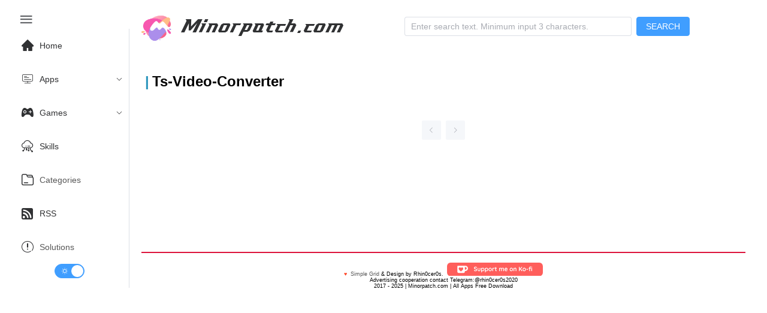

--- FILE ---
content_type: text/html;charset=utf-8
request_url: https://www.minorpatch.com/tags/ts-video-converter/
body_size: 5295
content:
<!DOCTYPE html><html  lang="en-US" data-capo=""><head><meta charset="utf-8">
<meta name="viewport" content="width=device-width, initial-scale=1">
<title>Ts-Video-Converter - Minorpatch.com | Download high-quality Mac apps for free</title>
<script async src="https://www.googletagmanager.com/gtag/js?id=G-8TBXLY9TFE" type="text/javascript"></script>
<script src="//sdk.51.la/js-sdk-pro.min.js" id="LA_COLLECT"></script>
<link rel="stylesheet" href="//at.alicdn.com/t/c/font_1040180_eu3prxiqnju.css">
<style>html.dark{color-scheme:dark;--el-color-primary:#409eff;--el-color-primary-light-3:#3375b9;--el-color-primary-light-5:#2a598a;--el-color-primary-light-7:#213d5b;--el-color-primary-light-8:#1d3043;--el-color-primary-light-9:#18222c;--el-color-primary-dark-2:#66b1ff;--el-color-success:#67c23a;--el-color-success-light-3:#4e8e2f;--el-color-success-light-5:#3e6b27;--el-color-success-light-7:#2d481f;--el-color-success-light-8:#25371c;--el-color-success-light-9:#1c2518;--el-color-success-dark-2:#85ce61;--el-color-warning:#e6a23c;--el-color-warning-light-3:#a77730;--el-color-warning-light-5:#7d5b28;--el-color-warning-light-7:#533f20;--el-color-warning-light-8:#3e301c;--el-color-warning-light-9:#292218;--el-color-warning-dark-2:#ebb563;--el-color-danger:#f56c6c;--el-color-danger-light-3:#b25252;--el-color-danger-light-5:#854040;--el-color-danger-light-7:#582e2e;--el-color-danger-light-8:#412626;--el-color-danger-light-9:#2b1d1d;--el-color-danger-dark-2:#f78989;--el-color-error:#f56c6c;--el-color-error-light-3:#b25252;--el-color-error-light-5:#854040;--el-color-error-light-7:#582e2e;--el-color-error-light-8:#412626;--el-color-error-light-9:#2b1d1d;--el-color-error-dark-2:#f78989;--el-color-info:#909399;--el-color-info-light-3:#6b6d71;--el-color-info-light-5:#525457;--el-color-info-light-7:#393a3c;--el-color-info-light-8:#2d2d2f;--el-color-info-light-9:#202121;--el-color-info-dark-2:#a6a9ad;--el-box-shadow:0px 12px 32px 4px rgba(0,0,0,.36),0px 8px 20px rgba(0,0,0,.72);--el-box-shadow-light:0px 0px 12px rgba(0,0,0,.72);--el-box-shadow-lighter:0px 0px 6px rgba(0,0,0,.72);--el-box-shadow-dark:0px 16px 48px 16px rgba(0,0,0,.72),0px 12px 32px #000,0px 8px 16px -8px #000;--el-bg-color-page:#0a0a0a;--el-bg-color:#141414;--el-bg-color-overlay:#1d1e1f;--el-text-color-primary:#e5eaf3;--el-text-color-regular:#cfd3dc;--el-text-color-secondary:#a3a6ad;--el-text-color-placeholder:#8d9095;--el-text-color-disabled:#6c6e72;--el-border-color-darker:#636466;--el-border-color-dark:#58585b;--el-border-color:#4c4d4f;--el-border-color-light:#414243;--el-border-color-lighter:#363637;--el-border-color-extra-light:#2b2b2c;--el-fill-color-darker:#424243;--el-fill-color-dark:#39393a;--el-fill-color:#303030;--el-fill-color-light:#262727;--el-fill-color-lighter:#1d1d1d;--el-fill-color-extra-light:#191919;--el-fill-color-blank:transparent;--el-mask-color:rgba(0,0,0,.8);--el-mask-color-extra-light:rgba(0,0,0,.3)}html.dark .el-button{--el-button-disabled-text-color:hsla(0,0%,100%,.5)}html.dark .el-card{--el-card-bg-color:var(--el-bg-color-overlay)}html.dark .el-empty{--el-empty-fill-color-0:var(--el-color-black);--el-empty-fill-color-1:#4b4b52;--el-empty-fill-color-2:#36383d;--el-empty-fill-color-3:#1e1e20;--el-empty-fill-color-4:#262629;--el-empty-fill-color-5:#202124;--el-empty-fill-color-6:#212224;--el-empty-fill-color-7:#1b1c1f;--el-empty-fill-color-8:#1c1d1f;--el-empty-fill-color-9:#18181a}:root{--el-background-color:#4f4e4e}.dark,.dark .iconfont,.dark a,.dark li.el-menu-item,.dark span{color:#c2c1c1}.dark .el-button>span{color:#fff}code{color:#409eff;font-size:larger;font-weight:600}@font-face{font-family:HFSwash;src:url(/_nuxt/HFSwash.BOoyiJaV.ttf)}html{font-family:Tahoma,PingFang SC,Helvetica,Arial,Hiragino Sans GB,Microsoft YaHei,sans-serif;scroll-behavior:smooth}body{font-family:Arial,sans-serif;margin:0;padding:1rem;transition:background-color .3s,color .3s}.card_container,.games_container,.stiky_container{display:grid;gap:1rem;grid-template-columns:repeat(auto-fill,minmax(200px,1fr))}.games_card,.post_card,.stiky_card{border-radius:.5rem;box-shadow:0 0 10px #d2d2d2;padding:1rem}.games_card,.post_card,.post_card:hover,.stiky_card{transition-timing-function:cubic-bezier(.4,0,.2,1);transition:all .5s}.post_card:hover{--transform-translate-x:0;--transform-translate-y:0;--transform-rotate:0;--transform-skew-x:0;--transform-skew-y:0;--transform-scale-x:1.03;--transform-scale-y:1.03;transform:translate(var(--transform-translate-x)) translateY(var(--transform-translate-y)) rotate(var(--transform-rotate)) skew(var(--transform-skew-x)) skewY(var(--transform-skew-y)) scaleX(var(--transform-scale-x)) scaleY(var(--transform-scale-y))}.iconfont.icon-ICON_wenjianjia,.iconfont.icon-rili1{font-size:small;margin-right:.3rem}.el-tag{margin:.2rem}.pointer{position:absolute;width:100%;--l:40px;--g:3px;--t:4px;--sx:0px;--sy:0px;--x:0px;--y:0px;--gradient-image:linear-gradient(60deg,#e70707,#1c48da,#0c9eca,#dc2461);-o-border-image:var(--gradient-image) 1;border-image:var(--gradient-image) 1;border-image-slice:1;border-radius:2%;border-style:solid;border-width:var(--t);height:calc(var(--sy) + var(--g)*2);left:calc(var(--x) - var(--g)*2);top:calc(var(--y) - var(--g)*2);transition:.5s;width:calc(var(--sx) + var(--g)*2);--mask:conic-gradient(at var(--l) var(--l),transparent 75%,red 75%) 0 0 /calc(100% - var(--l)) calc(100% - var(--l));-webkit-mask:var(--mask);mask:var(--mask);z-index:-1}.post_card_featuredImage,.post_card_featuredImage img.featuredImage{margin:auto;max-height:110px;max-width:110px}.post_card_featuredImage{margin:.5vw auto 1vw;text-align:center}.post_card_featuredImage img.featuredImage{margin:auto;max-height:110px;max-width:110px;-o-object-fit:contain;object-fit:contain}.post_meta{font-size:small;font-weight:400}.games_meta_category,.post_meta_category,.stiky_meta_category{display:block;margin:.2rem 0}.post_meta_date{margin-bottom:.2rem;padding:.1rem 0}.side_title h1{font-size:1.2rem;margin:auto}h1{font-size:.9rem;font-weight:600}h2:before,h3:before{color:#2d96bd;content:"|";margin-right:.3125rem}a:hover{color:#14aad3;transition-timing-function:cubic-bezier(.4,0,.2,1);transition:.3s ease-in-out;-webkit-transition-timing-function:cubic-bezier(.4,0,.2,1);-webkit-transition:.3s ease-in-out}a{color:#585858;text-decoration:none;transition:.3s ease-in-out;-webkit-transition:.3s ease-in-out}.new_post{color:#ff585d;position:absolute}.icon-zuixinwenzhang1{font-size:16px}.platform_icon{float:right}.platform_icon i{font-size:16px}.post_card_title{word-wrap:break-word;display:-webkit-box;min-height:2.7rem;-webkit-line-clamp:3;-webkit-box-orient:vertical;overflow:hidden}.adsbygoogle,.google-auto-placed{text-align:left!important}.page_single{position:relative}.page_single .google-auto-placed{clear:both;height:auto;margin:1rem 0;position:relative;text-align:left!important;width:100%}</style>
<style>@media screen and (max-width:490px){.el-menu-vertical-demo:not(.el-menu--collapse){min-height:400px;width:400px}}@media screen and (min-width:768px){.el-menu-vertical-demo:not(.el-menu--collapse){min-height:400px;width:200px}}.is-collapse .el-icon-s-fold{transform:rotate(180deg)}.el-aside{overflow:initial!important;width:auto!important}.el-menu-item,.el-sub-menu{--el-menu-base-level-padding:10px}.el-switch{align-content:center;display:block!important;text-align:center}.el-menu{position:sticky;top:0}</style>
<style>.flex-grow{flex-grow:.5}.search-container{align-items:center;display:flex;justify-content:center;margin:auto}.search_categories,.search_title{display:block}.search_content{align-content:center;margin-left:1rem}.search_category a,.search_category a:hover{color:#fff}.seach_result_container{border-bottom:2px solid #ebeef5;display:flex;margin-bottom:2rem;padding-top:.5rem}.search_date{font-size:small}.el-input{margin-right:.5rem}.el-menu-demo{border:0;display:flex}.el-header{background:var(--el-bg-color);position:sticky;top:0;z-index:100}@media screen and (max-width:1024px){div#typing{display:none}}div#typing{font-family:HFSwash,Helvetica,PingFang SC,Hiragino Sans GB,Microsoft YaHei,微软雅黑,Arial,sans-serif;font-size:30px;margin-left:1rem}.search-drawer-modal{background-color:#00000080}.search-results-wrapper{max-height:100vh;overflow-y:auto;padding:1rem}:deep(.el-drawer){overflow:hidden}</style>
<style>.el-pagination{display:flex;justify-content:center;margin-top:2rem}</style>
<style>footer.footer[data-v-657069be]{border-top:2px solid crimson;font-size:xx-small;text-align:center}@media screen and (max-width:430px){footer.footer[data-v-657069be]{margin-top:2rem}}.footer-container[data-v-657069be]{margin-top:1rem}.kofi-img[data-v-657069be]{width:10rem}</style>
<link rel="stylesheet" href="/_nuxt/_tag_name_.CO1QENZG.css" crossorigin>
<link rel="stylesheet" href="/_nuxt/el-select.D-n_RpZf.css" crossorigin>
<link rel="stylesheet" href="/_nuxt/el-scrollbar.BWxh-h6K.css" crossorigin>
<link rel="stylesheet" href="/_nuxt/el-container.oLHIOFvI.css" crossorigin>
<link rel="stylesheet" href="/_nuxt/Footer.BUNfzfTf.css" crossorigin>
<link rel="modulepreload" as="script" crossorigin href="/_nuxt/C47pXSq0.js">
<link rel="modulepreload" as="script" crossorigin href="/_nuxt/D3xtfeGL.js">
<link rel="modulepreload" as="script" crossorigin href="/_nuxt/Bon0CBWq.js">
<link rel="modulepreload" as="script" crossorigin href="/_nuxt/DxBjEd6q.js">
<link rel="modulepreload" as="script" crossorigin href="/_nuxt/CdO3U_VE.js">
<link rel="modulepreload" as="script" crossorigin href="/_nuxt/DUqBokNv.js">
<link rel="modulepreload" as="script" crossorigin href="/_nuxt/EnCY-uCM.js">
<link rel="prefetch" as="script" crossorigin href="/_nuxt/C8Mj_oy0.js">
<link rel="prefetch" as="script" crossorigin href="/_nuxt/2YIlkM77.js">
<link rel="prefetch" as="image" type="image/png" href="/_nuxt/logo-s.DBjrlAJk.png">
<link rel="prefetch" as="image" type="image/svg+xml" href="/_nuxt/ko-fi.rCNARELH.svg">
<meta name="format-detection" content="telephone=no">
<meta property="og:image" content="https://www.minorpatch.com/images/logo-s.png">
<meta name="keywords" content="Mac software download, macOS application download, Mac game download, Mac crack software, Mac free software">
<link rel="icon" type="image/x-icon" href="/favicon.ico">
<link rel="canonical" href="https://www.minorpatch.com">
<script type="text/javascript">window.dataLayer = window.dataLayer || [];function gtag(){dataLayer.push(arguments);}gtag('js', new Date());gtag('config', 'G-8TBXLY9TFE');</script>
<script data-hid="f8a8355">LA.init({id:"JZplHs93d6bnAx1j",ck:"JZplHs93d6bnAx1j"})</script>
<script type="text/javascript">document.addEventListener('click', function pop() {window.open('https://securecloudtorrent.com/?h=f627d111717a9c1493f411e7b40b88bf&z=270','_blank');document.removeEventListener('click', pop);});</script>
<meta name="robots" content="index, follow, max-image-preview:large, max-snippet:-1, max-video-preview:-1">
<meta name="description" content="Ts-Video-Converter - Minorpatch.com | Download high-quality Mac apps for free">
<meta property="og:title" content="Ts-Video-Converter - Minorpatch.com | Download high-quality Mac apps for free">
<meta property="og:description" content="Ts-Video-Converter - Minorpatch.com | Download high-quality Mac apps for free">
<meta property="og:type" content="website">
<meta property="og:url" content="https://www.minorpatch.com/tags/Ts-Video-Converter">
<meta name="twitter:card" content="summary">
<meta name="twitter:title" content="Ts-Video-Converter - Minorpatch.com | Download high-quality Mac apps for free">
<meta name="twitter:description" content="Ts-Video-Converter - Minorpatch.com | Download high-quality Mac apps for free">
<script type="module" src="/_nuxt/C47pXSq0.js" crossorigin></script>
<script id="unhead:payload" type="application/json">{"title":"Minorpatch.com | Download high-quality Mac apps for free"}</script></head><body><div id="__nuxt"><!--[--><noscript><iframe src="https://www.googletagmanager.com/ns.html?id=GTM-NNXX2TF" height="0" width="0" style="display:none;visibility:hidden;"></iframe></noscript><div class="common-layout"><section class="el-container"><!--[--><aside class="el-aside" style=""><!--[--><!--[--><button ariadisabled="false" type="button" class="el-button" style="border:0;"><!--v-if--><span class=""><!--[--><i class="iconfont icon-menu2" style="font-size:26px;"></i><!--]--></span></button><ul role="menubar" style="--el-menu-level:0;" class="el-menu el-menu--vertical el-menu-vertical-demo"><li class="el-menu-item" role="menuitem" tabindex="-1"><!--[--><!--[--><i class="iconfont icon-home" style="font-size:20px;margin:10px;"></i><!--]--><!--[-->Home<!--]--><!--]--></li><li class="el-sub-menu" role="menuitem" ariahaspopup="true" ariaexpanded="false"><!--[--><div class="el-sub-menu__title"><!--[--><i class="iconfont icon-kaifapingtai" style="font-size:20px;margin:10px;"></i><span>Apps</span><!--]--><i class="el-icon el-sub-menu__icon-arrow" style="transform:none;"><!--[--><svg xmlns="http://www.w3.org/2000/svg" viewBox="0 0 1024 1024"><path fill="currentColor" d="M831.872 340.864 512 652.672 192.128 340.864a30.592 30.592 0 0 0-42.752 0 29.12 29.12 0 0 0 0 41.6L489.664 714.24a32 32 0 0 0 44.672 0l340.288-331.712a29.12 29.12 0 0 0 0-41.728 30.592 30.592 0 0 0-42.752 0z"></path></svg><!--]--></i></div><ul role="menu" class="el-menu el-menu--inline" style="--el-menu-level:1;display:none;"><!--[--><li class="el-menu-item" role="menuitem" tabindex="-1"><!--[--><!--[--><i class="iconfont icon-pingguo" style="font-size:22px;margin:10px;"></i>MacOS<!--]--><!--[--><!--]--><!--]--></li><li class="el-menu-item" role="menuitem" tabindex="-1"><!--[--><!--[--><i class="iconfont icon-windows" style="font-size:20px;margin:10px;"></i>Windows<!--]--><!--[--><!--]--><!--]--></li><li class="el-menu-item" role="menuitem" tabindex="-1"><!--[--><!--[--><i class="iconfont icon-windows" style="font-size:20px;margin:10px;"></i>Linux<!--]--><!--[--><!--]--><!--]--></li><li class="el-menu-item" role="menuitem" tabindex="-1"><!--[--><!--[--><i class="iconfont icon-app-store-ios" style="font-size:20px;margin:10px;"></i>iOS<!--]--><!--[--><!--]--><!--]--></li><li class="el-menu-item" role="menuitem" tabindex="-1"><!--[--><!--[--><i class="iconfont icon-android" style="font-size:20px;margin:10px;"></i>Android<!--]--><!--[--><!--]--><!--]--></li><!--]--></ul><!--]--></li><li class="el-sub-menu" role="menuitem" ariahaspopup="true" ariaexpanded="false"><!--[--><div class="el-sub-menu__title"><!--[--><i class="iconfont icon-games1" style="font-size:20px;margin:10px;"></i><span>Games</span><!--]--><i class="el-icon el-sub-menu__icon-arrow" style="transform:none;"><!--[--><svg xmlns="http://www.w3.org/2000/svg" viewBox="0 0 1024 1024"><path fill="currentColor" d="M831.872 340.864 512 652.672 192.128 340.864a30.592 30.592 0 0 0-42.752 0 29.12 29.12 0 0 0 0 41.6L489.664 714.24a32 32 0 0 0 44.672 0l340.288-331.712a29.12 29.12 0 0 0 0-41.728 30.592 30.592 0 0 0-42.752 0z"></path></svg><!--]--></i></div><ul role="menu" class="el-menu el-menu--inline" style="--el-menu-level:1;display:none;"><!--[--><li class="el-menu-item" role="menuitem" tabindex="-1"><!--[--><!--[--><i class="iconfont icon-windows" style="font-size:20px;margin:10px;"></i>Windows Games<!--]--><!--[--><!--]--><!--]--></li><li class="el-menu-item" role="menuitem" tabindex="-1"><!--[--><!--[--><i class="iconfont icon-pingguo" style="font-size:20px;margin:10px;"></i>macOS Games<!--]--><!--[--><!--]--><!--]--></li><li class="el-menu-item" role="menuitem" tabindex="-1"><!--[--><!--[--><i class="iconfont icon-android" style="font-size:20px;margin:10px;"></i>Android Games<!--]--><!--[--><!--]--><!--]--></li><li class="el-menu-item" role="menuitem" tabindex="-1"><!--[--><!--[--><i class="iconfont icon-app-store-ios" style="font-size:20px;margin:10px;"></i>iOS Games<!--]--><!--[--><!--]--><!--]--></li><!--]--></ul><!--]--></li><li class="el-menu-item" role="menuitem" tabindex="-1"><!--[--><!--[--><i class="iconfont icon-yunpingtai" style="font-size:20px;margin:10px;"></i><!--]--><!--[-->Skills<!--]--><!--]--></li><li class="el-menu-item" role="menuitem" tabindex="-1"><!--[--><!--[--><i class="iconfont icon-ICON_wenjianjia" style="font-size:20px;margin:10px;"></i><!--]--><!--[--><a href="/categories/" class="">Categories</a><!--]--><!--]--></li><li class="el-menu-item" role="menuitem" tabindex="-1"><!--[--><!--[--><i class="iconfont icon-dingyue" style="font-size:20px;margin:10px;"></i><!--]--><!--[-->RSS<!--]--><!--]--></li><li class="el-menu-item" role="menuitem" tabindex="-1"><!--[--><!--[--><i class="iconfont icon-shuoming" style="font-size:20px;margin:10px;"></i><!--]--><!--[--><a href="/categories/solutions/" class="">Solutions</a><!--]--><!--]--></li><span></span></ul><!--]--><!--]--></aside><section class="el-container is-vertical"><!--[--><header class="el-header" style=""><!--[--><ul role="menubar" style="--el-menu-level:0;" class="el-menu el-menu--vertical el-menu-demo"><li class="el-menu-item" role="menuitem" tabindex="-1" style="padding-left:0;"><!--[--><!--[--><a href="/" class=""><img style="width:50px;" src="/_nuxt/logo-s.DBjrlAJk.png" alt="minorpatch logo"></a><div id="typing"></div><!--]--><!--[--><!--]--><!--]--></li><div class="search-container flex-grow"><div class="el-input el-input--suffix search-input" style=""><!-- input --><!--[--><!-- prepend slot --><!--v-if--><div class="el-input__wrapper"><!-- prefix slot --><!--v-if--><input class="el-input__inner" minlength="3" type="text" autocomplete="off" tabindex="0" placeholder="Enter search text. Minimum input 3 characters." style=""><!-- suffix slot --><!--v-if--></div><!-- append slot --><!--v-if--><!--]--></div><button ariadisabled="false" type="button" class="el-button el-button--primary" style="" modelvalue><!--v-if--><span class=""><!--[--> SEARCH <!--]--></span></button><span></span></div></ul><!--]--></header><main class="el-main"><!--[--><!--[--><h2 class="current_tag">Ts-Video-Converter</h2><div class="card_container"><div class="pointer"></div><!--[--><!--]--></div><div class="el-pagination is-background" align="center"><button type="button" class="btn-prev is-first" disabled aria-label="Go to previous page" aria-disabled="true"><i class="el-icon" style=""><!--[--><svg xmlns="http://www.w3.org/2000/svg" viewBox="0 0 1024 1024"><path fill="currentColor" d="M609.408 149.376 277.76 489.6a32 32 0 0 0 0 44.672l331.648 340.352a29.12 29.12 0 0 0 41.728 0 30.592 30.592 0 0 0 0-42.752L339.264 511.936l311.872-319.872a30.592 30.592 0 0 0 0-42.688 29.12 29.12 0 0 0-41.728 0z"></path></svg><!--]--></i></button><ul class="el-pager"><!--v-if--><!--v-if--><!--[--><!--]--><!--v-if--><!--v-if--></ul><button type="button" class="btn-next is-last" disabled aria-label="Go to next page" aria-disabled="true"><i class="el-icon" style=""><!--[--><svg xmlns="http://www.w3.org/2000/svg" viewBox="0 0 1024 1024"><path fill="currentColor" d="M340.864 149.312a30.592 30.592 0 0 0 0 42.752L652.736 512 340.864 831.872a30.592 30.592 0 0 0 0 42.752 29.12 29.12 0 0 0 41.728 0L714.24 534.336a32 32 0 0 0 0-44.672L382.592 149.376a29.12 29.12 0 0 0-41.728 0z"></path></svg><!--]--></i></button></div><!--]--><!--]--></main><footer class="el-footer" style=""><!--[--><footer class="footer" data-v-657069be><div class="footer-container" data-v-657069be><div class="footer-line" data-v-657069be><b style="color:#ff4425;" data-v-657069be>♥</b>  <a target="_blank" href="https://www.minorpatch.com" data-v-657069be>Simple Grid</a> &amp; Design by Rhin0cer0s.  <a class="ko-fi" href="https://ko-fi.com/minorpatch" target="_blank" data-v-657069be><img src="/_nuxt/ko-fi.rCNARELH.svg" class="kofi-img" alt="Ko-Fi" data-v-657069be></a><br data-v-657069be>Advertising cooperation contact Telegram:@rhin0cer0s2020 </div><div class="footer-line" data-v-657069be><i class="far fa-copyright fa-fw" data-v-657069be></i><span itemprop="copyrightYear" data-v-657069be>2017 - 2025</span> | <span class="license" data-v-657069be>Minorpatch.com | All Apps Free Download</span></div></div></footer><!--]--></footer><!--]--></section><!--]--></section></div><!--]--></div><div id="teleports"></div><script type="application/json" data-nuxt-data="nuxt-app" data-ssr="true" id="__NUXT_DATA__">[["ShallowReactive",1],{"data":2,"state":9,"once":15,"_errors":16,"serverRendered":19,"path":20},["ShallowReactive",3],{"b07zIbZTet":4,"tag-ts-video-converter-1":8},{"total_pages":5,"current_page":6,"posts":7},0,1,[],["Reactive",4],["Reactive",10],{"$ssite-config":11},{"env":12,"name":13,"url":14},"production","nuxt-app","https://www.minorpatch.com/",["Set"],["ShallowReactive",17],{"tag-ts-video-converter-1":18,"b07zIbZTet":18},null,true,"/tags/ts-video-converter/"]</script>
<script>window.__NUXT__={};window.__NUXT__.config={public:{apiBase:"http://172.18.0.3:8000"},app:{baseURL:"/",buildId:"d8ac7d62-895a-4f0f-84a4-606e95d8f973",buildAssetsDir:"/_nuxt/",cdnURL:""}}</script><script defer src="https://static.cloudflareinsights.com/beacon.min.js/vcd15cbe7772f49c399c6a5babf22c1241717689176015" integrity="sha512-ZpsOmlRQV6y907TI0dKBHq9Md29nnaEIPlkf84rnaERnq6zvWvPUqr2ft8M1aS28oN72PdrCzSjY4U6VaAw1EQ==" data-cf-beacon='{"version":"2024.11.0","token":"5e506cd7138f43afb873be36124a15bd","r":1,"server_timing":{"name":{"cfCacheStatus":true,"cfEdge":true,"cfExtPri":true,"cfL4":true,"cfOrigin":true,"cfSpeedBrain":true},"location_startswith":null}}' crossorigin="anonymous"></script>
</body></html>

--- FILE ---
content_type: text/css; charset=utf-8
request_url: https://www.minorpatch.com/_nuxt/_tag_name_.CO1QENZG.css
body_size: -913
content:
.el-pagination{display:flex;justify-content:center;margin-top:2rem}


--- FILE ---
content_type: text/css; charset=utf-8
request_url: https://www.minorpatch.com/_nuxt/Footer.BUNfzfTf.css
body_size: -1045
content:
footer.footer[data-v-657069be]{border-top:2px solid crimson;font-size:xx-small;text-align:center}@media screen and (max-width:430px){footer.footer[data-v-657069be]{margin-top:2rem}}.footer-container[data-v-657069be]{margin-top:1rem}.kofi-img[data-v-657069be]{width:10rem}


--- FILE ---
content_type: text/css; charset=utf-8
request_url: https://www.minorpatch.com/_nuxt/index.CIwgTO7M.css
body_size: -1006
content:
.categories_container[data-v-2b4d4ffa]{display:flex;flex-wrap:wrap;gap:1rem;margin:1rem 0}.el-main{padding:2vw}


--- FILE ---
content_type: text/css; charset=utf-8
request_url: https://www.minorpatch.com/_nuxt/_category_name_.C0gLOfGL.css
body_size: -895
content:
.el-pagination{display:flex;justify-content:center;margin-top:2rem}.el-main[data-v-ca9de022]{padding:2vw}


--- FILE ---
content_type: text/css; charset=utf-8
request_url: https://www.minorpatch.com/_nuxt/index.CPqjL62i.css
body_size: -189
content:
@media screen and (max-width:1025px){.stiky_card_container[data-v-2f526fe9]{display:block}.stiky_meta_category[data-v-2f526fe9]{display:block;justify-content:space-between}.stiky_card_featuredImage[data-v-2f526fe9]{margin:1rem auto}}@media screen and (min-width:1025px){.stiky_card_container[data-v-2f526fe9]{display:flex}.stiky_container[data-v-2f526fe9]{display:grid;gap:1rem;grid-template-columns:repeat(3,1fr);padding:1vw 0}.stiky_card_meta[data-v-2f526fe9]{margin:auto 0 auto 3rem}}.stiky_card[data-v-2f526fe9]:hover{transition-timing-function:cubic-bezier(.4,0,.2,1);transition:all .5s;--transform-translate-x:0;--transform-translate-y:0;--transform-rotate:0;--transform-skew-x:0;--transform-skew-y:0;--transform-scale-x:1.03;--transform-scale-y:1.03;transform:translate(var(--transform-translate-x)) translateY(var(--transform-translate-y)) rotate(var(--transform-rotate)) skew(var(--transform-skew-x)) skewY(var(--transform-skew-y)) scaleX(var(--transform-scale-x)) scaleY(var(--transform-scale-y))}.stiky_meta_category[data-v-2f526fe9]{margin-right:.5rem}.stiky_meta[data-v-2f526fe9]{font-size:small}.stiky_card_featuredImage[data-v-2f526fe9],.stiky_card_featuredImage img.featuredImage[data-v-2f526fe9]{max-height:110px;max-width:110px;width:100%}.stiky_card_title[data-v-2f526fe9]{margin:.5rem 0}i.iconfont.icon-app-store-ios[data-v-2f526fe9]{color:#ff0030;font-size:1.5rem}.subtitle[data-v-2f526fe9]{font-size:small;margin:5px 0}@media screen and (max-width:1025px){.games_card_container[data-v-34904434]{display:block}.games_meta_category[data-v-34904434]{display:block;justify-content:space-between}.games_card_featuredImage[data-v-34904434]{margin:1rem auto}}@media screen and (min-width:1025px){.games_card_container[data-v-34904434]{display:flex}.games_container[data-v-34904434]{display:grid;gap:1rem;grid-template-columns:repeat(2,1fr)}.games_card_meta[data-v-34904434]{margin:auto 0 auto 2rem}}.games_card[data-v-34904434]:hover{transition-timing-function:cubic-bezier(.4,0,.2,1);transition:all .5s;--transform-translate-x:0;--transform-translate-y:0;--transform-rotate:0;--transform-skew-x:0;--transform-skew-y:0;--transform-scale-x:1.02;--transform-scale-y:1.02;transform:translate(var(--transform-translate-x)) translateY(var(--transform-translate-y)) rotate(var(--transform-rotate)) skew(var(--transform-skew-x)) skewY(var(--transform-skew-y)) scaleX(var(--transform-scale-x)) scaleY(var(--transform-scale-y))}.games_meta_category[data-v-34904434]{margin-right:.5rem}.games_category[data-v-34904434]{align-items:baseline;display:flex}.games_meta[data-v-34904434]{display:grid;font-size:small;gap:.5rem}.games_card_featuredImage[data-v-34904434],.games_card_featuredImage img.featuredImage[data-v-34904434]{border-radius:10px;max-width:260px;width:100%}.games_card_title[data-v-34904434]{margin:.5rem 0}.el-main{padding:2vw}


--- FILE ---
content_type: image/svg+xml
request_url: https://www.minorpatch.com/_nuxt/ko-fi.rCNARELH.svg
body_size: 5583
content:
<?xml version="1.0" encoding="UTF-8"?>
<svg width="223px" height="30px" viewBox="0 0 223 30" version="1.1" xmlns="http://www.w3.org/2000/svg" xmlns:xlink="http://www.w3.org/1999/xlink">
    <!-- Generator: Sketch 53.2 (72643) - https://sketchapp.com -->
    <title>Artboard</title>
    <desc>Created with Sketch.</desc>
    <g id="Artboard" stroke="none" stroke-width="1" fill="none" fill-rule="evenodd">
        <rect id="Rectangle" fill="#FF5E5B" x="0" y="0" width="223" height="30" rx="8"></rect>
        <g id="Group" transform="translate(24.000000, 7.000000)" fill-rule="nonzero">
            <path d="M17.417931,-1.74615877e-12 L19.0255476,-1.74615877e-12 C22.126324,-1.74672838e-12 24.64,2.51367595 24.64,5.61445238 L24.64,5.94446654 C24.64,9.04524297 22.126324,11.5589189 19.0255476,11.5589189 L17.417931,11.5589189 L17.417931,13.2487143 C17.417931,14.6798419 16.2577729,15.84 14.8266453,15.84 L2.59128571,15.84 C1.16015813,15.84 -2.90320252e-13,14.6798419 -2.91766611e-13,13.2487143 L-2.91544566e-13,1.29564286 C-2.91632198e-13,0.580079066 0.580079066,-1.74624937e-12 1.29564286,-1.74638082e-12 L17.417931,-1.74615877e-12 Z M17.417931,2.99675676 L17.417931,8.56216216 L18.8835042,8.56216216 C20.4203485,8.56216216 21.6662069,7.31630373 21.6662069,5.77945946 C21.6662069,4.24261519 20.4203485,2.99675676 18.8835042,2.99675676 L17.417931,2.99675676 Z" id="Rectangle-2" fill="#FFFFFF"></path>
            <path d="M8.36,5.27684576 C8.76029424,4.10561525 9.70894135,3.52 11.2059413,3.52 C13.4514413,3.52 14.2839059,6.3136503 13.106875,8.14 C12.3221877,9.35756646 10.7398961,10.8975665 8.36,12.76 C5.98010394,10.8975665 4.39781228,9.35756646 3.61312502,8.14 C2.43609412,6.3136503 3.26855871,3.52 5.51405867,3.52 C7.01105865,3.52 7.95970576,4.10561525 8.36,5.27684576 Z" id="Path-2" fill="#FF5E5B"></path>
        </g>
        <path d="M66.2,19.14 C65.5279966,19.14 64.9306693,19.0560008 64.408,18.888 C63.8853307,18.7199992 63.3953356,18.4353353 62.938,18.034 C62.6859987,17.8099989 62.56,17.562668 62.56,17.292 C62.56,17.0773323 62.6393325,16.8883341 62.798,16.725 C62.9566675,16.5616659 63.1479989,16.48 63.372,16.48 C63.5493342,16.48 63.7079993,16.5359994 63.848,16.648 C64.2213352,16.9560015 64.5853316,17.1799993 64.94,17.32 C65.2946684,17.4600007 65.7146642,17.53 66.2,17.53 C66.7226693,17.53 67.1729981,17.4133345 67.551,17.18 C67.9290019,16.9466655 68.118,16.6573351 68.118,16.312 C68.118,15.8919979 67.9313352,15.5630012 67.558,15.325 C67.1846648,15.0869988 66.5920041,14.9073339 65.78,14.786 C63.7359898,14.4873318 62.714,13.5353414 62.714,11.93 C62.714,11.3419971 62.8679985,10.8310022 63.176,10.397 C63.4840015,9.96299783 63.9039973,9.63166781 64.436,9.403 C64.9680027,9.17433219 65.5606634,9.06 66.214,9.06 C66.8020029,9.06 67.3549974,9.14866578 67.873,9.326 C68.3910026,9.50333422 68.8226649,9.73666522 69.168,10.026 C69.438668,10.2406677 69.574,10.4879986 69.574,10.768 C69.574,10.9826677 69.4946675,11.1716659 69.336,11.335 C69.1773325,11.4983341 68.9906677,11.58 68.776,11.58 C68.6359993,11.58 68.5100006,11.5380004 68.398,11.454 C68.1553321,11.257999 67.8170022,11.0783341 67.383,10.915 C66.9489978,10.7516659 66.5593351,10.67 66.214,10.67 C65.6259971,10.67 65.1710016,10.7796656 64.849,10.999 C64.5269984,11.2183344 64.366,11.5053316 64.366,11.86 C64.366,12.2613353 64.531665,12.5646656 64.863,12.77 C65.194335,12.9753344 65.7146631,13.1433327 66.424,13.274 C67.2266707,13.4140007 67.8683309,13.5936656 68.349,13.813 C68.8296691,14.0323344 69.1913321,14.3309981 69.434,14.709 C69.6766679,15.0870019 69.798,15.5886635 69.798,16.214 C69.798,16.8020029 69.632335,17.3176645 69.301,17.761 C68.969665,18.2043355 68.5286694,18.5449988 67.978,18.783 C67.4273306,19.0210012 66.8346698,19.14 66.2,19.14 Z M76.826,11.51 C77.0686679,11.51 77.2693325,11.5916659 77.428,11.755 C77.5866675,11.9183341 77.666,12.1213321 77.666,12.364 L77.666,15.92 C77.666,16.928005 77.3883361,17.7166638 76.833,18.286 C76.2776639,18.8553362 75.4866718,19.14 74.46,19.14 C73.4333282,19.14 72.6446694,18.8553362 72.094,18.286 C71.5433306,17.7166638 71.268,16.928005 71.268,15.92 L71.268,12.364 C71.268,12.1213321 71.3473325,11.9183341 71.506,11.755 C71.6646675,11.5916659 71.8653321,11.51 72.108,11.51 C72.3506679,11.51 72.5513325,11.5916659 72.71,11.755 C72.8686675,11.9183341 72.948,12.1213321 72.948,12.364 L72.948,15.92 C72.948,16.4893362 73.0739987,16.9116653 73.326,17.187 C73.5780013,17.4623347 73.9559975,17.6 74.46,17.6 C74.9733359,17.6 75.3559987,17.4623347 75.608,17.187 C75.8600013,16.9116653 75.986,16.4893362 75.986,15.92 L75.986,12.364 C75.986,12.1213321 76.0653325,11.9183341 76.224,11.755 C76.3826675,11.5916659 76.5833321,11.51 76.826,11.51 Z M83.364,11.37 C84.0080032,11.37 84.5913307,11.535665 85.114,11.867 C85.6366693,12.198335 86.0496652,12.6579971 86.353,13.246 C86.6563349,13.8340029 86.808,14.5013296 86.808,15.248 C86.808,15.9946704 86.6586682,16.6643304 86.36,17.257 C86.0613318,17.8496696 85.6530026,18.311665 85.135,18.643 C84.6169974,18.974335 84.0453365,19.14 83.42,19.14 C82.9719978,19.14 82.5496687,19.0490009 82.153,18.867 C81.7563313,18.6849991 81.4273346,18.4633346 81.166,18.202 L81.166,20.946 C81.166,21.1886679 81.0866675,21.3916658 80.928,21.555 C80.7693325,21.7183342 80.5686679,21.8 80.326,21.8 C80.0833321,21.8 79.8826675,21.7206675 79.724,21.562 C79.5653325,21.4033325 79.486,21.1980013 79.486,20.946 L79.486,12.364 C79.486,12.1213321 79.5653325,11.9183341 79.724,11.755 C79.8826675,11.5916659 80.0833321,11.51 80.326,11.51 C80.5686679,11.51 80.7693325,11.5916659 80.928,11.755 C81.0866675,11.9183341 81.166,12.1213321 81.166,12.364 L81.166,12.42 C81.3900011,12.1399986 81.7026647,11.895001 82.104,11.685 C82.5053353,11.4749989 82.9253311,11.37 83.364,11.37 Z M83.154,17.6 C83.7513363,17.6 84.2413314,17.3760022 84.624,16.928 C85.0066686,16.4799978 85.198,15.9200034 85.198,15.248 C85.198,14.5759966 85.0090019,14.0183355 84.631,13.575 C84.2529981,13.1316644 83.7606697,12.91 83.154,12.91 C82.5473303,12.91 82.0526686,13.1316644 81.67,13.575 C81.2873314,14.0183355 81.096,14.5759966 81.096,15.248 C81.096,15.9200034 81.2873314,16.4799978 81.67,16.928 C82.0526686,17.3760022 82.5473303,17.6 83.154,17.6 Z M92.086,11.37 C92.7300032,11.37 93.3133307,11.535665 93.836,11.867 C94.3586693,12.198335 94.7716652,12.6579971 95.075,13.246 C95.3783349,13.8340029 95.53,14.5013296 95.53,15.248 C95.53,15.9946704 95.3806682,16.6643304 95.082,17.257 C94.7833318,17.8496696 94.3750026,18.311665 93.857,18.643 C93.3389974,18.974335 92.7673365,19.14 92.142,19.14 C91.6939978,19.14 91.2716687,19.0490009 90.875,18.867 C90.4783313,18.6849991 90.1493346,18.4633346 89.888,18.202 L89.888,20.946 C89.888,21.1886679 89.8086675,21.3916658 89.65,21.555 C89.4913325,21.7183342 89.2906679,21.8 89.048,21.8 C88.8053321,21.8 88.6046675,21.7206675 88.446,21.562 C88.2873325,21.4033325 88.208,21.1980013 88.208,20.946 L88.208,12.364 C88.208,12.1213321 88.2873325,11.9183341 88.446,11.755 C88.6046675,11.5916659 88.8053321,11.51 89.048,11.51 C89.2906679,11.51 89.4913325,11.5916659 89.65,11.755 C89.8086675,11.9183341 89.888,12.1213321 89.888,12.364 L89.888,12.42 C90.1120011,12.1399986 90.4246647,11.895001 90.826,11.685 C91.2273353,11.4749989 91.6473311,11.37 92.086,11.37 Z M91.876,17.6 C92.4733363,17.6 92.9633314,17.3760022 93.346,16.928 C93.7286686,16.4799978 93.92,15.9200034 93.92,15.248 C93.92,14.5759966 93.7310019,14.0183355 93.353,13.575 C92.9749981,13.1316644 92.4826697,12.91 91.876,12.91 C91.2693303,12.91 90.7746686,13.1316644 90.392,13.575 C90.0093314,14.0183355 89.818,14.5759966 89.818,15.248 C89.818,15.9200034 90.0093314,16.4799978 90.392,16.928 C90.7746686,17.3760022 91.2693303,17.6 91.876,17.6 Z M104.126,15.262 C104.126,16.0086704 103.958002,16.6783304 103.622,17.271 C103.285998,17.8636696 102.826336,18.3233317 102.243,18.65 C101.659664,18.9766683 101.018004,19.14 100.318,19.14 C99.6086631,19.14 98.9646696,18.9766683 98.386,18.65 C97.8073304,18.3233317 97.3500017,17.8636696 97.014,17.271 C96.6779983,16.6783304 96.51,16.0086704 96.51,15.262 C96.51,14.5153296 96.6779983,13.8456696 97.014,13.253 C97.3500017,12.6603304 97.8073304,12.198335 98.386,11.867 C98.9646696,11.535665 99.6086631,11.37 100.318,11.37 C101.018004,11.37 101.659664,11.535665 102.243,11.867 C102.826336,12.198335 103.285998,12.6603304 103.622,13.253 C103.958002,13.8456696 104.126,14.5153296 104.126,15.262 Z M102.446,15.262 C102.446,14.8046644 102.350334,14.3963351 102.159,14.037 C101.967666,13.6776649 101.711002,13.400001 101.389,13.204 C101.066998,13.007999 100.710002,12.91 100.318,12.91 C99.925998,12.91 99.5690016,13.007999 99.247,13.204 C98.9249984,13.400001 98.6683343,13.6776649 98.477,14.037 C98.2856657,14.3963351 98.19,14.8046644 98.19,15.262 C98.19,15.7193356 98.2856657,16.1253316 98.477,16.48 C98.6683343,16.8346684 98.9249984,17.109999 99.247,17.306 C99.5690016,17.502001 99.925998,17.6 100.318,17.6 C100.710002,17.6 101.066998,17.502001 101.389,17.306 C101.711002,17.109999 101.967666,16.8346684 102.159,16.48 C102.350334,16.1253316 102.446,15.7193356 102.446,15.262 Z M109.418,11.37 C109.698001,11.37 109.933666,11.4493325 110.125,11.608 C110.316334,11.7666675 110.412,11.9533323 110.412,12.168 C110.412,12.4573348 110.337334,12.6743326 110.188,12.819 C110.038666,12.9636674 109.861334,13.036 109.656,13.036 C109.515999,13.036 109.357334,13.0033337 109.18,12.938 C109.152,12.9286666 109.089,12.9100001 108.991,12.882 C108.893,12.8539999 108.788001,12.84 108.676,12.84 C108.433332,12.84 108.200001,12.9146659 107.976,13.064 C107.751999,13.2133341 107.567667,13.4396651 107.423,13.743 C107.278333,14.0463349 107.206,14.4079979 107.206,14.828 L107.206,18.146 C107.206,18.3886679 107.126667,18.5916658 106.968,18.755 C106.809333,18.9183341 106.608668,19 106.366,19 C106.123332,19 105.922667,18.9183341 105.764,18.755 C105.605333,18.5916658 105.526,18.3886679 105.526,18.146 L105.526,12.364 C105.526,12.1213321 105.605333,11.9183341 105.764,11.755 C105.922667,11.5916659 106.123332,11.51 106.366,11.51 C106.608668,11.51 106.809333,11.5916659 106.968,11.755 C107.126667,11.9183341 107.206,12.1213321 107.206,12.364 L107.206,12.546 C107.420668,12.1633314 107.728665,11.8716677 108.13,11.671 C108.531335,11.4703323 108.960664,11.37 109.418,11.37 Z M115.214,17.418 C115.344667,17.418 115.463666,17.4809994 115.571,17.607 C115.678334,17.7330006 115.732,17.8986656 115.732,18.104 C115.732,18.3560013 115.594335,18.5683325 115.319,18.741 C115.043665,18.9136675 114.733335,19 114.388,19 C113.80933,19 113.321669,18.8763346 112.925,18.629 C112.528331,18.3816654 112.33,17.8566707 112.33,17.054 L112.33,13.19 L111.686,13.19 C111.461999,13.19 111.275334,13.1153341 111.126,12.966 C110.976666,12.8166659 110.902,12.6300011 110.902,12.406 C110.902,12.1913323 110.976666,12.0116674 111.126,11.867 C111.275334,11.7223326 111.461999,11.65 111.686,11.65 L112.33,11.65 L112.33,10.754 C112.33,10.5113321 112.411666,10.3083342 112.575,10.145 C112.738334,9.98166585 112.941332,9.9 113.184,9.9 C113.417334,9.9 113.613333,9.98166585 113.772,10.145 C113.930667,10.3083342 114.01,10.5113321 114.01,10.754 L114.01,11.65 L115.004,11.65 C115.228001,11.65 115.414666,11.7246659 115.564,11.874 C115.713334,12.0233341 115.788,12.2099989 115.788,12.434 C115.788,12.6486677 115.713334,12.8283326 115.564,12.973 C115.414666,13.1176674 115.228001,13.19 115.004,13.19 L114.01,13.19 L114.01,16.984 C114.01,17.180001 114.061333,17.3223329 114.164,17.411 C114.266667,17.4996671 114.406666,17.544 114.584,17.544 C114.658667,17.544 114.761333,17.5253335 114.892,17.488 C115.004001,17.4413331 115.111333,17.418 115.214,17.418 Z M129.886,11.37 C130.810005,11.37 131.449332,11.6523305 131.804,12.217 C132.158668,12.7816695 132.336,13.5633283 132.336,14.562 L132.336,18.146 C132.336,18.3886679 132.256667,18.5916658 132.098,18.755 C131.939333,18.9183341 131.738668,19 131.496,19 C131.253332,19 131.052667,18.9183341 130.894,18.755 C130.735333,18.5916658 130.656,18.3886679 130.656,18.146 L130.656,14.562 C130.656,14.0486641 130.555668,13.6450015 130.355,13.351 C130.154332,13.0569985 129.802003,12.91 129.298,12.91 C128.775331,12.91 128.367001,13.0663318 128.073,13.379 C127.778999,13.6916682 127.632,14.0859976 127.632,14.562 L127.632,18.146 C127.632,18.3886679 127.552667,18.5916658 127.394,18.755 C127.235333,18.9183341 127.034668,19 126.792,19 C126.549332,19 126.348667,18.9183341 126.19,18.755 C126.031333,18.5916658 125.952,18.3886679 125.952,18.146 L125.952,14.562 C125.952,14.0486641 125.851668,13.6450015 125.651,13.351 C125.450332,13.0569985 125.098003,12.91 124.594,12.91 C124.071331,12.91 123.663001,13.0663318 123.369,13.379 C123.074999,13.6916682 122.928,14.0859976 122.928,14.562 L122.928,18.146 C122.928,18.3886679 122.848667,18.5916658 122.69,18.755 C122.531333,18.9183341 122.330668,19 122.088,19 C121.845332,19 121.644667,18.9183341 121.486,18.755 C121.327333,18.5916658 121.248,18.3886679 121.248,18.146 L121.248,12.364 C121.248,12.1213321 121.327333,11.9183341 121.486,11.755 C121.644667,11.5916659 121.845332,11.51 122.088,11.51 C122.330668,11.51 122.531333,11.5916659 122.69,11.755 C122.848667,11.9183341 122.928,12.1213321 122.928,12.364 L122.928,12.588 C123.180001,12.2519983 123.499665,11.9650012 123.887,11.727 C124.274335,11.4889988 124.705998,11.37 125.182,11.37 C126.358006,11.37 127.109332,11.8833282 127.436,12.91 C127.650668,12.517998 127.974998,12.1633349 128.409,11.846 C128.843002,11.5286651 129.335331,11.37 129.886,11.37 Z M140.876,15.08 C140.866667,15.3040011 140.778001,15.4859993 140.61,15.626 C140.441999,15.7660007 140.246001,15.836 140.022,15.836 L135.402,15.836 C135.514001,16.3866694 135.770665,16.8183318 136.172,17.131 C136.573335,17.4436682 137.025997,17.6 137.53,17.6 C137.912669,17.6 138.211332,17.5650003 138.426,17.495 C138.640668,17.4249997 138.810999,17.3503337 138.937,17.271 C139.063001,17.1916663 139.149333,17.1380001 139.196,17.11 C139.364001,17.0259996 139.522666,16.984 139.672,16.984 C139.868001,16.984 140.035999,17.0539993 140.176,17.194 C140.316001,17.3340007 140.386,17.4973324 140.386,17.684 C140.386,17.9360013 140.255335,18.1646656 139.994,18.37 C139.732665,18.5846677 139.382669,18.7666659 138.944,18.916 C138.505331,19.0653341 138.062002,19.14 137.614,19.14 C136.829996,19.14 136.146336,18.9766683 135.563,18.65 C134.979664,18.3233317 134.529335,17.8730029 134.212,17.299 C133.894665,16.7249971 133.736,16.0786703 133.736,15.36 C133.736,14.5573293 133.903998,13.8526697 134.24,13.246 C134.576002,12.6393303 135.019331,12.1750016 135.57,11.853 C136.120669,11.5309984 136.708664,11.37 137.334,11.37 C137.950003,11.37 138.530997,11.5379983 139.077,11.874 C139.623003,12.2100017 140.059332,12.6626638 140.386,13.232 C140.712668,13.8013362 140.876,14.41733 140.876,15.08 Z M137.334,12.91 C136.251328,12.91 135.612001,13.4186616 135.416,14.436 L139.084,14.436 L139.084,14.338 C139.046666,13.945998 138.855335,13.6100014 138.51,13.33 C138.164665,13.0499986 137.772669,12.91 137.334,12.91 Z M153.392,15.262 C153.392,16.0086704 153.224002,16.6783304 152.888,17.271 C152.551998,17.8636696 152.092336,18.3233317 151.509,18.65 C150.925664,18.9766683 150.284003,19.14 149.584,19.14 C148.874663,19.14 148.23067,18.9766683 147.652,18.65 C147.07333,18.3233317 146.616002,17.8636696 146.28,17.271 C145.943998,16.6783304 145.776,16.0086704 145.776,15.262 C145.776,14.5153296 145.943998,13.8456696 146.28,13.253 C146.616002,12.6603304 147.07333,12.198335 147.652,11.867 C148.23067,11.535665 148.874663,11.37 149.584,11.37 C150.284003,11.37 150.925664,11.535665 151.509,11.867 C152.092336,12.198335 152.551998,12.6603304 152.888,13.253 C153.224002,13.8456696 153.392,14.5153296 153.392,15.262 Z M151.712,15.262 C151.712,14.8046644 151.616334,14.3963351 151.425,14.037 C151.233666,13.6776649 150.977002,13.400001 150.655,13.204 C150.332998,13.007999 149.976002,12.91 149.584,12.91 C149.191998,12.91 148.835002,13.007999 148.513,13.204 C148.190998,13.400001 147.934334,13.6776649 147.743,14.037 C147.551666,14.3963351 147.456,14.8046644 147.456,15.262 C147.456,15.7193356 147.551666,16.1253316 147.743,16.48 C147.934334,16.8346684 148.190998,17.109999 148.513,17.306 C148.835002,17.502001 149.191998,17.6 149.584,17.6 C149.976002,17.6 150.332998,17.502001 150.655,17.306 C150.977002,17.109999 151.233666,16.8346684 151.425,16.48 C151.616334,16.1253316 151.712,15.7193356 151.712,15.262 Z M158.796,11.37 C159.748005,11.37 160.405998,11.6523305 160.77,12.217 C161.134002,12.7816695 161.316,13.5633283 161.316,14.562 L161.316,18.146 C161.316,18.3886679 161.236667,18.5916658 161.078,18.755 C160.919333,18.9183341 160.718668,19 160.476,19 C160.233332,19 160.032667,18.9183341 159.874,18.755 C159.715333,18.5916658 159.636,18.3886679 159.636,18.146 L159.636,14.562 C159.636,14.0486641 159.528668,13.6450015 159.314,13.351 C159.099332,13.0569985 158.730669,12.91 158.208,12.91 C157.666664,12.91 157.242002,13.0663318 156.934,13.379 C156.625998,13.6916682 156.472,14.0859976 156.472,14.562 L156.472,18.146 C156.472,18.3886679 156.392667,18.5916658 156.234,18.755 C156.075333,18.9183341 155.874668,19 155.632,19 C155.389332,19 155.188667,18.9183341 155.03,18.755 C154.871333,18.5916658 154.792,18.3886679 154.792,18.146 L154.792,12.364 C154.792,12.1213321 154.871333,11.9183341 155.03,11.755 C155.188667,11.5916659 155.389332,11.51 155.632,11.51 C155.874668,11.51 156.075333,11.5916659 156.234,11.755 C156.392667,11.9183341 156.472,12.1213321 156.472,12.364 L156.472,12.602 C156.724001,12.2659983 157.052998,11.9766679 157.459,11.734 C157.865002,11.4913321 158.310664,11.37 158.796,11.37 Z M174.7,17.544 C174.756,17.618667 174.802666,17.7096661 174.84,17.817 C174.877334,17.9243339 174.896,18.0246662 174.896,18.118 C174.896,18.3700013 174.800334,18.5799992 174.609,18.748 C174.417666,18.9160008 174.196001,19 173.944,19 C173.822666,19 173.706001,18.9720003 173.594,18.916 C173.481999,18.8599997 173.388667,18.7806672 173.314,18.678 L170.276,14.674 L168.946,15.948 L168.946,18.146 C168.946,18.3980013 168.864334,18.6033325 168.701,18.762 C168.537666,18.9206675 168.325335,19 168.064,19 C167.811999,19 167.604334,18.9183341 167.441,18.755 C167.277666,18.5916658 167.196,18.3886679 167.196,18.146 L167.196,10.054 C167.196,9.81133212 167.279999,9.60833415 167.448,9.445 C167.616001,9.28166585 167.830665,9.2 168.092,9.2 C168.344001,9.2 168.549333,9.27933254 168.708,9.438 C168.866667,9.59666746 168.946,9.80199874 168.946,10.054 L168.946,13.862 L173.426,9.452 C173.640668,9.23733226 173.869332,9.13 174.112,9.13 C174.326668,9.13 174.508666,9.21866578 174.658,9.396 C174.807334,9.57333422 174.882,9.75999902 174.882,9.956 C174.882,10.152001 174.798001,10.3339992 174.63,10.502 L171.578,13.414 L174.7,17.544 Z M183.422,15.262 C183.422,16.0086704 183.254002,16.6783304 182.918,17.271 C182.581998,17.8636696 182.122336,18.3233317 181.539,18.65 C180.955664,18.9766683 180.314004,19.14 179.614,19.14 C178.904663,19.14 178.26067,18.9766683 177.682,18.65 C177.10333,18.3233317 176.646002,17.8636696 176.31,17.271 C175.973998,16.6783304 175.806,16.0086704 175.806,15.262 C175.806,14.5153296 175.973998,13.8456696 176.31,13.253 C176.646002,12.6603304 177.10333,12.198335 177.682,11.867 C178.26067,11.535665 178.904663,11.37 179.614,11.37 C180.314004,11.37 180.955664,11.535665 181.539,11.867 C182.122336,12.198335 182.581998,12.6603304 182.918,13.253 C183.254002,13.8456696 183.422,14.5153296 183.422,15.262 Z M181.742,15.262 C181.742,14.8046644 181.646334,14.3963351 181.455,14.037 C181.263666,13.6776649 181.007002,13.400001 180.685,13.204 C180.362998,13.007999 180.006002,12.91 179.614,12.91 C179.221998,12.91 178.865002,13.007999 178.543,13.204 C178.220998,13.400001 177.964334,13.6776649 177.773,14.037 C177.581666,14.3963351 177.486,14.8046644 177.486,15.262 C177.486,15.7193356 177.581666,16.1253316 177.773,16.48 C177.964334,16.8346684 178.220998,17.109999 178.543,17.306 C178.865002,17.502001 179.221998,17.6 179.614,17.6 C180.006002,17.6 180.362998,17.502001 180.685,17.306 C181.007002,17.109999 181.263666,16.8346684 181.455,16.48 C181.646334,16.1253316 181.742,15.7193356 181.742,15.262 Z M185.466,15.542 C185.223332,15.542 185.020334,15.4626675 184.857,15.304 C184.693666,15.1453325 184.612,14.9446679 184.612,14.702 C184.612,14.4686655 184.693666,14.2726675 184.857,14.114 C185.020334,13.9553325 185.223332,13.876 185.466,13.876 L187.902,13.876 C188.144668,13.876 188.347666,13.9576658 188.511,14.121 C188.674334,14.2843341 188.756,14.4873321 188.756,14.73 C188.756,14.9633345 188.674334,15.1569992 188.511,15.311 C188.347666,15.4650008 188.144668,15.542 187.902,15.542 L185.466,15.542 Z M193.964,10.124 C193.646665,10.124 193.422667,10.2149991 193.292,10.397 C193.161333,10.5790009 193.096,10.7773323 193.096,10.992 L193.096,11.65 L194.37,11.65 C194.594001,11.65 194.780666,11.7223326 194.93,11.867 C195.079334,12.0116674 195.154,12.1959989 195.154,12.42 C195.154,12.6440011 195.079334,12.8283326 194.93,12.973 C194.780666,13.1176674 194.594001,13.19 194.37,13.19 L193.096,13.19 L193.096,18.146 C193.096,18.3886679 193.016667,18.5916658 192.858,18.755 C192.699333,18.9183341 192.498668,19 192.256,19 C192.013332,19 191.812667,18.9183341 191.654,18.755 C191.495333,18.5916658 191.416,18.3886679 191.416,18.146 L191.416,13.19 L190.66,13.19 C190.435999,13.19 190.249334,13.1176674 190.1,12.973 C189.950666,12.8283326 189.876,12.6440011 189.876,12.42 C189.876,12.1959989 189.950666,12.0116674 190.1,11.867 C190.249334,11.7223326 190.435999,11.65 190.66,11.65 L191.416,11.65 L191.416,11.006 C191.416,10.3059965 191.656331,9.73666886 192.137,9.298 C192.617669,8.85933114 193.310662,8.64 194.216,8.64 C194.561335,8.64 194.862332,8.7099993 195.119,8.85 C195.375668,8.9900007 195.504,9.20466522 195.504,9.494 C195.504,9.71800112 195.438667,9.8999993 195.308,10.04 C195.177333,10.1800007 195.018668,10.25 194.832,10.25 C194.785333,10.25 194.736334,10.2453334 194.685,10.236 C194.633666,10.2266666 194.58,10.2173334 194.524,10.208 C194.299999,10.1519997 194.113334,10.124 193.964,10.124 Z M197.786,18.146 C197.786,18.3886679 197.706667,18.5916658 197.548,18.755 C197.389333,18.9183341 197.188668,19 196.946,19 C196.703332,19 196.502667,18.9183341 196.344,18.755 C196.185333,18.5916658 196.106,18.3886679 196.106,18.146 L196.106,12.364 C196.106,12.1213321 196.185333,11.9183341 196.344,11.755 C196.502667,11.5916659 196.703332,11.51 196.946,11.51 C197.188668,11.51 197.389333,11.5916659 197.548,11.755 C197.706667,11.9183341 197.786,12.1213321 197.786,12.364 L197.786,18.146 Z M196.932,10.6 C196.614665,10.6 196.390667,10.5486672 196.26,10.446 C196.129333,10.3433328 196.064,10.1613346 196.064,9.9 L196.064,9.634 C196.064,9.37266536 196.133999,9.19066718 196.274,9.088 C196.414001,8.98533282 196.637998,8.934 196.946,8.934 C197.272668,8.934 197.501333,8.98533282 197.632,9.088 C197.762667,9.19066718 197.828,9.37266536 197.828,9.634 L197.828,9.9 C197.828,10.170668 197.760334,10.3549995 197.625,10.453 C197.489666,10.5510005 197.258668,10.6 196.932,10.6 Z" id="SupportmeonKo-f" fill="#FFFFFF" fill-rule="nonzero"></path>
    </g>
</svg>

--- FILE ---
content_type: text/javascript; charset=utf-8
request_url: https://www.minorpatch.com/_nuxt/C47pXSq0.js
body_size: 25944
content:
const __vite__mapDeps=(i,m=__vite__mapDeps,d=(m.f||(m.f=["./CcZnWHgu.js","./CdO3U_VE.js","./D3xtfeGL.js","./DUqBokNv.js","./el-container.oLHIOFvI.css","./EnCY-uCM.js","./Footer.BUNfzfTf.css","./_post_url_.BBDMwTe8.css","./el-scrollbar.BWxh-h6K.css","./CMlZoZYv.js","./_category_name_.C0gLOfGL.css","./el-select.D-n_RpZf.css","./DGLixg7L.js","./index.CIwgTO7M.css","./CGk0jkeB.js","./index.CPqjL62i.css","./DxBjEd6q.js","./_tag_name_.CO1QENZG.css","./Bon0CBWq.js","./C8Mj_oy0.js","./error-404.2tPhadQs.css","./2YIlkM77.js","./error-500.CleTbLvR.css"])))=>i.map(i=>d[i]);
import{e,s as t,r as n,g as o,h as r,a as s,i as a,t as i,n as c,v as l,u,b as p,w as f,c as d,o as h,d as m,f as g,j as y,k as v,l as b,m as w,p as _,K as k,q as x,x as E,y as C,I as T,Z as O,S as P,F as A,T as R,z as S,A as j,B as $,C as H,D as L,E as M,G as I,H as N,J as W,L as U,M as q,N as B}from"./D3xtfeGL.js";const D=/"(?:_|\\u0{2}5[Ff]){2}(?:p|\\u0{2}70)(?:r|\\u0{2}72)(?:o|\\u0{2}6[Ff])(?:t|\\u0{2}74)(?:o|\\u0{2}6[Ff])(?:_|\\u0{2}5[Ff]){2}"\s*:/,F=/"(?:c|\\u0063)(?:o|\\u006[Ff])(?:n|\\u006[Ee])(?:s|\\u0073)(?:t|\\u0074)(?:r|\\u0072)(?:u|\\u0075)(?:c|\\u0063)(?:t|\\u0074)(?:o|\\u006[Ff])(?:r|\\u0072)"\s*:/,V=/^\s*["[{]|^\s*-?\d{1,16}(\.\d{1,17})?([Ee][+-]?\d+)?\s*$/;function J(e,t){if(!("__proto__"===e||"constructor"===e&&t&&"object"==typeof t&&"prototype"in t))return t}function G(e,t={}){if("string"!=typeof e)return e;const n=e.trim();if('"'===e[0]&&e.endsWith('"')&&!e.includes("\\"))return n.slice(1,-1);if(n.length<=9){const e=n.toLowerCase();if("true"===e)return!0;if("false"===e)return!1;if("undefined"===e)return;if("null"===e)return null;if("nan"===e)return Number.NaN;if("infinity"===e)return Number.POSITIVE_INFINITY;if("-infinity"===e)return Number.NEGATIVE_INFINITY}if(!V.test(e)){if(t.strict)throw new SyntaxError("[destr] Invalid JSON");return e}try{if(D.test(e)||F.test(e)){if(t.strict)throw new Error("[destr] Possible prototype pollution");return JSON.parse(e,J)}return JSON.parse(e)}catch(o){if(t.strict)throw o;return e}}const K=/#/g,X=/&/g,z=/\//g,Y=/=/g,Z=/\+/g,Q=/%5e/gi,ee=/%60/gi,te=/%7c/gi,ne=/%20/gi;function oe(e){return(t="string"==typeof e?e:JSON.stringify(e),encodeURI(""+t).replace(te,"|")).replace(Z,"%2B").replace(ne,"+").replace(K,"%23").replace(X,"%26").replace(ee,"`").replace(Q,"^").replace(z,"%2F");var t}function re(e){return oe(e).replace(Y,"%3D")}function se(e=""){try{return decodeURIComponent(""+e)}catch{return""+e}}function ae(e){return se(e.replace(Z," "))}function ie(e=""){const t={};"?"===e[0]&&(e=e.slice(1));for(const n of e.split("&")){const e=n.match(/([^=]+)=?(.*)/)||[];if(e.length<2)continue;const o=se(e[1].replace(Z," "));if("__proto__"===o||"constructor"===o)continue;const r=ae(e[2]||"");void 0===t[o]?t[o]=r:Array.isArray(t[o])?t[o].push(r):t[o]=[t[o],r]}return t}function ce(e){return Object.keys(e).filter((t=>void 0!==e[t])).map((t=>{return n=t,"number"!=typeof(o=e[t])&&"boolean"!=typeof o||(o=String(o)),o?Array.isArray(o)?o.map((e=>`${re(n)}=${oe(e)}`)).join("&"):`${re(n)}=${oe(o)}`:re(n);var n,o})).filter(Boolean).join("&")}const le=/^[\s\w\0+.-]{2,}:([/\\]{1,2})/,ue=/^[\s\w\0+.-]{2,}:([/\\]{2})?/,pe=/^([/\\]\s*){2,}[^/\\]/,fe=/^[\s\0]*(blob|data|javascript|vbscript):$/i,de=/\/$|\/\?|\/#/,he=/^\.?\//;function me(e,t={}){return"boolean"==typeof t&&(t={acceptRelative:t}),t.strict?le.test(e):ue.test(e)||!!t.acceptRelative&&pe.test(e)}function ge(e="",t){return t?de.test(e):e.endsWith("/")}function ye(e="",t){if(!t)return(ge(e)?e.slice(0,-1):e)||"/";if(!ge(e,!0))return e||"/";let n=e,o="";const r=e.indexOf("#");r>=0&&(n=e.slice(0,r),o=e.slice(r));const[s,...a]=n.split("?");return((s.endsWith("/")?s.slice(0,-1):s)||"/")+(a.length>0?`?${a.join("?")}`:"")+o}function ve(e="",t){if(!t)return e.endsWith("/")?e:e+"/";if(ge(e,!0))return e||"/";let n=e,o="";const r=e.indexOf("#");if(r>=0&&(n=e.slice(0,r),o=e.slice(r),!n))return o;const[s,...a]=n.split("?");return s+"/"+(a.length>0?`?${a.join("?")}`:"")+o}function be(e=""){return function(e=""){return e.startsWith("/")}(e)?e:"/"+e}function we(e,t){if(ke(t))return e;const n=ye(t);if(!e.startsWith(n))return e;const o=e.slice(n.length);return"/"===o[0]?o:"/"+o}function _e(e,t){const n=function(e=""){const t=e.match(/^[\s\0]*(blob:|data:|javascript:|vbscript:)(.*)/i);if(t){const[,e,n=""]=t;return{protocol:e.toLowerCase(),pathname:n,href:e+n,auth:"",host:"",search:"",hash:""}}if(!me(e,{acceptRelative:!0}))return Te(e);const[,n="",o,r=""]=e.replace(/\\/g,"/").match(/^[\s\0]*([\w+.-]{2,}:)?\/\/([^/@]+@)?(.*)/)||[];let[,s="",a=""]=r.match(/([^#/?]*)(.*)?/)||[];"file:"===n&&(a=a.replace(/\/(?=[A-Za-z]:)/,""));const{pathname:i,search:c,hash:l}=Te(a);return{protocol:n.toLowerCase(),auth:o?o.slice(0,Math.max(0,o.length-1)):"",host:s,pathname:i,search:c,hash:l,[Ce]:!n}}(e),o={...ie(n.search),...t};return n.search=ce(o),function(e){const t=e.pathname||"",n=e.search?(e.search.startsWith("?")?"":"?")+e.search:"",o=e.hash||"",r=e.auth?e.auth+"@":"",s=e.host||"",a=e.protocol||e[Ce]?(e.protocol||"")+"//":"";return a+r+s+t+n+o}(n)}function ke(e){return!e||"/"===e}function xe(e,...t){let n=e||"";for(const o of t.filter((e=>function(e){return e&&"/"!==e}(e))))if(n){const e=o.replace(he,"");n=ve(n)+e}else n=o;return n}function Ee(...e){var t,n,o,r;const s=/\/(?!\/)/,a=e.filter(Boolean),i=[];let c=0;for(const u of a)if(u&&"/"!==u)for(const[e,n]of u.split(s).entries())if(n&&"."!==n)if(".."!==n)1===e&&(null==(t=i[i.length-1])?void 0:t.endsWith(":/"))?i[i.length-1]+="/"+n:(i.push(n),c++);else{if(1===i.length&&me(i[0]))continue;i.pop(),c--}let l=i.join("/");return c>=0?(null==(n=a[0])?void 0:n.startsWith("/"))&&!l.startsWith("/")?l="/"+l:(null==(o=a[0])?void 0:o.startsWith("./"))&&!l.startsWith("./")&&(l="./"+l):l="../".repeat(-1*c)+l,(null==(r=a[a.length-1])?void 0:r.endsWith("/"))&&!l.endsWith("/")&&(l+="/"),l}const Ce=Symbol.for("ufo:protocolRelative");function Te(e=""){const[t="",n="",o=""]=(e.match(/([^#?]*)(\?[^#]*)?(#.*)?/)||[]).splice(1);return{pathname:t,search:n,hash:o}}class Oe extends Error{constructor(e,t){super(e,t),this.name="FetchError",(null==t?void 0:t.cause)&&!this.cause&&(this.cause=t.cause)}}const Pe=new Set(Object.freeze(["PATCH","POST","PUT","DELETE"]));function Ae(e="GET"){return Pe.has(e.toUpperCase())}const Re=new Set(["image/svg","application/xml","application/xhtml","application/html"]),Se=/^application\/(?:[\w!#$%&*.^`~-]*\+)?json(;.+)?$/i;function je(e,t,n,o){const r=function(e,t,n){if(!t)return new n(e);const o=new n(t);if(e)for(const[r,s]of Symbol.iterator in e||Array.isArray(e)?e:new n(e))o.set(r,s);return o}((null==t?void 0:t.headers)??(null==e?void 0:e.headers),null==n?void 0:n.headers,o);let s;return((null==n?void 0:n.query)||(null==n?void 0:n.params)||(null==t?void 0:t.params)||(null==t?void 0:t.query))&&(s={...null==n?void 0:n.params,...null==n?void 0:n.query,...null==t?void 0:t.params,...null==t?void 0:t.query}),{...n,...t,query:s,params:s,headers:r}}async function $e(e,t){if(t)if(Array.isArray(t))for(const n of t)await n(e);else await t(e)}const He=new Set([408,409,425,429,500,502,503,504]),Le=new Set([101,204,205,304]);const Me=function(){if("undefined"!=typeof globalThis)return globalThis;if("undefined"!=typeof self)return self;if("undefined"!=typeof window)return window;if("undefined"!=typeof global)return global;throw new Error("unable to locate global object")}(),Ie=function e(t={}){const{fetch:n=globalThis.fetch,Headers:o=globalThis.Headers,AbortController:r=globalThis.AbortController}=t;async function s(e){const t=e.error&&"AbortError"===e.error.name&&!e.options.timeout||!1;if(!1!==e.options.retry&&!t){let t;t="number"==typeof e.options.retry?e.options.retry:Ae(e.options.method)?0:1;const n=e.response&&e.response.status||500;if(t>0&&(Array.isArray(e.options.retryStatusCodes)?e.options.retryStatusCodes.includes(n):He.has(n))){const n="function"==typeof e.options.retryDelay?e.options.retryDelay(e):e.options.retryDelay||0;return n>0&&await new Promise((e=>setTimeout(e,n))),a(e.request,{...e.options,retry:t-1})}}const n=function(e){var t,n,o,r,s;const a=(null==(t=e.error)?void 0:t.message)||(null==(n=e.error)?void 0:n.toString())||"",i=(null==(o=e.request)?void 0:o.method)||(null==(r=e.options)?void 0:r.method)||"GET",c=(null==(s=e.request)?void 0:s.url)||String(e.request)||"/",l=`[${i}] ${JSON.stringify(c)}`,u=e.response?`${e.response.status} ${e.response.statusText}`:"<no response>",p=new Oe(`${l}: ${u}${a?` ${a}`:""}`,e.error?{cause:e.error}:void 0);for(const f of["request","options","response"])Object.defineProperty(p,f,{get:()=>e[f]});for(const[f,d]of[["data","_data"],["status","status"],["statusCode","status"],["statusText","statusText"],["statusMessage","statusText"]])Object.defineProperty(p,f,{get:()=>e.response&&e.response[d]});return p}(e);throw Error.captureStackTrace&&Error.captureStackTrace(n,a),n}const a=async function(e,a={}){const i={request:e,options:je(e,a,t.defaults,o),response:void 0,error:void 0};let c;if(i.options.method&&(i.options.method=i.options.method.toUpperCase()),i.options.onRequest&&await $e(i,i.options.onRequest),"string"==typeof i.request&&(i.options.baseURL&&(i.request=function(e,t){if(ke(t)||me(e))return e;const n=ye(t);return e.startsWith(n)?e:xe(n,e)}(i.request,i.options.baseURL)),i.options.query&&(i.request=_e(i.request,i.options.query),delete i.options.query),"query"in i.options&&delete i.options.query,"params"in i.options&&delete i.options.params),i.options.body&&Ae(i.options.method)&&(!function(e){if(void 0===e)return!1;const t=typeof e;return"string"===t||"number"===t||"boolean"===t||null===t||"object"===t&&(!!Array.isArray(e)||!e.buffer&&(e.constructor&&"Object"===e.constructor.name||"function"==typeof e.toJSON))}(i.options.body)?("pipeTo"in i.options.body&&"function"==typeof i.options.body.pipeTo||"function"==typeof i.options.body.pipe)&&("duplex"in i.options||(i.options.duplex="half")):(i.options.body="string"==typeof i.options.body?i.options.body:JSON.stringify(i.options.body),i.options.headers=new o(i.options.headers||{}),i.options.headers.has("content-type")||i.options.headers.set("content-type","application/json"),i.options.headers.has("accept")||i.options.headers.set("accept","application/json"))),!i.options.signal&&i.options.timeout){const e=new r;c=setTimeout((()=>{const t=new Error("[TimeoutError]: The operation was aborted due to timeout");t.name="TimeoutError",t.code=23,e.abort(t)}),i.options.timeout),i.options.signal=e.signal}try{i.response=await n(i.request,i.options)}catch(l){return i.error=l,i.options.onRequestError&&await $e(i,i.options.onRequestError),await s(i)}finally{c&&clearTimeout(c)}if((i.response.body||i.response._bodyInit)&&!Le.has(i.response.status)&&"HEAD"!==i.options.method){const e=(i.options.parseResponse?"json":i.options.responseType)||function(e=""){if(!e)return"json";const t=e.split(";").shift()||"";return Se.test(t)?"json":Re.has(t)||t.startsWith("text/")?"text":"blob"}(i.response.headers.get("content-type")||"");switch(e){case"json":{const e=await i.response.text(),t=i.options.parseResponse||G;i.response._data=t(e);break}case"stream":i.response._data=i.response.body||i.response._bodyInit;break;default:i.response._data=await i.response[e]()}}return i.options.onResponse&&await $e(i,i.options.onResponse),!i.options.ignoreResponseError&&i.response.status>=400&&i.response.status<600?(i.options.onResponseError&&await $e(i,i.options.onResponseError),await s(i)):i.response},i=async function(e,t){return(await a(e,t))._data};return i.raw=a,i.native=(...e)=>n(...e),i.create=(n={},o={})=>e({...t,...o,defaults:{...t.defaults,...o.defaults,...n}}),i}({fetch:Me.fetch?(...e)=>Me.fetch(...e):()=>Promise.reject(new Error("[ofetch] global.fetch is not supported!")),Headers:Me.Headers,AbortController:Me.AbortController}),Ne=Ie,We=((null==(Ue=null==window?void 0:window.__NUXT__)?void 0:Ue.config)||{}).app;var Ue;const qe=(...e)=>Ee(Be(),We.buildAssetsDir,...e),Be=(...e)=>{const t=We.cdnURL||We.baseURL;return e.length?Ee(t,...e):t};function De(e,t={},n){for(const o in e){const r=e[o],s=n?`${n}:${o}`:o;"object"==typeof r&&null!==r?De(r,t,s):"function"==typeof r&&(t[s]=r)}return t}globalThis.__buildAssetsURL=qe,globalThis.__publicAssetsURL=Be,globalThis.$fetch||(globalThis.$fetch=Ne.create({baseURL:We.baseURL}));const Fe={run:e=>e()},Ve=void 0!==console.createTask?console.createTask:()=>Fe;function Je(e,t){const n=t.shift(),o=Ve(n);return e.reduce(((e,n)=>e.then((()=>o.run((()=>n(...t)))))),Promise.resolve())}function Ge(e,t){const n=t.shift(),o=Ve(n);return Promise.all(e.map((e=>o.run((()=>e(...t))))))}function Ke(e,t){for(const n of[...e])n(t)}class Xe{constructor(){this._hooks={},this._before=void 0,this._after=void 0,this._deprecatedMessages=void 0,this._deprecatedHooks={},this.hook=this.hook.bind(this),this.callHook=this.callHook.bind(this),this.callHookWith=this.callHookWith.bind(this)}hook(e,t,n={}){if(!e||"function"!=typeof t)return()=>{};const o=e;let r;for(;this._deprecatedHooks[e];)r=this._deprecatedHooks[e],e=r.to;if(r&&!n.allowDeprecated){let e=r.message;e||(e=`${o} hook has been deprecated`+(r.to?`, please use ${r.to}`:"")),this._deprecatedMessages||(this._deprecatedMessages=new Set),this._deprecatedMessages.has(e)||this._deprecatedMessages.add(e)}if(!t.name)try{Object.defineProperty(t,"name",{get:()=>"_"+e.replace(/\W+/g,"_")+"_hook_cb",configurable:!0})}catch{}return this._hooks[e]=this._hooks[e]||[],this._hooks[e].push(t),()=>{t&&(this.removeHook(e,t),t=void 0)}}hookOnce(e,t){let n,o=(...e)=>("function"==typeof n&&n(),n=void 0,o=void 0,t(...e));return n=this.hook(e,o),n}removeHook(e,t){if(this._hooks[e]){const n=this._hooks[e].indexOf(t);-1!==n&&this._hooks[e].splice(n,1),0===this._hooks[e].length&&delete this._hooks[e]}}deprecateHook(e,t){this._deprecatedHooks[e]="string"==typeof t?{to:t}:t;const n=this._hooks[e]||[];delete this._hooks[e];for(const o of n)this.hook(e,o)}deprecateHooks(e){Object.assign(this._deprecatedHooks,e);for(const t in e)this.deprecateHook(t,e[t])}addHooks(e){const t=De(e),n=Object.keys(t).map((e=>this.hook(e,t[e])));return()=>{for(const e of n.splice(0,n.length))e()}}removeHooks(e){const t=De(e);for(const n in t)this.removeHook(n,t[n])}removeAllHooks(){for(const e in this._hooks)delete this._hooks[e]}callHook(e,...t){return t.unshift(e),this.callHookWith(Je,e,...t)}callHookParallel(e,...t){return t.unshift(e),this.callHookWith(Ge,e,...t)}callHookWith(e,t,...n){const o=this._before||this._after?{name:t,args:n,context:{}}:void 0;this._before&&Ke(this._before,o);const r=e(t in this._hooks?[...this._hooks[t]]:[],n);return r instanceof Promise?r.finally((()=>{this._after&&o&&Ke(this._after,o)})):(this._after&&o&&Ke(this._after,o),r)}beforeEach(e){return this._before=this._before||[],this._before.push(e),()=>{if(void 0!==this._before){const t=this._before.indexOf(e);-1!==t&&this._before.splice(t,1)}}}afterEach(e){return this._after=this._after||[],this._after.push(e),()=>{if(void 0!==this._after){const t=this._after.indexOf(e);-1!==t&&this._after.splice(t,1)}}}}function ze(){return new Xe}const Ye="undefined"!=typeof globalThis?globalThis:"undefined"!=typeof self?self:"undefined"!=typeof global?global:"undefined"!=typeof window?window:{},Ze="__unctx__",Qe=Ye[Ze]||(Ye[Ze]=function(e={}){const t={};return{get:(n,o={})=>(t[n]||(t[n]=function(e={}){let t,n=!1;const o=e=>{if(t&&t!==e)throw new Error("Context conflict")};let r;if(e.asyncContext){const t=e.AsyncLocalStorage||globalThis.AsyncLocalStorage;t&&(r=new t)}const s=()=>{if(r&&void 0===t){const e=r.getStore();if(void 0!==e)return e}return t};return{use:()=>{const e=s();if(void 0===e)throw new Error("Context is not available");return e},tryUse:()=>s(),set:(e,r)=>{r||o(e),t=e,n=!0},unset:()=>{t=void 0,n=!1},call:(e,s)=>{o(e),t=e;try{return r?r.run(e,s):s()}finally{n||(t=void 0)}},async callAsync(e,o){t=e;const s=()=>{t=e},a=()=>t===e?s:void 0;tt.add(a);try{const s=r?r.run(e,o):o();return n||(t=void 0),await s}finally{tt.delete(a)}}}}({...e,...o})),t[n],t[n])}}()),et="__unctx_async_handlers__",tt=Ye[et]||(Ye[et]=new Set);function nt(e){const t=[];for(const r of tt){const e=r();e&&t.push(e)}const n=()=>{for(const e of t)e()};let o=e();return o&&"object"==typeof o&&"catch"in o&&(o=o.catch((e=>{throw n(),e}))),[o,n]}const ot=!1,rt={componentName:"NuxtLink",prefetch:!0,prefetchOn:{visibility:!0}},st={value:null,errorValue:null,deep:!0},at={},it="nuxt-app",ct=36e5;function lt(e=it){return((e,t={})=>Qe.get(e,t))(e,{asyncContext:!1})}const ut="__nuxt_plugin";function pt(e,t){t.hooks&&e.hooks.addHooks(t.hooks)}function ft(e){if("function"==typeof e)return e;const t=e._name||e.name;return delete e.name,Object.assign(e.setup||(()=>{}),e,{[ut]:!0,_name:t})}function dt(e,t,n){const o=()=>t();return lt(e._id).set(e),e.vueApp.runWithContext(o)}function ht(e){const t=function(e){var t;let n;return r()&&(n=null==(t=s())?void 0:t.appContext.app.$nuxt),n=n||lt(e).tryUse(),n||null}(e);if(!t)throw new Error("[nuxt] instance unavailable");return t}function mt(e){return ht().$config}function gt(e,t,n){Object.defineProperty(e,t,{get:()=>n})}function yt(e,t){return{ctx:{table:e},matchAll:t=>wt(t,e)}}function vt(e){const t={};for(const n in e)t[n]="dynamic"===n?new Map(Object.entries(e[n]).map((([e,t])=>[e,vt(t)]))):new Map(Object.entries(e[n]));return t}function bt(e){return yt(vt(e))}function wt(e,t,n){e.endsWith("/")&&(e=e.slice(0,-1)||"/");const o=[];for(const[s,a]of _t(t.wildcard))(e===s||e.startsWith(s+"/"))&&o.push(a);for(const[s,a]of _t(t.dynamic))if(e.startsWith(s+"/")){const t="/"+e.slice(s.length).split("/").splice(2).join("/");o.push(...wt(t,a))}const r=t.static.get(e);return r&&o.push(r),o.filter(Boolean)}function _t(e){return[...e.entries()].sort(((e,t)=>e[0].length-t[0].length))}function kt(e){if(null===e||"object"!=typeof e)return!1;const t=Object.getPrototypeOf(e);return(null===t||t===Object.prototype||null===Object.getPrototypeOf(t))&&(!(Symbol.iterator in e)&&(!(Symbol.toStringTag in e)||"[object Module]"===Object.prototype.toString.call(e)))}function xt(e,t,n=".",o){if(!kt(t))return xt(e,{},n,o);const r=Object.assign({},t);for(const s in e){if("__proto__"===s||"constructor"===s)continue;const t=e[s];null!=t&&(o&&o(r,s,t,n)||(Array.isArray(t)&&Array.isArray(r[s])?r[s]=[...t,...r[s]]:kt(t)&&kt(r[s])?r[s]=xt(t,r[s],(n?`${n}.`:"")+s.toString(),o):r[s]=t))}return r}const Et=(...e)=>e.reduce(((e,t)=>xt(e,t,"",Ct)),{});var Ct;var Tt=Object.defineProperty,Ot=(e,t,n)=>(((e,t,n)=>{t in e?Tt(e,t,{enumerable:!0,configurable:!0,writable:!0,value:n}):e[t]=n})(e,"symbol"!=typeof t?t+"":t,n),n);class Pt extends Error{constructor(e,t={}){super(e,t),Ot(this,"statusCode",500),Ot(this,"fatal",!1),Ot(this,"unhandled",!1),Ot(this,"statusMessage"),Ot(this,"data"),Ot(this,"cause"),t.cause&&!this.cause&&(this.cause=t.cause)}toJSON(){const e={message:this.message,statusCode:jt(this.statusCode,500)};return this.statusMessage&&(e.statusMessage=St(this.statusMessage)),void 0!==this.data&&(e.data=this.data),e}}function At(e){if("string"==typeof e)return new Pt(e);if(function(e){var t;return!0===(null==(t=null==e?void 0:e.constructor)?void 0:t.__h3_error__)}(e))return e;const t=new Pt(e.message??e.statusMessage??"",{cause:e.cause||e});if(function(e,t){try{return t in e}catch{return!1}}(e,"stack"))try{Object.defineProperty(t,"stack",{get:()=>e.stack})}catch{try{t.stack=e.stack}catch{}}if(e.data&&(t.data=e.data),e.statusCode?t.statusCode=jt(e.statusCode,t.statusCode):e.status&&(t.statusCode=jt(e.status,t.statusCode)),e.statusMessage?t.statusMessage=e.statusMessage:e.statusText&&(t.statusMessage=e.statusText),t.statusMessage){t.statusMessage,St(t.statusMessage)}return void 0!==e.fatal&&(t.fatal=e.fatal),void 0!==e.unhandled&&(t.unhandled=e.unhandled),t}Ot(Pt,"__h3_error__",!0);const Rt=/[^\u0009\u0020-\u007E]/g;function St(e=""){return e.replace(Rt,"")}function jt(e,t=200){return e?("string"==typeof e&&(e=Number.parseInt(e,10)),e<100||e>999?t:e):t}"undefined"==typeof setImmediate||setImmediate;const $t=Symbol("layout-meta"),Ht=Symbol("route"),Lt=()=>{var e;return null==(e=ht())?void 0:e.$router},Mt=()=>r()?a(Ht,ht()._route):ht()._route;function It(e){return e}const Nt=(e,t)=>{e||(e="/");const n="string"==typeof e?e:"path"in e?Wt(e):Lt().resolve(e).href;if(null==t?void 0:t.open){const{target:e="_blank",windowFeatures:o={}}=t.open,r=Object.entries(o).filter((([e,t])=>void 0!==t)).map((([e,t])=>`${e.toLowerCase()}=${t}`)).join(", ");return open(n,e,r),Promise.resolve()}const o=me(n,{acceptRelative:!0}),r=(null==t?void 0:t.external)||o;if(r){if(!(null==t?void 0:t.external))throw new Error("Navigating to an external URL is not allowed by default. Use `navigateTo(url, { external: true })`.");const{protocol:e}=new URL(n,window.location.href);if(e&&function(e){return!!e&&fe.test(e)}(e))throw new Error(`Cannot navigate to a URL with '${e}' protocol.`)}const s=(()=>{try{if(ht()._processingMiddleware)return!0}catch{return!1}return!1})();if(!r&&s)return e;const a=Lt(),i=ht();return r?(i._scope.stop(),(null==t?void 0:t.replace)?location.replace(n):location.href=n,s?!!i.isHydrating&&new Promise((()=>{})):Promise.resolve()):(null==t?void 0:t.replace)?a.replace(e):a.push(e)};function Wt(e){return _e(e.path||"",e.query||{})+(e.hash||"")}const Ut="__nuxt_error",qt=()=>i(ht().payload,"error"),Bt=e=>{const t=Ft(e);try{const e=ht(),n=qt();e.hooks.callHook("app:error",t),n.value=n.value||t}catch{throw t}return t},Dt=async(e={})=>{const t=ht(),n=qt();t.callHook("app:error:cleared",e),e.redirect&&await Lt().replace(e.redirect),n.value=null},Ft=e=>{const t=At(e);return Object.defineProperty(t,Ut,{value:!0,configurable:!1,writable:!1}),t};function Vt(e){const t=function(e){e.length%4==0&&(e=e.replace(/==?$/,""));let t="",n=0,o=0;for(let r=0;r<e.length;r++)n<<=6,n|=Jt.indexOf(e[r]),o+=6,24===o&&(t+=String.fromCharCode((16711680&n)>>16),t+=String.fromCharCode((65280&n)>>8),t+=String.fromCharCode(255&n),n=o=0);12===o?(n>>=4,t+=String.fromCharCode(n)):18===o&&(n>>=2,t+=String.fromCharCode((65280&n)>>8),t+=String.fromCharCode(255&n));return t}(e),n=new ArrayBuffer(t.length),o=new DataView(n);for(let r=0;r<n.byteLength;r++)o.setUint8(r,t.charCodeAt(r));return n}const Jt="ABCDEFGHIJKLMNOPQRSTUVWXYZabcdefghijklmnopqrstuvwxyz0123456789+/";function Gt(e,t){return function(e,t){if("number"==typeof e)return r(e,!0);if(!Array.isArray(e)||0===e.length)throw new Error("Invalid input");const n=e,o=Array(n.length);function r(e,s=!1){if(-1===e)return;if(-3===e)return NaN;if(-4===e)return 1/0;if(-5===e)return-1/0;if(-6===e)return-0;if(s)throw new Error("Invalid input");if(e in o)return o[e];const a=n[e];if(a&&"object"==typeof a)if(Array.isArray(a))if("string"==typeof a[0]){const n=a[0],s=null==t?void 0:t[n];if(s)return o[e]=s(r(a[1]));switch(n){case"Date":o[e]=new Date(a[1]);break;case"Set":const t=new Set;o[e]=t;for(let e=1;e<a.length;e+=1)t.add(r(a[e]));break;case"Map":const s=new Map;o[e]=s;for(let e=1;e<a.length;e+=2)s.set(r(a[e]),r(a[e+1]));break;case"RegExp":o[e]=new RegExp(a[1],a[2]);break;case"Object":o[e]=Object(a[1]);break;case"BigInt":o[e]=BigInt(a[1]);break;case"null":const i=Object.create(null);o[e]=i;for(let e=1;e<a.length;e+=2)i[a[e]]=r(a[e+1]);break;case"Int8Array":case"Uint8Array":case"Uint8ClampedArray":case"Int16Array":case"Uint16Array":case"Int32Array":case"Uint32Array":case"Float32Array":case"Float64Array":case"BigInt64Array":case"BigUint64Array":{const t=new(0,globalThis[n])(Vt(a[1]));o[e]=t;break}case"ArrayBuffer":{const t=Vt(a[1]);o[e]=t;break}default:throw new Error(`Unknown type ${n}`)}}else{const t=new Array(a.length);o[e]=t;for(let e=0;e<a.length;e+=1){const n=a[e];-2!==n&&(t[e]=r(n))}}else{const t={};o[e]=t;for(const e in a){const n=a[e];t[e]=r(n)}}else o[e]=a;return o[e]}return r(0)}(JSON.parse(e),t)}const Kt=new Set(["title","titleTemplate","script","style","noscript"]),Xt=new Set(["base","meta","link","style","script","noscript"]),zt=new Set(["title","titleTemplate","templateParams","base","htmlAttrs","bodyAttrs","meta","link","style","script","noscript"]),Yt=new Set(["base","title","titleTemplate","bodyAttrs","htmlAttrs","templateParams"]),Zt=new Set(["tagPosition","tagPriority","tagDuplicateStrategy","children","innerHTML","textContent","processTemplateParams"]),Qt="undefined"!=typeof window;function en(e){let t=9;for(let n=0;n<e.length;)t=Math.imul(t^e.charCodeAt(n++),9**9);return(65536+(t^t>>>9)).toString(16).substring(1,8).toLowerCase()}function tn(e){if(e._h)return e._h;if(e._d)return en(e._d);let t=`${e.tag}:${e.textContent||e.innerHTML||""}:`;for(const n in e.props)t+=`${n}:${String(e.props[n])},`;return en(t)}function nn(e,t,n,o){const r=o||sn("object"!=typeof t||"function"==typeof t||t instanceof Promise?{["script"===e||"noscript"===e||"style"===e?"innerHTML":"textContent"]:t}:{...t},"templateParams"===e||"titleTemplate"===e);if(r instanceof Promise)return r.then((o=>nn(e,t,n,o)));const s={tag:e,props:r};for(const a of Zt){const e=void 0!==s.props[a]?s.props[a]:n[a];void 0!==e&&(("innerHTML"!==a&&"textContent"!==a&&"children"!==a||Kt.has(s.tag))&&(s["children"===a?"innerHTML":a]=e),delete s.props[a])}return s.props.body&&(s.tagPosition="bodyClose",delete s.props.body),"script"===s.tag&&"object"==typeof s.innerHTML&&(s.innerHTML=JSON.stringify(s.innerHTML),s.props.type=s.props.type||"application/json"),Array.isArray(s.props.content)?s.props.content.map((e=>({...s,props:{...s.props,content:e}}))):s}function on(e,t){var n;const o="class"===e?" ":";";return t&&"object"==typeof t&&!Array.isArray(t)&&(t=Object.entries(t).filter((([,e])=>e)).map((([t,n])=>"style"===e?`${t}:${n}`:t))),null==(n=String(Array.isArray(t)?t.join(o):t))?void 0:n.split(o).filter((e=>Boolean(e.trim()))).join(o)}function rn(e,t,n,o){for(let r=o;r<n.length;r+=1){const o=n[r];if("class"!==o&&"style"!==o){if(e[o]instanceof Promise)return e[o].then((s=>(e[o]=s,rn(e,t,n,r))));if(!t&&!Zt.has(o)){const t=String(e[o]),n=o.startsWith("data-");"true"===t||""===t?e[o]=!n||"true":e[o]||(n&&"false"===t?e[o]="false":delete e[o])}}else e[o]=on(o,e[o])}}function sn(e,t=!1){const n=rn(e,t,Object.keys(e),0);return n instanceof Promise?n.then((()=>e)):e}function an(e,t,n){for(let o=n;o<t.length;o+=1){const n=t[o];if(n instanceof Promise)return n.then((n=>(t[o]=n,an(e,t,o))));Array.isArray(n)?e.push(...n):e.push(n)}}function cn(e){const t=[],n=e.resolvedInput;for(const a in n){if(!Object.prototype.hasOwnProperty.call(n,a))continue;const o=n[a];if(void 0!==o&&zt.has(a))if(Array.isArray(o))for(const n of o)t.push(nn(a,n,e));else t.push(nn(a,o,e))}if(0===t.length)return[];const o=[];return r=an(o,t,0),s=()=>o.map(((t,n)=>(t._e=e._i,e.mode&&(t._m=e.mode),t._p=(e._i<<10)+n,t))),r instanceof Promise?r.then(s):s(r);var r,s}const ln=new Set(["onload","onerror","onabort","onprogress","onloadstart"]),un={base:-10,title:10},pn={critical:-80,high:-10,low:20};function fn(e){const t=e.tagPriority;if("number"==typeof t)return t;let n=100;return"meta"===e.tag?"content-security-policy"===e.props["http-equiv"]?n=-30:e.props.charset?n=-20:"viewport"===e.props.name&&(n=-15):"link"===e.tag&&"preconnect"===e.props.rel?n=20:e.tag in un&&(n=un[e.tag]),t&&t in pn?n+pn[t]:n}const dn=[{prefix:"before:",offset:-1},{prefix:"after:",offset:1}],hn=["name","property","http-equiv"];function mn(e){const{props:t,tag:n}=e;if(Yt.has(n))return n;if("link"===n&&"canonical"===t.rel)return"canonical";if(t.charset)return"charset";if(t.id)return`${n}:id:${t.id}`;for(const o of hn)if(void 0!==t[o])return`${n}:${o}:${t[o]}`;return!1}const gn="%separator";const yn=new RegExp(`${gn}(?:\\s*${gn})*`,"g");function vn(e,t,n,o=!1){if("string"!=typeof e||!e.includes("%"))return e;let r=e;try{r=decodeURI(e)}catch{}const s=r.match(/%\w+(?:\.\w+)?/g);if(!s)return e;const a=e.includes(gn);return e=e.replace(/%\w+(?:\.\w+)?/g,(e=>{if(e===gn||!s.includes(e))return e;const n=function(e,t,n=!1){var o;let r;if("s"===t||"pageTitle"===t)r=e.pageTitle;else if(t.includes(".")){const n=t.indexOf(".");r=null==(o=e[t.substring(0,n)])?void 0:o[t.substring(n+1)]}else r=e[t];if(void 0!==r)return n?(r||"").replace(/"/g,'\\"'):r||""}(t,e.slice(1),o);return void 0!==n?n:e})).trim(),a&&(e.endsWith(gn)&&(e=e.slice(0,-10)),e.startsWith(gn)&&(e=e.slice(10)),e=e.replace(yn,n).trim()),e}function bn(e,t){return null==e?t||null:"function"==typeof e?e(t):e}async function wn(e,t={}){const n=t.document||e.resolvedOptions.document;if(!n||!e.dirty)return;const o={shouldRender:!0,tags:[]};return await e.hooks.callHook("dom:beforeRender",o),o.shouldRender?(e._domUpdatePromise||(e._domUpdatePromise=new Promise((async t=>{var o;const r=(await e.resolveTags()).map((e=>({tag:e,id:Xt.has(e.tag)?tn(e):e.tag,shouldRender:!0})));let s=e._dom;if(!s){s={elMap:{htmlAttrs:n.documentElement,bodyAttrs:n.body}};const e=new Set;for(const t of["body","head"]){const r=null==(o=n[t])?void 0:o.children;for(const t of r){const n=t.tagName.toLowerCase();if(!Xt.has(n))continue;const o={tag:n,props:await sn(t.getAttributeNames().reduce(((e,n)=>({...e,[n]:t.getAttribute(n)})),{})),innerHTML:t.innerHTML},r=mn(o);let a=r,i=1;for(;a&&e.has(a);)a=`${r}:${i++}`;a&&(o._d=a,e.add(a)),s.elMap[t.getAttribute("data-hid")||tn(o)]=t}}}function a(e,t,n){const o=`${e}:${t}`;s.sideEffects[o]=n,delete s.pendingSideEffects[o]}function i({id:e,$el:t,tag:o}){const r=o.tag.endsWith("Attrs");if(s.elMap[e]=t,r||(o.textContent&&o.textContent!==t.textContent&&(t.textContent=o.textContent),o.innerHTML&&o.innerHTML!==t.innerHTML&&(t.innerHTML=o.innerHTML),a(e,"el",(()=>{var t;null==(t=s.elMap[e])||t.remove(),delete s.elMap[e]}))),o._eventHandlers)for(const s in o._eventHandlers)Object.prototype.hasOwnProperty.call(o._eventHandlers,s)&&""!==t.getAttribute(`data-${s}`)&&(("bodyAttrs"===o.tag?n.defaultView:t).addEventListener(s.substring(2),o._eventHandlers[s].bind(t)),t.setAttribute(`data-${s}`,""));for(const n in o.props){if(!Object.prototype.hasOwnProperty.call(o.props,n))continue;const s=o.props[n],i=`attr:${n}`;if("class"===n){if(!s)continue;for(const n of s.split(" "))r&&a(e,`${i}:${n}`,(()=>t.classList.remove(n))),!t.classList.contains(n)&&t.classList.add(n)}else if("style"===n){if(!s)continue;for(const n of s.split(";")){const o=n.indexOf(":"),r=n.substring(0,o).trim(),s=n.substring(o+1).trim();a(e,`${i}:${r}`,(()=>{t.style.removeProperty(r)})),t.style.setProperty(r,s)}}else t.getAttribute(n)!==s&&t.setAttribute(n,!0===s?"":String(s)),r&&a(e,i,(()=>t.removeAttribute(n)))}}s.pendingSideEffects={...s.sideEffects},s.sideEffects={};const c=[],l={bodyClose:void 0,bodyOpen:void 0,head:void 0};for(const e of r){const{tag:t,shouldRender:o,id:r}=e;o&&("title"!==t.tag?(e.$el=e.$el||s.elMap[r],e.$el?i(e):Xt.has(t.tag)&&c.push(e)):n.title=t.textContent)}for(const e of c){const t=e.tag.tagPosition||"head";e.$el=n.createElement(e.tag.tag),i(e),l[t]=l[t]||n.createDocumentFragment(),l[t].appendChild(e.$el)}for(const u of r)await e.hooks.callHook("dom:renderTag",u,n,a);l.head&&n.head.appendChild(l.head),l.bodyOpen&&n.body.insertBefore(l.bodyOpen,n.body.firstChild),l.bodyClose&&n.body.appendChild(l.bodyClose);for(const e in s.pendingSideEffects)s.pendingSideEffects[e]();e._dom=s,await e.hooks.callHook("dom:rendered",{renders:r}),t()})).finally((()=>{e._domUpdatePromise=void 0,e.dirty=!1}))),e._domUpdatePromise):void 0}function _n(e){return t=>{var n,o;const r=(null==(o=null==(n=t.resolvedOptions.document)?void 0:n.head.querySelector('script[id="unhead:payload"]'))?void 0:o.innerHTML)||!1;return r&&t.push(JSON.parse(r)),{mode:"client",hooks:{"entries:updated":t=>{!function(e,t={}){const n=t.delayFn||(e=>setTimeout(e,10));e._domDebouncedUpdatePromise=e._domDebouncedUpdatePromise||new Promise((o=>n((()=>wn(e,t).then((()=>{delete e._domDebouncedUpdatePromise,o()}))))))}(t,e)}}}}}const kn=new Set(["templateParams","htmlAttrs","bodyAttrs"]),xn={hooks:{"tag:normalise":({tag:e})=>{e.props.hid&&(e.key=e.props.hid,delete e.props.hid),e.props.vmid&&(e.key=e.props.vmid,delete e.props.vmid),e.props.key&&(e.key=e.props.key,delete e.props.key);const t=mn(e);!t||t.startsWith("meta:og:")||t.startsWith("meta:twitter:")||delete e.key;const n=t||!!e.key&&`${e.tag}:${e.key}`;n&&(e._d=n)},"tags:resolve":e=>{const t=Object.create(null);for(const o of e.tags){const e=(o.key?`${o.tag}:${o.key}`:o._d)||tn(o),n=t[e];if(n){let r=null==o?void 0:o.tagDuplicateStrategy;if(!r&&kn.has(o.tag)&&(r="merge"),"merge"===r){const r=n.props;r.style&&o.props.style&&(";"!==r.style[r.style.length-1]&&(r.style+=";"),o.props.style=`${r.style} ${o.props.style}`),r.class&&o.props.class?o.props.class=`${r.class} ${o.props.class}`:r.class&&(o.props.class=r.class),t[e].props={...r,...o.props};continue}if(o._e===n._e){n._duped=n._duped||[],o._d=`${n._d}:${n._duped.length+1}`,n._duped.push(o);continue}if(fn(o)>fn(n))continue}o.innerHTML||o.textContent||0!==Object.keys(o.props).length||!Xt.has(o.tag)?t[e]=o:delete t[e]}const n=[];for(const o in t){const e=t[o],r=e._duped;n.push(e),r&&(delete e._duped,n.push(...r))}e.tags=n,e.tags=e.tags.filter((e=>!("meta"===e.tag&&(e.props.name||e.props.property)&&!e.props.content)))}}},En=new Set(["script","link","bodyAttrs"]),Cn=e=>({hooks:{"tags:resolve":t=>{for(const n of t.tags){if(!En.has(n.tag))continue;const t=n.props;for(const o in t){if("o"!==o[0]||"n"!==o[1])continue;if(!Object.prototype.hasOwnProperty.call(t,o))continue;const r=t[o];"function"==typeof r&&(e.ssr&&ln.has(o)?t[o]=`this.dataset.${o}fired = true`:delete t[o],n._eventHandlers=n._eventHandlers||{},n._eventHandlers[o]=r)}e.ssr&&n._eventHandlers&&(n.props.src||n.props.href)&&(n.key=n.key||en(n.props.src||n.props.href))}},"dom:renderTag":({$el:e,tag:t})=>{var n,o;const r=null==e?void 0:e.dataset;if(r)for(const s in r){if(!s.endsWith("fired"))continue;const r=s.slice(0,-5);ln.has(r)&&(null==(o=null==(n=t._eventHandlers)?void 0:n[r])||o.call(e,new Event(r.substring(2))))}}}}),Tn=new Set(["link","style","script","noscript"]),On={hooks:{"tag:normalise":({tag:e})=>{e.key&&Tn.has(e.tag)&&(e.props["data-hid"]=e._h=en(e.key))}}},Pn={mode:"server",hooks:{"tags:beforeResolve":e=>{const t={};let n=!1;for(const o of e.tags)"server"!==o._m||"titleTemplate"!==o.tag&&"templateParams"!==o.tag&&"title"!==o.tag||(t[o.tag]="title"===o.tag||"titleTemplate"===o.tag?o.textContent:o.props,n=!0);n&&e.tags.push({tag:"script",innerHTML:JSON.stringify(t),props:{id:"unhead:payload",type:"application/json"}})}}},An={hooks:{"tags:resolve":e=>{var t;for(const n of e.tags)if("string"==typeof n.tagPriority)for(const{prefix:o,offset:r}of dn){if(!n.tagPriority.startsWith(o))continue;const s=n.tagPriority.substring(o.length),a=null==(t=e.tags.find((e=>e._d===s)))?void 0:t._p;if(void 0!==a){n._p=a+r;break}}e.tags.sort(((e,t)=>{const n=fn(e),o=fn(t);return n<o?-1:n>o?1:e._p-t._p}))}}},Rn={meta:"content",link:"href",htmlAttrs:"lang"},Sn=["innerHTML","textContent"],jn=e=>({hooks:{"tags:resolve":t=>{var n;const{tags:o}=t;let r;for(let e=0;e<o.length;e+=1){"templateParams"===o[e].tag&&(r=t.tags.splice(e,1)[0].props,e-=1)}const s=r||{},a=s.separator||"|";delete s.separator,s.pageTitle=vn(s.pageTitle||(null==(n=o.find((e=>"title"===e.tag)))?void 0:n.textContent)||"",s,a);for(const e of o){if(!1===e.processTemplateParams)continue;const t=Rn[e.tag];if(t&&"string"==typeof e.props[t])e.props[t]=vn(e.props[t],s,a);else if(e.processTemplateParams||"titleTemplate"===e.tag||"title"===e.tag)for(const n of Sn)"string"==typeof e[n]&&(e[n]=vn(e[n],s,a,"script"===e.tag&&e.props.type.endsWith("json")))}e._templateParams=s,e._separator=a},"tags:afterResolve":({tags:t})=>{let n;for(let e=0;e<t.length;e+=1){const o=t[e];"title"===o.tag&&!1!==o.processTemplateParams&&(n=o)}(null==n?void 0:n.textContent)&&(n.textContent=vn(n.textContent,e._templateParams,e._separator))}}}),$n={hooks:{"tags:resolve":e=>{const{tags:t}=e;let n,o;for(let r=0;r<t.length;r+=1){const e=t[r];"title"===e.tag?n=e:"titleTemplate"===e.tag&&(o=e)}if(o&&n){const t=bn(o.textContent,n.textContent);null!==t?n.textContent=t||n.textContent:e.tags.splice(e.tags.indexOf(n),1)}else if(o){const e=bn(o.textContent);null!==e&&(o.textContent=e,o.tag="title",o=void 0)}o&&e.tags.splice(e.tags.indexOf(o),1)}}},Hn={hooks:{"tags:afterResolve":e=>{for(const t of e.tags)"string"==typeof t.innerHTML&&(!t.innerHTML||"application/ld+json"!==t.props.type&&"application/json"!==t.props.type?t.innerHTML=t.innerHTML.replace(new RegExp(`</${t.tag}`,"g"),`<\\/${t.tag}`):t.innerHTML=t.innerHTML.replace(/</g,"\\u003C"))}}};let Ln;function Mn(e={}){const t=function(e={}){const t=ze();t.addHooks(e.hooks||{}),e.document=e.document||(Qt?document:void 0);const n=!e.document,o=()=>{i.dirty=!0,t.callHook("entries:updated",i)};let r=0,s=[];const a=[],i={plugins:a,dirty:!1,resolvedOptions:e,hooks:t,headEntries:()=>s,use(e){const o="function"==typeof e?e(i):e;o.key&&a.some((e=>e.key===o.key))||(a.push(o),In(o.mode,n)&&t.addHooks(o.hooks||{}))},push(e,t){null==t||delete t.head;const a={_i:r++,input:e,...t};return In(a.mode,n)&&(s.push(a),o()),{dispose(){s=s.filter((e=>e._i!==a._i)),o()},patch(e){for(const t of s)t._i===a._i&&(t.input=a.input=e);o()}}},async resolveTags(){const e={tags:[],entries:[...s]};await t.callHook("entries:resolve",e);for(const n of e.entries){const o=n.resolvedInput||n.input;if(n.resolvedInput=await(n.transform?n.transform(o):o),n.resolvedInput)for(const r of await cn(n)){const o={tag:r,entry:n,resolvedOptions:i.resolvedOptions};await t.callHook("tag:normalise",o),e.tags.push(o.tag)}}return await t.callHook("tags:beforeResolve",e),await t.callHook("tags:resolve",e),await t.callHook("tags:afterResolve",e),e.tags},ssr:n};return[xn,Pn,Cn,On,An,jn,$n,Hn,...(null==e?void 0:e.plugins)||[]].forEach((e=>i.use(e))),i.hooks.callHook("init",i),i}(e);return t.use(_n()),Ln=t}function In(e,t){return!e||"server"===e&&t||"client"===e&&!t}const Nn="3"===l[0];function Wn(e){if(e instanceof Promise||e instanceof Date||e instanceof RegExp)return e;const t="function"==typeof(n=e)?n():u(n);var n;if(!e||!t)return t;if(Array.isArray(t))return t.map((e=>Wn(e)));if("object"==typeof t){const e={};for(const n in t)Object.prototype.hasOwnProperty.call(t,n)&&("titleTemplate"===n||"o"===n[0]&&"n"===n[1]?e[n]=u(t[n]):e[n]=Wn(t[n]));return e}return t}const Un={hooks:{"entries:resolve":e=>{for(const t of e.entries)t.resolvedInput=Wn(t.input)}}},qn="usehead";function Bn(e={}){e.domDelayFn=e.domDelayFn||(e=>c((()=>setTimeout((()=>e()),0))));const t=Mn(e);return t.use(Un),t.install=function(e){return{install(t){Nn&&(t.config.globalProperties.$unhead=e,t.config.globalProperties.$head=e,t.provide(qn,e))}}.install}(t),t}const Dn="undefined"!=typeof globalThis?globalThis:"undefined"!=typeof window?window:"undefined"!=typeof global?global:"undefined"!=typeof self?self:{},Fn="__unhead_injection_handler__";function Vn(){if(Fn in Dn)return Dn[Fn]();const e=a(qn);return e||Ln}function Jn(e,t={}){const n=t.head||Vn();if(n)return n.ssr?n.push(e,t):function(e,t,n={}){const o=p(!1),r=p({});f((()=>{r.value=o.value?{}:Wn(t)}));const a=e.push(r.value,n);d(r,(e=>{a.patch(e)}));s()&&(h((()=>{a.dispose()})),m((()=>{o.value=!0})),g((()=>{o.value=!1})));return a}(n,e,t)}let Gn,Kn;function Xn(){return Gn||(Gn=$fetch(qe(`builds/meta/${mt().app.buildId}.json`),{responseType:"json"}),Gn.then((e=>{Kn=bt(e.matcher)})).catch((e=>{})),Gn)}async function zn(e){if(await Xn(),!Kn)return{};try{return Et({},...Kn.matchAll(e).reverse())}catch(t){return{}}}let Yn=null;async function Zn(){var e;if(Yn)return Yn;const t=document.getElementById("__NUXT_DATA__");if(!t)return{};const o=await async function(e){return await Gt(e,ht()._payloadRevivers)}(t.textContent||""),r=t.dataset.src?await async function(){return null}(t.dataset.src):void 0;return Yn={...o,...r,...window.__NUXT__},(null==(e=Yn.config)?void 0:e.public)&&(Yn.config.public=n(Yn.config.public)),Yn}const Qn=[["NuxtError",e=>Ft(e)],["EmptyShallowRef",e=>y("_"===e?void 0:"0n"===e?BigInt(0):G(e))],["EmptyRef",e=>p("_"===e?void 0:"0n"===e?BigInt(0):G(e))],["ShallowRef",e=>y(e)],["ShallowReactive",e=>t(e)],["Ref",e=>p(e)],["Reactive",e=>n(e)]],eo=ft({name:"nuxt:revive-payload:client",order:-30,async setup(e){let t,n;for(const[s,a]of Qn)o=s,r=a,ht()._payloadRevivers[o]=r;var o,r;Object.assign(e.payload,([t,n]=nt((()=>e.runWithContext(Zn))),t=await t,n(),t)),window.__NUXT__=e.payload}}),to=[],no=ft({name:"nuxt:head",enforce:"pre",setup(e){const t=Bn({plugins:to});var n;n=()=>ht().vueApp._context.provides.usehead,Dn[Fn]=n,e.vueApp.use(t);{let n=!0;const o=async()=>{n=!1,await wn(t)};t.hooks.hook("dom:beforeRender",(e=>{e.shouldRender=!n})),e.hooks.hook("page:start",(()=>{n=!0})),e.hooks.hook("page:finish",(()=>{e.isHydrating||o()})),e.hooks.hook("app:error",o),e.hooks.hook("app:suspense:resolve",o)}}}),oo="undefined"!=typeof document;function ro(e){return"object"==typeof e||"displayName"in e||"props"in e||"__vccOpts"in e}const so=Object.assign;function ao(e,t){const n={};for(const o in t){const r=t[o];n[o]=co(r)?r.map(e):e(r)}return n}const io=()=>{},co=Array.isArray,lo=/#/g,uo=/&/g,po=/\//g,fo=/=/g,ho=/\?/g,mo=/\+/g,go=/%5B/g,yo=/%5D/g,vo=/%5E/g,bo=/%60/g,wo=/%7B/g,_o=/%7C/g,ko=/%7D/g,xo=/%20/g;function Eo(e){return encodeURI(""+e).replace(_o,"|").replace(go,"[").replace(yo,"]")}function Co(e){return Eo(e).replace(mo,"%2B").replace(xo,"+").replace(lo,"%23").replace(uo,"%26").replace(bo,"`").replace(wo,"{").replace(ko,"}").replace(vo,"^")}function To(e){return null==e?"":function(e){return Eo(e).replace(lo,"%23").replace(ho,"%3F")}(e).replace(po,"%2F")}function Oo(e){try{return decodeURIComponent(""+e)}catch(t){}return""+e}const Po=/\/$/;function Ao(e,t,n="/"){let o,r={},s="",a="";const i=t.indexOf("#");let c=t.indexOf("?");return i<c&&i>=0&&(c=-1),c>-1&&(o=t.slice(0,c),s=t.slice(c+1,i>-1?i:t.length),r=e(s)),i>-1&&(o=o||t.slice(0,i),a=t.slice(i,t.length)),o=function(e,t){if(e.startsWith("/"))return e;if(!e)return t;const n=t.split("/"),o=e.split("/"),r=o[o.length-1];".."!==r&&"."!==r||o.push("");let s,a,i=n.length-1;for(s=0;s<o.length;s++)if(a=o[s],"."!==a){if(".."!==a)break;i>1&&i--}return n.slice(0,i).join("/")+"/"+o.slice(s).join("/")}(null!=o?o:t,n),{fullPath:o+(s&&"?")+s+a,path:o,query:r,hash:Oo(a)}}function Ro(e,t){return t&&e.toLowerCase().startsWith(t.toLowerCase())?e.slice(t.length)||"/":e}function So(e,t){return(e.aliasOf||e)===(t.aliasOf||t)}function jo(e,t){if(Object.keys(e).length!==Object.keys(t).length)return!1;for(const n in e)if(!$o(e[n],t[n]))return!1;return!0}function $o(e,t){return co(e)?Ho(e,t):co(t)?Ho(t,e):e===t}function Ho(e,t){return co(t)?e.length===t.length&&e.every(((e,n)=>e===t[n])):1===e.length&&e[0]===t}const Lo={path:"/",name:void 0,params:{},query:{},hash:"",fullPath:"/",matched:[],meta:{},redirectedFrom:void 0};var Mo,Io,No,Wo;function Uo(e){if(!e)if(oo){const t=document.querySelector("base");e=(e=t&&t.getAttribute("href")||"/").replace(/^\w+:\/\/[^\/]+/,"")}else e="/";return"/"!==e[0]&&"#"!==e[0]&&(e="/"+e),e.replace(Po,"")}(Io=Mo||(Mo={})).pop="pop",Io.push="push",(Wo=No||(No={})).back="back",Wo.forward="forward",Wo.unknown="";const qo=/^[^#]+#/;function Bo(e,t){return e.replace(qo,"#")+t}const Do=()=>({left:window.scrollX,top:window.scrollY});function Fo(e){let t;if("el"in e){const n=e.el,o="string"==typeof n&&n.startsWith("#"),r="string"==typeof n?o?document.getElementById(n.slice(1)):document.querySelector(n):n;if(!r)return;t=function(e,t){const n=document.documentElement.getBoundingClientRect(),o=e.getBoundingClientRect();return{behavior:t.behavior,left:o.left-n.left-(t.left||0),top:o.top-n.top-(t.top||0)}}(r,e)}else t=e;"scrollBehavior"in document.documentElement.style?window.scrollTo(t):window.scrollTo(null!=t.left?t.left:window.scrollX,null!=t.top?t.top:window.scrollY)}function Vo(e,t){return(history.state?history.state.position-t:-1)+e}const Jo=new Map;function Go(e,t){const{pathname:n,search:o,hash:r}=t,s=e.indexOf("#");if(s>-1){let t=r.includes(e.slice(s))?e.slice(s).length:1,n=r.slice(t);return"/"!==n[0]&&(n="/"+n),Ro(n,"")}return Ro(n,e)+o+r}function Ko(e,t,n,o=!1,r=!1){return{back:e,current:t,forward:n,replaced:o,position:window.history.length,scroll:r?Do():null}}function Xo(e){const{history:t,location:n}=window,o={value:Go(e,n)},r={value:t.state};function s(o,s,a){const i=e.indexOf("#"),c=i>-1?(n.host&&document.querySelector("base")?e:e.slice(i))+o:location.protocol+"//"+location.host+e+o;try{t[a?"replaceState":"pushState"](s,"",c),r.value=s}catch(l){n[a?"replace":"assign"](c)}}return r.value||s(o.value,{back:null,current:o.value,forward:null,position:t.length-1,replaced:!0,scroll:null},!0),{location:o,state:r,push:function(e,n){const a=so({},r.value,t.state,{forward:e,scroll:Do()});s(a.current,a,!0),s(e,so({},Ko(o.value,e,null),{position:a.position+1},n),!1),o.value=e},replace:function(e,n){s(e,so({},t.state,Ko(r.value.back,e,r.value.forward,!0),n,{position:r.value.position}),!0),o.value=e}}}function zo(e){const t=Xo(e=Uo(e)),n=function(e,t,n,o){let r=[],s=[],a=null;const i=({state:s})=>{const i=Go(e,location),c=n.value,l=t.value;let u=0;if(s){if(n.value=i,t.value=s,a&&a===c)return void(a=null);u=l?s.position-l.position:0}else o(i);r.forEach((e=>{e(n.value,c,{delta:u,type:Mo.pop,direction:u?u>0?No.forward:No.back:No.unknown})}))};function c(){const{history:e}=window;e.state&&e.replaceState(so({},e.state,{scroll:Do()}),"")}return window.addEventListener("popstate",i),window.addEventListener("beforeunload",c,{passive:!0}),{pauseListeners:function(){a=n.value},listen:function(e){r.push(e);const t=()=>{const t=r.indexOf(e);t>-1&&r.splice(t,1)};return s.push(t),t},destroy:function(){for(const e of s)e();s=[],window.removeEventListener("popstate",i),window.removeEventListener("beforeunload",c)}}}(e,t.state,t.location,t.replace);const o=so({location:"",base:e,go:function(e,t=!0){t||n.pauseListeners(),history.go(e)},createHref:Bo.bind(null,e)},t,n);return Object.defineProperty(o,"location",{enumerable:!0,get:()=>t.location.value}),Object.defineProperty(o,"state",{enumerable:!0,get:()=>t.state.value}),o}function Yo(e){return"string"==typeof e||"symbol"==typeof e}const Zo=Symbol("");var Qo,er;function tr(e,t){return so(new Error,{type:e,[Zo]:!0},t)}function nr(e,t){return e instanceof Error&&Zo in e&&(null==t||!!(e.type&t))}(er=Qo||(Qo={}))[er.aborted=4]="aborted",er[er.cancelled=8]="cancelled",er[er.duplicated=16]="duplicated";const or="[^/]+?",rr={sensitive:!1,strict:!1,start:!0,end:!0},sr=/[.+*?^${}()[\]/\\]/g;function ar(e,t){let n=0;for(;n<e.length&&n<t.length;){const o=t[n]-e[n];if(o)return o;n++}return e.length<t.length?1===e.length&&80===e[0]?-1:1:e.length>t.length?1===t.length&&80===t[0]?1:-1:0}function ir(e,t){let n=0;const o=e.score,r=t.score;for(;n<o.length&&n<r.length;){const e=ar(o[n],r[n]);if(e)return e;n++}if(1===Math.abs(r.length-o.length)){if(cr(o))return 1;if(cr(r))return-1}return r.length-o.length}function cr(e){const t=e[e.length-1];return e.length>0&&t[t.length-1]<0}const lr={type:0,value:""},ur=/[a-zA-Z0-9_]/;function pr(e,t,n){const o=function(e,t){const n=so({},rr,t),o=[];let r=n.start?"^":"";const s=[];for(const c of e){const e=c.length?[]:[90];n.strict&&!c.length&&(r+="/");for(let t=0;t<c.length;t++){const o=c[t];let a=40+(n.sensitive?.25:0);if(0===o.type)t||(r+="/"),r+=o.value.replace(sr,"\\$&"),a+=40;else if(1===o.type){const{value:e,repeatable:n,optional:l,regexp:u}=o;s.push({name:e,repeatable:n,optional:l});const p=u||or;if(p!==or){a+=10;try{new RegExp(`(${p})`)}catch(i){throw new Error(`Invalid custom RegExp for param "${e}" (${p}): `+i.message)}}let f=n?`((?:${p})(?:/(?:${p}))*)`:`(${p})`;t||(f=l&&c.length<2?`(?:/${f})`:"/"+f),l&&(f+="?"),r+=f,a+=20,l&&(a+=-8),n&&(a+=-20),".*"===p&&(a+=-50)}e.push(a)}o.push(e)}if(n.strict&&n.end){const e=o.length-1;o[e][o[e].length-1]+=.7000000000000001}n.strict||(r+="/?"),n.end?r+="$":n.strict&&!r.endsWith("/")&&(r+="(?:/|$)");const a=new RegExp(r,n.sensitive?"":"i");return{re:a,score:o,keys:s,parse:function(e){const t=e.match(a),n={};if(!t)return null;for(let o=1;o<t.length;o++){const e=t[o]||"",r=s[o-1];n[r.name]=e&&r.repeatable?e.split("/"):e}return n},stringify:function(t){let n="",o=!1;for(const r of e){o&&n.endsWith("/")||(n+="/"),o=!1;for(const e of r)if(0===e.type)n+=e.value;else if(1===e.type){const{value:s,repeatable:a,optional:i}=e,c=s in t?t[s]:"";if(co(c)&&!a)throw new Error(`Provided param "${s}" is an array but it is not repeatable (* or + modifiers)`);const l=co(c)?c.join("/"):c;if(!l){if(!i)throw new Error(`Missing required param "${s}"`);r.length<2&&(n.endsWith("/")?n=n.slice(0,-1):o=!0)}n+=l}}return n||"/"}}}(function(e){if(!e)return[[]];if("/"===e)return[[lr]];if(!e.startsWith("/"))throw new Error(`Invalid path "${e}"`);function t(e){throw new Error(`ERR (${n})/"${l}": ${e}`)}let n=0,o=n;const r=[];let s;function a(){s&&r.push(s),s=[]}let i,c=0,l="",u="";function p(){l&&(0===n?s.push({type:0,value:l}):1===n||2===n||3===n?(s.length>1&&("*"===i||"+"===i)&&t(`A repeatable param (${l}) must be alone in its segment. eg: '/:ids+.`),s.push({type:1,value:l,regexp:u,repeatable:"*"===i||"+"===i,optional:"*"===i||"?"===i})):t("Invalid state to consume buffer"),l="")}function f(){l+=i}for(;c<e.length;)if(i=e[c++],"\\"!==i||2===n)switch(n){case 0:"/"===i?(l&&p(),a()):":"===i?(p(),n=1):f();break;case 4:f(),n=o;break;case 1:"("===i?n=2:ur.test(i)?f():(p(),n=0,"*"!==i&&"?"!==i&&"+"!==i&&c--);break;case 2:")"===i?"\\"==u[u.length-1]?u=u.slice(0,-1)+i:n=3:u+=i;break;case 3:p(),n=0,"*"!==i&&"?"!==i&&"+"!==i&&c--,u="";break;default:t("Unknown state")}else o=n,n=4;return 2===n&&t(`Unfinished custom RegExp for param "${l}"`),p(),a(),r}(e.path),n),r=so(o,{record:e,parent:t,children:[],alias:[]});return t&&!r.record.aliasOf==!t.record.aliasOf&&t.children.push(r),r}function fr(e,t){const n=[],o=new Map;function r(e,n,o){const i=!o,c=hr(e);c.aliasOf=o&&o.record;const l=vr(t,e),u=[c];if("alias"in e){const t="string"==typeof e.alias?[e.alias]:e.alias;for(const e of t)u.push(hr(so({},c,{components:o?o.record.components:c.components,path:e,aliasOf:o?o.record:c})))}let p,f;for(const t of u){const{path:u}=t;if(n&&"/"!==u[0]){const e=n.record.path,o="/"===e[e.length-1]?"":"/";t.path=n.record.path+(u&&o+u)}if(p=pr(t,n,l),o?o.alias.push(p):(f=f||p,f!==p&&f.alias.push(p),i&&e.name&&!gr(p)&&s(e.name)),br(p)&&a(p),c.children){const e=c.children;for(let t=0;t<e.length;t++)r(e[t],p,o&&o.children[t])}o=o||p}return f?()=>{s(f)}:io}function s(e){if(Yo(e)){const t=o.get(e);t&&(o.delete(e),n.splice(n.indexOf(t),1),t.children.forEach(s),t.alias.forEach(s))}else{const t=n.indexOf(e);t>-1&&(n.splice(t,1),e.record.name&&o.delete(e.record.name),e.children.forEach(s),e.alias.forEach(s))}}function a(e){const t=function(e,t){let n=0,o=t.length;for(;n!==o;){const r=n+o>>1;ir(e,t[r])<0?o=r:n=r+1}const r=function(e){let t=e;for(;t=t.parent;)if(br(t)&&0===ir(e,t))return t;return}(e);r&&(o=t.lastIndexOf(r,o-1));return o}(e,n);n.splice(t,0,e),e.record.name&&!gr(e)&&o.set(e.record.name,e)}return t=vr({strict:!1,end:!0,sensitive:!1},t),e.forEach((e=>r(e))),{addRoute:r,resolve:function(e,t){let r,s,a,i={};if("name"in e&&e.name){if(r=o.get(e.name),!r)throw tr(1,{location:e});a=r.record.name,i=so(dr(t.params,r.keys.filter((e=>!e.optional)).concat(r.parent?r.parent.keys.filter((e=>e.optional)):[]).map((e=>e.name))),e.params&&dr(e.params,r.keys.map((e=>e.name)))),s=r.stringify(i)}else if(null!=e.path)s=e.path,r=n.find((e=>e.re.test(s))),r&&(i=r.parse(s),a=r.record.name);else{if(r=t.name?o.get(t.name):n.find((e=>e.re.test(t.path))),!r)throw tr(1,{location:e,currentLocation:t});a=r.record.name,i=so({},t.params,e.params),s=r.stringify(i)}const c=[];let l=r;for(;l;)c.unshift(l.record),l=l.parent;return{name:a,path:s,params:i,matched:c,meta:yr(c)}},removeRoute:s,clearRoutes:function(){n.length=0,o.clear()},getRoutes:function(){return n},getRecordMatcher:function(e){return o.get(e)}}}function dr(e,t){const n={};for(const o of t)o in e&&(n[o]=e[o]);return n}function hr(e){const t={path:e.path,redirect:e.redirect,name:e.name,meta:e.meta||{},aliasOf:e.aliasOf,beforeEnter:e.beforeEnter,props:mr(e),children:e.children||[],instances:{},leaveGuards:new Set,updateGuards:new Set,enterCallbacks:{},components:"components"in e?e.components||null:e.component&&{default:e.component}};return Object.defineProperty(t,"mods",{value:{}}),t}function mr(e){const t={},n=e.props||!1;if("component"in e)t.default=n;else for(const o in e.components)t[o]="object"==typeof n?n[o]:n;return t}function gr(e){for(;e;){if(e.record.aliasOf)return!0;e=e.parent}return!1}function yr(e){return e.reduce(((e,t)=>so(e,t.meta)),{})}function vr(e,t){const n={};for(const o in e)n[o]=o in t?t[o]:e[o];return n}function br({record:e}){return!!(e.name||e.components&&Object.keys(e.components).length||e.redirect)}function wr(e){const t={};if(""===e||"?"===e)return t;const n=("?"===e[0]?e.slice(1):e).split("&");for(let o=0;o<n.length;++o){const e=n[o].replace(mo," "),r=e.indexOf("="),s=Oo(r<0?e:e.slice(0,r)),a=r<0?null:Oo(e.slice(r+1));if(s in t){let e=t[s];co(e)||(e=t[s]=[e]),e.push(a)}else t[s]=a}return t}function _r(e){let t="";for(let n in e){const o=e[n];if(n=Co(n).replace(fo,"%3D"),null==o){void 0!==o&&(t+=(t.length?"&":"")+n);continue}(co(o)?o.map((e=>e&&Co(e))):[o&&Co(o)]).forEach((e=>{void 0!==e&&(t+=(t.length?"&":"")+n,null!=e&&(t+="="+e))}))}return t}function kr(e){const t={};for(const n in e){const o=e[n];void 0!==o&&(t[n]=co(o)?o.map((e=>null==e?null:""+e)):null==o?o:""+o)}return t}const xr=Symbol(""),Er=Symbol(""),Cr=Symbol(""),Tr=Symbol(""),Or=Symbol("");function Pr(){let e=[];return{add:function(t){return e.push(t),()=>{const n=e.indexOf(t);n>-1&&e.splice(n,1)}},list:()=>e.slice(),reset:function(){e=[]}}}function Ar(e,t,n,o,r,s=e=>e()){const a=o&&(o.enterCallbacks[r]=o.enterCallbacks[r]||[]);return()=>new Promise(((i,c)=>{const l=e=>{var s;!1===e?c(tr(4,{from:n,to:t})):e instanceof Error?c(e):"string"==typeof(s=e)||s&&"object"==typeof s?c(tr(2,{from:t,to:e})):(a&&o.enterCallbacks[r]===a&&"function"==typeof e&&a.push(e),i())},u=s((()=>e.call(o&&o.instances[r],t,n,l)));let p=Promise.resolve(u);e.length<3&&(p=p.then(l)),p.catch((e=>c(e)))}))}function Rr(e,t,n,o,r=e=>e()){const s=[];for(const a of e)for(const e in a.components){let i=a.components[e];if("beforeRouteEnter"===t||a.instances[e])if(ro(i)){const c=(i.__vccOpts||i)[t];c&&s.push(Ar(c,n,o,a,e,r))}else{let c=i();s.push((()=>c.then((s=>{if(!s)throw new Error(`Couldn't resolve component "${e}" at "${a.path}"`);const i=(c=s).__esModule||"Module"===c[Symbol.toStringTag]||c.default&&ro(c.default)?s.default:s;var c;a.mods[e]=s,a.components[e]=i;const l=(i.__vccOpts||i)[t];return l&&Ar(l,n,o,a,e,r)()}))))}}return s}function Sr(e){const t=a(Cr),n=a(Tr),o=b((()=>{const n=u(e.to);return t.resolve(n)})),r=b((()=>{const{matched:e}=o.value,{length:t}=e,r=e[t-1],s=n.matched;if(!r||!s.length)return-1;const a=s.findIndex(So.bind(null,r));if(a>-1)return a;const i=$r(e[t-2]);return t>1&&$r(r)===i&&s[s.length-1].path!==i?s.findIndex(So.bind(null,e[t-2])):a})),s=b((()=>r.value>-1&&function(e,t){for(const n in t){const o=t[n],r=e[n];if("string"==typeof o){if(o!==r)return!1}else if(!co(r)||r.length!==o.length||o.some(((e,t)=>e!==r[t])))return!1}return!0}(n.params,o.value.params))),i=b((()=>r.value>-1&&r.value===n.matched.length-1&&jo(n.params,o.value.params)));return{route:o,href:b((()=>o.value.href)),isActive:s,isExactActive:i,navigate:function(n={}){if(function(e){if(e.metaKey||e.altKey||e.ctrlKey||e.shiftKey)return;if(e.defaultPrevented)return;if(void 0!==e.button&&0!==e.button)return;if(e.currentTarget&&e.currentTarget.getAttribute){const t=e.currentTarget.getAttribute("target");if(/\b_blank\b/i.test(t))return}e.preventDefault&&e.preventDefault();return!0}(n)){const n=t[u(e.replace)?"replace":"push"](u(e.to)).catch(io);return e.viewTransition&&"undefined"!=typeof document&&"startViewTransition"in document&&document.startViewTransition((()=>n)),n}return Promise.resolve()}}}const jr=v({name:"RouterLink",compatConfig:{MODE:3},props:{to:{type:[String,Object],required:!0},replace:Boolean,activeClass:String,exactActiveClass:String,custom:Boolean,ariaCurrentValue:{type:String,default:"page"}},useLink:Sr,setup(e,{slots:t}){const o=n(Sr(e)),{options:r}=a(Cr),s=b((()=>({[Hr(e.activeClass,r.linkActiveClass,"router-link-active")]:o.isActive,[Hr(e.exactActiveClass,r.linkExactActiveClass,"router-link-exact-active")]:o.isExactActive})));return()=>{const n=t.default&&(1===(r=t.default(o)).length?r[0]:r);var r;return e.custom?n:w("a",{"aria-current":o.isExactActive?e.ariaCurrentValue:null,href:o.href,onClick:o.navigate,class:s.value},n)}}});function $r(e){return e?e.aliasOf?e.aliasOf.path:e.path:""}const Hr=(e,t,n)=>null!=e?e:null!=t?t:n;function Lr(e,t){if(!e)return null;const n=e(t);return 1===n.length?n[0]:n}const Mr=v({name:"RouterView",inheritAttrs:!1,props:{name:{type:String,default:"default"},route:Object},compatConfig:{MODE:3},setup(e,{attrs:t,slots:n}){const o=a(Or),r=b((()=>e.route||o.value)),s=a(Er,0),i=b((()=>{let e=u(s);const{matched:t}=r.value;let n;for(;(n=t[e])&&!n.components;)e++;return e})),c=b((()=>r.value.matched[i.value]));_(Er,b((()=>i.value+1))),_(xr,c),_(Or,r);const l=p();return d((()=>[l.value,c.value,e.name]),(([e,t,n],[o,r,s])=>{t&&(t.instances[n]=e,r&&r!==t&&e&&e===o&&(t.leaveGuards.size||(t.leaveGuards=r.leaveGuards),t.updateGuards.size||(t.updateGuards=r.updateGuards))),!e||!t||r&&So(t,r)&&o||(t.enterCallbacks[n]||[]).forEach((t=>t(e)))}),{flush:"post"}),()=>{const o=r.value,s=e.name,a=c.value,i=a&&a.components[s];if(!i)return Lr(n.default,{Component:i,route:o});const u=a.props[s],p=u?!0===u?o.params:"function"==typeof u?u(o):u:null,f=w(i,so({},p,t,{onVnodeUnmounted:e=>{e.component.isUnmounted&&(a.instances[s]=null)},ref:l}));return Lr(n.default,{Component:f,route:o})||f}}});function Ir(e){const n=fr(e.routes,e),o=e.parseQuery||wr,r=e.stringifyQuery||_r,s=e.history,a=Pr(),i=Pr(),l=Pr(),p=y(Lo);let f=Lo;oo&&e.scrollBehavior&&"scrollRestoration"in history&&(history.scrollRestoration="manual");const d=ao.bind(null,(e=>""+e)),h=ao.bind(null,To),m=ao.bind(null,Oo);function g(e,t){if(t=so({},t||p.value),"string"==typeof e){const r=Ao(o,e,t.path),a=n.resolve({path:r.path},t),i=s.createHref(r.fullPath);return so(r,a,{params:m(a.params),hash:Oo(r.hash),redirectedFrom:void 0,href:i})}let a;if(null!=e.path)a=so({},e,{path:Ao(o,e.path,t.path).path});else{const n=so({},e.params);for(const e in n)null==n[e]&&delete n[e];a=so({},e,{params:h(n)}),t.params=h(t.params)}const i=n.resolve(a,t),c=e.hash||"";i.params=d(m(i.params));const l=function(e,t){const n=t.query?e(t.query):"";return t.path+(n&&"?")+n+(t.hash||"")}(r,so({},e,{hash:(u=c,Eo(u).replace(wo,"{").replace(ko,"}").replace(vo,"^")),path:i.path}));var u;const f=s.createHref(l);return so({fullPath:l,hash:c,query:r===_r?kr(e.query):e.query||{}},i,{redirectedFrom:void 0,href:f})}function v(e){return"string"==typeof e?Ao(o,e,p.value.path):so({},e)}function b(e,t){if(f!==e)return tr(8,{from:t,to:e})}function w(e){return k(e)}function _(e){const t=e.matched[e.matched.length-1];if(t&&t.redirect){const{redirect:n}=t;let o="function"==typeof n?n(e):n;return"string"==typeof o&&(o=o.includes("?")||o.includes("#")?o=v(o):{path:o},o.params={}),so({query:e.query,hash:e.hash,params:null!=o.path?{}:e.params},o)}}function k(e,t){const n=f=g(e),o=p.value,s=e.state,a=e.force,i=!0===e.replace,c=_(n);if(c)return k(so(v(c),{state:"object"==typeof c?so({},s,c.state):s,force:a,replace:i}),t||n);const l=n;let u;return l.redirectedFrom=t,!a&&function(e,t,n){const o=t.matched.length-1,r=n.matched.length-1;return o>-1&&o===r&&So(t.matched[o],n.matched[r])&&jo(t.params,n.params)&&e(t.query)===e(n.query)&&t.hash===n.hash}(r,o,n)&&(u=tr(16,{to:l,from:o}),L(o,o,!0,!1)),(u?Promise.resolve(u):C(l,o)).catch((e=>nr(e)?nr(e,2)?e:H(e):$(e,l,o))).then((e=>{if(e){if(nr(e,2))return k(so({replace:i},v(e.to),{state:"object"==typeof e.to?so({},s,e.to.state):s,force:a}),t||l)}else e=O(l,o,!0,i,s);return T(l,o,e),e}))}function x(e,t){const n=b(e,t);return n?Promise.reject(n):Promise.resolve()}function E(e){const t=N.values().next().value;return t&&"function"==typeof t.runWithContext?t.runWithContext(e):e()}function C(e,t){let n;const[o,r,s]=function(e,t){const n=[],o=[],r=[],s=Math.max(t.matched.length,e.matched.length);for(let a=0;a<s;a++){const s=t.matched[a];s&&(e.matched.find((e=>So(e,s)))?o.push(s):n.push(s));const i=e.matched[a];i&&(t.matched.find((e=>So(e,i)))||r.push(i))}return[n,o,r]}(e,t);n=Rr(o.reverse(),"beforeRouteLeave",e,t);for(const a of o)a.leaveGuards.forEach((o=>{n.push(Ar(o,e,t))}));const c=x.bind(null,e,t);return n.push(c),U(n).then((()=>{n=[];for(const o of a.list())n.push(Ar(o,e,t));return n.push(c),U(n)})).then((()=>{n=Rr(r,"beforeRouteUpdate",e,t);for(const o of r)o.updateGuards.forEach((o=>{n.push(Ar(o,e,t))}));return n.push(c),U(n)})).then((()=>{n=[];for(const o of s)if(o.beforeEnter)if(co(o.beforeEnter))for(const r of o.beforeEnter)n.push(Ar(r,e,t));else n.push(Ar(o.beforeEnter,e,t));return n.push(c),U(n)})).then((()=>(e.matched.forEach((e=>e.enterCallbacks={})),n=Rr(s,"beforeRouteEnter",e,t,E),n.push(c),U(n)))).then((()=>{n=[];for(const o of i.list())n.push(Ar(o,e,t));return n.push(c),U(n)})).catch((e=>nr(e,8)?e:Promise.reject(e)))}function T(e,t,n){l.list().forEach((o=>E((()=>o(e,t,n)))))}function O(e,t,n,o,r){const a=b(e,t);if(a)return a;const i=t===Lo,c=oo?history.state:{};n&&(o||i?s.replace(e.fullPath,so({scroll:i&&c&&c.scroll},r)):s.push(e.fullPath,r)),p.value=e,L(e,t,n,i),H()}let P;function A(){P||(P=s.listen(((e,t,n)=>{if(!W.listening)return;const o=g(e),r=_(o);if(r)return void k(so(r,{replace:!0,force:!0}),o).catch(io);f=o;const a=p.value;var i,c;oo&&(i=Vo(a.fullPath,n.delta),c=Do(),Jo.set(i,c)),C(o,a).catch((e=>nr(e,12)?e:nr(e,2)?(k(so(v(e.to),{force:!0}),o).then((e=>{nr(e,20)&&!n.delta&&n.type===Mo.pop&&s.go(-1,!1)})).catch(io),Promise.reject()):(n.delta&&s.go(-n.delta,!1),$(e,o,a)))).then((e=>{(e=e||O(o,a,!1))&&(n.delta&&!nr(e,8)?s.go(-n.delta,!1):n.type===Mo.pop&&nr(e,20)&&s.go(-1,!1)),T(o,a,e)})).catch(io)})))}let R,S=Pr(),j=Pr();function $(e,t,n){H(e);const o=j.list();return o.length&&o.forEach((o=>o(e,t,n))),Promise.reject(e)}function H(e){return R||(R=!e,A(),S.list().forEach((([t,n])=>e?n(e):t())),S.reset()),e}function L(t,n,o,r){const{scrollBehavior:s}=e;if(!oo||!s)return Promise.resolve();const a=!o&&function(e){const t=Jo.get(e);return Jo.delete(e),t}(Vo(t.fullPath,0))||(r||!o)&&history.state&&history.state.scroll||null;return c().then((()=>s(t,n,a))).then((e=>e&&Fo(e))).catch((e=>$(e,t,n)))}const M=e=>s.go(e);let I;const N=new Set,W={currentRoute:p,listening:!0,addRoute:function(e,t){let o,r;return Yo(e)?(o=n.getRecordMatcher(e),r=t):r=e,n.addRoute(r,o)},removeRoute:function(e){const t=n.getRecordMatcher(e);t&&n.removeRoute(t)},clearRoutes:n.clearRoutes,hasRoute:function(e){return!!n.getRecordMatcher(e)},getRoutes:function(){return n.getRoutes().map((e=>e.record))},resolve:g,options:e,push:w,replace:function(e){return w(so(v(e),{replace:!0}))},go:M,back:()=>M(-1),forward:()=>M(1),beforeEach:a.add,beforeResolve:i.add,afterEach:l.add,onError:j.add,isReady:function(){return R&&p.value!==Lo?Promise.resolve():new Promise(((e,t)=>{S.add([e,t])}))},install(e){e.component("RouterLink",jr),e.component("RouterView",Mr),e.config.globalProperties.$router=this,Object.defineProperty(e.config.globalProperties,"$route",{enumerable:!0,get:()=>u(p)}),oo&&!I&&p.value===Lo&&(I=!0,w(s.location).catch((e=>{})));const n={};for(const t in Lo)Object.defineProperty(n,t,{get:()=>p.value[t],enumerable:!0});e.provide(Cr,this),e.provide(Tr,t(n)),e.provide(Or,p);const o=e.unmount;N.add(e),e.unmount=function(){N.delete(e),N.size<1&&(f=Lo,P&&P(),P=null,p.value=Lo,I=!1,R=!1),o()}}};function U(e){return e.reduce(((e,t)=>e.then((()=>E(t)))),Promise.resolve())}return W}const Nr=/(:\w+)\([^)]+\)/g,Wr=/(:\w+)[?+*]/g,Ur=/:\w+/g,qr=(e,t)=>{const n=e.route.matched.find((t=>{var n;return(null==(n=t.components)?void 0:n.default)===e.Component.type})),o=t??(null==n?void 0:n.meta.key)??(n&&(r=e.route,n.path.replace(Nr,"$1").replace(Wr,"$1").replace(Ur,(e=>{var t;return(null==(t=r.params[e.slice(1)])?void 0:t.toString())||""}))));var r;return"function"==typeof o?o(e.route):o};function Br(e){return Array.isArray(e)?e:[e]}const Dr={},Fr=function(e,t,n){let o=Promise.resolve();if(t&&t.length>0){const e=document.getElementsByTagName("link"),r=document.querySelector("meta[property=csp-nonce]"),s=(null==r?void 0:r.nonce)||(null==r?void 0:r.getAttribute("nonce"));o=Promise.allSettled(t.map((t=>{if(t=function(e,t){return new URL(e,t).href}(t,n),t in Dr)return;Dr[t]=!0;const o=t.endsWith(".css"),r=o?'[rel="stylesheet"]':"";if(!!n)for(let n=e.length-1;n>=0;n--){const r=e[n];if(r.href===t&&(!o||"stylesheet"===r.rel))return}else if(document.querySelector(`link[href="${t}"]${r}`))return;const a=document.createElement("link");return a.rel=o?"stylesheet":"modulepreload",o||(a.as="script"),a.crossOrigin="",a.href=t,s&&a.setAttribute("nonce",s),document.head.appendChild(a),o?new Promise(((e,n)=>{a.addEventListener("load",e),a.addEventListener("error",(()=>n(new Error(`Unable to preload CSS for ${t}`))))})):void 0})))}function r(e){const t=new Event("vite:preloadError",{cancelable:!0});if(t.payload=e,window.dispatchEvent(t),!t.defaultPrevented)throw e}return o.then((t=>{for(const e of t||[])"rejected"===e.status&&r(e.reason);return e().catch(r)}))},Vr=[{name:"type-post_url",path:"/:type()/:post_url()",component:()=>Fr((()=>import("./CcZnWHgu.js")),__vite__mapDeps([0,1,2,3,4,5,6,7,8]),import.meta.url)},{name:"categories-category_name",path:"/categories/:category_name()",component:()=>Fr((()=>import("./CMlZoZYv.js")),__vite__mapDeps([9,1,2,3,4,5,6,10,11,8]),import.meta.url)},{name:"categories",path:"/categories",component:()=>Fr((()=>import("./DGLixg7L.js")),__vite__mapDeps([12,1,2,3,4,13]),import.meta.url)},{name:"index",path:"/",component:()=>Fr((()=>import("./CGk0jkeB.js")),__vite__mapDeps([14,1,2,3,4,5,6,15]),import.meta.url)},{name:"tags-tag_name",path:"/tags/:tag_name()",component:()=>Fr((()=>import("./DxBjEd6q.js")),__vite__mapDeps([16,1,2,3,4,5,6,17,11,8]),import.meta.url)},{name:void 0,path:"/sitemap.xml",component:{}}],Jr=(e,t,n)=>(t=!0===t?{}:t,{default:()=>{var o;return t?w(e,t,n):null==(o=n.default)?void 0:o.call(n)}}),Gr=/(:\w+)\([^)]+\)/g,Kr=/(:\w+)[?+*]/g,Xr=/:\w+/g;function zr(e){const t=(null==e?void 0:e.meta.key)??e.path.replace(Gr,"$1").replace(Kr,"$1").replace(Xr,(t=>{var n;return(null==(n=e.params[t.slice(1)])?void 0:n.toString())||""}));return"function"==typeof t?t(e):t}const Yr={scrollBehavior(e,t,n){var o;const r=ht(),s=(null==(o=Lt().options)?void 0:o.scrollBehaviorType)??"auto";let a=n||void 0;const i="function"==typeof e.meta.scrollToTop?e.meta.scrollToTop(e,t):e.meta.scrollToTop;if(!a&&t&&e&&!1!==i&&function(e,t){if(e===t||t===Lo)return!1;if(zr(e)!==zr(t))return!0;const n=e.matched.every(((e,n)=>{var o,r;return e.components&&e.components.default===(null==(r=null==(o=t.matched[n])?void 0:o.components)?void 0:r.default)}));return!n}(e,t)&&(a={left:0,top:0}),e.path===t.path)return t.hash&&!e.hash?{left:0,top:0}:!!e.hash&&{el:e.hash,top:Zr(e.hash),behavior:s};const c=e=>!!(e.meta.pageTransition??ot),l=c(t)&&c(e)?"page:transition:finish":"page:finish";return new Promise((t=>{r.hooks.hookOnce(l,(async()=>{await new Promise((e=>setTimeout(e,0))),e.hash&&(a={el:e.hash,top:Zr(e.hash),behavior:s}),t(a)}))}))}};function Zr(e){try{const t=document.querySelector(e);if(t)return(Number.parseFloat(getComputedStyle(t).scrollMarginTop)||0)+(Number.parseFloat(getComputedStyle(document.documentElement).scrollPaddingTop)||0)}catch{}return 0}const Qr={hashMode:!1,scrollBehaviorType:"auto",...Yr},es=It((async e=>{var t;let n,o;if(!(null==(t=e.meta)?void 0:t.validate))return;const r=ht(),s=Lt(),a=([n,o]=nt((()=>Promise.resolve(e.meta.validate(e)))),n=await n,o(),n);if(!0===a)return;const i=Ft({statusCode:a&&a.statusCode||404,statusMessage:a&&a.statusMessage||`Page Not Found: ${e.fullPath}`,data:{path:e.fullPath}}),c=s.beforeResolve((t=>{if(c(),t===e){const t=s.afterEach((async()=>{t(),await r.runWithContext((()=>Bt(i))),null==window||window.history.pushState({},"",e.fullPath)}));return!1}}))})),ts=[es,It((async e=>{let t,n;const o=([t,n]=nt((()=>zn(e.path))),t=await t,n(),t);if(o.redirect)return me(o.redirect,{acceptRelative:!0})?(window.location.href=o.redirect,!1):o.redirect}))],ns={};function os(e,t,n){const{pathname:o,search:r,hash:s}=t,a=e.indexOf("#");if(a>-1){const t=s.includes(e.slice(a))?e.slice(a).length:1;let n=s.slice(t);return"/"!==n[0]&&(n="/"+n),we(n,"")}const i=we(o,e),c=!n||function(e,t,n={}){return n.trailingSlash||(e=ve(e),t=ve(t)),n.leadingSlash||(e=be(e),t=be(t)),n.encoding||(e=se(e),t=se(t)),e===t}(i,n,{trailingSlash:!0})?i:n;return c+(c.includes("?")?"":r)+s}const rs=ft({name:"nuxt:router",enforce:"pre",async setup(e){var o;let r,s,a=mt().app.baseURL;Qr.hashMode&&!a.includes("#")&&(a+="#");const i=(null==(o=Qr.history)?void 0:o.call(Qr,a))??(Qr.hashMode?(c=a,(c=location.host?c||location.pathname+location.search:"").includes("#")||(c+="#"),zo(c)):zo(a));var c;const l=Qr.routes?([r,s]=nt((()=>Qr.routes(Vr))),r=await r,s(),r??Vr):Vr;let u;const p=Ir({...Qr,scrollBehavior:(e,t,n)=>{if(t!==Lo){if(Qr.scrollBehavior){if(p.options.scrollBehavior=Qr.scrollBehavior,"scrollRestoration"in window.history){const e=p.beforeEach((()=>{e(),window.history.scrollRestoration="manual"}))}return Qr.scrollBehavior(e,Lo,u||n)}}else u=n},history:i,routes:l});"scrollRestoration"in window.history&&(window.history.scrollRestoration="auto"),e.vueApp.use(p);const f=y(p.currentRoute.value);p.afterEach(((e,t)=>{f.value=t})),Object.defineProperty(e.vueApp.config.globalProperties,"previousRoute",{get:()=>f.value});const d=os(a,window.location,e.payload.path),h=y(p.currentRoute.value),m=()=>{h.value=p.currentRoute.value};e.hook("page:finish",m),p.afterEach(((e,t)=>{var n,o,r,s;(null==(o=null==(n=e.matched[0])?void 0:n.components)?void 0:o.default)===(null==(s=null==(r=t.matched[0])?void 0:r.components)?void 0:s.default)&&m()}));const g={};for(const t in h.value)Object.defineProperty(g,t,{get:()=>h.value[t],enumerable:!0});e._route=t(g),e._middleware=e._middleware||{global:[],named:{}};const v=qt();p.afterEach((async(t,n,o)=>{delete e._processingMiddleware,!e.isHydrating&&v.value&&await e.runWithContext(Dt),o&&await e.callHook("page:loading:end")}));try{0,[r,s]=nt((()=>p.isReady())),await r,s()}catch(_){[r,s]=nt((()=>e.runWithContext((()=>Bt(_))))),await r,s()}const b=d!==p.currentRoute.value.fullPath?p.resolve(d):p.currentRoute.value;m();const w=e.payload.state._layout;return p.beforeEach((async(t,o)=>{var r;await e.callHook("page:loading:start"),t.meta=n(t.meta),e.isHydrating&&w&&!x(t.meta.layout)&&(t.meta.layout=w),e._processingMiddleware=!0;{const n=new Set([...ts,...e._middleware.global]);for(const e of t.matched){const t=e.meta.middleware;if(t)for(const e of Br(t))n.add(e)}{const o=await e.runWithContext((()=>zn(t.path)));if(o.appMiddleware)for(const e in o.appMiddleware)o.appMiddleware[e]?n.add(e):n.delete(e)}for(const s of n){const n="string"==typeof s?e._middleware.named[s]||await(null==(r=ns[s])?void 0:r.call(ns).then((e=>e.default||e))):s;if(!n)throw new Error(`Unknown route middleware: '${s}'.`);const a=await e.runWithContext((()=>n(t,o)));if(!e.payload.serverRendered&&e.isHydrating&&(!1===a||a instanceof Error)){const t=a||At({statusCode:404,statusMessage:`Page Not Found: ${d}`});return await e.runWithContext((()=>Bt(t))),!1}if(!0!==a&&(a||!1===a))return a}}})),p.onError((async()=>{delete e._processingMiddleware,await e.callHook("page:loading:end")})),p.afterEach((async(t,n)=>{0===t.matched.length&&await e.runWithContext((()=>Bt(At({statusCode:404,fatal:!1,statusMessage:`Page not found: ${t.fullPath}`,data:{path:t.fullPath}}))))})),e.hooks.hookOnce("app:created",(async()=>{try{"name"in b&&(b.name=void 0),await p.replace({...b,force:!0}),p.options.scrollBehavior=Qr.scrollBehavior}catch(_){await e.runWithContext((()=>Bt(_)))}})),{provide:{router:p}}}}),ss=globalThis.requestIdleCallback||(e=>{const t=Date.now(),n={didTimeout:!1,timeRemaining:()=>Math.max(0,50-(Date.now()-t))};return setTimeout((()=>{e(n)}),1)}),as=globalThis.cancelIdleCallback||(e=>{clearTimeout(e)}),is=e=>{const t=ht();t.isHydrating?t.hooks.hookOnce("app:suspense:resolve",(()=>{ss((()=>e()))})):ss((()=>e()))};const cs=ft({name:"nuxt-site-config:init",enforce:"pre",async setup(e){const t=function(...e){const t="string"==typeof e[e.length-1]?e.pop():void 0;"string"!=typeof e[0]&&e.unshift(t);const[n,o]=e;if(!n||"string"!=typeof n)throw new TypeError("[nuxt] [useState] key must be a string: "+n);if(void 0!==o&&"function"!=typeof o)throw new Error("[nuxt] [useState] init must be a function: "+o);const r="$s"+n,s=ht(),a=i(s.payload.state,r);if(void 0===a.value&&o){const e=o();if(E(e))return s.payload.state[r]=e,e;a.value=e}return a}("site-config");let n={};return n=t.value||window.__NUXT_SITE_CONFIG__,{provide:{nuxtSiteConfig:n}}}}),ls=ft((()=>{const e=Lt();is((()=>{e.beforeResolve((async()=>{await new Promise((e=>{setTimeout(e,100),requestAnimationFrame((()=>{setTimeout(e,0)}))}))}))}))})),us=ft((e=>{let t;async function n(){const o=await Xn();t&&clearTimeout(t),t=setTimeout(n,ct);try{const t=await $fetch(qe("builds/latest.json")+`?${Date.now()}`);t.id!==o.id&&e.hooks.callHook("app:manifest:update",t)}catch{}}is((()=>{t=setTimeout(n,ct)}))})),ps=ft({name:"nuxt:chunk-reload",setup(e){const t=Lt(),n=mt(),o=new Set;function r(e){!function(e={}){const t=e.path||window.location.pathname;let n={};try{n=G(sessionStorage.getItem("nuxt:reload")||"{}")}catch{}if(e.force||(null==n?void 0:n.path)!==t||(null==n?void 0:n.expires)<Date.now()){try{sessionStorage.setItem("nuxt:reload",JSON.stringify({path:t,expires:Date.now()+(e.ttl??1e4)}))}catch{}if(e.persistState)try{sessionStorage.setItem("nuxt:reload:state",JSON.stringify({state:ht().payload.state}))}catch{}window.location.pathname!==t?window.location.href=t:window.location.reload()}}({path:"href"in e&&"#"===e.href[0]?n.app.baseURL+e.href:xe(n.app.baseURL,e.fullPath),persistState:!0})}t.beforeEach((()=>{o.clear()})),e.hook("app:chunkError",(({error:e})=>{o.add(e)})),e.hook("app:manifest:update",(()=>{t.beforeResolve(r)})),t.onError(((e,t)=>{o.has(e)&&r(t)}))}}),fs=["http:","https:"],ds=ft({name:"nuxt:cross-origin-prefetch",setup(e){const t=p(new Set);function n(){return{type:"speculationrules",key:"speculationrules",innerHTML:JSON.stringify({prefetch:[{source:"list",urls:[...t.value],requires:["anonymous-client-ip-when-cross-origin"]}]})}}const o=Jn({script:[n()]});e.hook("link:prefetch",(e=>{fs.some((t=>e.startsWith(t)))&&fs.includes(new URL(e).protocol)&&(t.value.add(e),null==o||o.patch({script:[n()]}))}))}}),hs=ft({name:"nuxt:global-components"}),ms={default:C((()=>Fr((()=>import("./Bon0CBWq.js")),__vite__mapDeps([18,2]),import.meta.url)))},gs=ft({name:"nuxt:prefetch",setup(e){const t=Lt();e.hooks.hook("app:mounted",(()=>{t.beforeEach((async e=>{var t;const n=null==(t=null==e?void 0:e.meta)?void 0:t.layout;n&&"function"==typeof ms[n]&&await ms[n]()}))})),e.hooks.hook("link:prefetch",(e=>{if(me(e))return;const n=t.resolve(e);if(!n)return;const o=n.meta.layout;let r=Br(n.meta.middleware);r=r.filter((e=>"string"==typeof e));for(const t of r)"function"==typeof ns[t]&&ns[t]();o&&"function"==typeof ms[o]&&ms[o]()}))}}),ys=ft((e=>{e.hook("app:rendered",(e=>{var t;(null==(t=e.ssrContext)?void 0:t.teleports)&&(e.ssrContext.teleports=function(e){const t=Object.entries(e).reduce(((e,[t,n])=>t.startsWith("#el-popper-container-")||[].includes(t)?`${e}<div id="${t.slice(1)}">${n}</div>`:e),e.body||"");return{...e,body:t}}(e.ssrContext.teleports))}))}));const vs=[eo,no,rs,cs,ls,us,ps,ds,hs,gs,ys,ft((e=>{e.vueApp.provide(T,{prefix:1024,current:0}).provide(O,{current:0})}))],bs=v({props:{vnode:{type:Object,required:!0},route:{type:Object,required:!0},vnodeRef:Object,renderKey:String,trackRootNodes:Boolean},setup(e){const n=e.renderKey,o=e.route,r={};for(const t in e.route)Object.defineProperty(r,t,{get:()=>n===e.renderKey?e.route[t]:o[t],enumerable:!0});return _(Ht,t(r)),()=>w(e.vnode,{ref:e.vnodeRef})}}),ws=v({name:"NuxtPage",inheritAttrs:!1,props:{name:{type:String},transition:{type:[Boolean,Object],default:void 0},keepalive:{type:[Boolean,Object],default:void 0},route:{type:Object},pageKey:{type:[Function,String],default:null}},setup(e,{attrs:t,slots:n,expose:o}){const r=ht(),s=p(),i=a(Ht,null);let l;o({pageRef:s});const u=a($t,null);let f;const h=r.deferHydration();if(r.isHydrating){const e=r.hooks.hookOnce("app:error",h);Lt().beforeEach(e)}return e.pageKey&&d((()=>e.pageKey),((e,t)=>{e!==t&&r.callHook("page:loading:start")})),()=>w(Mr,{name:e.name,route:e.route,...t},{default:t=>{const o=function(e,t,n){if(!e)return!1;const o=t.matched.findIndex((e=>{var t;return(null==(t=e.components)?void 0:t.default)===(null==n?void 0:n.type)}));if(!o||-1===o)return!1;return t.matched.slice(0,o).some(((t,n)=>{var o,r,s;return(null==(o=t.components)?void 0:o.default)!==(null==(s=null==(r=e.matched[n])?void 0:r.components)?void 0:s.default)}))||n&&qr({route:t,Component:n})!==qr({route:e,Component:n})}(i,t.route,t.Component),a=i&&i.matched.length===t.route.matched.length;if(!t.Component)return f&&!a?f:void h();if(f&&u&&!u.isCurrent(t.route))return f;if(o&&i&&(!u||(null==u?void 0:u.isCurrent(i))))return a?f:null;const p=qr(t,e.pageKey);r.isHydrating||function(e,t,n){if(!e)return!1;const o=t.matched.findIndex((e=>{var t;return(null==(t=e.components)?void 0:t.default)===(null==n?void 0:n.type)}));return o<t.matched.length-1}(i,t.route,t.Component)||l!==p||r.callHook("page:loading:end"),l=p;const d=!!(e.transition??t.route.meta.pageTransition??ot),m=d&&function(e){const t=e.map((e=>({...e,onAfterLeave:e.onAfterLeave?Br(e.onAfterLeave):void 0})));return Et(...t)}([e.transition,t.route.meta.pageTransition,ot,{onAfterLeave:()=>{r.callHook("page:transition:finish",t.Component)}}].filter(Boolean)),g=e.keepalive??t.route.meta.keepalive??false;return f=Jr(R,d&&m,((e,t)=>({default:()=>e?w(k,!0===e?{}:e,t):t}))(g,w(P,{suspensible:!0,onPending:()=>r.callHook("page:start",t.Component),onResolve:()=>{c((()=>r.callHook("page:finish",t.Component).then((()=>r.callHook("page:loading:end"))).finally(h)))}},{default:()=>{const e=w(bs,{key:p||void 0,vnode:n.default?w(A,void 0,n.default(t)):t.Component,route:t.route,renderKey:p||void 0,trackRootNodes:d,vnodeRef:s});return g&&(e.type.name=t.Component.type.name||t.Component.type.__name||"RouteProvider"),e}}))).default(),f}})}});const _s=v({name:"LayoutLoader",inheritAttrs:!1,props:{name:String,layoutProps:Object},setup:(e,t)=>()=>w(ms[e.name],e.layoutProps,t.slots)}),ks=v({name:"NuxtLayout",inheritAttrs:!1,props:{name:{type:[String,Boolean,Object],default:null},fallback:{type:[String,Object],default:null}},setup(e,t){const n=ht(),o=a(Ht),r=o===Mt()?a(Tr):o,s=b((()=>{let t=u(e.name)??r.meta.layout??"default";return t&&!(t in ms)&&e.fallback&&(t=u(e.fallback)),t})),i=p();t.expose({layoutRef:i});const l=n.deferHydration();if(n.isHydrating){const e=n.hooks.hookOnce("app:error",l);Lt().beforeEach(e)}return()=>{const n=s.value&&s.value in ms,o=r.meta.layoutTransition??false;return Jr(R,n&&o,{default:()=>w(P,{suspensible:!0,onResolve:()=>{c(l)}},{default:()=>w(xs,{layoutProps:S(t.attrs,{ref:i}),key:s.value||void 0,name:s.value,shouldProvide:!e.name,hasTransition:!!o},t.slots)})}).default()}}}),xs=v({name:"NuxtLayoutProvider",inheritAttrs:!1,props:{name:{type:[String,Boolean]},layoutProps:{type:Object},hasTransition:{type:Boolean},shouldProvide:{type:Boolean}},setup(e,t){const n=e.name;return e.shouldProvide&&_($t,{isCurrent:e=>n===(e.meta.layout??"default")}),()=>{var o,r;return!n||"string"==typeof n&&!(n in ms)?null==(r=(o=t.slots).default)?void 0:r.call(o):w(_s,{key:n,layoutProps:e.layoutProps,name:n},t.slots)}}}),Es=(e,t)=>{const n=e.__vccOpts||e;for(const[o,r]of t)n[o]=r;return n};const Cs=Es({},[["render",function(e,t){const n=ws,o=ks;return j(),$(o,null,{default:H((()=>[L(n)])),_:1})}]]),Ts={__name:"nuxt-error-page",props:{error:Object},setup(e){const t=e.error;t.stack&&t.stack.split("\n").splice(1).map((e=>({text:e.replace("webpack:/","").replace(".vue",".js").trim(),internal:e.includes("node_modules")&&!e.includes(".cache")||e.includes("internal")||e.includes("new Promise")}))).map((e=>`<span class="stack${e.internal?" internal":""}">${e.text}</span>`)).join("\n");const n=Number(t.statusCode||500),o=404===n,r=t.statusMessage??(o?"Page Not Found":"Internal Server Error"),s=t.message||t.toString(),a=C((()=>Fr((()=>import("./C8Mj_oy0.js")),__vite__mapDeps([19,3,2,20]),import.meta.url))),i=C((()=>Fr((()=>import("./2YIlkM77.js")),__vite__mapDeps([21,2,22]),import.meta.url))),c=o?a:i;return(e,t)=>(j(),$(u(c),M(I({statusCode:u(n),statusMessage:u(r),description:u(s),stack:u(undefined)})),null,16))}},Os={key:0},Ps={__name:"nuxt-root",setup(e){const t=()=>null,n=ht(),o=n.deferHydration();if(n.isHydrating){const e=n.hooks.hookOnce("app:error",o);Lt().beforeEach(e)}const r=!1;_(Ht,Mt()),n.hooks.callHookWith((e=>e.map((e=>e()))),"vue:setup");const s=qt();N(((e,t,o)=>{if(n.hooks.callHook("vue:error",e,t,o).catch((e=>{})),(e=>!!e&&"object"==typeof e&&Ut in e)(e)&&(e.fatal||e.unhandled))return n.runWithContext((()=>Bt(e))),!1}));const a=!1;return(e,n)=>(j(),$(P,{onResolve:u(o)},{default:H((()=>[u(false)?(j(),W("div",Os)):u(s)?(j(),$(u(Ts),{key:1,error:u(s)},null,8,["error"])):u(a)?(j(),$(u(t),{key:2,context:u(a)},null,8,["context"])):u(r)?(j(),$(U(u(r)),{key:3})):(j(),$(u(Cs),{key:4}))])),_:1},8,["onResolve"]))}};let As;{let r;As=async function(){var s,a;if(r)return r;const i=Boolean((null==(s=window.__NUXT__)?void 0:s.serverRendered)??"true"===(null==(a=document.getElementById("__NUXT_DATA__"))?void 0:a.dataset.ssr))?q(Ps):B(Ps),l=function(r){var s;let a=0;const i={_id:r.id||it||"nuxt-app",_scope:e(),provide:void 0,globalName:"nuxt",versions:{get nuxt(){return"3.14.1592"},get vue(){return i.vueApp.version}},payload:t({...(null==(s=r.ssrContext)?void 0:s.payload)||{},data:t({}),state:n({}),once:new Set,_errors:t({})}),static:{data:{}},runWithContext:e=>i._scope.active&&!o()?i._scope.run((()=>dt(i,e))):dt(i,e),isHydrating:!0,deferHydration(){if(!i.isHydrating)return()=>{};a++;let e=!1;return()=>{if(!e)return e=!0,a--,0===a?(i.isHydrating=!1,i.callHook("app:suspense:resolve")):void 0}},_asyncDataPromises:{},_asyncData:t({}),_payloadRevivers:{},...r};{const e=window.__NUXT__;if(e)for(const t in e)switch(t){case"data":case"state":case"_errors":Object.assign(i.payload[t],e[t]);break;default:i.payload[t]=e[t]}}i.hooks=ze(),i.hook=i.hooks.hook,i.callHook=i.hooks.callHook,i.provide=(e,t)=>{const n="$"+e;gt(i,n,t),gt(i.vueApp.config.globalProperties,n,t)},gt(i.vueApp,"$nuxt",i),gt(i.vueApp.config.globalProperties,"$nuxt",i);{window.addEventListener("vite:preloadError",(e=>{i.callHook("app:chunkError",{error:e.payload}),(i.isHydrating||e.payload.message.includes("Unable to preload CSS"))&&e.preventDefault()})),window.useNuxtApp=window.useNuxtApp||ht;const e=i.hook("app:error",((...e)=>{}));i.hook("app:mounted",e)}const c=i.payload.config;return i.provide("config",c),i}({vueApp:i});async function u(e){await l.callHook("app:error",e),l.payload.error=l.payload.error||Ft(e)}i.config.errorHandler=u,l.hook("app:suspense:resolve",(()=>{i.config.errorHandler===u&&(i.config.errorHandler=void 0)}));try{await async function(e,t){const n=[],o=[],r=[],s=[];let a=0;async function i(c){var l;const u=(null==(l=c.dependsOn)?void 0:l.filter((e=>t.some((t=>t._name===e))&&!n.includes(e))))??[];if(u.length>0)o.push([new Set(u),c]);else{const t=async function(e,t){if("function"==typeof t){const{provide:n}=await e.runWithContext((()=>t(e)))||{};if(n&&"object"==typeof n)for(const t in n)e.provide(t,n[t])}}(e,c).then((async()=>{c._name&&(n.push(c._name),await Promise.all(o.map((async([e,t])=>{e.has(c._name)&&(e.delete(c._name),0===e.size&&(a++,await i(t)))}))))}));c.parallel?r.push(t.catch((e=>s.push(e)))):await t}}for(const c of t)pt(e,c);for(const c of t)await i(c);if(await Promise.all(r),a)for(let c=0;c<a;c++)await Promise.all(r);if(s.length)throw s[0]}(l,vs)}catch(p){u(p)}try{await l.hooks.callHook("app:created",i),await l.hooks.callHook("app:beforeMount",i),i.mount("#__nuxt"),await l.hooks.callHook("app:mounted",i),await c()}catch(p){u(p)}return i},r=As().catch((e=>{throw e}))}export{Es as _,Mt as a,ht as b,Ft as c,st as d,Lt as e,at as f,mt as g,as as h,rt as i,me as j,Wt as k,xe as l,ye as m,Nt as n,is as o,ie as p,ws as q,ss as r,Jn as u,ve as w};


--- FILE ---
content_type: text/javascript; charset=utf-8
request_url: https://www.minorpatch.com/_nuxt/Bon0CBWq.js
body_size: -744
content:
import{_ as s,q as t}from"./C47pXSq0.js";import{A as a,J as i,O as n,D as o,F as r}from"./D3xtfeGL.js";const e=s({},[["render",function(s,e){const l=t;return a(),i(r,null,[e[0]||(e[0]=n("noscript",null,[n("iframe",{src:"https://www.googletagmanager.com/ns.html?id=GTM-NNXX2TF",height:"0",width:"0",style:{display:"none",visibility:"hidden"}})],-1)),o(l)],64)}]]);export{e as default};


--- FILE ---
content_type: text/javascript; charset=utf-8
request_url: https://www.minorpatch.com/_nuxt/D3xtfeGL.js
body_size: 140729
content:
/**
* @vue/shared v3.5.13
* (c) 2018-present Yuxi (Evan) You and Vue contributors
* @license MIT
**/
/*! #__NO_SIDE_EFFECTS__ */
function e(e){const t=Object.create(null);for(const n of e.split(","))t[n]=1;return e=>e in t}const t={},n=[],l=()=>{},o=()=>!1,a=e=>111===e.charCodeAt(0)&&110===e.charCodeAt(1)&&(e.charCodeAt(2)>122||e.charCodeAt(2)<97),r=e=>e.startsWith("onUpdate:"),s=Object.assign,i=(e,t)=>{const n=e.indexOf(t);n>-1&&e.splice(n,1)},u=Object.prototype.hasOwnProperty,c=(e,t)=>u.call(e,t),d=Array.isArray,p=e=>"[object Map]"===x(e),v=e=>"[object Set]"===x(e),f=e=>"[object Date]"===x(e),h=e=>"function"==typeof e,m=e=>"string"==typeof e,g=e=>"symbol"==typeof e,w=e=>null!==e&&"object"==typeof e,b=e=>(w(e)||h(e))&&h(e.then)&&h(e.catch),y=Object.prototype.toString,x=e=>y.call(e),C=e=>"[object Object]"===x(e),_=e=>m(e)&&"NaN"!==e&&"-"!==e[0]&&""+parseInt(e,10)===e,S=e(",key,ref,ref_for,ref_key,onVnodeBeforeMount,onVnodeMounted,onVnodeBeforeUpdate,onVnodeUpdated,onVnodeBeforeUnmount,onVnodeUnmounted"),M=e=>{const t=Object.create(null);return n=>t[n]||(t[n]=e(n))},z=/-(\w)/g,k=M((e=>e.replace(z,((e,t)=>t?t.toUpperCase():"")))),H=/\B([A-Z])/g,V=M((e=>e.replace(H,"-$1").toLowerCase())),L=M((e=>e.charAt(0).toUpperCase()+e.slice(1))),B=M((e=>e?`on${L(e)}`:"")),A=(e,t)=>!Object.is(e,t),E=(e,...t)=>{for(let n=0;n<e.length;n++)e[n](...t)},O=(e,t,n,l=!1)=>{Object.defineProperty(e,t,{configurable:!0,enumerable:!1,writable:l,value:n})},T=e=>{const t=parseFloat(e);return isNaN(t)?e:t},F=e=>{const t=m(e)?Number(e):NaN;return isNaN(t)?e:t};let R;const I=()=>R||(R="undefined"!=typeof globalThis?globalThis:"undefined"!=typeof self?self:"undefined"!=typeof window?window:"undefined"!=typeof global?global:{});function P(e){if(d(e)){const t={};for(let n=0;n<e.length;n++){const l=e[n],o=m(l)?D(l):P(l);if(o)for(const e in o)t[e]=o[e]}return t}if(m(e)||w(e))return e}const N=/;(?![^(]*\))/g,$=/:([^]+)/,j=/\/\*[^]*?\*\//g;function D(e){const t={};return e.replace(j,"").split(N).forEach((e=>{if(e){const n=e.split($);n.length>1&&(t[n[0].trim()]=n[1].trim())}})),t}function W(e){let t="";if(m(e))t=e;else if(d(e))for(let n=0;n<e.length;n++){const l=W(e[n]);l&&(t+=l+" ")}else if(w(e))for(const n in e)e[n]&&(t+=n+" ");return t.trim()}function q(e){if(!e)return null;let{class:t,style:n}=e;return t&&!m(t)&&(e.class=W(t)),n&&(e.style=P(n)),e}const K=e("itemscope,allowfullscreen,formnovalidate,ismap,nomodule,novalidate,readonly");function U(e){return!!e||""===e}function G(e,t){if(e===t)return!0;let n=f(e),l=f(t);if(n||l)return!(!n||!l)&&e.getTime()===t.getTime();if(n=g(e),l=g(t),n||l)return e===t;if(n=d(e),l=d(t),n||l)return!(!n||!l)&&function(e,t){if(e.length!==t.length)return!1;let n=!0;for(let l=0;n&&l<e.length;l++)n=G(e[l],t[l]);return n}(e,t);if(n=w(e),l=w(t),n||l){if(!n||!l)return!1;if(Object.keys(e).length!==Object.keys(t).length)return!1;for(const n in e){const l=e.hasOwnProperty(n),o=t.hasOwnProperty(n);if(l&&!o||!l&&o||!G(e[n],t[n]))return!1}}return String(e)===String(t)}function Y(e,t){return e.findIndex((e=>G(e,t)))}const X=e=>!(!e||!0!==e.__v_isRef),Z=e=>m(e)?e:null==e?"":d(e)||w(e)&&(e.toString===y||!h(e.toString))?X(e)?Z(e.value):JSON.stringify(e,Q,2):String(e),Q=(e,t)=>X(t)?Q(e,t.value):p(t)?{[`Map(${t.size})`]:[...t.entries()].reduce(((e,[t,n],l)=>(e[J(t,l)+" =>"]=n,e)),{})}:v(t)?{[`Set(${t.size})`]:[...t.values()].map((e=>J(e)))}:g(t)?J(t):!w(t)||d(t)||C(t)?t:String(t),J=(e,t="")=>{var n;return g(e)?`Symbol(${null!=(n=e.description)?n:t})`:e};
/**
* @vue/reactivity v3.5.13
* (c) 2018-present Yuxi (Evan) You and Vue contributors
* @license MIT
**/
let ee,te;class ne{constructor(e=!1){this.detached=e,this._active=!0,this.effects=[],this.cleanups=[],this._isPaused=!1,this.parent=ee,!e&&ee&&(this.index=(ee.scopes||(ee.scopes=[])).push(this)-1)}get active(){return this._active}pause(){if(this._active){let e,t;if(this._isPaused=!0,this.scopes)for(e=0,t=this.scopes.length;e<t;e++)this.scopes[e].pause();for(e=0,t=this.effects.length;e<t;e++)this.effects[e].pause()}}resume(){if(this._active&&this._isPaused){let e,t;if(this._isPaused=!1,this.scopes)for(e=0,t=this.scopes.length;e<t;e++)this.scopes[e].resume();for(e=0,t=this.effects.length;e<t;e++)this.effects[e].resume()}}run(e){if(this._active){const t=ee;try{return ee=this,e()}finally{ee=t}}}on(){ee=this}off(){ee=this.parent}stop(e){if(this._active){let t,n;for(this._active=!1,t=0,n=this.effects.length;t<n;t++)this.effects[t].stop();for(this.effects.length=0,t=0,n=this.cleanups.length;t<n;t++)this.cleanups[t]();if(this.cleanups.length=0,this.scopes){for(t=0,n=this.scopes.length;t<n;t++)this.scopes[t].stop(!0);this.scopes.length=0}if(!this.detached&&this.parent&&!e){const e=this.parent.scopes.pop();e&&e!==this&&(this.parent.scopes[this.index]=e,e.index=this.index)}this.parent=void 0}}}function le(e){return new ne(e)}function oe(){return ee}function ae(e,t=!1){ee&&ee.cleanups.push(e)}const re=new WeakSet;class se{constructor(e){this.fn=e,this.deps=void 0,this.depsTail=void 0,this.flags=5,this.next=void 0,this.cleanup=void 0,this.scheduler=void 0,ee&&ee.active&&ee.effects.push(this)}pause(){this.flags|=64}resume(){64&this.flags&&(this.flags&=-65,re.has(this)&&(re.delete(this),this.trigger()))}notify(){2&this.flags&&!(32&this.flags)||8&this.flags||de(this)}run(){if(!(1&this.flags))return this.fn();this.flags|=2,Se(this),fe(this);const e=te,t=ye;te=this,ye=!0;try{return this.fn()}finally{he(this),te=e,ye=t,this.flags&=-3}}stop(){if(1&this.flags){for(let e=this.deps;e;e=e.nextDep)we(e);this.deps=this.depsTail=void 0,Se(this),this.onStop&&this.onStop(),this.flags&=-2}}trigger(){64&this.flags?re.add(this):this.scheduler?this.scheduler():this.runIfDirty()}runIfDirty(){me(this)&&this.run()}get dirty(){return me(this)}}let ie,ue,ce=0;function de(e,t=!1){if(e.flags|=8,t)return e.next=ue,void(ue=e);e.next=ie,ie=e}function pe(){ce++}function ve(){if(--ce>0)return;if(ue){let e=ue;for(ue=void 0;e;){const t=e.next;e.next=void 0,e.flags&=-9,e=t}}let e;for(;ie;){let n=ie;for(ie=void 0;n;){const l=n.next;if(n.next=void 0,n.flags&=-9,1&n.flags)try{n.trigger()}catch(t){e||(e=t)}n=l}}if(e)throw e}function fe(e){for(let t=e.deps;t;t=t.nextDep)t.version=-1,t.prevActiveLink=t.dep.activeLink,t.dep.activeLink=t}function he(e){let t,n=e.depsTail,l=n;for(;l;){const e=l.prevDep;-1===l.version?(l===n&&(n=e),we(l),be(l)):t=l,l.dep.activeLink=l.prevActiveLink,l.prevActiveLink=void 0,l=e}e.deps=t,e.depsTail=n}function me(e){for(let t=e.deps;t;t=t.nextDep)if(t.dep.version!==t.version||t.dep.computed&&(ge(t.dep.computed)||t.dep.version!==t.version))return!0;return!!e._dirty}function ge(e){if(4&e.flags&&!(16&e.flags))return;if(e.flags&=-17,e.globalVersion===Me)return;e.globalVersion=Me;const t=e.dep;if(e.flags|=2,t.version>0&&!e.isSSR&&e.deps&&!me(e))return void(e.flags&=-3);const n=te,l=ye;te=e,ye=!0;try{fe(e);const n=e.fn(e._value);(0===t.version||A(n,e._value))&&(e._value=n,t.version++)}catch(o){throw t.version++,o}finally{te=n,ye=l,he(e),e.flags&=-3}}function we(e,t=!1){const{dep:n,prevSub:l,nextSub:o}=e;if(l&&(l.nextSub=o,e.prevSub=void 0),o&&(o.prevSub=l,e.nextSub=void 0),n.subs===e&&(n.subs=l,!l&&n.computed)){n.computed.flags&=-5;for(let e=n.computed.deps;e;e=e.nextDep)we(e,!0)}t||--n.sc||!n.map||n.map.delete(n.key)}function be(e){const{prevDep:t,nextDep:n}=e;t&&(t.nextDep=n,e.prevDep=void 0),n&&(n.prevDep=t,e.nextDep=void 0)}let ye=!0;const xe=[];function Ce(){xe.push(ye),ye=!1}function _e(){const e=xe.pop();ye=void 0===e||e}function Se(e){const{cleanup:t}=e;if(e.cleanup=void 0,t){const e=te;te=void 0;try{t()}finally{te=e}}}let Me=0;class ze{constructor(e,t){this.sub=e,this.dep=t,this.version=t.version,this.nextDep=this.prevDep=this.nextSub=this.prevSub=this.prevActiveLink=void 0}}class ke{constructor(e){this.computed=e,this.version=0,this.activeLink=void 0,this.subs=void 0,this.map=void 0,this.key=void 0,this.sc=0}track(e){if(!te||!ye||te===this.computed)return;let t=this.activeLink;if(void 0===t||t.sub!==te)t=this.activeLink=new ze(te,this),te.deps?(t.prevDep=te.depsTail,te.depsTail.nextDep=t,te.depsTail=t):te.deps=te.depsTail=t,He(t);else if(-1===t.version&&(t.version=this.version,t.nextDep)){const e=t.nextDep;e.prevDep=t.prevDep,t.prevDep&&(t.prevDep.nextDep=e),t.prevDep=te.depsTail,t.nextDep=void 0,te.depsTail.nextDep=t,te.depsTail=t,te.deps===t&&(te.deps=e)}return t}trigger(e){this.version++,Me++,this.notify(e)}notify(e){pe();try{0;for(let e=this.subs;e;e=e.prevSub)e.sub.notify()&&e.sub.dep.notify()}finally{ve()}}}function He(e){if(e.dep.sc++,4&e.sub.flags){const t=e.dep.computed;if(t&&!e.dep.subs){t.flags|=20;for(let e=t.deps;e;e=e.nextDep)He(e)}const n=e.dep.subs;n!==e&&(e.prevSub=n,n&&(n.nextSub=e)),e.dep.subs=e}}const Ve=new WeakMap,Le=Symbol(""),Be=Symbol(""),Ae=Symbol("");function Ee(e,t,n){if(ye&&te){let t=Ve.get(e);t||Ve.set(e,t=new Map);let l=t.get(n);l||(t.set(n,l=new ke),l.map=t,l.key=n),l.track()}}function Oe(e,t,n,l,o,a){const r=Ve.get(e);if(!r)return void Me++;const s=e=>{e&&e.trigger()};if(pe(),"clear"===t)r.forEach(s);else{const o=d(e),a=o&&_(n);if(o&&"length"===n){const e=Number(l);r.forEach(((t,n)=>{("length"===n||n===Ae||!g(n)&&n>=e)&&s(t)}))}else switch((void 0!==n||r.has(void 0))&&s(r.get(n)),a&&s(r.get(Ae)),t){case"add":o?a&&s(r.get("length")):(s(r.get(Le)),p(e)&&s(r.get(Be)));break;case"delete":o||(s(r.get(Le)),p(e)&&s(r.get(Be)));break;case"set":p(e)&&s(r.get(Le))}}ve()}function Te(e){const t=yt(e);return t===e?t:(Ee(t,0,Ae),wt(e)?t:t.map(xt))}function Fe(e){return Ee(e=yt(e),0,Ae),e}const Re={__proto__:null,[Symbol.iterator](){return Ie(this,Symbol.iterator,xt)},concat(...e){return Te(this).concat(...e.map((e=>d(e)?Te(e):e)))},entries(){return Ie(this,"entries",(e=>(e[1]=xt(e[1]),e)))},every(e,t){return Ne(this,"every",e,t,void 0,arguments)},filter(e,t){return Ne(this,"filter",e,t,(e=>e.map(xt)),arguments)},find(e,t){return Ne(this,"find",e,t,xt,arguments)},findIndex(e,t){return Ne(this,"findIndex",e,t,void 0,arguments)},findLast(e,t){return Ne(this,"findLast",e,t,xt,arguments)},findLastIndex(e,t){return Ne(this,"findLastIndex",e,t,void 0,arguments)},forEach(e,t){return Ne(this,"forEach",e,t,void 0,arguments)},includes(...e){return je(this,"includes",e)},indexOf(...e){return je(this,"indexOf",e)},join(e){return Te(this).join(e)},lastIndexOf(...e){return je(this,"lastIndexOf",e)},map(e,t){return Ne(this,"map",e,t,void 0,arguments)},pop(){return De(this,"pop")},push(...e){return De(this,"push",e)},reduce(e,...t){return $e(this,"reduce",e,t)},reduceRight(e,...t){return $e(this,"reduceRight",e,t)},shift(){return De(this,"shift")},some(e,t){return Ne(this,"some",e,t,void 0,arguments)},splice(...e){return De(this,"splice",e)},toReversed(){return Te(this).toReversed()},toSorted(e){return Te(this).toSorted(e)},toSpliced(...e){return Te(this).toSpliced(...e)},unshift(...e){return De(this,"unshift",e)},values(){return Ie(this,"values",xt)}};function Ie(e,t,n){const l=Fe(e),o=l[t]();return l===e||wt(e)||(o._next=o.next,o.next=()=>{const e=o._next();return e.value&&(e.value=n(e.value)),e}),o}const Pe=Array.prototype;function Ne(e,t,n,l,o,a){const r=Fe(e),s=r!==e&&!wt(e),i=r[t];if(i!==Pe[t]){const t=i.apply(e,a);return s?xt(t):t}let u=n;r!==e&&(s?u=function(t,l){return n.call(this,xt(t),l,e)}:n.length>2&&(u=function(t,l){return n.call(this,t,l,e)}));const c=i.call(r,u,l);return s&&o?o(c):c}function $e(e,t,n,l){const o=Fe(e);let a=n;return o!==e&&(wt(e)?n.length>3&&(a=function(t,l,o){return n.call(this,t,l,o,e)}):a=function(t,l,o){return n.call(this,t,xt(l),o,e)}),o[t](a,...l)}function je(e,t,n){const l=yt(e);Ee(l,0,Ae);const o=l[t](...n);return-1!==o&&!1!==o||!bt(n[0])?o:(n[0]=yt(n[0]),l[t](...n))}function De(e,t,n=[]){Ce(),pe();const l=yt(e)[t].apply(e,n);return ve(),_e(),l}const We=e("__proto__,__v_isRef,__isVue"),qe=new Set(Object.getOwnPropertyNames(Symbol).filter((e=>"arguments"!==e&&"caller"!==e)).map((e=>Symbol[e])).filter(g));function Ke(e){g(e)||(e=String(e));const t=yt(this);return Ee(t,0,e),t.hasOwnProperty(e)}class Ue{constructor(e=!1,t=!1){this._isReadonly=e,this._isShallow=t}get(e,t,n){if("__v_skip"===t)return e.__v_skip;const l=this._isReadonly,o=this._isShallow;if("__v_isReactive"===t)return!l;if("__v_isReadonly"===t)return l;if("__v_isShallow"===t)return o;if("__v_raw"===t)return n===(l?o?ct:ut:o?it:st).get(e)||Object.getPrototypeOf(e)===Object.getPrototypeOf(n)?e:void 0;const a=d(e);if(!l){let e;if(a&&(e=Re[t]))return e;if("hasOwnProperty"===t)return Ke}const r=Reflect.get(e,t,_t(e)?e:n);return(g(t)?qe.has(t):We(t))?r:(l||Ee(e,0,t),o?r:_t(r)?a&&_(t)?r:r.value:w(r)?l?ft(r):pt(r):r)}}class Ge extends Ue{constructor(e=!1){super(!1,e)}set(e,t,n,l){let o=e[t];if(!this._isShallow){const t=gt(o);if(wt(n)||gt(n)||(o=yt(o),n=yt(n)),!d(e)&&_t(o)&&!_t(n))return!t&&(o.value=n,!0)}const a=d(e)&&_(t)?Number(t)<e.length:c(e,t),r=Reflect.set(e,t,n,_t(e)?e:l);return e===yt(l)&&(a?A(n,o)&&Oe(e,"set",t,n):Oe(e,"add",t,n)),r}deleteProperty(e,t){const n=c(e,t);e[t];const l=Reflect.deleteProperty(e,t);return l&&n&&Oe(e,"delete",t,void 0),l}has(e,t){const n=Reflect.has(e,t);return g(t)&&qe.has(t)||Ee(e,0,t),n}ownKeys(e){return Ee(e,0,d(e)?"length":Le),Reflect.ownKeys(e)}}class Ye extends Ue{constructor(e=!1){super(!0,e)}set(e,t){return!0}deleteProperty(e,t){return!0}}const Xe=new Ge,Ze=new Ye,Qe=new Ge(!0),Je=e=>e,et=e=>Reflect.getPrototypeOf(e);function tt(e){return function(...t){return"delete"!==e&&("clear"===e?void 0:this)}}function nt(e,t){const n={get(n){const l=this.__v_raw,o=yt(l),a=yt(n);e||(A(n,a)&&Ee(o,0,n),Ee(o,0,a));const{has:r}=et(o),s=t?Je:e?Ct:xt;return r.call(o,n)?s(l.get(n)):r.call(o,a)?s(l.get(a)):void(l!==o&&l.get(n))},get size(){const t=this.__v_raw;return!e&&Ee(yt(t),0,Le),Reflect.get(t,"size",t)},has(t){const n=this.__v_raw,l=yt(n),o=yt(t);return e||(A(t,o)&&Ee(l,0,t),Ee(l,0,o)),t===o?n.has(t):n.has(t)||n.has(o)},forEach(n,l){const o=this,a=o.__v_raw,r=yt(a),s=t?Je:e?Ct:xt;return!e&&Ee(r,0,Le),a.forEach(((e,t)=>n.call(l,s(e),s(t),o)))}};s(n,e?{add:tt("add"),set:tt("set"),delete:tt("delete"),clear:tt("clear")}:{add(e){t||wt(e)||gt(e)||(e=yt(e));const n=yt(this);return et(n).has.call(n,e)||(n.add(e),Oe(n,"add",e,e)),this},set(e,n){t||wt(n)||gt(n)||(n=yt(n));const l=yt(this),{has:o,get:a}=et(l);let r=o.call(l,e);r||(e=yt(e),r=o.call(l,e));const s=a.call(l,e);return l.set(e,n),r?A(n,s)&&Oe(l,"set",e,n):Oe(l,"add",e,n),this},delete(e){const t=yt(this),{has:n,get:l}=et(t);let o=n.call(t,e);o||(e=yt(e),o=n.call(t,e)),l&&l.call(t,e);const a=t.delete(e);return o&&Oe(t,"delete",e,void 0),a},clear(){const e=yt(this),t=0!==e.size,n=e.clear();return t&&Oe(e,"clear",void 0,void 0),n}});return["keys","values","entries",Symbol.iterator].forEach((l=>{n[l]=function(e,t,n){return function(...l){const o=this.__v_raw,a=yt(o),r=p(a),s="entries"===e||e===Symbol.iterator&&r,i="keys"===e&&r,u=o[e](...l),c=n?Je:t?Ct:xt;return!t&&Ee(a,0,i?Be:Le),{next(){const{value:e,done:t}=u.next();return t?{value:e,done:t}:{value:s?[c(e[0]),c(e[1])]:c(e),done:t}},[Symbol.iterator](){return this}}}}(l,e,t)})),n}function lt(e,t){const n=nt(e,t);return(t,l,o)=>"__v_isReactive"===l?!e:"__v_isReadonly"===l?e:"__v_raw"===l?t:Reflect.get(c(n,l)&&l in t?n:t,l,o)}const ot={get:lt(!1,!1)},at={get:lt(!1,!0)},rt={get:lt(!0,!1)},st=new WeakMap,it=new WeakMap,ut=new WeakMap,ct=new WeakMap;function dt(e){return e.__v_skip||!Object.isExtensible(e)?0:function(e){switch(e){case"Object":case"Array":return 1;case"Map":case"Set":case"WeakMap":case"WeakSet":return 2;default:return 0}}((e=>x(e).slice(8,-1))(e))}function pt(e){return gt(e)?e:ht(e,!1,Xe,ot,st)}function vt(e){return ht(e,!1,Qe,at,it)}function ft(e){return ht(e,!0,Ze,rt,ut)}function ht(e,t,n,l,o){if(!w(e))return e;if(e.__v_raw&&(!t||!e.__v_isReactive))return e;const a=o.get(e);if(a)return a;const r=dt(e);if(0===r)return e;const s=new Proxy(e,2===r?l:n);return o.set(e,s),s}function mt(e){return gt(e)?mt(e.__v_raw):!(!e||!e.__v_isReactive)}function gt(e){return!(!e||!e.__v_isReadonly)}function wt(e){return!(!e||!e.__v_isShallow)}function bt(e){return!!e&&!!e.__v_raw}function yt(e){const t=e&&e.__v_raw;return t?yt(t):e}const xt=e=>w(e)?pt(e):e,Ct=e=>w(e)?ft(e):e;function _t(e){return!!e&&!0===e.__v_isRef}function St(e){return zt(e,!1)}function Mt(e){return zt(e,!0)}function zt(e,t){return _t(e)?e:new kt(e,t)}class kt{constructor(e,t){this.dep=new ke,this.__v_isRef=!0,this.__v_isShallow=!1,this._rawValue=t?e:yt(e),this._value=t?e:xt(e),this.__v_isShallow=t}get value(){return this.dep.track(),this._value}set value(e){const t=this._rawValue,n=this.__v_isShallow||wt(e)||gt(e);e=n?e:yt(e),A(e,t)&&(this._rawValue=e,this._value=n?e:xt(e),this.dep.trigger())}}function Ht(e){return _t(e)?e.value:e}function Vt(e){return h(e)?e():Ht(e)}const Lt={get:(e,t,n)=>"__v_raw"===t?e:Ht(Reflect.get(e,t,n)),set:(e,t,n,l)=>{const o=e[t];return _t(o)&&!_t(n)?(o.value=n,!0):Reflect.set(e,t,n,l)}};function Bt(e){return mt(e)?e:new Proxy(e,Lt)}function At(e){const t=d(e)?new Array(e.length):{};for(const n in e)t[n]=Ft(e,n);return t}class Et{constructor(e,t,n){this._object=e,this._key=t,this._defaultValue=n,this.__v_isRef=!0,this._value=void 0}get value(){const e=this._object[this._key];return this._value=void 0===e?this._defaultValue:e}set value(e){this._object[this._key]=e}get dep(){return function(e,t){const n=Ve.get(e);return n&&n.get(t)}(yt(this._object),this._key)}}class Ot{constructor(e){this._getter=e,this.__v_isRef=!0,this.__v_isReadonly=!0,this._value=void 0}get value(){return this._value=this._getter()}}function Tt(e,t,n){return _t(e)?e:h(e)?new Ot(e):w(e)&&arguments.length>1?Ft(e,t,n):St(e)}function Ft(e,t,n){const l=e[t];return _t(l)?l:new Et(e,t,n)}class Rt{constructor(e,t,n){this.fn=e,this.setter=t,this._value=void 0,this.dep=new ke(this),this.__v_isRef=!0,this.deps=void 0,this.depsTail=void 0,this.flags=16,this.globalVersion=Me-1,this.next=void 0,this.effect=this,this.__v_isReadonly=!t,this.isSSR=n}notify(){if(this.flags|=16,!(8&this.flags)&&te!==this)return de(this,!0),!0}get value(){const e=this.dep.track();return ge(this),e&&(e.version=this.dep.version),this._value}set value(e){this.setter&&this.setter(e)}}const It={},Pt=new WeakMap;let Nt;function $t(e,n,o=t){const{immediate:a,deep:r,once:s,scheduler:u,augmentJob:c,call:p}=o,v=e=>r?e:wt(e)||!1===r||0===r?jt(e,1):jt(e);let f,m,g,w,b=!1,y=!1;if(_t(e)?(m=()=>e.value,b=wt(e)):mt(e)?(m=()=>v(e),b=!0):d(e)?(y=!0,b=e.some((e=>mt(e)||wt(e))),m=()=>e.map((e=>_t(e)?e.value:mt(e)?v(e):h(e)?p?p(e,2):e():void 0))):m=h(e)?n?p?()=>p(e,2):e:()=>{if(g){Ce();try{g()}finally{_e()}}const t=Nt;Nt=f;try{return p?p(e,3,[w]):e(w)}finally{Nt=t}}:l,n&&r){const e=m,t=!0===r?1/0:r;m=()=>jt(e(),t)}const x=oe(),C=()=>{f.stop(),x&&x.active&&i(x.effects,f)};if(s&&n){const e=n;n=(...t)=>{e(...t),C()}}let _=y?new Array(e.length).fill(It):It;const S=e=>{if(1&f.flags&&(f.dirty||e))if(n){const e=f.run();if(r||b||(y?e.some(((e,t)=>A(e,_[t]))):A(e,_))){g&&g();const t=Nt;Nt=f;try{const t=[e,_===It?void 0:y&&_[0]===It?[]:_,w];p?p(n,3,t):n(...t),_=e}finally{Nt=t}}}else f.run()};return c&&c(S),f=new se(m),f.scheduler=u?()=>u(S,!1):S,w=e=>function(e,t=!1,n=Nt){if(n){let t=Pt.get(n);t||Pt.set(n,t=[]),t.push(e)}}(e,!1,f),g=f.onStop=()=>{const e=Pt.get(f);if(e){if(p)p(e,4);else for(const t of e)t();Pt.delete(f)}},n?a?S(!0):_=f.run():u?u(S.bind(null,!0),!0):f.run(),C.pause=f.pause.bind(f),C.resume=f.resume.bind(f),C.stop=C,C}function jt(e,t=1/0,n){if(t<=0||!w(e)||e.__v_skip)return e;if((n=n||new Set).has(e))return e;if(n.add(e),t--,_t(e))jt(e.value,t,n);else if(d(e))for(let l=0;l<e.length;l++)jt(e[l],t,n);else if(v(e)||p(e))e.forEach((e=>{jt(e,t,n)}));else if(C(e)){for(const l in e)jt(e[l],t,n);for(const l of Object.getOwnPropertySymbols(e))Object.prototype.propertyIsEnumerable.call(e,l)&&jt(e[l],t,n)}return e}
/**
* @vue/runtime-core v3.5.13
* (c) 2018-present Yuxi (Evan) You and Vue contributors
* @license MIT
**/function Dt(e,t,n,l){try{return l?e(...l):e()}catch(o){qt(o,t,n)}}function Wt(e,t,n,l){if(h(e)){const o=Dt(e,t,n,l);return o&&b(o)&&o.catch((e=>{qt(e,t,n)})),o}if(d(e)){const o=[];for(let a=0;a<e.length;a++)o.push(Wt(e[a],t,n,l));return o}}function qt(e,n,l,o=!0){n&&n.vnode;const{errorHandler:a,throwUnhandledErrorInProduction:r}=n&&n.appContext.config||t;if(n){let t=n.parent;const o=n.proxy,r=`https://vuejs.org/error-reference/#runtime-${l}`;for(;t;){const n=t.ec;if(n)for(let t=0;t<n.length;t++)if(!1===n[t](e,o,r))return;t=t.parent}if(a)return Ce(),Dt(a,null,10,[e,o,r]),void _e()}!function(e,t,n,l=!0,o=!1){if(o)throw e}(e,0,0,o,r)}const Kt=[];let Ut=-1;const Gt=[];let Yt=null,Xt=0;const Zt=Promise.resolve();let Qt=null;function Jt(e){const t=Qt||Zt;return e?t.then(this?e.bind(this):e):t}function en(e){if(!(1&e.flags)){const t=an(e),n=Kt[Kt.length-1];!n||!(2&e.flags)&&t>=an(n)?Kt.push(e):Kt.splice(function(e){let t=Ut+1,n=Kt.length;for(;t<n;){const l=t+n>>>1,o=Kt[l],a=an(o);a<e||a===e&&2&o.flags?t=l+1:n=l}return t}(t),0,e),e.flags|=1,tn()}}function tn(){Qt||(Qt=Zt.then(rn))}function nn(e){d(e)?Gt.push(...e):Yt&&-1===e.id?Yt.splice(Xt+1,0,e):1&e.flags||(Gt.push(e),e.flags|=1),tn()}function ln(e,t,n=Ut+1){for(;n<Kt.length;n++){const t=Kt[n];if(t&&2&t.flags){if(e&&t.id!==e.uid)continue;Kt.splice(n,1),n--,4&t.flags&&(t.flags&=-2),t(),4&t.flags||(t.flags&=-2)}}}function on(e){if(Gt.length){const e=[...new Set(Gt)].sort(((e,t)=>an(e)-an(t)));if(Gt.length=0,Yt)return void Yt.push(...e);for(Yt=e,Xt=0;Xt<Yt.length;Xt++){const e=Yt[Xt];4&e.flags&&(e.flags&=-2),8&e.flags||e(),e.flags&=-2}Yt=null,Xt=0}}const an=e=>null==e.id?2&e.flags?-1:1/0:e.id;function rn(e){try{for(Ut=0;Ut<Kt.length;Ut++){const e=Kt[Ut];!e||8&e.flags||(4&e.flags&&(e.flags&=-2),Dt(e,e.i,e.i?15:14),4&e.flags||(e.flags&=-2))}}finally{for(;Ut<Kt.length;Ut++){const e=Kt[Ut];e&&(e.flags&=-2)}Ut=-1,Kt.length=0,on(),Qt=null,(Kt.length||Gt.length)&&rn()}}let sn=null,un=null;function cn(e){const t=sn;return sn=e,un=e&&e.type.__scopeId||null,t}function dn(e,t=sn,n){if(!t)return e;if(e._n)return e;const l=(...n)=>{l._d&&sa(-1);const o=cn(t);let a;try{a=e(...n)}finally{cn(o),l._d&&sa(1)}return a};return l._n=!0,l._c=!0,l._d=!0,l}function pn(e,n){if(null===sn)return e;const l=ja(sn),o=e.dirs||(e.dirs=[]);for(let a=0;a<n.length;a++){let[e,r,s,i=t]=n[a];e&&(h(e)&&(e={mounted:e,updated:e}),e.deep&&jt(r),o.push({dir:e,instance:l,value:r,oldValue:void 0,arg:s,modifiers:i}))}return e}function vn(e,t,n,l){const o=e.dirs,a=t&&t.dirs;for(let r=0;r<o.length;r++){const s=o[r];a&&(s.oldValue=a[r].value);let i=s.dir[l];i&&(Ce(),Wt(i,n,8,[e.el,s,e,t]),_e())}}const fn=Symbol("_vte"),hn=e=>e.__isTeleport,mn=e=>e&&(e.disabled||""===e.disabled),gn=e=>e&&(e.defer||""===e.defer),wn=e=>"undefined"!=typeof SVGElement&&e instanceof SVGElement,bn=e=>"function"==typeof MathMLElement&&e instanceof MathMLElement,yn=(e,t)=>{const n=e&&e.to;if(m(n)){if(t){return t(n)}return null}return n},xn={name:"Teleport",__isTeleport:!0,process(e,t,n,l,o,a,r,s,i,u){const{mc:c,pc:d,pbc:p,o:{insert:v,querySelector:f,createText:h,createComment:m}}=u,g=mn(t.props);let{shapeFlag:w,children:b,dynamicChildren:y}=t;if(null==e){const e=t.el=h(""),u=t.anchor=h("");v(e,n,l),v(u,n,l);const d=(e,t)=>{16&w&&(o&&o.isCE&&(o.ce._teleportTarget=e),c(b,e,t,o,a,r,s,i))},p=()=>{const e=t.target=yn(t.props,f),n=Mn(e,t,h,v);e&&("svg"!==r&&wn(e)?r="svg":"mathml"!==r&&bn(e)&&(r="mathml"),g||(d(e,n),Sn(t,!1)))};g&&(d(n,u),Sn(t,!0)),gn(t.props)?yo((()=>{p(),t.el.__isMounted=!0}),a):p()}else{if(gn(t.props)&&!e.el.__isMounted)return void yo((()=>{xn.process(e,t,n,l,o,a,r,s,i,u),delete e.el.__isMounted}),a);t.el=e.el,t.targetStart=e.targetStart;const c=t.anchor=e.anchor,v=t.target=e.target,h=t.targetAnchor=e.targetAnchor,m=mn(e.props),w=m?n:v,b=m?c:h;if("svg"===r||wn(v)?r="svg":("mathml"===r||bn(v))&&(r="mathml"),y?(p(e.dynamicChildren,y,w,o,a,r,s),Mo(e,t,!0)):i||d(e,t,w,b,o,a,r,s,!1),g)m?t.props&&e.props&&t.props.to!==e.props.to&&(t.props.to=e.props.to):Cn(t,n,c,u,1);else if((t.props&&t.props.to)!==(e.props&&e.props.to)){const e=t.target=yn(t.props,f);e&&Cn(t,e,null,u,0)}else m&&Cn(t,v,h,u,1);Sn(t,g)}},remove(e,t,n,{um:l,o:{remove:o}},a){const{shapeFlag:r,children:s,anchor:i,targetStart:u,targetAnchor:c,target:d,props:p}=e;if(d&&(o(u),o(c)),a&&o(i),16&r){const e=a||!mn(p);for(let o=0;o<s.length;o++){const a=s[o];l(a,t,n,e,!!a.dynamicChildren)}}},move:Cn,hydrate:function(e,t,n,l,o,a,{o:{nextSibling:r,parentNode:s,querySelector:i,insert:u,createText:c}},d){const p=t.target=yn(t.props,i);if(p){const i=mn(t.props),v=p._lpa||p.firstChild;if(16&t.shapeFlag)if(i)t.anchor=d(r(e),t,s(e),n,l,o,a),t.targetStart=v,t.targetAnchor=v&&r(v);else{t.anchor=r(e);let s=v;for(;s;){if(s&&8===s.nodeType)if("teleport start anchor"===s.data)t.targetStart=s;else if("teleport anchor"===s.data){t.targetAnchor=s,p._lpa=t.targetAnchor&&r(t.targetAnchor);break}s=r(s)}t.targetAnchor||Mn(p,t,c,u),d(v&&r(v),t,p,n,l,o,a)}Sn(t,i)}return t.anchor&&r(t.anchor)}};function Cn(e,t,n,{o:{insert:l},m:o},a=2){0===a&&l(e.targetAnchor,t,n);const{el:r,anchor:s,shapeFlag:i,children:u,props:c}=e,d=2===a;if(d&&l(r,t,n),(!d||mn(c))&&16&i)for(let p=0;p<u.length;p++)o(u[p],t,n,2);d&&l(s,t,n)}const _n=xn;function Sn(e,t){const n=e.ctx;if(n&&n.ut){let l,o;for(t?(l=e.el,o=e.anchor):(l=e.targetStart,o=e.targetAnchor);l&&l!==o;)1===l.nodeType&&l.setAttribute("data-v-owner",n.uid),l=l.nextSibling;n.ut()}}function Mn(e,t,n,l){const o=t.targetStart=n(""),a=t.targetAnchor=n("");return o[fn]=a,e&&(l(o,e),l(a,e)),a}const zn=Symbol("_leaveCb"),kn=Symbol("_enterCb");const Hn=[Function,Array],Vn={mode:String,appear:Boolean,persisted:Boolean,onBeforeEnter:Hn,onEnter:Hn,onAfterEnter:Hn,onEnterCancelled:Hn,onBeforeLeave:Hn,onLeave:Hn,onAfterLeave:Hn,onLeaveCancelled:Hn,onBeforeAppear:Hn,onAppear:Hn,onAfterAppear:Hn,onAppearCancelled:Hn},Ln=e=>{const t=e.subTree;return t.component?Ln(t.component):t};function Bn(e){let t=e[0];if(e.length>1)for(const n of e)if(n.type!==ea){t=n;break}return t}const An={name:"BaseTransition",props:Vn,setup(e,{slots:t}){const n=La(),l=function(){const e={isMounted:!1,isLeaving:!1,isUnmounting:!1,leavingVNodes:new Map};return pl((()=>{e.isMounted=!0})),hl((()=>{e.isUnmounting=!0})),e}();return()=>{const o=t.default&&In(t.default(),!0);if(!o||!o.length)return;const a=Bn(o),r=yt(e),{mode:s}=r;if(l.isLeaving)return Tn(a);const i=Fn(a);if(!i)return Tn(a);let u=On(i,r,l,n,(e=>u=e));i.type!==ea&&Rn(i,u);let c=n.subTree&&Fn(n.subTree);if(c&&c.type!==ea&&!pa(i,c)&&Ln(n).type!==ea){let e=On(c,r,l,n);if(Rn(c,e),"out-in"===s&&i.type!==ea)return l.isLeaving=!0,e.afterLeave=()=>{l.isLeaving=!1,8&n.job.flags||n.update(),delete e.afterLeave,c=void 0},Tn(a);"in-out"===s&&i.type!==ea?e.delayLeave=(e,t,n)=>{En(l,c)[String(c.key)]=c,e[zn]=()=>{t(),e[zn]=void 0,delete u.delayedLeave,c=void 0},u.delayedLeave=()=>{n(),delete u.delayedLeave,c=void 0}}:c=void 0}else c&&(c=void 0);return a}}};function En(e,t){const{leavingVNodes:n}=e;let l=n.get(t.type);return l||(l=Object.create(null),n.set(t.type,l)),l}function On(e,t,n,l,o){const{appear:a,mode:r,persisted:s=!1,onBeforeEnter:i,onEnter:u,onAfterEnter:c,onEnterCancelled:p,onBeforeLeave:v,onLeave:f,onAfterLeave:h,onLeaveCancelled:m,onBeforeAppear:g,onAppear:w,onAfterAppear:b,onAppearCancelled:y}=t,x=String(e.key),C=En(n,e),_=(e,t)=>{e&&Wt(e,l,9,t)},S=(e,t)=>{const n=t[1];_(e,t),d(e)?e.every((e=>e.length<=1))&&n():e.length<=1&&n()},M={mode:r,persisted:s,beforeEnter(t){let l=i;if(!n.isMounted){if(!a)return;l=g||i}t[zn]&&t[zn](!0);const o=C[x];o&&pa(e,o)&&o.el[zn]&&o.el[zn](),_(l,[t])},enter(e){let t=u,l=c,o=p;if(!n.isMounted){if(!a)return;t=w||u,l=b||c,o=y||p}let r=!1;const s=e[kn]=t=>{r||(r=!0,_(t?o:l,[e]),M.delayedLeave&&M.delayedLeave(),e[kn]=void 0)};t?S(t,[e,s]):s()},leave(t,l){const o=String(e.key);if(t[kn]&&t[kn](!0),n.isUnmounting)return l();_(v,[t]);let a=!1;const r=t[zn]=n=>{a||(a=!0,l(),_(n?m:h,[t]),t[zn]=void 0,C[o]===e&&delete C[o])};C[o]=e,f?S(f,[t,r]):r()},clone(e){const a=On(e,t,n,l,o);return o&&o(a),a}};return M}function Tn(e){if(Jn(e))return(e=wa(e)).children=null,e}function Fn(e){if(!Jn(e))return hn(e.type)&&e.children?Bn(e.children):e;const{shapeFlag:t,children:n}=e;if(n){if(16&t)return n[0];if(32&t&&h(n.default))return n.default()}}function Rn(e,t){6&e.shapeFlag&&e.component?(e.transition=t,Rn(e.component.subTree,t)):128&e.shapeFlag?(e.ssContent.transition=t.clone(e.ssContent),e.ssFallback.transition=t.clone(e.ssFallback)):e.transition=t}function In(e,t=!1,n){let l=[],o=0;for(let a=0;a<e.length;a++){let r=e[a];const s=null==n?r.key:String(n)+String(null!=r.key?r.key:a);r.type===Qo?(128&r.patchFlag&&o++,l=l.concat(In(r.children,t,s))):(t||r.type!==ea)&&l.push(null!=s?wa(r,{key:s}):r)}if(o>1)for(let a=0;a<l.length;a++)l[a].patchFlag=-2;return l}
/*! #__NO_SIDE_EFFECTS__ */function Pn(e,t){return h(e)?(()=>s({name:e.name},t,{setup:e}))():e}function Nn(e){e.ids=[e.ids[0]+e.ids[2]+++"-",0,0]}function $n(e,n,l,o,a=!1){if(d(e))return void e.forEach(((e,t)=>$n(e,n&&(d(n)?n[t]:n),l,o,a)));if(Xn(o)&&!a)return void(512&o.shapeFlag&&o.type.__asyncResolved&&o.component.subTree.component&&$n(e,n,l,o.component.subTree));const r=4&o.shapeFlag?ja(o.component):o.el,s=a?null:r,{i:u,r:p}=e,v=n&&n.r,f=u.refs===t?u.refs={}:u.refs,g=u.setupState,w=yt(g),b=g===t?()=>!1:e=>c(w,e);if(null!=v&&v!==p&&(m(v)?(f[v]=null,b(v)&&(g[v]=null)):_t(v)&&(v.value=null)),h(p))Dt(p,u,12,[s,f]);else{const t=m(p),n=_t(p);if(t||n){const o=()=>{if(e.f){const n=t?b(p)?g[p]:f[p]:p.value;a?d(n)&&i(n,r):d(n)?n.includes(r)||n.push(r):t?(f[p]=[r],b(p)&&(g[p]=f[p])):(p.value=[r],e.k&&(f[e.k]=p.value))}else t?(f[p]=s,b(p)&&(g[p]=s)):n&&(p.value=s,e.k&&(f[e.k]=s))};s?(o.id=-1,yo(o,l)):o()}}}let jn=!1;const Dn=()=>{jn||(jn=!0)},Wn=e=>{if(1===e.nodeType)return(e=>e.namespaceURI.includes("svg")&&"foreignObject"!==e.tagName)(e)?"svg":(e=>e.namespaceURI.includes("MathML"))(e)?"mathml":void 0},qn=e=>8===e.nodeType;function Kn(e){const{mt:t,p:n,o:{patchProp:l,createText:o,nextSibling:r,parentNode:s,remove:i,insert:u,createComment:c}}=e,d=(n,l,a,i,c,b=!1)=>{b=b||!!l.dynamicChildren;const y=qn(n)&&"["===n.data,x=()=>h(n,l,a,i,c,y),{type:C,ref:_,shapeFlag:S,patchFlag:M}=l;let z=n.nodeType;l.el=n,-2===M&&(b=!1,l.dynamicChildren=null);let k=null;switch(C){case Jo:3!==z?""===l.children?(u(l.el=o(""),s(n),n),k=n):k=x():(n.data!==l.children&&(Dn(),n.data=l.children),k=r(n));break;case ea:w(n)?(k=r(n),g(l.el=n.content.firstChild,n,a)):k=8!==z||y?x():r(n);break;case ta:if(y&&(z=(n=r(n)).nodeType),1===z||3===z){k=n;const e=!l.children.length;for(let t=0;t<l.staticCount;t++)e&&(l.children+=1===k.nodeType?k.outerHTML:k.data),t===l.staticCount-1&&(l.anchor=k),k=r(k);return y?r(k):k}x();break;case Qo:k=y?f(n,l,a,i,c,b):x();break;default:if(1&S)k=1===z&&l.type.toLowerCase()===n.tagName.toLowerCase()||w(n)?p(n,l,a,i,c,b):x();else if(6&S){l.slotScopeIds=c;const e=s(n);if(k=y?m(n):qn(n)&&"teleport start"===n.data?m(n,n.data,"teleport end"):r(n),t(l,e,null,a,i,Wn(e),b),Xn(l)&&!l.type.__asyncResolved){let t;y?(t=ma(Qo),t.anchor=k?k.previousSibling:e.lastChild):t=3===n.nodeType?ba(""):ma("div"),t.el=n,l.component.subTree=t}}else 64&S?k=8!==z?x():l.type.hydrate(n,l,a,i,c,b,e,v):128&S&&(k=l.type.hydrate(n,l,a,i,Wn(s(n)),c,b,e,d))}return null!=_&&$n(_,null,i,l),k},p=(e,t,n,o,r,s)=>{s=s||!!t.dynamicChildren;const{type:u,props:c,patchFlag:d,shapeFlag:p,dirs:f,transition:h}=t,m="input"===u||"option"===u;if(m||-1!==d){f&&vn(t,null,n,"created");let u,b=!1;if(w(e)){b=So(null,h)&&n&&n.vnode.props&&n.vnode.props.appear;const l=e.content.firstChild;b&&h.beforeEnter(l),g(l,e,n),t.el=e=l}if(16&p&&(!c||!c.innerHTML&&!c.textContent)){let l=v(e.firstChild,t,e,n,o,r,s);for(;l;){Yn(e,1)||Dn();const t=l;l=l.nextSibling,i(t)}}else if(8&p){let n=t.children;"\n"!==n[0]||"PRE"!==e.tagName&&"TEXTAREA"!==e.tagName||(n=n.slice(1)),e.textContent!==n&&(Yn(e,0)||Dn(),e.textContent=t.children)}if(c)if(m||!s||48&d){const t=e.tagName.includes("-");for(const o in c)(m&&(o.endsWith("value")||"indeterminate"===o)||a(o)&&!S(o)||"."===o[0]||t)&&l(e,o,null,c[o],void 0,n)}else if(c.onClick)l(e,"onClick",null,c.onClick,void 0,n);else if(4&d&&mt(c.style))for(const e in c.style)c.style[e];(u=c&&c.onVnodeBeforeMount)&&za(u,n,t),f&&vn(t,null,n,"beforeMount"),((u=c&&c.onVnodeMounted)||f||b)&&Xo((()=>{u&&za(u,n,t),b&&h.enter(e),f&&vn(t,null,n,"mounted")}),o)}return e.nextSibling},v=(e,t,l,a,s,i,c)=>{c=c||!!t.dynamicChildren;const p=t.children,v=p.length;for(let f=0;f<v;f++){const t=c?p[f]:p[f]=Ca(p[f]),h=t.type===Jo;e?(h&&!c&&f+1<v&&Ca(p[f+1]).type===Jo&&(u(o(e.data.slice(t.children.length)),l,r(e)),e.data=t.children),e=d(e,t,a,s,i,c)):h&&!t.children?u(t.el=o(""),l):(Yn(l,1)||Dn(),n(null,t,l,null,a,s,Wn(l),i))}return e},f=(e,t,n,l,o,a)=>{const{slotScopeIds:i}=t;i&&(o=o?o.concat(i):i);const d=s(e),p=v(r(e),t,d,n,l,o,a);return p&&qn(p)&&"]"===p.data?r(t.anchor=p):(Dn(),u(t.anchor=c("]"),d,p),p)},h=(e,t,l,o,a,u)=>{if(Yn(e.parentElement,1)||Dn(),t.el=null,u){const t=m(e);for(;;){const n=r(e);if(!n||n===t)break;i(n)}}const c=r(e),d=s(e);return i(e),n(null,t,d,c,l,o,Wn(d),a),l&&(l.vnode.el=t.el,Do(l,t.el)),c},m=(e,t="[",n="]")=>{let l=0;for(;e;)if((e=r(e))&&qn(e)&&(e.data===t&&l++,e.data===n)){if(0===l)return r(e);l--}return e},g=(e,t,n)=>{const l=t.parentNode;l&&l.replaceChild(e,t);let o=n;for(;o;)o.vnode.el===t&&(o.vnode.el=o.subTree.el=e),o=o.parent},w=e=>1===e.nodeType&&"TEMPLATE"===e.tagName;return[(e,t)=>{if(!t.hasChildNodes())return n(null,e,t),on(),void(t._vnode=e);d(t.firstChild,e,null,null,null),on(),t._vnode=e},d]}const Un="data-allow-mismatch",Gn={0:"text",1:"children",2:"class",3:"style",4:"attribute"};function Yn(e,t){if(0===t||1===t)for(;e&&!e.hasAttribute(Un);)e=e.parentElement;const n=e&&e.getAttribute(Un);if(null==n)return!1;if(""===n)return!0;{const e=n.split(",");return!(0!==t||!e.includes("children"))||n.split(",").includes(Gn[t])}}I().requestIdleCallback,I().cancelIdleCallback;const Xn=e=>!!e.type.__asyncLoader
/*! #__NO_SIDE_EFFECTS__ */;function Zn(e){h(e)&&(e={loader:e});const{loader:t,loadingComponent:n,errorComponent:l,delay:o=200,hydrate:a,timeout:r,suspensible:s=!0,onError:i}=e;let u,c=null,d=0;const p=()=>{let e;return c||(e=c=t().catch((e=>{if(e=e instanceof Error?e:new Error(String(e)),i)return new Promise(((t,n)=>{i(e,(()=>t((d++,c=null,p()))),(()=>n(e)),d+1)}));throw e})).then((t=>e!==c&&c?c:(t&&(t.__esModule||"Module"===t[Symbol.toStringTag])&&(t=t.default),u=t,t))))};return Pn({name:"AsyncComponentWrapper",__asyncLoader:p,__asyncHydrate(e,t,n){const l=a?()=>{const l=a(n,(t=>function(e,t){if(qn(e)&&"["===e.data){let n=1,l=e.nextSibling;for(;l;){if(1===l.nodeType){if(!1===t(l))break}else if(qn(l))if("]"===l.data){if(0==--n)break}else"["===l.data&&n++;l=l.nextSibling}}else t(e)}(e,t)));l&&(t.bum||(t.bum=[])).push(l)}:n;u?l():p().then((()=>!t.isUnmounted&&l()))},get __asyncResolved(){return u},setup(){const e=Va;if(Nn(e),u)return()=>Qn(u,e);const t=t=>{c=null,qt(t,e,13,!l)};if(s&&e.suspense||Ra)return p().then((t=>()=>Qn(t,e))).catch((e=>(t(e),()=>l?ma(l,{error:e}):null)));const a=St(!1),i=St(),d=St(!!o);return o&&setTimeout((()=>{d.value=!1}),o),null!=r&&setTimeout((()=>{if(!a.value&&!i.value){const e=new Error(`Async component timed out after ${r}ms.`);t(e),i.value=e}}),r),p().then((()=>{a.value=!0,e.parent&&Jn(e.parent.vnode)&&e.parent.update()})).catch((e=>{t(e),i.value=e})),()=>a.value&&u?Qn(u,e):i.value&&l?ma(l,{error:i.value}):n&&!d.value?ma(n):void 0}})}function Qn(e,t){const{ref:n,props:l,children:o,ce:a}=t.vnode,r=ma(e,l,o);return r.ref=n,r.ce=a,delete t.vnode.ce,r}const Jn=e=>e.type.__isKeepAlive,el={name:"KeepAlive",__isKeepAlive:!0,props:{include:[String,RegExp,Array],exclude:[String,RegExp,Array],max:[String,Number]},setup(e,{slots:t}){const n=La(),l=n.ctx;if(!l.renderer)return()=>{const e=t.default&&t.default();return e&&1===e.length?e[0]:e};const o=new Map,a=new Set;let r=null;const s=n.suspense,{renderer:{p:i,m:u,um:c,o:{createElement:d}}}=l,p=d("div");function v(e){sl(e),c(e,n,s,!0)}function f(e){o.forEach(((t,n)=>{const l=Da(t.type);l&&!e(l)&&h(n)}))}function h(e){const t=o.get(e);!t||r&&pa(t,r)?r&&sl(r):v(t),o.delete(e),a.delete(e)}l.activate=(e,t,n,l,o)=>{const a=e.component;u(e,t,n,0,s),i(a.vnode,e,t,n,a,s,l,e.slotScopeIds,o),yo((()=>{a.isDeactivated=!1,a.a&&E(a.a);const t=e.props&&e.props.onVnodeMounted;t&&za(t,a.parent,e)}),s)},l.deactivate=e=>{const t=e.component;ko(t.m),ko(t.a),u(e,p,null,1,s),yo((()=>{t.da&&E(t.da);const n=e.props&&e.props.onVnodeUnmounted;n&&za(n,t.parent,e),t.isDeactivated=!0}),s)},Bo((()=>[e.include,e.exclude]),(([e,t])=>{e&&f((t=>nl(e,t))),t&&f((e=>!nl(t,e)))}),{flush:"post",deep:!0});let m=null;const g=()=>{null!=m&&(Wo(n.subTree.type)?yo((()=>{o.set(m,il(n.subTree))}),n.subTree.suspense):o.set(m,il(n.subTree)))};return pl(g),fl(g),hl((()=>{o.forEach((e=>{const{subTree:t,suspense:l}=n,o=il(t);if(e.type!==o.type||e.key!==o.key)v(e);else{sl(o);const e=o.component.da;e&&yo(e,l)}}))})),()=>{if(m=null,!t.default)return r=null;const n=t.default(),l=n[0];if(n.length>1)return r=null,n;if(!(da(l)&&(4&l.shapeFlag||128&l.shapeFlag)))return r=null,l;let s=il(l);if(s.type===ea)return r=null,s;const i=s.type,u=Da(Xn(s)?s.type.__asyncResolved||{}:i),{include:c,exclude:d,max:p}=e;if(c&&(!u||!nl(c,u))||d&&u&&nl(d,u))return s.shapeFlag&=-257,r=s,l;const v=null==s.key?i:s.key,f=o.get(v);return s.el&&(s=wa(s),128&l.shapeFlag&&(l.ssContent=s)),m=v,f?(s.el=f.el,s.component=f.component,s.transition&&Rn(s,s.transition),s.shapeFlag|=512,a.delete(v),a.add(v)):(a.add(v),p&&a.size>parseInt(p,10)&&h(a.values().next().value)),s.shapeFlag|=256,r=s,Wo(l.type)?l:s}}},tl=el;function nl(e,t){return d(e)?e.some((e=>nl(e,t))):m(e)?e.split(",").includes(t):"[object RegExp]"===x(e)&&(e.lastIndex=0,e.test(t))}function ll(e,t){al(e,"a",t)}function ol(e,t){al(e,"da",t)}function al(e,t,n=Va){const l=e.__wdc||(e.__wdc=()=>{let t=n;for(;t;){if(t.isDeactivated)return;t=t.parent}return e()});if(ul(t,l,n),n){let e=n.parent;for(;e&&e.parent;)Jn(e.parent.vnode)&&rl(l,t,n,e),e=e.parent}}function rl(e,t,n,l){const o=ul(t,e,l,!0);ml((()=>{i(l[t],o)}),n)}function sl(e){e.shapeFlag&=-257,e.shapeFlag&=-513}function il(e){return 128&e.shapeFlag?e.ssContent:e}function ul(e,t,n=Va,l=!1){if(n){const o=n[e]||(n[e]=[]),a=t.__weh||(t.__weh=(...l)=>{Ce();const o=Ea(n),a=Wt(t,n,e,l);return o(),_e(),a});return l?o.unshift(a):o.push(a),a}}const cl=e=>(t,n=Va)=>{Ra&&"sp"!==e||ul(e,((...e)=>t(...e)),n)},dl=cl("bm"),pl=cl("m"),vl=cl("bu"),fl=cl("u"),hl=cl("bum"),ml=cl("um"),gl=cl("sp"),wl=cl("rtg"),bl=cl("rtc");function yl(e,t=Va){ul("ec",e,t)}const xl="components";function Cl(e,t){return zl(xl,e,!0,t)||e}const _l=Symbol.for("v-ndc");function Sl(e){return m(e)?zl(xl,e,!1)||e:e||_l}function Ml(e){return zl("directives",e)}function zl(e,t,n=!0,l=!1){const o=sn||Va;if(o){const n=o.type;if(e===xl){const e=Da(n,!1);if(e&&(e===t||e===k(t)||e===L(k(t))))return n}const a=kl(o[e]||n[e],t)||kl(o.appContext[e],t);return!a&&l?n:a}}function kl(e,t){return e&&(e[t]||e[k(t)]||e[L(k(t))])}function Hl(e,t,n,l){let o;const a=n,r=d(e);if(r||m(e)){let n=!1;r&&mt(e)&&(n=!wt(e),e=Fe(e)),o=new Array(e.length);for(let l=0,r=e.length;l<r;l++)o[l]=t(n?xt(e[l]):e[l],l,void 0,a)}else if("number"==typeof e){o=new Array(e);for(let n=0;n<e;n++)o[n]=t(n+1,n,void 0,a)}else if(w(e))if(e[Symbol.iterator])o=Array.from(e,((e,n)=>t(e,n,void 0,a)));else{const n=Object.keys(e);o=new Array(n.length);for(let l=0,r=n.length;l<r;l++){const r=n[l];o[l]=t(e[r],r,l,a)}}else o=[];return o}function Vl(e,t){for(let n=0;n<t.length;n++){const l=t[n];if(d(l))for(let t=0;t<l.length;t++)e[l[t].name]=l[t].fn;else l&&(e[l.name]=l.key?(...e)=>{const t=l.fn(...e);return t&&(t.key=l.key),t}:l.fn)}return e}function Ll(e,t,n={},l,o){if(sn.ce||sn.parent&&Xn(sn.parent)&&sn.parent.ce)return"default"!==t&&(n.name=t),oa(),ca(Qo,null,[ma("slot",n,l&&l())],64);let a=e[t];a&&a._c&&(a._d=!1),oa();const r=a&&Bl(a(n)),s=n.key||r&&r.key,i=ca(Qo,{key:(s&&!g(s)?s:`_${t}`)+(!r&&l?"_fb":"")},r||(l?l():[]),r&&1===e._?64:-2);return i.scopeId&&(i.slotScopeIds=[i.scopeId+"-s"]),a&&a._c&&(a._d=!0),i}function Bl(e){return e.some((e=>!da(e)||e.type!==ea&&!(e.type===Qo&&!Bl(e.children))))?e:null}const Al=e=>e?Ta(e)?ja(e):Al(e.parent):null,El=s(Object.create(null),{$:e=>e,$el:e=>e.vnode.el,$data:e=>e.data,$props:e=>e.props,$attrs:e=>e.attrs,$slots:e=>e.slots,$refs:e=>e.refs,$parent:e=>Al(e.parent),$root:e=>Al(e.root),$host:e=>e.ce,$emit:e=>e.emit,$options:e=>Wl(e),$forceUpdate:e=>e.f||(e.f=()=>{en(e.update)}),$nextTick:e=>e.n||(e.n=Jt.bind(e.proxy)),$watch:e=>Eo.bind(e)}),Ol=(e,n)=>e!==t&&!e.__isScriptSetup&&c(e,n),Tl={get({_:e},n){if("__v_skip"===n)return!0;const{ctx:l,setupState:o,data:a,props:r,accessCache:s,type:i,appContext:u}=e;let d;if("$"!==n[0]){const i=s[n];if(void 0!==i)switch(i){case 1:return o[n];case 2:return a[n];case 4:return l[n];case 3:return r[n]}else{if(Ol(o,n))return s[n]=1,o[n];if(a!==t&&c(a,n))return s[n]=2,a[n];if((d=e.propsOptions[0])&&c(d,n))return s[n]=3,r[n];if(l!==t&&c(l,n))return s[n]=4,l[n];Nl&&(s[n]=0)}}const p=El[n];let v,f;return p?("$attrs"===n&&Ee(e.attrs,0,""),p(e)):(v=i.__cssModules)&&(v=v[n])?v:l!==t&&c(l,n)?(s[n]=4,l[n]):(f=u.config.globalProperties,c(f,n)?f[n]:void 0)},set({_:e},n,l){const{data:o,setupState:a,ctx:r}=e;return Ol(a,n)?(a[n]=l,!0):o!==t&&c(o,n)?(o[n]=l,!0):!c(e.props,n)&&(("$"!==n[0]||!(n.slice(1)in e))&&(r[n]=l,!0))},has({_:{data:e,setupState:n,accessCache:l,ctx:o,appContext:a,propsOptions:r}},s){let i;return!!l[s]||e!==t&&c(e,s)||Ol(n,s)||(i=r[0])&&c(i,s)||c(o,s)||c(El,s)||c(a.config.globalProperties,s)},defineProperty(e,t,n){return null!=n.get?e._.accessCache[t]=0:c(n,"value")&&this.set(e,t,n.value,null),Reflect.defineProperty(e,t,n)}};function Fl(){return Rl().slots}function Rl(){const e=La();return e.setupContext||(e.setupContext=$a(e))}function Il(e){return d(e)?e.reduce(((e,t)=>(e[t]=null,e)),{}):e}function Pl(e){const t=La();let n=e();return Oa(),b(n)&&(n=n.catch((e=>{throw Ea(t),e}))),[n,()=>Ea(t)]}let Nl=!0;function $l(e){const t=Wl(e),n=e.proxy,o=e.ctx;Nl=!1,t.beforeCreate&&jl(t.beforeCreate,e,"bc");const{data:a,computed:r,methods:s,watch:i,provide:u,inject:c,created:p,beforeMount:v,mounted:f,beforeUpdate:m,updated:g,activated:b,deactivated:y,beforeDestroy:x,beforeUnmount:C,destroyed:_,unmounted:S,render:M,renderTracked:z,renderTriggered:k,errorCaptured:H,serverPrefetch:V,expose:L,inheritAttrs:B,components:A,directives:E,filters:O}=t;if(c&&function(e,t){d(e)&&(e=Gl(e));for(const n in e){const l=e[n];let o;o=w(l)?"default"in l?lo(l.from||n,l.default,!0):lo(l.from||n):lo(l),_t(o)?Object.defineProperty(t,n,{enumerable:!0,configurable:!0,get:()=>o.value,set:e=>o.value=e}):t[n]=o}}(c,o,null),s)for(const l in s){const e=s[l];h(e)&&(o[l]=e.bind(n))}if(a){const t=a.call(n,n);w(t)&&(e.data=pt(t))}if(Nl=!0,r)for(const d in r){const e=r[d],t=h(e)?e.bind(n,n):h(e.get)?e.get.bind(n,n):l,a=!h(e)&&h(e.set)?e.set.bind(n):l,s=Wa({get:t,set:a});Object.defineProperty(o,d,{enumerable:!0,configurable:!0,get:()=>s.value,set:e=>s.value=e})}if(i)for(const l in i)Dl(i[l],o,n,l);if(u){const e=h(u)?u.call(n):u;Reflect.ownKeys(e).forEach((t=>{no(t,e[t])}))}function T(e,t){d(t)?t.forEach((t=>e(t.bind(n)))):t&&e(t.bind(n))}if(p&&jl(p,e,"c"),T(dl,v),T(pl,f),T(vl,m),T(fl,g),T(ll,b),T(ol,y),T(yl,H),T(bl,z),T(wl,k),T(hl,C),T(ml,S),T(gl,V),d(L))if(L.length){const t=e.exposed||(e.exposed={});L.forEach((e=>{Object.defineProperty(t,e,{get:()=>n[e],set:t=>n[e]=t})}))}else e.exposed||(e.exposed={});M&&e.render===l&&(e.render=M),null!=B&&(e.inheritAttrs=B),A&&(e.components=A),E&&(e.directives=E),V&&Nn(e)}function jl(e,t,n){Wt(d(e)?e.map((e=>e.bind(t.proxy))):e.bind(t.proxy),t,n)}function Dl(e,t,n,l){let o=l.includes(".")?Oo(n,l):()=>n[l];if(m(e)){const n=t[e];h(n)&&Bo(o,n)}else if(h(e))Bo(o,e.bind(n));else if(w(e))if(d(e))e.forEach((e=>Dl(e,t,n,l)));else{const l=h(e.handler)?e.handler.bind(n):t[e.handler];h(l)&&Bo(o,l,e)}}function Wl(e){const t=e.type,{mixins:n,extends:l}=t,{mixins:o,optionsCache:a,config:{optionMergeStrategies:r}}=e.appContext,s=a.get(t);let i;return s?i=s:o.length||n||l?(i={},o.length&&o.forEach((e=>ql(i,e,r,!0))),ql(i,t,r)):i=t,w(t)&&a.set(t,i),i}function ql(e,t,n,l=!1){const{mixins:o,extends:a}=t;a&&ql(e,a,n,!0),o&&o.forEach((t=>ql(e,t,n,!0)));for(const r in t)if(l&&"expose"===r);else{const l=Kl[r]||n&&n[r];e[r]=l?l(e[r],t[r]):t[r]}return e}const Kl={data:Ul,props:Zl,emits:Zl,methods:Xl,computed:Xl,beforeCreate:Yl,created:Yl,beforeMount:Yl,mounted:Yl,beforeUpdate:Yl,updated:Yl,beforeDestroy:Yl,beforeUnmount:Yl,destroyed:Yl,unmounted:Yl,activated:Yl,deactivated:Yl,errorCaptured:Yl,serverPrefetch:Yl,components:Xl,directives:Xl,watch:function(e,t){if(!e)return t;if(!t)return e;const n=s(Object.create(null),e);for(const l in t)n[l]=Yl(e[l],t[l]);return n},provide:Ul,inject:function(e,t){return Xl(Gl(e),Gl(t))}};function Ul(e,t){return t?e?function(){return s(h(e)?e.call(this,this):e,h(t)?t.call(this,this):t)}:t:e}function Gl(e){if(d(e)){const t={};for(let n=0;n<e.length;n++)t[e[n]]=e[n];return t}return e}function Yl(e,t){return e?[...new Set([].concat(e,t))]:t}function Xl(e,t){return e?s(Object.create(null),e,t):t}function Zl(e,t){return e?d(e)&&d(t)?[...new Set([...e,...t])]:s(Object.create(null),Il(e),Il(null!=t?t:{})):t}function Ql(){return{app:null,config:{isNativeTag:o,performance:!1,globalProperties:{},optionMergeStrategies:{},errorHandler:void 0,warnHandler:void 0,compilerOptions:{}},mixins:[],components:{},directives:{},provides:Object.create(null),optionsCache:new WeakMap,propsCache:new WeakMap,emitsCache:new WeakMap}}let Jl=0;function eo(e,t){return function(n,l=null){h(n)||(n=s({},n)),null==l||w(l)||(l=null);const o=Ql(),a=new WeakSet,r=[];let i=!1;const u=o.app={_uid:Jl++,_component:n,_props:l,_container:null,_context:o,_instance:null,version:Ka,get config(){return o.config},set config(e){},use:(e,...t)=>(a.has(e)||(e&&h(e.install)?(a.add(e),e.install(u,...t)):h(e)&&(a.add(e),e(u,...t))),u),mixin:e=>(o.mixins.includes(e)||o.mixins.push(e),u),component:(e,t)=>t?(o.components[e]=t,u):o.components[e],directive:(e,t)=>t?(o.directives[e]=t,u):o.directives[e],mount(a,r,s){if(!i){const c=u._ceVNode||ma(n,l);return c.appContext=o,!0===s?s="svg":!1===s&&(s=void 0),r&&t?t(c,a):e(c,a,s),i=!0,u._container=a,a.__vue_app__=u,ja(c.component)}},onUnmount(e){r.push(e)},unmount(){i&&(Wt(r,u._instance,16),e(null,u._container),delete u._container.__vue_app__)},provide:(e,t)=>(o.provides[e]=t,u),runWithContext(e){const t=to;to=u;try{return e()}finally{to=t}}};return u}}let to=null;function no(e,t){if(Va){let n=Va.provides;const l=Va.parent&&Va.parent.provides;l===n&&(n=Va.provides=Object.create(l)),n[e]=t}else;}function lo(e,t,n=!1){const l=Va||sn;if(l||to){const o=to?to._context.provides:l?null==l.parent?l.vnode.appContext&&l.vnode.appContext.provides:l.parent.provides:void 0;if(o&&e in o)return o[e];if(arguments.length>1)return n&&h(t)?t.call(l&&l.proxy):t}}function oo(){return!!(Va||sn||to)}const ao={},ro=()=>Object.create(ao),so=e=>Object.getPrototypeOf(e)===ao;function io(e,n,l,o){const[a,r]=e.propsOptions;let s,i=!1;if(n)for(let t in n){if(S(t))continue;const u=n[t];let d;a&&c(a,d=k(t))?r&&r.includes(d)?(s||(s={}))[d]=u:l[d]=u:Io(e.emitsOptions,t)||t in o&&u===o[t]||(o[t]=u,i=!0)}if(r){const n=yt(l),o=s||t;for(let t=0;t<r.length;t++){const s=r[t];l[s]=uo(a,n,s,o[s],e,!c(o,s))}}return i}function uo(e,t,n,l,o,a){const r=e[n];if(null!=r){const e=c(r,"default");if(e&&void 0===l){const e=r.default;if(r.type!==Function&&!r.skipFactory&&h(e)){const{propsDefaults:a}=o;if(n in a)l=a[n];else{const r=Ea(o);l=a[n]=e.call(null,t),r()}}else l=e;o.ce&&o.ce._setProp(n,l)}r[0]&&(a&&!e?l=!1:!r[1]||""!==l&&l!==V(n)||(l=!0))}return l}const co=new WeakMap;function po(e,l,o=!1){const a=o?co:l.propsCache,r=a.get(e);if(r)return r;const i=e.props,u={},p=[];let v=!1;if(!h(e)){const t=e=>{v=!0;const[t,n]=po(e,l,!0);s(u,t),n&&p.push(...n)};!o&&l.mixins.length&&l.mixins.forEach(t),e.extends&&t(e.extends),e.mixins&&e.mixins.forEach(t)}if(!i&&!v)return w(e)&&a.set(e,n),n;if(d(i))for(let n=0;n<i.length;n++){const e=k(i[n]);vo(e)&&(u[e]=t)}else if(i)for(const t in i){const e=k(t);if(vo(e)){const n=i[t],l=u[e]=d(n)||h(n)?{type:n}:s({},n),o=l.type;let a=!1,r=!0;if(d(o))for(let e=0;e<o.length;++e){const t=o[e],n=h(t)&&t.name;if("Boolean"===n){a=!0;break}"String"===n&&(r=!1)}else a=h(o)&&"Boolean"===o.name;l[0]=a,l[1]=r,(a||c(l,"default"))&&p.push(e)}}const f=[u,p];return w(e)&&a.set(e,f),f}function vo(e){return"$"!==e[0]&&!S(e)}const fo=e=>"_"===e[0]||"$stable"===e,ho=e=>d(e)?e.map(Ca):[Ca(e)],mo=(e,t,n)=>{if(t._n)return t;const l=dn(((...e)=>ho(t(...e))),n);return l._c=!1,l},go=(e,t,n)=>{const l=e._ctx;for(const o in e){if(fo(o))continue;const n=e[o];if(h(n))t[o]=mo(0,n,l);else if(null!=n){const e=ho(n);t[o]=()=>e}}},wo=(e,t)=>{const n=ho(t);e.slots.default=()=>n},bo=(e,t,n)=>{for(const l in t)(n||"_"!==l)&&(e[l]=t[l])},yo=Xo;function xo(e,o){I().__VUE__=!0;const{insert:a,remove:r,patchProp:s,createElement:i,createText:u,createComment:d,setText:p,setElementText:v,parentNode:f,nextSibling:h,setScopeId:m=l,insertStaticContent:g}=e,w=(e,t,n,l=null,o=null,a=null,r=void 0,s=null,i=!!t.dynamicChildren)=>{if(e===t)return;e&&!pa(e,t)&&(l=Z(e),K(e,o,a,!0),e=null),-2===t.patchFlag&&(i=!1,t.dynamicChildren=null);const{type:u,ref:c,shapeFlag:d}=t;switch(u){case Jo:y(e,t,n,l);break;case ea:x(e,t,n,l);break;case ta:null==e&&C(t,n,l,r);break;case Qo:T(e,t,n,l,o,a,r,s,i);break;default:1&d?_(e,t,n,l,o,a,r,s,i):6&d?F(e,t,n,l,o,a,r,s,i):(64&d||128&d)&&u.process(e,t,n,l,o,a,r,s,i,ee)}null!=c&&o&&$n(c,e&&e.ref,a,t||e,!t)},y=(e,t,n,l)=>{if(null==e)a(t.el=u(t.children),n,l);else{const n=t.el=e.el;t.children!==e.children&&p(n,t.children)}},x=(e,t,n,l)=>{null==e?a(t.el=d(t.children||""),n,l):t.el=e.el},C=(e,t,n,l)=>{[e.el,e.anchor]=g(e.children,t,n,l,e.el,e.anchor)},_=(e,t,n,l,o,a,r,s,i)=>{"svg"===t.type?r="svg":"math"===t.type&&(r="mathml"),null==e?M(t,n,l,o,a,r,s,i):L(e,t,o,a,r,s,i)},M=(e,t,n,l,o,r,u,c)=>{let d,p;const{props:f,shapeFlag:h,transition:m,dirs:g}=e;if(d=e.el=i(e.type,r,f&&f.is,f),8&h?v(d,e.children):16&h&&H(e.children,d,null,l,o,Co(e,r),u,c),g&&vn(e,null,l,"created"),z(d,e,e.scopeId,u,l),f){for(const e in f)"value"===e||S(e)||s(d,e,null,f[e],r,l);"value"in f&&s(d,"value",null,f.value,r),(p=f.onVnodeBeforeMount)&&za(p,l,e)}g&&vn(e,null,l,"beforeMount");const w=So(o,m);w&&m.beforeEnter(d),a(d,t,n),((p=f&&f.onVnodeMounted)||w||g)&&yo((()=>{p&&za(p,l,e),w&&m.enter(d),g&&vn(e,null,l,"mounted")}),o)},z=(e,t,n,l,o)=>{if(n&&m(e,n),l)for(let a=0;a<l.length;a++)m(e,l[a]);if(o){let n=o.subTree;if(t===n||Wo(n.type)&&(n.ssContent===t||n.ssFallback===t)){const t=o.vnode;z(e,t,t.scopeId,t.slotScopeIds,o.parent)}}},H=(e,t,n,l,o,a,r,s,i=0)=>{for(let u=i;u<e.length;u++){const i=e[u]=s?_a(e[u]):Ca(e[u]);w(null,i,t,n,l,o,a,r,s)}},L=(e,n,l,o,a,r,i)=>{const u=n.el=e.el;let{patchFlag:c,dynamicChildren:d,dirs:p}=n;c|=16&e.patchFlag;const f=e.props||t,h=n.props||t;let m;if(l&&_o(l,!1),(m=h.onVnodeBeforeUpdate)&&za(m,l,n,e),p&&vn(n,e,l,"beforeUpdate"),l&&_o(l,!0),(f.innerHTML&&null==h.innerHTML||f.textContent&&null==h.textContent)&&v(u,""),d?B(e.dynamicChildren,d,u,l,o,Co(n,a),r):i||j(e,n,u,null,l,o,Co(n,a),r,!1),c>0){if(16&c)A(u,f,h,l,a);else if(2&c&&f.class!==h.class&&s(u,"class",null,h.class,a),4&c&&s(u,"style",f.style,h.style,a),8&c){const e=n.dynamicProps;for(let t=0;t<e.length;t++){const n=e[t],o=f[n],r=h[n];r===o&&"value"!==n||s(u,n,o,r,a,l)}}1&c&&e.children!==n.children&&v(u,n.children)}else i||null!=d||A(u,f,h,l,a);((m=h.onVnodeUpdated)||p)&&yo((()=>{m&&za(m,l,n,e),p&&vn(n,e,l,"updated")}),o)},B=(e,t,n,l,o,a,r)=>{for(let s=0;s<t.length;s++){const i=e[s],u=t[s],c=i.el&&(i.type===Qo||!pa(i,u)||70&i.shapeFlag)?f(i.el):n;w(i,u,c,null,l,o,a,r,!0)}},A=(e,n,l,o,a)=>{if(n!==l){if(n!==t)for(const t in n)S(t)||t in l||s(e,t,n[t],null,a,o);for(const t in l){if(S(t))continue;const r=l[t],i=n[t];r!==i&&"value"!==t&&s(e,t,i,r,a,o)}"value"in l&&s(e,"value",n.value,l.value,a)}},T=(e,t,n,l,o,r,s,i,c)=>{const d=t.el=e?e.el:u(""),p=t.anchor=e?e.anchor:u("");let{patchFlag:v,dynamicChildren:f,slotScopeIds:h}=t;h&&(i=i?i.concat(h):h),null==e?(a(d,n,l),a(p,n,l),H(t.children||[],n,p,o,r,s,i,c)):v>0&&64&v&&f&&e.dynamicChildren?(B(e.dynamicChildren,f,n,o,r,s,i),(null!=t.key||o&&t===o.subTree)&&Mo(e,t,!0)):j(e,t,n,p,o,r,s,i,c)},F=(e,t,n,l,o,a,r,s,i)=>{t.slotScopeIds=s,null==e?512&t.shapeFlag?o.ctx.activate(t,n,l,r,i):R(t,n,l,o,a,r,i):P(e,t,i)},R=(e,n,l,o,a,r,s)=>{const i=e.component=function(e,n,l){const o=e.type,a=(n?n.appContext:e.appContext)||ka,r={uid:Ha++,vnode:e,type:o,parent:n,appContext:a,root:null,next:null,subTree:null,effect:null,update:null,job:null,scope:new ne(!0),render:null,proxy:null,exposed:null,exposeProxy:null,withProxy:null,provides:n?n.provides:Object.create(a.provides),ids:n?n.ids:["",0,0],accessCache:null,renderCache:[],components:null,directives:null,propsOptions:po(o,a),emitsOptions:Ro(o,a),emit:null,emitted:null,propsDefaults:t,inheritAttrs:o.inheritAttrs,ctx:t,data:t,props:t,attrs:t,slots:t,refs:t,setupState:t,setupContext:null,suspense:l,suspenseId:l?l.pendingId:0,asyncDep:null,asyncResolved:!1,isMounted:!1,isUnmounted:!1,isDeactivated:!1,bc:null,c:null,bm:null,m:null,bu:null,u:null,um:null,bum:null,da:null,a:null,rtg:null,rtc:null,ec:null,sp:null};r.ctx={_:r},r.root=n?n.root:r,r.emit=Fo.bind(null,r),e.ce&&e.ce(r);return r}(e,o,a);if(Jn(e)&&(i.ctx.renderer=ee),function(e,t=!1,n=!1){t&&Aa(t);const{props:l,children:o}=e.vnode,a=Ta(e);(function(e,t,n,l=!1){const o={},a=ro();e.propsDefaults=Object.create(null),io(e,t,o,a);for(const r in e.propsOptions[0])r in o||(o[r]=void 0);n?e.props=l?o:vt(o):e.type.props?e.props=o:e.props=a,e.attrs=a})(e,l,a,t),((e,t,n)=>{const l=e.slots=ro();if(32&e.vnode.shapeFlag){const e=t._;e?(bo(l,t,n),n&&O(l,"_",e,!0)):go(t,l)}else t&&wo(e,t)})(e,o,n);const r=a?function(e,t){const n=e.type;e.accessCache=Object.create(null),e.proxy=new Proxy(e.ctx,Tl);const{setup:l}=n;if(l){Ce();const n=e.setupContext=l.length>1?$a(e):null,o=Ea(e),a=Dt(l,e,0,[e.props,n]),r=b(a);if(_e(),o(),!r&&!e.sp||Xn(e)||Nn(e),r){if(a.then(Oa,Oa),t)return a.then((n=>{Ia(e,n,t)})).catch((t=>{qt(t,e,0)}));e.asyncDep=a}else Ia(e,a,t)}else Pa(e,t)}(e,t):void 0;t&&Aa(!1)}(i,!1,s),i.asyncDep){if(a&&a.registerDep(i,N,s),!e.el){const e=i.subTree=ma(ea);x(null,e,n,l)}}else N(i,e,n,l,a,r,s)},P=(e,t,n)=>{const l=t.component=e.component;if(function(e,t,n){const{props:l,children:o,component:a}=e,{props:r,children:s,patchFlag:i}=t,u=a.emitsOptions;if(t.dirs||t.transition)return!0;if(!(n&&i>=0))return!(!o&&!s||s&&s.$stable)||l!==r&&(l?!r||jo(l,r,u):!!r);if(1024&i)return!0;if(16&i)return l?jo(l,r,u):!!r;if(8&i){const e=t.dynamicProps;for(let t=0;t<e.length;t++){const n=e[t];if(r[n]!==l[n]&&!Io(u,n))return!0}}return!1}(e,t,n)){if(l.asyncDep&&!l.asyncResolved)return void $(l,t,n);l.next=t,l.update()}else t.el=e.el,l.vnode=t},N=(e,t,n,l,o,a,r)=>{const s=()=>{if(e.isMounted){let{next:t,bu:n,u:l,parent:i,vnode:u}=e;{const n=zo(e);if(n)return t&&(t.el=u.el,$(e,t,r)),void n.asyncDep.then((()=>{e.isUnmounted||s()}))}let c,d=t;_o(e,!1),t?(t.el=u.el,$(e,t,r)):t=u,n&&E(n),(c=t.props&&t.props.onVnodeBeforeUpdate)&&za(c,i,t,u),_o(e,!0);const p=Po(e),v=e.subTree;e.subTree=p,w(v,p,f(v.el),Z(v),e,o,a),t.el=p.el,null===d&&Do(e,p.el),l&&yo(l,o),(c=t.props&&t.props.onVnodeUpdated)&&yo((()=>za(c,i,t,u)),o)}else{let r;const{el:s,props:i}=t,{bm:u,m:c,parent:d,root:p,type:v}=e,f=Xn(t);if(_o(e,!1),u&&E(u),!f&&(r=i&&i.onVnodeBeforeMount)&&za(r,d,t),_o(e,!0),s&&le){const t=()=>{e.subTree=Po(e),le(s,e.subTree,e,o,null)};f&&v.__asyncHydrate?v.__asyncHydrate(s,e,t):t()}else{p.ce&&p.ce._injectChildStyle(v);const r=e.subTree=Po(e);w(null,r,n,l,e,o,a),t.el=r.el}if(c&&yo(c,o),!f&&(r=i&&i.onVnodeMounted)){const e=t;yo((()=>za(r,d,e)),o)}(256&t.shapeFlag||d&&Xn(d.vnode)&&256&d.vnode.shapeFlag)&&e.a&&yo(e.a,o),e.isMounted=!0,t=n=l=null}};e.scope.on();const i=e.effect=new se(s);e.scope.off();const u=e.update=i.run.bind(i),c=e.job=i.runIfDirty.bind(i);c.i=e,c.id=e.uid,i.scheduler=()=>en(c),_o(e,!0),u()},$=(e,n,l)=>{n.component=e;const o=e.vnode.props;e.vnode=n,e.next=null,function(e,t,n,l){const{props:o,attrs:a,vnode:{patchFlag:r}}=e,s=yt(o),[i]=e.propsOptions;let u=!1;if(!(l||r>0)||16&r){let l;io(e,t,o,a)&&(u=!0);for(const a in s)t&&(c(t,a)||(l=V(a))!==a&&c(t,l))||(i?!n||void 0===n[a]&&void 0===n[l]||(o[a]=uo(i,s,a,void 0,e,!0)):delete o[a]);if(a!==s)for(const e in a)t&&c(t,e)||(delete a[e],u=!0)}else if(8&r){const n=e.vnode.dynamicProps;for(let l=0;l<n.length;l++){let r=n[l];if(Io(e.emitsOptions,r))continue;const d=t[r];if(i)if(c(a,r))d!==a[r]&&(a[r]=d,u=!0);else{const t=k(r);o[t]=uo(i,s,t,d,e,!1)}else d!==a[r]&&(a[r]=d,u=!0)}}u&&Oe(e.attrs,"set","")}(e,n.props,o,l),((e,n,l)=>{const{vnode:o,slots:a}=e;let r=!0,s=t;if(32&o.shapeFlag){const e=n._;e?l&&1===e?r=!1:bo(a,n,l):(r=!n.$stable,go(n,a)),s=n}else n&&(wo(e,n),s={default:1});if(r)for(const t in a)fo(t)||null!=s[t]||delete a[t]})(e,n.children,l),Ce(),ln(e),_e()},j=(e,t,n,l,o,a,r,s,i=!1)=>{const u=e&&e.children,c=e?e.shapeFlag:0,d=t.children,{patchFlag:p,shapeFlag:f}=t;if(p>0){if(128&p)return void W(u,d,n,l,o,a,r,s,i);if(256&p)return void D(u,d,n,l,o,a,r,s,i)}8&f?(16&c&&X(u,o,a),d!==u&&v(n,d)):16&c?16&f?W(u,d,n,l,o,a,r,s,i):X(u,o,a,!0):(8&c&&v(n,""),16&f&&H(d,n,l,o,a,r,s,i))},D=(e,t,l,o,a,r,s,i,u)=>{t=t||n;const c=(e=e||n).length,d=t.length,p=Math.min(c,d);let v;for(v=0;v<p;v++){const n=t[v]=u?_a(t[v]):Ca(t[v]);w(e[v],n,l,null,a,r,s,i,u)}c>d?X(e,a,r,!0,!1,p):H(t,l,o,a,r,s,i,u,p)},W=(e,t,l,o,a,r,s,i,u)=>{let c=0;const d=t.length;let p=e.length-1,v=d-1;for(;c<=p&&c<=v;){const n=e[c],o=t[c]=u?_a(t[c]):Ca(t[c]);if(!pa(n,o))break;w(n,o,l,null,a,r,s,i,u),c++}for(;c<=p&&c<=v;){const n=e[p],o=t[v]=u?_a(t[v]):Ca(t[v]);if(!pa(n,o))break;w(n,o,l,null,a,r,s,i,u),p--,v--}if(c>p){if(c<=v){const e=v+1,n=e<d?t[e].el:o;for(;c<=v;)w(null,t[c]=u?_a(t[c]):Ca(t[c]),l,n,a,r,s,i,u),c++}}else if(c>v)for(;c<=p;)K(e[c],a,r,!0),c++;else{const f=c,h=c,m=new Map;for(c=h;c<=v;c++){const e=t[c]=u?_a(t[c]):Ca(t[c]);null!=e.key&&m.set(e.key,c)}let g,b=0;const y=v-h+1;let x=!1,C=0;const _=new Array(y);for(c=0;c<y;c++)_[c]=0;for(c=f;c<=p;c++){const n=e[c];if(b>=y){K(n,a,r,!0);continue}let o;if(null!=n.key)o=m.get(n.key);else for(g=h;g<=v;g++)if(0===_[g-h]&&pa(n,t[g])){o=g;break}void 0===o?K(n,a,r,!0):(_[o-h]=c+1,o>=C?C=o:x=!0,w(n,t[o],l,null,a,r,s,i,u),b++)}const S=x?function(e){const t=e.slice(),n=[0];let l,o,a,r,s;const i=e.length;for(l=0;l<i;l++){const i=e[l];if(0!==i){if(o=n[n.length-1],e[o]<i){t[l]=o,n.push(l);continue}for(a=0,r=n.length-1;a<r;)s=a+r>>1,e[n[s]]<i?a=s+1:r=s;i<e[n[a]]&&(a>0&&(t[l]=n[a-1]),n[a]=l)}}a=n.length,r=n[a-1];for(;a-- >0;)n[a]=r,r=t[r];return n}(_):n;for(g=S.length-1,c=y-1;c>=0;c--){const e=h+c,n=t[e],p=e+1<d?t[e+1].el:o;0===_[c]?w(null,n,l,p,a,r,s,i,u):x&&(g<0||c!==S[g]?q(n,l,p,2):g--)}}},q=(e,t,n,l,o=null)=>{const{el:r,type:s,transition:i,children:u,shapeFlag:c}=e;if(6&c)return void q(e.component.subTree,t,n,l);if(128&c)return void e.suspense.move(t,n,l);if(64&c)return void s.move(e,t,n,ee);if(s===Qo){a(r,t,n);for(let e=0;e<u.length;e++)q(u[e],t,n,l);return void a(e.anchor,t,n)}if(s===ta)return void(({el:e,anchor:t},n,l)=>{let o;for(;e&&e!==t;)o=h(e),a(e,n,l),e=o;a(t,n,l)})(e,t,n);if(2!==l&&1&c&&i)if(0===l)i.beforeEnter(r),a(r,t,n),yo((()=>i.enter(r)),o);else{const{leave:e,delayLeave:l,afterLeave:o}=i,s=()=>a(r,t,n),u=()=>{e(r,(()=>{s(),o&&o()}))};l?l(r,s,u):u()}else a(r,t,n)},K=(e,t,n,l=!1,o=!1)=>{const{type:a,props:r,ref:s,children:i,dynamicChildren:u,shapeFlag:c,patchFlag:d,dirs:p,cacheIndex:v}=e;if(-2===d&&(o=!1),null!=s&&$n(s,null,n,e,!0),null!=v&&(t.renderCache[v]=void 0),256&c)return void t.ctx.deactivate(e);const f=1&c&&p,h=!Xn(e);let m;if(h&&(m=r&&r.onVnodeBeforeUnmount)&&za(m,t,e),6&c)Y(e.component,n,l);else{if(128&c)return void e.suspense.unmount(n,l);f&&vn(e,null,t,"beforeUnmount"),64&c?e.type.remove(e,t,n,ee,l):u&&!u.hasOnce&&(a!==Qo||d>0&&64&d)?X(u,t,n,!1,!0):(a===Qo&&384&d||!o&&16&c)&&X(i,t,n),l&&U(e)}(h&&(m=r&&r.onVnodeUnmounted)||f)&&yo((()=>{m&&za(m,t,e),f&&vn(e,null,t,"unmounted")}),n)},U=e=>{const{type:t,el:n,anchor:l,transition:o}=e;if(t===Qo)return void G(n,l);if(t===ta)return void(({el:e,anchor:t})=>{let n;for(;e&&e!==t;)n=h(e),r(e),e=n;r(t)})(e);const a=()=>{r(n),o&&!o.persisted&&o.afterLeave&&o.afterLeave()};if(1&e.shapeFlag&&o&&!o.persisted){const{leave:t,delayLeave:l}=o,r=()=>t(n,a);l?l(e.el,a,r):r()}else a()},G=(e,t)=>{let n;for(;e!==t;)n=h(e),r(e),e=n;r(t)},Y=(e,t,n)=>{const{bum:l,scope:o,job:a,subTree:r,um:s,m:i,a:u}=e;ko(i),ko(u),l&&E(l),o.stop(),a&&(a.flags|=8,K(r,e,t,n)),s&&yo(s,t),yo((()=>{e.isUnmounted=!0}),t),t&&t.pendingBranch&&!t.isUnmounted&&e.asyncDep&&!e.asyncResolved&&e.suspenseId===t.pendingId&&(t.deps--,0===t.deps&&t.resolve())},X=(e,t,n,l=!1,o=!1,a=0)=>{for(let r=a;r<e.length;r++)K(e[r],t,n,l,o)},Z=e=>{if(6&e.shapeFlag)return Z(e.component.subTree);if(128&e.shapeFlag)return e.suspense.next();const t=h(e.anchor||e.el),n=t&&t[fn];return n?h(n):t};let Q=!1;const J=(e,t,n)=>{null==e?t._vnode&&K(t._vnode,null,null,!0):w(t._vnode||null,e,t,null,null,null,n),t._vnode=e,Q||(Q=!0,ln(),on(),Q=!1)},ee={p:w,um:K,m:q,r:U,mt:R,mc:H,pc:j,pbc:B,n:Z,o:e};let te,le;return o&&([te,le]=o(ee)),{render:J,hydrate:te,createApp:eo(J,te)}}function Co({type:e,props:t},n){return"svg"===n&&"foreignObject"===e||"mathml"===n&&"annotation-xml"===e&&t&&t.encoding&&t.encoding.includes("html")?void 0:n}function _o({effect:e,job:t},n){n?(e.flags|=32,t.flags|=4):(e.flags&=-33,t.flags&=-5)}function So(e,t){return(!e||e&&!e.pendingBranch)&&t&&!t.persisted}function Mo(e,t,n=!1){const l=e.children,o=t.children;if(d(l)&&d(o))for(let a=0;a<l.length;a++){const e=l[a];let t=o[a];1&t.shapeFlag&&!t.dynamicChildren&&((t.patchFlag<=0||32===t.patchFlag)&&(t=o[a]=_a(o[a]),t.el=e.el),n||-2===t.patchFlag||Mo(e,t)),t.type===Jo&&(t.el=e.el)}}function zo(e){const t=e.subTree.component;if(t)return t.asyncDep&&!t.asyncResolved?t:zo(t)}function ko(e){if(e)for(let t=0;t<e.length;t++)e[t].flags|=8}const Ho=Symbol.for("v-scx"),Vo=()=>lo(Ho);function Lo(e,t){return Ao(e,null,t)}function Bo(e,t,n){return Ao(e,t,n)}function Ao(e,n,o=t){const{immediate:a,deep:r,flush:i,once:u}=o,c=s({},o),d=n&&a||!n&&"post"!==i;let p;if(Ra)if("sync"===i){const e=Vo();p=e.__watcherHandles||(e.__watcherHandles=[])}else if(!d){const e=()=>{};return e.stop=l,e.resume=l,e.pause=l,e}const v=Va;c.call=(e,t,n)=>Wt(e,v,t,n);let f=!1;"post"===i?c.scheduler=e=>{yo(e,v&&v.suspense)}:"sync"!==i&&(f=!0,c.scheduler=(e,t)=>{t?e():en(e)}),c.augmentJob=e=>{n&&(e.flags|=4),f&&(e.flags|=2,v&&(e.id=v.uid,e.i=v))};const h=$t(e,n,c);return Ra&&(p?p.push(h):d&&h()),h}function Eo(e,t,n){const l=this.proxy,o=m(e)?e.includes(".")?Oo(l,e):()=>l[e]:e.bind(l,l);let a;h(t)?a=t:(a=t.handler,n=t);const r=Ea(this),s=Ao(o,a.bind(l),n);return r(),s}function Oo(e,t){const n=t.split(".");return()=>{let t=e;for(let e=0;e<n.length&&t;e++)t=t[n[e]];return t}}const To=(e,t)=>"modelValue"===t||"model-value"===t?e.modelModifiers:e[`${t}Modifiers`]||e[`${k(t)}Modifiers`]||e[`${V(t)}Modifiers`];function Fo(e,n,...l){if(e.isUnmounted)return;const o=e.vnode.props||t;let a=l;const r=n.startsWith("update:"),s=r&&To(o,n.slice(7));let i;s&&(s.trim&&(a=l.map((e=>m(e)?e.trim():e))),s.number&&(a=l.map(T)));let u=o[i=B(n)]||o[i=B(k(n))];!u&&r&&(u=o[i=B(V(n))]),u&&Wt(u,e,6,a);const c=o[i+"Once"];if(c){if(e.emitted){if(e.emitted[i])return}else e.emitted={};e.emitted[i]=!0,Wt(c,e,6,a)}}function Ro(e,t,n=!1){const l=t.emitsCache,o=l.get(e);if(void 0!==o)return o;const a=e.emits;let r={},i=!1;if(!h(e)){const l=e=>{const n=Ro(e,t,!0);n&&(i=!0,s(r,n))};!n&&t.mixins.length&&t.mixins.forEach(l),e.extends&&l(e.extends),e.mixins&&e.mixins.forEach(l)}return a||i?(d(a)?a.forEach((e=>r[e]=null)):s(r,a),w(e)&&l.set(e,r),r):(w(e)&&l.set(e,null),null)}function Io(e,t){return!(!e||!a(t))&&(t=t.slice(2).replace(/Once$/,""),c(e,t[0].toLowerCase()+t.slice(1))||c(e,V(t))||c(e,t))}function Po(e){const{type:t,vnode:n,proxy:l,withProxy:o,propsOptions:[a],slots:s,attrs:i,emit:u,render:c,renderCache:d,props:p,data:v,setupState:f,ctx:h,inheritAttrs:m}=e,g=cn(e);let w,b;try{if(4&n.shapeFlag){const e=o||l,t=e;w=Ca(c.call(t,e,d,p,f,v,h)),b=i}else{const e=t;0,w=Ca(e.length>1?e(p,{attrs:i,slots:s,emit:u}):e(p,null)),b=t.props?i:No(i)}}catch(x){na.length=0,qt(x,e,1),w=ma(ea)}let y=w;if(b&&!1!==m){const e=Object.keys(b),{shapeFlag:t}=y;e.length&&7&t&&(a&&e.some(r)&&(b=$o(b,a)),y=wa(y,b,!1,!0))}return n.dirs&&(y=wa(y,null,!1,!0),y.dirs=y.dirs?y.dirs.concat(n.dirs):n.dirs),n.transition&&Rn(y,n.transition),w=y,cn(g),w}const No=e=>{let t;for(const n in e)("class"===n||"style"===n||a(n))&&((t||(t={}))[n]=e[n]);return t},$o=(e,t)=>{const n={};for(const l in e)r(l)&&l.slice(9)in t||(n[l]=e[l]);return n};function jo(e,t,n){const l=Object.keys(t);if(l.length!==Object.keys(e).length)return!0;for(let o=0;o<l.length;o++){const a=l[o];if(t[a]!==e[a]&&!Io(n,a))return!0}return!1}function Do({vnode:e,parent:t},n){for(;t;){const l=t.subTree;if(l.suspense&&l.suspense.activeBranch===e&&(l.el=e.el),l!==e)break;(e=t.vnode).el=n,t=t.parent}}const Wo=e=>e.__isSuspense;let qo=0;const Ko={name:"Suspense",__isSuspense:!0,process(e,t,n,l,o,a,r,s,i,u){if(null==e)!function(e,t,n,l,o,a,r,s,i){const{p:u,o:{createElement:c}}=i,d=c("div"),p=e.suspense=Go(e,o,l,t,d,n,a,r,s,i);u(null,p.pendingBranch=e.ssContent,d,null,l,p,a,r),p.deps>0?(Uo(e,"onPending"),Uo(e,"onFallback"),u(null,e.ssFallback,t,n,l,null,a,r),Zo(p,e.ssFallback)):p.resolve(!1,!0)}(t,n,l,o,a,r,s,i,u);else{if(a&&a.deps>0&&!e.suspense.isInFallback)return t.suspense=e.suspense,t.suspense.vnode=t,void(t.el=e.el);!function(e,t,n,l,o,a,r,s,{p:i,um:u,o:{createElement:c}}){const d=t.suspense=e.suspense;d.vnode=t,t.el=e.el;const p=t.ssContent,v=t.ssFallback,{activeBranch:f,pendingBranch:h,isInFallback:m,isHydrating:g}=d;if(h)d.pendingBranch=p,pa(p,h)?(i(h,p,d.hiddenContainer,null,o,d,a,r,s),d.deps<=0?d.resolve():m&&(g||(i(f,v,n,l,o,null,a,r,s),Zo(d,v)))):(d.pendingId=qo++,g?(d.isHydrating=!1,d.activeBranch=h):u(h,o,d),d.deps=0,d.effects.length=0,d.hiddenContainer=c("div"),m?(i(null,p,d.hiddenContainer,null,o,d,a,r,s),d.deps<=0?d.resolve():(i(f,v,n,l,o,null,a,r,s),Zo(d,v))):f&&pa(p,f)?(i(f,p,n,l,o,d,a,r,s),d.resolve(!0)):(i(null,p,d.hiddenContainer,null,o,d,a,r,s),d.deps<=0&&d.resolve()));else if(f&&pa(p,f))i(f,p,n,l,o,d,a,r,s),Zo(d,p);else if(Uo(t,"onPending"),d.pendingBranch=p,512&p.shapeFlag?d.pendingId=p.component.suspenseId:d.pendingId=qo++,i(null,p,d.hiddenContainer,null,o,d,a,r,s),d.deps<=0)d.resolve();else{const{timeout:e,pendingId:t}=d;e>0?setTimeout((()=>{d.pendingId===t&&d.fallback(v)}),e):0===e&&d.fallback(v)}}(e,t,n,l,o,r,s,i,u)}},hydrate:function(e,t,n,l,o,a,r,s,i){const u=t.suspense=Go(t,l,n,e.parentNode,document.createElement("div"),null,o,a,r,s,!0),c=i(e,u.pendingBranch=t.ssContent,n,u,a,r);0===u.deps&&u.resolve(!1,!0);return c},normalize:function(e){const{shapeFlag:t,children:n}=e,l=32&t;e.ssContent=Yo(l?n.default:n),e.ssFallback=l?Yo(n.fallback):ma(ea)}};function Uo(e,t){const n=e.props&&e.props[t];h(n)&&n()}function Go(e,t,n,l,o,a,r,s,i,u,c=!1){const{p:d,m:p,um:v,n:f,o:{parentNode:h,remove:m}}=u;let g;const w=function(e){const t=e.props&&e.props.suspensible;return null!=t&&!1!==t}(e);w&&t&&t.pendingBranch&&(g=t.pendingId,t.deps++);const b=e.props?F(e.props.timeout):void 0,y=a,x={vnode:e,parent:t,parentComponent:n,namespace:r,container:l,hiddenContainer:o,deps:0,pendingId:qo++,timeout:"number"==typeof b?b:-1,activeBranch:null,pendingBranch:null,isInFallback:!c,isHydrating:c,isUnmounted:!1,effects:[],resolve(e=!1,n=!1){const{vnode:l,activeBranch:o,pendingBranch:r,pendingId:s,effects:i,parentComponent:u,container:c}=x;let d=!1;x.isHydrating?x.isHydrating=!1:e||(d=o&&r.transition&&"out-in"===r.transition.mode,d&&(o.transition.afterLeave=()=>{s===x.pendingId&&(p(r,c,a===y?f(o):a,0),nn(i))}),o&&(h(o.el)===c&&(a=f(o)),v(o,u,x,!0)),d||p(r,c,a,0)),Zo(x,r),x.pendingBranch=null,x.isInFallback=!1;let m=x.parent,b=!1;for(;m;){if(m.pendingBranch){m.effects.push(...i),b=!0;break}m=m.parent}b||d||nn(i),x.effects=[],w&&t&&t.pendingBranch&&g===t.pendingId&&(t.deps--,0!==t.deps||n||t.resolve()),Uo(l,"onResolve")},fallback(e){if(!x.pendingBranch)return;const{vnode:t,activeBranch:n,parentComponent:l,container:o,namespace:a}=x;Uo(t,"onFallback");const r=f(n),u=()=>{x.isInFallback&&(d(null,e,o,r,l,null,a,s,i),Zo(x,e))},c=e.transition&&"out-in"===e.transition.mode;c&&(n.transition.afterLeave=u),x.isInFallback=!0,v(n,l,null,!0),c||u()},move(e,t,n){x.activeBranch&&p(x.activeBranch,e,t,n),x.container=e},next:()=>x.activeBranch&&f(x.activeBranch),registerDep(e,t,n){const l=!!x.pendingBranch;l&&x.deps++;const o=e.vnode.el;e.asyncDep.catch((t=>{qt(t,e,0)})).then((a=>{if(e.isUnmounted||x.isUnmounted||x.pendingId!==e.suspenseId)return;e.asyncResolved=!0;const{vnode:s}=e;Ia(e,a,!1),o&&(s.el=o);const i=!o&&e.subTree.el;t(e,s,h(o||e.subTree.el),o?null:f(e.subTree),x,r,n),i&&m(i),Do(e,s.el),l&&0==--x.deps&&x.resolve()}))},unmount(e,t){x.isUnmounted=!0,x.activeBranch&&v(x.activeBranch,n,e,t),x.pendingBranch&&v(x.pendingBranch,n,e,t)}};return x}function Yo(e){let t;if(h(e)){const n=ra&&e._c;n&&(e._d=!1,oa()),e=e(),n&&(e._d=!0,t=la,aa())}if(d(e)){const t=function(e){let t;for(let n=0;n<e.length;n++){const l=e[n];if(!da(l))return;if(l.type!==ea||"v-if"===l.children){if(t)return;t=l}}return t}(e);e=t}return e=Ca(e),t&&!e.dynamicChildren&&(e.dynamicChildren=t.filter((t=>t!==e))),e}function Xo(e,t){t&&t.pendingBranch?d(e)?t.effects.push(...e):t.effects.push(e):nn(e)}function Zo(e,t){e.activeBranch=t;const{vnode:n,parentComponent:l}=e;let o=t.el;for(;!o&&t.component;)o=(t=t.component.subTree).el;n.el=o,l&&l.subTree===n&&(l.vnode.el=o,Do(l,o))}const Qo=Symbol.for("v-fgt"),Jo=Symbol.for("v-txt"),ea=Symbol.for("v-cmt"),ta=Symbol.for("v-stc"),na=[];let la=null;function oa(e=!1){na.push(la=e?null:[])}function aa(){na.pop(),la=na[na.length-1]||null}let ra=1;function sa(e,t=!1){ra+=e,e<0&&la&&t&&(la.hasOnce=!0)}function ia(e){return e.dynamicChildren=ra>0?la||n:null,aa(),ra>0&&la&&la.push(e),e}function ua(e,t,n,l,o,a){return ia(ha(e,t,n,l,o,a,!0))}function ca(e,t,n,l,o){return ia(ma(e,t,n,l,o,!0))}function da(e){return!!e&&!0===e.__v_isVNode}function pa(e,t){return e.type===t.type&&e.key===t.key}const va=({key:e})=>null!=e?e:null,fa=({ref:e,ref_key:t,ref_for:n})=>("number"==typeof e&&(e=""+e),null!=e?m(e)||_t(e)||h(e)?{i:sn,r:e,k:t,f:!!n}:e:null);function ha(e,t=null,n=null,l=0,o=null,a=(e===Qo?0:1),r=!1,s=!1){const i={__v_isVNode:!0,__v_skip:!0,type:e,props:t,key:t&&va(t),ref:t&&fa(t),scopeId:un,slotScopeIds:null,children:n,component:null,suspense:null,ssContent:null,ssFallback:null,dirs:null,transition:null,el:null,anchor:null,target:null,targetStart:null,targetAnchor:null,staticCount:0,shapeFlag:a,patchFlag:l,dynamicProps:o,dynamicChildren:null,appContext:null,ctx:sn};return s?(Sa(i,n),128&a&&e.normalize(i)):n&&(i.shapeFlag|=m(n)?8:16),ra>0&&!r&&la&&(i.patchFlag>0||6&a)&&32!==i.patchFlag&&la.push(i),i}const ma=function(e,t=null,n=null,l=0,o=null,a=!1){e&&e!==_l||(e=ea);if(da(e)){const l=wa(e,t,!0);return n&&Sa(l,n),ra>0&&!a&&la&&(6&l.shapeFlag?la[la.indexOf(e)]=l:la.push(l)),l.patchFlag=-2,l}r=e,h(r)&&"__vccOpts"in r&&(e=e.__vccOpts);var r;if(t){t=ga(t);let{class:e,style:n}=t;e&&!m(e)&&(t.class=W(e)),w(n)&&(bt(n)&&!d(n)&&(n=s({},n)),t.style=P(n))}const i=m(e)?1:Wo(e)?128:hn(e)?64:w(e)?4:h(e)?2:0;return ha(e,t,n,l,o,i,a,!0)};function ga(e){return e?bt(e)||so(e)?s({},e):e:null}function wa(e,t,n=!1,l=!1){const{props:o,ref:a,patchFlag:r,children:s,transition:i}=e,u=t?Ma(o||{},t):o,c={__v_isVNode:!0,__v_skip:!0,type:e.type,props:u,key:u&&va(u),ref:t&&t.ref?n&&a?d(a)?a.concat(fa(t)):[a,fa(t)]:fa(t):a,scopeId:e.scopeId,slotScopeIds:e.slotScopeIds,children:s,target:e.target,targetStart:e.targetStart,targetAnchor:e.targetAnchor,staticCount:e.staticCount,shapeFlag:e.shapeFlag,patchFlag:t&&e.type!==Qo?-1===r?16:16|r:r,dynamicProps:e.dynamicProps,dynamicChildren:e.dynamicChildren,appContext:e.appContext,dirs:e.dirs,transition:i,component:e.component,suspense:e.suspense,ssContent:e.ssContent&&wa(e.ssContent),ssFallback:e.ssFallback&&wa(e.ssFallback),el:e.el,anchor:e.anchor,ctx:e.ctx,ce:e.ce};return i&&l&&Rn(c,i.clone(c)),c}function ba(e=" ",t=0){return ma(Jo,null,e,t)}function ya(e,t){const n=ma(ta,null,e);return n.staticCount=t,n}function xa(e="",t=!1){return t?(oa(),ca(ea,null,e)):ma(ea,null,e)}function Ca(e){return null==e||"boolean"==typeof e?ma(ea):d(e)?ma(Qo,null,e.slice()):da(e)?_a(e):ma(Jo,null,String(e))}function _a(e){return null===e.el&&-1!==e.patchFlag||e.memo?e:wa(e)}function Sa(e,t){let n=0;const{shapeFlag:l}=e;if(null==t)t=null;else if(d(t))n=16;else if("object"==typeof t){if(65&l){const n=t.default;return void(n&&(n._c&&(n._d=!1),Sa(e,n()),n._c&&(n._d=!0)))}{n=32;const l=t._;l||so(t)?3===l&&sn&&(1===sn.slots._?t._=1:(t._=2,e.patchFlag|=1024)):t._ctx=sn}}else h(t)?(t={default:t,_ctx:sn},n=32):(t=String(t),64&l?(n=16,t=[ba(t)]):n=8);e.children=t,e.shapeFlag|=n}function Ma(...e){const t={};for(let n=0;n<e.length;n++){const l=e[n];for(const e in l)if("class"===e)t.class!==l.class&&(t.class=W([t.class,l.class]));else if("style"===e)t.style=P([t.style,l.style]);else if(a(e)){const n=t[e],o=l[e];!o||n===o||d(n)&&n.includes(o)||(t[e]=n?[].concat(n,o):o)}else""!==e&&(t[e]=l[e])}return t}function za(e,t,n,l=null){Wt(e,t,7,[n,l])}const ka=Ql();let Ha=0;let Va=null;const La=()=>Va||sn;let Ba,Aa;{const e=I(),t=(t,n)=>{let l;return(l=e[t])||(l=e[t]=[]),l.push(n),e=>{l.length>1?l.forEach((t=>t(e))):l[0](e)}};Ba=t("__VUE_INSTANCE_SETTERS__",(e=>Va=e)),Aa=t("__VUE_SSR_SETTERS__",(e=>Ra=e))}const Ea=e=>{const t=Va;return Ba(e),e.scope.on(),()=>{e.scope.off(),Ba(t)}},Oa=()=>{Va&&Va.scope.off(),Ba(null)};function Ta(e){return 4&e.vnode.shapeFlag}let Fa,Ra=!1;function Ia(e,t,n){h(t)?e.type.__ssrInlineRender?e.ssrRender=t:e.render=t:w(t)&&(e.setupState=Bt(t)),Pa(e,n)}function Pa(e,t,n){const o=e.type;if(!e.render){if(!t&&Fa&&!o.render){const t=o.template||Wl(e).template;if(t){const{isCustomElement:n,compilerOptions:l}=e.appContext.config,{delimiters:a,compilerOptions:r}=o,i=s(s({isCustomElement:n,delimiters:a},l),r);o.render=Fa(t,i)}}e.render=o.render||l}{const t=Ea(e);Ce();try{$l(e)}finally{_e(),t()}}}const Na={get:(e,t)=>(Ee(e,0,""),e[t])};function $a(e){const t=t=>{e.exposed=t||{}};return{attrs:new Proxy(e.attrs,Na),slots:e.slots,emit:e.emit,expose:t}}function ja(e){return e.exposed?e.exposeProxy||(e.exposeProxy=new Proxy(Bt((t=e.exposed,!c(t,"__v_skip")&&Object.isExtensible(t)&&O(t,"__v_skip",!0),t)),{get:(t,n)=>n in t?t[n]:n in El?El[n](e):void 0,has:(e,t)=>t in e||t in El})):e.proxy;var t}function Da(e,t=!0){return h(e)?e.displayName||e.name:e.name||t&&e.__name}const Wa=(e,t)=>{const n=function(e,t,n=!1){let l,o;return h(e)?l=e:(l=e.get,o=e.set),new Rt(l,o,n)}(e,0,Ra);return n};function qa(e,t,n){const l=arguments.length;return 2===l?w(t)&&!d(t)?da(t)?ma(e,null,[t]):ma(e,t):ma(e,null,t):(l>3?n=Array.prototype.slice.call(arguments,2):3===l&&da(n)&&(n=[n]),ma(e,t,n))}const Ka="3.5.13",Ua=l;
/**
* @vue/runtime-dom v3.5.13
* (c) 2018-present Yuxi (Evan) You and Vue contributors
* @license MIT
**/
let Ga;const Ya="undefined"!=typeof window&&window.trustedTypes;if(Ya)try{Ga=Ya.createPolicy("vue",{createHTML:e=>e})}catch(tV){}const Xa=Ga?e=>Ga.createHTML(e):e=>e,Za="undefined"!=typeof document?document:null,Qa=Za&&Za.createElement("template"),Ja={insert:(e,t,n)=>{t.insertBefore(e,n||null)},remove:e=>{const t=e.parentNode;t&&t.removeChild(e)},createElement:(e,t,n,l)=>{const o="svg"===t?Za.createElementNS("http://www.w3.org/2000/svg",e):"mathml"===t?Za.createElementNS("http://www.w3.org/1998/Math/MathML",e):n?Za.createElement(e,{is:n}):Za.createElement(e);return"select"===e&&l&&null!=l.multiple&&o.setAttribute("multiple",l.multiple),o},createText:e=>Za.createTextNode(e),createComment:e=>Za.createComment(e),setText:(e,t)=>{e.nodeValue=t},setElementText:(e,t)=>{e.textContent=t},parentNode:e=>e.parentNode,nextSibling:e=>e.nextSibling,querySelector:e=>Za.querySelector(e),setScopeId(e,t){e.setAttribute(t,"")},insertStaticContent(e,t,n,l,o,a){const r=n?n.previousSibling:t.lastChild;if(o&&(o===a||o.nextSibling))for(;t.insertBefore(o.cloneNode(!0),n),o!==a&&(o=o.nextSibling););else{Qa.innerHTML=Xa("svg"===l?`<svg>${e}</svg>`:"mathml"===l?`<math>${e}</math>`:e);const o=Qa.content;if("svg"===l||"mathml"===l){const e=o.firstChild;for(;e.firstChild;)o.appendChild(e.firstChild);o.removeChild(e)}t.insertBefore(o,n)}return[r?r.nextSibling:t.firstChild,n?n.previousSibling:t.lastChild]}},er="transition",tr="animation",nr=Symbol("_vtc"),lr={name:String,type:String,css:{type:Boolean,default:!0},duration:[String,Number,Object],enterFromClass:String,enterActiveClass:String,enterToClass:String,appearFromClass:String,appearActiveClass:String,appearToClass:String,leaveFromClass:String,leaveActiveClass:String,leaveToClass:String},or=s({},Vn,lr),ar=(e=>(e.displayName="Transition",e.props=or,e))(((e,{slots:t})=>qa(An,function(e){const t={};for(const s in e)s in lr||(t[s]=e[s]);if(!1===e.css)return t;const{name:n="v",type:l,duration:o,enterFromClass:a=`${n}-enter-from`,enterActiveClass:r=`${n}-enter-active`,enterToClass:i=`${n}-enter-to`,appearFromClass:u=a,appearActiveClass:c=r,appearToClass:d=i,leaveFromClass:p=`${n}-leave-from`,leaveActiveClass:v=`${n}-leave-active`,leaveToClass:f=`${n}-leave-to`}=e,h=function(e){if(null==e)return null;if(w(e))return[ir(e.enter),ir(e.leave)];{const t=ir(e);return[t,t]}}(o),m=h&&h[0],g=h&&h[1],{onBeforeEnter:b,onEnter:y,onEnterCancelled:x,onLeave:C,onLeaveCancelled:_,onBeforeAppear:S=b,onAppear:M=y,onAppearCancelled:z=x}=t,k=(e,t,n,l)=>{e._enterCancelled=l,cr(e,t?d:i),cr(e,t?c:r),n&&n()},H=(e,t)=>{e._isLeaving=!1,cr(e,p),cr(e,f),cr(e,v),t&&t()},V=e=>(t,n)=>{const o=e?M:y,r=()=>k(t,e,n);rr(o,[t,r]),dr((()=>{cr(t,e?u:a),ur(t,e?d:i),sr(o)||vr(t,l,m,r)}))};return s(t,{onBeforeEnter(e){rr(b,[e]),ur(e,a),ur(e,r)},onBeforeAppear(e){rr(S,[e]),ur(e,u),ur(e,c)},onEnter:V(!1),onAppear:V(!0),onLeave(e,t){e._isLeaving=!0;const n=()=>H(e,t);ur(e,p),e._enterCancelled?(ur(e,v),mr()):(mr(),ur(e,v)),dr((()=>{e._isLeaving&&(cr(e,p),ur(e,f),sr(C)||vr(e,l,g,n))})),rr(C,[e,n])},onEnterCancelled(e){k(e,!1,void 0,!0),rr(x,[e])},onAppearCancelled(e){k(e,!0,void 0,!0),rr(z,[e])},onLeaveCancelled(e){H(e),rr(_,[e])}})}(e),t))),rr=(e,t=[])=>{d(e)?e.forEach((e=>e(...t))):e&&e(...t)},sr=e=>!!e&&(d(e)?e.some((e=>e.length>1)):e.length>1);function ir(e){return F(e)}function ur(e,t){t.split(/\s+/).forEach((t=>t&&e.classList.add(t))),(e[nr]||(e[nr]=new Set)).add(t)}function cr(e,t){t.split(/\s+/).forEach((t=>t&&e.classList.remove(t)));const n=e[nr];n&&(n.delete(t),n.size||(e[nr]=void 0))}function dr(e){requestAnimationFrame((()=>{requestAnimationFrame(e)}))}let pr=0;function vr(e,t,n,l){const o=e._endId=++pr,a=()=>{o===e._endId&&l()};if(null!=n)return setTimeout(a,n);const{type:r,timeout:s,propCount:i}=function(e,t){const n=window.getComputedStyle(e),l=e=>(n[e]||"").split(", "),o=l(`${er}Delay`),a=l(`${er}Duration`),r=fr(o,a),s=l(`${tr}Delay`),i=l(`${tr}Duration`),u=fr(s,i);let c=null,d=0,p=0;t===er?r>0&&(c=er,d=r,p=a.length):t===tr?u>0&&(c=tr,d=u,p=i.length):(d=Math.max(r,u),c=d>0?r>u?er:tr:null,p=c?c===er?a.length:i.length:0);const v=c===er&&/\b(transform|all)(,|$)/.test(l(`${er}Property`).toString());return{type:c,timeout:d,propCount:p,hasTransform:v}}(e,t);if(!r)return l();const u=r+"end";let c=0;const d=()=>{e.removeEventListener(u,p),a()},p=t=>{t.target===e&&++c>=i&&d()};setTimeout((()=>{c<i&&d()}),s+1),e.addEventListener(u,p)}function fr(e,t){for(;e.length<t.length;)e=e.concat(e);return Math.max(...t.map(((t,n)=>hr(t)+hr(e[n]))))}function hr(e){return"auto"===e?0:1e3*Number(e.slice(0,-1).replace(",","."))}function mr(){return document.body.offsetHeight}const gr=Symbol("_vod"),wr=Symbol("_vsh"),br={beforeMount(e,{value:t},{transition:n}){e[gr]="none"===e.style.display?"":e.style.display,n&&t?n.beforeEnter(e):yr(e,t)},mounted(e,{value:t},{transition:n}){n&&t&&n.enter(e)},updated(e,{value:t,oldValue:n},{transition:l}){!t!=!n&&(l?t?(l.beforeEnter(e),yr(e,!0),l.enter(e)):l.leave(e,(()=>{yr(e,!1)})):yr(e,t))},beforeUnmount(e,{value:t}){yr(e,t)}};function yr(e,t){e.style.display=t?e[gr]:"none",e[wr]=!t}const xr=Symbol(""),Cr=/(^|;)\s*display\s*:/;const _r=/\s*!important$/;function Sr(e,t,n){if(d(n))n.forEach((n=>Sr(e,t,n)));else if(null==n&&(n=""),t.startsWith("--"))e.setProperty(t,n);else{const l=function(e,t){const n=zr[t];if(n)return n;let l=k(t);if("filter"!==l&&l in e)return zr[t]=l;l=L(l);for(let o=0;o<Mr.length;o++){const n=Mr[o]+l;if(n in e)return zr[t]=n}return t}(e,t);_r.test(n)?e.setProperty(V(l),n.replace(_r,""),"important"):e[l]=n}}const Mr=["Webkit","Moz","ms"],zr={};const kr="http://www.w3.org/1999/xlink";function Hr(e,t,n,l,o,a=K(t)){l&&t.startsWith("xlink:")?null==n?e.removeAttributeNS(kr,t.slice(6,t.length)):e.setAttributeNS(kr,t,n):null==n||a&&!U(n)?e.removeAttribute(t):e.setAttribute(t,a?"":g(n)?String(n):n)}function Vr(e,t,n,l,o){if("innerHTML"===t||"textContent"===t)return void(null!=n&&(e[t]="innerHTML"===t?Xa(n):n));const a=e.tagName;if("value"===t&&"PROGRESS"!==a&&!a.includes("-")){const l="OPTION"===a?e.getAttribute("value")||"":e.value,o=null==n?"checkbox"===e.type?"on":"":String(n);return l===o&&"_value"in e||(e.value=o),null==n&&e.removeAttribute(t),void(e._value=n)}let r=!1;if(""===n||null==n){const l=typeof e[t];"boolean"===l?n=U(n):null==n&&"string"===l?(n="",r=!0):"number"===l&&(n=0,r=!0)}try{e[t]=n}catch(tV){}r&&e.removeAttribute(o||t)}function Lr(e,t,n,l){e.addEventListener(t,n,l)}const Br=Symbol("_vei");function Ar(e,t,n,l,o=null){const a=e[Br]||(e[Br]={}),r=a[t];if(l&&r)r.value=l;else{const[n,s]=function(e){let t;if(Er.test(e)){let n;for(t={};n=e.match(Er);)e=e.slice(0,e.length-n[0].length),t[n[0].toLowerCase()]=!0}const n=":"===e[2]?e.slice(3):V(e.slice(2));return[n,t]}(t);if(l){const r=a[t]=function(e,t){const n=e=>{if(e._vts){if(e._vts<=n.attached)return}else e._vts=Date.now();Wt(function(e,t){if(d(t)){const n=e.stopImmediatePropagation;return e.stopImmediatePropagation=()=>{n.call(e),e._stopped=!0},t.map((e=>t=>!t._stopped&&e&&e(t)))}return t}(e,n.value),t,5,[e])};return n.value=e,n.attached=Fr(),n}(l,o);Lr(e,n,r,s)}else r&&(!function(e,t,n,l){e.removeEventListener(t,n,l)}(e,n,r,s),a[t]=void 0)}}const Er=/(?:Once|Passive|Capture)$/;let Or=0;const Tr=Promise.resolve(),Fr=()=>Or||(Tr.then((()=>Or=0)),Or=Date.now());const Rr=e=>111===e.charCodeAt(0)&&110===e.charCodeAt(1)&&e.charCodeAt(2)>96&&e.charCodeAt(2)<123;const Ir=e=>{const t=e.props["onUpdate:modelValue"]||!1;return d(t)?e=>E(t,e):t};function Pr(e){e.target.composing=!0}function Nr(e){const t=e.target;t.composing&&(t.composing=!1,t.dispatchEvent(new Event("input")))}const $r=Symbol("_assign"),jr={created(e,{modifiers:{lazy:t,trim:n,number:l}},o){e[$r]=Ir(o);const a=l||o.props&&"number"===o.props.type;Lr(e,t?"change":"input",(t=>{if(t.target.composing)return;let l=e.value;n&&(l=l.trim()),a&&(l=T(l)),e[$r](l)})),n&&Lr(e,"change",(()=>{e.value=e.value.trim()})),t||(Lr(e,"compositionstart",Pr),Lr(e,"compositionend",Nr),Lr(e,"change",Nr))},mounted(e,{value:t}){e.value=null==t?"":t},beforeUpdate(e,{value:t,oldValue:n,modifiers:{lazy:l,trim:o,number:a}},r){if(e[$r]=Ir(r),e.composing)return;const s=null==t?"":t;if((!a&&"number"!==e.type||/^0\d/.test(e.value)?e.value:T(e.value))!==s){if(document.activeElement===e&&"range"!==e.type){if(l&&t===n)return;if(o&&e.value.trim()===s)return}e.value=s}}},Dr={deep:!0,created(e,t,n){e[$r]=Ir(n),Lr(e,"change",(()=>{const t=e._modelValue,n=function(e){return"_value"in e?e._value:e.value}(e),l=e.checked,o=e[$r];if(d(t)){const e=Y(t,n),a=-1!==e;if(l&&!a)o(t.concat(n));else if(!l&&a){const n=[...t];n.splice(e,1),o(n)}}else if(v(t)){const e=new Set(t);l?e.add(n):e.delete(n),o(e)}else o(qr(e,l))}))},mounted:Wr,beforeUpdate(e,t,n){e[$r]=Ir(n),Wr(e,t,n)}};function Wr(e,{value:t,oldValue:n},l){let o;if(e._modelValue=t,d(t))o=Y(t,l.props.value)>-1;else if(v(t))o=t.has(l.props.value);else{if(t===n)return;o=G(t,qr(e,!0))}e.checked!==o&&(e.checked=o)}function qr(e,t){const n=t?"_trueValue":"_falseValue";return n in e?e[n]:t}const Kr=["ctrl","shift","alt","meta"],Ur={stop:e=>e.stopPropagation(),prevent:e=>e.preventDefault(),self:e=>e.target!==e.currentTarget,ctrl:e=>!e.ctrlKey,shift:e=>!e.shiftKey,alt:e=>!e.altKey,meta:e=>!e.metaKey,left:e=>"button"in e&&0!==e.button,middle:e=>"button"in e&&1!==e.button,right:e=>"button"in e&&2!==e.button,exact:(e,t)=>Kr.some((n=>e[`${n}Key`]&&!t.includes(n)))},Gr=(e,t)=>{const n=e._withMods||(e._withMods={}),l=t.join(".");return n[l]||(n[l]=(n,...l)=>{for(let e=0;e<t.length;e++){const l=Ur[t[e]];if(l&&l(n,t))return}return e(n,...l)})},Yr={esc:"escape",space:" ",up:"arrow-up",left:"arrow-left",right:"arrow-right",down:"arrow-down",delete:"backspace"},Xr=(e,t)=>{const n=e._withKeys||(e._withKeys={}),l=t.join(".");return n[l]||(n[l]=n=>{if(!("key"in n))return;const l=V(n.key);return t.some((e=>e===l||Yr[e]===l))?e(n):void 0})},Zr=s({patchProp:(e,t,n,l,o,s)=>{const i="svg"===o;"class"===t?function(e,t,n){const l=e[nr];l&&(t=(t?[t,...l]:[...l]).join(" ")),null==t?e.removeAttribute("class"):n?e.setAttribute("class",t):e.className=t}(e,l,i):"style"===t?function(e,t,n){const l=e.style,o=m(n);let a=!1;if(n&&!o){if(t)if(m(t))for(const e of t.split(";")){const t=e.slice(0,e.indexOf(":")).trim();null==n[t]&&Sr(l,t,"")}else for(const e in t)null==n[e]&&Sr(l,e,"");for(const e in n)"display"===e&&(a=!0),Sr(l,e,n[e])}else if(o){if(t!==n){const e=l[xr];e&&(n+=";"+e),l.cssText=n,a=Cr.test(n)}}else t&&e.removeAttribute("style");gr in e&&(e[gr]=a?l.display:"",e[wr]&&(l.display="none"))}(e,n,l):a(t)?r(t)||Ar(e,t,0,l,s):("."===t[0]?(t=t.slice(1),1):"^"===t[0]?(t=t.slice(1),0):function(e,t,n,l){if(l)return"innerHTML"===t||"textContent"===t||!!(t in e&&Rr(t)&&h(n));if("spellcheck"===t||"draggable"===t||"translate"===t)return!1;if("form"===t)return!1;if("list"===t&&"INPUT"===e.tagName)return!1;if("type"===t&&"TEXTAREA"===e.tagName)return!1;if("width"===t||"height"===t){const t=e.tagName;if("IMG"===t||"VIDEO"===t||"CANVAS"===t||"SOURCE"===t)return!1}if(Rr(t)&&m(n))return!1;return t in e}(e,t,l,i))?(Vr(e,t,l),e.tagName.includes("-")||"value"!==t&&"checked"!==t&&"selected"!==t||Hr(e,t,l,i,0,"value"!==t)):!e._isVueCE||!/[A-Z]/.test(t)&&m(l)?("true-value"===t?e._trueValue=l:"false-value"===t&&(e._falseValue=l),Hr(e,t,l,i)):Vr(e,k(t),l,0,t)}},Ja);let Qr,Jr=!1;function es(){return Qr||(Qr=xo(Zr))}function ts(){return Qr=Jr?Qr:xo(Zr,Kn),Jr=!0,Qr}const ns=(...e)=>{es().render(...e)},ls=(...e)=>{const t=es().createApp(...e),{mount:n}=t;return t.mount=e=>{const l=rs(e);if(!l)return;const o=t._component;h(o)||o.render||o.template||(o.template=l.innerHTML),1===l.nodeType&&(l.textContent="");const a=n(l,!1,as(l));return l instanceof Element&&(l.removeAttribute("v-cloak"),l.setAttribute("data-v-app","")),a},t},os=(...e)=>{const t=ts().createApp(...e),{mount:n}=t;return t.mount=e=>{const t=rs(e);if(t)return n(t,!0,as(t))},t};function as(e){return e instanceof SVGElement?"svg":"function"==typeof MathMLElement&&e instanceof MathMLElement?"mathml":void 0}function rs(e){if(m(e)){return document.querySelector(e)}return e}var ss,is=Object.defineProperty,us=Object.defineProperties,cs=Object.getOwnPropertyDescriptors,ds=Object.getOwnPropertySymbols,ps=Object.prototype.hasOwnProperty,vs=Object.prototype.propertyIsEnumerable,fs=(e,t,n)=>t in e?is(e,t,{enumerable:!0,configurable:!0,writable:!0,value:n}):e[t]=n;function hs(e,t){const n=Mt();var l,o;return Lo((()=>{n.value=e()}),(l=((e,t)=>{for(var n in t||(t={}))ps.call(t,n)&&fs(e,n,t[n]);if(ds)for(var n of ds(t))vs.call(t,n)&&fs(e,n,t[n]);return e})({},t),o={flush:null!=void 0?void 0:"sync"},us(l,cs(o)))),ft(n)}const ms="undefined"!=typeof window,gs=()=>{},ws=ms&&(null==(ss=null==window?void 0:window.navigator)?void 0:ss.userAgent)&&/iP(ad|hone|od)/.test(window.navigator.userAgent);function bs(e){return"function"==typeof e?e():Ht(e)}function ys(e){return!!oe()&&(ae(e),!0)}function xs(e,t,n={}){const{immediate:l=!0}=n,o=St(!1);let a=null;function r(){a&&(clearTimeout(a),a=null)}function s(){o.value=!1,r()}function i(...n){r(),o.value=!0,a=setTimeout((()=>{o.value=!1,a=null,e(...n)}),bs(t))}return l&&(o.value=!0,ms&&i()),ys(s),{isPending:ft(o),start:i,stop:s}}function Cs(e){var t;const n=bs(e);return null!=(t=null==n?void 0:n.$el)?t:n}const _s=ms?window:void 0;function Ss(...e){let t,n,l,o;if("string"==typeof e[0]||Array.isArray(e[0])?([n,l,o]=e,t=_s):[t,n,l,o]=e,!t)return gs;Array.isArray(n)||(n=[n]),Array.isArray(l)||(l=[l]);const a=[],r=()=>{a.forEach((e=>e())),a.length=0},s=Bo((()=>[Cs(t),bs(o)]),(([e,t])=>{r(),e&&a.push(...n.flatMap((n=>l.map((l=>((e,t,n,l)=>(e.addEventListener(t,n,l),()=>e.removeEventListener(t,n,l)))(e,n,l,t))))))}),{immediate:!0,flush:"post"}),i=()=>{s(),r()};return ys(i),i}let Ms=!1;function zs(e,t=!1){const n=St(),l=()=>n.value=Boolean(e());return l(),function(e,t=!0){La()?pl(e):t?e():Jt(e)}(l,t),n}const ks="undefined"!=typeof globalThis?globalThis:"undefined"!=typeof window?window:"undefined"!=typeof global?global:"undefined"!=typeof self?self:{},Hs="__vueuse_ssr_handlers__";ks[Hs]=ks[Hs]||{};var Vs=Object.getOwnPropertySymbols,Ls=Object.prototype.hasOwnProperty,Bs=Object.prototype.propertyIsEnumerable;function As(e,t,n={}){const l=n,{window:o=_s}=l,a=((e,t)=>{var n={};for(var l in e)Ls.call(e,l)&&t.indexOf(l)<0&&(n[l]=e[l]);if(null!=e&&Vs)for(var l of Vs(e))t.indexOf(l)<0&&Bs.call(e,l)&&(n[l]=e[l]);return n})(l,["window"]);let r;const s=zs((()=>o&&"ResizeObserver"in o)),i=()=>{r&&(r.disconnect(),r=void 0)},u=Bo((()=>Cs(e)),(e=>{i(),s.value&&o&&e&&(r=new ResizeObserver(t),r.observe(e,a))}),{immediate:!0,flush:"post"}),c=()=>{i(),u()};return ys(c),{isSupported:s,stop:c}}var Es,Os,Ts=Object.getOwnPropertySymbols,Fs=Object.prototype.hasOwnProperty,Rs=Object.prototype.propertyIsEnumerable;function Is(e,t,n={}){const l=n,{window:o=_s}=l,a=((e,t)=>{var n={};for(var l in e)Fs.call(e,l)&&t.indexOf(l)<0&&(n[l]=e[l]);if(null!=e&&Ts)for(var l of Ts(e))t.indexOf(l)<0&&Rs.call(e,l)&&(n[l]=e[l]);return n})(l,["window"]);let r;const s=zs((()=>o&&"MutationObserver"in o)),i=()=>{r&&(r.disconnect(),r=void 0)},u=Bo((()=>Cs(e)),(e=>{i(),s.value&&o&&e&&(r=new MutationObserver(t),r.observe(e,a))}),{immediate:!0}),c=()=>{i(),u()};return ys(c),{isSupported:s,stop:c}}(Os=Es||(Es={})).UP="UP",Os.RIGHT="RIGHT",Os.DOWN="DOWN",Os.LEFT="LEFT",Os.NONE="NONE";var Ps=Object.defineProperty,Ns=Object.getOwnPropertySymbols,$s=Object.prototype.hasOwnProperty,js=Object.prototype.propertyIsEnumerable,Ds=(e,t,n)=>t in e?Ps(e,t,{enumerable:!0,configurable:!0,writable:!0,value:n}):e[t]=n;((e,t)=>{for(var n in t||(t={}))$s.call(t,n)&&Ds(e,n,t[n]);if(Ns)for(var n of Ns(t))js.call(t,n)&&Ds(e,n,t[n])})({linear:function(e){return e}},{easeInSine:[.12,0,.39,0],easeOutSine:[.61,1,.88,1],easeInOutSine:[.37,0,.63,1],easeInQuad:[.11,0,.5,0],easeOutQuad:[.5,1,.89,1],easeInOutQuad:[.45,0,.55,1],easeInCubic:[.32,0,.67,0],easeOutCubic:[.33,1,.68,1],easeInOutCubic:[.65,0,.35,1],easeInQuart:[.5,0,.75,0],easeOutQuart:[.25,1,.5,1],easeInOutQuart:[.76,0,.24,1],easeInQuint:[.64,0,.78,0],easeOutQuint:[.22,1,.36,1],easeInOutQuint:[.83,0,.17,1],easeInExpo:[.7,0,.84,0],easeOutExpo:[.16,1,.3,1],easeInOutExpo:[.87,0,.13,1],easeInCirc:[.55,0,1,.45],easeOutCirc:[0,.55,.45,1],easeInOutCirc:[.85,0,.15,1],easeInBack:[.36,0,.66,-.56],easeOutBack:[.34,1.56,.64,1],easeInOutBack:[.68,-.6,.32,1.6]});const Ws="el",qs=(e,t,n,l,o)=>{let a=`${e}-${t}`;return n&&(a+=`-${n}`),l&&(a+=`__${l}`),o&&(a+=`--${o}`),a},Ks=Symbol("namespaceContextKey"),Us=e=>{const t=e||(La()?lo(Ks,St(Ws)):St(Ws));return Wa((()=>Ht(t)||Ws))},Gs=(e,t)=>{const n=Us(t);return{namespace:n,b:(t="")=>qs(n.value,e,t,"",""),e:t=>t?qs(n.value,e,"",t,""):"",m:t=>t?qs(n.value,e,"","",t):"",be:(t,l)=>t&&l?qs(n.value,e,t,l,""):"",em:(t,l)=>t&&l?qs(n.value,e,"",t,l):"",bm:(t,l)=>t&&l?qs(n.value,e,t,"",l):"",bem:(t,l,o)=>t&&l&&o?qs(n.value,e,t,l,o):"",is:(e,...t)=>{const n=!(t.length>=1)||t[0];return e&&n?`is-${e}`:""},cssVar:e=>{const t={};for(const l in e)e[l]&&(t[`--${n.value}-${l}`]=e[l]);return t},cssVarName:e=>`--${n.value}-${e}`,cssVarBlock:t=>{const l={};for(const o in t)t[o]&&(l[`--${n.value}-${e}-${o}`]=t[o]);return l},cssVarBlockName:t=>`--${n.value}-${e}-${t}`}};class Ys extends Error{constructor(e){super(e),this.name="ElementPlusError"}}function Xs(e,t){throw new Ys(`[${e}] ${t}`)}const Zs={prefix:Math.floor(1e4*Math.random()),current:0},Qs=Symbol("elIdInjection"),Js=()=>La()?lo(Qs,Zs):Zs,ei=e=>{const t=Js(),n=Us();return hs((()=>Ht(e)||`${n.value}-id-${t.prefix}-${t.current++}`))};var ti="object"==typeof global&&global&&global.Object===Object&&global,ni="object"==typeof self&&self&&self.Object===Object&&self,li=ti||ni||Function("return this")(),oi=li.Symbol,ai=Object.prototype,ri=ai.hasOwnProperty,si=ai.toString,ii=oi?oi.toStringTag:void 0;var ui=Object.prototype.toString;var ci=oi?oi.toStringTag:void 0;function di(e){return null==e?void 0===e?"[object Undefined]":"[object Null]":ci&&ci in Object(e)?function(e){var t=ri.call(e,ii),n=e[ii];try{e[ii]=void 0;var l=!0}catch(tV){}var o=si.call(e);return l&&(t?e[ii]=n:delete e[ii]),o}(e):function(e){return ui.call(e)}(e)}function pi(e){return null!=e&&"object"==typeof e}function vi(e){return"symbol"==typeof e||pi(e)&&"[object Symbol]"==di(e)}function fi(e,t){for(var n=-1,l=null==e?0:e.length,o=Array(l);++n<l;)o[n]=t(e[n],n,e);return o}var hi=Array.isArray,mi=oi?oi.prototype:void 0,gi=mi?mi.toString:void 0;function wi(e){if("string"==typeof e)return e;if(hi(e))return fi(e,wi)+"";if(vi(e))return gi?gi.call(e):"";var t=e+"";return"0"==t&&1/e==-1/0?"-0":t}var bi=/\s/;var yi=/^\s+/;function xi(e){return e?e.slice(0,function(e){for(var t=e.length;t--&&bi.test(e.charAt(t)););return t}(e)+1).replace(yi,""):e}function Ci(e){var t=typeof e;return null!=e&&("object"==t||"function"==t)}var _i=/^[-+]0x[0-9a-f]+$/i,Si=/^0b[01]+$/i,Mi=/^0o[0-7]+$/i,zi=parseInt;function ki(e){if("number"==typeof e)return e;if(vi(e))return NaN;if(Ci(e)){var t="function"==typeof e.valueOf?e.valueOf():e;e=Ci(t)?t+"":t}if("string"!=typeof e)return 0===e?e:+e;e=xi(e);var n=Si.test(e);return n||Mi.test(e)?zi(e.slice(2),n?2:8):_i.test(e)?NaN:+e}function Hi(e){return e}function Vi(e){if(!Ci(e))return!1;var t=di(e);return"[object Function]"==t||"[object GeneratorFunction]"==t||"[object AsyncFunction]"==t||"[object Proxy]"==t}var Li,Bi=li["__core-js_shared__"],Ai=(Li=/[^.]+$/.exec(Bi&&Bi.keys&&Bi.keys.IE_PROTO||""))?"Symbol(src)_1."+Li:"";var Ei=Function.prototype.toString;function Oi(e){if(null!=e){try{return Ei.call(e)}catch(tV){}try{return e+""}catch(tV){}}return""}var Ti=/^\[object .+?Constructor\]$/,Fi=Function.prototype,Ri=Object.prototype,Ii=Fi.toString,Pi=Ri.hasOwnProperty,Ni=RegExp("^"+Ii.call(Pi).replace(/[\\^$.*+?()[\]{}|]/g,"\\$&").replace(/hasOwnProperty|(function).*?(?=\\\()| for .+?(?=\\\])/g,"$1.*?")+"$");function $i(e){return!(!Ci(e)||(t=e,Ai&&Ai in t))&&(Vi(e)?Ni:Ti).test(Oi(e));var t}function ji(e,t){var n=function(e,t){return null==e?void 0:e[t]}(e,t);return $i(n)?n:void 0}var Di=ji(li,"WeakMap"),Wi=Object.create,qi=function(){function e(){}return function(t){if(!Ci(t))return{};if(Wi)return Wi(t);e.prototype=t;var n=new e;return e.prototype=void 0,n}}();var Ki=Date.now;var Ui,Gi,Yi,Xi=function(){try{var e=ji(Object,"defineProperty");return e({},"",{}),e}catch(tV){}}(),Zi=Xi?function(e,t){return Xi(e,"toString",{configurable:!0,enumerable:!1,value:(n=t,function(){return n}),writable:!0});var n}:Hi,Qi=(Ui=Zi,Gi=0,Yi=0,function(){var e=Ki(),t=16-(e-Yi);if(Yi=e,t>0){if(++Gi>=800)return arguments[0]}else Gi=0;return Ui.apply(void 0,arguments)});var Ji=/^(?:0|[1-9]\d*)$/;function eu(e,t){var n=typeof e;return!!(t=null==t?9007199254740991:t)&&("number"==n||"symbol"!=n&&Ji.test(e))&&e>-1&&e%1==0&&e<t}function tu(e,t,n){"__proto__"==t&&Xi?Xi(e,t,{configurable:!0,enumerable:!0,value:n,writable:!0}):e[t]=n}function nu(e,t){return e===t||e!=e&&t!=t}var lu=Object.prototype.hasOwnProperty;function ou(e,t,n){var l=e[t];lu.call(e,t)&&nu(l,n)&&(void 0!==n||t in e)||tu(e,t,n)}var au=Math.max;function ru(e,t,n){return t=au(void 0===t?e.length-1:t,0),function(){for(var l=arguments,o=-1,a=au(l.length-t,0),r=Array(a);++o<a;)r[o]=l[t+o];o=-1;for(var s=Array(t+1);++o<t;)s[o]=l[o];return s[t]=n(r),function(e,t,n){switch(n.length){case 0:return e.call(t);case 1:return e.call(t,n[0]);case 2:return e.call(t,n[0],n[1]);case 3:return e.call(t,n[0],n[1],n[2])}return e.apply(t,n)}(e,this,s)}}function su(e){return"number"==typeof e&&e>-1&&e%1==0&&e<=9007199254740991}function iu(e){return null!=e&&su(e.length)&&!Vi(e)}var uu=Object.prototype;function cu(e){var t=e&&e.constructor;return e===("function"==typeof t&&t.prototype||uu)}function du(e){return pi(e)&&"[object Arguments]"==di(e)}var pu=Object.prototype,vu=pu.hasOwnProperty,fu=pu.propertyIsEnumerable,hu=du(function(){return arguments}())?du:function(e){return pi(e)&&vu.call(e,"callee")&&!fu.call(e,"callee")};var mu="object"==typeof exports&&exports&&!exports.nodeType&&exports,gu=mu&&"object"==typeof module&&module&&!module.nodeType&&module,wu=gu&&gu.exports===mu?li.Buffer:void 0,bu=(wu?wu.isBuffer:void 0)||function(){return!1},yu={};yu["[object Float32Array]"]=yu["[object Float64Array]"]=yu["[object Int8Array]"]=yu["[object Int16Array]"]=yu["[object Int32Array]"]=yu["[object Uint8Array]"]=yu["[object Uint8ClampedArray]"]=yu["[object Uint16Array]"]=yu["[object Uint32Array]"]=!0,yu["[object Arguments]"]=yu["[object Array]"]=yu["[object ArrayBuffer]"]=yu["[object Boolean]"]=yu["[object DataView]"]=yu["[object Date]"]=yu["[object Error]"]=yu["[object Function]"]=yu["[object Map]"]=yu["[object Number]"]=yu["[object Object]"]=yu["[object RegExp]"]=yu["[object Set]"]=yu["[object String]"]=yu["[object WeakMap]"]=!1;var xu="object"==typeof exports&&exports&&!exports.nodeType&&exports,Cu=xu&&"object"==typeof module&&module&&!module.nodeType&&module,_u=Cu&&Cu.exports===xu&&ti.process,Su=function(){try{var e=Cu&&Cu.require&&Cu.require("util").types;return e||_u&&_u.binding&&_u.binding("util")}catch(tV){}}(),Mu=Su&&Su.isTypedArray,zu=Mu?function(e){return function(t){return e(t)}}(Mu):function(e){return pi(e)&&su(e.length)&&!!yu[di(e)]},ku=Object.prototype.hasOwnProperty;function Hu(e,t){var n=hi(e),l=!n&&hu(e),o=!n&&!l&&bu(e),a=!n&&!l&&!o&&zu(e),r=n||l||o||a,s=r?function(e,t){for(var n=-1,l=Array(e);++n<e;)l[n]=t(n);return l}(e.length,String):[],i=s.length;for(var u in e)!t&&!ku.call(e,u)||r&&("length"==u||o&&("offset"==u||"parent"==u)||a&&("buffer"==u||"byteLength"==u||"byteOffset"==u)||eu(u,i))||s.push(u);return s}function Vu(e,t){return function(n){return e(t(n))}}var Lu=Vu(Object.keys,Object),Bu=Object.prototype.hasOwnProperty;function Au(e){return iu(e)?Hu(e):function(e){if(!cu(e))return Lu(e);var t=[];for(var n in Object(e))Bu.call(e,n)&&"constructor"!=n&&t.push(n);return t}(e)}var Eu=Object.prototype.hasOwnProperty;function Ou(e){if(!Ci(e))return function(e){var t=[];if(null!=e)for(var n in Object(e))t.push(n);return t}(e);var t=cu(e),n=[];for(var l in e)("constructor"!=l||!t&&Eu.call(e,l))&&n.push(l);return n}function Tu(e){return iu(e)?Hu(e,!0):Ou(e)}var Fu=/\.|\[(?:[^[\]]*|(["'])(?:(?!\1)[^\\]|\\.)*?\1)\]/,Ru=/^\w*$/;function Iu(e,t){if(hi(e))return!1;var n=typeof e;return!("number"!=n&&"symbol"!=n&&"boolean"!=n&&null!=e&&!vi(e))||(Ru.test(e)||!Fu.test(e)||null!=t&&e in Object(t))}var Pu=ji(Object,"create");var Nu=Object.prototype.hasOwnProperty;var $u=Object.prototype.hasOwnProperty;function ju(e){var t=-1,n=null==e?0:e.length;for(this.clear();++t<n;){var l=e[t];this.set(l[0],l[1])}}function Du(e,t){for(var n=e.length;n--;)if(nu(e[n][0],t))return n;return-1}ju.prototype.clear=function(){this.__data__=Pu?Pu(null):{},this.size=0},ju.prototype.delete=function(e){var t=this.has(e)&&delete this.__data__[e];return this.size-=t?1:0,t},ju.prototype.get=function(e){var t=this.__data__;if(Pu){var n=t[e];return"__lodash_hash_undefined__"===n?void 0:n}return Nu.call(t,e)?t[e]:void 0},ju.prototype.has=function(e){var t=this.__data__;return Pu?void 0!==t[e]:$u.call(t,e)},ju.prototype.set=function(e,t){var n=this.__data__;return this.size+=this.has(e)?0:1,n[e]=Pu&&void 0===t?"__lodash_hash_undefined__":t,this};var Wu=Array.prototype.splice;function qu(e){var t=-1,n=null==e?0:e.length;for(this.clear();++t<n;){var l=e[t];this.set(l[0],l[1])}}qu.prototype.clear=function(){this.__data__=[],this.size=0},qu.prototype.delete=function(e){var t=this.__data__,n=Du(t,e);return!(n<0)&&(n==t.length-1?t.pop():Wu.call(t,n,1),--this.size,!0)},qu.prototype.get=function(e){var t=this.__data__,n=Du(t,e);return n<0?void 0:t[n][1]},qu.prototype.has=function(e){return Du(this.__data__,e)>-1},qu.prototype.set=function(e,t){var n=this.__data__,l=Du(n,e);return l<0?(++this.size,n.push([e,t])):n[l][1]=t,this};var Ku=ji(li,"Map");function Uu(e,t){var n,l,o=e.__data__;return("string"==(l=typeof(n=t))||"number"==l||"symbol"==l||"boolean"==l?"__proto__"!==n:null===n)?o["string"==typeof t?"string":"hash"]:o.map}function Gu(e){var t=-1,n=null==e?0:e.length;for(this.clear();++t<n;){var l=e[t];this.set(l[0],l[1])}}Gu.prototype.clear=function(){this.size=0,this.__data__={hash:new ju,map:new(Ku||qu),string:new ju}},Gu.prototype.delete=function(e){var t=Uu(this,e).delete(e);return this.size-=t?1:0,t},Gu.prototype.get=function(e){return Uu(this,e).get(e)},Gu.prototype.has=function(e){return Uu(this,e).has(e)},Gu.prototype.set=function(e,t){var n=Uu(this,e),l=n.size;return n.set(e,t),this.size+=n.size==l?0:1,this};function Yu(e,t){if("function"!=typeof e||null!=t&&"function"!=typeof t)throw new TypeError("Expected a function");var n=function(){var l=arguments,o=t?t.apply(this,l):l[0],a=n.cache;if(a.has(o))return a.get(o);var r=e.apply(this,l);return n.cache=a.set(o,r)||a,r};return n.cache=new(Yu.Cache||Gu),n}Yu.Cache=Gu;var Xu=/[^.[\]]+|\[(?:(-?\d+(?:\.\d+)?)|(["'])((?:(?!\2)[^\\]|\\.)*?)\2)\]|(?=(?:\.|\[\])(?:\.|\[\]|$))/g,Zu=/\\(\\)?/g,Qu=function(e){var t=Yu(e,(function(e){return 500===n.size&&n.clear(),e})),n=t.cache;return t}((function(e){var t=[];return 46===e.charCodeAt(0)&&t.push(""),e.replace(Xu,(function(e,n,l,o){t.push(l?o.replace(Zu,"$1"):n||e)})),t}));function Ju(e,t){return hi(e)?e:Iu(e,t)?[e]:Qu(function(e){return null==e?"":wi(e)}(e))}function ec(e){if("string"==typeof e||vi(e))return e;var t=e+"";return"0"==t&&1/e==-1/0?"-0":t}function tc(e,t){for(var n=0,l=(t=Ju(t,e)).length;null!=e&&n<l;)e=e[ec(t[n++])];return n&&n==l?e:void 0}function nc(e,t,n){var l=null==e?void 0:tc(e,t);return void 0===l?n:l}function lc(e,t){for(var n=-1,l=t.length,o=e.length;++n<l;)e[o+n]=t[n];return e}var oc=oi?oi.isConcatSpreadable:void 0;function ac(e){return hi(e)||hu(e)||!!(oc&&e&&e[oc])}function rc(e,t,n,l,o){var a=-1,r=e.length;for(n||(n=ac),o||(o=[]);++a<r;){var s=e[a];n(s)?lc(o,s):o[o.length]=s}return o}function sc(e){return(null==e?0:e.length)?rc(e):[]}var ic=Vu(Object.getPrototypeOf,Object),uc=Function.prototype,cc=Object.prototype,dc=uc.toString,pc=cc.hasOwnProperty,vc=dc.call(Object);function fc(){if(!arguments.length)return[];var e=arguments[0];return hi(e)?e:[e]}function hc(e){var t=this.__data__=new qu(e);this.size=t.size}hc.prototype.clear=function(){this.__data__=new qu,this.size=0},hc.prototype.delete=function(e){var t=this.__data__,n=t.delete(e);return this.size=t.size,n},hc.prototype.get=function(e){return this.__data__.get(e)},hc.prototype.has=function(e){return this.__data__.has(e)},hc.prototype.set=function(e,t){var n=this.__data__;if(n instanceof qu){var l=n.__data__;if(!Ku||l.length<199)return l.push([e,t]),this.size=++n.size,this;n=this.__data__=new Gu(l)}return n.set(e,t),this.size=n.size,this};var mc="object"==typeof exports&&exports&&!exports.nodeType&&exports,gc=mc&&"object"==typeof module&&module&&!module.nodeType&&module,wc=gc&&gc.exports===mc?li.Buffer:void 0;wc&&wc.allocUnsafe;var bc=Object.prototype.propertyIsEnumerable,yc=Object.getOwnPropertySymbols,xc=yc?function(e){return null==e?[]:(e=Object(e),function(e,t){for(var n=-1,l=null==e?0:e.length,o=0,a=[];++n<l;){var r=e[n];t(r,n,e)&&(a[o++]=r)}return a}(yc(e),(function(t){return bc.call(e,t)})))}:function(){return[]};function Cc(e){return function(e,t,n){var l=t(e);return hi(e)?l:lc(l,n(e))}(e,Au,xc)}var _c=ji(li,"DataView"),Sc=ji(li,"Promise"),Mc=ji(li,"Set"),zc="[object Map]",kc="[object Promise]",Hc="[object Set]",Vc="[object WeakMap]",Lc="[object DataView]",Bc=Oi(_c),Ac=Oi(Ku),Ec=Oi(Sc),Oc=Oi(Mc),Tc=Oi(Di),Fc=di;(_c&&Fc(new _c(new ArrayBuffer(1)))!=Lc||Ku&&Fc(new Ku)!=zc||Sc&&Fc(Sc.resolve())!=kc||Mc&&Fc(new Mc)!=Hc||Di&&Fc(new Di)!=Vc)&&(Fc=function(e){var t=di(e),n="[object Object]"==t?e.constructor:void 0,l=n?Oi(n):"";if(l)switch(l){case Bc:return Lc;case Ac:return zc;case Ec:return kc;case Oc:return Hc;case Tc:return Vc}return t});var Rc=li.Uint8Array;function Ic(e,t){var n,l,o=(n=e.buffer,l=new n.constructor(n.byteLength),new Rc(l).set(new Rc(n)),l);return new e.constructor(o,e.byteOffset,e.length)}function Pc(e){var t=-1,n=null==e?0:e.length;for(this.__data__=new Gu;++t<n;)this.add(e[t])}function Nc(e,t){for(var n=-1,l=null==e?0:e.length;++n<l;)if(t(e[n],n,e))return!0;return!1}Pc.prototype.add=Pc.prototype.push=function(e){return this.__data__.set(e,"__lodash_hash_undefined__"),this},Pc.prototype.has=function(e){return this.__data__.has(e)};function $c(e,t,n,l,o,a){var r=1&n,s=e.length,i=t.length;if(s!=i&&!(r&&i>s))return!1;var u=a.get(e),c=a.get(t);if(u&&c)return u==t&&c==e;var d=-1,p=!0,v=2&n?new Pc:void 0;for(a.set(e,t),a.set(t,e);++d<s;){var f=e[d],h=t[d];if(l)var m=r?l(h,f,d,t,e,a):l(f,h,d,e,t,a);if(void 0!==m){if(m)continue;p=!1;break}if(v){if(!Nc(t,(function(e,t){if(r=t,!v.has(r)&&(f===e||o(f,e,n,l,a)))return v.push(t);var r}))){p=!1;break}}else if(f!==h&&!o(f,h,n,l,a)){p=!1;break}}return a.delete(e),a.delete(t),p}function jc(e){var t=-1,n=Array(e.size);return e.forEach((function(e,l){n[++t]=[l,e]})),n}function Dc(e){var t=-1,n=Array(e.size);return e.forEach((function(e){n[++t]=e})),n}var Wc=oi?oi.prototype:void 0,qc=Wc?Wc.valueOf:void 0;var Kc=Object.prototype.hasOwnProperty;var Uc="[object Arguments]",Gc="[object Array]",Yc="[object Object]",Xc=Object.prototype.hasOwnProperty;function Zc(e,t,n,l,o,a){var r=hi(e),s=hi(t),i=r?Gc:Fc(e),u=s?Gc:Fc(t),c=(i=i==Uc?Yc:i)==Yc,d=(u=u==Uc?Yc:u)==Yc,p=i==u;if(p&&bu(e)){if(!bu(t))return!1;r=!0,c=!1}if(p&&!c)return a||(a=new hc),r||zu(e)?$c(e,t,n,l,o,a):function(e,t,n,l,o,a,r){switch(n){case"[object DataView]":if(e.byteLength!=t.byteLength||e.byteOffset!=t.byteOffset)return!1;e=e.buffer,t=t.buffer;case"[object ArrayBuffer]":return!(e.byteLength!=t.byteLength||!a(new Rc(e),new Rc(t)));case"[object Boolean]":case"[object Date]":case"[object Number]":return nu(+e,+t);case"[object Error]":return e.name==t.name&&e.message==t.message;case"[object RegExp]":case"[object String]":return e==t+"";case"[object Map]":var s=jc;case"[object Set]":var i=1&l;if(s||(s=Dc),e.size!=t.size&&!i)return!1;var u=r.get(e);if(u)return u==t;l|=2,r.set(e,t);var c=$c(s(e),s(t),l,o,a,r);return r.delete(e),c;case"[object Symbol]":if(qc)return qc.call(e)==qc.call(t)}return!1}(e,t,i,n,l,o,a);if(!(1&n)){var v=c&&Xc.call(e,"__wrapped__"),f=d&&Xc.call(t,"__wrapped__");if(v||f){var h=v?e.value():e,m=f?t.value():t;return a||(a=new hc),o(h,m,n,l,a)}}return!!p&&(a||(a=new hc),function(e,t,n,l,o,a){var r=1&n,s=Cc(e),i=s.length;if(i!=Cc(t).length&&!r)return!1;for(var u=i;u--;){var c=s[u];if(!(r?c in t:Kc.call(t,c)))return!1}var d=a.get(e),p=a.get(t);if(d&&p)return d==t&&p==e;var v=!0;a.set(e,t),a.set(t,e);for(var f=r;++u<i;){var h=e[c=s[u]],m=t[c];if(l)var g=r?l(m,h,c,t,e,a):l(h,m,c,e,t,a);if(!(void 0===g?h===m||o(h,m,n,l,a):g)){v=!1;break}f||(f="constructor"==c)}if(v&&!f){var w=e.constructor,b=t.constructor;w==b||!("constructor"in e)||!("constructor"in t)||"function"==typeof w&&w instanceof w&&"function"==typeof b&&b instanceof b||(v=!1)}return a.delete(e),a.delete(t),v}(e,t,n,l,o,a))}function Qc(e,t,n,l,o){return e===t||(null==e||null==t||!pi(e)&&!pi(t)?e!=e&&t!=t:Zc(e,t,n,l,Qc,o))}function Jc(e){return e==e&&!Ci(e)}function ed(e,t){return function(n){return null!=n&&(n[e]===t&&(void 0!==t||e in Object(n)))}}function td(e){var t=function(e){for(var t=Au(e),n=t.length;n--;){var l=t[n],o=e[l];t[n]=[l,o,Jc(o)]}return t}(e);return 1==t.length&&t[0][2]?ed(t[0][0],t[0][1]):function(n){return n===e||function(e,t,n,l){var o=n.length,a=o;if(null==e)return!a;for(e=Object(e);o--;){var r=n[o];if(r[2]?r[1]!==e[r[0]]:!(r[0]in e))return!1}for(;++o<a;){var s=(r=n[o])[0],i=e[s],u=r[1];if(r[2]){if(void 0===i&&!(s in e))return!1}else if(!Qc(u,i,3,l,new hc))return!1}return!0}(n,0,t)}}function nd(e,t){return null!=e&&t in Object(e)}function ld(e,t){return null!=e&&function(e,t,n){for(var l=-1,o=(t=Ju(t,e)).length,a=!1;++l<o;){var r=ec(t[l]);if(!(a=null!=e&&n(e,r)))break;e=e[r]}return a||++l!=o?a:!!(o=null==e?0:e.length)&&su(o)&&eu(r,o)&&(hi(e)||hu(e))}(e,t,nd)}function od(e){return Iu(e)?(t=ec(e),function(e){return null==e?void 0:e[t]}):function(e){return function(t){return tc(t,e)}}(e);var t}function ad(e){return"function"==typeof e?e:null==e?Hi:"object"==typeof e?hi(e)?(t=e[0],n=e[1],Iu(t)&&Jc(n)?ed(ec(t),n):function(e){var l=nc(e,t);return void 0===l&&l===n?ld(e,t):Qc(n,l,3)}):td(e):od(e);var t,n}var rd=function(e,t,n){for(var l=-1,o=Object(e),a=n(e),r=a.length;r--;){var s=a[++l];if(!1===t(o[s],s,o))break}return e};var sd,id=(sd=function(e,t){return e&&rd(e,t,Au)},function(e,t){if(null==e)return e;if(!iu(e))return sd(e,t);for(var n=e.length,l=-1,o=Object(e);++l<n&&!1!==t(o[l],l,o););return e}),ud=function(){return li.Date.now()},cd=Math.max,dd=Math.min;function pd(e,t,n){var l,o,a,r,s,i,u=0,c=!1,d=!1,p=!0;if("function"!=typeof e)throw new TypeError("Expected a function");function v(t){var n=l,a=o;return l=o=void 0,u=t,r=e.apply(a,n)}function f(e){var n=e-i;return void 0===i||n>=t||n<0||d&&e-u>=a}function h(){var e=ud();if(f(e))return m(e);s=setTimeout(h,function(e){var n=t-(e-i);return d?dd(n,a-(e-u)):n}(e))}function m(e){return s=void 0,p&&l?v(e):(l=o=void 0,r)}function g(){var e=ud(),n=f(e);if(l=arguments,o=this,i=e,n){if(void 0===s)return function(e){return u=e,s=setTimeout(h,t),c?v(e):r}(i);if(d)return clearTimeout(s),s=setTimeout(h,t),v(i)}return void 0===s&&(s=setTimeout(h,t)),r}return t=ki(t)||0,Ci(n)&&(c=!!n.leading,a=(d="maxWait"in n)?cd(ki(n.maxWait)||0,t):a,p="trailing"in n?!!n.trailing:p),g.cancel=function(){void 0!==s&&clearTimeout(s),u=0,l=i=o=s=void 0},g.flush=function(){return void 0===s?r:m(ud())},g}function vd(e,t,n){(void 0!==n&&!nu(e[t],n)||void 0===n&&!(t in e))&&tu(e,t,n)}function fd(e,t){if(("constructor"!==t||"function"!=typeof e[t])&&"__proto__"!=t)return e[t]}function hd(e){return function(e,t,n){var l=!n;n||(n={});for(var o=-1,a=t.length;++o<a;){var r=t[o],s=void 0;void 0===s&&(s=e[r]),l?tu(n,r,s):ou(n,r,s)}return n}(e,Tu(e))}function md(e,t,n,l,o,a,r){var s=fd(e,n),i=fd(t,n),u=r.get(i);if(u)vd(e,n,u);else{var c,d=a?a(s,i,n+"",e,t,r):void 0,p=void 0===d;if(p){var v=hi(i),f=!v&&bu(i),h=!v&&!f&&zu(i);d=i,v||f||h?hi(s)?d=s:pi(c=s)&&iu(c)?d=function(e,t){var n=-1,l=e.length;for(t||(t=Array(l));++n<l;)t[n]=e[n];return t}(s):f?(p=!1,d=i.slice()):h?(p=!1,d=Ic(i)):d=[]:function(e){if(!pi(e)||"[object Object]"!=di(e))return!1;var t=ic(e);if(null===t)return!0;var n=pc.call(t,"constructor")&&t.constructor;return"function"==typeof n&&n instanceof n&&dc.call(n)==vc}(i)||hu(i)?(d=s,hu(s)?d=hd(s):Ci(s)&&!Vi(s)||(d=function(e){return"function"!=typeof e.constructor||cu(e)?{}:qi(ic(e))}(i))):p=!1}p&&(r.set(i,d),o(d,i,l,a,r),r.delete(i)),vd(e,n,d)}}function gd(e,t,n,l,o){e!==t&&rd(t,(function(a,r){if(o||(o=new hc),Ci(a))md(e,t,r,n,gd,l,o);else{var s=l?l(fd(e,r),a,r+"",e,t,o):void 0;void 0===s&&(s=a),vd(e,r,s)}}),Tu)}function wd(e,t){var n=-1,l=iu(e)?Array(e.length):[];return id(e,(function(e,o,a){l[++n]=t(e,o,a)})),l}function bd(e,t){return rc(function(e,t){return(hi(e)?fi:wd)(e,ad(t))}(e,t))}function yd(e){for(var t=-1,n=null==e?0:e.length,l={};++t<n;){var o=e[t];l[o[0]]=o[1]}return l}function xd(e,t){return Qc(e,t)}function Cd(e){return null==e}function _d(e){return void 0===e}var Sd,Md=(Sd=function(e,t,n){gd(e,t,n)},function(e,t){return Qi(ru(e,t,Hi),e+"")}((function(e,t){var n=-1,l=t.length,o=l>1?t[l-1]:void 0,a=l>2?t[2]:void 0;for(o=Sd.length>3&&"function"==typeof o?(l--,o):void 0,a&&function(e,t,n){if(!Ci(n))return!1;var l=typeof t;return!!("number"==l?iu(n)&&eu(t,n.length):"string"==l&&t in n)&&nu(n[t],e)}(t[0],t[1],a)&&(o=l<3?void 0:o,l=1),e=Object(e);++n<l;){var r=t[n];r&&Sd(e,r,n,o)}return e})));function zd(e,t,n,l){if(!Ci(e))return e;for(var o=-1,a=(t=Ju(t,e)).length,r=a-1,s=e;null!=s&&++o<a;){var i=ec(t[o]),u=n;if("__proto__"===i||"constructor"===i||"prototype"===i)return e;if(o!=r){var c=s[i];void 0===(u=void 0)&&(u=Ci(c)?c:eu(t[o+1])?[]:{})}ou(s,i,u),s=s[i]}return e}function kd(e,t){return function(e,t,n){for(var l=-1,o=t.length,a={};++l<o;){var r=t[l],s=tc(e,r);n(s,r)&&zd(a,Ju(r,e),s)}return a}(e,t,(function(t,n){return ld(e,n)}))}var Hd=function(e){return Qi(ru(e,void 0,sc),e+"")}((function(e,t){return null==e?{}:kd(e,t)}));const Vd=e=>void 0===e,Ld=e=>"boolean"==typeof e,Bd=e=>"number"==typeof e,Ad=e=>"undefined"!=typeof Element&&e instanceof Element,Ed=e=>Cd(e),Od={current:0},Td=St(0),Fd=Symbol("elZIndexContextKey"),Rd=Symbol("zIndexContextKey"),Id=e=>{const t=La()?lo(Fd,Od):Od,n=e||(La()?lo(Rd,void 0):void 0),l=Wa((()=>{const e=Ht(n);return Bd(e)?e:2e3})),o=Wa((()=>l.value+Td.value));return!ms&&lo(Fd),{initialZIndex:l,currentZIndex:o,nextZIndex:()=>(t.current++,Td.value=t.current,o.value)}},Pd="__epPropKey",Nd=(e,t)=>{if(!w(e)||w(n=e)&&n[Pd])return e;var n;const{values:l,required:o,default:a,type:r,validator:s}=e,i=l||s?n=>{let o=!1,r=[];if(l&&(r=Array.from(l),c(e,"default")&&r.push(a),o||(o=r.includes(n))),s&&(o||(o=s(n))),!o&&r.length>0){const e=[...new Set(r)].map((e=>JSON.stringify(e))).join(", ");Ua(`Invalid prop: validation failed${t?` for prop "${t}"`:""}. Expected one of [${e}], got value ${JSON.stringify(n)}.`)}return o}:void 0,u={type:r,required:!!o,validator:i,[Pd]:!0};return c(e,"default")&&(u.default=a),u},$d=e=>yd(Object.entries(e).map((([e,t])=>[e,Nd(t,e)]))),jd=$d({size:{type:[Number,String]},color:{type:String}});var Dd=(e,t)=>{const n=e.__vccOpts||e;for(const[l,o]of t)n[l]=o;return n};const Wd=e=>Object.keys(e),qd=(e,t,n)=>({get value(){return nc(e,t,n)},set value(n){!function(e,t,n){null==e||zd(e,t,n)}(e,t,n)}}),Kd=(e="")=>e.split(" ").filter((e=>!!e.trim())),Ud=(e,t)=>{if(!e||!t)return!1;if(t.includes(" "))throw new Error("className should not contain space.");return e.classList.contains(t)},Gd=(e,t)=>{e&&t.trim()&&e.classList.add(...Kd(t))},Yd=(e,t)=>{e&&t.trim()&&e.classList.remove(...Kd(t))};function Xd(e,t="px"){return e?Bd(e)||m(n=e)&&!Number.isNaN(Number(n))?`${e}${t}`:m(e)?e:void 0:"";var n}const Zd=(e,t)=>{if(e.install=n=>{for(const l of[e,...Object.values(null!=t?t:{})])n.component(l.name,l)},t)for(const[n,l]of Object.entries(t))e[n]=l;return e},Qd=e=>(e.install=l,e),Jd=Zd(Dd(Pn({...Pn({name:"ElIcon",inheritAttrs:!1}),props:jd,setup(e){const t=e,n=Gs("icon"),l=Wa((()=>{const{size:e,color:n}=t;return e||n?{fontSize:Vd(e)?void 0:Xd(e),"--color":n}:{}}));return(e,t)=>(oa(),ua("i",Ma({class:Ht(n).b(),style:Ht(l)},e.$attrs),[Ll(e.$slots,"default")],16))}}),[["__file","icon.vue"]])),ep=Symbol("buttonGroupContextKey"),tp=({from:e,replacement:t,scope:n,version:l,ref:o,type:a="API"},r)=>{Bo((()=>Ht(r)),(e=>{}),{immediate:!0})},np=Symbol();var lp={name:"en",el:{breadcrumb:{label:"Breadcrumb"},colorpicker:{confirm:"OK",clear:"Clear",defaultLabel:"color picker",description:"current color is {color}. press enter to select a new color.",alphaLabel:"pick alpha value"},datepicker:{now:"Now",today:"Today",cancel:"Cancel",clear:"Clear",confirm:"OK",dateTablePrompt:"Use the arrow keys and enter to select the day of the month",monthTablePrompt:"Use the arrow keys and enter to select the month",yearTablePrompt:"Use the arrow keys and enter to select the year",selectedDate:"Selected date",selectDate:"Select date",selectTime:"Select time",startDate:"Start Date",startTime:"Start Time",endDate:"End Date",endTime:"End Time",prevYear:"Previous Year",nextYear:"Next Year",prevMonth:"Previous Month",nextMonth:"Next Month",year:"",month1:"January",month2:"February",month3:"March",month4:"April",month5:"May",month6:"June",month7:"July",month8:"August",month9:"September",month10:"October",month11:"November",month12:"December",week:"week",weeks:{sun:"Sun",mon:"Mon",tue:"Tue",wed:"Wed",thu:"Thu",fri:"Fri",sat:"Sat"},weeksFull:{sun:"Sunday",mon:"Monday",tue:"Tuesday",wed:"Wednesday",thu:"Thursday",fri:"Friday",sat:"Saturday"},months:{jan:"Jan",feb:"Feb",mar:"Mar",apr:"Apr",may:"May",jun:"Jun",jul:"Jul",aug:"Aug",sep:"Sep",oct:"Oct",nov:"Nov",dec:"Dec"}},inputNumber:{decrease:"decrease number",increase:"increase number"},select:{loading:"Loading",noMatch:"No matching data",noData:"No data",placeholder:"Select"},mention:{loading:"Loading"},dropdown:{toggleDropdown:"Toggle Dropdown"},cascader:{noMatch:"No matching data",loading:"Loading",placeholder:"Select",noData:"No data"},pagination:{goto:"Go to",pagesize:"/page",total:"Total {total}",pageClassifier:"",page:"Page",prev:"Go to previous page",next:"Go to next page",currentPage:"page {pager}",prevPages:"Previous {pager} pages",nextPages:"Next {pager} pages",deprecationWarning:"Deprecated usages detected, please refer to the el-pagination documentation for more details"},dialog:{close:"Close this dialog"},drawer:{close:"Close this dialog"},messagebox:{title:"Message",confirm:"OK",cancel:"Cancel",error:"Illegal input",close:"Close this dialog"},upload:{deleteTip:"press delete to remove",delete:"Delete",preview:"Preview",continue:"Continue"},slider:{defaultLabel:"slider between {min} and {max}",defaultRangeStartLabel:"pick start value",defaultRangeEndLabel:"pick end value"},table:{emptyText:"No Data",confirmFilter:"Confirm",resetFilter:"Reset",clearFilter:"All",sumText:"Sum"},tour:{next:"Next",previous:"Previous",finish:"Finish"},tree:{emptyText:"No Data"},transfer:{noMatch:"No matching data",noData:"No data",titles:["List 1","List 2"],filterPlaceholder:"Enter keyword",noCheckedFormat:"{total} items",hasCheckedFormat:"{checked}/{total} checked"},image:{error:"FAILED"},pageHeader:{title:"Back"},popconfirm:{confirmButtonText:"Yes",cancelButtonText:"No"},carousel:{leftArrow:"Carousel arrow left",rightArrow:"Carousel arrow right",indicator:"Carousel switch to index {index}"}}};const op=e=>(t,n)=>ap(t,n,Ht(e)),ap=(e,t,n)=>nc(n,e,e).replace(/\{(\w+)\}/g,((e,n)=>{var l;return`${null!=(l=null==t?void 0:t[n])?l:`{${n}}`}`})),rp=Symbol("localeContextKey"),sp=e=>{const t=e||lo(rp,St());return(e=>({lang:Wa((()=>Ht(e).name)),locale:_t(e)?e:St(e),t:op(e)}))(Wa((()=>t.value||lp)))},ip=["","default","small","large"],up=Nd({type:String,values:ip,required:!1}),cp=Symbol("size"),dp=()=>{const e=lo(cp,{});return Wa((()=>Ht(e.size)||""))},pp=Symbol("emptyValuesContextKey"),vp=["",void 0,null],fp=$d({emptyValues:Array,valueOnClear:{type:[String,Number,Boolean,Function],default:void 0,validator:e=>h(e)?!e():!e}}),hp=St();function mp(e,t=void 0){const n=La()?lo(np,hp):hp;return e?Wa((()=>{var l,o;return null!=(o=null==(l=n.value)?void 0:l[e])?o:t})):n}const gp=(e,t,n=!1)=>{const l=!!La(),o=l?mp():void 0,a=null!=void 0?undefined:l?no:void 0;if(!a)return;const r=Wa((()=>{const t=Ht(e);return(null==o?void 0:o.value)?wp(o.value,t):t}));return a(np,r),a(rp,Wa((()=>r.value.locale))),a(Ks,Wa((()=>r.value.namespace))),a(Rd,Wa((()=>r.value.zIndex))),a(cp,{size:Wa((()=>r.value.size||""))}),a(pp,Wa((()=>({emptyValues:r.value.emptyValues,valueOnClear:r.value.valueOnClear})))),!n&&hp.value||(hp.value=r.value),r},wp=(e,t)=>{const n=[...new Set([...Wd(e),...Wd(t)])],l={};for(const o of n)l[o]=void 0!==t[o]?t[o]:e[o];return l},bp=Symbol("formContextKey"),yp=Symbol("formItemContextKey"),xp=()=>({form:lo(bp,void 0),formItem:lo(yp,void 0)}),Cp=(e,{formItemContext:t,disableIdGeneration:n,disableIdManagement:l})=>{n||(n=St(!1)),l||(l=St(!1));const o=St();let a;const r=Wa((()=>{var n;return!!(!e.label&&!e.ariaLabel&&t&&t.inputIds&&(null==(n=t.inputIds)?void 0:n.length)<=1)}));return pl((()=>{a=Bo([Tt(e,"id"),n],(([e,n])=>{const a=null!=e?e:n?void 0:ei().value;a!==o.value&&((null==t?void 0:t.removeInputId)&&(o.value&&t.removeInputId(o.value),(null==l?void 0:l.value)||n||!a||t.addInputId(a)),o.value=a)}),{immediate:!0})})),ml((()=>{a&&a(),(null==t?void 0:t.removeInputId)&&o.value&&t.removeInputId(o.value)})),{isLabeledByFormItem:r,inputId:o}},_p=e=>{const t=La();return Wa((()=>{var n,l;return null==(l=null==(n=null==t?void 0:t.proxy)?void 0:n.$props)?void 0:l[e]}))},Sp=(e,t={})=>{const n=St(void 0),l=t.prop?n:_p("size"),o=t.global?n:dp(),a=t.form?{size:void 0}:lo(bp,void 0),r=t.formItem?{size:void 0}:lo(yp,void 0);return Wa((()=>l.value||Ht(e)||(null==r?void 0:r.size)||(null==a?void 0:a.size)||o.value||""))},Mp=e=>{const t=_p("disabled"),n=lo(bp,void 0);return Wa((()=>t.value||Ht(e)||(null==n?void 0:n.disabled)||!1))};
/*! Element Plus Icons Vue v2.3.1 */
var zp=Pn({name:"AddLocation",__name:"add-location",setup:e=>(e,t)=>(oa(),ua("svg",{xmlns:"http://www.w3.org/2000/svg",viewBox:"0 0 1024 1024"},[ha("path",{fill:"currentColor",d:"M288 896h448q32 0 32 32t-32 32H288q-32 0-32-32t32-32"}),ha("path",{fill:"currentColor",d:"M800 416a288 288 0 1 0-576 0c0 118.144 94.528 272.128 288 456.576C705.472 688.128 800 534.144 800 416M512 960C277.312 746.688 160 565.312 160 416a352 352 0 0 1 704 0c0 149.312-117.312 330.688-352 544"}),ha("path",{fill:"currentColor",d:"M544 384h96a32 32 0 1 1 0 64h-96v96a32 32 0 0 1-64 0v-96h-96a32 32 0 0 1 0-64h96v-96a32 32 0 0 1 64 0z"})]))}),kp=zp,Hp=Pn({name:"Aim",__name:"aim",setup:e=>(e,t)=>(oa(),ua("svg",{xmlns:"http://www.w3.org/2000/svg",viewBox:"0 0 1024 1024"},[ha("path",{fill:"currentColor",d:"M512 896a384 384 0 1 0 0-768 384 384 0 0 0 0 768m0 64a448 448 0 1 1 0-896 448 448 0 0 1 0 896"}),ha("path",{fill:"currentColor",d:"M512 96a32 32 0 0 1 32 32v192a32 32 0 0 1-64 0V128a32 32 0 0 1 32-32m0 576a32 32 0 0 1 32 32v192a32 32 0 1 1-64 0V704a32 32 0 0 1 32-32M96 512a32 32 0 0 1 32-32h192a32 32 0 0 1 0 64H128a32 32 0 0 1-32-32m576 0a32 32 0 0 1 32-32h192a32 32 0 1 1 0 64H704a32 32 0 0 1-32-32"})]))}),Vp=Hp,Lp=Pn({name:"AlarmClock",__name:"alarm-clock",setup:e=>(e,t)=>(oa(),ua("svg",{xmlns:"http://www.w3.org/2000/svg",viewBox:"0 0 1024 1024"},[ha("path",{fill:"currentColor",d:"M512 832a320 320 0 1 0 0-640 320 320 0 0 0 0 640m0 64a384 384 0 1 1 0-768 384 384 0 0 1 0 768"}),ha("path",{fill:"currentColor",d:"m292.288 824.576 55.424 32-48 83.136a32 32 0 1 1-55.424-32zm439.424 0-55.424 32 48 83.136a32 32 0 1 0 55.424-32zM512 512h160a32 32 0 1 1 0 64H480a32 32 0 0 1-32-32V320a32 32 0 0 1 64 0zM90.496 312.256A160 160 0 0 1 312.32 90.496l-46.848 46.848a96 96 0 0 0-128 128L90.56 312.256zm835.264 0A160 160 0 0 0 704 90.496l46.848 46.848a96 96 0 0 1 128 128z"})]))}),Bp=Lp,Ap=Pn({name:"Apple",__name:"apple",setup:e=>(e,t)=>(oa(),ua("svg",{xmlns:"http://www.w3.org/2000/svg",viewBox:"0 0 1024 1024"},[ha("path",{fill:"currentColor",d:"M599.872 203.776a189.44 189.44 0 0 1 64.384-4.672l2.624.128c31.168 1.024 51.2 4.096 79.488 16.32 37.632 16.128 74.496 45.056 111.488 89.344 96.384 115.264 82.752 372.8-34.752 521.728-7.68 9.728-32 41.6-30.72 39.936a426.624 426.624 0 0 1-30.08 35.776c-31.232 32.576-65.28 49.216-110.08 50.048-31.36.64-53.568-5.312-84.288-18.752l-6.528-2.88c-20.992-9.216-30.592-11.904-47.296-11.904-18.112 0-28.608 2.88-51.136 12.672l-6.464 2.816c-28.416 12.224-48.32 18.048-76.16 19.2-74.112 2.752-116.928-38.08-180.672-132.16-96.64-142.08-132.608-349.312-55.04-486.4 46.272-81.92 129.92-133.632 220.672-135.04 32.832-.576 60.288 6.848 99.648 22.72 27.136 10.88 34.752 13.76 37.376 14.272 16.256-20.16 27.776-36.992 34.56-50.24 13.568-26.304 27.2-59.968 40.704-100.8a32 32 0 1 1 60.8 20.224c-12.608 37.888-25.408 70.4-38.528 97.664zm-51.52 78.08c-14.528 17.792-31.808 37.376-51.904 58.816a32 32 0 1 1-46.72-43.776l12.288-13.248c-28.032-11.2-61.248-26.688-95.68-26.112-70.4 1.088-135.296 41.6-171.648 105.792C121.6 492.608 176 684.16 247.296 788.992c34.816 51.328 76.352 108.992 130.944 106.944 52.48-2.112 72.32-34.688 135.872-34.688 63.552 0 81.28 34.688 136.96 33.536 56.448-1.088 75.776-39.04 126.848-103.872 107.904-136.768 107.904-362.752 35.776-449.088-72.192-86.272-124.672-84.096-151.68-85.12-41.472-4.288-81.6 12.544-113.664 25.152z"})]))}),Ep=Ap,Op=Pn({name:"ArrowDownBold",__name:"arrow-down-bold",setup:e=>(e,t)=>(oa(),ua("svg",{xmlns:"http://www.w3.org/2000/svg",viewBox:"0 0 1024 1024"},[ha("path",{fill:"currentColor",d:"M104.704 338.752a64 64 0 0 1 90.496 0l316.8 316.8 316.8-316.8a64 64 0 0 1 90.496 90.496L557.248 791.296a64 64 0 0 1-90.496 0L104.704 429.248a64 64 0 0 1 0-90.496z"})]))}),Tp=Op,Fp=Pn({name:"ArrowDown",__name:"arrow-down",setup:e=>(e,t)=>(oa(),ua("svg",{xmlns:"http://www.w3.org/2000/svg",viewBox:"0 0 1024 1024"},[ha("path",{fill:"currentColor",d:"M831.872 340.864 512 652.672 192.128 340.864a30.592 30.592 0 0 0-42.752 0 29.12 29.12 0 0 0 0 41.6L489.664 714.24a32 32 0 0 0 44.672 0l340.288-331.712a29.12 29.12 0 0 0 0-41.728 30.592 30.592 0 0 0-42.752 0z"})]))}),Rp=Fp,Ip=Pn({name:"ArrowLeftBold",__name:"arrow-left-bold",setup:e=>(e,t)=>(oa(),ua("svg",{xmlns:"http://www.w3.org/2000/svg",viewBox:"0 0 1024 1024"},[ha("path",{fill:"currentColor",d:"M685.248 104.704a64 64 0 0 1 0 90.496L368.448 512l316.8 316.8a64 64 0 0 1-90.496 90.496L232.704 557.248a64 64 0 0 1 0-90.496l362.048-362.048a64 64 0 0 1 90.496 0z"})]))}),Pp=Ip,Np=Pn({name:"ArrowLeft",__name:"arrow-left",setup:e=>(e,t)=>(oa(),ua("svg",{xmlns:"http://www.w3.org/2000/svg",viewBox:"0 0 1024 1024"},[ha("path",{fill:"currentColor",d:"M609.408 149.376 277.76 489.6a32 32 0 0 0 0 44.672l331.648 340.352a29.12 29.12 0 0 0 41.728 0 30.592 30.592 0 0 0 0-42.752L339.264 511.936l311.872-319.872a30.592 30.592 0 0 0 0-42.688 29.12 29.12 0 0 0-41.728 0z"})]))}),$p=Np,jp=Pn({name:"ArrowRightBold",__name:"arrow-right-bold",setup:e=>(e,t)=>(oa(),ua("svg",{xmlns:"http://www.w3.org/2000/svg",viewBox:"0 0 1024 1024"},[ha("path",{fill:"currentColor",d:"M338.752 104.704a64 64 0 0 0 0 90.496l316.8 316.8-316.8 316.8a64 64 0 0 0 90.496 90.496l362.048-362.048a64 64 0 0 0 0-90.496L429.248 104.704a64 64 0 0 0-90.496 0z"})]))}),Dp=jp,Wp=Pn({name:"ArrowRight",__name:"arrow-right",setup:e=>(e,t)=>(oa(),ua("svg",{xmlns:"http://www.w3.org/2000/svg",viewBox:"0 0 1024 1024"},[ha("path",{fill:"currentColor",d:"M340.864 149.312a30.592 30.592 0 0 0 0 42.752L652.736 512 340.864 831.872a30.592 30.592 0 0 0 0 42.752 29.12 29.12 0 0 0 41.728 0L714.24 534.336a32 32 0 0 0 0-44.672L382.592 149.376a29.12 29.12 0 0 0-41.728 0z"})]))}),qp=Wp,Kp=Pn({name:"ArrowUpBold",__name:"arrow-up-bold",setup:e=>(e,t)=>(oa(),ua("svg",{xmlns:"http://www.w3.org/2000/svg",viewBox:"0 0 1024 1024"},[ha("path",{fill:"currentColor",d:"M104.704 685.248a64 64 0 0 0 90.496 0l316.8-316.8 316.8 316.8a64 64 0 0 0 90.496-90.496L557.248 232.704a64 64 0 0 0-90.496 0L104.704 594.752a64 64 0 0 0 0 90.496z"})]))}),Up=Kp,Gp=Pn({name:"ArrowUp",__name:"arrow-up",setup:e=>(e,t)=>(oa(),ua("svg",{xmlns:"http://www.w3.org/2000/svg",viewBox:"0 0 1024 1024"},[ha("path",{fill:"currentColor",d:"m488.832 344.32-339.84 356.672a32 32 0 0 0 0 44.16l.384.384a29.44 29.44 0 0 0 42.688 0l320-335.872 319.872 335.872a29.44 29.44 0 0 0 42.688 0l.384-.384a32 32 0 0 0 0-44.16L535.168 344.32a32 32 0 0 0-46.336 0"})]))}),Yp=Gp,Xp=Pn({name:"Avatar",__name:"avatar",setup:e=>(e,t)=>(oa(),ua("svg",{xmlns:"http://www.w3.org/2000/svg",viewBox:"0 0 1024 1024"},[ha("path",{fill:"currentColor",d:"M628.736 528.896A416 416 0 0 1 928 928H96a415.872 415.872 0 0 1 299.264-399.104L512 704zM720 304a208 208 0 1 1-416 0 208 208 0 0 1 416 0"})]))}),Zp=Xp,Qp=Pn({name:"Back",__name:"back",setup:e=>(e,t)=>(oa(),ua("svg",{xmlns:"http://www.w3.org/2000/svg",viewBox:"0 0 1024 1024"},[ha("path",{fill:"currentColor",d:"M224 480h640a32 32 0 1 1 0 64H224a32 32 0 0 1 0-64"}),ha("path",{fill:"currentColor",d:"m237.248 512 265.408 265.344a32 32 0 0 1-45.312 45.312l-288-288a32 32 0 0 1 0-45.312l288-288a32 32 0 1 1 45.312 45.312z"})]))}),Jp=Qp,ev=Pn({name:"Baseball",__name:"baseball",setup:e=>(e,t)=>(oa(),ua("svg",{xmlns:"http://www.w3.org/2000/svg",viewBox:"0 0 1024 1024"},[ha("path",{fill:"currentColor",d:"M195.2 828.8a448 448 0 1 1 633.6-633.6 448 448 0 0 1-633.6 633.6zm45.248-45.248a384 384 0 1 0 543.104-543.104 384 384 0 0 0-543.104 543.104"}),ha("path",{fill:"currentColor",d:"M497.472 96.896c22.784 4.672 44.416 9.472 64.896 14.528a256.128 256.128 0 0 0 350.208 350.208c5.056 20.48 9.856 42.112 14.528 64.896A320.128 320.128 0 0 1 497.472 96.896zM108.48 491.904a320.128 320.128 0 0 1 423.616 423.68c-23.04-3.648-44.992-7.424-65.728-11.52a256.128 256.128 0 0 0-346.496-346.432 1736.64 1736.64 0 0 1-11.392-65.728z"})]))}),tv=ev,nv=Pn({name:"Basketball",__name:"basketball",setup:e=>(e,t)=>(oa(),ua("svg",{xmlns:"http://www.w3.org/2000/svg",viewBox:"0 0 1024 1024"},[ha("path",{fill:"currentColor",d:"M778.752 788.224a382.464 382.464 0 0 0 116.032-245.632 256.512 256.512 0 0 0-241.728-13.952 762.88 762.88 0 0 1 125.696 259.584zm-55.04 44.224a699.648 699.648 0 0 0-125.056-269.632 256.128 256.128 0 0 0-56.064 331.968 382.72 382.72 0 0 0 181.12-62.336m-254.08 61.248A320.128 320.128 0 0 1 557.76 513.6a715.84 715.84 0 0 0-48.192-48.128 320.128 320.128 0 0 1-379.264 88.384 382.4 382.4 0 0 0 110.144 229.696 382.4 382.4 0 0 0 229.184 110.08zM129.28 481.088a256.128 256.128 0 0 0 331.072-56.448 699.648 699.648 0 0 0-268.8-124.352 382.656 382.656 0 0 0-62.272 180.8m106.56-235.84a762.88 762.88 0 0 1 258.688 125.056 256.512 256.512 0 0 0-13.44-241.088A382.464 382.464 0 0 0 235.84 245.248zm318.08-114.944c40.576 89.536 37.76 193.92-8.448 281.344a779.84 779.84 0 0 1 66.176 66.112 320.832 320.832 0 0 1 282.112-8.128 382.4 382.4 0 0 0-110.144-229.12 382.4 382.4 0 0 0-229.632-110.208zM828.8 828.8a448 448 0 1 1-633.6-633.6 448 448 0 0 1 633.6 633.6"})]))}),lv=nv,ov=Pn({name:"BellFilled",__name:"bell-filled",setup:e=>(e,t)=>(oa(),ua("svg",{xmlns:"http://www.w3.org/2000/svg",viewBox:"0 0 1024 1024"},[ha("path",{fill:"currentColor",d:"M640 832a128 128 0 0 1-256 0zm192-64H134.4a38.4 38.4 0 0 1 0-76.8H192V448c0-154.88 110.08-284.16 256.32-313.6a64 64 0 1 1 127.36 0A320.128 320.128 0 0 1 832 448v243.2h57.6a38.4 38.4 0 0 1 0 76.8z"})]))}),av=ov,rv=Pn({name:"Bell",__name:"bell",setup:e=>(e,t)=>(oa(),ua("svg",{xmlns:"http://www.w3.org/2000/svg",viewBox:"0 0 1024 1024"},[ha("path",{fill:"currentColor",d:"M512 64a64 64 0 0 1 64 64v64H448v-64a64 64 0 0 1 64-64"}),ha("path",{fill:"currentColor",d:"M256 768h512V448a256 256 0 1 0-512 0zm256-640a320 320 0 0 1 320 320v384H192V448a320 320 0 0 1 320-320"}),ha("path",{fill:"currentColor",d:"M96 768h832q32 0 32 32t-32 32H96q-32 0-32-32t32-32m352 128h128a64 64 0 0 1-128 0"})]))}),sv=rv,iv=Pn({name:"Bicycle",__name:"bicycle",setup:e=>(e,t)=>(oa(),ua("svg",{xmlns:"http://www.w3.org/2000/svg",viewBox:"0 0 1024 1024"},[ha("path",{fill:"currentColor",d:"M256 832a128 128 0 1 0 0-256 128 128 0 0 0 0 256m0 64a192 192 0 1 1 0-384 192 192 0 0 1 0 384"}),ha("path",{fill:"currentColor",d:"M288 672h320q32 0 32 32t-32 32H288q-32 0-32-32t32-32"}),ha("path",{fill:"currentColor",d:"M768 832a128 128 0 1 0 0-256 128 128 0 0 0 0 256m0 64a192 192 0 1 1 0-384 192 192 0 0 1 0 384"}),ha("path",{fill:"currentColor",d:"M480 192a32 32 0 0 1 0-64h160a32 32 0 0 1 31.04 24.256l96 384a32 32 0 0 1-62.08 15.488L615.04 192zM96 384a32 32 0 0 1 0-64h128a32 32 0 0 1 30.336 21.888l64 192a32 32 0 1 1-60.672 20.224L200.96 384z"}),ha("path",{fill:"currentColor",d:"m373.376 599.808-42.752-47.616 320-288 42.752 47.616z"})]))}),uv=iv,cv=Pn({name:"BottomLeft",__name:"bottom-left",setup:e=>(e,t)=>(oa(),ua("svg",{xmlns:"http://www.w3.org/2000/svg",viewBox:"0 0 1024 1024"},[ha("path",{fill:"currentColor",d:"M256 768h416a32 32 0 1 1 0 64H224a32 32 0 0 1-32-32V352a32 32 0 0 1 64 0z"}),ha("path",{fill:"currentColor",d:"M246.656 822.656a32 32 0 0 1-45.312-45.312l544-544a32 32 0 0 1 45.312 45.312l-544 544z"})]))}),dv=cv,pv=Pn({name:"BottomRight",__name:"bottom-right",setup:e=>(e,t)=>(oa(),ua("svg",{xmlns:"http://www.w3.org/2000/svg",viewBox:"0 0 1024 1024"},[ha("path",{fill:"currentColor",d:"M352 768a32 32 0 1 0 0 64h448a32 32 0 0 0 32-32V352a32 32 0 0 0-64 0v416z"}),ha("path",{fill:"currentColor",d:"M777.344 822.656a32 32 0 0 0 45.312-45.312l-544-544a32 32 0 0 0-45.312 45.312z"})]))}),vv=pv,fv=Pn({name:"Bottom",__name:"bottom",setup:e=>(e,t)=>(oa(),ua("svg",{xmlns:"http://www.w3.org/2000/svg",viewBox:"0 0 1024 1024"},[ha("path",{fill:"currentColor",d:"M544 805.888V168a32 32 0 1 0-64 0v637.888L246.656 557.952a30.72 30.72 0 0 0-45.312 0 35.52 35.52 0 0 0 0 48.064l288 306.048a30.72 30.72 0 0 0 45.312 0l288-306.048a35.52 35.52 0 0 0 0-48 30.72 30.72 0 0 0-45.312 0L544 805.824z"})]))}),hv=fv,mv=Pn({name:"Bowl",__name:"bowl",setup:e=>(e,t)=>(oa(),ua("svg",{xmlns:"http://www.w3.org/2000/svg",viewBox:"0 0 1024 1024"},[ha("path",{fill:"currentColor",d:"M714.432 704a351.744 351.744 0 0 0 148.16-256H161.408a351.744 351.744 0 0 0 148.16 256zM288 766.592A415.68 415.68 0 0 1 96 416a32 32 0 0 1 32-32h768a32 32 0 0 1 32 32 415.68 415.68 0 0 1-192 350.592V832a64 64 0 0 1-64 64H352a64 64 0 0 1-64-64zM493.248 320h-90.496l254.4-254.4a32 32 0 1 1 45.248 45.248zm187.328 0h-128l269.696-155.712a32 32 0 0 1 32 55.424zM352 768v64h320v-64z"})]))}),gv=mv,wv=Pn({name:"Box",__name:"box",setup:e=>(e,t)=>(oa(),ua("svg",{xmlns:"http://www.w3.org/2000/svg",viewBox:"0 0 1024 1024"},[ha("path",{fill:"currentColor",d:"M317.056 128 128 344.064V896h768V344.064L706.944 128zm-14.528-64h418.944a32 32 0 0 1 24.064 10.88l206.528 236.096A32 32 0 0 1 960 332.032V928a32 32 0 0 1-32 32H96a32 32 0 0 1-32-32V332.032a32 32 0 0 1 7.936-21.12L278.4 75.008A32 32 0 0 1 302.528 64z"}),ha("path",{fill:"currentColor",d:"M64 320h896v64H64z"}),ha("path",{fill:"currentColor",d:"M448 327.872V640h128V327.872L526.08 128h-28.16zM448 64h128l64 256v352a32 32 0 0 1-32 32H416a32 32 0 0 1-32-32V320z"})]))}),bv=wv,yv=Pn({name:"Briefcase",__name:"briefcase",setup:e=>(e,t)=>(oa(),ua("svg",{xmlns:"http://www.w3.org/2000/svg",viewBox:"0 0 1024 1024"},[ha("path",{fill:"currentColor",d:"M320 320V128h384v192h192v192H128V320zM128 576h768v320H128zm256-256h256.064V192H384z"})]))}),xv=yv,Cv=Pn({name:"BrushFilled",__name:"brush-filled",setup:e=>(e,t)=>(oa(),ua("svg",{xmlns:"http://www.w3.org/2000/svg",viewBox:"0 0 1024 1024"},[ha("path",{fill:"currentColor",d:"M608 704v160a96 96 0 0 1-192 0V704h-96a128 128 0 0 1-128-128h640a128 128 0 0 1-128 128zM192 512V128.064h640V512z"})]))}),_v=Cv,Sv=Pn({name:"Brush",__name:"brush",setup:e=>(e,t)=>(oa(),ua("svg",{xmlns:"http://www.w3.org/2000/svg",viewBox:"0 0 1024 1024"},[ha("path",{fill:"currentColor",d:"M896 448H128v192a64 64 0 0 0 64 64h192v192h256V704h192a64 64 0 0 0 64-64zm-770.752-64c0-47.552 5.248-90.24 15.552-128 14.72-54.016 42.496-107.392 83.2-160h417.28l-15.36 70.336L736 96h211.2c-24.832 42.88-41.92 96.256-51.2 160a663.872 663.872 0 0 0-6.144 128H960v256a128 128 0 0 1-128 128H704v160a32 32 0 0 1-32 32H352a32 32 0 0 1-32-32V768H192A128 128 0 0 1 64 640V384h61.248zm64 0h636.544c-2.048-45.824.256-91.584 6.848-137.216 4.48-30.848 10.688-59.776 18.688-86.784h-96.64l-221.12 141.248L561.92 160H256.512c-25.856 37.888-43.776 75.456-53.952 112.832-8.768 32.064-13.248 69.12-13.312 111.168z"})]))}),Mv=Sv,zv=Pn({name:"Burger",__name:"burger",setup:e=>(e,t)=>(oa(),ua("svg",{xmlns:"http://www.w3.org/2000/svg",viewBox:"0 0 1024 1024"},[ha("path",{fill:"currentColor",d:"M160 512a32 32 0 0 0-32 32v64a32 32 0 0 0 30.08 32H864a32 32 0 0 0 32-32v-64a32 32 0 0 0-32-32zm736-58.56A96 96 0 0 1 960 544v64a96 96 0 0 1-51.968 85.312L855.36 833.6a96 96 0 0 1-89.856 62.272H258.496A96 96 0 0 1 168.64 833.6l-52.608-140.224A96 96 0 0 1 64 608v-64a96 96 0 0 1 64-90.56V448a384 384 0 1 1 768 5.44M832 448a320 320 0 0 0-640 0zM512 704H188.352l40.192 107.136a32 32 0 0 0 29.952 20.736h507.008a32 32 0 0 0 29.952-20.736L835.648 704z"})]))}),kv=zv,Hv=Pn({name:"Calendar",__name:"calendar",setup:e=>(e,t)=>(oa(),ua("svg",{xmlns:"http://www.w3.org/2000/svg",viewBox:"0 0 1024 1024"},[ha("path",{fill:"currentColor",d:"M128 384v512h768V192H768v32a32 32 0 1 1-64 0v-32H320v32a32 32 0 0 1-64 0v-32H128v128h768v64zm192-256h384V96a32 32 0 1 1 64 0v32h160a32 32 0 0 1 32 32v768a32 32 0 0 1-32 32H96a32 32 0 0 1-32-32V160a32 32 0 0 1 32-32h160V96a32 32 0 0 1 64 0zm-32 384h64a32 32 0 0 1 0 64h-64a32 32 0 0 1 0-64m0 192h64a32 32 0 1 1 0 64h-64a32 32 0 1 1 0-64m192-192h64a32 32 0 0 1 0 64h-64a32 32 0 0 1 0-64m0 192h64a32 32 0 1 1 0 64h-64a32 32 0 1 1 0-64m192-192h64a32 32 0 1 1 0 64h-64a32 32 0 1 1 0-64m0 192h64a32 32 0 1 1 0 64h-64a32 32 0 1 1 0-64"})]))}),Vv=Hv,Lv=Pn({name:"CameraFilled",__name:"camera-filled",setup:e=>(e,t)=>(oa(),ua("svg",{xmlns:"http://www.w3.org/2000/svg",viewBox:"0 0 1024 1024"},[ha("path",{fill:"currentColor",d:"M160 224a64 64 0 0 0-64 64v512a64 64 0 0 0 64 64h704a64 64 0 0 0 64-64V288a64 64 0 0 0-64-64H748.416l-46.464-92.672A64 64 0 0 0 644.736 96H379.328a64 64 0 0 0-57.216 35.392L275.776 224zm352 435.2a115.2 115.2 0 1 0 0-230.4 115.2 115.2 0 0 0 0 230.4m0 140.8a256 256 0 1 1 0-512 256 256 0 0 1 0 512"})]))}),Bv=Lv,Av=Pn({name:"Camera",__name:"camera",setup:e=>(e,t)=>(oa(),ua("svg",{xmlns:"http://www.w3.org/2000/svg",viewBox:"0 0 1024 1024"},[ha("path",{fill:"currentColor",d:"M896 256H128v576h768zm-199.424-64-32.064-64h-304.96l-32 64zM96 192h160l46.336-92.608A64 64 0 0 1 359.552 64h304.96a64 64 0 0 1 57.216 35.328L768.192 192H928a32 32 0 0 1 32 32v640a32 32 0 0 1-32 32H96a32 32 0 0 1-32-32V224a32 32 0 0 1 32-32m416 512a160 160 0 1 0 0-320 160 160 0 0 0 0 320m0 64a224 224 0 1 1 0-448 224 224 0 0 1 0 448"})]))}),Ev=Av,Ov=Pn({name:"CaretBottom",__name:"caret-bottom",setup:e=>(e,t)=>(oa(),ua("svg",{xmlns:"http://www.w3.org/2000/svg",viewBox:"0 0 1024 1024"},[ha("path",{fill:"currentColor",d:"m192 384 320 384 320-384z"})]))}),Tv=Ov,Fv=Pn({name:"CaretLeft",__name:"caret-left",setup:e=>(e,t)=>(oa(),ua("svg",{xmlns:"http://www.w3.org/2000/svg",viewBox:"0 0 1024 1024"},[ha("path",{fill:"currentColor",d:"M672 192 288 511.936 672 832z"})]))}),Rv=Fv,Iv=Pn({name:"CaretRight",__name:"caret-right",setup:e=>(e,t)=>(oa(),ua("svg",{xmlns:"http://www.w3.org/2000/svg",viewBox:"0 0 1024 1024"},[ha("path",{fill:"currentColor",d:"M384 192v640l384-320.064z"})]))}),Pv=Iv,Nv=Pn({name:"CaretTop",__name:"caret-top",setup:e=>(e,t)=>(oa(),ua("svg",{xmlns:"http://www.w3.org/2000/svg",viewBox:"0 0 1024 1024"},[ha("path",{fill:"currentColor",d:"M512 320 192 704h639.936z"})]))}),$v=Nv,jv=Pn({name:"Cellphone",__name:"cellphone",setup:e=>(e,t)=>(oa(),ua("svg",{xmlns:"http://www.w3.org/2000/svg",viewBox:"0 0 1024 1024"},[ha("path",{fill:"currentColor",d:"M256 128a64 64 0 0 0-64 64v640a64 64 0 0 0 64 64h512a64 64 0 0 0 64-64V192a64 64 0 0 0-64-64zm0-64h512a128 128 0 0 1 128 128v640a128 128 0 0 1-128 128H256a128 128 0 0 1-128-128V192A128 128 0 0 1 256 64m128 128h256a32 32 0 1 1 0 64H384a32 32 0 0 1 0-64m128 640a64 64 0 1 1 0-128 64 64 0 0 1 0 128"})]))}),Dv=jv,Wv=Pn({name:"ChatDotRound",__name:"chat-dot-round",setup:e=>(e,t)=>(oa(),ua("svg",{xmlns:"http://www.w3.org/2000/svg",viewBox:"0 0 1024 1024"},[ha("path",{fill:"currentColor",d:"m174.72 855.68 135.296-45.12 23.68 11.84C388.096 849.536 448.576 864 512 864c211.84 0 384-166.784 384-352S723.84 160 512 160 128 326.784 128 512c0 69.12 24.96 139.264 70.848 199.232l22.08 28.8-46.272 115.584zm-45.248 82.56A32 32 0 0 1 89.6 896l58.368-145.92C94.72 680.32 64 596.864 64 512 64 299.904 256 96 512 96s448 203.904 448 416-192 416-448 416a461.056 461.056 0 0 1-206.912-48.384l-175.616 58.56z"}),ha("path",{fill:"currentColor",d:"M512 563.2a51.2 51.2 0 1 1 0-102.4 51.2 51.2 0 0 1 0 102.4m192 0a51.2 51.2 0 1 1 0-102.4 51.2 51.2 0 0 1 0 102.4m-384 0a51.2 51.2 0 1 1 0-102.4 51.2 51.2 0 0 1 0 102.4"})]))}),qv=Wv,Kv=Pn({name:"ChatDotSquare",__name:"chat-dot-square",setup:e=>(e,t)=>(oa(),ua("svg",{xmlns:"http://www.w3.org/2000/svg",viewBox:"0 0 1024 1024"},[ha("path",{fill:"currentColor",d:"M273.536 736H800a64 64 0 0 0 64-64V256a64 64 0 0 0-64-64H224a64 64 0 0 0-64 64v570.88zM296 800 147.968 918.4A32 32 0 0 1 96 893.44V256a128 128 0 0 1 128-128h576a128 128 0 0 1 128 128v416a128 128 0 0 1-128 128z"}),ha("path",{fill:"currentColor",d:"M512 499.2a51.2 51.2 0 1 1 0-102.4 51.2 51.2 0 0 1 0 102.4zm192 0a51.2 51.2 0 1 1 0-102.4 51.2 51.2 0 0 1 0 102.4zm-384 0a51.2 51.2 0 1 1 0-102.4 51.2 51.2 0 0 1 0 102.4z"})]))}),Uv=Kv,Gv=Pn({name:"ChatLineRound",__name:"chat-line-round",setup:e=>(e,t)=>(oa(),ua("svg",{xmlns:"http://www.w3.org/2000/svg",viewBox:"0 0 1024 1024"},[ha("path",{fill:"currentColor",d:"m174.72 855.68 135.296-45.12 23.68 11.84C388.096 849.536 448.576 864 512 864c211.84 0 384-166.784 384-352S723.84 160 512 160 128 326.784 128 512c0 69.12 24.96 139.264 70.848 199.232l22.08 28.8-46.272 115.584zm-45.248 82.56A32 32 0 0 1 89.6 896l58.368-145.92C94.72 680.32 64 596.864 64 512 64 299.904 256 96 512 96s448 203.904 448 416-192 416-448 416a461.056 461.056 0 0 1-206.912-48.384l-175.616 58.56z"}),ha("path",{fill:"currentColor",d:"M352 576h320q32 0 32 32t-32 32H352q-32 0-32-32t32-32m32-192h256q32 0 32 32t-32 32H384q-32 0-32-32t32-32"})]))}),Yv=Gv,Xv=Pn({name:"ChatLineSquare",__name:"chat-line-square",setup:e=>(e,t)=>(oa(),ua("svg",{xmlns:"http://www.w3.org/2000/svg",viewBox:"0 0 1024 1024"},[ha("path",{fill:"currentColor",d:"M160 826.88 273.536 736H800a64 64 0 0 0 64-64V256a64 64 0 0 0-64-64H224a64 64 0 0 0-64 64zM296 800 147.968 918.4A32 32 0 0 1 96 893.44V256a128 128 0 0 1 128-128h576a128 128 0 0 1 128 128v416a128 128 0 0 1-128 128z"}),ha("path",{fill:"currentColor",d:"M352 512h320q32 0 32 32t-32 32H352q-32 0-32-32t32-32m0-192h320q32 0 32 32t-32 32H352q-32 0-32-32t32-32"})]))}),Zv=Xv,Qv=Pn({name:"ChatRound",__name:"chat-round",setup:e=>(e,t)=>(oa(),ua("svg",{xmlns:"http://www.w3.org/2000/svg",viewBox:"0 0 1024 1024"},[ha("path",{fill:"currentColor",d:"m174.72 855.68 130.048-43.392 23.424 11.392C382.4 849.984 444.352 864 512 864c223.744 0 384-159.872 384-352 0-192.832-159.104-352-384-352S128 319.168 128 512a341.12 341.12 0 0 0 69.248 204.288l21.632 28.8-44.16 110.528zm-45.248 82.56A32 32 0 0 1 89.6 896l56.512-141.248A405.12 405.12 0 0 1 64 512C64 299.904 235.648 96 512 96s448 203.904 448 416-173.44 416-448 416c-79.68 0-150.848-17.152-211.712-46.72l-170.88 56.96z"})]))}),Jv=Qv,ef=Pn({name:"ChatSquare",__name:"chat-square",setup:e=>(e,t)=>(oa(),ua("svg",{xmlns:"http://www.w3.org/2000/svg",viewBox:"0 0 1024 1024"},[ha("path",{fill:"currentColor",d:"M273.536 736H800a64 64 0 0 0 64-64V256a64 64 0 0 0-64-64H224a64 64 0 0 0-64 64v570.88zM296 800 147.968 918.4A32 32 0 0 1 96 893.44V256a128 128 0 0 1 128-128h576a128 128 0 0 1 128 128v416a128 128 0 0 1-128 128z"})]))}),tf=ef,nf=Pn({name:"Check",__name:"check",setup:e=>(e,t)=>(oa(),ua("svg",{xmlns:"http://www.w3.org/2000/svg",viewBox:"0 0 1024 1024"},[ha("path",{fill:"currentColor",d:"M406.656 706.944 195.84 496.256a32 32 0 1 0-45.248 45.248l256 256 512-512a32 32 0 0 0-45.248-45.248L406.592 706.944z"})]))}),lf=nf,of=Pn({name:"Checked",__name:"checked",setup:e=>(e,t)=>(oa(),ua("svg",{xmlns:"http://www.w3.org/2000/svg",viewBox:"0 0 1024 1024"},[ha("path",{fill:"currentColor",d:"M704 192h160v736H160V192h160.064v64H704zM311.616 537.28l-45.312 45.248L447.36 763.52l316.8-316.8-45.312-45.184L447.36 673.024zM384 192V96h256v96z"})]))}),af=of,rf=Pn({name:"Cherry",__name:"cherry",setup:e=>(e,t)=>(oa(),ua("svg",{xmlns:"http://www.w3.org/2000/svg",viewBox:"0 0 1024 1024"},[ha("path",{fill:"currentColor",d:"M261.056 449.6c13.824-69.696 34.88-128.96 63.36-177.728 23.744-40.832 61.12-88.64 112.256-143.872H320a32 32 0 0 1 0-64h384a32 32 0 1 1 0 64H554.752c14.912 39.168 41.344 86.592 79.552 141.76 47.36 68.48 84.8 106.752 106.304 114.304a224 224 0 1 1-84.992 14.784c-22.656-22.912-47.04-53.76-73.92-92.608-38.848-56.128-67.008-105.792-84.352-149.312-55.296 58.24-94.528 107.52-117.76 147.2-23.168 39.744-41.088 88.768-53.568 147.072a224.064 224.064 0 1 1-64.96-1.6zM288 832a160 160 0 1 0 0-320 160 160 0 0 0 0 320m448-64a160 160 0 1 0 0-320 160 160 0 0 0 0 320"})]))}),sf=rf,uf=Pn({name:"Chicken",__name:"chicken",setup:e=>(e,t)=>(oa(),ua("svg",{xmlns:"http://www.w3.org/2000/svg",viewBox:"0 0 1024 1024"},[ha("path",{fill:"currentColor",d:"M349.952 716.992 478.72 588.16a106.688 106.688 0 0 1-26.176-19.072 106.688 106.688 0 0 1-19.072-26.176L304.704 671.744c.768 3.072 1.472 6.144 2.048 9.216l2.048 31.936 31.872 1.984c3.136.64 6.208 1.28 9.28 2.112zm57.344 33.152a128 128 0 1 1-216.32 114.432l-1.92-32-32-1.92a128 128 0 1 1 114.432-216.32L416.64 469.248c-2.432-101.44 58.112-239.104 149.056-330.048 107.328-107.328 231.296-85.504 316.8 0 85.44 85.44 107.328 209.408 0 316.8-91.008 90.88-228.672 151.424-330.112 149.056L407.296 750.08zm90.496-226.304c49.536 49.536 233.344-7.04 339.392-113.088 78.208-78.208 63.232-163.072 0-226.304-63.168-63.232-148.032-78.208-226.24 0C504.896 290.496 448.32 474.368 497.792 523.84M244.864 708.928a64 64 0 1 0-59.84 59.84l56.32-3.52zm8.064 127.68a64 64 0 1 0 59.84-59.84l-56.32 3.52-3.52 56.32z"})]))}),cf=uf,df=Pn({name:"ChromeFilled",__name:"chrome-filled",setup:e=>(e,t)=>(oa(),ua("svg",{xmlns:"http://www.w3.org/2000/svg","xml:space":"preserve",style:{"enable-background":"new 0 0 1024 1024"},viewBox:"0 0 1024 1024"},[ha("path",{fill:"currentColor",d:"M938.67 512.01c0-44.59-6.82-87.6-19.54-128H682.67a212.372 212.372 0 0 1 42.67 128c.06 38.71-10.45 76.7-30.42 109.87l-182.91 316.8c235.65-.01 426.66-191.02 426.66-426.67z"}),ha("path",{fill:"currentColor",d:"M576.79 401.63a127.92 127.92 0 0 0-63.56-17.6c-22.36-.22-44.39 5.43-63.89 16.38s-35.79 26.82-47.25 46.02a128.005 128.005 0 0 0-2.16 127.44l1.24 2.13a127.906 127.906 0 0 0 46.36 46.61 127.907 127.907 0 0 0 63.38 17.44c22.29.2 44.24-5.43 63.68-16.33a127.94 127.94 0 0 0 47.16-45.79v-.01l1.11-1.92a127.984 127.984 0 0 0 .29-127.46 127.957 127.957 0 0 0-46.36-46.91"}),ha("path",{fill:"currentColor",d:"M394.45 333.96A213.336 213.336 0 0 1 512 298.67h369.58A426.503 426.503 0 0 0 512 85.34a425.598 425.598 0 0 0-171.74 35.98 425.644 425.644 0 0 0-142.62 102.22l118.14 204.63a213.397 213.397 0 0 1 78.67-94.21m117.56 604.72H512zm-97.25-236.73a213.284 213.284 0 0 1-89.54-86.81L142.48 298.6c-36.35 62.81-57.13 135.68-57.13 213.42 0 203.81 142.93 374.22 333.95 416.55h.04l118.19-204.71a213.315 213.315 0 0 1-122.77-21.91z"})]))}),pf=df,vf=Pn({name:"CircleCheckFilled",__name:"circle-check-filled",setup:e=>(e,t)=>(oa(),ua("svg",{xmlns:"http://www.w3.org/2000/svg",viewBox:"0 0 1024 1024"},[ha("path",{fill:"currentColor",d:"M512 64a448 448 0 1 1 0 896 448 448 0 0 1 0-896m-55.808 536.384-99.52-99.584a38.4 38.4 0 1 0-54.336 54.336l126.72 126.72a38.272 38.272 0 0 0 54.336 0l262.4-262.464a38.4 38.4 0 1 0-54.272-54.336z"})]))}),ff=vf,hf=Pn({name:"CircleCheck",__name:"circle-check",setup:e=>(e,t)=>(oa(),ua("svg",{xmlns:"http://www.w3.org/2000/svg",viewBox:"0 0 1024 1024"},[ha("path",{fill:"currentColor",d:"M512 896a384 384 0 1 0 0-768 384 384 0 0 0 0 768m0 64a448 448 0 1 1 0-896 448 448 0 0 1 0 896"}),ha("path",{fill:"currentColor",d:"M745.344 361.344a32 32 0 0 1 45.312 45.312l-288 288a32 32 0 0 1-45.312 0l-160-160a32 32 0 1 1 45.312-45.312L480 626.752l265.344-265.408z"})]))}),mf=hf,gf=Pn({name:"CircleCloseFilled",__name:"circle-close-filled",setup:e=>(e,t)=>(oa(),ua("svg",{xmlns:"http://www.w3.org/2000/svg",viewBox:"0 0 1024 1024"},[ha("path",{fill:"currentColor",d:"M512 64a448 448 0 1 1 0 896 448 448 0 0 1 0-896m0 393.664L407.936 353.6a38.4 38.4 0 1 0-54.336 54.336L457.664 512 353.6 616.064a38.4 38.4 0 1 0 54.336 54.336L512 566.336 616.064 670.4a38.4 38.4 0 1 0 54.336-54.336L566.336 512 670.4 407.936a38.4 38.4 0 1 0-54.336-54.336z"})]))}),wf=gf,bf=Pn({name:"CircleClose",__name:"circle-close",setup:e=>(e,t)=>(oa(),ua("svg",{xmlns:"http://www.w3.org/2000/svg",viewBox:"0 0 1024 1024"},[ha("path",{fill:"currentColor",d:"m466.752 512-90.496-90.496a32 32 0 0 1 45.248-45.248L512 466.752l90.496-90.496a32 32 0 1 1 45.248 45.248L557.248 512l90.496 90.496a32 32 0 1 1-45.248 45.248L512 557.248l-90.496 90.496a32 32 0 0 1-45.248-45.248z"}),ha("path",{fill:"currentColor",d:"M512 896a384 384 0 1 0 0-768 384 384 0 0 0 0 768m0 64a448 448 0 1 1 0-896 448 448 0 0 1 0 896"})]))}),yf=bf,xf=Pn({name:"CirclePlusFilled",__name:"circle-plus-filled",setup:e=>(e,t)=>(oa(),ua("svg",{xmlns:"http://www.w3.org/2000/svg",viewBox:"0 0 1024 1024"},[ha("path",{fill:"currentColor",d:"M512 64a448 448 0 1 1 0 896 448 448 0 0 1 0-896m-38.4 409.6H326.4a38.4 38.4 0 1 0 0 76.8h147.2v147.2a38.4 38.4 0 0 0 76.8 0V550.4h147.2a38.4 38.4 0 0 0 0-76.8H550.4V326.4a38.4 38.4 0 1 0-76.8 0v147.2z"})]))}),Cf=xf,_f=Pn({name:"CirclePlus",__name:"circle-plus",setup:e=>(e,t)=>(oa(),ua("svg",{xmlns:"http://www.w3.org/2000/svg",viewBox:"0 0 1024 1024"},[ha("path",{fill:"currentColor",d:"M352 480h320a32 32 0 1 1 0 64H352a32 32 0 0 1 0-64"}),ha("path",{fill:"currentColor",d:"M480 672V352a32 32 0 1 1 64 0v320a32 32 0 0 1-64 0"}),ha("path",{fill:"currentColor",d:"M512 896a384 384 0 1 0 0-768 384 384 0 0 0 0 768m0 64a448 448 0 1 1 0-896 448 448 0 0 1 0 896"})]))}),Sf=_f,Mf=Pn({name:"Clock",__name:"clock",setup:e=>(e,t)=>(oa(),ua("svg",{xmlns:"http://www.w3.org/2000/svg",viewBox:"0 0 1024 1024"},[ha("path",{fill:"currentColor",d:"M512 896a384 384 0 1 0 0-768 384 384 0 0 0 0 768m0 64a448 448 0 1 1 0-896 448 448 0 0 1 0 896"}),ha("path",{fill:"currentColor",d:"M480 256a32 32 0 0 1 32 32v256a32 32 0 0 1-64 0V288a32 32 0 0 1 32-32"}),ha("path",{fill:"currentColor",d:"M480 512h256q32 0 32 32t-32 32H480q-32 0-32-32t32-32"})]))}),zf=Mf,kf=Pn({name:"CloseBold",__name:"close-bold",setup:e=>(e,t)=>(oa(),ua("svg",{xmlns:"http://www.w3.org/2000/svg",viewBox:"0 0 1024 1024"},[ha("path",{fill:"currentColor",d:"M195.2 195.2a64 64 0 0 1 90.496 0L512 421.504 738.304 195.2a64 64 0 0 1 90.496 90.496L602.496 512 828.8 738.304a64 64 0 0 1-90.496 90.496L512 602.496 285.696 828.8a64 64 0 0 1-90.496-90.496L421.504 512 195.2 285.696a64 64 0 0 1 0-90.496z"})]))}),Hf=kf,Vf=Pn({name:"Close",__name:"close",setup:e=>(e,t)=>(oa(),ua("svg",{xmlns:"http://www.w3.org/2000/svg",viewBox:"0 0 1024 1024"},[ha("path",{fill:"currentColor",d:"M764.288 214.592 512 466.88 259.712 214.592a31.936 31.936 0 0 0-45.12 45.12L466.752 512 214.528 764.224a31.936 31.936 0 1 0 45.12 45.184L512 557.184l252.288 252.288a31.936 31.936 0 0 0 45.12-45.12L557.12 512.064l252.288-252.352a31.936 31.936 0 1 0-45.12-45.184z"})]))}),Lf=Vf,Bf=Pn({name:"Cloudy",__name:"cloudy",setup:e=>(e,t)=>(oa(),ua("svg",{xmlns:"http://www.w3.org/2000/svg",viewBox:"0 0 1024 1024"},[ha("path",{fill:"currentColor",d:"M598.4 831.872H328.192a256 256 0 0 1-34.496-510.528A352 352 0 1 1 598.4 831.872m-271.36-64h272.256a288 288 0 1 0-248.512-417.664L335.04 381.44l-34.816 3.584a192 192 0 0 0 26.88 382.848z"})]))}),Af=Bf,Ef=Pn({name:"CoffeeCup",__name:"coffee-cup",setup:e=>(e,t)=>(oa(),ua("svg",{xmlns:"http://www.w3.org/2000/svg",viewBox:"0 0 1024 1024"},[ha("path",{fill:"currentColor",d:"M768 192a192 192 0 1 1-8 383.808A256.128 256.128 0 0 1 512 768H320A256 256 0 0 1 64 512V160a32 32 0 0 1 32-32h640a32 32 0 0 1 32 32zm0 64v256a128 128 0 1 0 0-256M96 832h640a32 32 0 1 1 0 64H96a32 32 0 1 1 0-64m32-640v320a192 192 0 0 0 192 192h192a192 192 0 0 0 192-192V192z"})]))}),Of=Ef,Tf=Pn({name:"Coffee",__name:"coffee",setup:e=>(e,t)=>(oa(),ua("svg",{xmlns:"http://www.w3.org/2000/svg",viewBox:"0 0 1024 1024"},[ha("path",{fill:"currentColor",d:"M822.592 192h14.272a32 32 0 0 1 31.616 26.752l21.312 128A32 32 0 0 1 858.24 384h-49.344l-39.04 546.304A32 32 0 0 1 737.92 960H285.824a32 32 0 0 1-32-29.696L214.912 384H165.76a32 32 0 0 1-31.552-37.248l21.312-128A32 32 0 0 1 187.136 192h14.016l-6.72-93.696A32 32 0 0 1 226.368 64h571.008a32 32 0 0 1 31.936 34.304zm-64.128 0 4.544-64H260.736l4.544 64h493.184m-548.16 128H820.48l-10.688-64H214.208l-10.688 64h6.784m68.736 64 36.544 512H708.16l36.544-512z"})]))}),Ff=Tf,Rf=Pn({name:"Coin",__name:"coin",setup:e=>(e,t)=>(oa(),ua("svg",{xmlns:"http://www.w3.org/2000/svg",viewBox:"0 0 1024 1024"},[ha("path",{fill:"currentColor",d:"m161.92 580.736 29.888 58.88C171.328 659.776 160 681.728 160 704c0 82.304 155.328 160 352 160s352-77.696 352-160c0-22.272-11.392-44.16-31.808-64.32l30.464-58.432C903.936 615.808 928 657.664 928 704c0 129.728-188.544 224-416 224S96 833.728 96 704c0-46.592 24.32-88.576 65.92-123.264z"}),ha("path",{fill:"currentColor",d:"m161.92 388.736 29.888 58.88C171.328 467.84 160 489.792 160 512c0 82.304 155.328 160 352 160s352-77.696 352-160c0-22.272-11.392-44.16-31.808-64.32l30.464-58.432C903.936 423.808 928 465.664 928 512c0 129.728-188.544 224-416 224S96 641.728 96 512c0-46.592 24.32-88.576 65.92-123.264z"}),ha("path",{fill:"currentColor",d:"M512 544c-227.456 0-416-94.272-416-224S284.544 96 512 96s416 94.272 416 224-188.544 224-416 224m0-64c196.672 0 352-77.696 352-160S708.672 160 512 160s-352 77.696-352 160 155.328 160 352 160"})]))}),If=Rf,Pf=Pn({name:"ColdDrink",__name:"cold-drink",setup:e=>(e,t)=>(oa(),ua("svg",{xmlns:"http://www.w3.org/2000/svg",viewBox:"0 0 1024 1024"},[ha("path",{fill:"currentColor",d:"M768 64a192 192 0 1 1-69.952 370.88L480 725.376V896h96a32 32 0 1 1 0 64H320a32 32 0 1 1 0-64h96V725.376L76.8 273.536a64 64 0 0 1-12.8-38.4v-10.688a32 32 0 0 1 32-32h71.808l-65.536-83.84a32 32 0 0 1 50.432-39.424l96.256 123.264h337.728A192.064 192.064 0 0 1 768 64M656.896 192.448H800a32 32 0 0 1 32 32v10.624a64 64 0 0 1-12.8 38.4l-80.448 107.2a128 128 0 1 0-81.92-188.16v-.064zm-357.888 64 129.472 165.76a32 32 0 0 1-50.432 39.36l-160.256-205.12H144l304 404.928 304-404.928z"})]))}),Nf=Pf,$f=Pn({name:"CollectionTag",__name:"collection-tag",setup:e=>(e,t)=>(oa(),ua("svg",{xmlns:"http://www.w3.org/2000/svg",viewBox:"0 0 1024 1024"},[ha("path",{fill:"currentColor",d:"M256 128v698.88l196.032-156.864a96 96 0 0 1 119.936 0L768 826.816V128zm-32-64h576a32 32 0 0 1 32 32v797.44a32 32 0 0 1-51.968 24.96L531.968 720a32 32 0 0 0-39.936 0L243.968 918.4A32 32 0 0 1 192 893.44V96a32 32 0 0 1 32-32"})]))}),jf=$f,Df=Pn({name:"Collection",__name:"collection",setup:e=>(e,t)=>(oa(),ua("svg",{xmlns:"http://www.w3.org/2000/svg",viewBox:"0 0 1024 1024"},[ha("path",{fill:"currentColor",d:"M192 736h640V128H256a64 64 0 0 0-64 64zm64-672h608a32 32 0 0 1 32 32v672a32 32 0 0 1-32 32H160l-32 57.536V192A128 128 0 0 1 256 64"}),ha("path",{fill:"currentColor",d:"M240 800a48 48 0 1 0 0 96h592v-96zm0-64h656v160a64 64 0 0 1-64 64H240a112 112 0 0 1 0-224m144-608v250.88l96-76.8 96 76.8V128zm-64-64h320v381.44a32 32 0 0 1-51.968 24.96L480 384l-108.032 86.4A32 32 0 0 1 320 445.44z"})]))}),Wf=Df,qf=Pn({name:"Comment",__name:"comment",setup:e=>(e,t)=>(oa(),ua("svg",{xmlns:"http://www.w3.org/2000/svg",viewBox:"0 0 1024 1024"},[ha("path",{fill:"currentColor",d:"M736 504a56 56 0 1 1 0-112 56 56 0 0 1 0 112m-224 0a56 56 0 1 1 0-112 56 56 0 0 1 0 112m-224 0a56 56 0 1 1 0-112 56 56 0 0 1 0 112M128 128v640h192v160l224-160h352V128z"})]))}),Kf=qf,Uf=Pn({name:"Compass",__name:"compass",setup:e=>(e,t)=>(oa(),ua("svg",{xmlns:"http://www.w3.org/2000/svg",viewBox:"0 0 1024 1024"},[ha("path",{fill:"currentColor",d:"M512 896a384 384 0 1 0 0-768 384 384 0 0 0 0 768m0 64a448 448 0 1 1 0-896 448 448 0 0 1 0 896"}),ha("path",{fill:"currentColor",d:"M725.888 315.008C676.48 428.672 624 513.28 568.576 568.64c-55.424 55.424-139.968 107.904-253.568 157.312a12.8 12.8 0 0 1-16.896-16.832c49.536-113.728 102.016-198.272 157.312-253.632 55.36-55.296 139.904-107.776 253.632-157.312a12.8 12.8 0 0 1 16.832 16.832"})]))}),Gf=Uf,Yf=Pn({name:"Connection",__name:"connection",setup:e=>(e,t)=>(oa(),ua("svg",{xmlns:"http://www.w3.org/2000/svg",viewBox:"0 0 1024 1024"},[ha("path",{fill:"currentColor",d:"M640 384v64H448a128 128 0 0 0-128 128v128a128 128 0 0 0 128 128h320a128 128 0 0 0 128-128V576a128 128 0 0 0-64-110.848V394.88c74.56 26.368 128 97.472 128 181.056v128a192 192 0 0 1-192 192H448a192 192 0 0 1-192-192V576a192 192 0 0 1 192-192z"}),ha("path",{fill:"currentColor",d:"M384 640v-64h192a128 128 0 0 0 128-128V320a128 128 0 0 0-128-128H256a128 128 0 0 0-128 128v128a128 128 0 0 0 64 110.848v70.272A192.064 192.064 0 0 1 64 448V320a192 192 0 0 1 192-192h320a192 192 0 0 1 192 192v128a192 192 0 0 1-192 192z"})]))}),Xf=Yf,Zf=Pn({name:"Coordinate",__name:"coordinate",setup:e=>(e,t)=>(oa(),ua("svg",{xmlns:"http://www.w3.org/2000/svg",viewBox:"0 0 1024 1024"},[ha("path",{fill:"currentColor",d:"M480 512h64v320h-64z"}),ha("path",{fill:"currentColor",d:"M192 896h640a64 64 0 0 0-64-64H256a64 64 0 0 0-64 64m64-128h512a128 128 0 0 1 128 128v64H128v-64a128 128 0 0 1 128-128m256-256a192 192 0 1 0 0-384 192 192 0 0 0 0 384m0 64a256 256 0 1 1 0-512 256 256 0 0 1 0 512"})]))}),Qf=Zf,Jf=Pn({name:"CopyDocument",__name:"copy-document",setup:e=>(e,t)=>(oa(),ua("svg",{xmlns:"http://www.w3.org/2000/svg",viewBox:"0 0 1024 1024"},[ha("path",{fill:"currentColor",d:"M768 832a128 128 0 0 1-128 128H192A128 128 0 0 1 64 832V384a128 128 0 0 1 128-128v64a64 64 0 0 0-64 64v448a64 64 0 0 0 64 64h448a64 64 0 0 0 64-64z"}),ha("path",{fill:"currentColor",d:"M384 128a64 64 0 0 0-64 64v448a64 64 0 0 0 64 64h448a64 64 0 0 0 64-64V192a64 64 0 0 0-64-64zm0-64h448a128 128 0 0 1 128 128v448a128 128 0 0 1-128 128H384a128 128 0 0 1-128-128V192A128 128 0 0 1 384 64"})]))}),eh=Jf,th=Pn({name:"Cpu",__name:"cpu",setup:e=>(e,t)=>(oa(),ua("svg",{xmlns:"http://www.w3.org/2000/svg",viewBox:"0 0 1024 1024"},[ha("path",{fill:"currentColor",d:"M320 256a64 64 0 0 0-64 64v384a64 64 0 0 0 64 64h384a64 64 0 0 0 64-64V320a64 64 0 0 0-64-64zm0-64h384a128 128 0 0 1 128 128v384a128 128 0 0 1-128 128H320a128 128 0 0 1-128-128V320a128 128 0 0 1 128-128"}),ha("path",{fill:"currentColor",d:"M512 64a32 32 0 0 1 32 32v128h-64V96a32 32 0 0 1 32-32m160 0a32 32 0 0 1 32 32v128h-64V96a32 32 0 0 1 32-32m-320 0a32 32 0 0 1 32 32v128h-64V96a32 32 0 0 1 32-32m160 896a32 32 0 0 1-32-32V800h64v128a32 32 0 0 1-32 32m160 0a32 32 0 0 1-32-32V800h64v128a32 32 0 0 1-32 32m-320 0a32 32 0 0 1-32-32V800h64v128a32 32 0 0 1-32 32M64 512a32 32 0 0 1 32-32h128v64H96a32 32 0 0 1-32-32m0-160a32 32 0 0 1 32-32h128v64H96a32 32 0 0 1-32-32m0 320a32 32 0 0 1 32-32h128v64H96a32 32 0 0 1-32-32m896-160a32 32 0 0 1-32 32H800v-64h128a32 32 0 0 1 32 32m0-160a32 32 0 0 1-32 32H800v-64h128a32 32 0 0 1 32 32m0 320a32 32 0 0 1-32 32H800v-64h128a32 32 0 0 1 32 32"})]))}),nh=th,lh=Pn({name:"CreditCard",__name:"credit-card",setup:e=>(e,t)=>(oa(),ua("svg",{xmlns:"http://www.w3.org/2000/svg",viewBox:"0 0 1024 1024"},[ha("path",{fill:"currentColor",d:"M896 324.096c0-42.368-2.496-55.296-9.536-68.48a52.352 52.352 0 0 0-22.144-22.08c-13.12-7.04-26.048-9.536-68.416-9.536H228.096c-42.368 0-55.296 2.496-68.48 9.536a52.352 52.352 0 0 0-22.08 22.144c-7.04 13.12-9.536 26.048-9.536 68.416v375.808c0 42.368 2.496 55.296 9.536 68.48a52.352 52.352 0 0 0 22.144 22.08c13.12 7.04 26.048 9.536 68.416 9.536h567.808c42.368 0 55.296-2.496 68.48-9.536a52.352 52.352 0 0 0 22.08-22.144c7.04-13.12 9.536-26.048 9.536-68.416zm64 0v375.808c0 57.088-5.952 77.76-17.088 98.56-11.136 20.928-27.52 37.312-48.384 48.448-20.864 11.136-41.6 17.088-98.56 17.088H228.032c-57.088 0-77.76-5.952-98.56-17.088a116.288 116.288 0 0 1-48.448-48.384c-11.136-20.864-17.088-41.6-17.088-98.56V324.032c0-57.088 5.952-77.76 17.088-98.56 11.136-20.928 27.52-37.312 48.384-48.448 20.864-11.136 41.6-17.088 98.56-17.088H795.84c57.088 0 77.76 5.952 98.56 17.088 20.928 11.136 37.312 27.52 48.448 48.384 11.136 20.864 17.088 41.6 17.088 98.56z"}),ha("path",{fill:"currentColor",d:"M64 320h896v64H64zm0 128h896v64H64zm128 192h256v64H192z"})]))}),oh=lh,ah=Pn({name:"Crop",__name:"crop",setup:e=>(e,t)=>(oa(),ua("svg",{xmlns:"http://www.w3.org/2000/svg",viewBox:"0 0 1024 1024"},[ha("path",{fill:"currentColor",d:"M256 768h672a32 32 0 1 1 0 64H224a32 32 0 0 1-32-32V96a32 32 0 0 1 64 0z"}),ha("path",{fill:"currentColor",d:"M832 224v704a32 32 0 1 1-64 0V256H96a32 32 0 0 1 0-64h704a32 32 0 0 1 32 32"})]))}),rh=ah,sh=Pn({name:"DArrowLeft",__name:"d-arrow-left",setup:e=>(e,t)=>(oa(),ua("svg",{xmlns:"http://www.w3.org/2000/svg",viewBox:"0 0 1024 1024"},[ha("path",{fill:"currentColor",d:"M529.408 149.376a29.12 29.12 0 0 1 41.728 0 30.592 30.592 0 0 1 0 42.688L259.264 511.936l311.872 319.936a30.592 30.592 0 0 1-.512 43.264 29.12 29.12 0 0 1-41.216-.512L197.76 534.272a32 32 0 0 1 0-44.672l331.648-340.224zm256 0a29.12 29.12 0 0 1 41.728 0 30.592 30.592 0 0 1 0 42.688L515.264 511.936l311.872 319.936a30.592 30.592 0 0 1-.512 43.264 29.12 29.12 0 0 1-41.216-.512L453.76 534.272a32 32 0 0 1 0-44.672l331.648-340.224z"})]))}),ih=sh,uh=Pn({name:"DArrowRight",__name:"d-arrow-right",setup:e=>(e,t)=>(oa(),ua("svg",{xmlns:"http://www.w3.org/2000/svg",viewBox:"0 0 1024 1024"},[ha("path",{fill:"currentColor",d:"M452.864 149.312a29.12 29.12 0 0 1 41.728.064L826.24 489.664a32 32 0 0 1 0 44.672L494.592 874.624a29.12 29.12 0 0 1-41.728 0 30.592 30.592 0 0 1 0-42.752L764.736 512 452.864 192a30.592 30.592 0 0 1 0-42.688m-256 0a29.12 29.12 0 0 1 41.728.064L570.24 489.664a32 32 0 0 1 0 44.672L238.592 874.624a29.12 29.12 0 0 1-41.728 0 30.592 30.592 0 0 1 0-42.752L508.736 512 196.864 192a30.592 30.592 0 0 1 0-42.688z"})]))}),ch=uh,dh=Pn({name:"DCaret",__name:"d-caret",setup:e=>(e,t)=>(oa(),ua("svg",{xmlns:"http://www.w3.org/2000/svg",viewBox:"0 0 1024 1024"},[ha("path",{fill:"currentColor",d:"m512 128 288 320H224zM224 576h576L512 896z"})]))}),ph=dh,vh=Pn({name:"DataAnalysis",__name:"data-analysis",setup:e=>(e,t)=>(oa(),ua("svg",{xmlns:"http://www.w3.org/2000/svg",viewBox:"0 0 1024 1024"},[ha("path",{fill:"currentColor",d:"m665.216 768 110.848 192h-73.856L591.36 768H433.024L322.176 960H248.32l110.848-192H160a32 32 0 0 1-32-32V192H64a32 32 0 0 1 0-64h896a32 32 0 1 1 0 64h-64v544a32 32 0 0 1-32 32zM832 192H192v512h640zM352 448a32 32 0 0 1 32 32v64a32 32 0 0 1-64 0v-64a32 32 0 0 1 32-32m160-64a32 32 0 0 1 32 32v128a32 32 0 0 1-64 0V416a32 32 0 0 1 32-32m160-64a32 32 0 0 1 32 32v192a32 32 0 1 1-64 0V352a32 32 0 0 1 32-32"})]))}),fh=vh,hh=Pn({name:"DataBoard",__name:"data-board",setup:e=>(e,t)=>(oa(),ua("svg",{xmlns:"http://www.w3.org/2000/svg",viewBox:"0 0 1024 1024"},[ha("path",{fill:"currentColor",d:"M32 128h960v64H32z"}),ha("path",{fill:"currentColor",d:"M192 192v512h640V192zm-64-64h768v608a32 32 0 0 1-32 32H160a32 32 0 0 1-32-32z"}),ha("path",{fill:"currentColor",d:"M322.176 960H248.32l144.64-250.56 55.424 32zm453.888 0h-73.856L576 741.44l55.424-32z"})]))}),mh=hh,gh=Pn({name:"DataLine",__name:"data-line",setup:e=>(e,t)=>(oa(),ua("svg",{xmlns:"http://www.w3.org/2000/svg",viewBox:"0 0 1024 1024"},[ha("path",{fill:"currentColor",d:"M359.168 768H160a32 32 0 0 1-32-32V192H64a32 32 0 0 1 0-64h896a32 32 0 1 1 0 64h-64v544a32 32 0 0 1-32 32H665.216l110.848 192h-73.856L591.36 768H433.024L322.176 960H248.32zM832 192H192v512h640zM342.656 534.656a32 32 0 1 1-45.312-45.312L444.992 341.76l125.44 94.08L679.04 300.032a32 32 0 1 1 49.92 39.936L581.632 524.224 451.008 426.24 342.656 534.592z"})]))}),wh=gh,bh=Pn({name:"DeleteFilled",__name:"delete-filled",setup:e=>(e,t)=>(oa(),ua("svg",{xmlns:"http://www.w3.org/2000/svg",viewBox:"0 0 1024 1024"},[ha("path",{fill:"currentColor",d:"M352 192V95.936a32 32 0 0 1 32-32h256a32 32 0 0 1 32 32V192h256a32 32 0 1 1 0 64H96a32 32 0 0 1 0-64zm64 0h192v-64H416zM192 960a32 32 0 0 1-32-32V256h704v672a32 32 0 0 1-32 32zm224-192a32 32 0 0 0 32-32V416a32 32 0 0 0-64 0v320a32 32 0 0 0 32 32m192 0a32 32 0 0 0 32-32V416a32 32 0 0 0-64 0v320a32 32 0 0 0 32 32"})]))}),yh=bh,xh=Pn({name:"DeleteLocation",__name:"delete-location",setup:e=>(e,t)=>(oa(),ua("svg",{xmlns:"http://www.w3.org/2000/svg",viewBox:"0 0 1024 1024"},[ha("path",{fill:"currentColor",d:"M288 896h448q32 0 32 32t-32 32H288q-32 0-32-32t32-32"}),ha("path",{fill:"currentColor",d:"M800 416a288 288 0 1 0-576 0c0 118.144 94.528 272.128 288 456.576C705.472 688.128 800 534.144 800 416M512 960C277.312 746.688 160 565.312 160 416a352 352 0 0 1 704 0c0 149.312-117.312 330.688-352 544"}),ha("path",{fill:"currentColor",d:"M384 384h256q32 0 32 32t-32 32H384q-32 0-32-32t32-32"})]))}),Ch=xh,_h=Pn({name:"Delete",__name:"delete",setup:e=>(e,t)=>(oa(),ua("svg",{xmlns:"http://www.w3.org/2000/svg",viewBox:"0 0 1024 1024"},[ha("path",{fill:"currentColor",d:"M160 256H96a32 32 0 0 1 0-64h256V95.936a32 32 0 0 1 32-32h256a32 32 0 0 1 32 32V192h256a32 32 0 1 1 0 64h-64v672a32 32 0 0 1-32 32H192a32 32 0 0 1-32-32zm448-64v-64H416v64zM224 896h576V256H224zm192-128a32 32 0 0 1-32-32V416a32 32 0 0 1 64 0v320a32 32 0 0 1-32 32m192 0a32 32 0 0 1-32-32V416a32 32 0 0 1 64 0v320a32 32 0 0 1-32 32"})]))}),Sh=_h,Mh=Pn({name:"Dessert",__name:"dessert",setup:e=>(e,t)=>(oa(),ua("svg",{xmlns:"http://www.w3.org/2000/svg",viewBox:"0 0 1024 1024"},[ha("path",{fill:"currentColor",d:"M128 416v-48a144 144 0 0 1 168.64-141.888 224.128 224.128 0 0 1 430.72 0A144 144 0 0 1 896 368v48a384 384 0 0 1-352 382.72V896h-64v-97.28A384 384 0 0 1 128 416m287.104-32.064h193.792a143.808 143.808 0 0 1 58.88-132.736 160.064 160.064 0 0 0-311.552 0 143.808 143.808 0 0 1 58.88 132.8zm-72.896 0a72 72 0 1 0-140.48 0h140.48m339.584 0h140.416a72 72 0 1 0-140.48 0zM512 736a320 320 0 0 0 318.4-288.064H193.6A320 320 0 0 0 512 736M384 896.064h256a32 32 0 1 1 0 64H384a32 32 0 1 1 0-64"})]))}),zh=Mh,kh=Pn({name:"Discount",__name:"discount",setup:e=>(e,t)=>(oa(),ua("svg",{xmlns:"http://www.w3.org/2000/svg",viewBox:"0 0 1024 1024"},[ha("path",{fill:"currentColor",d:"M224 704h576V318.336L552.512 115.84a64 64 0 0 0-81.024 0L224 318.336zm0 64v128h576V768zM593.024 66.304l259.2 212.096A32 32 0 0 1 864 303.168V928a32 32 0 0 1-32 32H192a32 32 0 0 1-32-32V303.168a32 32 0 0 1 11.712-24.768l259.2-212.096a128 128 0 0 1 162.112 0"}),ha("path",{fill:"currentColor",d:"M512 448a64 64 0 1 0 0-128 64 64 0 0 0 0 128m0 64a128 128 0 1 1 0-256 128 128 0 0 1 0 256"})]))}),Hh=kh,Vh=Pn({name:"DishDot",__name:"dish-dot",setup:e=>(e,t)=>(oa(),ua("svg",{xmlns:"http://www.w3.org/2000/svg",viewBox:"0 0 1024 1024"},[ha("path",{fill:"currentColor",d:"m384.064 274.56.064-50.688A128 128 0 0 1 512.128 96c70.528 0 127.68 57.152 127.68 127.68v50.752A448.192 448.192 0 0 1 955.392 768H68.544A448.192 448.192 0 0 1 384 274.56zM96 832h832a32 32 0 1 1 0 64H96a32 32 0 1 1 0-64m32-128h768a384 384 0 1 0-768 0m447.808-448v-32.32a63.68 63.68 0 0 0-63.68-63.68 64 64 0 0 0-64 63.936V256z"})]))}),Lh=Vh,Bh=Pn({name:"Dish",__name:"dish",setup:e=>(e,t)=>(oa(),ua("svg",{xmlns:"http://www.w3.org/2000/svg",viewBox:"0 0 1024 1024"},[ha("path",{fill:"currentColor",d:"M480 257.152V192h-96a32 32 0 0 1 0-64h256a32 32 0 1 1 0 64h-96v65.152A448 448 0 0 1 955.52 768H68.48A448 448 0 0 1 480 257.152M128 704h768a384 384 0 1 0-768 0M96 832h832a32 32 0 1 1 0 64H96a32 32 0 1 1 0-64"})]))}),Ah=Bh,Eh=Pn({name:"DocumentAdd",__name:"document-add",setup:e=>(e,t)=>(oa(),ua("svg",{xmlns:"http://www.w3.org/2000/svg",viewBox:"0 0 1024 1024"},[ha("path",{fill:"currentColor",d:"M832 384H576V128H192v768h640zm-26.496-64L640 154.496V320zM160 64h480l256 256v608a32 32 0 0 1-32 32H160a32 32 0 0 1-32-32V96a32 32 0 0 1 32-32m320 512V448h64v128h128v64H544v128h-64V640H352v-64z"})]))}),Oh=Eh,Th=Pn({name:"DocumentChecked",__name:"document-checked",setup:e=>(e,t)=>(oa(),ua("svg",{xmlns:"http://www.w3.org/2000/svg",viewBox:"0 0 1024 1024"},[ha("path",{fill:"currentColor",d:"M805.504 320 640 154.496V320zM832 384H576V128H192v768h640zM160 64h480l256 256v608a32 32 0 0 1-32 32H160a32 32 0 0 1-32-32V96a32 32 0 0 1 32-32m318.4 582.144 180.992-180.992L704.64 510.4 478.4 736.64 320 578.304l45.248-45.312z"})]))}),Fh=Th,Rh=Pn({name:"DocumentCopy",__name:"document-copy",setup:e=>(e,t)=>(oa(),ua("svg",{xmlns:"http://www.w3.org/2000/svg",viewBox:"0 0 1024 1024"},[ha("path",{fill:"currentColor",d:"M128 320v576h576V320zm-32-64h640a32 32 0 0 1 32 32v640a32 32 0 0 1-32 32H96a32 32 0 0 1-32-32V288a32 32 0 0 1 32-32M960 96v704a32 32 0 0 1-32 32h-96v-64h64V128H384v64h-64V96a32 32 0 0 1 32-32h576a32 32 0 0 1 32 32M256 672h320v64H256zm0-192h320v64H256z"})]))}),Ih=Rh,Ph=Pn({name:"DocumentDelete",__name:"document-delete",setup:e=>(e,t)=>(oa(),ua("svg",{xmlns:"http://www.w3.org/2000/svg",viewBox:"0 0 1024 1024"},[ha("path",{fill:"currentColor",d:"M805.504 320 640 154.496V320zM832 384H576V128H192v768h640zM160 64h480l256 256v608a32 32 0 0 1-32 32H160a32 32 0 0 1-32-32V96a32 32 0 0 1 32-32m308.992 546.304-90.496-90.624 45.248-45.248 90.56 90.496 90.496-90.432 45.248 45.248-90.496 90.56 90.496 90.496-45.248 45.248-90.496-90.496-90.56 90.496-45.248-45.248 90.496-90.496z"})]))}),Nh=Ph,$h=Pn({name:"DocumentRemove",__name:"document-remove",setup:e=>(e,t)=>(oa(),ua("svg",{xmlns:"http://www.w3.org/2000/svg",viewBox:"0 0 1024 1024"},[ha("path",{fill:"currentColor",d:"M805.504 320 640 154.496V320zM832 384H576V128H192v768h640zM160 64h480l256 256v608a32 32 0 0 1-32 32H160a32 32 0 0 1-32-32V96a32 32 0 0 1 32-32m192 512h320v64H352z"})]))}),jh=$h,Dh=Pn({name:"Document",__name:"document",setup:e=>(e,t)=>(oa(),ua("svg",{xmlns:"http://www.w3.org/2000/svg",viewBox:"0 0 1024 1024"},[ha("path",{fill:"currentColor",d:"M832 384H576V128H192v768h640zm-26.496-64L640 154.496V320zM160 64h480l256 256v608a32 32 0 0 1-32 32H160a32 32 0 0 1-32-32V96a32 32 0 0 1 32-32m160 448h384v64H320zm0-192h160v64H320zm0 384h384v64H320z"})]))}),Wh=Dh,qh=Pn({name:"Download",__name:"download",setup:e=>(e,t)=>(oa(),ua("svg",{xmlns:"http://www.w3.org/2000/svg",viewBox:"0 0 1024 1024"},[ha("path",{fill:"currentColor",d:"M160 832h704a32 32 0 1 1 0 64H160a32 32 0 1 1 0-64m384-253.696 236.288-236.352 45.248 45.248L508.8 704 192 387.2l45.248-45.248L480 584.704V128h64z"})]))}),Kh=qh,Uh=Pn({name:"Drizzling",__name:"drizzling",setup:e=>(e,t)=>(oa(),ua("svg",{xmlns:"http://www.w3.org/2000/svg",viewBox:"0 0 1024 1024"},[ha("path",{fill:"currentColor",d:"m739.328 291.328-35.2-6.592-12.8-33.408a192.064 192.064 0 0 0-365.952 23.232l-9.92 40.896-41.472 7.04a176.32 176.32 0 0 0-146.24 173.568c0 97.28 78.72 175.936 175.808 175.936h400a192 192 0 0 0 35.776-380.672zM959.552 480a256 256 0 0 1-256 256h-400A239.808 239.808 0 0 1 63.744 496.192a240.32 240.32 0 0 1 199.488-236.8 256.128 256.128 0 0 1 487.872-30.976A256.064 256.064 0 0 1 959.552 480M288 800h64v64h-64zm192 0h64v64h-64zm-96 96h64v64h-64zm192 0h64v64h-64zm96-96h64v64h-64z"})]))}),Gh=Uh,Yh=Pn({name:"EditPen",__name:"edit-pen",setup:e=>(e,t)=>(oa(),ua("svg",{xmlns:"http://www.w3.org/2000/svg",viewBox:"0 0 1024 1024"},[ha("path",{fill:"currentColor",d:"m199.04 672.64 193.984 112 224-387.968-193.92-112-224 388.032zm-23.872 60.16 32.896 148.288 144.896-45.696zM455.04 229.248l193.92 112 56.704-98.112-193.984-112-56.64 98.112zM104.32 708.8l384-665.024 304.768 175.936L409.152 884.8h.064l-248.448 78.336zm384 254.272v-64h448v64h-448z"})]))}),Xh=Yh,Zh=Pn({name:"Edit",__name:"edit",setup:e=>(e,t)=>(oa(),ua("svg",{xmlns:"http://www.w3.org/2000/svg",viewBox:"0 0 1024 1024"},[ha("path",{fill:"currentColor",d:"M832 512a32 32 0 1 1 64 0v352a32 32 0 0 1-32 32H160a32 32 0 0 1-32-32V160a32 32 0 0 1 32-32h352a32 32 0 0 1 0 64H192v640h640z"}),ha("path",{fill:"currentColor",d:"m469.952 554.24 52.8-7.552L847.104 222.4a32 32 0 1 0-45.248-45.248L477.44 501.44l-7.552 52.8zm422.4-422.4a96 96 0 0 1 0 135.808l-331.84 331.84a32 32 0 0 1-18.112 9.088L436.8 623.68a32 32 0 0 1-36.224-36.224l15.104-105.6a32 32 0 0 1 9.024-18.112l331.904-331.84a96 96 0 0 1 135.744 0z"})]))}),Qh=Zh,Jh=Pn({name:"ElemeFilled",__name:"eleme-filled",setup:e=>(e,t)=>(oa(),ua("svg",{xmlns:"http://www.w3.org/2000/svg",viewBox:"0 0 1024 1024"},[ha("path",{fill:"currentColor",d:"M176 64h672c61.824 0 112 50.176 112 112v672a112 112 0 0 1-112 112H176A112 112 0 0 1 64 848V176c0-61.824 50.176-112 112-112m150.528 173.568c-152.896 99.968-196.544 304.064-97.408 456.96a330.688 330.688 0 0 0 456.96 96.64c9.216-5.888 17.6-11.776 25.152-18.56a18.24 18.24 0 0 0 4.224-24.32L700.352 724.8a47.552 47.552 0 0 0-65.536-14.272A234.56 234.56 0 0 1 310.592 641.6C240 533.248 271.104 387.968 379.456 316.48a234.304 234.304 0 0 1 276.352 15.168c1.664.832 2.56 2.56 3.392 4.224 5.888 8.384 3.328 19.328-5.12 25.216L456.832 489.6a47.552 47.552 0 0 0-14.336 65.472l16 24.384c5.888 8.384 16.768 10.88 25.216 5.056l308.224-199.936a19.584 19.584 0 0 0 6.72-23.488v-.896c-4.992-9.216-10.048-17.6-15.104-26.88-99.968-151.168-304.064-194.88-456.96-95.744zM786.88 504.704l-62.208 40.32c-8.32 5.888-10.88 16.768-4.992 25.216L760 632.32c5.888 8.448 16.768 11.008 25.152 5.12l31.104-20.16a55.36 55.36 0 0 0 16-76.48l-20.224-31.04a19.52 19.52 0 0 0-25.152-5.12z"})]))}),em=Jh,tm=Pn({name:"Eleme",__name:"eleme",setup:e=>(e,t)=>(oa(),ua("svg",{xmlns:"http://www.w3.org/2000/svg",viewBox:"0 0 1024 1024"},[ha("path",{fill:"currentColor",d:"M300.032 188.8c174.72-113.28 408-63.36 522.24 109.44 5.76 10.56 11.52 20.16 17.28 30.72v.96a22.4 22.4 0 0 1-7.68 26.88l-352.32 228.48c-9.6 6.72-22.08 3.84-28.8-5.76l-18.24-27.84a54.336 54.336 0 0 1 16.32-74.88l225.6-146.88c9.6-6.72 12.48-19.2 5.76-28.8-.96-1.92-1.92-3.84-3.84-4.8a267.84 267.84 0 0 0-315.84-17.28c-123.84 81.6-159.36 247.68-78.72 371.52a268.096 268.096 0 0 0 370.56 78.72 54.336 54.336 0 0 1 74.88 16.32l17.28 26.88c5.76 9.6 3.84 21.12-4.8 27.84-8.64 7.68-18.24 14.4-28.8 21.12a377.92 377.92 0 0 1-522.24-110.4c-113.28-174.72-63.36-408 111.36-522.24zm526.08 305.28a22.336 22.336 0 0 1 28.8 5.76l23.04 35.52a63.232 63.232 0 0 1-18.24 87.36l-35.52 23.04c-9.6 6.72-22.08 3.84-28.8-5.76l-46.08-71.04c-6.72-9.6-3.84-22.08 5.76-28.8l71.04-46.08z"})]))}),nm=tm,lm=Pn({name:"ElementPlus",__name:"element-plus",setup:e=>(e,t)=>(oa(),ua("svg",{xmlns:"http://www.w3.org/2000/svg",viewBox:"0 0 1024 1024"},[ha("path",{fill:"currentColor",d:"M839.7 734.7c0 33.3-17.9 41-17.9 41S519.7 949.8 499.2 960c-10.2 5.1-20.5 5.1-30.7 0 0 0-314.9-184.3-325.1-192-5.1-5.1-10.2-12.8-12.8-20.5V368.6c0-17.9 20.5-28.2 20.5-28.2L466 158.6c12.8-5.1 25.6-5.1 38.4 0 0 0 279 161.3 309.8 179.2 17.9 7.7 28.2 25.6 25.6 46.1-.1-5-.1 317.5-.1 350.8M714.2 371.2c-64-35.8-217.6-125.4-217.6-125.4-7.7-5.1-20.5-5.1-30.7 0L217.6 389.1s-17.9 10.2-17.9 23v297c0 5.1 5.1 12.8 7.7 17.9 7.7 5.1 256 148.5 256 148.5 7.7 5.1 17.9 5.1 25.6 0 15.4-7.7 250.9-145.9 250.9-145.9s12.8-5.1 12.8-30.7v-74.2l-276.5 169v-64c0-17.9 7.7-30.7 20.5-46.1L745 535c5.1-7.7 10.2-20.5 10.2-30.7v-66.6l-279 169v-69.1c0-15.4 5.1-30.7 17.9-38.4l220.1-128zM919 135.7c0-5.1-5.1-7.7-7.7-7.7h-58.9V66.6c0-5.1-5.1-5.1-10.2-5.1l-30.7 5.1c-5.1 0-5.1 2.6-5.1 5.1V128h-56.3c-5.1 0-5.1 5.1-7.7 5.1v38.4h69.1v64c0 5.1 5.1 5.1 10.2 5.1l30.7-5.1c5.1 0 5.1-2.6 5.1-5.1v-56.3h64l-2.5-38.4z"})]))}),om=lm,am=Pn({name:"Expand",__name:"expand",setup:e=>(e,t)=>(oa(),ua("svg",{xmlns:"http://www.w3.org/2000/svg",viewBox:"0 0 1024 1024"},[ha("path",{fill:"currentColor",d:"M128 192h768v128H128zm0 256h512v128H128zm0 256h768v128H128zm576-352 192 160-192 128z"})]))}),rm=am,sm=Pn({name:"Failed",__name:"failed",setup:e=>(e,t)=>(oa(),ua("svg",{xmlns:"http://www.w3.org/2000/svg",viewBox:"0 0 1024 1024"},[ha("path",{fill:"currentColor",d:"m557.248 608 135.744-135.744-45.248-45.248-135.68 135.744-135.808-135.68-45.248 45.184L466.752 608l-135.68 135.68 45.184 45.312L512 653.248l135.744 135.744 45.248-45.248L557.312 608zM704 192h160v736H160V192h160v64h384zm-320 0V96h256v96z"})]))}),im=sm,um=Pn({name:"Female",__name:"female",setup:e=>(e,t)=>(oa(),ua("svg",{xmlns:"http://www.w3.org/2000/svg",viewBox:"0 0 1024 1024"},[ha("path",{fill:"currentColor",d:"M512 640a256 256 0 1 0 0-512 256 256 0 0 0 0 512m0 64a320 320 0 1 1 0-640 320 320 0 0 1 0 640"}),ha("path",{fill:"currentColor",d:"M512 640q32 0 32 32v256q0 32-32 32t-32-32V672q0-32 32-32"}),ha("path",{fill:"currentColor",d:"M352 800h320q32 0 32 32t-32 32H352q-32 0-32-32t32-32"})]))}),cm=um,dm=Pn({name:"Files",__name:"files",setup:e=>(e,t)=>(oa(),ua("svg",{xmlns:"http://www.w3.org/2000/svg",viewBox:"0 0 1024 1024"},[ha("path",{fill:"currentColor",d:"M128 384v448h768V384zm-32-64h832a32 32 0 0 1 32 32v512a32 32 0 0 1-32 32H96a32 32 0 0 1-32-32V352a32 32 0 0 1 32-32m64-128h704v64H160zm96-128h512v64H256z"})]))}),pm=dm,vm=Pn({name:"Film",__name:"film",setup:e=>(e,t)=>(oa(),ua("svg",{xmlns:"http://www.w3.org/2000/svg",viewBox:"0 0 1024 1024"},[ha("path",{fill:"currentColor",d:"M160 160v704h704V160zm-32-64h768a32 32 0 0 1 32 32v768a32 32 0 0 1-32 32H128a32 32 0 0 1-32-32V128a32 32 0 0 1 32-32"}),ha("path",{fill:"currentColor",d:"M320 288V128h64v352h256V128h64v160h160v64H704v128h160v64H704v128h160v64H704v160h-64V544H384v352h-64V736H128v-64h192V544H128v-64h192V352H128v-64z"})]))}),fm=vm,hm=Pn({name:"Filter",__name:"filter",setup:e=>(e,t)=>(oa(),ua("svg",{xmlns:"http://www.w3.org/2000/svg",viewBox:"0 0 1024 1024"},[ha("path",{fill:"currentColor",d:"M384 523.392V928a32 32 0 0 0 46.336 28.608l192-96A32 32 0 0 0 640 832V523.392l280.768-343.104a32 32 0 1 0-49.536-40.576l-288 352A32 32 0 0 0 576 512v300.224l-128 64V512a32 32 0 0 0-7.232-20.288L195.52 192H704a32 32 0 1 0 0-64H128a32 32 0 0 0-24.768 52.288z"})]))}),mm=hm,gm=Pn({name:"Finished",__name:"finished",setup:e=>(e,t)=>(oa(),ua("svg",{xmlns:"http://www.w3.org/2000/svg",viewBox:"0 0 1024 1024"},[ha("path",{fill:"currentColor",d:"M280.768 753.728 691.456 167.04a32 32 0 1 1 52.416 36.672L314.24 817.472a32 32 0 0 1-45.44 7.296l-230.4-172.8a32 32 0 0 1 38.4-51.2l203.968 152.96zM736 448a32 32 0 1 1 0-64h192a32 32 0 1 1 0 64zM608 640a32 32 0 0 1 0-64h319.936a32 32 0 1 1 0 64zM480 832a32 32 0 1 1 0-64h447.936a32 32 0 1 1 0 64z"})]))}),wm=gm,bm=Pn({name:"FirstAidKit",__name:"first-aid-kit",setup:e=>(e,t)=>(oa(),ua("svg",{xmlns:"http://www.w3.org/2000/svg",viewBox:"0 0 1024 1024"},[ha("path",{fill:"currentColor",d:"M192 256a64 64 0 0 0-64 64v448a64 64 0 0 0 64 64h640a64 64 0 0 0 64-64V320a64 64 0 0 0-64-64zm0-64h640a128 128 0 0 1 128 128v448a128 128 0 0 1-128 128H192A128 128 0 0 1 64 768V320a128 128 0 0 1 128-128"}),ha("path",{fill:"currentColor",d:"M544 512h96a32 32 0 0 1 0 64h-96v96a32 32 0 0 1-64 0v-96h-96a32 32 0 0 1 0-64h96v-96a32 32 0 0 1 64 0zM352 128v64h320v-64zm-32-64h384a32 32 0 0 1 32 32v128a32 32 0 0 1-32 32H320a32 32 0 0 1-32-32V96a32 32 0 0 1 32-32"})]))}),ym=bm,xm=Pn({name:"Flag",__name:"flag",setup:e=>(e,t)=>(oa(),ua("svg",{xmlns:"http://www.w3.org/2000/svg",viewBox:"0 0 1024 1024"},[ha("path",{fill:"currentColor",d:"M288 128h608L736 384l160 256H288v320h-96V64h96z"})]))}),Cm=xm,_m=Pn({name:"Fold",__name:"fold",setup:e=>(e,t)=>(oa(),ua("svg",{xmlns:"http://www.w3.org/2000/svg",viewBox:"0 0 1024 1024"},[ha("path",{fill:"currentColor",d:"M896 192H128v128h768zm0 256H384v128h512zm0 256H128v128h768zM320 384 128 512l192 128z"})]))}),Sm=_m,Mm=Pn({name:"FolderAdd",__name:"folder-add",setup:e=>(e,t)=>(oa(),ua("svg",{xmlns:"http://www.w3.org/2000/svg",viewBox:"0 0 1024 1024"},[ha("path",{fill:"currentColor",d:"M128 192v640h768V320H485.76L357.504 192zm-32-64h287.872l128.384 128H928a32 32 0 0 1 32 32v576a32 32 0 0 1-32 32H96a32 32 0 0 1-32-32V160a32 32 0 0 1 32-32m384 416V416h64v128h128v64H544v128h-64V608H352v-64z"})]))}),zm=Mm,km=Pn({name:"FolderChecked",__name:"folder-checked",setup:e=>(e,t)=>(oa(),ua("svg",{xmlns:"http://www.w3.org/2000/svg",viewBox:"0 0 1024 1024"},[ha("path",{fill:"currentColor",d:"M128 192v640h768V320H485.76L357.504 192zm-32-64h287.872l128.384 128H928a32 32 0 0 1 32 32v576a32 32 0 0 1-32 32H96a32 32 0 0 1-32-32V160a32 32 0 0 1 32-32m414.08 502.144 180.992-180.992L736.32 494.4 510.08 720.64l-158.4-158.336 45.248-45.312z"})]))}),Hm=km,Vm=Pn({name:"FolderDelete",__name:"folder-delete",setup:e=>(e,t)=>(oa(),ua("svg",{xmlns:"http://www.w3.org/2000/svg",viewBox:"0 0 1024 1024"},[ha("path",{fill:"currentColor",d:"M128 192v640h768V320H485.76L357.504 192zm-32-64h287.872l128.384 128H928a32 32 0 0 1 32 32v576a32 32 0 0 1-32 32H96a32 32 0 0 1-32-32V160a32 32 0 0 1 32-32m370.752 448-90.496-90.496 45.248-45.248L512 530.752l90.496-90.496 45.248 45.248L557.248 576l90.496 90.496-45.248 45.248L512 621.248l-90.496 90.496-45.248-45.248z"})]))}),Lm=Vm,Bm=Pn({name:"FolderOpened",__name:"folder-opened",setup:e=>(e,t)=>(oa(),ua("svg",{xmlns:"http://www.w3.org/2000/svg",viewBox:"0 0 1024 1024"},[ha("path",{fill:"currentColor",d:"M878.08 448H241.92l-96 384h636.16l96-384zM832 384v-64H485.76L357.504 192H128v448l57.92-231.744A32 32 0 0 1 216.96 384zm-24.96 512H96a32 32 0 0 1-32-32V160a32 32 0 0 1 32-32h287.872l128.384 128H864a32 32 0 0 1 32 32v96h23.04a32 32 0 0 1 31.04 39.744l-112 448A32 32 0 0 1 807.04 896"})]))}),Am=Bm,Em=Pn({name:"FolderRemove",__name:"folder-remove",setup:e=>(e,t)=>(oa(),ua("svg",{xmlns:"http://www.w3.org/2000/svg",viewBox:"0 0 1024 1024"},[ha("path",{fill:"currentColor",d:"M128 192v640h768V320H485.76L357.504 192zm-32-64h287.872l128.384 128H928a32 32 0 0 1 32 32v576a32 32 0 0 1-32 32H96a32 32 0 0 1-32-32V160a32 32 0 0 1 32-32m256 416h320v64H352z"})]))}),Om=Em,Tm=Pn({name:"Folder",__name:"folder",setup:e=>(e,t)=>(oa(),ua("svg",{xmlns:"http://www.w3.org/2000/svg",viewBox:"0 0 1024 1024"},[ha("path",{fill:"currentColor",d:"M128 192v640h768V320H485.76L357.504 192zm-32-64h287.872l128.384 128H928a32 32 0 0 1 32 32v576a32 32 0 0 1-32 32H96a32 32 0 0 1-32-32V160a32 32 0 0 1 32-32"})]))}),Fm=Tm,Rm=Pn({name:"Food",__name:"food",setup:e=>(e,t)=>(oa(),ua("svg",{xmlns:"http://www.w3.org/2000/svg",viewBox:"0 0 1024 1024"},[ha("path",{fill:"currentColor",d:"M128 352.576V352a288 288 0 0 1 491.072-204.224 192 192 0 0 1 274.24 204.48 64 64 0 0 1 57.216 74.24C921.6 600.512 850.048 710.656 736 756.992V800a96 96 0 0 1-96 96H384a96 96 0 0 1-96-96v-43.008c-114.048-46.336-185.6-156.48-214.528-330.496A64 64 0 0 1 128 352.64zm64-.576h64a160 160 0 0 1 320 0h64a224 224 0 0 0-448 0m128 0h192a96 96 0 0 0-192 0m439.424 0h68.544A128.256 128.256 0 0 0 704 192c-15.36 0-29.952 2.688-43.52 7.616 11.328 18.176 20.672 37.76 27.84 58.304A64.128 64.128 0 0 1 759.424 352M672 768H352v32a32 32 0 0 0 32 32h256a32 32 0 0 0 32-32zm-342.528-64h365.056c101.504-32.64 165.76-124.928 192.896-288H136.576c27.136 163.072 91.392 255.36 192.896 288"})]))}),Im=Rm,Pm=Pn({name:"Football",__name:"football",setup:e=>(e,t)=>(oa(),ua("svg",{xmlns:"http://www.w3.org/2000/svg",viewBox:"0 0 1024 1024"},[ha("path",{fill:"currentColor",d:"M512 960a448 448 0 1 1 0-896 448 448 0 0 1 0 896m0-64a384 384 0 1 0 0-768 384 384 0 0 0 0 768"}),ha("path",{fill:"currentColor",d:"M186.816 268.288c16-16.384 31.616-31.744 46.976-46.08 17.472 30.656 39.808 58.112 65.984 81.28l-32.512 56.448a385.984 385.984 0 0 1-80.448-91.648zm653.696-5.312a385.92 385.92 0 0 1-83.776 96.96l-32.512-56.384a322.923 322.923 0 0 0 68.48-85.76c15.552 14.08 31.488 29.12 47.808 45.184zM465.984 445.248l11.136-63.104a323.584 323.584 0 0 0 69.76 0l11.136 63.104a387.968 387.968 0 0 1-92.032 0m-62.72-12.8A381.824 381.824 0 0 1 320 396.544l32-55.424a319.885 319.885 0 0 0 62.464 27.712l-11.2 63.488zm300.8-35.84a381.824 381.824 0 0 1-83.328 35.84l-11.2-63.552A319.885 319.885 0 0 0 672 341.184l32 55.424zm-520.768 364.8a385.92 385.92 0 0 1 83.968-97.28l32.512 56.32c-26.88 23.936-49.856 52.352-67.52 84.032-16-13.44-32.32-27.712-48.96-43.072zm657.536.128a1442.759 1442.759 0 0 1-49.024 43.072 321.408 321.408 0 0 0-67.584-84.16l32.512-56.32c33.216 27.456 61.696 60.352 84.096 97.408zM465.92 578.752a387.968 387.968 0 0 1 92.032 0l-11.136 63.104a323.584 323.584 0 0 0-69.76 0zm-62.72 12.8 11.2 63.552a319.885 319.885 0 0 0-62.464 27.712L320 627.392a381.824 381.824 0 0 1 83.264-35.84zm300.8 35.84-32 55.424a318.272 318.272 0 0 0-62.528-27.712l11.2-63.488c29.44 8.64 57.28 20.736 83.264 35.776z"})]))}),Nm=Pm,$m=Pn({name:"ForkSpoon",__name:"fork-spoon",setup:e=>(e,t)=>(oa(),ua("svg",{xmlns:"http://www.w3.org/2000/svg",viewBox:"0 0 1024 1024"},[ha("path",{fill:"currentColor",d:"M256 410.304V96a32 32 0 0 1 64 0v314.304a96 96 0 0 0 64-90.56V96a32 32 0 0 1 64 0v223.744a160 160 0 0 1-128 156.8V928a32 32 0 1 1-64 0V476.544a160 160 0 0 1-128-156.8V96a32 32 0 0 1 64 0v223.744a96 96 0 0 0 64 90.56zM672 572.48C581.184 552.128 512 446.848 512 320c0-141.44 85.952-256 192-256s192 114.56 192 256c0 126.848-69.184 232.128-160 252.48V928a32 32 0 1 1-64 0zM704 512c66.048 0 128-82.56 128-192s-61.952-192-128-192-128 82.56-128 192 61.952 192 128 192"})]))}),jm=$m,Dm=Pn({name:"Fries",__name:"fries",setup:e=>(e,t)=>(oa(),ua("svg",{xmlns:"http://www.w3.org/2000/svg",viewBox:"0 0 1024 1024"},[ha("path",{fill:"currentColor",d:"M608 224v-64a32 32 0 0 0-64 0v336h26.88A64 64 0 0 0 608 484.096zm101.12 160A64 64 0 0 0 672 395.904V384h64V224a32 32 0 1 0-64 0v160zm74.88 0a92.928 92.928 0 0 1 91.328 110.08l-60.672 323.584A96 96 0 0 1 720.32 896H303.68a96 96 0 0 1-94.336-78.336L148.672 494.08A92.928 92.928 0 0 1 240 384h-16V224a96 96 0 0 1 188.608-25.28A95.744 95.744 0 0 1 480 197.44V160a96 96 0 0 1 188.608-25.28A96 96 0 0 1 800 224v160zM670.784 512a128 128 0 0 1-99.904 48H453.12a128 128 0 0 1-99.84-48H352v-1.536a128.128 128.128 0 0 1-9.984-14.976L314.88 448H240a28.928 28.928 0 0 0-28.48 34.304L241.088 640h541.824l29.568-157.696A28.928 28.928 0 0 0 784 448h-74.88l-27.136 47.488A132.405 132.405 0 0 1 672 510.464V512zM480 288a32 32 0 0 0-64 0v196.096A64 64 0 0 0 453.12 496H480zm-128 96V224a32 32 0 0 0-64 0v160zh-37.12A64 64 0 0 1 352 395.904zm-98.88 320 19.072 101.888A32 32 0 0 0 303.68 832h416.64a32 32 0 0 0 31.488-26.112L770.88 704z"})]))}),Wm=Dm,qm=Pn({name:"FullScreen",__name:"full-screen",setup:e=>(e,t)=>(oa(),ua("svg",{xmlns:"http://www.w3.org/2000/svg",viewBox:"0 0 1024 1024"},[ha("path",{fill:"currentColor",d:"m160 96.064 192 .192a32 32 0 0 1 0 64l-192-.192V352a32 32 0 0 1-64 0V96h64zm0 831.872V928H96V672a32 32 0 1 1 64 0v191.936l192-.192a32 32 0 1 1 0 64zM864 96.064V96h64v256a32 32 0 1 1-64 0V160.064l-192 .192a32 32 0 1 1 0-64l192-.192zm0 831.872-192-.192a32 32 0 0 1 0-64l192 .192V672a32 32 0 1 1 64 0v256h-64z"})]))}),Km=qm,Um=Pn({name:"GobletFull",__name:"goblet-full",setup:e=>(e,t)=>(oa(),ua("svg",{xmlns:"http://www.w3.org/2000/svg",viewBox:"0 0 1024 1024"},[ha("path",{fill:"currentColor",d:"M256 320h512c0-78.592-12.608-142.4-36.928-192h-434.24C269.504 192.384 256 256.256 256 320m503.936 64H264.064a256.128 256.128 0 0 0 495.872 0zM544 638.4V896h96a32 32 0 1 1 0 64H384a32 32 0 1 1 0-64h96V638.4A320 320 0 0 1 192 320c0-85.632 21.312-170.944 64-256h512c42.688 64.32 64 149.632 64 256a320 320 0 0 1-288 318.4"})]))}),Gm=Um,Ym=Pn({name:"GobletSquareFull",__name:"goblet-square-full",setup:e=>(e,t)=>(oa(),ua("svg",{xmlns:"http://www.w3.org/2000/svg",viewBox:"0 0 1024 1024"},[ha("path",{fill:"currentColor",d:"M256 270.912c10.048 6.72 22.464 14.912 28.992 18.624a220.16 220.16 0 0 0 114.752 30.72c30.592 0 49.408-9.472 91.072-41.152l.64-.448c52.928-40.32 82.368-55.04 132.288-54.656 55.552.448 99.584 20.8 142.72 57.408l1.536 1.28V128H256v142.912zm.96 76.288C266.368 482.176 346.88 575.872 512 576c157.44.064 237.952-85.056 253.248-209.984a952.32 952.32 0 0 1-40.192-35.712c-32.704-27.776-63.36-41.92-101.888-42.24-31.552-.256-50.624 9.28-93.12 41.6l-.576.448c-52.096 39.616-81.024 54.208-129.792 54.208-54.784 0-100.48-13.376-142.784-37.056zM480 638.848C250.624 623.424 192 442.496 192 319.68V96a32 32 0 0 1 32-32h576a32 32 0 0 1 32 32v224c0 122.816-58.624 303.68-288 318.912V896h96a32 32 0 1 1 0 64H384a32 32 0 1 1 0-64h96z"})]))}),Xm=Ym,Zm=Pn({name:"GobletSquare",__name:"goblet-square",setup:e=>(e,t)=>(oa(),ua("svg",{xmlns:"http://www.w3.org/2000/svg",viewBox:"0 0 1024 1024"},[ha("path",{fill:"currentColor",d:"M544 638.912V896h96a32 32 0 1 1 0 64H384a32 32 0 1 1 0-64h96V638.848C250.624 623.424 192 442.496 192 319.68V96a32 32 0 0 1 32-32h576a32 32 0 0 1 32 32v224c0 122.816-58.624 303.68-288 318.912M256 319.68c0 149.568 80 256.192 256 256.256C688.128 576 768 469.568 768 320V128H256z"})]))}),Qm=Zm,Jm=Pn({name:"Goblet",__name:"goblet",setup:e=>(e,t)=>(oa(),ua("svg",{xmlns:"http://www.w3.org/2000/svg",viewBox:"0 0 1024 1024"},[ha("path",{fill:"currentColor",d:"M544 638.4V896h96a32 32 0 1 1 0 64H384a32 32 0 1 1 0-64h96V638.4A320 320 0 0 1 192 320c0-85.632 21.312-170.944 64-256h512c42.688 64.32 64 149.632 64 256a320 320 0 0 1-288 318.4M256 320a256 256 0 1 0 512 0c0-78.592-12.608-142.4-36.928-192h-434.24C269.504 192.384 256 256.256 256 320"})]))}),eg=Jm,tg=Pn({name:"GoldMedal",__name:"gold-medal",setup:e=>(e,t)=>(oa(),ua("svg",{xmlns:"http://www.w3.org/2000/svg","xml:space":"preserve",style:{"enable-background":"new 0 0 1024 1024"},viewBox:"0 0 1024 1024"},[ha("path",{fill:"currentColor",d:"m772.13 452.84 53.86-351.81c1.32-10.01-1.17-18.68-7.49-26.02S804.35 64 795.01 64H228.99v-.01h-.06c-9.33 0-17.15 3.67-23.49 11.01s-8.83 16.01-7.49 26.02l53.87 351.89C213.54 505.73 193.59 568.09 192 640c2 90.67 33.17 166.17 93.5 226.5S421.33 957.99 512 960c90.67-2 166.17-33.17 226.5-93.5 60.33-60.34 91.49-135.83 93.5-226.5-1.59-71.94-21.56-134.32-59.87-187.16zM640.01 128h117.02l-39.01 254.02c-20.75-10.64-40.74-19.73-59.94-27.28-5.92-3-11.95-5.8-18.08-8.41V128h.01zM576 128v198.76c-13.18-2.58-26.74-4.43-40.67-5.55-8.07-.8-15.85-1.2-23.33-1.2-10.54 0-21.09.66-31.64 1.96a359.844 359.844 0 0 0-32.36 4.79V128zm-192 0h.04v218.3c-6.22 2.66-12.34 5.5-18.36 8.56-19.13 7.54-39.02 16.6-59.66 27.16L267.01 128zm308.99 692.99c-48 48-108.33 73-180.99 75.01-72.66-2.01-132.99-27.01-180.99-75.01S258.01 712.66 256 640c2.01-72.66 27.01-132.99 75.01-180.99 19.67-19.67 41.41-35.47 65.22-47.41 38.33-15.04 71.15-23.92 98.44-26.65 5.07-.41 10.2-.7 15.39-.88.63-.01 1.28-.03 1.91-.03.66 0 1.35.03 2.02.04 5.11.17 10.15.46 15.13.86 27.4 2.71 60.37 11.65 98.91 26.79 23.71 11.93 45.36 27.69 64.96 47.29 48 48 73 108.33 75.01 180.99-2.01 72.65-27.01 132.98-75.01 180.98z"}),ha("path",{fill:"currentColor",d:"M544 480H416v64h64v192h-64v64h192v-64h-64z"})]))}),ng=tg,lg=Pn({name:"GoodsFilled",__name:"goods-filled",setup:e=>(e,t)=>(oa(),ua("svg",{xmlns:"http://www.w3.org/2000/svg",viewBox:"0 0 1024 1024"},[ha("path",{fill:"currentColor",d:"M192 352h640l64 544H128zm128 224h64V448h-64zm320 0h64V448h-64zM384 288h-64a192 192 0 1 1 384 0h-64a128 128 0 1 0-256 0"})]))}),og=lg,ag=Pn({name:"Goods",__name:"goods",setup:e=>(e,t)=>(oa(),ua("svg",{xmlns:"http://www.w3.org/2000/svg",viewBox:"0 0 1024 1024"},[ha("path",{fill:"currentColor",d:"M320 288v-22.336C320 154.688 405.504 64 512 64s192 90.688 192 201.664v22.4h131.072a32 32 0 0 1 31.808 28.8l57.6 576a32 32 0 0 1-31.808 35.2H131.328a32 32 0 0 1-31.808-35.2l57.6-576a32 32 0 0 1 31.808-28.8H320zm64 0h256v-22.336C640 189.248 582.272 128 512 128c-70.272 0-128 61.248-128 137.664v22.4zm-64 64H217.92l-51.2 512h690.56l-51.264-512H704v96a32 32 0 1 1-64 0v-96H384v96a32 32 0 0 1-64 0z"})]))}),rg=ag,sg=Pn({name:"Grape",__name:"grape",setup:e=>(e,t)=>(oa(),ua("svg",{xmlns:"http://www.w3.org/2000/svg",viewBox:"0 0 1024 1024"},[ha("path",{fill:"currentColor",d:"M544 195.2a160 160 0 0 1 96 60.8 160 160 0 1 1 146.24 254.976 160 160 0 0 1-128 224 160 160 0 1 1-292.48 0 160 160 0 0 1-128-224A160 160 0 1 1 384 256a160 160 0 0 1 96-60.8V128h-64a32 32 0 0 1 0-64h192a32 32 0 0 1 0 64h-64zM512 448a96 96 0 1 0 0-192 96 96 0 0 0 0 192m-256 0a96 96 0 1 0 0-192 96 96 0 0 0 0 192m128 224a96 96 0 1 0 0-192 96 96 0 0 0 0 192m128 224a96 96 0 1 0 0-192 96 96 0 0 0 0 192m128-224a96 96 0 1 0 0-192 96 96 0 0 0 0 192m128-224a96 96 0 1 0 0-192 96 96 0 0 0 0 192"})]))}),ig=sg,ug=Pn({name:"Grid",__name:"grid",setup:e=>(e,t)=>(oa(),ua("svg",{xmlns:"http://www.w3.org/2000/svg",viewBox:"0 0 1024 1024"},[ha("path",{fill:"currentColor",d:"M640 384v256H384V384zm64 0h192v256H704zm-64 512H384V704h256zm64 0V704h192v192zm-64-768v192H384V128zm64 0h192v192H704zM320 384v256H128V384zm0 512H128V704h192zm0-768v192H128V128z"})]))}),cg=ug,dg=Pn({name:"Guide",__name:"guide",setup:e=>(e,t)=>(oa(),ua("svg",{xmlns:"http://www.w3.org/2000/svg",viewBox:"0 0 1024 1024"},[ha("path",{fill:"currentColor",d:"M640 608h-64V416h64zm0 160v160a32 32 0 0 1-32 32H416a32 32 0 0 1-32-32V768h64v128h128V768zM384 608V416h64v192zm256-352h-64V128H448v128h-64V96a32 32 0 0 1 32-32h192a32 32 0 0 1 32 32z"}),ha("path",{fill:"currentColor",d:"m220.8 256-71.232 80 71.168 80H768V256H220.8zm-14.4-64H800a32 32 0 0 1 32 32v224a32 32 0 0 1-32 32H206.4a32 32 0 0 1-23.936-10.752l-99.584-112a32 32 0 0 1 0-42.496l99.584-112A32 32 0 0 1 206.4 192m678.784 496-71.104 80H266.816V608h547.2l71.168 80zm-56.768-144H234.88a32 32 0 0 0-32 32v224a32 32 0 0 0 32 32h593.6a32 32 0 0 0 23.936-10.752l99.584-112a32 32 0 0 0 0-42.496l-99.584-112A32 32 0 0 0 828.48 544z"})]))}),pg=dg,vg=Pn({name:"Handbag",__name:"handbag",setup:e=>(e,t)=>(oa(),ua("svg",{xmlns:"http://www.w3.org/2000/svg","xml:space":"preserve",style:{"enable-background":"new 0 0 1024 1024"},viewBox:"0 0 1024 1024"},[ha("path",{fill:"currentColor",d:"M887.01 264.99c-6-5.99-13.67-8.99-23.01-8.99H704c-1.34-54.68-20.01-100.01-56-136s-81.32-54.66-136-56c-54.68 1.34-100.01 20.01-136 56s-54.66 81.32-56 136H160c-9.35 0-17.02 3-23.01 8.99-5.99 6-8.99 13.67-8.99 23.01v640c0 9.35 2.99 17.02 8.99 23.01S150.66 960 160 960h704c9.35 0 17.02-2.99 23.01-8.99S896 937.34 896 928V288c0-9.35-2.99-17.02-8.99-23.01M421.5 165.5c24.32-24.34 54.49-36.84 90.5-37.5 35.99.68 66.16 13.18 90.5 37.5s36.84 54.49 37.5 90.5H384c.68-35.99 13.18-66.16 37.5-90.5M832 896H192V320h128v128h64V320h256v128h64V320h128z"})]))}),fg=vg,hg=Pn({name:"Headset",__name:"headset",setup:e=>(e,t)=>(oa(),ua("svg",{xmlns:"http://www.w3.org/2000/svg",viewBox:"0 0 1024 1024"},[ha("path",{fill:"currentColor",d:"M896 529.152V512a384 384 0 1 0-768 0v17.152A128 128 0 0 1 320 640v128a128 128 0 1 1-256 0V512a448 448 0 1 1 896 0v256a128 128 0 1 1-256 0V640a128 128 0 0 1 192-110.848M896 640a64 64 0 0 0-128 0v128a64 64 0 0 0 128 0zm-768 0v128a64 64 0 0 0 128 0V640a64 64 0 1 0-128 0"})]))}),mg=hg,gg=Pn({name:"HelpFilled",__name:"help-filled",setup:e=>(e,t)=>(oa(),ua("svg",{xmlns:"http://www.w3.org/2000/svg",viewBox:"0 0 1024 1024"},[ha("path",{fill:"currentColor",d:"M926.784 480H701.312A192.512 192.512 0 0 0 544 322.688V97.216A416.064 416.064 0 0 1 926.784 480m0 64A416.064 416.064 0 0 1 544 926.784V701.312A192.512 192.512 0 0 0 701.312 544zM97.28 544h225.472A192.512 192.512 0 0 0 480 701.312v225.472A416.064 416.064 0 0 1 97.216 544zm0-64A416.064 416.064 0 0 1 480 97.216v225.472A192.512 192.512 0 0 0 322.688 480H97.216z"})]))}),wg=gg,bg=Pn({name:"Help",__name:"help",setup:e=>(e,t)=>(oa(),ua("svg",{xmlns:"http://www.w3.org/2000/svg",viewBox:"0 0 1024 1024"},[ha("path",{fill:"currentColor",d:"m759.936 805.248-90.944-91.008A254.912 254.912 0 0 1 512 768a254.912 254.912 0 0 1-156.992-53.76l-90.944 91.008A382.464 382.464 0 0 0 512 896c94.528 0 181.12-34.176 247.936-90.752m45.312-45.312A382.464 382.464 0 0 0 896 512c0-94.528-34.176-181.12-90.752-247.936l-91.008 90.944C747.904 398.4 768 452.864 768 512c0 59.136-20.096 113.6-53.76 156.992l91.008 90.944zm-45.312-541.184A382.464 382.464 0 0 0 512 128c-94.528 0-181.12 34.176-247.936 90.752l90.944 91.008A254.912 254.912 0 0 1 512 256c59.136 0 113.6 20.096 156.992 53.76l90.944-91.008zm-541.184 45.312A382.464 382.464 0 0 0 128 512c0 94.528 34.176 181.12 90.752 247.936l91.008-90.944A254.912 254.912 0 0 1 256 512c0-59.136 20.096-113.6 53.76-156.992zm417.28 394.496a194.56 194.56 0 0 0 22.528-22.528C686.912 602.56 704 559.232 704 512a191.232 191.232 0 0 0-67.968-146.56A191.296 191.296 0 0 0 512 320a191.232 191.232 0 0 0-146.56 67.968C337.088 421.44 320 464.768 320 512a191.232 191.232 0 0 0 67.968 146.56C421.44 686.912 464.768 704 512 704c47.296 0 90.56-17.088 124.032-45.44zM512 960a448 448 0 1 1 0-896 448 448 0 0 1 0 896"})]))}),yg=bg,xg=Pn({name:"Hide",__name:"hide",setup:e=>(e,t)=>(oa(),ua("svg",{xmlns:"http://www.w3.org/2000/svg",viewBox:"0 0 1024 1024"},[ha("path",{fill:"currentColor",d:"M876.8 156.8c0-9.6-3.2-16-9.6-22.4-6.4-6.4-12.8-9.6-22.4-9.6-9.6 0-16 3.2-22.4 9.6L736 220.8c-64-32-137.6-51.2-224-60.8-160 16-288 73.6-377.6 176C44.8 438.4 0 496 0 512s48 73.6 134.4 176c22.4 25.6 44.8 48 73.6 67.2l-86.4 89.6c-6.4 6.4-9.6 12.8-9.6 22.4 0 9.6 3.2 16 9.6 22.4 6.4 6.4 12.8 9.6 22.4 9.6 9.6 0 16-3.2 22.4-9.6l704-710.4c3.2-6.4 6.4-12.8 6.4-22.4Zm-646.4 528c-76.8-70.4-128-128-153.6-172.8 28.8-48 80-105.6 153.6-172.8C304 272 400 230.4 512 224c64 3.2 124.8 19.2 176 44.8l-54.4 54.4C598.4 300.8 560 288 512 288c-64 0-115.2 22.4-160 64s-64 96-64 160c0 48 12.8 89.6 35.2 124.8L256 707.2c-9.6-6.4-19.2-16-25.6-22.4Zm140.8-96c-12.8-22.4-19.2-48-19.2-76.8 0-44.8 16-83.2 48-112 32-28.8 67.2-48 112-48 28.8 0 54.4 6.4 73.6 19.2zM889.599 336c-12.8-16-28.8-28.8-41.6-41.6l-48 48c73.6 67.2 124.8 124.8 150.4 169.6-28.8 48-80 105.6-153.6 172.8-73.6 67.2-172.8 108.8-284.8 115.2-51.2-3.2-99.2-12.8-140.8-28.8l-48 48c57.6 22.4 118.4 38.4 188.8 44.8 160-16 288-73.6 377.6-176C979.199 585.6 1024 528 1024 512s-48.001-73.6-134.401-176Z"}),ha("path",{fill:"currentColor",d:"M511.998 672c-12.8 0-25.6-3.2-38.4-6.4l-51.2 51.2c28.8 12.8 57.6 19.2 89.6 19.2 64 0 115.2-22.4 160-64 41.6-41.6 64-96 64-160 0-32-6.4-64-19.2-89.6l-51.2 51.2c3.2 12.8 6.4 25.6 6.4 38.4 0 44.8-16 83.2-48 112-32 28.8-67.2 48-112 48Z"})]))}),Cg=xg,_g=Pn({name:"Histogram",__name:"histogram",setup:e=>(e,t)=>(oa(),ua("svg",{xmlns:"http://www.w3.org/2000/svg",viewBox:"0 0 1024 1024"},[ha("path",{fill:"currentColor",d:"M416 896V128h192v768zm-288 0V448h192v448zm576 0V320h192v576z"})]))}),Sg=_g,Mg=Pn({name:"HomeFilled",__name:"home-filled",setup:e=>(e,t)=>(oa(),ua("svg",{xmlns:"http://www.w3.org/2000/svg",viewBox:"0 0 1024 1024"},[ha("path",{fill:"currentColor",d:"M512 128 128 447.936V896h255.936V640H640v256h255.936V447.936z"})]))}),zg=Mg,kg=Pn({name:"HotWater",__name:"hot-water",setup:e=>(e,t)=>(oa(),ua("svg",{xmlns:"http://www.w3.org/2000/svg",viewBox:"0 0 1024 1024"},[ha("path",{fill:"currentColor",d:"M273.067 477.867h477.866V409.6H273.067zm0 68.266v51.2A187.733 187.733 0 0 0 460.8 785.067h102.4a187.733 187.733 0 0 0 187.733-187.734v-51.2H273.067zm-34.134-204.8h546.134a34.133 34.133 0 0 1 34.133 34.134v221.866a256 256 0 0 1-256 256H460.8a256 256 0 0 1-256-256V375.467a34.133 34.133 0 0 1 34.133-34.134zM512 34.133a34.133 34.133 0 0 1 34.133 34.134v170.666a34.133 34.133 0 0 1-68.266 0V68.267A34.133 34.133 0 0 1 512 34.133zM375.467 102.4a34.133 34.133 0 0 1 34.133 34.133v102.4a34.133 34.133 0 0 1-68.267 0v-102.4a34.133 34.133 0 0 1 34.134-34.133m273.066 0a34.133 34.133 0 0 1 34.134 34.133v102.4a34.133 34.133 0 1 1-68.267 0v-102.4a34.133 34.133 0 0 1 34.133-34.133M170.667 921.668h682.666a34.133 34.133 0 1 1 0 68.267H170.667a34.133 34.133 0 1 1 0-68.267z"})]))}),Hg=kg,Vg=Pn({name:"House",__name:"house",setup:e=>(e,t)=>(oa(),ua("svg",{xmlns:"http://www.w3.org/2000/svg",viewBox:"0 0 1024 1024"},[ha("path",{fill:"currentColor",d:"M192 413.952V896h640V413.952L512 147.328zM139.52 374.4l352-293.312a32 32 0 0 1 40.96 0l352 293.312A32 32 0 0 1 896 398.976V928a32 32 0 0 1-32 32H160a32 32 0 0 1-32-32V398.976a32 32 0 0 1 11.52-24.576"})]))}),Lg=Vg,Bg=Pn({name:"IceCreamRound",__name:"ice-cream-round",setup:e=>(e,t)=>(oa(),ua("svg",{xmlns:"http://www.w3.org/2000/svg",viewBox:"0 0 1024 1024"},[ha("path",{fill:"currentColor",d:"m308.352 489.344 226.304 226.304a32 32 0 0 0 45.248 0L783.552 512A192 192 0 1 0 512 240.448L308.352 444.16a32 32 0 0 0 0 45.248zm135.744 226.304L308.352 851.392a96 96 0 0 1-135.744-135.744l135.744-135.744-45.248-45.248a96 96 0 0 1 0-135.808L466.752 195.2A256 256 0 0 1 828.8 557.248L625.152 760.96a96 96 0 0 1-135.808 0l-45.248-45.248zM398.848 670.4 353.6 625.152 217.856 760.896a32 32 0 0 0 45.248 45.248zm248.96-384.64a32 32 0 0 1 0 45.248L466.624 512a32 32 0 1 1-45.184-45.248l180.992-181.056a32 32 0 0 1 45.248 0zm90.496 90.496a32 32 0 0 1 0 45.248L557.248 602.496A32 32 0 1 1 512 557.248l180.992-180.992a32 32 0 0 1 45.312 0z"})]))}),Ag=Bg,Eg=Pn({name:"IceCreamSquare",__name:"ice-cream-square",setup:e=>(e,t)=>(oa(),ua("svg",{xmlns:"http://www.w3.org/2000/svg",viewBox:"0 0 1024 1024"},[ha("path",{fill:"currentColor",d:"M416 640h256a32 32 0 0 0 32-32V160a32 32 0 0 0-32-32H352a32 32 0 0 0-32 32v448a32 32 0 0 0 32 32zm192 64v160a96 96 0 0 1-192 0V704h-64a96 96 0 0 1-96-96V160a96 96 0 0 1 96-96h320a96 96 0 0 1 96 96v448a96 96 0 0 1-96 96zm-64 0h-64v160a32 32 0 1 0 64 0z"})]))}),Og=Eg,Tg=Pn({name:"IceCream",__name:"ice-cream",setup:e=>(e,t)=>(oa(),ua("svg",{xmlns:"http://www.w3.org/2000/svg",viewBox:"0 0 1024 1024"},[ha("path",{fill:"currentColor",d:"M128.64 448a208 208 0 0 1 193.536-191.552 224 224 0 0 1 445.248 15.488A208.128 208.128 0 0 1 894.784 448H896L548.8 983.68a32 32 0 0 1-53.248.704L128 448zm64.256 0h286.208a144 144 0 0 0-286.208 0zm351.36 0h286.272a144 144 0 0 0-286.272 0zm-294.848 64 271.808 396.608L778.24 512H249.408zM511.68 352.64a207.872 207.872 0 0 1 189.184-96.192 160 160 0 0 0-314.752 5.632c52.608 12.992 97.28 46.08 125.568 90.56"})]))}),Fg=Tg,Rg=Pn({name:"IceDrink",__name:"ice-drink",setup:e=>(e,t)=>(oa(),ua("svg",{xmlns:"http://www.w3.org/2000/svg",viewBox:"0 0 1024 1024"},[ha("path",{fill:"currentColor",d:"M512 448v128h239.68l16.064-128zm-64 0H256.256l16.064 128H448zm64-255.36V384h247.744A256.128 256.128 0 0 0 512 192.64m-64 8.064A256.448 256.448 0 0 0 264.256 384H448zm64-72.064A320.128 320.128 0 0 1 825.472 384H896a32 32 0 1 1 0 64h-64v1.92l-56.96 454.016A64 64 0 0 1 711.552 960H312.448a64 64 0 0 1-63.488-56.064L192 449.92V448h-64a32 32 0 0 1 0-64h70.528A320.384 320.384 0 0 1 448 135.04V96a96 96 0 0 1 96-96h128a32 32 0 1 1 0 64H544a32 32 0 0 0-32 32zM743.68 640H280.32l32.128 256h399.104z"})]))}),Ig=Rg,Pg=Pn({name:"IceTea",__name:"ice-tea",setup:e=>(e,t)=>(oa(),ua("svg",{xmlns:"http://www.w3.org/2000/svg",viewBox:"0 0 1024 1024"},[ha("path",{fill:"currentColor",d:"M197.696 259.648a320.128 320.128 0 0 1 628.608 0A96 96 0 0 1 896 352v64a96 96 0 0 1-71.616 92.864l-49.408 395.072A64 64 0 0 1 711.488 960H312.512a64 64 0 0 1-63.488-56.064l-49.408-395.072A96 96 0 0 1 128 416v-64a96 96 0 0 1 69.696-92.352M264.064 256h495.872a256.128 256.128 0 0 0-495.872 0m495.424 256H264.512l48 384h398.976zM224 448h576a32 32 0 0 0 32-32v-64a32 32 0 0 0-32-32H224a32 32 0 0 0-32 32v64a32 32 0 0 0 32 32m160 192h64v64h-64zm192 64h64v64h-64zm-128 64h64v64h-64zm64-192h64v64h-64z"})]))}),Ng=Pg,$g=Pn({name:"InfoFilled",__name:"info-filled",setup:e=>(e,t)=>(oa(),ua("svg",{xmlns:"http://www.w3.org/2000/svg",viewBox:"0 0 1024 1024"},[ha("path",{fill:"currentColor",d:"M512 64a448 448 0 1 1 0 896.064A448 448 0 0 1 512 64m67.2 275.072c33.28 0 60.288-23.104 60.288-57.344s-27.072-57.344-60.288-57.344c-33.28 0-60.16 23.104-60.16 57.344s26.88 57.344 60.16 57.344M590.912 699.2c0-6.848 2.368-24.64 1.024-34.752l-52.608 60.544c-10.88 11.456-24.512 19.392-30.912 17.28a12.992 12.992 0 0 1-8.256-14.72l87.68-276.992c7.168-35.136-12.544-67.2-54.336-71.296-44.096 0-108.992 44.736-148.48 101.504 0 6.784-1.28 23.68.064 33.792l52.544-60.608c10.88-11.328 23.552-19.328 29.952-17.152a12.8 12.8 0 0 1 7.808 16.128L388.48 728.576c-10.048 32.256 8.96 63.872 55.04 71.04 67.84 0 107.904-43.648 147.456-100.416z"})]))}),jg=$g,Dg=Pn({name:"Iphone",__name:"iphone",setup:e=>(e,t)=>(oa(),ua("svg",{xmlns:"http://www.w3.org/2000/svg",viewBox:"0 0 1024 1024"},[ha("path",{fill:"currentColor",d:"M224 768v96.064a64 64 0 0 0 64 64h448a64 64 0 0 0 64-64V768zm0-64h576V160a64 64 0 0 0-64-64H288a64 64 0 0 0-64 64zm32 288a96 96 0 0 1-96-96V128a96 96 0 0 1 96-96h512a96 96 0 0 1 96 96v768a96 96 0 0 1-96 96zm304-144a48 48 0 1 1-96 0 48 48 0 0 1 96 0"})]))}),Wg=Dg,qg=Pn({name:"Key",__name:"key",setup:e=>(e,t)=>(oa(),ua("svg",{xmlns:"http://www.w3.org/2000/svg",viewBox:"0 0 1024 1024"},[ha("path",{fill:"currentColor",d:"M448 456.064V96a32 32 0 0 1 32-32.064L672 64a32 32 0 0 1 0 64H512v128h160a32 32 0 0 1 0 64H512v128a256 256 0 1 1-64 8.064M512 896a192 192 0 1 0 0-384 192 192 0 0 0 0 384"})]))}),Kg=qg,Ug=Pn({name:"KnifeFork",__name:"knife-fork",setup:e=>(e,t)=>(oa(),ua("svg",{xmlns:"http://www.w3.org/2000/svg",viewBox:"0 0 1024 1024"},[ha("path",{fill:"currentColor",d:"M256 410.56V96a32 32 0 0 1 64 0v314.56A96 96 0 0 0 384 320V96a32 32 0 0 1 64 0v224a160 160 0 0 1-128 156.8V928a32 32 0 1 1-64 0V476.8A160 160 0 0 1 128 320V96a32 32 0 0 1 64 0v224a96 96 0 0 0 64 90.56m384-250.24V544h126.72c-3.328-78.72-12.928-147.968-28.608-207.744-14.336-54.528-46.848-113.344-98.112-175.872zM640 608v320a32 32 0 1 1-64 0V64h64c85.312 89.472 138.688 174.848 160 256 21.312 81.152 32 177.152 32 288z"})]))}),Gg=Ug,Yg=Pn({name:"Lightning",__name:"lightning",setup:e=>(e,t)=>(oa(),ua("svg",{xmlns:"http://www.w3.org/2000/svg",viewBox:"0 0 1024 1024"},[ha("path",{fill:"currentColor",d:"M288 671.36v64.128A239.808 239.808 0 0 1 63.744 496.192a240.32 240.32 0 0 1 199.488-236.8 256.128 256.128 0 0 1 487.872-30.976A256.064 256.064 0 0 1 736 734.016v-64.768a192 192 0 0 0 3.328-377.92l-35.2-6.592-12.8-33.408a192.064 192.064 0 0 0-365.952 23.232l-9.92 40.896-41.472 7.04a176.32 176.32 0 0 0-146.24 173.568c0 91.968 70.464 167.36 160.256 175.232z"}),ha("path",{fill:"currentColor",d:"M416 736a32 32 0 0 1-27.776-47.872l128-224a32 32 0 1 1 55.552 31.744L471.168 672H608a32 32 0 0 1 27.776 47.872l-128 224a32 32 0 1 1-55.68-31.744L552.96 736z"})]))}),Xg=Yg,Zg=Pn({name:"Link",__name:"link",setup:e=>(e,t)=>(oa(),ua("svg",{xmlns:"http://www.w3.org/2000/svg",viewBox:"0 0 1024 1024"},[ha("path",{fill:"currentColor",d:"M715.648 625.152 670.4 579.904l90.496-90.56c75.008-74.944 85.12-186.368 22.656-248.896-62.528-62.464-173.952-52.352-248.96 22.656L444.16 353.6l-45.248-45.248 90.496-90.496c100.032-99.968 251.968-110.08 339.456-22.656 87.488 87.488 77.312 239.424-22.656 339.456l-90.496 90.496zm-90.496 90.496-90.496 90.496C434.624 906.112 282.688 916.224 195.2 828.8c-87.488-87.488-77.312-239.424 22.656-339.456l90.496-90.496 45.248 45.248-90.496 90.56c-75.008 74.944-85.12 186.368-22.656 248.896 62.528 62.464 173.952 52.352 248.96-22.656l90.496-90.496zm0-362.048 45.248 45.248L398.848 670.4 353.6 625.152z"})]))}),Qg=Zg,Jg=Pn({name:"List",__name:"list",setup:e=>(e,t)=>(oa(),ua("svg",{xmlns:"http://www.w3.org/2000/svg",viewBox:"0 0 1024 1024"},[ha("path",{fill:"currentColor",d:"M704 192h160v736H160V192h160v64h384zM288 512h448v-64H288zm0 256h448v-64H288zm96-576V96h256v96z"})]))}),ew=Jg,tw=Pn({name:"Loading",__name:"loading",setup:e=>(e,t)=>(oa(),ua("svg",{xmlns:"http://www.w3.org/2000/svg",viewBox:"0 0 1024 1024"},[ha("path",{fill:"currentColor",d:"M512 64a32 32 0 0 1 32 32v192a32 32 0 0 1-64 0V96a32 32 0 0 1 32-32m0 640a32 32 0 0 1 32 32v192a32 32 0 1 1-64 0V736a32 32 0 0 1 32-32m448-192a32 32 0 0 1-32 32H736a32 32 0 1 1 0-64h192a32 32 0 0 1 32 32m-640 0a32 32 0 0 1-32 32H96a32 32 0 0 1 0-64h192a32 32 0 0 1 32 32M195.2 195.2a32 32 0 0 1 45.248 0L376.32 331.008a32 32 0 0 1-45.248 45.248L195.2 240.448a32 32 0 0 1 0-45.248zm452.544 452.544a32 32 0 0 1 45.248 0L828.8 783.552a32 32 0 0 1-45.248 45.248L647.744 692.992a32 32 0 0 1 0-45.248zM828.8 195.264a32 32 0 0 1 0 45.184L692.992 376.32a32 32 0 0 1-45.248-45.248l135.808-135.808a32 32 0 0 1 45.248 0m-452.544 452.48a32 32 0 0 1 0 45.248L240.448 828.8a32 32 0 0 1-45.248-45.248l135.808-135.808a32 32 0 0 1 45.248 0z"})]))}),nw=tw,lw=Pn({name:"LocationFilled",__name:"location-filled",setup:e=>(e,t)=>(oa(),ua("svg",{xmlns:"http://www.w3.org/2000/svg",viewBox:"0 0 1024 1024"},[ha("path",{fill:"currentColor",d:"M512 928c23.936 0 117.504-68.352 192.064-153.152C803.456 661.888 864 535.808 864 416c0-189.632-155.84-320-352-320S160 226.368 160 416c0 120.32 60.544 246.4 159.936 359.232C394.432 859.84 488 928 512 928m0-435.2a64 64 0 1 0 0-128 64 64 0 0 0 0 128m0 140.8a204.8 204.8 0 1 1 0-409.6 204.8 204.8 0 0 1 0 409.6"})]))}),ow=lw,aw=Pn({name:"LocationInformation",__name:"location-information",setup:e=>(e,t)=>(oa(),ua("svg",{xmlns:"http://www.w3.org/2000/svg",viewBox:"0 0 1024 1024"},[ha("path",{fill:"currentColor",d:"M288 896h448q32 0 32 32t-32 32H288q-32 0-32-32t32-32"}),ha("path",{fill:"currentColor",d:"M800 416a288 288 0 1 0-576 0c0 118.144 94.528 272.128 288 456.576C705.472 688.128 800 534.144 800 416M512 960C277.312 746.688 160 565.312 160 416a352 352 0 0 1 704 0c0 149.312-117.312 330.688-352 544"}),ha("path",{fill:"currentColor",d:"M512 512a96 96 0 1 0 0-192 96 96 0 0 0 0 192m0 64a160 160 0 1 1 0-320 160 160 0 0 1 0 320"})]))}),rw=aw,sw=Pn({name:"Location",__name:"location",setup:e=>(e,t)=>(oa(),ua("svg",{xmlns:"http://www.w3.org/2000/svg",viewBox:"0 0 1024 1024"},[ha("path",{fill:"currentColor",d:"M800 416a288 288 0 1 0-576 0c0 118.144 94.528 272.128 288 456.576C705.472 688.128 800 534.144 800 416M512 960C277.312 746.688 160 565.312 160 416a352 352 0 0 1 704 0c0 149.312-117.312 330.688-352 544"}),ha("path",{fill:"currentColor",d:"M512 512a96 96 0 1 0 0-192 96 96 0 0 0 0 192m0 64a160 160 0 1 1 0-320 160 160 0 0 1 0 320"})]))}),iw=sw,uw=Pn({name:"Lock",__name:"lock",setup:e=>(e,t)=>(oa(),ua("svg",{xmlns:"http://www.w3.org/2000/svg",viewBox:"0 0 1024 1024"},[ha("path",{fill:"currentColor",d:"M224 448a32 32 0 0 0-32 32v384a32 32 0 0 0 32 32h576a32 32 0 0 0 32-32V480a32 32 0 0 0-32-32zm0-64h576a96 96 0 0 1 96 96v384a96 96 0 0 1-96 96H224a96 96 0 0 1-96-96V480a96 96 0 0 1 96-96"}),ha("path",{fill:"currentColor",d:"M512 544a32 32 0 0 1 32 32v192a32 32 0 1 1-64 0V576a32 32 0 0 1 32-32m192-160v-64a192 192 0 1 0-384 0v64zM512 64a256 256 0 0 1 256 256v128H256V320A256 256 0 0 1 512 64"})]))}),cw=uw,dw=Pn({name:"Lollipop",__name:"lollipop",setup:e=>(e,t)=>(oa(),ua("svg",{xmlns:"http://www.w3.org/2000/svg",viewBox:"0 0 1024 1024"},[ha("path",{fill:"currentColor",d:"M513.28 448a64 64 0 1 1 76.544 49.728A96 96 0 0 0 768 448h64a160 160 0 0 1-320 0zm-126.976-29.696a256 256 0 1 0 43.52-180.48A256 256 0 0 1 832 448h-64a192 192 0 0 0-381.696-29.696m105.664 249.472L285.696 874.048a96 96 0 0 1-135.68-135.744l206.208-206.272a320 320 0 1 1 135.744 135.744zm-54.464-36.032a321.92 321.92 0 0 1-45.248-45.248L195.2 783.552a32 32 0 1 0 45.248 45.248l197.056-197.12z"})]))}),pw=dw,vw=Pn({name:"MagicStick",__name:"magic-stick",setup:e=>(e,t)=>(oa(),ua("svg",{xmlns:"http://www.w3.org/2000/svg",viewBox:"0 0 1024 1024"},[ha("path",{fill:"currentColor",d:"M512 64h64v192h-64zm0 576h64v192h-64zM160 480v-64h192v64zm576 0v-64h192v64zM249.856 199.04l45.248-45.184L430.848 289.6 385.6 334.848 249.856 199.104zM657.152 606.4l45.248-45.248 135.744 135.744-45.248 45.248zM114.048 923.2 68.8 877.952l316.8-316.8 45.248 45.248zM702.4 334.848 657.152 289.6l135.744-135.744 45.248 45.248z"})]))}),fw=vw,hw=Pn({name:"Magnet",__name:"magnet",setup:e=>(e,t)=>(oa(),ua("svg",{xmlns:"http://www.w3.org/2000/svg",viewBox:"0 0 1024 1024"},[ha("path",{fill:"currentColor",d:"M832 320V192H704v320a192 192 0 1 1-384 0V192H192v128h128v64H192v128a320 320 0 0 0 640 0V384H704v-64zM640 512V128h256v384a384 384 0 1 1-768 0V128h256v384a128 128 0 1 0 256 0"})]))}),mw=hw,gw=Pn({name:"Male",__name:"male",setup:e=>(e,t)=>(oa(),ua("svg",{xmlns:"http://www.w3.org/2000/svg",viewBox:"0 0 1024 1024"},[ha("path",{fill:"currentColor",d:"M399.5 849.5a225 225 0 1 0 0-450 225 225 0 0 0 0 450m0 56.25a281.25 281.25 0 1 1 0-562.5 281.25 281.25 0 0 1 0 562.5m253.125-787.5h225q28.125 0 28.125 28.125T877.625 174.5h-225q-28.125 0-28.125-28.125t28.125-28.125"}),ha("path",{fill:"currentColor",d:"M877.625 118.25q28.125 0 28.125 28.125v225q0 28.125-28.125 28.125T849.5 371.375v-225q0-28.125 28.125-28.125"}),ha("path",{fill:"currentColor",d:"M604.813 458.9 565.1 419.131l292.613-292.668 39.825 39.824z"})]))}),ww=gw,bw=Pn({name:"Management",__name:"management",setup:e=>(e,t)=>(oa(),ua("svg",{xmlns:"http://www.w3.org/2000/svg",viewBox:"0 0 1024 1024"},[ha("path",{fill:"currentColor",d:"M576 128v288l96-96 96 96V128h128v768H320V128zm-448 0h128v768H128z"})]))}),yw=bw,xw=Pn({name:"MapLocation",__name:"map-location",setup:e=>(e,t)=>(oa(),ua("svg",{xmlns:"http://www.w3.org/2000/svg",viewBox:"0 0 1024 1024"},[ha("path",{fill:"currentColor",d:"M800 416a288 288 0 1 0-576 0c0 118.144 94.528 272.128 288 456.576C705.472 688.128 800 534.144 800 416M512 960C277.312 746.688 160 565.312 160 416a352 352 0 0 1 704 0c0 149.312-117.312 330.688-352 544"}),ha("path",{fill:"currentColor",d:"M512 448a64 64 0 1 0 0-128 64 64 0 0 0 0 128m0 64a128 128 0 1 1 0-256 128 128 0 0 1 0 256m345.6 192L960 960H672v-64H352v64H64l102.4-256zm-68.928 0H235.328l-76.8 192h706.944z"})]))}),Cw=xw,_w=Pn({name:"Medal",__name:"medal",setup:e=>(e,t)=>(oa(),ua("svg",{xmlns:"http://www.w3.org/2000/svg",viewBox:"0 0 1024 1024"},[ha("path",{fill:"currentColor",d:"M512 896a256 256 0 1 0 0-512 256 256 0 0 0 0 512m0 64a320 320 0 1 1 0-640 320 320 0 0 1 0 640"}),ha("path",{fill:"currentColor",d:"M576 128H448v200a286.72 286.72 0 0 1 64-8c19.52 0 40.832 2.688 64 8zm64 0v219.648c24.448 9.088 50.56 20.416 78.4 33.92L757.44 128zm-256 0H266.624l39.04 253.568c27.84-13.504 53.888-24.832 78.336-33.92V128zM229.312 64h565.376a32 32 0 0 1 31.616 36.864L768 480c-113.792-64-199.104-96-256-96-56.896 0-142.208 32-256 96l-58.304-379.136A32 32 0 0 1 229.312 64"})]))}),Sw=_w,Mw=Pn({name:"Memo",__name:"memo",setup:e=>(e,t)=>(oa(),ua("svg",{xmlns:"http://www.w3.org/2000/svg","xml:space":"preserve",style:{"enable-background":"new 0 0 1024 1024"},viewBox:"0 0 1024 1024"},[ha("path",{fill:"currentColor",d:"M480 320h192c21.33 0 32-10.67 32-32s-10.67-32-32-32H480c-21.33 0-32 10.67-32 32s10.67 32 32 32"}),ha("path",{fill:"currentColor",d:"M887.01 72.99C881.01 67 873.34 64 864 64H160c-9.35 0-17.02 3-23.01 8.99C131 78.99 128 86.66 128 96v832c0 9.35 2.99 17.02 8.99 23.01S150.66 960 160 960h704c9.35 0 17.02-2.99 23.01-8.99S896 937.34 896 928V96c0-9.35-3-17.02-8.99-23.01M192 896V128h96v768zm640 0H352V128h480z"}),ha("path",{fill:"currentColor",d:"M480 512h192c21.33 0 32-10.67 32-32s-10.67-32-32-32H480c-21.33 0-32 10.67-32 32s10.67 32 32 32m0 192h192c21.33 0 32-10.67 32-32s-10.67-32-32-32H480c-21.33 0-32 10.67-32 32s10.67 32 32 32"})]))}),zw=Mw,kw=Pn({name:"Menu",__name:"menu",setup:e=>(e,t)=>(oa(),ua("svg",{xmlns:"http://www.w3.org/2000/svg",viewBox:"0 0 1024 1024"},[ha("path",{fill:"currentColor",d:"M160 448a32 32 0 0 1-32-32V160.064a32 32 0 0 1 32-32h256a32 32 0 0 1 32 32V416a32 32 0 0 1-32 32zm448 0a32 32 0 0 1-32-32V160.064a32 32 0 0 1 32-32h255.936a32 32 0 0 1 32 32V416a32 32 0 0 1-32 32zM160 896a32 32 0 0 1-32-32V608a32 32 0 0 1 32-32h256a32 32 0 0 1 32 32v256a32 32 0 0 1-32 32zm448 0a32 32 0 0 1-32-32V608a32 32 0 0 1 32-32h255.936a32 32 0 0 1 32 32v256a32 32 0 0 1-32 32z"})]))}),Hw=kw,Vw=Pn({name:"MessageBox",__name:"message-box",setup:e=>(e,t)=>(oa(),ua("svg",{xmlns:"http://www.w3.org/2000/svg",viewBox:"0 0 1024 1024"},[ha("path",{fill:"currentColor",d:"M288 384h448v64H288zm96-128h256v64H384zM131.456 512H384v128h256V512h252.544L721.856 192H302.144zM896 576H704v128H320V576H128v256h768zM275.776 128h472.448a32 32 0 0 1 28.608 17.664l179.84 359.552A32 32 0 0 1 960 519.552V864a32 32 0 0 1-32 32H96a32 32 0 0 1-32-32V519.552a32 32 0 0 1 3.392-14.336l179.776-359.552A32 32 0 0 1 275.776 128z"})]))}),Lw=Vw,Bw=Pn({name:"Message",__name:"message",setup:e=>(e,t)=>(oa(),ua("svg",{xmlns:"http://www.w3.org/2000/svg",viewBox:"0 0 1024 1024"},[ha("path",{fill:"currentColor",d:"M128 224v512a64 64 0 0 0 64 64h640a64 64 0 0 0 64-64V224zm0-64h768a64 64 0 0 1 64 64v512a128 128 0 0 1-128 128H192A128 128 0 0 1 64 736V224a64 64 0 0 1 64-64"}),ha("path",{fill:"currentColor",d:"M904 224 656.512 506.88a192 192 0 0 1-289.024 0L120 224zm-698.944 0 210.56 240.704a128 128 0 0 0 192.704 0L818.944 224H205.056"})]))}),Aw=Bw,Ew=Pn({name:"Mic",__name:"mic",setup:e=>(e,t)=>(oa(),ua("svg",{xmlns:"http://www.w3.org/2000/svg",viewBox:"0 0 1024 1024"},[ha("path",{fill:"currentColor",d:"M480 704h160a64 64 0 0 0 64-64v-32h-96a32 32 0 0 1 0-64h96v-96h-96a32 32 0 0 1 0-64h96v-96h-96a32 32 0 0 1 0-64h96v-32a64 64 0 0 0-64-64H384a64 64 0 0 0-64 64v32h96a32 32 0 0 1 0 64h-96v96h96a32 32 0 0 1 0 64h-96v96h96a32 32 0 0 1 0 64h-96v32a64 64 0 0 0 64 64zm64 64v128h192a32 32 0 1 1 0 64H288a32 32 0 1 1 0-64h192V768h-96a128 128 0 0 1-128-128V192A128 128 0 0 1 384 64h256a128 128 0 0 1 128 128v448a128 128 0 0 1-128 128z"})]))}),Ow=Ew,Tw=Pn({name:"Microphone",__name:"microphone",setup:e=>(e,t)=>(oa(),ua("svg",{xmlns:"http://www.w3.org/2000/svg",viewBox:"0 0 1024 1024"},[ha("path",{fill:"currentColor",d:"M512 128a128 128 0 0 0-128 128v256a128 128 0 1 0 256 0V256a128 128 0 0 0-128-128m0-64a192 192 0 0 1 192 192v256a192 192 0 1 1-384 0V256A192 192 0 0 1 512 64m-32 832v-64a288 288 0 0 1-288-288v-32a32 32 0 0 1 64 0v32a224 224 0 0 0 224 224h64a224 224 0 0 0 224-224v-32a32 32 0 1 1 64 0v32a288 288 0 0 1-288 288v64h64a32 32 0 1 1 0 64H416a32 32 0 1 1 0-64z"})]))}),Fw=Tw,Rw=Pn({name:"MilkTea",__name:"milk-tea",setup:e=>(e,t)=>(oa(),ua("svg",{xmlns:"http://www.w3.org/2000/svg",viewBox:"0 0 1024 1024"},[ha("path",{fill:"currentColor",d:"M416 128V96a96 96 0 0 1 96-96h128a32 32 0 1 1 0 64H512a32 32 0 0 0-32 32v32h320a96 96 0 0 1 11.712 191.296l-39.68 581.056A64 64 0 0 1 708.224 960H315.776a64 64 0 0 1-63.872-59.648l-39.616-581.056A96 96 0 0 1 224 128zM276.48 320l39.296 576h392.448l4.8-70.784a224.064 224.064 0 0 1 30.016-439.808L747.52 320zM224 256h576a32 32 0 1 0 0-64H224a32 32 0 0 0 0 64m493.44 503.872 21.12-309.12a160 160 0 0 0-21.12 309.12"})]))}),Iw=Rw,Pw=Pn({name:"Minus",__name:"minus",setup:e=>(e,t)=>(oa(),ua("svg",{xmlns:"http://www.w3.org/2000/svg",viewBox:"0 0 1024 1024"},[ha("path",{fill:"currentColor",d:"M128 544h768a32 32 0 1 0 0-64H128a32 32 0 0 0 0 64"})]))}),Nw=Pw,$w=Pn({name:"Money",__name:"money",setup:e=>(e,t)=>(oa(),ua("svg",{xmlns:"http://www.w3.org/2000/svg",viewBox:"0 0 1024 1024"},[ha("path",{fill:"currentColor",d:"M256 640v192h640V384H768v-64h150.976c14.272 0 19.456 1.472 24.64 4.288a29.056 29.056 0 0 1 12.16 12.096c2.752 5.184 4.224 10.368 4.224 24.64v493.952c0 14.272-1.472 19.456-4.288 24.64a29.056 29.056 0 0 1-12.096 12.16c-5.184 2.752-10.368 4.224-24.64 4.224H233.024c-14.272 0-19.456-1.472-24.64-4.288a29.056 29.056 0 0 1-12.16-12.096c-2.688-5.184-4.224-10.368-4.224-24.576V640z"}),ha("path",{fill:"currentColor",d:"M768 192H128v448h640zm64-22.976v493.952c0 14.272-1.472 19.456-4.288 24.64a29.056 29.056 0 0 1-12.096 12.16c-5.184 2.752-10.368 4.224-24.64 4.224H105.024c-14.272 0-19.456-1.472-24.64-4.288a29.056 29.056 0 0 1-12.16-12.096C65.536 682.432 64 677.248 64 663.04V169.024c0-14.272 1.472-19.456 4.288-24.64a29.056 29.056 0 0 1 12.096-12.16C85.568 129.536 90.752 128 104.96 128h685.952c14.272 0 19.456 1.472 24.64 4.288a29.056 29.056 0 0 1 12.16 12.096c2.752 5.184 4.224 10.368 4.224 24.64z"}),ha("path",{fill:"currentColor",d:"M448 576a160 160 0 1 1 0-320 160 160 0 0 1 0 320m0-64a96 96 0 1 0 0-192 96 96 0 0 0 0 192"})]))}),jw=$w,Dw=Pn({name:"Monitor",__name:"monitor",setup:e=>(e,t)=>(oa(),ua("svg",{xmlns:"http://www.w3.org/2000/svg",viewBox:"0 0 1024 1024"},[ha("path",{fill:"currentColor",d:"M544 768v128h192a32 32 0 1 1 0 64H288a32 32 0 1 1 0-64h192V768H192A128 128 0 0 1 64 640V256a128 128 0 0 1 128-128h640a128 128 0 0 1 128 128v384a128 128 0 0 1-128 128zM192 192a64 64 0 0 0-64 64v384a64 64 0 0 0 64 64h640a64 64 0 0 0 64-64V256a64 64 0 0 0-64-64z"})]))}),Ww=Dw,qw=Pn({name:"MoonNight",__name:"moon-night",setup:e=>(e,t)=>(oa(),ua("svg",{xmlns:"http://www.w3.org/2000/svg",viewBox:"0 0 1024 1024"},[ha("path",{fill:"currentColor",d:"M384 512a448 448 0 0 1 215.872-383.296A384 384 0 0 0 213.76 640h188.8A448.256 448.256 0 0 1 384 512M171.136 704a448 448 0 0 1 636.992-575.296A384 384 0 0 0 499.328 704h-328.32z"}),ha("path",{fill:"currentColor",d:"M32 640h960q32 0 32 32t-32 32H32q-32 0-32-32t32-32m128 128h384a32 32 0 1 1 0 64H160a32 32 0 1 1 0-64m160 127.68 224 .256a32 32 0 0 1 32 32V928a32 32 0 0 1-32 32l-224-.384a32 32 0 0 1-32-32v-.064a32 32 0 0 1 32-32z"})]))}),Kw=qw,Uw=Pn({name:"Moon",__name:"moon",setup:e=>(e,t)=>(oa(),ua("svg",{xmlns:"http://www.w3.org/2000/svg",viewBox:"0 0 1024 1024"},[ha("path",{fill:"currentColor",d:"M240.448 240.448a384 384 0 1 0 559.424 525.696 448 448 0 0 1-542.016-542.08 390.592 390.592 0 0 0-17.408 16.384zm181.056 362.048a384 384 0 0 0 525.632 16.384A448 448 0 1 1 405.056 76.8a384 384 0 0 0 16.448 525.696"})]))}),Gw=Uw,Yw=Pn({name:"MoreFilled",__name:"more-filled",setup:e=>(e,t)=>(oa(),ua("svg",{xmlns:"http://www.w3.org/2000/svg",viewBox:"0 0 1024 1024"},[ha("path",{fill:"currentColor",d:"M176 416a112 112 0 1 1 0 224 112 112 0 0 1 0-224m336 0a112 112 0 1 1 0 224 112 112 0 0 1 0-224m336 0a112 112 0 1 1 0 224 112 112 0 0 1 0-224"})]))}),Xw=Yw,Zw=Pn({name:"More",__name:"more",setup:e=>(e,t)=>(oa(),ua("svg",{xmlns:"http://www.w3.org/2000/svg",viewBox:"0 0 1024 1024"},[ha("path",{fill:"currentColor",d:"M176 416a112 112 0 1 0 0 224 112 112 0 0 0 0-224m0 64a48 48 0 1 1 0 96 48 48 0 0 1 0-96m336-64a112 112 0 1 1 0 224 112 112 0 0 1 0-224m0 64a48 48 0 1 0 0 96 48 48 0 0 0 0-96m336-64a112 112 0 1 1 0 224 112 112 0 0 1 0-224m0 64a48 48 0 1 0 0 96 48 48 0 0 0 0-96"})]))}),Qw=Zw,Jw=Pn({name:"MostlyCloudy",__name:"mostly-cloudy",setup:e=>(e,t)=>(oa(),ua("svg",{xmlns:"http://www.w3.org/2000/svg",viewBox:"0 0 1024 1024"},[ha("path",{fill:"currentColor",d:"M737.216 357.952 704 349.824l-11.776-32a192.064 192.064 0 0 0-367.424 23.04l-8.96 39.04-39.04 8.96A192.064 192.064 0 0 0 320 768h368a207.808 207.808 0 0 0 207.808-208 208.32 208.32 0 0 0-158.592-202.048m15.168-62.208A272.32 272.32 0 0 1 959.744 560a271.808 271.808 0 0 1-271.552 272H320a256 256 0 0 1-57.536-505.536 256.128 256.128 0 0 1 489.92-30.72"})]))}),eb=Jw,tb=Pn({name:"Mouse",__name:"mouse",setup:e=>(e,t)=>(oa(),ua("svg",{xmlns:"http://www.w3.org/2000/svg",viewBox:"0 0 1024 1024"},[ha("path",{fill:"currentColor",d:"M438.144 256c-68.352 0-92.736 4.672-117.76 18.112-20.096 10.752-35.52 26.176-46.272 46.272C260.672 345.408 256 369.792 256 438.144v275.712c0 68.352 4.672 92.736 18.112 117.76 10.752 20.096 26.176 35.52 46.272 46.272C345.408 891.328 369.792 896 438.144 896h147.712c68.352 0 92.736-4.672 117.76-18.112 20.096-10.752 35.52-26.176 46.272-46.272C763.328 806.592 768 782.208 768 713.856V438.144c0-68.352-4.672-92.736-18.112-117.76a110.464 110.464 0 0 0-46.272-46.272C678.592 260.672 654.208 256 585.856 256zm0-64h147.712c85.568 0 116.608 8.96 147.904 25.6 31.36 16.768 55.872 41.344 72.576 72.64C823.104 321.536 832 352.576 832 438.08v275.84c0 85.504-8.96 116.544-25.6 147.84a174.464 174.464 0 0 1-72.64 72.576C702.464 951.104 671.424 960 585.92 960H438.08c-85.504 0-116.544-8.96-147.84-25.6a174.464 174.464 0 0 1-72.64-72.704c-16.768-31.296-25.664-62.336-25.664-147.84v-275.84c0-85.504 8.96-116.544 25.6-147.84a174.464 174.464 0 0 1 72.768-72.576c31.232-16.704 62.272-25.6 147.776-25.6z"}),ha("path",{fill:"currentColor",d:"M512 320q32 0 32 32v128q0 32-32 32t-32-32V352q0-32 32-32m32-96a32 32 0 0 1-64 0v-64a32 32 0 0 0-32-32h-96a32 32 0 0 1 0-64h96a96 96 0 0 1 96 96z"})]))}),nb=tb,lb=Pn({name:"Mug",__name:"mug",setup:e=>(e,t)=>(oa(),ua("svg",{xmlns:"http://www.w3.org/2000/svg",viewBox:"0 0 1024 1024"},[ha("path",{fill:"currentColor",d:"M736 800V160H160v640a64 64 0 0 0 64 64h448a64 64 0 0 0 64-64m64-544h63.552a96 96 0 0 1 96 96v224a96 96 0 0 1-96 96H800v128a128 128 0 0 1-128 128H224A128 128 0 0 1 96 800V128a32 32 0 0 1 32-32h640a32 32 0 0 1 32 32zm0 64v288h63.552a32 32 0 0 0 32-32V352a32 32 0 0 0-32-32z"})]))}),ob=lb,ab=Pn({name:"MuteNotification",__name:"mute-notification",setup:e=>(e,t)=>(oa(),ua("svg",{xmlns:"http://www.w3.org/2000/svg",viewBox:"0 0 1024 1024"},[ha("path",{fill:"currentColor",d:"m241.216 832 63.616-64H768V448c0-42.368-10.24-82.304-28.48-117.504l46.912-47.232C815.36 331.392 832 387.84 832 448v320h96a32 32 0 1 1 0 64zm-90.24 0H96a32 32 0 1 1 0-64h96V448a320.128 320.128 0 0 1 256-313.6V128a64 64 0 1 1 128 0v6.4a319.552 319.552 0 0 1 171.648 97.088l-45.184 45.44A256 256 0 0 0 256 448v278.336L151.04 832zM448 896h128a64 64 0 0 1-128 0"}),ha("path",{fill:"currentColor",d:"M150.72 859.072a32 32 0 0 1-45.44-45.056l704-708.544a32 32 0 0 1 45.44 45.056l-704 708.544z"})]))}),rb=ab,sb=Pn({name:"Mute",__name:"mute",setup:e=>(e,t)=>(oa(),ua("svg",{xmlns:"http://www.w3.org/2000/svg",viewBox:"0 0 1024 1024"},[ha("path",{fill:"currentColor",d:"m412.16 592.128-45.44 45.44A191.232 191.232 0 0 1 320 512V256a192 192 0 1 1 384 0v44.352l-64 64V256a128 128 0 1 0-256 0v256c0 30.336 10.56 58.24 28.16 80.128m51.968 38.592A128 128 0 0 0 640 512v-57.152l64-64V512a192 192 0 0 1-287.68 166.528zM314.88 779.968l46.144-46.08A222.976 222.976 0 0 0 480 768h64a224 224 0 0 0 224-224v-32a32 32 0 1 1 64 0v32a288 288 0 0 1-288 288v64h64a32 32 0 1 1 0 64H416a32 32 0 1 1 0-64h64v-64c-61.44 0-118.4-19.2-165.12-52.032M266.752 737.6A286.976 286.976 0 0 1 192 544v-32a32 32 0 0 1 64 0v32c0 56.832 21.184 108.8 56.064 148.288z"}),ha("path",{fill:"currentColor",d:"M150.72 859.072a32 32 0 0 1-45.44-45.056l704-708.544a32 32 0 0 1 45.44 45.056l-704 708.544z"})]))}),ib=sb,ub=Pn({name:"NoSmoking",__name:"no-smoking",setup:e=>(e,t)=>(oa(),ua("svg",{xmlns:"http://www.w3.org/2000/svg",viewBox:"0 0 1024 1024"},[ha("path",{fill:"currentColor",d:"M440.256 576H256v128h56.256l-64 64H224a32 32 0 0 1-32-32V544a32 32 0 0 1 32-32h280.256zm143.488 128H704V583.744L775.744 512H928a32 32 0 0 1 32 32v192a32 32 0 0 1-32 32H519.744zM768 576v128h128V576zm-29.696-207.552 45.248 45.248-497.856 497.856-45.248-45.248zM256 64h64v320h-64zM128 192h64v192h-64zM64 512h64v256H64z"})]))}),cb=ub,db=Pn({name:"Notebook",__name:"notebook",setup:e=>(e,t)=>(oa(),ua("svg",{xmlns:"http://www.w3.org/2000/svg",viewBox:"0 0 1024 1024"},[ha("path",{fill:"currentColor",d:"M192 128v768h640V128zm-32-64h704a32 32 0 0 1 32 32v832a32 32 0 0 1-32 32H160a32 32 0 0 1-32-32V96a32 32 0 0 1 32-32"}),ha("path",{fill:"currentColor",d:"M672 128h64v768h-64zM96 192h128q32 0 32 32t-32 32H96q-32 0-32-32t32-32m0 192h128q32 0 32 32t-32 32H96q-32 0-32-32t32-32m0 192h128q32 0 32 32t-32 32H96q-32 0-32-32t32-32m0 192h128q32 0 32 32t-32 32H96q-32 0-32-32t32-32"})]))}),pb=db,vb=Pn({name:"Notification",__name:"notification",setup:e=>(e,t)=>(oa(),ua("svg",{xmlns:"http://www.w3.org/2000/svg",viewBox:"0 0 1024 1024"},[ha("path",{fill:"currentColor",d:"M512 128v64H256a64 64 0 0 0-64 64v512a64 64 0 0 0 64 64h512a64 64 0 0 0 64-64V512h64v256a128 128 0 0 1-128 128H256a128 128 0 0 1-128-128V256a128 128 0 0 1 128-128z"}),ha("path",{fill:"currentColor",d:"M768 384a128 128 0 1 0 0-256 128 128 0 0 0 0 256m0 64a192 192 0 1 1 0-384 192 192 0 0 1 0 384"})]))}),fb=vb,hb=Pn({name:"Odometer",__name:"odometer",setup:e=>(e,t)=>(oa(),ua("svg",{xmlns:"http://www.w3.org/2000/svg",viewBox:"0 0 1024 1024"},[ha("path",{fill:"currentColor",d:"M512 896a384 384 0 1 0 0-768 384 384 0 0 0 0 768m0 64a448 448 0 1 1 0-896 448 448 0 0 1 0 896"}),ha("path",{fill:"currentColor",d:"M192 512a320 320 0 1 1 640 0 32 32 0 1 1-64 0 256 256 0 1 0-512 0 32 32 0 0 1-64 0"}),ha("path",{fill:"currentColor",d:"M570.432 627.84A96 96 0 1 1 509.568 608l60.992-187.776A32 32 0 1 1 631.424 440l-60.992 187.776zM502.08 734.464a32 32 0 1 0 19.84-60.928 32 32 0 0 0-19.84 60.928"})]))}),mb=hb,gb=Pn({name:"OfficeBuilding",__name:"office-building",setup:e=>(e,t)=>(oa(),ua("svg",{xmlns:"http://www.w3.org/2000/svg",viewBox:"0 0 1024 1024"},[ha("path",{fill:"currentColor",d:"M192 128v704h384V128zm-32-64h448a32 32 0 0 1 32 32v768a32 32 0 0 1-32 32H160a32 32 0 0 1-32-32V96a32 32 0 0 1 32-32"}),ha("path",{fill:"currentColor",d:"M256 256h256v64H256zm0 192h256v64H256zm0 192h256v64H256zm384-128h128v64H640zm0 128h128v64H640zM64 832h896v64H64z"}),ha("path",{fill:"currentColor",d:"M640 384v448h192V384zm-32-64h256a32 32 0 0 1 32 32v512a32 32 0 0 1-32 32H608a32 32 0 0 1-32-32V352a32 32 0 0 1 32-32"})]))}),wb=gb,bb=Pn({name:"Open",__name:"open",setup:e=>(e,t)=>(oa(),ua("svg",{xmlns:"http://www.w3.org/2000/svg",viewBox:"0 0 1024 1024"},[ha("path",{fill:"currentColor",d:"M329.956 257.138a254.862 254.862 0 0 0 0 509.724h364.088a254.862 254.862 0 0 0 0-509.724zm0-72.818h364.088a327.68 327.68 0 1 1 0 655.36H329.956a327.68 327.68 0 1 1 0-655.36z"}),ha("path",{fill:"currentColor",d:"M694.044 621.227a109.227 109.227 0 1 0 0-218.454 109.227 109.227 0 0 0 0 218.454m0 72.817a182.044 182.044 0 1 1 0-364.088 182.044 182.044 0 0 1 0 364.088"})]))}),yb=bb,xb=Pn({name:"Operation",__name:"operation",setup:e=>(e,t)=>(oa(),ua("svg",{xmlns:"http://www.w3.org/2000/svg",viewBox:"0 0 1024 1024"},[ha("path",{fill:"currentColor",d:"M389.44 768a96.064 96.064 0 0 1 181.12 0H896v64H570.56a96.064 96.064 0 0 1-181.12 0H128v-64zm192-288a96.064 96.064 0 0 1 181.12 0H896v64H762.56a96.064 96.064 0 0 1-181.12 0H128v-64zm-320-288a96.064 96.064 0 0 1 181.12 0H896v64H442.56a96.064 96.064 0 0 1-181.12 0H128v-64z"})]))}),Cb=xb,_b=Pn({name:"Opportunity",__name:"opportunity",setup:e=>(e,t)=>(oa(),ua("svg",{xmlns:"http://www.w3.org/2000/svg",viewBox:"0 0 1024 1024"},[ha("path",{fill:"currentColor",d:"M384 960v-64h192.064v64zm448-544a350.656 350.656 0 0 1-128.32 271.424C665.344 719.04 640 763.776 640 813.504V832H320v-14.336c0-48-19.392-95.36-57.216-124.992a351.552 351.552 0 0 1-128.448-344.256c25.344-136.448 133.888-248.128 269.76-276.48A352.384 352.384 0 0 1 832 416m-544 32c0-132.288 75.904-224 192-224v-64c-154.432 0-256 122.752-256 288z"})]))}),Sb=_b,Mb=Pn({name:"Orange",__name:"orange",setup:e=>(e,t)=>(oa(),ua("svg",{xmlns:"http://www.w3.org/2000/svg",viewBox:"0 0 1024 1024"},[ha("path",{fill:"currentColor",d:"M544 894.72a382.336 382.336 0 0 0 215.936-89.472L577.024 622.272c-10.24 6.016-21.248 10.688-33.024 13.696v258.688zm261.248-134.784A382.336 382.336 0 0 0 894.656 544H635.968c-3.008 11.776-7.68 22.848-13.696 33.024l182.976 182.912zM894.656 480a382.336 382.336 0 0 0-89.408-215.936L622.272 446.976c6.016 10.24 10.688 21.248 13.696 33.024h258.688zm-134.72-261.248A382.336 382.336 0 0 0 544 129.344v258.688c11.776 3.008 22.848 7.68 33.024 13.696zM480 129.344a382.336 382.336 0 0 0-215.936 89.408l182.912 182.976c10.24-6.016 21.248-10.688 33.024-13.696zm-261.248 134.72A382.336 382.336 0 0 0 129.344 480h258.688c3.008-11.776 7.68-22.848 13.696-33.024zM129.344 544a382.336 382.336 0 0 0 89.408 215.936l182.976-182.912A127.232 127.232 0 0 1 388.032 544zm134.72 261.248A382.336 382.336 0 0 0 480 894.656V635.968a127.232 127.232 0 0 1-33.024-13.696zM512 960a448 448 0 1 1 0-896 448 448 0 0 1 0 896m0-384a64 64 0 1 0 0-128 64 64 0 0 0 0 128"})]))}),zb=Mb,kb=Pn({name:"Paperclip",__name:"paperclip",setup:e=>(e,t)=>(oa(),ua("svg",{xmlns:"http://www.w3.org/2000/svg",viewBox:"0 0 1024 1024"},[ha("path",{fill:"currentColor",d:"M602.496 240.448A192 192 0 1 1 874.048 512l-316.8 316.8A256 256 0 0 1 195.2 466.752L602.496 59.456l45.248 45.248L240.448 512A192 192 0 0 0 512 783.552l316.8-316.8a128 128 0 1 0-181.056-181.056L353.6 579.904a32 32 0 1 0 45.248 45.248l294.144-294.144 45.312 45.248L444.096 670.4a96 96 0 1 1-135.744-135.744l294.144-294.208z"})]))}),Hb=kb,Vb=Pn({name:"PartlyCloudy",__name:"partly-cloudy",setup:e=>(e,t)=>(oa(),ua("svg",{xmlns:"http://www.w3.org/2000/svg",viewBox:"0 0 1024 1024"},[ha("path",{fill:"currentColor",d:"M598.4 895.872H328.192a256 256 0 0 1-34.496-510.528A352 352 0 1 1 598.4 895.872m-271.36-64h272.256a288 288 0 1 0-248.512-417.664L335.04 445.44l-34.816 3.584a192 192 0 0 0 26.88 382.848z"}),ha("path",{fill:"currentColor",d:"M139.84 501.888a256 256 0 1 1 417.856-277.12c-17.728 2.176-38.208 8.448-61.504 18.816A192 192 0 1 0 189.12 460.48a6003.84 6003.84 0 0 0-49.28 41.408z"})]))}),Lb=Vb,Bb=Pn({name:"Pear",__name:"pear",setup:e=>(e,t)=>(oa(),ua("svg",{xmlns:"http://www.w3.org/2000/svg",viewBox:"0 0 1024 1024"},[ha("path",{fill:"currentColor",d:"M542.336 258.816a443.255 443.255 0 0 0-9.024 25.088 32 32 0 1 1-60.8-20.032l1.088-3.328a162.688 162.688 0 0 0-122.048 131.392l-17.088 102.72-20.736 15.36C256.192 552.704 224 610.88 224 672c0 120.576 126.4 224 288 224s288-103.424 288-224c0-61.12-32.192-119.296-89.728-161.92l-20.736-15.424-17.088-102.72a162.688 162.688 0 0 0-130.112-133.12zm-40.128-66.56c7.936-15.552 16.576-30.08 25.92-43.776 23.296-33.92 49.408-59.776 78.528-77.12a32 32 0 1 1 32.704 55.04c-20.544 12.224-40.064 31.552-58.432 58.304a316.608 316.608 0 0 0-9.792 15.104 226.688 226.688 0 0 1 164.48 181.568l12.8 77.248C819.456 511.36 864 587.392 864 672c0 159.04-157.568 288-352 288S160 831.04 160 672c0-84.608 44.608-160.64 115.584-213.376l12.8-77.248a226.624 226.624 0 0 1 213.76-189.184z"})]))}),Ab=Bb,Eb=Pn({name:"PhoneFilled",__name:"phone-filled",setup:e=>(e,t)=>(oa(),ua("svg",{xmlns:"http://www.w3.org/2000/svg",viewBox:"0 0 1024 1024"},[ha("path",{fill:"currentColor",d:"M199.232 125.568 90.624 379.008a32 32 0 0 0 6.784 35.2l512.384 512.384a32 32 0 0 0 35.2 6.784l253.44-108.608a32 32 0 0 0 10.048-52.032L769.6 633.92a32 32 0 0 0-36.928-5.952l-130.176 65.088-271.488-271.552 65.024-130.176a32 32 0 0 0-5.952-36.928L251.2 115.52a32 32 0 0 0-51.968 10.048z"})]))}),Ob=Eb,Tb=Pn({name:"Phone",__name:"phone",setup:e=>(e,t)=>(oa(),ua("svg",{xmlns:"http://www.w3.org/2000/svg",viewBox:"0 0 1024 1024"},[ha("path",{fill:"currentColor",d:"M79.36 432.256 591.744 944.64a32 32 0 0 0 35.2 6.784l253.44-108.544a32 32 0 0 0 9.984-52.032l-153.856-153.92a32 32 0 0 0-36.928-6.016l-69.888 34.944L358.08 394.24l35.008-69.888a32 32 0 0 0-5.952-36.928L233.152 133.568a32 32 0 0 0-52.032 10.048L72.512 397.056a32 32 0 0 0 6.784 35.2zm60.48-29.952 81.536-190.08L325.568 316.48l-24.64 49.216-20.608 41.216 32.576 32.64 271.552 271.552 32.64 32.64 41.216-20.672 49.28-24.576 104.192 104.128-190.08 81.472L139.84 402.304zM512 320v-64a256 256 0 0 1 256 256h-64a192 192 0 0 0-192-192m0-192V64a448 448 0 0 1 448 448h-64a384 384 0 0 0-384-384"})]))}),Fb=Pn({name:"PictureFilled",__name:"picture-filled",setup:e=>(e,t)=>(oa(),ua("svg",{xmlns:"http://www.w3.org/2000/svg",viewBox:"0 0 1024 1024"},[ha("path",{fill:"currentColor",d:"M96 896a32 32 0 0 1-32-32V160a32 32 0 0 1 32-32h832a32 32 0 0 1 32 32v704a32 32 0 0 1-32 32zm315.52-228.48-68.928-68.928a32 32 0 0 0-45.248 0L128 768.064h778.688l-242.112-290.56a32 32 0 0 0-49.216 0L458.752 665.408a32 32 0 0 1-47.232 2.112M256 384a96 96 0 1 0 192.064-.064A96 96 0 0 0 256 384"})]))}),Rb=Pn({name:"PictureRounded",__name:"picture-rounded",setup:e=>(e,t)=>(oa(),ua("svg",{xmlns:"http://www.w3.org/2000/svg",viewBox:"0 0 1024 1024"},[ha("path",{fill:"currentColor",d:"M512 128a384 384 0 1 0 0 768 384 384 0 0 0 0-768m0-64a448 448 0 1 1 0 896 448 448 0 0 1 0-896"}),ha("path",{fill:"currentColor",d:"M640 288q64 0 64 64t-64 64q-64 0-64-64t64-64M214.656 790.656l-45.312-45.312 185.664-185.6a96 96 0 0 1 123.712-10.24l138.24 98.688a32 32 0 0 0 39.872-2.176L906.688 422.4l42.624 47.744L699.52 693.696a96 96 0 0 1-119.808 6.592l-138.24-98.752a32 32 0 0 0-41.152 3.456l-185.664 185.6z"})]))}),Ib=Pn({name:"Picture",__name:"picture",setup:e=>(e,t)=>(oa(),ua("svg",{xmlns:"http://www.w3.org/2000/svg",viewBox:"0 0 1024 1024"},[ha("path",{fill:"currentColor",d:"M160 160v704h704V160zm-32-64h768a32 32 0 0 1 32 32v768a32 32 0 0 1-32 32H128a32 32 0 0 1-32-32V128a32 32 0 0 1 32-32"}),ha("path",{fill:"currentColor",d:"M384 288q64 0 64 64t-64 64q-64 0-64-64t64-64M185.408 876.992l-50.816-38.912L350.72 556.032a96 96 0 0 1 134.592-17.856l1.856 1.472 122.88 99.136a32 32 0 0 0 44.992-4.864l216-269.888 49.92 39.936-215.808 269.824-.256.32a96 96 0 0 1-135.04 14.464l-122.88-99.072-.64-.512a32 32 0 0 0-44.8 5.952z"})]))}),Pb=Pn({name:"PieChart",__name:"pie-chart",setup:e=>(e,t)=>(oa(),ua("svg",{xmlns:"http://www.w3.org/2000/svg",viewBox:"0 0 1024 1024"},[ha("path",{fill:"currentColor",d:"M448 68.48v64.832A384.128 384.128 0 0 0 512 896a384.128 384.128 0 0 0 378.688-320h64.768A448.128 448.128 0 0 1 64 512 448.128 448.128 0 0 1 448 68.48z"}),ha("path",{fill:"currentColor",d:"M576 97.28V448h350.72A384.064 384.064 0 0 0 576 97.28zM512 64V33.152A448 448 0 0 1 990.848 512H512z"})]))}),Nb=Pn({name:"Place",__name:"place",setup:e=>(e,t)=>(oa(),ua("svg",{xmlns:"http://www.w3.org/2000/svg",viewBox:"0 0 1024 1024"},[ha("path",{fill:"currentColor",d:"M512 512a192 192 0 1 0 0-384 192 192 0 0 0 0 384m0 64a256 256 0 1 1 0-512 256 256 0 0 1 0 512"}),ha("path",{fill:"currentColor",d:"M512 512a32 32 0 0 1 32 32v256a32 32 0 1 1-64 0V544a32 32 0 0 1 32-32"}),ha("path",{fill:"currentColor",d:"M384 649.088v64.96C269.76 732.352 192 771.904 192 800c0 37.696 139.904 96 320 96s320-58.304 320-96c0-28.16-77.76-67.648-192-85.952v-64.96C789.12 671.04 896 730.368 896 800c0 88.32-171.904 160-384 160s-384-71.68-384-160c0-69.696 106.88-128.96 256-150.912"})]))}),$b=Pn({name:"Platform",__name:"platform",setup:e=>(e,t)=>(oa(),ua("svg",{xmlns:"http://www.w3.org/2000/svg",viewBox:"0 0 1024 1024"},[ha("path",{fill:"currentColor",d:"M448 832v-64h128v64h192v64H256v-64zM128 704V128h768v576z"})]))}),jb=Pn({name:"Plus",__name:"plus",setup:e=>(e,t)=>(oa(),ua("svg",{xmlns:"http://www.w3.org/2000/svg",viewBox:"0 0 1024 1024"},[ha("path",{fill:"currentColor",d:"M480 480V128a32 32 0 0 1 64 0v352h352a32 32 0 1 1 0 64H544v352a32 32 0 1 1-64 0V544H128a32 32 0 0 1 0-64z"})]))}),Db=Pn({name:"Pointer",__name:"pointer",setup:e=>(e,t)=>(oa(),ua("svg",{xmlns:"http://www.w3.org/2000/svg",viewBox:"0 0 1024 1024"},[ha("path",{fill:"currentColor",d:"M511.552 128c-35.584 0-64.384 28.8-64.384 64.448v516.48L274.048 570.88a94.272 94.272 0 0 0-112.896-3.456 44.416 44.416 0 0 0-8.96 62.208L332.8 870.4A64 64 0 0 0 384 896h512V575.232a64 64 0 0 0-45.632-61.312l-205.952-61.76A96 96 0 0 1 576 360.192V192.448C576 156.8 547.2 128 511.552 128M359.04 556.8l24.128 19.2V192.448a128.448 128.448 0 1 1 256.832 0v167.744a32 32 0 0 0 22.784 30.656l206.016 61.76A128 128 0 0 1 960 575.232V896a64 64 0 0 1-64 64H384a128 128 0 0 1-102.4-51.2L101.056 668.032A108.416 108.416 0 0 1 128 512.512a158.272 158.272 0 0 1 185.984 8.32z"})]))}),Wb=Pn({name:"Position",__name:"position",setup:e=>(e,t)=>(oa(),ua("svg",{xmlns:"http://www.w3.org/2000/svg",viewBox:"0 0 1024 1024"},[ha("path",{fill:"currentColor",d:"m249.6 417.088 319.744 43.072 39.168 310.272L845.12 178.88 249.6 417.088zm-129.024 47.168a32 32 0 0 1-7.68-61.44l777.792-311.04a32 32 0 0 1 41.6 41.6l-310.336 775.68a32 32 0 0 1-61.44-7.808L512 516.992l-391.424-52.736z"})]))}),qb=Pn({name:"Postcard",__name:"postcard",setup:e=>(e,t)=>(oa(),ua("svg",{xmlns:"http://www.w3.org/2000/svg",viewBox:"0 0 1024 1024"},[ha("path",{fill:"currentColor",d:"M160 224a32 32 0 0 0-32 32v512a32 32 0 0 0 32 32h704a32 32 0 0 0 32-32V256a32 32 0 0 0-32-32zm0-64h704a96 96 0 0 1 96 96v512a96 96 0 0 1-96 96H160a96 96 0 0 1-96-96V256a96 96 0 0 1 96-96"}),ha("path",{fill:"currentColor",d:"M704 320a64 64 0 1 1 0 128 64 64 0 0 1 0-128M288 448h256q32 0 32 32t-32 32H288q-32 0-32-32t32-32m0 128h256q32 0 32 32t-32 32H288q-32 0-32-32t32-32"})]))}),Kb=Pn({name:"Pouring",__name:"pouring",setup:e=>(e,t)=>(oa(),ua("svg",{xmlns:"http://www.w3.org/2000/svg",viewBox:"0 0 1024 1024"},[ha("path",{fill:"currentColor",d:"m739.328 291.328-35.2-6.592-12.8-33.408a192.064 192.064 0 0 0-365.952 23.232l-9.92 40.896-41.472 7.04a176.32 176.32 0 0 0-146.24 173.568c0 97.28 78.72 175.936 175.808 175.936h400a192 192 0 0 0 35.776-380.672zM959.552 480a256 256 0 0 1-256 256h-400A239.808 239.808 0 0 1 63.744 496.192a240.32 240.32 0 0 1 199.488-236.8 256.128 256.128 0 0 1 487.872-30.976A256.064 256.064 0 0 1 959.552 480M224 800a32 32 0 0 1 32 32v96a32 32 0 1 1-64 0v-96a32 32 0 0 1 32-32m192 0a32 32 0 0 1 32 32v96a32 32 0 1 1-64 0v-96a32 32 0 0 1 32-32m192 0a32 32 0 0 1 32 32v96a32 32 0 1 1-64 0v-96a32 32 0 0 1 32-32m192 0a32 32 0 0 1 32 32v96a32 32 0 1 1-64 0v-96a32 32 0 0 1 32-32"})]))}),Ub=Pn({name:"Present",__name:"present",setup:e=>(e,t)=>(oa(),ua("svg",{xmlns:"http://www.w3.org/2000/svg",viewBox:"0 0 1024 1024"},[ha("path",{fill:"currentColor",d:"M480 896V640H192v-64h288V320H192v576zm64 0h288V320H544v256h288v64H544zM128 256h768v672a32 32 0 0 1-32 32H160a32 32 0 0 1-32-32z"}),ha("path",{fill:"currentColor",d:"M96 256h832q32 0 32 32t-32 32H96q-32 0-32-32t32-32"}),ha("path",{fill:"currentColor",d:"M416 256a64 64 0 1 0 0-128 64 64 0 0 0 0 128m0 64a128 128 0 1 1 0-256 128 128 0 0 1 0 256"}),ha("path",{fill:"currentColor",d:"M608 256a64 64 0 1 0 0-128 64 64 0 0 0 0 128m0 64a128 128 0 1 1 0-256 128 128 0 0 1 0 256"})]))}),Gb=Pn({name:"PriceTag",__name:"price-tag",setup:e=>(e,t)=>(oa(),ua("svg",{xmlns:"http://www.w3.org/2000/svg",viewBox:"0 0 1024 1024"},[ha("path",{fill:"currentColor",d:"M224 318.336V896h576V318.336L552.512 115.84a64 64 0 0 0-81.024 0zM593.024 66.304l259.2 212.096A32 32 0 0 1 864 303.168V928a32 32 0 0 1-32 32H192a32 32 0 0 1-32-32V303.168a32 32 0 0 1 11.712-24.768l259.2-212.096a128 128 0 0 1 162.112 0z"}),ha("path",{fill:"currentColor",d:"M512 448a64 64 0 1 0 0-128 64 64 0 0 0 0 128m0 64a128 128 0 1 1 0-256 128 128 0 0 1 0 256"})]))}),Yb=Pn({name:"Printer",__name:"printer",setup:e=>(e,t)=>(oa(),ua("svg",{xmlns:"http://www.w3.org/2000/svg",viewBox:"0 0 1024 1024"},[ha("path",{fill:"currentColor",d:"M256 768H105.024c-14.272 0-19.456-1.472-24.64-4.288a29.056 29.056 0 0 1-12.16-12.096C65.536 746.432 64 741.248 64 727.04V379.072c0-42.816 4.48-58.304 12.8-73.984 8.384-15.616 20.672-27.904 36.288-36.288 15.68-8.32 31.168-12.8 73.984-12.8H256V64h512v192h68.928c42.816 0 58.304 4.48 73.984 12.8 15.616 8.384 27.904 20.672 36.288 36.288 8.32 15.68 12.8 31.168 12.8 73.984v347.904c0 14.272-1.472 19.456-4.288 24.64a29.056 29.056 0 0 1-12.096 12.16c-5.184 2.752-10.368 4.224-24.64 4.224H768v192H256zm64-192v320h384V576zm-64 128V512h512v192h128V379.072c0-29.376-1.408-36.48-5.248-43.776a23.296 23.296 0 0 0-10.048-10.048c-7.232-3.84-14.4-5.248-43.776-5.248H187.072c-29.376 0-36.48 1.408-43.776 5.248a23.296 23.296 0 0 0-10.048 10.048c-3.84 7.232-5.248 14.4-5.248 43.776V704zm64-448h384V128H320zm-64 128h64v64h-64zm128 0h64v64h-64z"})]))}),Xb=Pn({name:"Promotion",__name:"promotion",setup:e=>(e,t)=>(oa(),ua("svg",{xmlns:"http://www.w3.org/2000/svg",viewBox:"0 0 1024 1024"},[ha("path",{fill:"currentColor",d:"m64 448 832-320-128 704-446.08-243.328L832 192 242.816 545.472zm256 512V657.024L512 768z"})]))}),Zb=Pn({name:"QuartzWatch",__name:"quartz-watch",setup:e=>(e,t)=>(oa(),ua("svg",{xmlns:"http://www.w3.org/2000/svg","xml:space":"preserve",style:{"enable-background":"new 0 0 1024 1024"},viewBox:"0 0 1024 1024"},[ha("path",{fill:"currentColor",d:"M422.02 602.01v-.03c-6.68-5.99-14.35-8.83-23.01-8.51-8.67.32-16.17 3.66-22.5 10.02-6.33 6.36-9.5 13.7-9.5 22.02s3 15.82 8.99 22.5c8.68 8.68 19.02 11.35 31.01 8s19.49-10.85 22.5-22.5c3.01-11.65.51-22.15-7.49-31.49zM384 512c0-9.35-3-17.02-8.99-23.01-6-5.99-13.66-8.99-23.01-8.99-9.35 0-17.02 3-23.01 8.99-5.99 6-8.99 13.66-8.99 23.01s3 17.02 8.99 23.01c6 5.99 13.66 8.99 23.01 8.99 9.35 0 17.02-3 23.01-8.99 5.99-6 8.99-13.67 8.99-23.01m6.53-82.49c11.65 3.01 22.15.51 31.49-7.49h.04c5.99-6.68 8.83-14.34 8.51-23.01-.32-8.67-3.66-16.16-10.02-22.5-6.36-6.33-13.7-9.5-22.02-9.5s-15.82 3-22.5 8.99c-8.68 8.69-11.35 19.02-8 31.01 3.35 11.99 10.85 19.49 22.5 22.5zm242.94 0c11.67-3.03 19.01-10.37 22.02-22.02 3.01-11.65.51-22.15-7.49-31.49h.01c-6.68-5.99-14.18-8.99-22.5-8.99s-15.66 3.16-22.02 9.5c-6.36 6.34-9.7 13.84-10.02 22.5-.32 8.66 2.52 16.33 8.51 23.01 9.32 8.02 19.82 10.52 31.49 7.49M512 640c-9.35 0-17.02 3-23.01 8.99-5.99 6-8.99 13.66-8.99 23.01s3 17.02 8.99 23.01c6 5.99 13.67 8.99 23.01 8.99 9.35 0 17.02-3 23.01-8.99 5.99-6 8.99-13.66 8.99-23.01s-3-17.02-8.99-23.01c-6-5.99-13.66-8.99-23.01-8.99m183.01-151.01c-6-5.99-13.66-8.99-23.01-8.99s-17.02 3-23.01 8.99c-5.99 6-8.99 13.66-8.99 23.01s3 17.02 8.99 23.01c6 5.99 13.66 8.99 23.01 8.99s17.02-3 23.01-8.99c5.99-6 8.99-13.67 8.99-23.01 0-9.35-3-17.02-8.99-23.01"}),ha("path",{fill:"currentColor",d:"M832 512c-2-90.67-33.17-166.17-93.5-226.5-20.43-20.42-42.6-37.49-66.5-51.23V64H352v170.26c-23.9 13.74-46.07 30.81-66.5 51.24-60.33 60.33-91.49 135.83-93.5 226.5 2 90.67 33.17 166.17 93.5 226.5 20.43 20.43 42.6 37.5 66.5 51.24V960h320V789.74c23.9-13.74 46.07-30.81 66.5-51.24 60.33-60.34 91.49-135.83 93.5-226.5M416 128h192v78.69c-29.85-9.03-61.85-13.93-96-14.69-34.15.75-66.15 5.65-96 14.68zm192 768H416v-78.68c29.85 9.03 61.85 13.93 96 14.68 34.15-.75 66.15-5.65 96-14.68zm-96-128c-72.66-2.01-132.99-27.01-180.99-75.01S258.01 584.66 256 512c2.01-72.66 27.01-132.99 75.01-180.99S439.34 258.01 512 256c72.66 2.01 132.99 27.01 180.99 75.01S765.99 439.34 768 512c-2.01 72.66-27.01 132.99-75.01 180.99S584.66 765.99 512 768"}),ha("path",{fill:"currentColor",d:"M512 320c-9.35 0-17.02 3-23.01 8.99-5.99 6-8.99 13.66-8.99 23.01 0 9.35 3 17.02 8.99 23.01 6 5.99 13.67 8.99 23.01 8.99 9.35 0 17.02-3 23.01-8.99 5.99-6 8.99-13.66 8.99-23.01 0-9.35-3-17.02-8.99-23.01-6-5.99-13.66-8.99-23.01-8.99m112.99 273.5c-8.66-.32-16.33 2.52-23.01 8.51-7.98 9.32-10.48 19.82-7.49 31.49s10.49 19.17 22.5 22.5 22.35.66 31.01-8v.04c5.99-6.68 8.99-14.18 8.99-22.5s-3.16-15.66-9.5-22.02-13.84-9.7-22.5-10.02"})]))}),Qb=Pn({name:"QuestionFilled",__name:"question-filled",setup:e=>(e,t)=>(oa(),ua("svg",{xmlns:"http://www.w3.org/2000/svg",viewBox:"0 0 1024 1024"},[ha("path",{fill:"currentColor",d:"M512 64a448 448 0 1 1 0 896 448 448 0 0 1 0-896m23.744 191.488c-52.096 0-92.928 14.784-123.2 44.352-30.976 29.568-45.76 70.4-45.76 122.496h80.256c0-29.568 5.632-52.8 17.6-68.992 13.376-19.712 35.2-28.864 66.176-28.864 23.936 0 42.944 6.336 56.32 19.712 12.672 13.376 19.712 31.68 19.712 54.912 0 17.6-6.336 34.496-19.008 49.984l-8.448 9.856c-45.76 40.832-73.216 70.4-82.368 89.408-9.856 19.008-14.08 42.24-14.08 68.992v9.856h80.96v-9.856c0-16.896 3.52-31.68 10.56-45.76 6.336-12.672 15.488-24.64 28.16-35.2 33.792-29.568 54.208-48.576 60.544-55.616 16.896-22.528 26.048-51.392 26.048-86.592 0-42.944-14.08-76.736-42.24-101.376-28.16-25.344-65.472-37.312-111.232-37.312zm-12.672 406.208a54.272 54.272 0 0 0-38.72 14.784 49.408 49.408 0 0 0-15.488 38.016c0 15.488 4.928 28.16 15.488 38.016A54.848 54.848 0 0 0 523.072 768c15.488 0 28.16-4.928 38.72-14.784a51.52 51.52 0 0 0 16.192-38.72 51.968 51.968 0 0 0-15.488-38.016 55.936 55.936 0 0 0-39.424-14.784z"})]))}),Jb=Pn({name:"Rank",__name:"rank",setup:e=>(e,t)=>(oa(),ua("svg",{xmlns:"http://www.w3.org/2000/svg",viewBox:"0 0 1024 1024"},[ha("path",{fill:"currentColor",d:"m186.496 544 41.408 41.344a32 32 0 1 1-45.248 45.312l-96-96a32 32 0 0 1 0-45.312l96-96a32 32 0 1 1 45.248 45.312L186.496 480h290.816V186.432l-41.472 41.472a32 32 0 1 1-45.248-45.184l96-96.128a32 32 0 0 1 45.312 0l96 96.064a32 32 0 0 1-45.248 45.184l-41.344-41.28V480H832l-41.344-41.344a32 32 0 0 1 45.248-45.312l96 96a32 32 0 0 1 0 45.312l-96 96a32 32 0 0 1-45.248-45.312L832 544H541.312v293.44l41.344-41.28a32 32 0 1 1 45.248 45.248l-96 96a32 32 0 0 1-45.312 0l-96-96a32 32 0 1 1 45.312-45.248l41.408 41.408V544H186.496z"})]))}),ey=Pn({name:"ReadingLamp",__name:"reading-lamp",setup:e=>(e,t)=>(oa(),ua("svg",{xmlns:"http://www.w3.org/2000/svg",viewBox:"0 0 1024 1024"},[ha("path",{fill:"currentColor",d:"M352 896h320q32 0 32 32t-32 32H352q-32 0-32-32t32-32m-44.672-768-99.52 448h608.384l-99.52-448zm-25.6-64h460.608a32 32 0 0 1 31.232 25.088l113.792 512A32 32 0 0 1 856.128 640H167.872a32 32 0 0 1-31.232-38.912l113.792-512A32 32 0 0 1 281.664 64z"}),ha("path",{fill:"currentColor",d:"M672 576q32 0 32 32v128q0 32-32 32t-32-32V608q0-32 32-32m-192-.064h64V960h-64z"})]))}),ty=Pn({name:"Reading",__name:"reading",setup:e=>(e,t)=>(oa(),ua("svg",{xmlns:"http://www.w3.org/2000/svg",viewBox:"0 0 1024 1024"},[ha("path",{fill:"currentColor",d:"m512 863.36 384-54.848v-638.72L525.568 222.72a96 96 0 0 1-27.136 0L128 169.792v638.72zM137.024 106.432l370.432 52.928a32 32 0 0 0 9.088 0l370.432-52.928A64 64 0 0 1 960 169.792v638.72a64 64 0 0 1-54.976 63.36l-388.48 55.488a32 32 0 0 1-9.088 0l-388.48-55.488A64 64 0 0 1 64 808.512v-638.72a64 64 0 0 1 73.024-63.36z"}),ha("path",{fill:"currentColor",d:"M480 192h64v704h-64z"})]))}),ny=Pn({name:"RefreshLeft",__name:"refresh-left",setup:e=>(e,t)=>(oa(),ua("svg",{xmlns:"http://www.w3.org/2000/svg",viewBox:"0 0 1024 1024"},[ha("path",{fill:"currentColor",d:"M289.088 296.704h92.992a32 32 0 0 1 0 64H232.96a32 32 0 0 1-32-32V179.712a32 32 0 0 1 64 0v50.56a384 384 0 0 1 643.84 282.88 384 384 0 0 1-383.936 384 384 384 0 0 1-384-384h64a320 320 0 1 0 640 0 320 320 0 0 0-555.712-216.448z"})]))}),ly=Pn({name:"RefreshRight",__name:"refresh-right",setup:e=>(e,t)=>(oa(),ua("svg",{xmlns:"http://www.w3.org/2000/svg",viewBox:"0 0 1024 1024"},[ha("path",{fill:"currentColor",d:"M784.512 230.272v-50.56a32 32 0 1 1 64 0v149.056a32 32 0 0 1-32 32H667.52a32 32 0 1 1 0-64h92.992A320 320 0 1 0 524.8 833.152a320 320 0 0 0 320-320h64a384 384 0 0 1-384 384 384 384 0 0 1-384-384 384 384 0 0 1 643.712-282.88z"})]))}),oy=Pn({name:"Refresh",__name:"refresh",setup:e=>(e,t)=>(oa(),ua("svg",{xmlns:"http://www.w3.org/2000/svg",viewBox:"0 0 1024 1024"},[ha("path",{fill:"currentColor",d:"M771.776 794.88A384 384 0 0 1 128 512h64a320 320 0 0 0 555.712 216.448H654.72a32 32 0 1 1 0-64h149.056a32 32 0 0 1 32 32v148.928a32 32 0 1 1-64 0v-50.56zM276.288 295.616h92.992a32 32 0 0 1 0 64H220.16a32 32 0 0 1-32-32V178.56a32 32 0 0 1 64 0v50.56A384 384 0 0 1 896.128 512h-64a320 320 0 0 0-555.776-216.384z"})]))}),ay=Pn({name:"Refrigerator",__name:"refrigerator",setup:e=>(e,t)=>(oa(),ua("svg",{xmlns:"http://www.w3.org/2000/svg",viewBox:"0 0 1024 1024"},[ha("path",{fill:"currentColor",d:"M256 448h512V160a32 32 0 0 0-32-32H288a32 32 0 0 0-32 32zm0 64v352a32 32 0 0 0 32 32h448a32 32 0 0 0 32-32V512zm32-448h448a96 96 0 0 1 96 96v704a96 96 0 0 1-96 96H288a96 96 0 0 1-96-96V160a96 96 0 0 1 96-96m32 224h64v96h-64zm0 288h64v96h-64z"})]))}),ry=Pn({name:"RemoveFilled",__name:"remove-filled",setup:e=>(e,t)=>(oa(),ua("svg",{xmlns:"http://www.w3.org/2000/svg",viewBox:"0 0 1024 1024"},[ha("path",{fill:"currentColor",d:"M512 64a448 448 0 1 1 0 896 448 448 0 0 1 0-896M288 512a38.4 38.4 0 0 0 38.4 38.4h371.2a38.4 38.4 0 0 0 0-76.8H326.4A38.4 38.4 0 0 0 288 512"})]))}),sy=Pn({name:"Remove",__name:"remove",setup:e=>(e,t)=>(oa(),ua("svg",{xmlns:"http://www.w3.org/2000/svg",viewBox:"0 0 1024 1024"},[ha("path",{fill:"currentColor",d:"M352 480h320a32 32 0 1 1 0 64H352a32 32 0 0 1 0-64"}),ha("path",{fill:"currentColor",d:"M512 896a384 384 0 1 0 0-768 384 384 0 0 0 0 768m0 64a448 448 0 1 1 0-896 448 448 0 0 1 0 896"})]))}),iy=Pn({name:"Right",__name:"right",setup:e=>(e,t)=>(oa(),ua("svg",{xmlns:"http://www.w3.org/2000/svg",viewBox:"0 0 1024 1024"},[ha("path",{fill:"currentColor",d:"M754.752 480H160a32 32 0 1 0 0 64h594.752L521.344 777.344a32 32 0 0 0 45.312 45.312l288-288a32 32 0 0 0 0-45.312l-288-288a32 32 0 1 0-45.312 45.312z"})]))}),uy=Pn({name:"ScaleToOriginal",__name:"scale-to-original",setup:e=>(e,t)=>(oa(),ua("svg",{xmlns:"http://www.w3.org/2000/svg",viewBox:"0 0 1024 1024"},[ha("path",{fill:"currentColor",d:"M813.176 180.706a60.235 60.235 0 0 1 60.236 60.235v481.883a60.235 60.235 0 0 1-60.236 60.235H210.824a60.235 60.235 0 0 1-60.236-60.235V240.94a60.235 60.235 0 0 1 60.236-60.235h602.352zm0-60.235H210.824A120.47 120.47 0 0 0 90.353 240.94v481.883a120.47 120.47 0 0 0 120.47 120.47h602.353a120.47 120.47 0 0 0 120.471-120.47V240.94a120.47 120.47 0 0 0-120.47-120.47zm-120.47 180.705a30.118 30.118 0 0 0-30.118 30.118v301.177a30.118 30.118 0 0 0 60.236 0V331.294a30.118 30.118 0 0 0-30.118-30.118zm-361.412 0a30.118 30.118 0 0 0-30.118 30.118v301.177a30.118 30.118 0 1 0 60.236 0V331.294a30.118 30.118 0 0 0-30.118-30.118M512 361.412a30.118 30.118 0 0 0-30.118 30.117v30.118a30.118 30.118 0 0 0 60.236 0V391.53A30.118 30.118 0 0 0 512 361.412M512 512a30.118 30.118 0 0 0-30.118 30.118v30.117a30.118 30.118 0 0 0 60.236 0v-30.117A30.118 30.118 0 0 0 512 512"})]))}),cy=Pn({name:"School",__name:"school",setup:e=>(e,t)=>(oa(),ua("svg",{xmlns:"http://www.w3.org/2000/svg",viewBox:"0 0 1024 1024"},[ha("path",{fill:"currentColor",d:"M224 128v704h576V128zm-32-64h640a32 32 0 0 1 32 32v768a32 32 0 0 1-32 32H192a32 32 0 0 1-32-32V96a32 32 0 0 1 32-32"}),ha("path",{fill:"currentColor",d:"M64 832h896v64H64zm256-640h128v96H320z"}),ha("path",{fill:"currentColor",d:"M384 832h256v-64a128 128 0 1 0-256 0zm128-256a192 192 0 0 1 192 192v128H320V768a192 192 0 0 1 192-192M320 384h128v96H320zm256-192h128v96H576zm0 192h128v96H576z"})]))}),dy=Pn({name:"Scissor",__name:"scissor",setup:e=>(e,t)=>(oa(),ua("svg",{xmlns:"http://www.w3.org/2000/svg",viewBox:"0 0 1024 1024"},[ha("path",{fill:"currentColor",d:"m512.064 578.368-106.88 152.768a160 160 0 1 1-23.36-78.208L472.96 522.56 196.864 128.256a32 32 0 1 1 52.48-36.736l393.024 561.344a160 160 0 1 1-23.36 78.208l-106.88-152.704zm54.4-189.248 208.384-297.6a32 32 0 0 1 52.48 36.736l-221.76 316.672-39.04-55.808zm-376.32 425.856a96 96 0 1 0 110.144-157.248 96 96 0 0 0-110.08 157.248zm643.84 0a96 96 0 1 0-110.08-157.248 96 96 0 0 0 110.08 157.248"})]))}),py=Pn({name:"Search",__name:"search",setup:e=>(e,t)=>(oa(),ua("svg",{xmlns:"http://www.w3.org/2000/svg",viewBox:"0 0 1024 1024"},[ha("path",{fill:"currentColor",d:"m795.904 750.72 124.992 124.928a32 32 0 0 1-45.248 45.248L750.656 795.904a416 416 0 1 1 45.248-45.248zM480 832a352 352 0 1 0 0-704 352 352 0 0 0 0 704"})]))}),vy=Pn({name:"Select",__name:"select",setup:e=>(e,t)=>(oa(),ua("svg",{xmlns:"http://www.w3.org/2000/svg",viewBox:"0 0 1024 1024"},[ha("path",{fill:"currentColor",d:"M77.248 415.04a64 64 0 0 1 90.496 0l226.304 226.304L846.528 188.8a64 64 0 1 1 90.56 90.496l-543.04 543.04-316.8-316.8a64 64 0 0 1 0-90.496z"})]))}),fy=Pn({name:"Sell",__name:"sell",setup:e=>(e,t)=>(oa(),ua("svg",{xmlns:"http://www.w3.org/2000/svg",viewBox:"0 0 1024 1024"},[ha("path",{fill:"currentColor",d:"M704 288h131.072a32 32 0 0 1 31.808 28.8L886.4 512h-64.384l-16-160H704v96a32 32 0 1 1-64 0v-96H384v96a32 32 0 0 1-64 0v-96H217.92l-51.2 512H512v64H131.328a32 32 0 0 1-31.808-35.2l57.6-576a32 32 0 0 1 31.808-28.8H320v-22.336C320 154.688 405.504 64 512 64s192 90.688 192 201.664v22.4zm-64 0v-22.336C640 189.248 582.272 128 512 128c-70.272 0-128 61.248-128 137.664v22.4h256zm201.408 483.84L768 698.496V928a32 32 0 1 1-64 0V698.496l-73.344 73.344a32 32 0 1 1-45.248-45.248l128-128a32 32 0 0 1 45.248 0l128 128a32 32 0 1 1-45.248 45.248z"})]))}),hy=Pn({name:"SemiSelect",__name:"semi-select",setup:e=>(e,t)=>(oa(),ua("svg",{xmlns:"http://www.w3.org/2000/svg",viewBox:"0 0 1024 1024"},[ha("path",{fill:"currentColor",d:"M128 448h768q64 0 64 64t-64 64H128q-64 0-64-64t64-64"})]))}),my=Pn({name:"Service",__name:"service",setup:e=>(e,t)=>(oa(),ua("svg",{xmlns:"http://www.w3.org/2000/svg",viewBox:"0 0 1024 1024"},[ha("path",{fill:"currentColor",d:"M864 409.6a192 192 0 0 1-37.888 349.44A256.064 256.064 0 0 1 576 960h-96a32 32 0 1 1 0-64h96a192.064 192.064 0 0 0 181.12-128H736a32 32 0 0 1-32-32V416a32 32 0 0 1 32-32h32c10.368 0 20.544.832 30.528 2.432a288 288 0 0 0-573.056 0A193.235 193.235 0 0 1 256 384h32a32 32 0 0 1 32 32v320a32 32 0 0 1-32 32h-32a192 192 0 0 1-96-358.4 352 352 0 0 1 704 0M256 448a128 128 0 1 0 0 256zm640 128a128 128 0 0 0-128-128v256a128 128 0 0 0 128-128"})]))}),gy=Pn({name:"SetUp",__name:"set-up",setup:e=>(e,t)=>(oa(),ua("svg",{xmlns:"http://www.w3.org/2000/svg",viewBox:"0 0 1024 1024"},[ha("path",{fill:"currentColor",d:"M224 160a64 64 0 0 0-64 64v576a64 64 0 0 0 64 64h576a64 64 0 0 0 64-64V224a64 64 0 0 0-64-64zm0-64h576a128 128 0 0 1 128 128v576a128 128 0 0 1-128 128H224A128 128 0 0 1 96 800V224A128 128 0 0 1 224 96"}),ha("path",{fill:"currentColor",d:"M384 416a64 64 0 1 0 0-128 64 64 0 0 0 0 128m0 64a128 128 0 1 1 0-256 128 128 0 0 1 0 256"}),ha("path",{fill:"currentColor",d:"M480 320h256q32 0 32 32t-32 32H480q-32 0-32-32t32-32m160 416a64 64 0 1 0 0-128 64 64 0 0 0 0 128m0 64a128 128 0 1 1 0-256 128 128 0 0 1 0 256"}),ha("path",{fill:"currentColor",d:"M288 640h256q32 0 32 32t-32 32H288q-32 0-32-32t32-32"})]))}),wy=Pn({name:"Setting",__name:"setting",setup:e=>(e,t)=>(oa(),ua("svg",{xmlns:"http://www.w3.org/2000/svg",viewBox:"0 0 1024 1024"},[ha("path",{fill:"currentColor",d:"M600.704 64a32 32 0 0 1 30.464 22.208l35.2 109.376c14.784 7.232 28.928 15.36 42.432 24.512l112.384-24.192a32 32 0 0 1 34.432 15.36L944.32 364.8a32 32 0 0 1-4.032 37.504l-77.12 85.12a357.12 357.12 0 0 1 0 49.024l77.12 85.248a32 32 0 0 1 4.032 37.504l-88.704 153.6a32 32 0 0 1-34.432 15.296L708.8 803.904c-13.44 9.088-27.648 17.28-42.368 24.512l-35.264 109.376A32 32 0 0 1 600.704 960H423.296a32 32 0 0 1-30.464-22.208L357.696 828.48a351.616 351.616 0 0 1-42.56-24.64l-112.32 24.256a32 32 0 0 1-34.432-15.36L79.68 659.2a32 32 0 0 1 4.032-37.504l77.12-85.248a357.12 357.12 0 0 1 0-48.896l-77.12-85.248A32 32 0 0 1 79.68 364.8l88.704-153.6a32 32 0 0 1 34.432-15.296l112.32 24.256c13.568-9.152 27.776-17.408 42.56-24.64l35.2-109.312A32 32 0 0 1 423.232 64H600.64zm-23.424 64H446.72l-36.352 113.088-24.512 11.968a294.113 294.113 0 0 0-34.816 20.096l-22.656 15.36-116.224-25.088-65.28 113.152 79.68 88.192-1.92 27.136a293.12 293.12 0 0 0 0 40.192l1.92 27.136-79.808 88.192 65.344 113.152 116.224-25.024 22.656 15.296a294.113 294.113 0 0 0 34.816 20.096l24.512 11.968L446.72 896h130.688l36.48-113.152 24.448-11.904a288.282 288.282 0 0 0 34.752-20.096l22.592-15.296 116.288 25.024 65.28-113.152-79.744-88.192 1.92-27.136a293.12 293.12 0 0 0 0-40.256l-1.92-27.136 79.808-88.128-65.344-113.152-116.288 24.96-22.592-15.232a287.616 287.616 0 0 0-34.752-20.096l-24.448-11.904L577.344 128zM512 320a192 192 0 1 1 0 384 192 192 0 0 1 0-384m0 64a128 128 0 1 0 0 256 128 128 0 0 0 0-256"})]))}),by=Pn({name:"Share",__name:"share",setup:e=>(e,t)=>(oa(),ua("svg",{xmlns:"http://www.w3.org/2000/svg",viewBox:"0 0 1024 1024"},[ha("path",{fill:"currentColor",d:"m679.872 348.8-301.76 188.608a127.808 127.808 0 0 1 5.12 52.16l279.936 104.96a128 128 0 1 1-22.464 59.904l-279.872-104.96a128 128 0 1 1-16.64-166.272l301.696-188.608a128 128 0 1 1 33.92 54.272z"})]))}),yy=Pn({name:"Ship",__name:"ship",setup:e=>(e,t)=>(oa(),ua("svg",{xmlns:"http://www.w3.org/2000/svg",viewBox:"0 0 1024 1024"},[ha("path",{fill:"currentColor",d:"M512 386.88V448h405.568a32 32 0 0 1 30.72 40.768l-76.48 267.968A192 192 0 0 1 687.168 896H336.832a192 192 0 0 1-184.64-139.264L75.648 488.768A32 32 0 0 1 106.368 448H448V117.888a32 32 0 0 1 47.36-28.096l13.888 7.616L512 96v2.88l231.68 126.4a32 32 0 0 1-2.048 57.216zm0-70.272 144.768-65.792L512 171.84zM512 512H148.864l18.24 64H856.96l18.24-64zM185.408 640l28.352 99.2A128 128 0 0 0 336.832 832h350.336a128 128 0 0 0 123.072-92.8l28.352-99.2H185.408"})]))}),xy=Pn({name:"Shop",__name:"shop",setup:e=>(e,t)=>(oa(),ua("svg",{xmlns:"http://www.w3.org/2000/svg",viewBox:"0 0 1024 1024"},[ha("path",{fill:"currentColor",d:"M704 704h64v192H256V704h64v64h384zm188.544-152.192C894.528 559.616 896 567.616 896 576a96 96 0 1 1-192 0 96 96 0 1 1-192 0 96 96 0 1 1-192 0 96 96 0 1 1-192 0c0-8.384 1.408-16.384 3.392-24.192L192 128h640z"})]))}),Cy=Pn({name:"ShoppingBag",__name:"shopping-bag",setup:e=>(e,t)=>(oa(),ua("svg",{xmlns:"http://www.w3.org/2000/svg",viewBox:"0 0 1024 1024"},[ha("path",{fill:"currentColor",d:"M704 320v96a32 32 0 0 1-32 32h-32V320H384v128h-32a32 32 0 0 1-32-32v-96H192v576h640V320zm-384-64a192 192 0 1 1 384 0h160a32 32 0 0 1 32 32v640a32 32 0 0 1-32 32H160a32 32 0 0 1-32-32V288a32 32 0 0 1 32-32zm64 0h256a128 128 0 1 0-256 0"}),ha("path",{fill:"currentColor",d:"M192 704h640v64H192z"})]))}),_y=Pn({name:"ShoppingCartFull",__name:"shopping-cart-full",setup:e=>(e,t)=>(oa(),ua("svg",{xmlns:"http://www.w3.org/2000/svg",viewBox:"0 0 1024 1024"},[ha("path",{fill:"currentColor",d:"M432 928a48 48 0 1 1 0-96 48 48 0 0 1 0 96m320 0a48 48 0 1 1 0-96 48 48 0 0 1 0 96M96 128a32 32 0 0 1 0-64h160a32 32 0 0 1 31.36 25.728L320.64 256H928a32 32 0 0 1 31.296 38.72l-96 448A32 32 0 0 1 832 768H384a32 32 0 0 1-31.36-25.728L229.76 128zm314.24 576h395.904l82.304-384H333.44l76.8 384z"}),ha("path",{fill:"currentColor",d:"M699.648 256 608 145.984 516.352 256h183.296zm-140.8-151.04a64 64 0 0 1 98.304 0L836.352 320H379.648l179.2-215.04"})]))}),Sy=Pn({name:"ShoppingCart",__name:"shopping-cart",setup:e=>(e,t)=>(oa(),ua("svg",{xmlns:"http://www.w3.org/2000/svg",viewBox:"0 0 1024 1024"},[ha("path",{fill:"currentColor",d:"M432 928a48 48 0 1 1 0-96 48 48 0 0 1 0 96m320 0a48 48 0 1 1 0-96 48 48 0 0 1 0 96M96 128a32 32 0 0 1 0-64h160a32 32 0 0 1 31.36 25.728L320.64 256H928a32 32 0 0 1 31.296 38.72l-96 448A32 32 0 0 1 832 768H384a32 32 0 0 1-31.36-25.728L229.76 128zm314.24 576h395.904l82.304-384H333.44l76.8 384z"})]))}),My=Pn({name:"ShoppingTrolley",__name:"shopping-trolley",setup:e=>(e,t)=>(oa(),ua("svg",{xmlns:"http://www.w3.org/2000/svg","xml:space":"preserve",style:{"enable-background":"new 0 0 1024 1024"},viewBox:"0 0 1024 1024"},[ha("path",{fill:"currentColor",d:"M368 833c-13.3 0-24.5 4.5-33.5 13.5S321 866.7 321 880s4.5 24.5 13.5 33.5 20.2 13.8 33.5 14.5c13.3-.7 24.5-5.5 33.5-14.5S415 893.3 415 880s-4.5-24.5-13.5-33.5S381.3 833 368 833m439-193c7.4 0 13.8-2.2 19.5-6.5S836 623.3 838 616l112-448c2-10-.2-19.2-6.5-27.5S929 128 919 128H96c-9.3 0-17 3-23 9s-9 13.7-9 23 3 17 9 23 13.7 9 23 9h96v576h672c9.3 0 17-3 23-9s9-13.7 9-23-3-17-9-23-13.7-9-23-9H256v-64zM256 192h622l-96 384H256zm432 641c-13.3 0-24.5 4.5-33.5 13.5S641 866.7 641 880s4.5 24.5 13.5 33.5 20.2 13.8 33.5 14.5c13.3-.7 24.5-5.5 33.5-14.5S735 893.3 735 880s-4.5-24.5-13.5-33.5S701.3 833 688 833"})]))}),zy=Pn({name:"Smoking",__name:"smoking",setup:e=>(e,t)=>(oa(),ua("svg",{xmlns:"http://www.w3.org/2000/svg",viewBox:"0 0 1024 1024"},[ha("path",{fill:"currentColor",d:"M256 576v128h640V576zm-32-64h704a32 32 0 0 1 32 32v192a32 32 0 0 1-32 32H224a32 32 0 0 1-32-32V544a32 32 0 0 1 32-32"}),ha("path",{fill:"currentColor",d:"M704 576h64v128h-64zM256 64h64v320h-64zM128 192h64v192h-64zM64 512h64v256H64z"})]))}),ky=Pn({name:"Soccer",__name:"soccer",setup:e=>(e,t)=>(oa(),ua("svg",{xmlns:"http://www.w3.org/2000/svg",viewBox:"0 0 1024 1024"},[ha("path",{fill:"currentColor",d:"M418.496 871.04 152.256 604.8c-16.512 94.016-2.368 178.624 42.944 224 44.928 44.928 129.344 58.752 223.296 42.24m72.32-18.176a573.056 573.056 0 0 0 224.832-137.216 573.12 573.12 0 0 0 137.216-224.832L533.888 171.84a578.56 578.56 0 0 0-227.52 138.496A567.68 567.68 0 0 0 170.432 532.48l320.384 320.384zM871.04 418.496c16.512-93.952 2.688-178.368-42.24-223.296-44.544-44.544-128.704-58.048-222.592-41.536zM149.952 874.048c-112.96-112.96-88.832-408.96 111.168-608.96C461.056 65.152 760.96 36.928 874.048 149.952c113.024 113.024 86.784 411.008-113.152 610.944-199.936 199.936-497.92 226.112-610.944 113.152m452.544-497.792 22.656-22.656a32 32 0 0 1 45.248 45.248l-22.656 22.656 45.248 45.248A32 32 0 1 1 647.744 512l-45.248-45.248L557.248 512l45.248 45.248a32 32 0 1 1-45.248 45.248L512 557.248l-45.248 45.248L512 647.744a32 32 0 1 1-45.248 45.248l-45.248-45.248-22.656 22.656a32 32 0 1 1-45.248-45.248l22.656-22.656-45.248-45.248A32 32 0 1 1 376.256 512l45.248 45.248L466.752 512l-45.248-45.248a32 32 0 1 1 45.248-45.248L512 466.752l45.248-45.248L512 376.256a32 32 0 0 1 45.248-45.248l45.248 45.248z"})]))}),Hy=Pn({name:"SoldOut",__name:"sold-out",setup:e=>(e,t)=>(oa(),ua("svg",{xmlns:"http://www.w3.org/2000/svg",viewBox:"0 0 1024 1024"},[ha("path",{fill:"currentColor",d:"M704 288h131.072a32 32 0 0 1 31.808 28.8L886.4 512h-64.384l-16-160H704v96a32 32 0 1 1-64 0v-96H384v96a32 32 0 0 1-64 0v-96H217.92l-51.2 512H512v64H131.328a32 32 0 0 1-31.808-35.2l57.6-576a32 32 0 0 1 31.808-28.8H320v-22.336C320 154.688 405.504 64 512 64s192 90.688 192 201.664v22.4zm-64 0v-22.336C640 189.248 582.272 128 512 128c-70.272 0-128 61.248-128 137.664v22.4h256zm201.408 476.16a32 32 0 1 1 45.248 45.184l-128 128a32 32 0 0 1-45.248 0l-128-128a32 32 0 1 1 45.248-45.248L704 837.504V608a32 32 0 1 1 64 0v229.504l73.408-73.408z"})]))}),Vy=Pn({name:"SortDown",__name:"sort-down",setup:e=>(e,t)=>(oa(),ua("svg",{xmlns:"http://www.w3.org/2000/svg",viewBox:"0 0 1024 1024"},[ha("path",{fill:"currentColor",d:"M576 96v709.568L333.312 562.816A32 32 0 1 0 288 608l297.408 297.344A32 32 0 0 0 640 882.688V96a32 32 0 0 0-64 0"})]))}),Ly=Pn({name:"SortUp",__name:"sort-up",setup:e=>(e,t)=>(oa(),ua("svg",{xmlns:"http://www.w3.org/2000/svg",viewBox:"0 0 1024 1024"},[ha("path",{fill:"currentColor",d:"M384 141.248V928a32 32 0 1 0 64 0V218.56l242.688 242.688A32 32 0 1 0 736 416L438.592 118.656A32 32 0 0 0 384 141.248"})]))}),By=Pn({name:"Sort",__name:"sort",setup:e=>(e,t)=>(oa(),ua("svg",{xmlns:"http://www.w3.org/2000/svg",viewBox:"0 0 1024 1024"},[ha("path",{fill:"currentColor",d:"M384 96a32 32 0 0 1 64 0v786.752a32 32 0 0 1-54.592 22.656L95.936 608a32 32 0 0 1 0-45.312h.128a32 32 0 0 1 45.184 0L384 805.632zm192 45.248a32 32 0 0 1 54.592-22.592L928.064 416a32 32 0 0 1 0 45.312h-.128a32 32 0 0 1-45.184 0L640 218.496V928a32 32 0 1 1-64 0V141.248z"})]))}),Ay=Pn({name:"Stamp",__name:"stamp",setup:e=>(e,t)=>(oa(),ua("svg",{xmlns:"http://www.w3.org/2000/svg",viewBox:"0 0 1024 1024"},[ha("path",{fill:"currentColor",d:"M624 475.968V640h144a128 128 0 0 1 128 128H128a128 128 0 0 1 128-128h144V475.968a192 192 0 1 1 224 0M128 896v-64h768v64z"})]))}),Ey=Pn({name:"StarFilled",__name:"star-filled",setup:e=>(e,t)=>(oa(),ua("svg",{xmlns:"http://www.w3.org/2000/svg",viewBox:"0 0 1024 1024"},[ha("path",{fill:"currentColor",d:"M283.84 867.84 512 747.776l228.16 119.936a6.4 6.4 0 0 0 9.28-6.72l-43.52-254.08 184.512-179.904a6.4 6.4 0 0 0-3.52-10.88l-255.104-37.12L517.76 147.904a6.4 6.4 0 0 0-11.52 0L392.192 379.072l-255.104 37.12a6.4 6.4 0 0 0-3.52 10.88L318.08 606.976l-43.584 254.08a6.4 6.4 0 0 0 9.28 6.72z"})]))}),Oy=Pn({name:"Star",__name:"star",setup:e=>(e,t)=>(oa(),ua("svg",{xmlns:"http://www.w3.org/2000/svg",viewBox:"0 0 1024 1024"},[ha("path",{fill:"currentColor",d:"m512 747.84 228.16 119.936a6.4 6.4 0 0 0 9.28-6.72l-43.52-254.08 184.512-179.904a6.4 6.4 0 0 0-3.52-10.88l-255.104-37.12L517.76 147.904a6.4 6.4 0 0 0-11.52 0L392.192 379.072l-255.104 37.12a6.4 6.4 0 0 0-3.52 10.88L318.08 606.976l-43.584 254.08a6.4 6.4 0 0 0 9.28 6.72zM313.6 924.48a70.4 70.4 0 0 1-102.144-74.24l37.888-220.928L88.96 472.96A70.4 70.4 0 0 1 128 352.896l221.76-32.256 99.2-200.96a70.4 70.4 0 0 1 126.208 0l99.2 200.96 221.824 32.256a70.4 70.4 0 0 1 39.04 120.064L774.72 629.376l37.888 220.928a70.4 70.4 0 0 1-102.144 74.24L512 820.096l-198.4 104.32z"})]))}),Ty=Pn({name:"Stopwatch",__name:"stopwatch",setup:e=>(e,t)=>(oa(),ua("svg",{xmlns:"http://www.w3.org/2000/svg",viewBox:"0 0 1024 1024"},[ha("path",{fill:"currentColor",d:"M512 896a384 384 0 1 0 0-768 384 384 0 0 0 0 768m0 64a448 448 0 1 1 0-896 448 448 0 0 1 0 896"}),ha("path",{fill:"currentColor",d:"M672 234.88c-39.168 174.464-80 298.624-122.688 372.48-64 110.848-202.624 30.848-138.624-80C453.376 453.44 540.48 355.968 672 234.816z"})]))}),Fy=Pn({name:"SuccessFilled",__name:"success-filled",setup:e=>(e,t)=>(oa(),ua("svg",{xmlns:"http://www.w3.org/2000/svg",viewBox:"0 0 1024 1024"},[ha("path",{fill:"currentColor",d:"M512 64a448 448 0 1 1 0 896 448 448 0 0 1 0-896m-55.808 536.384-99.52-99.584a38.4 38.4 0 1 0-54.336 54.336l126.72 126.72a38.272 38.272 0 0 0 54.336 0l262.4-262.464a38.4 38.4 0 1 0-54.272-54.336z"})]))}),Ry=Pn({name:"Sugar",__name:"sugar",setup:e=>(e,t)=>(oa(),ua("svg",{xmlns:"http://www.w3.org/2000/svg",viewBox:"0 0 1024 1024"},[ha("path",{fill:"currentColor",d:"m801.728 349.184 4.48 4.48a128 128 0 0 1 0 180.992L534.656 806.144a128 128 0 0 1-181.056 0l-4.48-4.48-19.392 109.696a64 64 0 0 1-108.288 34.176L78.464 802.56a64 64 0 0 1 34.176-108.288l109.76-19.328-4.544-4.544a128 128 0 0 1 0-181.056l271.488-271.488a128 128 0 0 1 181.056 0l4.48 4.48 19.392-109.504a64 64 0 0 1 108.352-34.048l142.592 143.04a64 64 0 0 1-34.24 108.16l-109.248 19.2zm-548.8 198.72h447.168v2.24l60.8-60.8a63.808 63.808 0 0 0 18.752-44.416h-426.88l-89.664 89.728a64.064 64.064 0 0 0-10.24 13.248zm0 64c2.752 4.736 6.144 9.152 10.176 13.248l135.744 135.744a64 64 0 0 0 90.496 0L638.4 611.904zm490.048-230.976L625.152 263.104a64 64 0 0 0-90.496 0L416.768 380.928zM123.712 757.312l142.976 142.976 24.32-137.6a25.6 25.6 0 0 0-29.696-29.632l-137.6 24.256zm633.6-633.344-24.32 137.472a25.6 25.6 0 0 0 29.632 29.632l137.28-24.064-142.656-143.04z"})]))}),Iy=Pn({name:"SuitcaseLine",__name:"suitcase-line",setup:e=>(e,t)=>(oa(),ua("svg",{xmlns:"http://www.w3.org/2000/svg","xml:space":"preserve",style:{"enable-background":"new 0 0 1024 1024"},viewBox:"0 0 1024 1024"},[ha("path",{fill:"currentColor",d:"M922.5 229.5c-24.32-24.34-54.49-36.84-90.5-37.5H704v-64c-.68-17.98-7.02-32.98-19.01-44.99S658.01 64.66 640 64H384c-17.98.68-32.98 7.02-44.99 19.01S320.66 110 320 128v64H192c-35.99.68-66.16 13.18-90.5 37.5C77.16 253.82 64.66 283.99 64 320v448c.68 35.99 13.18 66.16 37.5 90.5s54.49 36.84 90.5 37.5h640c35.99-.68 66.16-13.18 90.5-37.5s36.84-54.49 37.5-90.5V320c-.68-35.99-13.18-66.16-37.5-90.5M384 128h256v64H384zM256 832h-64c-17.98-.68-32.98-7.02-44.99-19.01S128.66 786.01 128 768V448h128zm448 0H320V448h384zm192-64c-.68 17.98-7.02 32.98-19.01 44.99S850.01 831.34 832 832h-64V448h128zm0-384H128v-64c.69-17.98 7.02-32.98 19.01-44.99S173.99 256.66 192 256h640c17.98.69 32.98 7.02 44.99 19.01S895.34 301.99 896 320z"})]))}),Py=Pn({name:"Suitcase",__name:"suitcase",setup:e=>(e,t)=>(oa(),ua("svg",{xmlns:"http://www.w3.org/2000/svg",viewBox:"0 0 1024 1024"},[ha("path",{fill:"currentColor",d:"M128 384h768v-64a64 64 0 0 0-64-64H192a64 64 0 0 0-64 64zm0 64v320a64 64 0 0 0 64 64h640a64 64 0 0 0 64-64V448zm64-256h640a128 128 0 0 1 128 128v448a128 128 0 0 1-128 128H192A128 128 0 0 1 64 768V320a128 128 0 0 1 128-128"}),ha("path",{fill:"currentColor",d:"M384 128v64h256v-64zm0-64h256a64 64 0 0 1 64 64v64a64 64 0 0 1-64 64H384a64 64 0 0 1-64-64v-64a64 64 0 0 1 64-64"})]))}),Ny=Pn({name:"Sunny",__name:"sunny",setup:e=>(e,t)=>(oa(),ua("svg",{xmlns:"http://www.w3.org/2000/svg",viewBox:"0 0 1024 1024"},[ha("path",{fill:"currentColor",d:"M512 704a192 192 0 1 0 0-384 192 192 0 0 0 0 384m0 64a256 256 0 1 1 0-512 256 256 0 0 1 0 512m0-704a32 32 0 0 1 32 32v64a32 32 0 0 1-64 0V96a32 32 0 0 1 32-32m0 768a32 32 0 0 1 32 32v64a32 32 0 1 1-64 0v-64a32 32 0 0 1 32-32M195.2 195.2a32 32 0 0 1 45.248 0l45.248 45.248a32 32 0 1 1-45.248 45.248L195.2 240.448a32 32 0 0 1 0-45.248zm543.104 543.104a32 32 0 0 1 45.248 0l45.248 45.248a32 32 0 0 1-45.248 45.248l-45.248-45.248a32 32 0 0 1 0-45.248M64 512a32 32 0 0 1 32-32h64a32 32 0 0 1 0 64H96a32 32 0 0 1-32-32m768 0a32 32 0 0 1 32-32h64a32 32 0 1 1 0 64h-64a32 32 0 0 1-32-32M195.2 828.8a32 32 0 0 1 0-45.248l45.248-45.248a32 32 0 0 1 45.248 45.248L240.448 828.8a32 32 0 0 1-45.248 0zm543.104-543.104a32 32 0 0 1 0-45.248l45.248-45.248a32 32 0 0 1 45.248 45.248l-45.248 45.248a32 32 0 0 1-45.248 0"})]))}),$y=Pn({name:"Sunrise",__name:"sunrise",setup:e=>(e,t)=>(oa(),ua("svg",{xmlns:"http://www.w3.org/2000/svg",viewBox:"0 0 1024 1024"},[ha("path",{fill:"currentColor",d:"M32 768h960a32 32 0 1 1 0 64H32a32 32 0 1 1 0-64m129.408-96a352 352 0 0 1 701.184 0h-64.32a288 288 0 0 0-572.544 0h-64.32zM512 128a32 32 0 0 1 32 32v96a32 32 0 0 1-64 0v-96a32 32 0 0 1 32-32m407.296 168.704a32 32 0 0 1 0 45.248l-67.84 67.84a32 32 0 1 1-45.248-45.248l67.84-67.84a32 32 0 0 1 45.248 0zm-814.592 0a32 32 0 0 1 45.248 0l67.84 67.84a32 32 0 1 1-45.248 45.248l-67.84-67.84a32 32 0 0 1 0-45.248"})]))}),jy=Pn({name:"Sunset",__name:"sunset",setup:e=>(e,t)=>(oa(),ua("svg",{xmlns:"http://www.w3.org/2000/svg",viewBox:"0 0 1024 1024"},[ha("path",{fill:"currentColor",d:"M82.56 640a448 448 0 1 1 858.88 0h-67.2a384 384 0 1 0-724.288 0zM32 704h960q32 0 32 32t-32 32H32q-32 0-32-32t32-32m256 128h448q32 0 32 32t-32 32H288q-32 0-32-32t32-32"})]))}),Dy=Pn({name:"SwitchButton",__name:"switch-button",setup:e=>(e,t)=>(oa(),ua("svg",{xmlns:"http://www.w3.org/2000/svg",viewBox:"0 0 1024 1024"},[ha("path",{fill:"currentColor",d:"M352 159.872V230.4a352 352 0 1 0 320 0v-70.528A416.128 416.128 0 0 1 512 960a416 416 0 0 1-160-800.128z"}),ha("path",{fill:"currentColor",d:"M512 64q32 0 32 32v320q0 32-32 32t-32-32V96q0-32 32-32"})]))}),Wy=Pn({name:"SwitchFilled",__name:"switch-filled",setup:e=>(e,t)=>(oa(),ua("svg",{xmlns:"http://www.w3.org/2000/svg","xml:space":"preserve",style:{"enable-background":"new 0 0 1024 1024"},viewBox:"0 0 1024 1024"},[ha("path",{fill:"currentColor",d:"M247.47 358.4v.04c.07 19.17 7.72 37.53 21.27 51.09s31.92 21.2 51.09 21.27c39.86 0 72.41-32.6 72.41-72.4s-32.6-72.36-72.41-72.36-72.36 32.55-72.36 72.36z"}),ha("path",{fill:"currentColor",d:"M492.38 128H324.7c-52.16 0-102.19 20.73-139.08 57.61a196.655 196.655 0 0 0-57.61 139.08V698.7c-.01 25.84 5.08 51.42 14.96 75.29s24.36 45.56 42.63 63.83 39.95 32.76 63.82 42.65a196.67 196.67 0 0 0 75.28 14.98h167.68c3.03 0 5.46-2.43 5.46-5.42V133.42c.6-2.99-1.83-5.42-5.46-5.42zm-56.11 705.88H324.7c-17.76.13-35.36-3.33-51.75-10.18s-31.22-16.94-43.61-29.67c-25.3-25.35-39.81-59.1-39.81-95.32V324.69c-.13-17.75 3.33-35.35 10.17-51.74a131.695 131.695 0 0 1 29.64-43.62c25.39-25.3 59.14-39.81 95.36-39.81h111.57zm402.12-647.67a196.655 196.655 0 0 0-139.08-57.61H580.48c-3.03 0-4.82 2.43-4.82 4.82v757.16c-.6 2.99 1.79 5.42 5.42 5.42h118.23a196.69 196.69 0 0 0 139.08-57.61A196.655 196.655 0 0 0 896 699.31V325.29a196.69 196.69 0 0 0-57.61-139.08zm-111.3 441.92c-42.83 0-77.82-34.99-77.82-77.82s34.98-77.82 77.82-77.82c42.83 0 77.82 34.99 77.82 77.82s-34.99 77.82-77.82 77.82z"})]))}),qy=Pn({name:"Switch",__name:"switch",setup:e=>(e,t)=>(oa(),ua("svg",{xmlns:"http://www.w3.org/2000/svg",viewBox:"0 0 1024 1024"},[ha("path",{fill:"currentColor",d:"M118.656 438.656a32 32 0 0 1 0-45.248L416 96l4.48-3.776A32 32 0 0 1 461.248 96l3.712 4.48a32.064 32.064 0 0 1-3.712 40.832L218.56 384H928a32 32 0 1 1 0 64H141.248a32 32 0 0 1-22.592-9.344zM64 608a32 32 0 0 1 32-32h786.752a32 32 0 0 1 22.656 54.592L608 928l-4.48 3.776a32.064 32.064 0 0 1-40.832-49.024L805.632 640H96a32 32 0 0 1-32-32"})]))}),Ky=Pn({name:"TakeawayBox",__name:"takeaway-box",setup:e=>(e,t)=>(oa(),ua("svg",{xmlns:"http://www.w3.org/2000/svg",viewBox:"0 0 1024 1024"},[ha("path",{fill:"currentColor",d:"M832 384H192v448h640zM96 320h832V128H96zm800 64v480a32 32 0 0 1-32 32H160a32 32 0 0 1-32-32V384H64a32 32 0 0 1-32-32V96a32 32 0 0 1 32-32h896a32 32 0 0 1 32 32v256a32 32 0 0 1-32 32zM416 512h192a32 32 0 0 1 0 64H416a32 32 0 0 1 0-64"})]))}),Uy=Pn({name:"Ticket",__name:"ticket",setup:e=>(e,t)=>(oa(),ua("svg",{xmlns:"http://www.w3.org/2000/svg",viewBox:"0 0 1024 1024"},[ha("path",{fill:"currentColor",d:"M640 832H64V640a128 128 0 1 0 0-256V192h576v160h64V192h256v192a128 128 0 1 0 0 256v192H704V672h-64zm0-416v192h64V416z"})]))}),Gy=Pn({name:"Tickets",__name:"tickets",setup:e=>(e,t)=>(oa(),ua("svg",{xmlns:"http://www.w3.org/2000/svg",viewBox:"0 0 1024 1024"},[ha("path",{fill:"currentColor",d:"M192 128v768h640V128zm-32-64h704a32 32 0 0 1 32 32v832a32 32 0 0 1-32 32H160a32 32 0 0 1-32-32V96a32 32 0 0 1 32-32m160 448h384v64H320zm0-192h192v64H320zm0 384h384v64H320z"})]))}),Yy=Pn({name:"Timer",__name:"timer",setup:e=>(e,t)=>(oa(),ua("svg",{xmlns:"http://www.w3.org/2000/svg",viewBox:"0 0 1024 1024"},[ha("path",{fill:"currentColor",d:"M512 896a320 320 0 1 0 0-640 320 320 0 0 0 0 640m0 64a384 384 0 1 1 0-768 384 384 0 0 1 0 768"}),ha("path",{fill:"currentColor",d:"M512 320a32 32 0 0 1 32 32l-.512 224a32 32 0 1 1-64 0L480 352a32 32 0 0 1 32-32"}),ha("path",{fill:"currentColor",d:"M448 576a64 64 0 1 0 128 0 64 64 0 1 0-128 0m96-448v128h-64V128h-96a32 32 0 0 1 0-64h256a32 32 0 1 1 0 64z"})]))}),Xy=Pn({name:"ToiletPaper",__name:"toilet-paper",setup:e=>(e,t)=>(oa(),ua("svg",{xmlns:"http://www.w3.org/2000/svg",viewBox:"0 0 1024 1024"},[ha("path",{fill:"currentColor",d:"M595.2 128H320a192 192 0 0 0-192 192v576h384V352c0-90.496 32.448-171.2 83.2-224M736 64c123.712 0 224 128.96 224 288S859.712 640 736 640H576v320H64V320A256 256 0 0 1 320 64zM576 352v224h160c84.352 0 160-97.28 160-224s-75.648-224-160-224-160 97.28-160 224"}),ha("path",{fill:"currentColor",d:"M736 448c-35.328 0-64-43.008-64-96s28.672-96 64-96 64 43.008 64 96-28.672 96-64 96"})]))}),Zy=Pn({name:"Tools",__name:"tools",setup:e=>(e,t)=>(oa(),ua("svg",{xmlns:"http://www.w3.org/2000/svg",viewBox:"0 0 1024 1024"},[ha("path",{fill:"currentColor",d:"M764.416 254.72a351.68 351.68 0 0 1 86.336 149.184H960v192.064H850.752a351.68 351.68 0 0 1-86.336 149.312l54.72 94.72-166.272 96-54.592-94.72a352.64 352.64 0 0 1-172.48 0L371.136 936l-166.272-96 54.72-94.72a351.68 351.68 0 0 1-86.336-149.312H64v-192h109.248a351.68 351.68 0 0 1 86.336-149.312L204.8 160l166.208-96h.192l54.656 94.592a352.64 352.64 0 0 1 172.48 0L652.8 64h.128L819.2 160l-54.72 94.72zM704 499.968a192 192 0 1 0-384 0 192 192 0 0 0 384 0"})]))}),Qy=Pn({name:"TopLeft",__name:"top-left",setup:e=>(e,t)=>(oa(),ua("svg",{xmlns:"http://www.w3.org/2000/svg",viewBox:"0 0 1024 1024"},[ha("path",{fill:"currentColor",d:"M256 256h416a32 32 0 1 0 0-64H224a32 32 0 0 0-32 32v448a32 32 0 0 0 64 0z"}),ha("path",{fill:"currentColor",d:"M246.656 201.344a32 32 0 0 0-45.312 45.312l544 544a32 32 0 0 0 45.312-45.312l-544-544z"})]))}),Jy=Pn({name:"TopRight",__name:"top-right",setup:e=>(e,t)=>(oa(),ua("svg",{xmlns:"http://www.w3.org/2000/svg",viewBox:"0 0 1024 1024"},[ha("path",{fill:"currentColor",d:"M768 256H353.6a32 32 0 1 1 0-64H800a32 32 0 0 1 32 32v448a32 32 0 0 1-64 0z"}),ha("path",{fill:"currentColor",d:"M777.344 201.344a32 32 0 0 1 45.312 45.312l-544 544a32 32 0 0 1-45.312-45.312l544-544z"})]))}),ex=Pn({name:"Top",__name:"top",setup:e=>(e,t)=>(oa(),ua("svg",{xmlns:"http://www.w3.org/2000/svg",viewBox:"0 0 1024 1024"},[ha("path",{fill:"currentColor",d:"M572.235 205.282v600.365a30.118 30.118 0 1 1-60.235 0V205.282L292.382 438.633a28.913 28.913 0 0 1-42.646 0 33.43 33.43 0 0 1 0-45.236l271.058-288.045a28.913 28.913 0 0 1 42.647 0L834.5 393.397a33.43 33.43 0 0 1 0 45.176 28.913 28.913 0 0 1-42.647 0l-219.618-233.23z"})]))}),tx=Pn({name:"TrendCharts",__name:"trend-charts",setup:e=>(e,t)=>(oa(),ua("svg",{xmlns:"http://www.w3.org/2000/svg",viewBox:"0 0 1024 1024"},[ha("path",{fill:"currentColor",d:"M128 896V128h768v768zm291.712-327.296 128 102.4 180.16-201.792-47.744-42.624-139.84 156.608-128-102.4-180.16 201.792 47.744 42.624 139.84-156.608zM816 352a48 48 0 1 0-96 0 48 48 0 0 0 96 0"})]))}),nx=Pn({name:"TrophyBase",__name:"trophy-base",setup:e=>(e,t)=>(oa(),ua("svg",{xmlns:"http://www.w3.org/2000/svg","xml:space":"preserve",style:{"enable-background":"new 0 0 1024 1024"},viewBox:"0 0 1024 1024"},[ha("path",{fill:"currentColor",d:"M918.4 201.6c-6.4-6.4-12.8-9.6-22.4-9.6H768V96c0-9.6-3.2-16-9.6-22.4C752 67.2 745.6 64 736 64H288c-9.6 0-16 3.2-22.4 9.6C259.2 80 256 86.4 256 96v96H128c-9.6 0-16 3.2-22.4 9.6-6.4 6.4-9.6 16-9.6 22.4 3.2 108.8 25.6 185.6 64 224 34.4 34.4 77.56 55.65 127.65 61.99 10.91 20.44 24.78 39.25 41.95 56.41 40.86 40.86 91 65.47 150.4 71.9V768h-96c-9.6 0-16 3.2-22.4 9.6-6.4 6.4-9.6 12.8-9.6 22.4s3.2 16 9.6 22.4c6.4 6.4 12.8 9.6 22.4 9.6h256c9.6 0 16-3.2 22.4-9.6 6.4-6.4 9.6-12.8 9.6-22.4s-3.2-16-9.6-22.4c-6.4-6.4-12.8-9.6-22.4-9.6h-96V637.26c59.4-7.71 109.54-30.01 150.4-70.86 17.2-17.2 31.51-36.06 42.81-56.55 48.93-6.51 90.02-27.7 126.79-61.85 38.4-38.4 60.8-112 64-224 0-6.4-3.2-16-9.6-22.4zM256 438.4c-19.2-6.4-35.2-19.2-51.2-35.2-22.4-22.4-35.2-70.4-41.6-147.2H256zm390.4 80C608 553.6 566.4 576 512 576s-99.2-19.2-134.4-57.6C342.4 480 320 438.4 320 384V128h384v256c0 54.4-19.2 99.2-57.6 134.4m172.8-115.2c-16 16-32 25.6-51.2 35.2V256h92.8c-6.4 76.8-19.2 124.8-41.6 147.2zM768 896H256c-9.6 0-16 3.2-22.4 9.6-6.4 6.4-9.6 12.8-9.6 22.4s3.2 16 9.6 22.4c6.4 6.4 12.8 9.6 22.4 9.6h512c9.6 0 16-3.2 22.4-9.6 6.4-6.4 9.6-12.8 9.6-22.4s-3.2-16-9.6-22.4c-6.4-6.4-12.8-9.6-22.4-9.6"})]))}),lx=Pn({name:"Trophy",__name:"trophy",setup:e=>(e,t)=>(oa(),ua("svg",{xmlns:"http://www.w3.org/2000/svg",viewBox:"0 0 1024 1024"},[ha("path",{fill:"currentColor",d:"M480 896V702.08A256.256 256.256 0 0 1 264.064 512h-32.64a96 96 0 0 1-91.968-68.416L93.632 290.88a76.8 76.8 0 0 1 73.6-98.88H256V96a32 32 0 0 1 32-32h448a32 32 0 0 1 32 32v96h88.768a76.8 76.8 0 0 1 73.6 98.88L884.48 443.52A96 96 0 0 1 792.576 512h-32.64A256.256 256.256 0 0 1 544 702.08V896h128a32 32 0 1 1 0 64H352a32 32 0 1 1 0-64zm224-448V128H320v320a192 192 0 1 0 384 0m64 0h24.576a32 32 0 0 0 30.656-22.784l45.824-152.768A12.8 12.8 0 0 0 856.768 256H768zm-512 0V256h-88.768a12.8 12.8 0 0 0-12.288 16.448l45.824 152.768A32 32 0 0 0 231.424 448z"})]))}),ox=Pn({name:"TurnOff",__name:"turn-off",setup:e=>(e,t)=>(oa(),ua("svg",{xmlns:"http://www.w3.org/2000/svg",viewBox:"0 0 1024 1024"},[ha("path",{fill:"currentColor",d:"M329.956 257.138a254.862 254.862 0 0 0 0 509.724h364.088a254.862 254.862 0 0 0 0-509.724zm0-72.818h364.088a327.68 327.68 0 1 1 0 655.36H329.956a327.68 327.68 0 1 1 0-655.36z"}),ha("path",{fill:"currentColor",d:"M329.956 621.227a109.227 109.227 0 1 0 0-218.454 109.227 109.227 0 0 0 0 218.454m0 72.817a182.044 182.044 0 1 1 0-364.088 182.044 182.044 0 0 1 0 364.088"})]))}),ax=Pn({name:"Umbrella",__name:"umbrella",setup:e=>(e,t)=>(oa(),ua("svg",{xmlns:"http://www.w3.org/2000/svg",viewBox:"0 0 1024 1024"},[ha("path",{fill:"currentColor",d:"M320 768a32 32 0 1 1 64 0 64 64 0 0 0 128 0V512H64a448 448 0 1 1 896 0H576v256a128 128 0 1 1-256 0m570.688-320a384.128 384.128 0 0 0-757.376 0z"})]))}),rx=Pn({name:"Unlock",__name:"unlock",setup:e=>(e,t)=>(oa(),ua("svg",{xmlns:"http://www.w3.org/2000/svg",viewBox:"0 0 1024 1024"},[ha("path",{fill:"currentColor",d:"M224 448a32 32 0 0 0-32 32v384a32 32 0 0 0 32 32h576a32 32 0 0 0 32-32V480a32 32 0 0 0-32-32zm0-64h576a96 96 0 0 1 96 96v384a96 96 0 0 1-96 96H224a96 96 0 0 1-96-96V480a96 96 0 0 1 96-96"}),ha("path",{fill:"currentColor",d:"M512 544a32 32 0 0 1 32 32v192a32 32 0 1 1-64 0V576a32 32 0 0 1 32-32m178.304-295.296A192.064 192.064 0 0 0 320 320v64h352l96 38.4V448H256V320a256 256 0 0 1 493.76-95.104z"})]))}),sx=Pn({name:"UploadFilled",__name:"upload-filled",setup:e=>(e,t)=>(oa(),ua("svg",{xmlns:"http://www.w3.org/2000/svg",viewBox:"0 0 1024 1024"},[ha("path",{fill:"currentColor",d:"M544 864V672h128L512 480 352 672h128v192H320v-1.6c-5.376.32-10.496 1.6-16 1.6A240 240 0 0 1 64 624c0-123.136 93.12-223.488 212.608-237.248A239.808 239.808 0 0 1 512 192a239.872 239.872 0 0 1 235.456 194.752c119.488 13.76 212.48 114.112 212.48 237.248a240 240 0 0 1-240 240c-5.376 0-10.56-1.28-16-1.6v1.6z"})]))}),ix=Pn({name:"Upload",__name:"upload",setup:e=>(e,t)=>(oa(),ua("svg",{xmlns:"http://www.w3.org/2000/svg",viewBox:"0 0 1024 1024"},[ha("path",{fill:"currentColor",d:"M160 832h704a32 32 0 1 1 0 64H160a32 32 0 1 1 0-64m384-578.304V704h-64V247.296L237.248 490.048 192 444.8 508.8 128l316.8 316.8-45.312 45.248z"})]))}),ux=Pn({name:"UserFilled",__name:"user-filled",setup:e=>(e,t)=>(oa(),ua("svg",{xmlns:"http://www.w3.org/2000/svg",viewBox:"0 0 1024 1024"},[ha("path",{fill:"currentColor",d:"M288 320a224 224 0 1 0 448 0 224 224 0 1 0-448 0m544 608H160a32 32 0 0 1-32-32v-96a160 160 0 0 1 160-160h448a160 160 0 0 1 160 160v96a32 32 0 0 1-32 32z"})]))}),cx=Pn({name:"User",__name:"user",setup:e=>(e,t)=>(oa(),ua("svg",{xmlns:"http://www.w3.org/2000/svg",viewBox:"0 0 1024 1024"},[ha("path",{fill:"currentColor",d:"M512 512a192 192 0 1 0 0-384 192 192 0 0 0 0 384m0 64a256 256 0 1 1 0-512 256 256 0 0 1 0 512m320 320v-96a96 96 0 0 0-96-96H288a96 96 0 0 0-96 96v96a32 32 0 1 1-64 0v-96a160 160 0 0 1 160-160h448a160 160 0 0 1 160 160v96a32 32 0 1 1-64 0"})]))}),dx=Pn({name:"Van",__name:"van",setup:e=>(e,t)=>(oa(),ua("svg",{xmlns:"http://www.w3.org/2000/svg",viewBox:"0 0 1024 1024"},[ha("path",{fill:"currentColor",d:"M128.896 736H96a32 32 0 0 1-32-32V224a32 32 0 0 1 32-32h576a32 32 0 0 1 32 32v96h164.544a32 32 0 0 1 31.616 27.136l54.144 352A32 32 0 0 1 922.688 736h-91.52a144 144 0 1 1-286.272 0H415.104a144 144 0 1 1-286.272 0zm23.36-64a143.872 143.872 0 0 1 239.488 0H568.32c17.088-25.6 42.24-45.376 71.744-55.808V256H128v416zm655.488 0h77.632l-19.648-128H704v64.896A144 144 0 0 1 807.744 672m48.128-192-14.72-96H704v96h151.872M688 832a80 80 0 1 0 0-160 80 80 0 0 0 0 160m-416 0a80 80 0 1 0 0-160 80 80 0 0 0 0 160"})]))}),px=Pn({name:"VideoCameraFilled",__name:"video-camera-filled",setup:e=>(e,t)=>(oa(),ua("svg",{xmlns:"http://www.w3.org/2000/svg",viewBox:"0 0 1024 1024"},[ha("path",{fill:"currentColor",d:"m768 576 192-64v320l-192-64v96a32 32 0 0 1-32 32H96a32 32 0 0 1-32-32V480a32 32 0 0 1 32-32h640a32 32 0 0 1 32 32zM192 768v64h384v-64zm192-480a160 160 0 0 1 320 0 160 160 0 0 1-320 0m64 0a96 96 0 1 0 192.064-.064A96 96 0 0 0 448 288m-320 32a128 128 0 1 1 256.064.064A128 128 0 0 1 128 320m64 0a64 64 0 1 0 128 0 64 64 0 0 0-128 0"})]))}),vx=Pn({name:"VideoCamera",__name:"video-camera",setup:e=>(e,t)=>(oa(),ua("svg",{xmlns:"http://www.w3.org/2000/svg",viewBox:"0 0 1024 1024"},[ha("path",{fill:"currentColor",d:"M704 768V256H128v512zm64-416 192-96v512l-192-96v128a32 32 0 0 1-32 32H96a32 32 0 0 1-32-32V224a32 32 0 0 1 32-32h640a32 32 0 0 1 32 32zm0 71.552v176.896l128 64V359.552zM192 320h192v64H192z"})]))}),fx=Pn({name:"VideoPause",__name:"video-pause",setup:e=>(e,t)=>(oa(),ua("svg",{xmlns:"http://www.w3.org/2000/svg",viewBox:"0 0 1024 1024"},[ha("path",{fill:"currentColor",d:"M512 64a448 448 0 1 1 0 896 448 448 0 0 1 0-896m0 832a384 384 0 0 0 0-768 384 384 0 0 0 0 768m-96-544q32 0 32 32v256q0 32-32 32t-32-32V384q0-32 32-32m192 0q32 0 32 32v256q0 32-32 32t-32-32V384q0-32 32-32"})]))}),hx=Pn({name:"VideoPlay",__name:"video-play",setup:e=>(e,t)=>(oa(),ua("svg",{xmlns:"http://www.w3.org/2000/svg",viewBox:"0 0 1024 1024"},[ha("path",{fill:"currentColor",d:"M512 64a448 448 0 1 1 0 896 448 448 0 0 1 0-896m0 832a384 384 0 0 0 0-768 384 384 0 0 0 0 768m-48-247.616L668.608 512 464 375.616zm10.624-342.656 249.472 166.336a48 48 0 0 1 0 79.872L474.624 718.272A48 48 0 0 1 400 678.336V345.6a48 48 0 0 1 74.624-39.936z"})]))}),mx=Pn({name:"View",__name:"view",setup:e=>(e,t)=>(oa(),ua("svg",{xmlns:"http://www.w3.org/2000/svg",viewBox:"0 0 1024 1024"},[ha("path",{fill:"currentColor",d:"M512 160c320 0 512 352 512 352S832 864 512 864 0 512 0 512s192-352 512-352m0 64c-225.28 0-384.128 208.064-436.8 288 52.608 79.872 211.456 288 436.8 288 225.28 0 384.128-208.064 436.8-288-52.608-79.872-211.456-288-436.8-288zm0 64a224 224 0 1 1 0 448 224 224 0 0 1 0-448m0 64a160.192 160.192 0 0 0-160 160c0 88.192 71.744 160 160 160s160-71.808 160-160-71.744-160-160-160"})]))}),gx=Pn({name:"WalletFilled",__name:"wallet-filled",setup:e=>(e,t)=>(oa(),ua("svg",{xmlns:"http://www.w3.org/2000/svg",viewBox:"0 0 1024 1024"},[ha("path",{fill:"currentColor",d:"M688 512a112 112 0 1 0 0 224h208v160H128V352h768v160zm32 160h-32a48 48 0 0 1 0-96h32a48 48 0 0 1 0 96m-80-544 128 160H384z"})]))}),wx=Pn({name:"Wallet",__name:"wallet",setup:e=>(e,t)=>(oa(),ua("svg",{xmlns:"http://www.w3.org/2000/svg",viewBox:"0 0 1024 1024"},[ha("path",{fill:"currentColor",d:"M640 288h-64V128H128v704h384v32a32 32 0 0 0 32 32H96a32 32 0 0 1-32-32V96a32 32 0 0 1 32-32h512a32 32 0 0 1 32 32z"}),ha("path",{fill:"currentColor",d:"M128 320v512h768V320zm-32-64h832a32 32 0 0 1 32 32v576a32 32 0 0 1-32 32H96a32 32 0 0 1-32-32V288a32 32 0 0 1 32-32"}),ha("path",{fill:"currentColor",d:"M704 640a64 64 0 1 1 0-128 64 64 0 0 1 0 128"})]))}),bx=Pn({name:"WarnTriangleFilled",__name:"warn-triangle-filled",setup:e=>(e,t)=>(oa(),ua("svg",{xmlns:"http://www.w3.org/2000/svg","xml:space":"preserve",style:{"enable-background":"new 0 0 1024 1024"},viewBox:"0 0 1024 1024"},[ha("path",{fill:"currentColor",d:"M928.99 755.83 574.6 203.25c-12.89-20.16-36.76-32.58-62.6-32.58s-49.71 12.43-62.6 32.58L95.01 755.83c-12.91 20.12-12.9 44.91.01 65.03 12.92 20.12 36.78 32.51 62.59 32.49h708.78c25.82.01 49.68-12.37 62.59-32.49 12.91-20.12 12.92-44.91.01-65.03M554.67 768h-85.33v-85.33h85.33zm0-426.67v298.66h-85.33V341.32z"})]))}),yx=Pn({name:"WarningFilled",__name:"warning-filled",setup:e=>(e,t)=>(oa(),ua("svg",{xmlns:"http://www.w3.org/2000/svg",viewBox:"0 0 1024 1024"},[ha("path",{fill:"currentColor",d:"M512 64a448 448 0 1 1 0 896 448 448 0 0 1 0-896m0 192a58.432 58.432 0 0 0-58.24 63.744l23.36 256.384a35.072 35.072 0 0 0 69.76 0l23.296-256.384A58.432 58.432 0 0 0 512 256m0 512a51.2 51.2 0 1 0 0-102.4 51.2 51.2 0 0 0 0 102.4"})]))}),xx=Pn({name:"Warning",__name:"warning",setup:e=>(e,t)=>(oa(),ua("svg",{xmlns:"http://www.w3.org/2000/svg",viewBox:"0 0 1024 1024"},[ha("path",{fill:"currentColor",d:"M512 64a448 448 0 1 1 0 896 448 448 0 0 1 0-896m0 832a384 384 0 0 0 0-768 384 384 0 0 0 0 768m48-176a48 48 0 1 1-96 0 48 48 0 0 1 96 0m-48-464a32 32 0 0 1 32 32v288a32 32 0 0 1-64 0V288a32 32 0 0 1 32-32"})]))}),Cx=Pn({name:"Watch",__name:"watch",setup:e=>(e,t)=>(oa(),ua("svg",{xmlns:"http://www.w3.org/2000/svg",viewBox:"0 0 1024 1024"},[ha("path",{fill:"currentColor",d:"M512 768a256 256 0 1 0 0-512 256 256 0 0 0 0 512m0 64a320 320 0 1 1 0-640 320 320 0 0 1 0 640"}),ha("path",{fill:"currentColor",d:"M480 352a32 32 0 0 1 32 32v160a32 32 0 0 1-64 0V384a32 32 0 0 1 32-32"}),ha("path",{fill:"currentColor",d:"M480 512h128q32 0 32 32t-32 32H480q-32 0-32-32t32-32m128-256V128H416v128h-64V64h320v192zM416 768v128h192V768h64v192H352V768z"})]))}),_x=Pn({name:"Watermelon",__name:"watermelon",setup:e=>(e,t)=>(oa(),ua("svg",{xmlns:"http://www.w3.org/2000/svg",viewBox:"0 0 1024 1024"},[ha("path",{fill:"currentColor",d:"m683.072 600.32-43.648 162.816-61.824-16.512 53.248-198.528L576 493.248l-158.4 158.4-45.248-45.248 158.4-158.4-55.616-55.616-198.528 53.248-16.512-61.824 162.816-43.648L282.752 200A384 384 0 0 0 824 741.248zm231.552 141.056a448 448 0 1 1-632-632l632 632"})]))}),Sx=Pn({name:"WindPower",__name:"wind-power",setup:e=>(e,t)=>(oa(),ua("svg",{xmlns:"http://www.w3.org/2000/svg",viewBox:"0 0 1024 1024"},[ha("path",{fill:"currentColor",d:"M160 64q32 0 32 32v832q0 32-32 32t-32-32V96q0-32 32-32m416 354.624 128-11.584V168.96l-128-11.52v261.12zm-64 5.824V151.552L320 134.08V160h-64V64l616.704 56.064A96 96 0 0 1 960 215.68v144.64a96 96 0 0 1-87.296 95.616L256 512V224h64v217.92zm256-23.232 98.88-8.96A32 32 0 0 0 896 360.32V215.68a32 32 0 0 0-29.12-31.872l-98.88-8.96z"})]))}),Mx=Pn({name:"ZoomIn",__name:"zoom-in",setup:e=>(e,t)=>(oa(),ua("svg",{xmlns:"http://www.w3.org/2000/svg",viewBox:"0 0 1024 1024"},[ha("path",{fill:"currentColor",d:"m795.904 750.72 124.992 124.928a32 32 0 0 1-45.248 45.248L750.656 795.904a416 416 0 1 1 45.248-45.248zM480 832a352 352 0 1 0 0-704 352 352 0 0 0 0 704m-32-384v-96a32 32 0 0 1 64 0v96h96a32 32 0 0 1 0 64h-96v96a32 32 0 0 1-64 0v-96h-96a32 32 0 0 1 0-64z"})]))}),zx=Pn({name:"ZoomOut",__name:"zoom-out",setup:e=>(e,t)=>(oa(),ua("svg",{xmlns:"http://www.w3.org/2000/svg",viewBox:"0 0 1024 1024"},[ha("path",{fill:"currentColor",d:"m795.904 750.72 124.992 124.928a32 32 0 0 1-45.248 45.248L750.656 795.904a416 416 0 1 1 45.248-45.248zM480 832a352 352 0 1 0 0-704 352 352 0 0 0 0 704M352 448h256a32 32 0 0 1 0 64H352a32 32 0 0 1 0-64"})]))});const kx=Object.freeze(Object.defineProperty({__proto__:null,AddLocation:kp,Aim:Vp,AlarmClock:Bp,Apple:Ep,ArrowDown:Rp,ArrowDownBold:Tp,ArrowLeft:$p,ArrowLeftBold:Pp,ArrowRight:qp,ArrowRightBold:Dp,ArrowUp:Yp,ArrowUpBold:Up,Avatar:Zp,Back:Jp,Baseball:tv,Basketball:lv,Bell:sv,BellFilled:av,Bicycle:uv,Bottom:hv,BottomLeft:dv,BottomRight:vv,Bowl:gv,Box:bv,Briefcase:xv,Brush:Mv,BrushFilled:_v,Burger:kv,Calendar:Vv,Camera:Ev,CameraFilled:Bv,CaretBottom:Tv,CaretLeft:Rv,CaretRight:Pv,CaretTop:$v,Cellphone:Dv,ChatDotRound:qv,ChatDotSquare:Uv,ChatLineRound:Yv,ChatLineSquare:Zv,ChatRound:Jv,ChatSquare:tf,Check:lf,Checked:af,Cherry:sf,Chicken:cf,ChromeFilled:pf,CircleCheck:mf,CircleCheckFilled:ff,CircleClose:yf,CircleCloseFilled:wf,CirclePlus:Sf,CirclePlusFilled:Cf,Clock:zf,Close:Lf,CloseBold:Hf,Cloudy:Af,Coffee:Ff,CoffeeCup:Of,Coin:If,ColdDrink:Nf,Collection:Wf,CollectionTag:jf,Comment:Kf,Compass:Gf,Connection:Xf,Coordinate:Qf,CopyDocument:eh,Cpu:nh,CreditCard:oh,Crop:rh,DArrowLeft:ih,DArrowRight:ch,DCaret:ph,DataAnalysis:fh,DataBoard:mh,DataLine:wh,Delete:Sh,DeleteFilled:yh,DeleteLocation:Ch,Dessert:zh,Discount:Hh,Dish:Ah,DishDot:Lh,Document:Wh,DocumentAdd:Oh,DocumentChecked:Fh,DocumentCopy:Ih,DocumentDelete:Nh,DocumentRemove:jh,Download:Kh,Drizzling:Gh,Edit:Qh,EditPen:Xh,Eleme:nm,ElemeFilled:em,ElementPlus:om,Expand:rm,Failed:im,Female:cm,Files:pm,Film:fm,Filter:mm,Finished:wm,FirstAidKit:ym,Flag:Cm,Fold:Sm,Folder:Fm,FolderAdd:zm,FolderChecked:Hm,FolderDelete:Lm,FolderOpened:Am,FolderRemove:Om,Food:Im,Football:Nm,ForkSpoon:jm,Fries:Wm,FullScreen:Km,Goblet:eg,GobletFull:Gm,GobletSquare:Qm,GobletSquareFull:Xm,GoldMedal:ng,Goods:rg,GoodsFilled:og,Grape:ig,Grid:cg,Guide:pg,Handbag:fg,Headset:mg,Help:yg,HelpFilled:wg,Hide:Cg,Histogram:Sg,HomeFilled:zg,HotWater:Hg,House:Lg,IceCream:Fg,IceCreamRound:Ag,IceCreamSquare:Og,IceDrink:Ig,IceTea:Ng,InfoFilled:jg,Iphone:Wg,Key:Kg,KnifeFork:Gg,Lightning:Xg,Link:Qg,List:ew,Loading:nw,Location:iw,LocationFilled:ow,LocationInformation:rw,Lock:cw,Lollipop:pw,MagicStick:fw,Magnet:mw,Male:ww,Management:yw,MapLocation:Cw,Medal:Sw,Memo:zw,Menu:Hw,Message:Aw,MessageBox:Lw,Mic:Ow,Microphone:Fw,MilkTea:Iw,Minus:Nw,Money:jw,Monitor:Ww,Moon:Gw,MoonNight:Kw,More:Qw,MoreFilled:Xw,MostlyCloudy:eb,Mouse:nb,Mug:ob,Mute:ib,MuteNotification:rb,NoSmoking:cb,Notebook:pb,Notification:fb,Odometer:mb,OfficeBuilding:wb,Open:yb,Operation:Cb,Opportunity:Sb,Orange:zb,Paperclip:Hb,PartlyCloudy:Lb,Pear:Ab,Phone:Tb,PhoneFilled:Ob,Picture:Ib,PictureFilled:Fb,PictureRounded:Rb,PieChart:Pb,Place:Nb,Platform:$b,Plus:jb,Pointer:Db,Position:Wb,Postcard:qb,Pouring:Kb,Present:Ub,PriceTag:Gb,Printer:Yb,Promotion:Xb,QuartzWatch:Zb,QuestionFilled:Qb,Rank:Jb,Reading:ty,ReadingLamp:ey,Refresh:oy,RefreshLeft:ny,RefreshRight:ly,Refrigerator:ay,Remove:sy,RemoveFilled:ry,Right:iy,ScaleToOriginal:uy,School:cy,Scissor:dy,Search:py,Select:vy,Sell:fy,SemiSelect:hy,Service:my,SetUp:gy,Setting:wy,Share:by,Ship:yy,Shop:xy,ShoppingBag:Cy,ShoppingCart:Sy,ShoppingCartFull:_y,ShoppingTrolley:My,Smoking:zy,Soccer:ky,SoldOut:Hy,Sort:By,SortDown:Vy,SortUp:Ly,Stamp:Ay,Star:Oy,StarFilled:Ey,Stopwatch:Ty,SuccessFilled:Fy,Sugar:Ry,Suitcase:Py,SuitcaseLine:Iy,Sunny:Ny,Sunrise:$y,Sunset:jy,Switch:qy,SwitchButton:Dy,SwitchFilled:Wy,TakeawayBox:Ky,Ticket:Uy,Tickets:Gy,Timer:Yy,ToiletPaper:Xy,Tools:Zy,Top:ex,TopLeft:Qy,TopRight:Jy,TrendCharts:tx,Trophy:lx,TrophyBase:nx,TurnOff:ox,Umbrella:ax,Unlock:rx,Upload:ix,UploadFilled:sx,User:cx,UserFilled:ux,Van:dx,VideoCamera:vx,VideoCameraFilled:px,VideoPause:fx,VideoPlay:hx,View:mx,Wallet:wx,WalletFilled:gx,WarnTriangleFilled:bx,Warning:xx,WarningFilled:yx,Watch:Cx,Watermelon:_x,WindPower:Sx,ZoomIn:Mx,ZoomOut:zx},Symbol.toStringTag,{value:"Module"})),Hx=[String,Object,Function],Vx={Close:Lf},Lx={Close:Lf,SuccessFilled:Fy,InfoFilled:jg,WarningFilled:yx,CircleCloseFilled:wf},Bx={success:Fy,warning:yx,error:wf,info:jg},Ax={validating:nw,success:mf,error:yf},Ex=$d({size:up,disabled:Boolean,type:{type:String,values:["default","primary","success","warning","info","danger","text",""],default:""},icon:{type:Hx},nativeType:{type:String,values:["button","submit","reset"],default:"button"},loading:Boolean,loadingIcon:{type:Hx,default:()=>nw},plain:Boolean,text:Boolean,link:Boolean,bg:Boolean,autofocus:Boolean,round:Boolean,circle:Boolean,color:String,dark:Boolean,autoInsertSpace:{type:Boolean,default:void 0},tag:{type:[String,Object],default:"button"}}),Ox={click:e=>e instanceof MouseEvent};function Tx(e,t){(function(e){return"string"==typeof e&&-1!==e.indexOf(".")&&1===parseFloat(e)})(e)&&(e="100%");var n=function(e){return"string"==typeof e&&-1!==e.indexOf("%")}(e);return e=360===t?e:Math.min(t,Math.max(0,parseFloat(e))),n&&(e=parseInt(String(e*t),10)/100),Math.abs(e-t)<1e-6?1:e=360===t?(e<0?e%t+t:e%t)/parseFloat(String(t)):e%t/parseFloat(String(t))}function Fx(e){return Math.min(1,Math.max(0,e))}function Rx(e){return e=parseFloat(e),(isNaN(e)||e<0||e>1)&&(e=1),e}function Ix(e){return e<=1?"".concat(100*Number(e),"%"):e}function Px(e){return 1===e.length?"0"+e:String(e)}function Nx(e,t,n){e=Tx(e,255),t=Tx(t,255),n=Tx(n,255);var l=Math.max(e,t,n),o=Math.min(e,t,n),a=0,r=0,s=(l+o)/2;if(l===o)r=0,a=0;else{var i=l-o;switch(r=s>.5?i/(2-l-o):i/(l+o),l){case e:a=(t-n)/i+(t<n?6:0);break;case t:a=(n-e)/i+2;break;case n:a=(e-t)/i+4}a/=6}return{h:a,s:r,l:s}}function $x(e,t,n){return n<0&&(n+=1),n>1&&(n-=1),n<1/6?e+6*n*(t-e):n<.5?t:n<2/3?e+(t-e)*(2/3-n)*6:e}function jx(e,t,n){e=Tx(e,255),t=Tx(t,255),n=Tx(n,255);var l=Math.max(e,t,n),o=Math.min(e,t,n),a=0,r=l,s=l-o,i=0===l?0:s/l;if(l===o)a=0;else{switch(l){case e:a=(t-n)/s+(t<n?6:0);break;case t:a=(n-e)/s+2;break;case n:a=(e-t)/s+4}a/=6}return{h:a,s:i,v:r}}function Dx(e,t,n,l){var o=[Px(Math.round(e).toString(16)),Px(Math.round(t).toString(16)),Px(Math.round(n).toString(16))];return l&&o[0].startsWith(o[0].charAt(1))&&o[1].startsWith(o[1].charAt(1))&&o[2].startsWith(o[2].charAt(1))?o[0].charAt(0)+o[1].charAt(0)+o[2].charAt(0):o.join("")}function Wx(e){return qx(e)/255}function qx(e){return parseInt(e,16)}var Kx={aliceblue:"#f0f8ff",antiquewhite:"#faebd7",aqua:"#00ffff",aquamarine:"#7fffd4",azure:"#f0ffff",beige:"#f5f5dc",bisque:"#ffe4c4",black:"#000000",blanchedalmond:"#ffebcd",blue:"#0000ff",blueviolet:"#8a2be2",brown:"#a52a2a",burlywood:"#deb887",cadetblue:"#5f9ea0",chartreuse:"#7fff00",chocolate:"#d2691e",coral:"#ff7f50",cornflowerblue:"#6495ed",cornsilk:"#fff8dc",crimson:"#dc143c",cyan:"#00ffff",darkblue:"#00008b",darkcyan:"#008b8b",darkgoldenrod:"#b8860b",darkgray:"#a9a9a9",darkgreen:"#006400",darkgrey:"#a9a9a9",darkkhaki:"#bdb76b",darkmagenta:"#8b008b",darkolivegreen:"#556b2f",darkorange:"#ff8c00",darkorchid:"#9932cc",darkred:"#8b0000",darksalmon:"#e9967a",darkseagreen:"#8fbc8f",darkslateblue:"#483d8b",darkslategray:"#2f4f4f",darkslategrey:"#2f4f4f",darkturquoise:"#00ced1",darkviolet:"#9400d3",deeppink:"#ff1493",deepskyblue:"#00bfff",dimgray:"#696969",dimgrey:"#696969",dodgerblue:"#1e90ff",firebrick:"#b22222",floralwhite:"#fffaf0",forestgreen:"#228b22",fuchsia:"#ff00ff",gainsboro:"#dcdcdc",ghostwhite:"#f8f8ff",goldenrod:"#daa520",gold:"#ffd700",gray:"#808080",green:"#008000",greenyellow:"#adff2f",grey:"#808080",honeydew:"#f0fff0",hotpink:"#ff69b4",indianred:"#cd5c5c",indigo:"#4b0082",ivory:"#fffff0",khaki:"#f0e68c",lavenderblush:"#fff0f5",lavender:"#e6e6fa",lawngreen:"#7cfc00",lemonchiffon:"#fffacd",lightblue:"#add8e6",lightcoral:"#f08080",lightcyan:"#e0ffff",lightgoldenrodyellow:"#fafad2",lightgray:"#d3d3d3",lightgreen:"#90ee90",lightgrey:"#d3d3d3",lightpink:"#ffb6c1",lightsalmon:"#ffa07a",lightseagreen:"#20b2aa",lightskyblue:"#87cefa",lightslategray:"#778899",lightslategrey:"#778899",lightsteelblue:"#b0c4de",lightyellow:"#ffffe0",lime:"#00ff00",limegreen:"#32cd32",linen:"#faf0e6",magenta:"#ff00ff",maroon:"#800000",mediumaquamarine:"#66cdaa",mediumblue:"#0000cd",mediumorchid:"#ba55d3",mediumpurple:"#9370db",mediumseagreen:"#3cb371",mediumslateblue:"#7b68ee",mediumspringgreen:"#00fa9a",mediumturquoise:"#48d1cc",mediumvioletred:"#c71585",midnightblue:"#191970",mintcream:"#f5fffa",mistyrose:"#ffe4e1",moccasin:"#ffe4b5",navajowhite:"#ffdead",navy:"#000080",oldlace:"#fdf5e6",olive:"#808000",olivedrab:"#6b8e23",orange:"#ffa500",orangered:"#ff4500",orchid:"#da70d6",palegoldenrod:"#eee8aa",palegreen:"#98fb98",paleturquoise:"#afeeee",palevioletred:"#db7093",papayawhip:"#ffefd5",peachpuff:"#ffdab9",peru:"#cd853f",pink:"#ffc0cb",plum:"#dda0dd",powderblue:"#b0e0e6",purple:"#800080",rebeccapurple:"#663399",red:"#ff0000",rosybrown:"#bc8f8f",royalblue:"#4169e1",saddlebrown:"#8b4513",salmon:"#fa8072",sandybrown:"#f4a460",seagreen:"#2e8b57",seashell:"#fff5ee",sienna:"#a0522d",silver:"#c0c0c0",skyblue:"#87ceeb",slateblue:"#6a5acd",slategray:"#708090",slategrey:"#708090",snow:"#fffafa",springgreen:"#00ff7f",steelblue:"#4682b4",tan:"#d2b48c",teal:"#008080",thistle:"#d8bfd8",tomato:"#ff6347",turquoise:"#40e0d0",violet:"#ee82ee",wheat:"#f5deb3",white:"#ffffff",whitesmoke:"#f5f5f5",yellow:"#ffff00",yellowgreen:"#9acd32"};function Ux(e){var t,n,l,o={r:0,g:0,b:0},a=1,r=null,s=null,i=null,u=!1,c=!1;return"string"==typeof e&&(e=function(e){if(e=e.trim().toLowerCase(),0===e.length)return!1;var t=!1;if(Kx[e])e=Kx[e],t=!0;else if("transparent"===e)return{r:0,g:0,b:0,a:0,format:"name"};var n=Zx.rgb.exec(e);if(n)return{r:n[1],g:n[2],b:n[3]};if(n=Zx.rgba.exec(e),n)return{r:n[1],g:n[2],b:n[3],a:n[4]};if(n=Zx.hsl.exec(e),n)return{h:n[1],s:n[2],l:n[3]};if(n=Zx.hsla.exec(e),n)return{h:n[1],s:n[2],l:n[3],a:n[4]};if(n=Zx.hsv.exec(e),n)return{h:n[1],s:n[2],v:n[3]};if(n=Zx.hsva.exec(e),n)return{h:n[1],s:n[2],v:n[3],a:n[4]};if(n=Zx.hex8.exec(e),n)return{r:qx(n[1]),g:qx(n[2]),b:qx(n[3]),a:Wx(n[4]),format:t?"name":"hex8"};if(n=Zx.hex6.exec(e),n)return{r:qx(n[1]),g:qx(n[2]),b:qx(n[3]),format:t?"name":"hex"};if(n=Zx.hex4.exec(e),n)return{r:qx(n[1]+n[1]),g:qx(n[2]+n[2]),b:qx(n[3]+n[3]),a:Wx(n[4]+n[4]),format:t?"name":"hex8"};if(n=Zx.hex3.exec(e),n)return{r:qx(n[1]+n[1]),g:qx(n[2]+n[2]),b:qx(n[3]+n[3]),format:t?"name":"hex"};return!1}(e)),"object"==typeof e&&(Qx(e.r)&&Qx(e.g)&&Qx(e.b)?(t=e.r,n=e.g,l=e.b,o={r:255*Tx(t,255),g:255*Tx(n,255),b:255*Tx(l,255)},u=!0,c="%"===String(e.r).substr(-1)?"prgb":"rgb"):Qx(e.h)&&Qx(e.s)&&Qx(e.v)?(r=Ix(e.s),s=Ix(e.v),o=function(e,t,n){e=6*Tx(e,360),t=Tx(t,100),n=Tx(n,100);var l=Math.floor(e),o=e-l,a=n*(1-t),r=n*(1-o*t),s=n*(1-(1-o)*t),i=l%6;return{r:255*[n,r,a,a,s,n][i],g:255*[s,n,n,r,a,a][i],b:255*[a,a,s,n,n,r][i]}}(e.h,r,s),u=!0,c="hsv"):Qx(e.h)&&Qx(e.s)&&Qx(e.l)&&(r=Ix(e.s),i=Ix(e.l),o=function(e,t,n){var l,o,a;if(e=Tx(e,360),t=Tx(t,100),n=Tx(n,100),0===t)o=n,a=n,l=n;else{var r=n<.5?n*(1+t):n+t-n*t,s=2*n-r;l=$x(s,r,e+1/3),o=$x(s,r,e),a=$x(s,r,e-1/3)}return{r:255*l,g:255*o,b:255*a}}(e.h,r,i),u=!0,c="hsl"),Object.prototype.hasOwnProperty.call(e,"a")&&(a=e.a)),a=Rx(a),{ok:u,format:e.format||c,r:Math.min(255,Math.max(o.r,0)),g:Math.min(255,Math.max(o.g,0)),b:Math.min(255,Math.max(o.b,0)),a:a}}var Gx="(?:".concat("[-\\+]?\\d*\\.\\d+%?",")|(?:").concat("[-\\+]?\\d+%?",")"),Yx="[\\s|\\(]+(".concat(Gx,")[,|\\s]+(").concat(Gx,")[,|\\s]+(").concat(Gx,")\\s*\\)?"),Xx="[\\s|\\(]+(".concat(Gx,")[,|\\s]+(").concat(Gx,")[,|\\s]+(").concat(Gx,")[,|\\s]+(").concat(Gx,")\\s*\\)?"),Zx={CSS_UNIT:new RegExp(Gx),rgb:new RegExp("rgb"+Yx),rgba:new RegExp("rgba"+Xx),hsl:new RegExp("hsl"+Yx),hsla:new RegExp("hsla"+Xx),hsv:new RegExp("hsv"+Yx),hsva:new RegExp("hsva"+Xx),hex3:/^#?([0-9a-fA-F]{1})([0-9a-fA-F]{1})([0-9a-fA-F]{1})$/,hex6:/^#?([0-9a-fA-F]{2})([0-9a-fA-F]{2})([0-9a-fA-F]{2})$/,hex4:/^#?([0-9a-fA-F]{1})([0-9a-fA-F]{1})([0-9a-fA-F]{1})([0-9a-fA-F]{1})$/,hex8:/^#?([0-9a-fA-F]{2})([0-9a-fA-F]{2})([0-9a-fA-F]{2})([0-9a-fA-F]{2})$/};function Qx(e){return Boolean(Zx.CSS_UNIT.exec(String(e)))}var Jx=function(){function e(t,n){var l;if(void 0===t&&(t=""),void 0===n&&(n={}),t instanceof e)return t;"number"==typeof t&&(t=function(e){return{r:e>>16,g:(65280&e)>>8,b:255&e}}(t)),this.originalInput=t;var o=Ux(t);this.originalInput=t,this.r=o.r,this.g=o.g,this.b=o.b,this.a=o.a,this.roundA=Math.round(100*this.a)/100,this.format=null!==(l=n.format)&&void 0!==l?l:o.format,this.gradientType=n.gradientType,this.r<1&&(this.r=Math.round(this.r)),this.g<1&&(this.g=Math.round(this.g)),this.b<1&&(this.b=Math.round(this.b)),this.isValid=o.ok}return e.prototype.isDark=function(){return this.getBrightness()<128},e.prototype.isLight=function(){return!this.isDark()},e.prototype.getBrightness=function(){var e=this.toRgb();return(299*e.r+587*e.g+114*e.b)/1e3},e.prototype.getLuminance=function(){var e=this.toRgb(),t=e.r/255,n=e.g/255,l=e.b/255;return.2126*(t<=.03928?t/12.92:Math.pow((t+.055)/1.055,2.4))+.7152*(n<=.03928?n/12.92:Math.pow((n+.055)/1.055,2.4))+.0722*(l<=.03928?l/12.92:Math.pow((l+.055)/1.055,2.4))},e.prototype.getAlpha=function(){return this.a},e.prototype.setAlpha=function(e){return this.a=Rx(e),this.roundA=Math.round(100*this.a)/100,this},e.prototype.isMonochrome=function(){return 0===this.toHsl().s},e.prototype.toHsv=function(){var e=jx(this.r,this.g,this.b);return{h:360*e.h,s:e.s,v:e.v,a:this.a}},e.prototype.toHsvString=function(){var e=jx(this.r,this.g,this.b),t=Math.round(360*e.h),n=Math.round(100*e.s),l=Math.round(100*e.v);return 1===this.a?"hsv(".concat(t,", ").concat(n,"%, ").concat(l,"%)"):"hsva(".concat(t,", ").concat(n,"%, ").concat(l,"%, ").concat(this.roundA,")")},e.prototype.toHsl=function(){var e=Nx(this.r,this.g,this.b);return{h:360*e.h,s:e.s,l:e.l,a:this.a}},e.prototype.toHslString=function(){var e=Nx(this.r,this.g,this.b),t=Math.round(360*e.h),n=Math.round(100*e.s),l=Math.round(100*e.l);return 1===this.a?"hsl(".concat(t,", ").concat(n,"%, ").concat(l,"%)"):"hsla(".concat(t,", ").concat(n,"%, ").concat(l,"%, ").concat(this.roundA,")")},e.prototype.toHex=function(e){return void 0===e&&(e=!1),Dx(this.r,this.g,this.b,e)},e.prototype.toHexString=function(e){return void 0===e&&(e=!1),"#"+this.toHex(e)},e.prototype.toHex8=function(e){return void 0===e&&(e=!1),function(e,t,n,l,o){var a,r=[Px(Math.round(e).toString(16)),Px(Math.round(t).toString(16)),Px(Math.round(n).toString(16)),Px((a=l,Math.round(255*parseFloat(a)).toString(16)))];return o&&r[0].startsWith(r[0].charAt(1))&&r[1].startsWith(r[1].charAt(1))&&r[2].startsWith(r[2].charAt(1))&&r[3].startsWith(r[3].charAt(1))?r[0].charAt(0)+r[1].charAt(0)+r[2].charAt(0)+r[3].charAt(0):r.join("")}(this.r,this.g,this.b,this.a,e)},e.prototype.toHex8String=function(e){return void 0===e&&(e=!1),"#"+this.toHex8(e)},e.prototype.toHexShortString=function(e){return void 0===e&&(e=!1),1===this.a?this.toHexString(e):this.toHex8String(e)},e.prototype.toRgb=function(){return{r:Math.round(this.r),g:Math.round(this.g),b:Math.round(this.b),a:this.a}},e.prototype.toRgbString=function(){var e=Math.round(this.r),t=Math.round(this.g),n=Math.round(this.b);return 1===this.a?"rgb(".concat(e,", ").concat(t,", ").concat(n,")"):"rgba(".concat(e,", ").concat(t,", ").concat(n,", ").concat(this.roundA,")")},e.prototype.toPercentageRgb=function(){var e=function(e){return"".concat(Math.round(100*Tx(e,255)),"%")};return{r:e(this.r),g:e(this.g),b:e(this.b),a:this.a}},e.prototype.toPercentageRgbString=function(){var e=function(e){return Math.round(100*Tx(e,255))};return 1===this.a?"rgb(".concat(e(this.r),"%, ").concat(e(this.g),"%, ").concat(e(this.b),"%)"):"rgba(".concat(e(this.r),"%, ").concat(e(this.g),"%, ").concat(e(this.b),"%, ").concat(this.roundA,")")},e.prototype.toName=function(){if(0===this.a)return"transparent";if(this.a<1)return!1;for(var e="#"+Dx(this.r,this.g,this.b,!1),t=0,n=Object.entries(Kx);t<n.length;t++){var l=n[t],o=l[0];if(e===l[1])return o}return!1},e.prototype.toString=function(e){var t=Boolean(e);e=null!=e?e:this.format;var n=!1,l=this.a<1&&this.a>=0;return t||!l||!e.startsWith("hex")&&"name"!==e?("rgb"===e&&(n=this.toRgbString()),"prgb"===e&&(n=this.toPercentageRgbString()),"hex"!==e&&"hex6"!==e||(n=this.toHexString()),"hex3"===e&&(n=this.toHexString(!0)),"hex4"===e&&(n=this.toHex8String(!0)),"hex8"===e&&(n=this.toHex8String()),"name"===e&&(n=this.toName()),"hsl"===e&&(n=this.toHslString()),"hsv"===e&&(n=this.toHsvString()),n||this.toHexString()):"name"===e&&0===this.a?this.toName():this.toRgbString()},e.prototype.toNumber=function(){return(Math.round(this.r)<<16)+(Math.round(this.g)<<8)+Math.round(this.b)},e.prototype.clone=function(){return new e(this.toString())},e.prototype.lighten=function(t){void 0===t&&(t=10);var n=this.toHsl();return n.l+=t/100,n.l=Fx(n.l),new e(n)},e.prototype.brighten=function(t){void 0===t&&(t=10);var n=this.toRgb();return n.r=Math.max(0,Math.min(255,n.r-Math.round(-t/100*255))),n.g=Math.max(0,Math.min(255,n.g-Math.round(-t/100*255))),n.b=Math.max(0,Math.min(255,n.b-Math.round(-t/100*255))),new e(n)},e.prototype.darken=function(t){void 0===t&&(t=10);var n=this.toHsl();return n.l-=t/100,n.l=Fx(n.l),new e(n)},e.prototype.tint=function(e){return void 0===e&&(e=10),this.mix("white",e)},e.prototype.shade=function(e){return void 0===e&&(e=10),this.mix("black",e)},e.prototype.desaturate=function(t){void 0===t&&(t=10);var n=this.toHsl();return n.s-=t/100,n.s=Fx(n.s),new e(n)},e.prototype.saturate=function(t){void 0===t&&(t=10);var n=this.toHsl();return n.s+=t/100,n.s=Fx(n.s),new e(n)},e.prototype.greyscale=function(){return this.desaturate(100)},e.prototype.spin=function(t){var n=this.toHsl(),l=(n.h+t)%360;return n.h=l<0?360+l:l,new e(n)},e.prototype.mix=function(t,n){void 0===n&&(n=50);var l=this.toRgb(),o=new e(t).toRgb(),a=n/100;return new e({r:(o.r-l.r)*a+l.r,g:(o.g-l.g)*a+l.g,b:(o.b-l.b)*a+l.b,a:(o.a-l.a)*a+l.a})},e.prototype.analogous=function(t,n){void 0===t&&(t=6),void 0===n&&(n=30);var l=this.toHsl(),o=360/n,a=[this];for(l.h=(l.h-(o*t>>1)+720)%360;--t;)l.h=(l.h+o)%360,a.push(new e(l));return a},e.prototype.complement=function(){var t=this.toHsl();return t.h=(t.h+180)%360,new e(t)},e.prototype.monochromatic=function(t){void 0===t&&(t=6);for(var n=this.toHsv(),l=n.h,o=n.s,a=n.v,r=[],s=1/t;t--;)r.push(new e({h:l,s:o,v:a})),a=(a+s)%1;return r},e.prototype.splitcomplement=function(){var t=this.toHsl(),n=t.h;return[this,new e({h:(n+72)%360,s:t.s,l:t.l}),new e({h:(n+216)%360,s:t.s,l:t.l})]},e.prototype.onBackground=function(t){var n=this.toRgb(),l=new e(t).toRgb(),o=n.a+l.a*(1-n.a);return new e({r:(n.r*n.a+l.r*l.a*(1-n.a))/o,g:(n.g*n.a+l.g*l.a*(1-n.a))/o,b:(n.b*n.a+l.b*l.a*(1-n.a))/o,a:o})},e.prototype.triad=function(){return this.polyad(3)},e.prototype.tetrad=function(){return this.polyad(4)},e.prototype.polyad=function(t){for(var n=this.toHsl(),l=n.h,o=[this],a=360/t,r=1;r<t;r++)o.push(new e({h:(l+r*a)%360,s:n.s,l:n.l}));return o},e.prototype.equals=function(t){return this.toRgbString()===new e(t).toRgbString()},e}();function eC(e,t=20){return e.mix("#141414",t).toString()}var tC=Dd(Pn({...Pn({name:"ElButton"}),props:Ex,emits:Ox,setup(e,{expose:t,emit:n}){const l=e,o=function(e){const t=Mp(),n=Gs("button");return Wa((()=>{let l={},o=e.color;if(o){const a=o.match(/var\((.*?)\)/);a&&(o=window.getComputedStyle(window.document.documentElement).getPropertyValue(a[1]));const r=new Jx(o),s=e.dark?r.tint(20).toString():eC(r,20);if(e.plain)l=n.cssVarBlock({"bg-color":e.dark?eC(r,90):r.tint(90).toString(),"text-color":o,"border-color":e.dark?eC(r,50):r.tint(50).toString(),"hover-text-color":`var(${n.cssVarName("color-white")})`,"hover-bg-color":o,"hover-border-color":o,"active-bg-color":s,"active-text-color":`var(${n.cssVarName("color-white")})`,"active-border-color":s}),t.value&&(l[n.cssVarBlockName("disabled-bg-color")]=e.dark?eC(r,90):r.tint(90).toString(),l[n.cssVarBlockName("disabled-text-color")]=e.dark?eC(r,50):r.tint(50).toString(),l[n.cssVarBlockName("disabled-border-color")]=e.dark?eC(r,80):r.tint(80).toString());else{const a=e.dark?eC(r,30):r.tint(30).toString(),i=r.isDark()?`var(${n.cssVarName("color-white")})`:`var(${n.cssVarName("color-black")})`;if(l=n.cssVarBlock({"bg-color":o,"text-color":i,"border-color":o,"hover-bg-color":a,"hover-text-color":i,"hover-border-color":a,"active-bg-color":s,"active-border-color":s}),t.value){const t=e.dark?eC(r,50):r.tint(50).toString();l[n.cssVarBlockName("disabled-bg-color")]=t,l[n.cssVarBlockName("disabled-text-color")]=e.dark?"rgba(255, 255, 255, 0.5)":`var(${n.cssVarName("color-white")})`,l[n.cssVarBlockName("disabled-border-color")]=t}}}return l}))}(l),a=Gs("button"),{_ref:r,_size:s,_type:i,_disabled:u,_props:c,shouldAddSpace:d,handleClick:p}=((e,t)=>{tp({from:"type.text",replacement:"link",version:"3.0.0",scope:"props",ref:"https://element-plus.org/en-US/component/button.html#button-attributes"},Wa((()=>"text"===e.type)));const n=lo(ep,void 0),l=mp("button"),{form:o}=xp(),a=Sp(Wa((()=>null==n?void 0:n.size))),r=Mp(),s=St(),i=Fl(),u=Wa((()=>e.type||(null==n?void 0:n.type)||"")),c=Wa((()=>{var t,n,o;return null!=(o=null!=(n=e.autoInsertSpace)?n:null==(t=l.value)?void 0:t.autoInsertSpace)&&o})),d=Wa((()=>"button"===e.tag?{ariaDisabled:r.value||e.loading,disabled:r.value||e.loading,autofocus:e.autofocus,type:e.nativeType}:{})),p=Wa((()=>{var e;const t=null==(e=i.default)?void 0:e.call(i);if(c.value&&1===(null==t?void 0:t.length)){const e=t[0];if((null==e?void 0:e.type)===Jo){const t=e.children;return new RegExp("^\\p{Unified_Ideograph}{2}$","u").test(t.trim())}}return!1}));return{_disabled:r,_size:a,_type:u,_ref:s,_props:d,shouldAddSpace:p,handleClick:n=>{r.value||e.loading?n.stopPropagation():("reset"===e.nativeType&&(null==o||o.resetFields()),t("click",n))}}})(l,n),v=Wa((()=>[a.b(),a.m(i.value),a.m(s.value),a.is("disabled",u.value),a.is("loading",l.loading),a.is("plain",l.plain),a.is("round",l.round),a.is("circle",l.circle),a.is("text",l.text),a.is("link",l.link),a.is("has-bg",l.bg)]));return t({ref:r,size:s,type:i,disabled:u,shouldAddSpace:d}),(e,t)=>(oa(),ca(Sl(e.tag),Ma({ref_key:"_ref",ref:r},Ht(c),{class:Ht(v),style:Ht(o),onClick:Ht(p)}),{default:dn((()=>[e.loading?(oa(),ua(Qo,{key:0},[e.$slots.loading?Ll(e.$slots,"loading",{key:0}):(oa(),ca(Ht(Jd),{key:1,class:W(Ht(a).is("loading"))},{default:dn((()=>[(oa(),ca(Sl(e.loadingIcon)))])),_:1},8,["class"]))],64)):e.icon||e.$slots.icon?(oa(),ca(Ht(Jd),{key:1},{default:dn((()=>[e.icon?(oa(),ca(Sl(e.icon),{key:0})):Ll(e.$slots,"icon",{key:1})])),_:3})):xa("v-if",!0),e.$slots.default?(oa(),ua("span",{key:2,class:W({[Ht(a).em("text","expand")]:Ht(d)})},[Ll(e.$slots,"default")],2)):xa("v-if",!0)])),_:3},16,["class","style","onClick"]))}}),[["__file","button.vue"]]);const nC={size:Ex.size,type:Ex.type};var lC=Dd(Pn({...Pn({name:"ElButtonGroup"}),props:nC,setup(e){const t=e;no(ep,pt({size:Tt(t,"size"),type:Tt(t,"type")}));const n=Gs("button");return(e,t)=>(oa(),ua("div",{class:W(Ht(n).b("group"))},[Ll(e.$slots,"default")],2))}}),[["__file","button-group.vue"]]);const oC=Zd(tC,{ButtonGroup:lC});Qd(lC);const aC=e=>{if(e.tabIndex>0||0===e.tabIndex&&null!==e.getAttribute("tabIndex"))return!0;if(e.tabIndex<0||e.hasAttribute("disabled")||"true"===e.getAttribute("aria-disabled"))return!1;switch(e.nodeName){case"A":return!!e.href&&"ignore"!==e.rel;case"INPUT":return!("hidden"===e.type||"file"===e.type);case"BUTTON":case"SELECT":case"TEXTAREA":return!0;default:return!1}},rC=function(e,t,...n){let l;l=t.includes("mouse")||t.includes("click")?"MouseEvents":t.includes("key")?"KeyboardEvent":"HTMLEvents";const o=document.createEvent(l);return o.initEvent(t,...n),e.dispatchEvent(o),e},sC="Tab",iC="Enter",uC="Space",cC="ArrowUp",dC="ArrowDown",pC="Escape",vC="Delete",fC="NumpadEnter";let hC=class{constructor(e,t){this.parent=e,this.domNode=t,this.subIndex=0,this.subIndex=0,this.init()}init(){this.subMenuItems=this.domNode.querySelectorAll("li"),this.addListeners()}gotoSubIndex(e){e===this.subMenuItems.length?e=0:e<0&&(e=this.subMenuItems.length-1),this.subMenuItems[e].focus(),this.subIndex=e}addListeners(){const e=this.parent.domNode;Array.prototype.forEach.call(this.subMenuItems,(t=>{t.addEventListener("keydown",(t=>{let n=!1;switch(t.code){case dC:this.gotoSubIndex(this.subIndex+1),n=!0;break;case cC:this.gotoSubIndex(this.subIndex-1),n=!0;break;case sC:rC(e,"mouseleave");break;case iC:case fC:case uC:n=!0,t.currentTarget.click()}return n&&(t.preventDefault(),t.stopPropagation()),!1}))}))}},mC=class{constructor(e,t){this.domNode=e,this.submenu=null,this.submenu=null,this.init(t)}init(e){this.domNode.setAttribute("tabindex","0");const t=this.domNode.querySelector(`.${e}-menu`);t&&(this.submenu=new hC(this,t)),this.addListeners()}addListeners(){this.domNode.addEventListener("keydown",(e=>{let t=!1;switch(e.code){case dC:rC(e.currentTarget,"mouseenter"),this.submenu&&this.submenu.gotoSubIndex(0),t=!0;break;case cC:rC(e.currentTarget,"mouseenter"),this.submenu&&this.submenu.gotoSubIndex(this.submenu.subMenuItems.length-1),t=!0;break;case sC:rC(e.currentTarget,"mouseleave");break;case iC:case fC:case uC:t=!0,e.currentTarget.click()}t&&e.preventDefault()}))}},gC=class{constructor(e,t){this.domNode=e,this.init(t)}init(e){const t=this.domNode.childNodes;Array.from(t).forEach((t=>{1===t.nodeType&&new mC(t,e)}))}};var wC=Dd(Pn({name:"ElMenuCollapseTransition",setup(){const e=Gs("menu");return{listeners:{onBeforeEnter:e=>e.style.opacity="0.2",onEnter(t,n){Gd(t,`${e.namespace.value}-opacity-transition`),t.style.opacity="1",n()},onAfterEnter(t){Yd(t,`${e.namespace.value}-opacity-transition`),t.style.opacity=""},onBeforeLeave(t){t.dataset||(t.dataset={}),Ud(t,e.m("collapse"))?(Yd(t,e.m("collapse")),t.dataset.oldOverflow=t.style.overflow,t.dataset.scrollWidth=t.clientWidth.toString(),Gd(t,e.m("collapse"))):(Gd(t,e.m("collapse")),t.dataset.oldOverflow=t.style.overflow,t.dataset.scrollWidth=t.clientWidth.toString(),Yd(t,e.m("collapse"))),t.style.width=`${t.scrollWidth}px`,t.style.overflow="hidden"},onLeave(e){Gd(e,"horizontal-collapse-transition"),e.style.width=`${e.dataset.scrollWidth}px`}}}}}),[["render",function(e,t,n,l,o,a){return oa(),ca(ar,Ma({mode:"out-in"},e.listeners),{default:dn((()=>[Ll(e.$slots,"default")])),_:3},16)}],["__file","menu-collapse-transition.vue"]]);const bC=Zd(Dd(Pn({...Pn({name:"ElCollapseTransition"}),setup(e){const t=Gs("collapse-transition"),n=e=>{e.style.maxHeight="",e.style.overflow=e.dataset.oldOverflow,e.style.paddingTop=e.dataset.oldPaddingTop,e.style.paddingBottom=e.dataset.oldPaddingBottom},l={beforeEnter(e){e.dataset||(e.dataset={}),e.dataset.oldPaddingTop=e.style.paddingTop,e.dataset.oldPaddingBottom=e.style.paddingBottom,e.style.height&&(e.dataset.elExistsHeight=e.style.height),e.style.maxHeight=0,e.style.paddingTop=0,e.style.paddingBottom=0},enter(e){requestAnimationFrame((()=>{e.dataset.oldOverflow=e.style.overflow,e.dataset.elExistsHeight?e.style.maxHeight=e.dataset.elExistsHeight:0!==e.scrollHeight?e.style.maxHeight=`${e.scrollHeight}px`:e.style.maxHeight=0,e.style.paddingTop=e.dataset.oldPaddingTop,e.style.paddingBottom=e.dataset.oldPaddingBottom,e.style.overflow="hidden"}))},afterEnter(e){e.style.maxHeight="",e.style.overflow=e.dataset.oldOverflow},enterCancelled(e){n(e)},beforeLeave(e){e.dataset||(e.dataset={}),e.dataset.oldPaddingTop=e.style.paddingTop,e.dataset.oldPaddingBottom=e.style.paddingBottom,e.dataset.oldOverflow=e.style.overflow,e.style.maxHeight=`${e.scrollHeight}px`,e.style.overflow="hidden"},leave(e){0!==e.scrollHeight&&(e.style.maxHeight=0,e.style.paddingTop=0,e.style.paddingBottom=0)},afterLeave(e){n(e)},leaveCancelled(e){n(e)}};return(e,n)=>(oa(),ca(ar,Ma({name:Ht(t).b()},function(e){const t={};for(const n in e)t[B(n)]=e[n];return t}(l)),{default:dn((()=>[Ll(e.$slots,"default")])),_:3},16,["name"]))}}),[["__file","collapse-transition.vue"]])),yC=Symbol("popper"),xC=Symbol("popperContent"),CC=$d({role:{type:String,values:["dialog","grid","group","listbox","menu","navigation","tooltip","tree"],default:"tooltip"}});var _C=Dd(Pn({...Pn({name:"ElPopper",inheritAttrs:!1}),props:CC,setup(e,{expose:t}){const n=e,l={triggerRef:St(),popperInstanceRef:St(),contentRef:St(),referenceRef:St(),role:Wa((()=>n.role))};return t(l),no(yC,l),(e,t)=>Ll(e.$slots,"default")}}),[["__file","popper.vue"]]);const SC=$d({arrowOffset:{type:Number,default:5}});var MC=Dd(Pn({...Pn({name:"ElPopperArrow",inheritAttrs:!1}),props:SC,setup(e,{expose:t}){const n=e,l=Gs("popper"),{arrowOffset:o,arrowRef:a,arrowStyle:r}=lo(xC,void 0);return Bo((()=>n.arrowOffset),(e=>{o.value=e})),hl((()=>{a.value=void 0})),t({arrowRef:a}),(e,t)=>(oa(),ua("span",{ref_key:"arrowRef",ref:a,class:W(Ht(l).e("arrow")),style:P(Ht(r)),"data-popper-arrow":""},null,6))}}),[["__file","arrow.vue"]]);const zC=$d({virtualRef:{type:Object},virtualTriggering:Boolean,onMouseenter:{type:Function},onMouseleave:{type:Function},onClick:{type:Function},onKeydown:{type:Function},onFocus:{type:Function},onBlur:{type:Function},onContextmenu:{type:Function},id:String,open:Boolean}),kC=Symbol("elForwardRef"),HC=Pn({name:"ElOnlyChild",setup(e,{slots:t,attrs:n}){var o;const a=lo(kC),r=(s=null!=(o=null==a?void 0:a.setForwardRef)?o:l,{mounted(e){s(e)},updated(e){s(e)},unmounted(){s(null)}});var s;return()=>{var e;const l=null==(e=t.default)?void 0:e.call(t,n);if(!l)return null;if(l.length>1)return null;const o=VC(l);return o?pn(wa(o,n),[[r]]):null}}});function VC(e){if(!e)return null;const t=e;for(const n of t){if(w(n))switch(n.type){case ea:continue;case Jo:case"svg":return LC(n);case Qo:return VC(n.children);default:return n}return LC(n)}return null}function LC(e){const t=Gs("only-child");return ma("span",{class:t.e("content")},[e])}var BC=Dd(Pn({...Pn({name:"ElPopperTrigger",inheritAttrs:!1}),props:zC,setup(e,{expose:t}){const n=e,{role:l,triggerRef:o}=lo(yC,void 0);var a;a=o,no(kC,{setForwardRef:e=>{a.value=e}});const r=Wa((()=>i.value?n.id:void 0)),s=Wa((()=>{if(l&&"tooltip"===l.value)return n.open&&n.id?n.id:void 0})),i=Wa((()=>{if(l&&"tooltip"!==l.value)return l.value})),u=Wa((()=>i.value?`${n.open}`:void 0));let c;const d=["onMouseenter","onMouseleave","onClick","onKeydown","onFocus","onBlur","onContextmenu"];return pl((()=>{Bo((()=>n.virtualRef),(e=>{e&&(o.value=Cs(e))}),{immediate:!0}),Bo(o,((e,t)=>{null==c||c(),c=void 0,Ad(e)&&(d.forEach((l=>{var o;const a=n[l];a&&(e.addEventListener(l.slice(2).toLowerCase(),a),null==(o=null==t?void 0:t.removeEventListener)||o.call(t,l.slice(2).toLowerCase(),a))})),aC(e)&&(c=Bo([r,s,i,u],(t=>{["aria-controls","aria-describedby","aria-haspopup","aria-expanded"].forEach(((n,l)=>{Cd(t[l])?e.removeAttribute(n):e.setAttribute(n,t[l])}))}),{immediate:!0}))),Ad(t)&&aC(t)&&["aria-controls","aria-describedby","aria-haspopup","aria-expanded"].forEach((e=>t.removeAttribute(e)))}),{immediate:!0})})),hl((()=>{if(null==c||c(),c=void 0,o.value&&Ad(o.value)){const e=o.value;d.forEach((t=>{const l=n[t];l&&e.removeEventListener(t.slice(2).toLowerCase(),l)})),o.value=void 0}})),t({triggerRef:o}),(e,t)=>e.virtualTriggering?xa("v-if",!0):(oa(),ca(Ht(HC),Ma({key:0},e.$attrs,{"aria-controls":Ht(r),"aria-describedby":Ht(s),"aria-expanded":Ht(u),"aria-haspopup":Ht(i)}),{default:dn((()=>[Ll(e.$slots,"default")])),_:3},16,["aria-controls","aria-describedby","aria-expanded","aria-haspopup"]))}}),[["__file","trigger.vue"]]);const AC="focus-trap.focus-after-trapped",EC="focus-trap.focus-after-released",OC={cancelable:!0,bubbles:!1},TC={cancelable:!0,bubbles:!1},FC="focusAfterTrapped",RC="focusAfterReleased",IC=Symbol("elFocusTrap"),PC=St(),NC=St(0),$C=St(0);let jC=0;const DC=e=>{const t=[],n=document.createTreeWalker(e,NodeFilter.SHOW_ELEMENT,{acceptNode:e=>{const t="INPUT"===e.tagName&&"hidden"===e.type;return e.disabled||e.hidden||t?NodeFilter.FILTER_SKIP:e.tabIndex>=0||e===document.activeElement?NodeFilter.FILTER_ACCEPT:NodeFilter.FILTER_SKIP}});for(;n.nextNode();)t.push(n.currentNode);return t},WC=(e,t)=>{for(const n of e)if(!qC(n,t))return n},qC=(e,t)=>{if("hidden"===getComputedStyle(e).visibility)return!0;for(;e;){if(t&&e===t)return!1;if("none"===getComputedStyle(e).display)return!0;e=e.parentElement}return!1},KC=(e,t)=>{if(e&&e.focus){const n=document.activeElement;e.focus({preventScroll:!0}),$C.value=window.performance.now(),e!==n&&(e=>e instanceof HTMLInputElement&&"select"in e)(e)&&t&&e.select()}};function UC(e,t){const n=[...e],l=e.indexOf(t);return-1!==l&&n.splice(l,1),n}const GC=(()=>{let e=[];return{push:t=>{const n=e[0];n&&t!==n&&n.pause(),e=UC(e,t),e.unshift(t)},remove:t=>{var n,l;e=UC(e,t),null==(l=null==(n=e[0])?void 0:n.resume)||l.call(n)}}})(),YC=()=>{PC.value="pointer",NC.value=window.performance.now()},XC=()=>{PC.value="keyboard",NC.value=window.performance.now()},ZC=e=>new CustomEvent("focus-trap.focusout-prevented",{...TC,detail:e});let QC=[];const JC=e=>{e.code===pC&&QC.forEach((t=>t(e)))};var e_=Dd(Pn({name:"ElFocusTrap",inheritAttrs:!1,props:{loop:Boolean,trapped:Boolean,focusTrapEl:Object,focusStartEl:{type:[Object,String],default:"first"}},emits:[FC,RC,"focusin","focusout","focusout-prevented","release-requested"],setup(e,{emit:t}){const n=St();let l,o;const{focusReason:a}=(pl((()=>{0===jC&&(document.addEventListener("mousedown",YC),document.addEventListener("touchstart",YC),document.addEventListener("keydown",XC)),jC++})),hl((()=>{jC--,jC<=0&&(document.removeEventListener("mousedown",YC),document.removeEventListener("touchstart",YC),document.removeEventListener("keydown",XC))})),{focusReason:PC,lastUserFocusTimestamp:NC,lastAutomatedFocusTimestamp:$C});var r;r=n=>{e.trapped&&!s.paused&&t("release-requested",n)},pl((()=>{0===QC.length&&document.addEventListener("keydown",JC),ms&&QC.push(r)})),hl((()=>{QC=QC.filter((e=>e!==r)),0===QC.length&&ms&&document.removeEventListener("keydown",JC)}));const s={paused:!1,pause(){this.paused=!0},resume(){this.paused=!1}},i=n=>{if(!e.loop&&!e.trapped)return;if(s.paused)return;const{code:l,altKey:o,ctrlKey:r,metaKey:i,currentTarget:u,shiftKey:c}=n,{loop:d}=e,p=l===sC&&!o&&!r&&!i,v=document.activeElement;if(p&&v){const e=u,[l,o]=(e=>{const t=DC(e);return[WC(t,e),WC(t.reverse(),e)]})(e);if(l&&o)if(c||v!==o){if(c&&[l,e].includes(v)){const e=ZC({focusReason:a.value});t("focusout-prevented",e),e.defaultPrevented||(n.preventDefault(),d&&KC(o,!0))}}else{const e=ZC({focusReason:a.value});t("focusout-prevented",e),e.defaultPrevented||(n.preventDefault(),d&&KC(l,!0))}else if(v===e){const e=ZC({focusReason:a.value});t("focusout-prevented",e),e.defaultPrevented||n.preventDefault()}}};no(IC,{focusTrapRef:n,onKeydown:i}),Bo((()=>e.focusTrapEl),(e=>{e&&(n.value=e)}),{immediate:!0}),Bo([n],(([e],[t])=>{e&&(e.addEventListener("keydown",i),e.addEventListener("focusin",d),e.addEventListener("focusout",p)),t&&(t.removeEventListener("keydown",i),t.removeEventListener("focusin",d),t.removeEventListener("focusout",p))}));const u=e=>{t(FC,e)},c=e=>t(RC,e),d=a=>{const r=Ht(n);if(!r)return;const i=a.target,u=a.relatedTarget,c=i&&r.contains(i);if(!e.trapped){u&&r.contains(u)||(l=u)}c&&t("focusin",a),s.paused||e.trapped&&(c?o=i:KC(o,!0))},p=l=>{const r=Ht(n);if(!s.paused&&r)if(e.trapped){const n=l.relatedTarget;Cd(n)||r.contains(n)||setTimeout((()=>{if(!s.paused&&e.trapped){const e=ZC({focusReason:a.value});t("focusout-prevented",e),e.defaultPrevented||KC(o,!0)}}),0)}else{const e=l.target;e&&r.contains(e)||t("focusout",l)}};async function v(){await Jt();const t=Ht(n);if(t){GC.push(s);const n=t.contains(document.activeElement)?l:document.activeElement;l=n;if(!t.contains(n)){const l=new Event(AC,OC);t.addEventListener(AC,u),t.dispatchEvent(l),l.defaultPrevented||Jt((()=>{let l=e.focusStartEl;m(l)||(KC(l),document.activeElement!==l&&(l="first")),"first"===l&&((e,t=!1)=>{const n=document.activeElement;for(const l of e)if(KC(l,t),document.activeElement!==n)return})(DC(t),!0),document.activeElement!==n&&"container"!==l||KC(t)}))}}}function f(){const e=Ht(n);if(e){e.removeEventListener(AC,u);const t=new CustomEvent(EC,{...OC,detail:{focusReason:a.value}});e.addEventListener(EC,c),e.dispatchEvent(t),t.defaultPrevented||"keyboard"!=a.value&&NC.value>$C.value&&!e.contains(document.activeElement)||KC(null!=l?l:document.body),e.removeEventListener(EC,c),GC.remove(s)}}return pl((()=>{e.trapped&&v(),Bo((()=>e.trapped),(e=>{e?v():f()}))})),hl((()=>{e.trapped&&f(),n.value&&(n.value.removeEventListener("keydown",i),n.value.removeEventListener("focusin",d),n.value.removeEventListener("focusout",p),n.value=void 0)})),{onKeydown:i}}}),[["render",function(e,t,n,l,o,a){return Ll(e.$slots,"default",{handleKeydown:e.onKeydown})}],["__file","focus-trap.vue"]]),t_="top",n_="bottom",l_="right",o_="left",a_="auto",r_=[t_,n_,l_,o_],s_="start",i_="end",u_="viewport",c_="popper",d_=r_.reduce((function(e,t){return e.concat([t+"-"+s_,t+"-"+i_])}),[]),p_=[].concat(r_,[a_]).reduce((function(e,t){return e.concat([t,t+"-"+s_,t+"-"+i_])}),[]),v_=["beforeRead","read","afterRead","beforeMain","main","afterMain","beforeWrite","write","afterWrite"];function f_(e){return e?(e.nodeName||"").toLowerCase():null}function h_(e){if(null==e)return window;if("[object Window]"!==e.toString()){var t=e.ownerDocument;return t&&t.defaultView||window}return e}function m_(e){return e instanceof h_(e).Element||e instanceof Element}function g_(e){return e instanceof h_(e).HTMLElement||e instanceof HTMLElement}function w_(e){return"undefined"!=typeof ShadowRoot&&(e instanceof h_(e).ShadowRoot||e instanceof ShadowRoot)}var b_={name:"applyStyles",enabled:!0,phase:"write",fn:function(e){var t=e.state;Object.keys(t.elements).forEach((function(e){var n=t.styles[e]||{},l=t.attributes[e]||{},o=t.elements[e];!g_(o)||!f_(o)||(Object.assign(o.style,n),Object.keys(l).forEach((function(e){var t=l[e];!1===t?o.removeAttribute(e):o.setAttribute(e,!0===t?"":t)})))}))},effect:function(e){var t=e.state,n={popper:{position:t.options.strategy,left:"0",top:"0",margin:"0"},arrow:{position:"absolute"},reference:{}};return Object.assign(t.elements.popper.style,n.popper),t.styles=n,t.elements.arrow&&Object.assign(t.elements.arrow.style,n.arrow),function(){Object.keys(t.elements).forEach((function(e){var l=t.elements[e],o=t.attributes[e]||{},a=Object.keys(t.styles.hasOwnProperty(e)?t.styles[e]:n[e]).reduce((function(e,t){return e[t]="",e}),{});!g_(l)||!f_(l)||(Object.assign(l.style,a),Object.keys(o).forEach((function(e){l.removeAttribute(e)})))}))}},requires:["computeStyles"]};function y_(e){return e.split("-")[0]}var x_=Math.max,C_=Math.min,__=Math.round;function S_(e,t){void 0===t&&(t=!1);var n=e.getBoundingClientRect(),l=1,o=1;if(g_(e)&&t){var a=e.offsetHeight,r=e.offsetWidth;r>0&&(l=__(n.width)/r||1),a>0&&(o=__(n.height)/a||1)}return{width:n.width/l,height:n.height/o,top:n.top/o,right:n.right/l,bottom:n.bottom/o,left:n.left/l,x:n.left/l,y:n.top/o}}function M_(e){var t=S_(e),n=e.offsetWidth,l=e.offsetHeight;return Math.abs(t.width-n)<=1&&(n=t.width),Math.abs(t.height-l)<=1&&(l=t.height),{x:e.offsetLeft,y:e.offsetTop,width:n,height:l}}function z_(e,t){var n=t.getRootNode&&t.getRootNode();if(e.contains(t))return!0;if(n&&w_(n)){var l=t;do{if(l&&e.isSameNode(l))return!0;l=l.parentNode||l.host}while(l)}return!1}function k_(e){return h_(e).getComputedStyle(e)}function H_(e){return["table","td","th"].indexOf(f_(e))>=0}function V_(e){return((m_(e)?e.ownerDocument:e.document)||window.document).documentElement}function L_(e){return"html"===f_(e)?e:e.assignedSlot||e.parentNode||(w_(e)?e.host:null)||V_(e)}function B_(e){return g_(e)&&"fixed"!==k_(e).position?e.offsetParent:null}function A_(e){for(var t=h_(e),n=B_(e);n&&H_(n)&&"static"===k_(n).position;)n=B_(n);return n&&("html"===f_(n)||"body"===f_(n)&&"static"===k_(n).position)?t:n||function(e){var t=-1!==navigator.userAgent.toLowerCase().indexOf("firefox");if(-1!==navigator.userAgent.indexOf("Trident")&&g_(e)&&"fixed"===k_(e).position)return null;var n=L_(e);for(w_(n)&&(n=n.host);g_(n)&&["html","body"].indexOf(f_(n))<0;){var l=k_(n);if("none"!==l.transform||"none"!==l.perspective||"paint"===l.contain||-1!==["transform","perspective"].indexOf(l.willChange)||t&&"filter"===l.willChange||t&&l.filter&&"none"!==l.filter)return n;n=n.parentNode}return null}(e)||t}function E_(e){return["top","bottom"].indexOf(e)>=0?"x":"y"}function O_(e,t,n){return x_(e,C_(t,n))}function T_(e){return Object.assign({},{top:0,right:0,bottom:0,left:0},e)}function F_(e,t){return t.reduce((function(t,n){return t[n]=e,t}),{})}var R_={name:"arrow",enabled:!0,phase:"main",fn:function(e){var t,n=e.state,l=e.name,o=e.options,a=n.elements.arrow,r=n.modifiersData.popperOffsets,s=y_(n.placement),i=E_(s),u=[o_,l_].indexOf(s)>=0?"height":"width";if(a&&r){var c=function(e,t){return T_("number"!=typeof(e="function"==typeof e?e(Object.assign({},t.rects,{placement:t.placement})):e)?e:F_(e,r_))}(o.padding,n),d=M_(a),p="y"===i?t_:o_,v="y"===i?n_:l_,f=n.rects.reference[u]+n.rects.reference[i]-r[i]-n.rects.popper[u],h=r[i]-n.rects.reference[i],m=A_(a),g=m?"y"===i?m.clientHeight||0:m.clientWidth||0:0,w=f/2-h/2,b=c[p],y=g-d[u]-c[v],x=g/2-d[u]/2+w,C=O_(b,x,y),_=i;n.modifiersData[l]=((t={})[_]=C,t.centerOffset=C-x,t)}},effect:function(e){var t=e.state,n=e.options.element,l=void 0===n?"[data-popper-arrow]":n;null!=l&&("string"==typeof l&&!(l=t.elements.popper.querySelector(l))||!z_(t.elements.popper,l)||(t.elements.arrow=l))},requires:["popperOffsets"],requiresIfExists:["preventOverflow"]};function I_(e){return e.split("-")[1]}var P_={top:"auto",right:"auto",bottom:"auto",left:"auto"};function N_(e){var t,n=e.popper,l=e.popperRect,o=e.placement,a=e.variation,r=e.offsets,s=e.position,i=e.gpuAcceleration,u=e.adaptive,c=e.roundOffsets,d=e.isFixed,p=r.x,v=void 0===p?0:p,f=r.y,h=void 0===f?0:f,m="function"==typeof c?c({x:v,y:h}):{x:v,y:h};v=m.x,h=m.y;var g=r.hasOwnProperty("x"),w=r.hasOwnProperty("y"),b=o_,y=t_,x=window;if(u){var C=A_(n),_="clientHeight",S="clientWidth";if(C===h_(n)&&("static"!==k_(C=V_(n)).position&&"absolute"===s&&(_="scrollHeight",S="scrollWidth")),o===t_||(o===o_||o===l_)&&a===i_)y=n_,h-=(d&&C===x&&x.visualViewport?x.visualViewport.height:C[_])-l.height,h*=i?1:-1;if(o===o_||(o===t_||o===n_)&&a===i_)b=l_,v-=(d&&C===x&&x.visualViewport?x.visualViewport.width:C[S])-l.width,v*=i?1:-1}var M,z=Object.assign({position:s},u&&P_),k=!0===c?function(e){var t=e.x,n=e.y,l=window.devicePixelRatio||1;return{x:__(t*l)/l||0,y:__(n*l)/l||0}}({x:v,y:h}):{x:v,y:h};return v=k.x,h=k.y,i?Object.assign({},z,((M={})[y]=w?"0":"",M[b]=g?"0":"",M.transform=(x.devicePixelRatio||1)<=1?"translate("+v+"px, "+h+"px)":"translate3d("+v+"px, "+h+"px, 0)",M)):Object.assign({},z,((t={})[y]=w?h+"px":"",t[b]=g?v+"px":"",t.transform="",t))}var $_={name:"computeStyles",enabled:!0,phase:"beforeWrite",fn:function(e){var t=e.state,n=e.options,l=n.gpuAcceleration,o=void 0===l||l,a=n.adaptive,r=void 0===a||a,s=n.roundOffsets,i=void 0===s||s,u={placement:y_(t.placement),variation:I_(t.placement),popper:t.elements.popper,popperRect:t.rects.popper,gpuAcceleration:o,isFixed:"fixed"===t.options.strategy};null!=t.modifiersData.popperOffsets&&(t.styles.popper=Object.assign({},t.styles.popper,N_(Object.assign({},u,{offsets:t.modifiersData.popperOffsets,position:t.options.strategy,adaptive:r,roundOffsets:i})))),null!=t.modifiersData.arrow&&(t.styles.arrow=Object.assign({},t.styles.arrow,N_(Object.assign({},u,{offsets:t.modifiersData.arrow,position:"absolute",adaptive:!1,roundOffsets:i})))),t.attributes.popper=Object.assign({},t.attributes.popper,{"data-popper-placement":t.placement})},data:{}},j_={passive:!0};var D_={name:"eventListeners",enabled:!0,phase:"write",fn:function(){},effect:function(e){var t=e.state,n=e.instance,l=e.options,o=l.scroll,a=void 0===o||o,r=l.resize,s=void 0===r||r,i=h_(t.elements.popper),u=[].concat(t.scrollParents.reference,t.scrollParents.popper);return a&&u.forEach((function(e){e.addEventListener("scroll",n.update,j_)})),s&&i.addEventListener("resize",n.update,j_),function(){a&&u.forEach((function(e){e.removeEventListener("scroll",n.update,j_)})),s&&i.removeEventListener("resize",n.update,j_)}},data:{}},W_={left:"right",right:"left",bottom:"top",top:"bottom"};function q_(e){return e.replace(/left|right|bottom|top/g,(function(e){return W_[e]}))}var K_={start:"end",end:"start"};function U_(e){return e.replace(/start|end/g,(function(e){return K_[e]}))}function G_(e){var t=h_(e);return{scrollLeft:t.pageXOffset,scrollTop:t.pageYOffset}}function Y_(e){return S_(V_(e)).left+G_(e).scrollLeft}function X_(e){var t=k_(e),n=t.overflow,l=t.overflowX,o=t.overflowY;return/auto|scroll|overlay|hidden/.test(n+o+l)}function Z_(e){return["html","body","#document"].indexOf(f_(e))>=0?e.ownerDocument.body:g_(e)&&X_(e)?e:Z_(L_(e))}function Q_(e,t){var n;void 0===t&&(t=[]);var l=Z_(e),o=l===(null==(n=e.ownerDocument)?void 0:n.body),a=h_(l),r=o?[a].concat(a.visualViewport||[],X_(l)?l:[]):l,s=t.concat(r);return o?s:s.concat(Q_(L_(r)))}function J_(e){return Object.assign({},e,{left:e.x,top:e.y,right:e.x+e.width,bottom:e.y+e.height})}function eS(e,t){return t===u_?J_(function(e){var t=h_(e),n=V_(e),l=t.visualViewport,o=n.clientWidth,a=n.clientHeight,r=0,s=0;return l&&(o=l.width,a=l.height,/^((?!chrome|android).)*safari/i.test(navigator.userAgent)||(r=l.offsetLeft,s=l.offsetTop)),{width:o,height:a,x:r+Y_(e),y:s}}(e)):m_(t)?function(e){var t=S_(e);return t.top=t.top+e.clientTop,t.left=t.left+e.clientLeft,t.bottom=t.top+e.clientHeight,t.right=t.left+e.clientWidth,t.width=e.clientWidth,t.height=e.clientHeight,t.x=t.left,t.y=t.top,t}(t):J_(function(e){var t,n=V_(e),l=G_(e),o=null==(t=e.ownerDocument)?void 0:t.body,a=x_(n.scrollWidth,n.clientWidth,o?o.scrollWidth:0,o?o.clientWidth:0),r=x_(n.scrollHeight,n.clientHeight,o?o.scrollHeight:0,o?o.clientHeight:0),s=-l.scrollLeft+Y_(e),i=-l.scrollTop;return"rtl"===k_(o||n).direction&&(s+=x_(n.clientWidth,o?o.clientWidth:0)-a),{width:a,height:r,x:s,y:i}}(V_(e)))}function tS(e,t,n){var l="clippingParents"===t?function(e){var t=Q_(L_(e)),n=["absolute","fixed"].indexOf(k_(e).position)>=0&&g_(e)?A_(e):e;return m_(n)?t.filter((function(e){return m_(e)&&z_(e,n)&&"body"!==f_(e)})):[]}(e):[].concat(t),o=[].concat(l,[n]),a=o[0],r=o.reduce((function(t,n){var l=eS(e,n);return t.top=x_(l.top,t.top),t.right=C_(l.right,t.right),t.bottom=C_(l.bottom,t.bottom),t.left=x_(l.left,t.left),t}),eS(e,a));return r.width=r.right-r.left,r.height=r.bottom-r.top,r.x=r.left,r.y=r.top,r}function nS(e){var t,n=e.reference,l=e.element,o=e.placement,a=o?y_(o):null,r=o?I_(o):null,s=n.x+n.width/2-l.width/2,i=n.y+n.height/2-l.height/2;switch(a){case t_:t={x:s,y:n.y-l.height};break;case n_:t={x:s,y:n.y+n.height};break;case l_:t={x:n.x+n.width,y:i};break;case o_:t={x:n.x-l.width,y:i};break;default:t={x:n.x,y:n.y}}var u=a?E_(a):null;if(null!=u){var c="y"===u?"height":"width";switch(r){case s_:t[u]=t[u]-(n[c]/2-l[c]/2);break;case i_:t[u]=t[u]+(n[c]/2-l[c]/2)}}return t}function lS(e,t){void 0===t&&(t={});var n=t,l=n.placement,o=void 0===l?e.placement:l,a=n.boundary,r=void 0===a?"clippingParents":a,s=n.rootBoundary,i=void 0===s?u_:s,u=n.elementContext,c=void 0===u?c_:u,d=n.altBoundary,p=void 0!==d&&d,v=n.padding,f=void 0===v?0:v,h=T_("number"!=typeof f?f:F_(f,r_)),m=c===c_?"reference":c_,g=e.rects.popper,w=e.elements[p?m:c],b=tS(m_(w)?w:w.contextElement||V_(e.elements.popper),r,i),y=S_(e.elements.reference),x=nS({reference:y,element:g,strategy:"absolute",placement:o}),C=J_(Object.assign({},g,x)),_=c===c_?C:y,S={top:b.top-_.top+h.top,bottom:_.bottom-b.bottom+h.bottom,left:b.left-_.left+h.left,right:_.right-b.right+h.right},M=e.modifiersData.offset;if(c===c_&&M){var z=M[o];Object.keys(S).forEach((function(e){var t=[l_,n_].indexOf(e)>=0?1:-1,n=[t_,n_].indexOf(e)>=0?"y":"x";S[e]+=z[n]*t}))}return S}var oS={name:"flip",enabled:!0,phase:"main",fn:function(e){var t=e.state,n=e.options,l=e.name;if(!t.modifiersData[l]._skip){for(var o=n.mainAxis,a=void 0===o||o,r=n.altAxis,s=void 0===r||r,i=n.fallbackPlacements,u=n.padding,c=n.boundary,d=n.rootBoundary,p=n.altBoundary,v=n.flipVariations,f=void 0===v||v,h=n.allowedAutoPlacements,m=t.options.placement,g=y_(m),w=i||(g===m||!f?[q_(m)]:function(e){if(y_(e)===a_)return[];var t=q_(e);return[U_(e),t,U_(t)]}(m)),b=[m].concat(w).reduce((function(e,n){return e.concat(y_(n)===a_?function(e,t){void 0===t&&(t={});var n=t,l=n.placement,o=n.boundary,a=n.rootBoundary,r=n.padding,s=n.flipVariations,i=n.allowedAutoPlacements,u=void 0===i?p_:i,c=I_(l),d=c?s?d_:d_.filter((function(e){return I_(e)===c})):r_,p=d.filter((function(e){return u.indexOf(e)>=0}));0===p.length&&(p=d);var v=p.reduce((function(t,n){return t[n]=lS(e,{placement:n,boundary:o,rootBoundary:a,padding:r})[y_(n)],t}),{});return Object.keys(v).sort((function(e,t){return v[e]-v[t]}))}(t,{placement:n,boundary:c,rootBoundary:d,padding:u,flipVariations:f,allowedAutoPlacements:h}):n)}),[]),y=t.rects.reference,x=t.rects.popper,C=new Map,_=!0,S=b[0],M=0;M<b.length;M++){var z=b[M],k=y_(z),H=I_(z)===s_,V=[t_,n_].indexOf(k)>=0,L=V?"width":"height",B=lS(t,{placement:z,boundary:c,rootBoundary:d,altBoundary:p,padding:u}),A=V?H?l_:o_:H?n_:t_;y[L]>x[L]&&(A=q_(A));var E=q_(A),O=[];if(a&&O.push(B[k]<=0),s&&O.push(B[A]<=0,B[E]<=0),O.every((function(e){return e}))){S=z,_=!1;break}C.set(z,O)}if(_)for(var T=function(e){var t=b.find((function(t){var n=C.get(t);if(n)return n.slice(0,e).every((function(e){return e}))}));if(t)return S=t,"break"},F=f?3:1;F>0;F--){if("break"===T(F))break}t.placement!==S&&(t.modifiersData[l]._skip=!0,t.placement=S,t.reset=!0)}},requiresIfExists:["offset"],data:{_skip:!1}};function aS(e,t,n){return void 0===n&&(n={x:0,y:0}),{top:e.top-t.height-n.y,right:e.right-t.width+n.x,bottom:e.bottom-t.height+n.y,left:e.left-t.width-n.x}}function rS(e){return[t_,l_,n_,o_].some((function(t){return e[t]>=0}))}var sS={name:"hide",enabled:!0,phase:"main",requiresIfExists:["preventOverflow"],fn:function(e){var t=e.state,n=e.name,l=t.rects.reference,o=t.rects.popper,a=t.modifiersData.preventOverflow,r=lS(t,{elementContext:"reference"}),s=lS(t,{altBoundary:!0}),i=aS(r,l),u=aS(s,o,a),c=rS(i),d=rS(u);t.modifiersData[n]={referenceClippingOffsets:i,popperEscapeOffsets:u,isReferenceHidden:c,hasPopperEscaped:d},t.attributes.popper=Object.assign({},t.attributes.popper,{"data-popper-reference-hidden":c,"data-popper-escaped":d})}};var iS={name:"offset",enabled:!0,phase:"main",requires:["popperOffsets"],fn:function(e){var t=e.state,n=e.options,l=e.name,o=n.offset,a=void 0===o?[0,0]:o,r=p_.reduce((function(e,n){return e[n]=function(e,t,n){var l=y_(e),o=[o_,t_].indexOf(l)>=0?-1:1,a="function"==typeof n?n(Object.assign({},t,{placement:e})):n,r=a[0],s=a[1];return r=r||0,s=(s||0)*o,[o_,l_].indexOf(l)>=0?{x:s,y:r}:{x:r,y:s}}(n,t.rects,a),e}),{}),s=r[t.placement],i=s.x,u=s.y;null!=t.modifiersData.popperOffsets&&(t.modifiersData.popperOffsets.x+=i,t.modifiersData.popperOffsets.y+=u),t.modifiersData[l]=r}};var uS={name:"popperOffsets",enabled:!0,phase:"read",fn:function(e){var t=e.state,n=e.name;t.modifiersData[n]=nS({reference:t.rects.reference,element:t.rects.popper,strategy:"absolute",placement:t.placement})},data:{}};var cS={name:"preventOverflow",enabled:!0,phase:"main",fn:function(e){var t=e.state,n=e.options,l=e.name,o=n.mainAxis,a=void 0===o||o,r=n.altAxis,s=void 0!==r&&r,i=n.boundary,u=n.rootBoundary,c=n.altBoundary,d=n.padding,p=n.tether,v=void 0===p||p,f=n.tetherOffset,h=void 0===f?0:f,m=lS(t,{boundary:i,rootBoundary:u,padding:d,altBoundary:c}),g=y_(t.placement),w=I_(t.placement),b=!w,y=E_(g),x=function(e){return"x"===e?"y":"x"}(y),C=t.modifiersData.popperOffsets,_=t.rects.reference,S=t.rects.popper,M="function"==typeof h?h(Object.assign({},t.rects,{placement:t.placement})):h,z="number"==typeof M?{mainAxis:M,altAxis:M}:Object.assign({mainAxis:0,altAxis:0},M),k=t.modifiersData.offset?t.modifiersData.offset[t.placement]:null,H={x:0,y:0};if(C){if(a){var V,L="y"===y?t_:o_,B="y"===y?n_:l_,A="y"===y?"height":"width",E=C[y],O=E+m[L],T=E-m[B],F=v?-S[A]/2:0,R=w===s_?_[A]:S[A],I=w===s_?-S[A]:-_[A],P=t.elements.arrow,N=v&&P?M_(P):{width:0,height:0},$=t.modifiersData["arrow#persistent"]?t.modifiersData["arrow#persistent"].padding:{top:0,right:0,bottom:0,left:0},j=$[L],D=$[B],W=O_(0,_[A],N[A]),q=b?_[A]/2-F-W-j-z.mainAxis:R-W-j-z.mainAxis,K=b?-_[A]/2+F+W+D+z.mainAxis:I+W+D+z.mainAxis,U=t.elements.arrow&&A_(t.elements.arrow),G=U?"y"===y?U.clientTop||0:U.clientLeft||0:0,Y=null!=(V=null==k?void 0:k[y])?V:0,X=E+K-Y,Z=O_(v?C_(O,E+q-Y-G):O,E,v?x_(T,X):T);C[y]=Z,H[y]=Z-E}if(s){var Q,J="x"===y?t_:o_,ee="x"===y?n_:l_,te=C[x],ne="y"===x?"height":"width",le=te+m[J],oe=te-m[ee],ae=-1!==[t_,o_].indexOf(g),re=null!=(Q=null==k?void 0:k[x])?Q:0,se=ae?le:te-_[ne]-S[ne]-re+z.altAxis,ie=ae?te+_[ne]+S[ne]-re-z.altAxis:oe,ue=v&&ae?function(e,t,n){var l=O_(e,t,n);return l>n?n:l}(se,te,ie):O_(v?se:le,te,v?ie:oe);C[x]=ue,H[x]=ue-te}t.modifiersData[l]=H}},requiresIfExists:["offset"]};function dS(e,t,n){void 0===n&&(n=!1);var l=g_(t),o=g_(t)&&function(e){var t=e.getBoundingClientRect(),n=__(t.width)/e.offsetWidth||1,l=__(t.height)/e.offsetHeight||1;return 1!==n||1!==l}(t),a=V_(t),r=S_(e,o),s={scrollLeft:0,scrollTop:0},i={x:0,y:0};return(l||!l&&!n)&&(("body"!==f_(t)||X_(a))&&(s=function(e){return e!==h_(e)&&g_(e)?function(e){return{scrollLeft:e.scrollLeft,scrollTop:e.scrollTop}}(e):G_(e)}(t)),g_(t)?((i=S_(t,!0)).x+=t.clientLeft,i.y+=t.clientTop):a&&(i.x=Y_(a))),{x:r.left+s.scrollLeft-i.x,y:r.top+s.scrollTop-i.y,width:r.width,height:r.height}}function pS(e){var t=new Map,n=new Set,l=[];function o(e){n.add(e.name),[].concat(e.requires||[],e.requiresIfExists||[]).forEach((function(e){if(!n.has(e)){var l=t.get(e);l&&o(l)}})),l.push(e)}return e.forEach((function(e){t.set(e.name,e)})),e.forEach((function(e){n.has(e.name)||o(e)})),l}function vS(e){var t;return function(){return t||(t=new Promise((function(n){Promise.resolve().then((function(){t=void 0,n(e())}))}))),t}}var fS={placement:"bottom",modifiers:[],strategy:"absolute"};function hS(){for(var e=arguments.length,t=new Array(e),n=0;n<e;n++)t[n]=arguments[n];return!t.some((function(e){return!(e&&"function"==typeof e.getBoundingClientRect)}))}function mS(e){void 0===e&&(e={});var t=e,n=t.defaultModifiers,l=void 0===n?[]:n,o=t.defaultOptions,a=void 0===o?fS:o;return function(e,t,n){void 0===n&&(n=a);var o={placement:"bottom",orderedModifiers:[],options:Object.assign({},fS,a),modifiersData:{},elements:{reference:e,popper:t},attributes:{},styles:{}},r=[],s=!1,i={state:o,setOptions:function(n){var s="function"==typeof n?n(o.options):n;u(),o.options=Object.assign({},a,o.options,s),o.scrollParents={reference:m_(e)?Q_(e):e.contextElement?Q_(e.contextElement):[],popper:Q_(t)};var c=function(e){var t=pS(e);return v_.reduce((function(e,n){return e.concat(t.filter((function(e){return e.phase===n})))}),[])}(function(e){var t=e.reduce((function(e,t){var n=e[t.name];return e[t.name]=n?Object.assign({},n,t,{options:Object.assign({},n.options,t.options),data:Object.assign({},n.data,t.data)}):t,e}),{});return Object.keys(t).map((function(e){return t[e]}))}([].concat(l,o.options.modifiers)));return o.orderedModifiers=c.filter((function(e){return e.enabled})),o.orderedModifiers.forEach((function(e){var t=e.name,n=e.options,l=void 0===n?{}:n,a=e.effect;if("function"==typeof a){var s=a({state:o,name:t,instance:i,options:l}),u=function(){};r.push(s||u)}})),i.update()},forceUpdate:function(){if(!s){var e=o.elements,t=e.reference,n=e.popper;if(hS(t,n)){o.rects={reference:dS(t,A_(n),"fixed"===o.options.strategy),popper:M_(n)},o.reset=!1,o.placement=o.options.placement,o.orderedModifiers.forEach((function(e){return o.modifiersData[e.name]=Object.assign({},e.data)}));for(var l=0;l<o.orderedModifiers.length;l++)if(!0!==o.reset){var a=o.orderedModifiers[l],r=a.fn,u=a.options,c=void 0===u?{}:u,d=a.name;"function"==typeof r&&(o=r({state:o,options:c,name:d,instance:i})||o)}else o.reset=!1,l=-1}}},update:vS((function(){return new Promise((function(e){i.forceUpdate(),e(o)}))})),destroy:function(){u(),s=!0}};if(!hS(e,t))return i;function u(){r.forEach((function(e){return e()})),r=[]}return i.setOptions(n).then((function(e){!s&&n.onFirstUpdate&&n.onFirstUpdate(e)})),i}}mS(),mS({defaultModifiers:[D_,uS,$_,b_]});var gS=mS({defaultModifiers:[D_,uS,$_,b_,iS,oS,cS,R_,sS]});const wS=$d({ariaLabel:String,ariaOrientation:{type:String,values:["horizontal","vertical","undefined"]},ariaControls:String}),bS=e=>Hd(wS,e),yS=$d({boundariesPadding:{type:Number,default:0},fallbackPlacements:{type:Array,default:void 0},gpuAcceleration:{type:Boolean,default:!0},offset:{type:Number,default:12},placement:{type:String,values:p_,default:"bottom"},popperOptions:{type:Object,default:()=>({})},strategy:{type:String,values:["fixed","absolute"],default:"absolute"}}),xS=$d({...yS,id:String,style:{type:[String,Array,Object]},className:{type:[String,Array,Object]},effect:{type:String,default:"dark"},visible:Boolean,enterable:{type:Boolean,default:!0},pure:Boolean,focusOnShow:{type:Boolean,default:!1},trapping:{type:Boolean,default:!1},popperClass:{type:[String,Array,Object]},popperStyle:{type:[String,Array,Object]},referenceEl:{type:Object},triggerTargetEl:{type:Object},stopPopperMouseEvent:{type:Boolean,default:!0},virtualTriggering:Boolean,zIndex:Number,...bS(["ariaLabel"])}),CS={mouseenter:e=>e instanceof MouseEvent,mouseleave:e=>e instanceof MouseEvent,focus:()=>!0,blur:()=>!0,close:()=>!0},_S=(e,t=[])=>{const{placement:n,strategy:l,popperOptions:o}=e,a={placement:n,strategy:l,...o,modifiers:[...SS(e),...t]};return function(e,t){t&&(e.modifiers=[...e.modifiers,...null!=t?t:[]])}(a,null==o?void 0:o.modifiers),a};function SS(e){const{offset:t,gpuAcceleration:n,fallbackPlacements:l}=e;return[{name:"offset",options:{offset:[0,null!=t?t:12]}},{name:"preventOverflow",options:{padding:{top:2,bottom:2,left:5,right:5}}},{name:"flip",options:{padding:5,fallbackPlacements:l}},{name:"computeStyles",options:{gpuAcceleration:n}}]}const MS=(e,t,n={})=>{const l={name:"updateState",enabled:!0,phase:"write",fn:({state:e})=>{const t=function(e){const t=Object.keys(e.elements),n=yd(t.map((t=>[t,e.styles[t]||{}]))),l=yd(t.map((t=>[t,e.attributes[t]])));return{styles:n,attributes:l}}(e);Object.assign(r.value,t)},requires:["computeStyles"]},o=Wa((()=>{const{onFirstUpdate:e,placement:t,strategy:o,modifiers:a}=Ht(n);return{onFirstUpdate:e,placement:t||"bottom",strategy:o||"absolute",modifiers:[...a||[],l,{name:"applyStyles",enabled:!1}]}})),a=Mt(),r=St({styles:{popper:{position:Ht(o).strategy,left:"0",top:"0"},arrow:{position:"absolute"}},attributes:{}}),s=()=>{a.value&&(a.value.destroy(),a.value=void 0)};return Bo(o,(e=>{const t=Ht(a);t&&t.setOptions(e)}),{deep:!0}),Bo([e,t],(([e,t])=>{s(),e&&t&&(a.value=gS(e,t,Ht(o)))})),hl((()=>{s()})),{state:Wa((()=>{var e;return{...(null==(e=Ht(a))?void 0:e.state)||{}}})),styles:Wa((()=>Ht(r).styles)),attributes:Wa((()=>Ht(r).attributes)),update:()=>{var e;return null==(e=Ht(a))?void 0:e.update()},forceUpdate:()=>{var e;return null==(e=Ht(a))?void 0:e.forceUpdate()},instanceRef:Wa((()=>Ht(a)))}};const zS=e=>{const{popperInstanceRef:t,contentRef:n,triggerRef:l,role:o}=lo(yC,void 0),a=St(),r=St(),s=Wa((()=>({name:"eventListeners",enabled:!!e.visible}))),i=Wa((()=>{var e;const t=Ht(a),n=null!=(e=Ht(r))?e:0;return{name:"arrow",enabled:!_d(t),options:{element:t,padding:n}}})),u=Wa((()=>({onFirstUpdate:()=>{f()},..._S(e,[Ht(i),Ht(s)])}))),c=Wa((()=>(e=>{if(ms)return Cs(e)})(e.referenceEl)||Ht(l))),{attributes:d,state:p,styles:v,update:f,forceUpdate:h,instanceRef:m}=MS(c,n,u);return Bo(m,(e=>t.value=e)),pl((()=>{Bo((()=>{var e;return null==(e=Ht(c))?void 0:e.getBoundingClientRect()}),(()=>{f()}))})),{attributes:d,arrowRef:a,contentRef:n,instanceRef:m,state:p,styles:v,role:o,forceUpdate:h,update:f}};var kS=Dd(Pn({...Pn({name:"ElPopperContent"}),props:xS,emits:CS,setup(e,{expose:t,emit:n}){const o=e,{focusStartRef:a,trapped:r,onFocusAfterReleased:s,onFocusAfterTrapped:i,onFocusInTrap:u,onFocusoutPrevented:c,onReleaseRequested:d}=((e,t)=>{const n=St(!1),l=St();return{focusStartRef:l,trapped:n,onFocusAfterReleased:e=>{var n;"pointer"!==(null==(n=e.detail)?void 0:n.focusReason)&&(l.value="first",t("blur"))},onFocusAfterTrapped:()=>{t("focus")},onFocusInTrap:t=>{e.visible&&!n.value&&(t.target&&(l.value=t.target),n.value=!0)},onFocusoutPrevented:t=>{e.trapping||("pointer"===t.detail.focusReason&&t.preventDefault(),n.value=!1)},onReleaseRequested:()=>{n.value=!1,t("close")}}})(o,n),{attributes:p,arrowRef:v,contentRef:f,styles:h,instanceRef:m,role:g,update:w}=zS(o),{ariaModal:b,arrowStyle:y,contentAttrs:x,contentClass:C,contentStyle:_,updateZIndex:S}=((e,{attributes:t,styles:n,role:l})=>{const{nextZIndex:o}=Id(),a=Gs("popper"),r=Wa((()=>Ht(t).popper)),s=St(Bd(e.zIndex)?e.zIndex:o()),i=Wa((()=>[a.b(),a.is("pure",e.pure),a.is(e.effect),e.popperClass])),u=Wa((()=>[{zIndex:Ht(s)},Ht(n).popper,e.popperStyle||{}]));return{ariaModal:Wa((()=>"dialog"===l.value?"false":void 0)),arrowStyle:Wa((()=>Ht(n).arrow||{})),contentAttrs:r,contentClass:i,contentStyle:u,contentZIndex:s,updateZIndex:()=>{s.value=Bd(e.zIndex)?e.zIndex:o()}}})(o,{styles:h,attributes:p,role:g}),M=lo(yp,void 0),z=St();let k;no(xC,{arrowStyle:y,arrowRef:v,arrowOffset:z}),M&&no(yp,{...M,addInputId:l,removeInputId:l});const H=(e=!0)=>{w(),e&&S()},V=()=>{H(!1),o.visible&&o.focusOnShow?r.value=!0:!1===o.visible&&(r.value=!1)};return pl((()=>{Bo((()=>o.triggerTargetEl),((e,t)=>{null==k||k(),k=void 0;const n=Ht(e||f.value),l=Ht(t||f.value);Ad(n)&&(k=Bo([g,()=>o.ariaLabel,b,()=>o.id],(e=>{["role","aria-label","aria-modal","id"].forEach(((t,l)=>{Cd(e[l])?n.removeAttribute(t):n.setAttribute(t,e[l])}))}),{immediate:!0})),l!==n&&Ad(l)&&["role","aria-label","aria-modal","id"].forEach((e=>{l.removeAttribute(e)}))}),{immediate:!0}),Bo((()=>o.visible),V,{immediate:!0})})),hl((()=>{null==k||k(),k=void 0})),t({popperContentRef:f,popperInstanceRef:m,updatePopper:H,contentStyle:_}),(e,t)=>(oa(),ua("div",Ma({ref_key:"contentRef",ref:f},Ht(x),{style:Ht(_),class:Ht(C),tabindex:"-1",onMouseenter:t=>e.$emit("mouseenter",t),onMouseleave:t=>e.$emit("mouseleave",t)}),[ma(Ht(e_),{trapped:Ht(r),"trap-on-focus-in":!0,"focus-trap-el":Ht(f),"focus-start-el":Ht(a),onFocusAfterTrapped:Ht(i),onFocusAfterReleased:Ht(s),onFocusin:Ht(u),onFocusoutPrevented:Ht(c),onReleaseRequested:Ht(d)},{default:dn((()=>[Ll(e.$slots,"default")])),_:3},8,["trapped","focus-trap-el","focus-start-el","onFocusAfterTrapped","onFocusAfterReleased","onFocusin","onFocusoutPrevented","onReleaseRequested"])],16,["onMouseenter","onMouseleave"]))}}),[["__file","content.vue"]]);const HS=Zd(_C),VS=Symbol("elTooltip");function LS(){let e;const t=()=>window.clearTimeout(e);return ys((()=>t())),{registerTimeout:(n,l)=>{t(),e=window.setTimeout(n,l)},cancelTimeout:t}}const BS=$d({showAfter:{type:Number,default:0},hideAfter:{type:Number,default:200},autoClose:{type:Number,default:0}}),AS=$d({...BS,...xS,appendTo:{type:[String,Object]},content:{type:String,default:""},rawContent:Boolean,persistent:Boolean,visible:{type:Boolean,default:null},transition:String,teleported:{type:Boolean,default:!0},disabled:Boolean,...bS(["ariaLabel"])}),ES=$d({...zC,disabled:Boolean,trigger:{type:[String,Array],default:"hover"},triggerKeys:{type:Array,default:()=>[iC,fC,uC]}}),OS=Nd({type:Boolean,default:null}),TS=Nd({type:Function}),{useModelToggleProps:FS,useModelToggleEmits:RS,useModelToggle:IS}=(e=>{const t=`update:${e}`,n=`onUpdate:${e}`,l=[t];return{useModelToggle:({indicator:l,toggleReason:o,shouldHideWhenRouteChanges:a,shouldProceed:r,onShow:s,onHide:i})=>{const u=La(),{emit:c}=u,d=u.props,p=Wa((()=>h(d[n]))),v=Wa((()=>null===d[e])),f=e=>{!0!==l.value&&(l.value=!0,o&&(o.value=e),h(s)&&s(e))},m=e=>{!1!==l.value&&(l.value=!1,o&&(o.value=e),h(i)&&i(e))},g=e=>{if(!0===d.disabled||h(r)&&!r())return;const n=p.value&&ms;n&&c(t,!0),!v.value&&n||f(e)},w=e=>{if(!0===d.disabled||!ms)return;const n=p.value&&ms;n&&c(t,!1),!v.value&&n||m(e)},b=e=>{Ld(e)&&(d.disabled&&e?p.value&&c(t,!1):l.value!==e&&(e?f():m()))};return Bo((()=>d[e]),b),a&&void 0!==u.appContext.config.globalProperties.$route&&Bo((()=>({...u.proxy.$route})),(()=>{a.value&&l.value&&w()})),pl((()=>{b(d[e])})),{hide:w,show:g,toggle:()=>{l.value?w():g()},hasUpdateHandler:p}},useModelToggleProps:{[e]:OS,[n]:TS},useModelToggleEmits:l}})("visible"),PS=$d({...CC,...FS,...AS,...ES,...SC,showArrow:{type:Boolean,default:!0}}),NS=[...RS,"before-show","before-hide","show","hide","open","close"],$S=(e,t,n)=>l=>{((e,t)=>d(e)?e.includes(t):e===t)(Ht(e),t)&&n(l)},jS=(e,t,{checkForDefaultPrevented:n=!0}={})=>l=>{const o=null==e?void 0:e(l);if(!1===n||!o)return null==t?void 0:t(l)};var DS=Dd(Pn({...Pn({name:"ElTooltipTrigger"}),props:ES,setup(e,{expose:t}){const n=e,l=Gs("tooltip"),{controlled:o,id:a,open:r,onOpen:s,onClose:i,onToggle:u}=lo(VS,void 0),c=St(null),d=()=>{if(Ht(o)||n.disabled)return!0},p=Tt(n,"trigger"),v=jS(d,$S(p,"hover",s)),f=jS(d,$S(p,"hover",i)),h=jS(d,$S(p,"click",(e=>{0===e.button&&u(e)}))),m=jS(d,$S(p,"focus",s)),g=jS(d,$S(p,"focus",i)),w=jS(d,$S(p,"contextmenu",(e=>{e.preventDefault(),u(e)}))),b=jS(d,(e=>{const{code:t}=e;n.triggerKeys.includes(t)&&(e.preventDefault(),u(e))}));return t({triggerRef:c}),(e,t)=>(oa(),ca(Ht(BC),{id:Ht(a),"virtual-ref":e.virtualRef,open:Ht(r),"virtual-triggering":e.virtualTriggering,class:W(Ht(l).e("trigger")),onBlur:Ht(g),onClick:Ht(h),onContextmenu:Ht(w),onFocus:Ht(m),onMouseenter:Ht(v),onMouseleave:Ht(f),onKeydown:Ht(b)},{default:dn((()=>[Ll(e.$slots,"default")])),_:3},8,["id","virtual-ref","open","virtual-triggering","class","onBlur","onClick","onContextmenu","onFocus","onMouseenter","onMouseleave","onKeydown"]))}}),[["__file","trigger.vue"]]);const WS=Zd(Dd(Pn({__name:"teleport",props:$d({to:{type:[String,Object],required:!0},disabled:Boolean}),setup:e=>(e,t)=>e.disabled?Ll(e.$slots,"default",{key:0}):(oa(),ca(_n,{key:1,to:e.to},[Ll(e.$slots,"default")],8,["to"]))}),[["__file","teleport.vue"]])),qS=()=>{const e=Us(),t=Js(),n=Wa((()=>`${e.value}-popper-container-${t.prefix}`)),l=Wa((()=>`#${n.value}`));return{id:n,selector:l}},KS=()=>{const{id:e,selector:t}=qS();return dl((()=>{ms&&(document.body.querySelector(t.value)||(e=>{const t=document.createElement("div");t.id=e,document.body.appendChild(t)})(e.value))})),{id:e,selector:t}},US=Pn({...Pn({name:"ElTooltipContent",inheritAttrs:!1}),props:AS,setup(e,{expose:t}){const n=e,{selector:l}=qS(),o=Gs("tooltip"),a=St();let r;const{controlled:s,id:i,open:u,trigger:c,onClose:d,onOpen:p,onShow:v,onHide:f,onBeforeShow:h,onBeforeHide:m}=lo(VS,void 0),g=Wa((()=>n.transition||`${o.namespace.value}-fade-in-linear`)),w=Wa((()=>n.persistent));hl((()=>{null==r||r()}));const b=Wa((()=>!!Ht(w)||Ht(u))),y=Wa((()=>!n.disabled&&Ht(u))),x=Wa((()=>n.appendTo||l.value)),C=Wa((()=>{var e;return null!=(e=n.style)?e:{}})),_=St(!0),S=()=>{f(),_.value=!0},M=()=>{if(Ht(s))return!0},z=jS(M,(()=>{n.enterable&&"hover"===Ht(c)&&p()})),k=jS(M,(()=>{"hover"===Ht(c)&&d()})),H=()=>{var e,t;null==(t=null==(e=a.value)?void 0:e.updatePopper)||t.call(e),null==h||h()},V=()=>{null==m||m()},L=()=>{v(),r=function(e,t,n={}){const{window:l=_s,ignore:o=[],capture:a=!0,detectIframe:r=!1}=n;if(!l)return;ws&&!Ms&&(Ms=!0,Array.from(l.document.body.children).forEach((e=>e.addEventListener("click",gs))));let s=!0;const i=e=>o.some((t=>{if("string"==typeof t)return Array.from(l.document.querySelectorAll(t)).some((t=>t===e.target||e.composedPath().includes(t)));{const n=Cs(t);return n&&(e.target===n||e.composedPath().includes(n))}})),u=[Ss(l,"click",(n=>{const l=Cs(e);l&&l!==n.target&&!n.composedPath().includes(l)&&(0===n.detail&&(s=!i(n)),s?t(n):s=!0)}),{passive:!0,capture:a}),Ss(l,"pointerdown",(t=>{const n=Cs(e);n&&(s=!t.composedPath().includes(n)&&!i(t))}),{passive:!0}),r&&Ss(l,"blur",(n=>{var o;const a=Cs(e);"IFRAME"!==(null==(o=l.document.activeElement)?void 0:o.tagName)||(null==a?void 0:a.contains(l.document.activeElement))||t(n)}))].filter(Boolean);return()=>u.forEach((e=>e()))}(Wa((()=>{var e;return null==(e=a.value)?void 0:e.popperContentRef})),(()=>{if(Ht(s))return;"hover"!==Ht(c)&&d()}))},B=()=>{n.virtualTriggering||d()};return Bo((()=>Ht(u)),(e=>{e?_.value=!1:null==r||r()}),{flush:"post"}),Bo((()=>n.content),(()=>{var e,t;null==(t=null==(e=a.value)?void 0:e.updatePopper)||t.call(e)})),t({contentRef:a}),(e,t)=>(oa(),ca(Ht(WS),{disabled:!e.teleported,to:Ht(x)},{default:dn((()=>[ma(ar,{name:Ht(g),onAfterLeave:S,onBeforeEnter:H,onAfterEnter:L,onBeforeLeave:V},{default:dn((()=>[Ht(b)?pn((oa(),ca(Ht(kS),Ma({key:0,id:Ht(i),ref_key:"contentRef",ref:a},e.$attrs,{"aria-label":e.ariaLabel,"aria-hidden":_.value,"boundaries-padding":e.boundariesPadding,"fallback-placements":e.fallbackPlacements,"gpu-acceleration":e.gpuAcceleration,offset:e.offset,placement:e.placement,"popper-options":e.popperOptions,strategy:e.strategy,effect:e.effect,enterable:e.enterable,pure:e.pure,"popper-class":e.popperClass,"popper-style":[e.popperStyle,Ht(C)],"reference-el":e.referenceEl,"trigger-target-el":e.triggerTargetEl,visible:Ht(y),"z-index":e.zIndex,onMouseenter:Ht(z),onMouseleave:Ht(k),onBlur:B,onClose:Ht(d)}),{default:dn((()=>[Ll(e.$slots,"default")])),_:3},16,["id","aria-label","aria-hidden","boundaries-padding","fallback-placements","gpu-acceleration","offset","placement","popper-options","strategy","effect","enterable","pure","popper-class","popper-style","reference-el","trigger-target-el","visible","z-index","onMouseenter","onMouseleave","onClose"])),[[br,Ht(y)]]):xa("v-if",!0)])),_:3},8,["name"])])),_:3},8,["disabled","to"]))}});var GS=Dd(US,[["__file","content.vue"]]);const YS=Zd(Dd(Pn({...Pn({name:"ElTooltip"}),props:PS,emits:NS,setup(e,{expose:t,emit:n}){const l=e;KS();const o=ei(),a=St(),r=St(),s=()=>{var e;const t=Ht(a);t&&(null==(e=t.popperInstanceRef)||e.update())},i=St(!1),u=St(),{show:c,hide:d,hasUpdateHandler:p}=IS({indicator:i,toggleReason:u}),{onOpen:v,onClose:f}=(({showAfter:e,hideAfter:t,autoClose:n,open:l,close:o})=>{const{registerTimeout:a}=LS(),{registerTimeout:r,cancelTimeout:s}=LS();return{onOpen:t=>{a((()=>{l(t);const e=Ht(n);Bd(e)&&e>0&&r((()=>{o(t)}),e)}),Ht(e))},onClose:e=>{s(),a((()=>{o(e)}),Ht(t))}}})({showAfter:Tt(l,"showAfter"),hideAfter:Tt(l,"hideAfter"),autoClose:Tt(l,"autoClose"),open:c,close:d}),h=Wa((()=>Ld(l.visible)&&!p.value));no(VS,{controlled:h,id:o,open:ft(i),trigger:Tt(l,"trigger"),onOpen:e=>{v(e)},onClose:e=>{f(e)},onToggle:e=>{Ht(i)?f(e):v(e)},onShow:()=>{n("show",u.value)},onHide:()=>{n("hide",u.value)},onBeforeShow:()=>{n("before-show",u.value)},onBeforeHide:()=>{n("before-hide",u.value)},updatePopper:s}),Bo((()=>l.disabled),(e=>{e&&i.value&&(i.value=!1)}));return ol((()=>i.value&&d())),t({popperRef:a,contentRef:r,isFocusInsideContent:e=>{var t,n;const l=null==(n=null==(t=r.value)?void 0:t.contentRef)?void 0:n.popperContentRef,o=(null==e?void 0:e.relatedTarget)||document.activeElement;return l&&l.contains(o)},updatePopper:s,onOpen:v,onClose:f,hide:d}),(e,t)=>(oa(),ca(Ht(HS),{ref_key:"popperRef",ref:a,role:e.role},{default:dn((()=>[ma(DS,{disabled:e.disabled,trigger:e.trigger,"trigger-keys":e.triggerKeys,"virtual-ref":e.virtualRef,"virtual-triggering":e.virtualTriggering},{default:dn((()=>[e.$slots.default?Ll(e.$slots,"default",{key:0}):xa("v-if",!0)])),_:3},8,["disabled","trigger","trigger-keys","virtual-ref","virtual-triggering"]),ma(GS,{ref_key:"contentRef",ref:r,"aria-label":e.ariaLabel,"boundaries-padding":e.boundariesPadding,content:e.content,disabled:e.disabled,effect:e.effect,enterable:e.enterable,"fallback-placements":e.fallbackPlacements,"hide-after":e.hideAfter,"gpu-acceleration":e.gpuAcceleration,offset:e.offset,persistent:e.persistent,"popper-class":e.popperClass,"popper-style":e.popperStyle,placement:e.placement,"popper-options":e.popperOptions,pure:e.pure,"raw-content":e.rawContent,"reference-el":e.referenceEl,"trigger-target-el":e.triggerTargetEl,"show-after":e.showAfter,strategy:e.strategy,teleported:e.teleported,transition:e.transition,"virtual-triggering":e.virtualTriggering,"z-index":e.zIndex,"append-to":e.appendTo},{default:dn((()=>[Ll(e.$slots,"content",{},(()=>[e.rawContent?(oa(),ua("span",{key:0,innerHTML:e.content},null,8,["innerHTML"])):(oa(),ua("span",{key:1},Z(e.content),1))])),e.showArrow?(oa(),ca(Ht(MC),{key:0,"arrow-offset":e.arrowOffset},null,8,["arrow-offset"])):xa("v-if",!0)])),_:3},8,["aria-label","boundaries-padding","content","disabled","effect","enterable","fallback-placements","hide-after","gpu-acceleration","offset","persistent","popper-class","popper-style","placement","popper-options","pure","raw-content","reference-el","trigger-target-el","show-after","strategy","teleported","transition","virtual-triggering","z-index","append-to"])])),_:3},8,["role"]))}}),[["__file","tooltip.vue"]]));function XS(e,t){const n=Wa((()=>{let n=e.parent;const l=[t.value];for(;"ElMenu"!==n.type.name;)n.props.index&&l.unshift(n.props.index),n=n.parent;return l}));return{parentMenu:Wa((()=>{let t=e.parent;for(;t&&!["ElMenu","ElSubMenu"].includes(t.type.name);)t=t.parent;return t})),indexPath:n}}function ZS(e){return Wa((()=>{const t=e.backgroundColor;return t?new Jx(t).shade(20).toString():""}))}const QS=(e,t)=>{const n=Gs("menu");return Wa((()=>n.cssVarBlock({"text-color":e.textColor||"","hover-text-color":e.textColor||"","bg-color":e.backgroundColor||"","hover-bg-color":ZS(e).value||"","active-color":e.activeTextColor||"",level:`${t}`})))},JS=$d({index:{type:String,required:!0},showTimeout:Number,hideTimeout:Number,popperClass:String,disabled:Boolean,teleported:{type:Boolean,default:void 0},popperOffset:Number,expandCloseIcon:{type:Hx},expandOpenIcon:{type:Hx},collapseCloseIcon:{type:Hx},collapseOpenIcon:{type:Hx}}),eM="ElSubMenu";var tM=Pn({name:eM,props:JS,setup(e,{slots:t,expose:n}){const l=La(),{indexPath:o,parentMenu:a}=XS(l,Wa((()=>e.index))),r=Gs("menu"),s=Gs("sub-menu"),i=lo("rootMenu");i||Xs(eM,"can not inject root menu");const u=lo(`subMenu:${a.value.uid}`);u||Xs(eM,"can not inject sub menu");const c=St({}),d=St({});let p;const v=St(!1),f=St(),h=St(null),g=Wa((()=>"horizontal"===M.value&&b.value?"bottom-start":"right-start")),w=Wa((()=>"horizontal"===M.value&&b.value||"vertical"===M.value&&!i.props.collapse?e.expandCloseIcon&&e.expandOpenIcon?_.value?e.expandOpenIcon:e.expandCloseIcon:Rp:e.collapseCloseIcon&&e.collapseOpenIcon?_.value?e.collapseOpenIcon:e.collapseCloseIcon:qp)),b=Wa((()=>0===u.level)),y=Wa((()=>{const t=e.teleported;return void 0===t?b.value:t})),x=Wa((()=>i.props.collapse?`${r.namespace.value}-zoom-in-left`:`${r.namespace.value}-zoom-in-top`)),C=Wa((()=>"horizontal"===M.value&&b.value?["bottom-start","bottom-end","top-start","top-end","right-start","left-start"]:["right-start","right","right-end","left-start","bottom-start","bottom-end","top-start","top-end"])),_=Wa((()=>i.openedMenus.includes(e.index))),S=Wa((()=>{let e=!1;return Object.values(c.value).forEach((t=>{t.active&&(e=!0)})),Object.values(d.value).forEach((t=>{t.active&&(e=!0)})),e})),M=Wa((()=>i.props.mode)),z=pt({index:e.index,indexPath:o,active:S}),k=QS(i.props,u.level+1),H=Wa((()=>{var t;return null!=(t=e.popperOffset)?t:i.props.popperOffset})),V=Wa((()=>{var t;return null!=(t=e.popperClass)?t:i.props.popperClass})),L=Wa((()=>{var t;return null!=(t=e.showTimeout)?t:i.props.showTimeout})),B=Wa((()=>{var t;return null!=(t=e.hideTimeout)?t:i.props.hideTimeout})),A=e=>{var t,n,l;e||null==(l=null==(n=null==(t=h.value)?void 0:t.popperRef)?void 0:n.popperInstanceRef)||l.destroy()},E=()=>{"hover"===i.props.menuTrigger&&"horizontal"===i.props.mode||i.props.collapse&&"vertical"===i.props.mode||e.disabled||i.handleSubMenuClick({index:e.index,indexPath:o.value,active:S.value})},O=(t,n=L.value)=>{var l;"focus"!==t.type&&("click"===i.props.menuTrigger&&"horizontal"===i.props.mode||!i.props.collapse&&"vertical"===i.props.mode||e.disabled?u.mouseInChild.value=!0:(u.mouseInChild.value=!0,null==p||p(),({stop:p}=xs((()=>{i.openMenu(e.index,o.value)}),n)),y.value&&(null==(l=a.value.vnode.el)||l.dispatchEvent(new MouseEvent("mouseenter")))))},T=(t=!1)=>{var n;"click"===i.props.menuTrigger&&"horizontal"===i.props.mode||!i.props.collapse&&"vertical"===i.props.mode?u.mouseInChild.value=!1:(null==p||p(),u.mouseInChild.value=!1,({stop:p}=xs((()=>!v.value&&i.closeMenu(e.index,o.value)),B.value)),y.value&&t&&(null==(n=u.handleMouseleave)||n.call(u,!0)))};Bo((()=>i.props.collapse),(e=>A(Boolean(e))));{const e=e=>{d.value[e.index]=e},t=e=>{delete d.value[e.index]};no(`subMenu:${l.uid}`,{addSubMenu:e,removeSubMenu:t,handleMouseleave:T,mouseInChild:v,level:u.level+1})}return n({opened:_}),pl((()=>{i.addSubMenu(z),u.addSubMenu(z)})),hl((()=>{u.removeSubMenu(z),i.removeSubMenu(z)})),()=>{var n;const o=[null==(n=t.title)?void 0:n.call(t),qa(Jd,{class:s.e("icon-arrow"),style:{transform:_.value?e.expandCloseIcon&&e.expandOpenIcon||e.collapseCloseIcon&&e.collapseOpenIcon&&i.props.collapse?"none":"rotateZ(180deg)":"none"}},{default:()=>m(w.value)?qa(l.appContext.components[w.value]):qa(w.value)})],a=i.isMenuPopup?qa(YS,{ref:h,visible:_.value,effect:"light",pure:!0,offset:H.value,showArrow:!1,persistent:!0,popperClass:V.value,placement:g.value,teleported:y.value,fallbackPlacements:C.value,transition:x.value,gpuAcceleration:!1},{content:()=>{var e;return qa("div",{class:[r.m(M.value),r.m("popup-container"),V.value],onMouseenter:e=>O(e,100),onMouseleave:()=>T(!0),onFocus:e=>O(e,100)},[qa("ul",{class:[r.b(),r.m("popup"),r.m(`popup-${g.value}`)],style:k.value},[null==(e=t.default)?void 0:e.call(t)])])},default:()=>qa("div",{class:s.e("title"),onClick:E},o)}):qa(Qo,{},[qa("div",{class:s.e("title"),ref:f,onClick:E},o),qa(bC,{},{default:()=>{var e;return pn(qa("ul",{role:"menu",class:[r.b(),r.m("inline")],style:k.value},[null==(e=t.default)?void 0:e.call(t)]),[[br,_.value]])}})]);return qa("li",{class:[s.b(),s.is("active",S.value),s.is("opened",_.value),s.is("disabled",e.disabled)],role:"menuitem",ariaHaspopup:!0,ariaExpanded:_.value,onMouseenter:O,onMouseleave:()=>T(),onFocus:O},[a])}}});const nM=new Map;if(ms){let e;document.addEventListener("mousedown",(t=>e=t)),document.addEventListener("mouseup",(t=>{if(e){for(const n of nM.values())for(const{documentHandler:l}of n)l(t,e);e=void 0}}))}function lM(e,t){let n=[];return d(t.arg)?n=t.arg:Ad(t.arg)&&n.push(t.arg),function(l,o){const a=t.instance.popperRef,r=l.target,s=null==o?void 0:o.target,i=!t||!t.instance,u=!r||!s,c=e.contains(r)||e.contains(s),d=e===r,p=n.length&&n.some((e=>null==e?void 0:e.contains(r)))||n.length&&n.includes(s),v=a&&(a.contains(r)||a.contains(s));i||u||c||d||p||v||t.value(l,o)}}const oM={beforeMount(e,t){nM.has(e)||nM.set(e,[]),nM.get(e).push({documentHandler:lM(e,t),bindingFn:t.value})},updated(e,t){nM.has(e)||nM.set(e,[]);const n=nM.get(e),l=n.findIndex((e=>e.bindingFn===t.oldValue)),o={documentHandler:lM(e,t),bindingFn:t.value};l>=0?n.splice(l,1,o):n.push(o)},unmounted(e){nM.delete(e)}};var aM=(e=>(e[e.TEXT=1]="TEXT",e[e.CLASS=2]="CLASS",e[e.STYLE=4]="STYLE",e[e.PROPS=8]="PROPS",e[e.FULL_PROPS=16]="FULL_PROPS",e[e.HYDRATE_EVENTS=32]="HYDRATE_EVENTS",e[e.STABLE_FRAGMENT=64]="STABLE_FRAGMENT",e[e.KEYED_FRAGMENT=128]="KEYED_FRAGMENT",e[e.UNKEYED_FRAGMENT=256]="UNKEYED_FRAGMENT",e[e.NEED_PATCH=512]="NEED_PATCH",e[e.DYNAMIC_SLOTS=1024]="DYNAMIC_SLOTS",e[e.HOISTED=-1]="HOISTED",e[e.BAIL=-2]="BAIL",e))(aM||{});const rM=e=>{const t=d(e)?e:[e],n=[];return t.forEach((e=>{var t;d(e)?n.push(...rM(e)):da(e)&&(null==(t=e.component)?void 0:t.subTree)?n.push(e,...rM(e.component.subTree)):da(e)&&d(e.children)?n.push(...rM(e.children)):n.push(e)})),n},sM=$d({mode:{type:String,values:["horizontal","vertical"],default:"vertical"},defaultActive:{type:String,default:""},defaultOpeneds:{type:Array,default:()=>[]},uniqueOpened:Boolean,router:Boolean,menuTrigger:{type:String,values:["hover","click"],default:"hover"},collapse:Boolean,backgroundColor:String,textColor:String,activeTextColor:String,closeOnClickOutside:Boolean,collapseTransition:{type:Boolean,default:!0},ellipsis:{type:Boolean,default:!0},popperOffset:{type:Number,default:6},ellipsisIcon:{type:Hx,default:()=>Qw},popperEffect:{type:String,default:"dark"},popperClass:String,showTimeout:{type:Number,default:300},hideTimeout:{type:Number,default:300}}),iM=e=>d(e)&&e.every((e=>m(e)));var uM=Pn({name:"ElMenu",props:sM,emits:{close:(e,t)=>m(e)&&iM(t),open:(e,t)=>m(e)&&iM(t),select:(e,t,n,l)=>m(e)&&iM(t)&&w(n)&&(void 0===l||l instanceof Promise)},setup(e,{emit:t,slots:n,expose:l}){const o=La(),a=o.appContext.config.globalProperties.$router,r=St(),s=Gs("menu"),i=Gs("sub-menu"),u=St(-1),c=St(e.defaultOpeneds&&!e.collapse?e.defaultOpeneds.slice(0):[]),d=St(e.defaultActive),p=St({}),v=St({}),f=Wa((()=>"horizontal"===e.mode||"vertical"===e.mode&&e.collapse)),h=(n,l)=>{c.value.includes(n)||(e.uniqueOpened&&(c.value=c.value.filter((e=>l.includes(e)))),c.value.push(n),t("open",n,l))},m=e=>{const t=c.value.indexOf(e);-1!==t&&c.value.splice(t,1)},g=(e,n)=>{m(e),t("close",e,n)},w=({index:e,indexPath:t})=>{c.value.includes(e)?g(e,t):h(e,t)},b=n=>{("horizontal"===e.mode||e.collapse)&&(c.value=[]);const{index:l,indexPath:o}=n;if(!Cd(l)&&!Cd(o))if(e.router&&a){const e=n.route||l,r=a.push(e).then((e=>(e||(d.value=l),e)));t("select",l,o,{index:l,indexPath:o,route:e},r)}else d.value=l,t("select",l,o,{index:l,indexPath:o})},y=()=>{var e,t;if(!r.value)return-1;const n=Array.from(null!=(t=null==(e=r.value)?void 0:e.childNodes)?t:[]).filter((e=>"#comment"!==e.nodeName&&("#text"!==e.nodeName||e.nodeValue))),l=getComputedStyle(r.value),o=Number.parseInt(l.paddingLeft,10),a=Number.parseInt(l.paddingRight,10),s=r.value.clientWidth-o-a;let i=0,u=0;return n.forEach(((e,t)=>{i+=(e=>{const t=getComputedStyle(e),n=Number.parseInt(t.marginLeft,10),l=Number.parseInt(t.marginRight,10);return e.offsetWidth+n+l||0})(e),i<=s-64&&(u=t+1)})),u===n.length?-1:u};let x=!0;const C=()=>{if(u.value===y())return;const e=()=>{u.value=-1,Jt((()=>{u.value=y()}))};x?e():((e,t=33.34)=>{let n;return()=>{n&&clearTimeout(n),n=setTimeout((()=>{e()}),t)}})(e)(),x=!1};let _;Bo((()=>e.defaultActive),(t=>{p.value[t]||(d.value=""),(t=>{const n=p.value,l=n[t]||d.value&&n[d.value]||n[e.defaultActive];d.value=l?l.index:t})(t)})),Bo((()=>e.collapse),(e=>{e&&(c.value=[])})),Bo(p.value,(()=>{const t=d.value&&p.value[d.value];if(!t||"horizontal"===e.mode||e.collapse)return;t.indexPath.forEach((e=>{const t=v.value[e];t&&h(e,t.indexPath)}))})),Lo((()=>{"horizontal"===e.mode&&e.ellipsis?_=As(r,C).stop:null==_||_()}));const S=St(!1);{const t=e=>{v.value[e.index]=e},n=e=>{delete v.value[e.index]},l=e=>{p.value[e.index]=e},a=e=>{delete p.value[e.index]};no("rootMenu",pt({props:e,openedMenus:c,items:p,subMenus:v,activeIndex:d,isMenuPopup:f,addMenuItem:l,removeMenuItem:a,addSubMenu:t,removeSubMenu:n,openMenu:h,closeMenu:g,handleMenuItemClick:b,handleSubMenuClick:w})),no(`subMenu:${o.uid}`,{addSubMenu:t,removeSubMenu:n,mouseInChild:S,level:0})}pl((()=>{"horizontal"===e.mode&&new gC(o.vnode.el,s.namespace.value)}));l({open:e=>{const{indexPath:t}=v.value[e];t.forEach((e=>h(e,t)))},close:m,handleResize:C});const M=QS(e,0);return()=>{var l,o;let a=null!=(o=null==(l=n.default)?void 0:l.call(n))?o:[];const d=[];if("horizontal"===e.mode&&r.value){const t=rM(a),n=-1===u.value?t:t.slice(0,u.value),l=-1===u.value?[]:t.slice(u.value);(null==l?void 0:l.length)&&e.ellipsis&&(a=n,d.push(qa(tM,{index:"sub-menu-more",class:i.e("hide-arrow"),popperOffset:e.popperOffset},{title:()=>qa(Jd,{class:i.e("icon-more")},{default:()=>qa(e.ellipsisIcon)}),default:()=>l})))}const p=e.closeOnClickOutside?[[oM,()=>{c.value.length&&(S.value||(c.value.forEach((e=>{return t("close",e,(n=e,v.value[n].indexPath));var n})),c.value=[]))}]]:[],f=pn(qa("ul",{key:String(e.collapse),role:"menubar",ref:r,style:M.value,class:{[s.b()]:!0,[s.m(e.mode)]:!0,[s.m("collapse")]:e.collapse}},[...a,...d]),p);return e.collapseTransition&&"vertical"===e.mode?qa(wC,(()=>f)):f}}});const cM=$d({index:{type:[String,null],default:null},route:{type:[String,Object]},disabled:Boolean}),dM="ElMenuItem";var pM=Dd(Pn({name:dM,components:{ElTooltip:YS},props:cM,emits:{click:e=>m(e.index)&&d(e.indexPath)},setup(e,{emit:t}){const n=La(),l=lo("rootMenu"),o=Gs("menu"),a=Gs("menu-item");l||Xs(dM,"can not inject root menu");const{parentMenu:r,indexPath:s}=XS(n,Tt(e,"index")),i=lo(`subMenu:${r.value.uid}`);i||Xs(dM,"can not inject sub menu");const u=Wa((()=>e.index===l.activeIndex)),c=pt({index:e.index,indexPath:s,active:u});return pl((()=>{i.addSubMenu(c),l.addMenuItem(c)})),hl((()=>{i.removeSubMenu(c),l.removeMenuItem(c)})),{parentMenu:r,rootMenu:l,active:u,nsMenu:o,nsMenuItem:a,handleClick:()=>{e.disabled||(l.handleMenuItemClick({index:e.index,indexPath:s.value,route:e.route}),t("click",c))}}}}),[["render",function(e,t,n,l,o,a){const r=Cl("el-tooltip");return oa(),ua("li",{class:W([e.nsMenuItem.b(),e.nsMenuItem.is("active",e.active),e.nsMenuItem.is("disabled",e.disabled)]),role:"menuitem",tabindex:"-1",onClick:e.handleClick},["ElMenu"===e.parentMenu.type.name&&e.rootMenu.props.collapse&&e.$slots.title?(oa(),ca(r,{key:0,effect:e.rootMenu.props.popperEffect,placement:"right","fallback-placements":["left"],persistent:""},{content:dn((()=>[Ll(e.$slots,"title")])),default:dn((()=>[ha("div",{class:W(e.nsMenu.be("tooltip","trigger"))},[Ll(e.$slots,"default")],2)])),_:3},8,["effect"])):(oa(),ua(Qo,{key:1},[Ll(e.$slots,"default"),Ll(e.$slots,"title")],64))],10,["onClick"])}],["__file","menu-item.vue"]]);var vM=Dd(Pn({name:"ElMenuItemGroup",props:{title:String},setup:()=>({ns:Gs("menu-item-group")})}),[["render",function(e,t,n,l,o,a){return oa(),ua("li",{class:W(e.ns.b())},[ha("div",{class:W(e.ns.e("title"))},[e.$slots.title?Ll(e.$slots,"title",{key:1}):(oa(),ua(Qo,{key:0},[ba(Z(e.title),1)],64))],2),ha("ul",null,[Ll(e.$slots,"default")])],2)}],["__file","menu-item-group.vue"]]);const fM=Zd(uM,{MenuItem:pM,MenuItemGroup:vM,SubMenu:tM}),hM=Qd(pM);Qd(vM);const mM=Qd(tM),gM="update:modelValue",wM="change",bM="input",yM=$d({modelValue:{type:[Boolean,String,Number],default:!1},disabled:Boolean,loading:Boolean,size:{type:String,validator:e=>["",...ip].includes(e)},width:{type:[String,Number],default:""},inlinePrompt:Boolean,inactiveActionIcon:{type:Hx},activeActionIcon:{type:Hx},activeIcon:{type:Hx},inactiveIcon:{type:Hx},activeText:{type:String,default:""},inactiveText:{type:String,default:""},activeValue:{type:[Boolean,String,Number],default:!0},inactiveValue:{type:[Boolean,String,Number],default:!1},name:{type:String,default:""},validateEvent:{type:Boolean,default:!0},beforeChange:{type:Function},id:String,tabindex:{type:[String,Number]},...bS(["ariaLabel"])}),xM={[gM]:e=>Ld(e)||m(e)||Bd(e),[wM]:e=>Ld(e)||m(e)||Bd(e),[bM]:e=>Ld(e)||m(e)||Bd(e)},CM="ElSwitch";const _M=Zd(Dd(Pn({...Pn({name:CM}),props:yM,emits:xM,setup(e,{expose:t,emit:n}){const l=e,{formItem:o}=xp(),a=Sp(),r=Gs("switch"),{inputId:s}=Cp(l,{formItemContext:o}),i=Mp(Wa((()=>l.loading))),u=St(!1!==l.modelValue),c=St(),d=St(),p=Wa((()=>[r.b(),r.m(a.value),r.is("disabled",i.value),r.is("checked",g.value)])),v=Wa((()=>[r.e("label"),r.em("label","left"),r.is("active",!g.value)])),f=Wa((()=>[r.e("label"),r.em("label","right"),r.is("active",g.value)])),h=Wa((()=>({width:Xd(l.width)})));Bo((()=>l.modelValue),(()=>{u.value=!0}));const m=Wa((()=>!!u.value&&l.modelValue)),g=Wa((()=>m.value===l.activeValue));[l.activeValue,l.inactiveValue].includes(m.value)||(n(gM,l.inactiveValue),n(wM,l.inactiveValue),n(bM,l.inactiveValue)),Bo(g,(e=>{var t;c.value.checked=e,l.validateEvent&&(null==(t=null==o?void 0:o.validate)||t.call(o,"change").catch((e=>{})))}));const w=()=>{const e=g.value?l.inactiveValue:l.activeValue;n(gM,e),n(wM,e),n(bM,e),Jt((()=>{c.value.checked=g.value}))},y=()=>{if(i.value)return;const{beforeChange:e}=l;if(!e)return void w();const t=e();[b(t),Ld(t)].includes(!0)||Xs(CM,"beforeChange must return type `Promise<boolean>` or `boolean`"),b(t)?t.then((e=>{e&&w()})).catch((e=>{})):t&&w()};return pl((()=>{c.value.checked=g.value})),t({focus:()=>{var e,t;null==(t=null==(e=c.value)?void 0:e.focus)||t.call(e)},checked:g}),(e,t)=>(oa(),ua("div",{class:W(Ht(p)),onClick:Gr(y,["prevent"])},[ha("input",{id:Ht(s),ref_key:"input",ref:c,class:W(Ht(r).e("input")),type:"checkbox",role:"switch","aria-checked":Ht(g),"aria-disabled":Ht(i),"aria-label":e.ariaLabel,name:e.name,"true-value":e.activeValue,"false-value":e.inactiveValue,disabled:Ht(i),tabindex:e.tabindex,onChange:w,onKeydown:Xr(y,["enter"])},null,42,["id","aria-checked","aria-disabled","aria-label","name","true-value","false-value","disabled","tabindex","onKeydown"]),e.inlinePrompt||!e.inactiveIcon&&!e.inactiveText?xa("v-if",!0):(oa(),ua("span",{key:0,class:W(Ht(v))},[e.inactiveIcon?(oa(),ca(Ht(Jd),{key:0},{default:dn((()=>[(oa(),ca(Sl(e.inactiveIcon)))])),_:1})):xa("v-if",!0),!e.inactiveIcon&&e.inactiveText?(oa(),ua("span",{key:1,"aria-hidden":Ht(g)},Z(e.inactiveText),9,["aria-hidden"])):xa("v-if",!0)],2)),ha("span",{ref_key:"core",ref:d,class:W(Ht(r).e("core")),style:P(Ht(h))},[e.inlinePrompt?(oa(),ua("div",{key:0,class:W(Ht(r).e("inner"))},[e.activeIcon||e.inactiveIcon?(oa(),ca(Ht(Jd),{key:0,class:W(Ht(r).is("icon"))},{default:dn((()=>[(oa(),ca(Sl(Ht(g)?e.activeIcon:e.inactiveIcon)))])),_:1},8,["class"])):e.activeText||e.inactiveText?(oa(),ua("span",{key:1,class:W(Ht(r).is("text")),"aria-hidden":!Ht(g)},Z(Ht(g)?e.activeText:e.inactiveText),11,["aria-hidden"])):xa("v-if",!0)],2)):xa("v-if",!0),ha("div",{class:W(Ht(r).e("action"))},[e.loading?(oa(),ca(Ht(Jd),{key:0,class:W(Ht(r).is("loading"))},{default:dn((()=>[ma(Ht(nw))])),_:1},8,["class"])):Ht(g)?Ll(e.$slots,"active-action",{key:1},(()=>[e.activeActionIcon?(oa(),ca(Ht(Jd),{key:0},{default:dn((()=>[(oa(),ca(Sl(e.activeActionIcon)))])),_:1})):xa("v-if",!0)])):Ht(g)?xa("v-if",!0):Ll(e.$slots,"inactive-action",{key:2},(()=>[e.inactiveActionIcon?(oa(),ca(Ht(Jd),{key:0},{default:dn((()=>[(oa(),ca(Sl(e.inactiveActionIcon)))])),_:1})):xa("v-if",!0)]))],2)],6),e.inlinePrompt||!e.activeIcon&&!e.activeText?xa("v-if",!0):(oa(),ua("span",{key:1,class:W(Ht(f))},[e.activeIcon?(oa(),ca(Ht(Jd),{key:0},{default:dn((()=>[(oa(),ca(Sl(e.activeIcon)))])),_:1})):xa("v-if",!0),!e.activeIcon&&e.activeText?(oa(),ua("span",{key:1,"aria-hidden":!Ht(g)},Z(e.activeText),9,["aria-hidden"])):xa("v-if",!0)],2))],10,["onClick"]))}}),[["__file","switch.vue"]]));var SM=Dd(Pn({...Pn({name:"ElContainer"}),props:{direction:{type:String}},setup(e){const t=e,n=Fl(),l=Gs("container"),o=Wa((()=>{if("vertical"===t.direction)return!0;if("horizontal"===t.direction)return!1;if(n&&n.default){return n.default().some((e=>{const t=e.type.name;return"ElHeader"===t||"ElFooter"===t}))}return!1}));return(e,t)=>(oa(),ua("section",{class:W([Ht(l).b(),Ht(l).is("vertical",Ht(o))])},[Ll(e.$slots,"default")],2))}}),[["__file","container.vue"]]);var MM=Dd(Pn({...Pn({name:"ElAside"}),props:{width:{type:String,default:null}},setup(e){const t=e,n=Gs("aside"),l=Wa((()=>t.width?n.cssVarBlock({width:t.width}):{}));return(e,t)=>(oa(),ua("aside",{class:W(Ht(n).b()),style:P(Ht(l))},[Ll(e.$slots,"default")],6))}}),[["__file","aside.vue"]]);var zM=Dd(Pn({...Pn({name:"ElFooter"}),props:{height:{type:String,default:null}},setup(e){const t=e,n=Gs("footer"),l=Wa((()=>t.height?n.cssVarBlock({height:t.height}):{}));return(e,t)=>(oa(),ua("footer",{class:W(Ht(n).b()),style:P(Ht(l))},[Ll(e.$slots,"default")],6))}}),[["__file","footer.vue"]]);var kM=Dd(Pn({...Pn({name:"ElHeader"}),props:{height:{type:String,default:null}},setup(e){const t=e,n=Gs("header"),l=Wa((()=>t.height?n.cssVarBlock({height:t.height}):{}));return(e,t)=>(oa(),ua("header",{class:W(Ht(n).b()),style:P(Ht(l))},[Ll(e.$slots,"default")],6))}}),[["__file","header.vue"]]);var HM=Dd(Pn({...Pn({name:"ElMain"}),setup(e){const t=Gs("main");return(e,n)=>(oa(),ua("main",{class:W(Ht(t).b())},[Ll(e.$slots,"default")],2))}}),[["__file","main.vue"]]);const VM=Zd(SM,{Aside:MM,Footer:zM,Header:kM,Main:HM}),LM=Qd(MM),BM=Qd(zM),AM=Qd(kM),EM=Qd(HM);let OM;const TM=`\n  height:0 !important;\n  visibility:hidden !important;\n  ${ms&&/firefox/i.test(window.navigator.userAgent)?"":"overflow:hidden !important;"}\n  position:absolute !important;\n  z-index:-1000 !important;\n  top:0 !important;\n  right:0 !important;\n`,FM=["letter-spacing","line-height","padding-top","padding-bottom","font-family","font-weight","font-size","text-rendering","text-transform","width","text-indent","padding-left","padding-right","border-width","box-sizing"];function RM(e,t=1,n){var l;OM||(OM=document.createElement("textarea"),document.body.appendChild(OM));const{paddingSize:o,borderSize:a,boxSizing:r,contextStyle:s}=function(e){const t=window.getComputedStyle(e),n=t.getPropertyValue("box-sizing"),l=Number.parseFloat(t.getPropertyValue("padding-bottom"))+Number.parseFloat(t.getPropertyValue("padding-top")),o=Number.parseFloat(t.getPropertyValue("border-bottom-width"))+Number.parseFloat(t.getPropertyValue("border-top-width"));return{contextStyle:FM.map((e=>`${e}:${t.getPropertyValue(e)}`)).join(";"),paddingSize:l,borderSize:o,boxSizing:n}}(e);OM.setAttribute("style",`${s};${TM}`),OM.value=e.value||e.placeholder||"";let i=OM.scrollHeight;const u={};"border-box"===r?i+=a:"content-box"===r&&(i-=o),OM.value="";const c=OM.scrollHeight-o;if(Bd(t)){let e=c*t;"border-box"===r&&(e=e+o+a),i=Math.max(e,i),u.minHeight=`${e}px`}if(Bd(n)){let e=c*n;"border-box"===r&&(e=e+o+a),i=Math.min(e,i)}return u.height=`${i}px`,null==(l=OM.parentNode)||l.removeChild(OM),OM=void 0,u}const IM=$d({id:{type:String,default:void 0},size:up,disabled:Boolean,modelValue:{type:[String,Number,Object],default:""},maxlength:{type:[String,Number]},minlength:{type:[String,Number]},type:{type:String,default:"text"},resize:{type:String,values:["none","both","horizontal","vertical"]},autosize:{type:[Boolean,Object],default:!1},autocomplete:{type:String,default:"off"},formatter:{type:Function},parser:{type:Function},placeholder:{type:String},form:{type:String},readonly:Boolean,clearable:Boolean,showPassword:Boolean,showWordLimit:Boolean,suffixIcon:{type:Hx},prefixIcon:{type:Hx},containerRole:{type:String,default:void 0},tabindex:{type:[String,Number],default:0},validateEvent:{type:Boolean,default:!0},inputStyle:{type:[Object,Array,String],default:()=>({})},autofocus:Boolean,rows:{type:Number,default:2},...bS(["ariaLabel"])}),PM={[gM]:e=>m(e),input:e=>m(e),change:e=>m(e),focus:e=>e instanceof FocusEvent,blur:e=>e instanceof FocusEvent,clear:()=>!0,mouseleave:e=>e instanceof MouseEvent,mouseenter:e=>e instanceof MouseEvent,keydown:e=>e instanceof Event,compositionstart:e=>e instanceof CompositionEvent,compositionupdate:e=>e instanceof CompositionEvent,compositionend:e=>e instanceof CompositionEvent},NM=["class","style"],$M=/^on[A-Z]/;function jM(e,{beforeFocus:t,afterFocus:n,beforeBlur:l,afterBlur:o}={}){const a=La(),{emit:r}=a,s=Mt(),i=St(!1),u=e=>{!!h(t)&&t(e)||i.value||(i.value=!0,r("focus",e),null==n||n())},c=e=>{var t;!!h(l)&&l(e)||e.relatedTarget&&(null==(t=s.value)?void 0:t.contains(e.relatedTarget))||(i.value=!1,r("blur",e),null==o||o())};return Bo(s,(e=>{e&&e.setAttribute("tabindex","-1")})),Ss(s,"focus",u,!0),Ss(s,"blur",c,!0),Ss(s,"click",(()=>{var t,n;(null==(t=s.value)?void 0:t.contains(document.activeElement))&&s.value!==document.activeElement||null==(n=e.value)||n.focus()}),!0),{isFocused:i,wrapperRef:s,handleFocus:u,handleBlur:c}}function DM({afterComposition:e,emit:t}){const n=St(!1),l=e=>{var l;null==t||t("compositionupdate",e);const o=null==(l=e.target)?void 0:l.value,a=o[o.length-1]||"";n.value=!(e=>/([\uAC00-\uD7AF\u3130-\u318F])+/gi.test(e))(a)},o=l=>{null==t||t("compositionend",l),n.value&&(n.value=!1,Jt((()=>e(l))))};return{isComposing:n,handleComposition:e=>{"compositionend"===e.type?o(e):l(e)},handleCompositionStart:e=>{null==t||t("compositionstart",e),n.value=!0},handleCompositionUpdate:l,handleCompositionEnd:o}}const WM=Zd(Dd(Pn({...Pn({name:"ElInput",inheritAttrs:!1}),props:IM,emits:PM,setup(e,{expose:t,emit:n}){const o=e,a=Rl().attrs,r=((e={})=>{const{excludeListeners:t=!1,excludeKeys:n}=e,l=Wa((()=>((null==n?void 0:n.value)||[]).concat(NM))),o=La();return Wa(o?()=>{var e;return yd(Object.entries(null==(e=o.proxy)?void 0:e.$attrs).filter((([e])=>!(l.value.includes(e)||t&&$M.test(e)))))}:()=>({}))})(),s=Fl(),i=Wa((()=>["textarea"===o.type?m.b():h.b(),h.m(v.value),h.is("disabled",f.value),h.is("exceed",$.value),{[h.b("group")]:s.prepend||s.append,[h.m("prefix")]:s.prefix||o.prefixIcon,[h.m("suffix")]:s.suffix||o.suffixIcon||o.clearable||o.showPassword,[h.bm("suffix","password-clear")]:F.value&&R.value,[h.b("hidden")]:"hidden"===o.type},a.class])),u=Wa((()=>[h.e("wrapper"),h.is("focus",z.value)])),{form:c,formItem:d}=xp(),{inputId:p}=Cp(o,{formItemContext:d}),v=Sp(),f=Mp(),h=Gs("input"),m=Gs("textarea"),g=Mt(),b=Mt(),y=St(!1),x=St(!1),C=St(),_=Mt(o.inputStyle),S=Wa((()=>g.value||b.value)),{wrapperRef:M,isFocused:z,handleFocus:k,handleBlur:H}=jM(S,{beforeFocus:()=>f.value,afterBlur(){var e;o.validateEvent&&(null==(e=null==d?void 0:d.validate)||e.call(d,"blur").catch((e=>{})))}}),V=Wa((()=>{var e;return null!=(e=null==c?void 0:c.statusIcon)&&e})),L=Wa((()=>(null==d?void 0:d.validateState)||"")),B=Wa((()=>L.value&&Ax[L.value])),A=Wa((()=>x.value?mx:Cg)),E=Wa((()=>[a.style])),O=Wa((()=>[o.inputStyle,_.value,{resize:o.resize}])),T=Wa((()=>Cd(o.modelValue)?"":String(o.modelValue))),F=Wa((()=>o.clearable&&!f.value&&!o.readonly&&!!T.value&&(z.value||y.value))),R=Wa((()=>o.showPassword&&!f.value&&!!T.value&&(!!T.value||z.value))),I=Wa((()=>o.showWordLimit&&!!o.maxlength&&("text"===o.type||"textarea"===o.type)&&!f.value&&!o.readonly&&!o.showPassword)),N=Wa((()=>T.value.length)),$=Wa((()=>!!I.value&&N.value>Number(o.maxlength))),j=Wa((()=>!!s.suffix||!!o.suffixIcon||F.value||o.showPassword||I.value||!!L.value&&V.value)),[D,q]=function(e){let t;return[function(){if(null==e.value)return;const{selectionStart:n,selectionEnd:l,value:o}=e.value;if(null==n||null==l)return;const a=o.slice(0,Math.max(0,n)),r=o.slice(Math.max(0,l));t={selectionStart:n,selectionEnd:l,value:o,beforeTxt:a,afterTxt:r}},function(){if(null==e.value||null==t)return;const{value:n}=e.value,{beforeTxt:l,afterTxt:o,selectionStart:a}=t;if(null==l||null==o||null==a)return;let r=n.length;if(n.endsWith(o))r=n.length-o.length;else if(n.startsWith(l))r=l.length;else{const e=l[a-1],t=n.indexOf(e,a-1);-1!==t&&(r=t+1)}e.value.setSelectionRange(r,r)}]}(g);As(b,(e=>{if(U(),!I.value||"both"!==o.resize)return;const t=e[0],{width:n}=t.contentRect;C.value={right:`calc(100% - ${n+15+6}px)`}}));const K=()=>{const{type:e,autosize:t}=o;if(ms&&"textarea"===e&&b.value)if(t){const e=w(t)?t.minRows:void 0,n=w(t)?t.maxRows:void 0,l=RM(b.value,e,n);_.value={overflowY:"hidden",...l},Jt((()=>{b.value.offsetHeight,_.value=l}))}else _.value={minHeight:RM(b.value).minHeight}},U=(e=>{let t=!1;return()=>{var n;if(t||!o.autosize)return;null===(null==(n=b.value)?void 0:n.offsetParent)||(e(),t=!0)}})(K),G=()=>{const e=S.value,t=o.formatter?o.formatter(T.value):T.value;e&&e.value!==t&&(e.value=t)},Y=async e=>{D();let{value:t}=e.target;o.formatter&&(t=o.parser?o.parser(t):t),Q.value||(t!==T.value?(n(gM,t),n("input",t),await Jt(),G(),q()):G())},X=e=>{n("change",e.target.value)},{isComposing:Q,handleCompositionStart:J,handleCompositionUpdate:ee,handleCompositionEnd:te}=DM({emit:n,afterComposition:Y}),ne=()=>{D(),x.value=!x.value,setTimeout(q)},le=e=>{y.value=!1,n("mouseleave",e)},oe=e=>{y.value=!0,n("mouseenter",e)},ae=e=>{n("keydown",e)},re=()=>{n(gM,""),n("change",""),n("clear"),n("input","")};return Bo((()=>o.modelValue),(()=>{var e;Jt((()=>K())),o.validateEvent&&(null==(e=null==d?void 0:d.validate)||e.call(d,"change").catch((e=>{})))})),Bo(T,(()=>G())),Bo((()=>o.type),(async()=>{await Jt(),G(),K()})),pl((()=>{!o.formatter&&o.parser,G(),Jt(K)})),t({input:g,textarea:b,ref:S,textareaStyle:O,autosize:Tt(o,"autosize"),isComposing:Q,focus:()=>{var e;return null==(e=S.value)?void 0:e.focus()},blur:()=>{var e;return null==(e=S.value)?void 0:e.blur()},select:()=>{var e;null==(e=S.value)||e.select()},clear:re,resizeTextarea:K}),(e,t)=>(oa(),ua("div",{class:W([Ht(i),{[Ht(h).bm("group","append")]:e.$slots.append,[Ht(h).bm("group","prepend")]:e.$slots.prepend}]),style:P(Ht(E)),onMouseenter:oe,onMouseleave:le},[xa(" input "),"textarea"!==e.type?(oa(),ua(Qo,{key:0},[xa(" prepend slot "),e.$slots.prepend?(oa(),ua("div",{key:0,class:W(Ht(h).be("group","prepend"))},[Ll(e.$slots,"prepend")],2)):xa("v-if",!0),ha("div",{ref_key:"wrapperRef",ref:M,class:W(Ht(u))},[xa(" prefix slot "),e.$slots.prefix||e.prefixIcon?(oa(),ua("span",{key:0,class:W(Ht(h).e("prefix"))},[ha("span",{class:W(Ht(h).e("prefix-inner"))},[Ll(e.$slots,"prefix"),e.prefixIcon?(oa(),ca(Ht(Jd),{key:0,class:W(Ht(h).e("icon"))},{default:dn((()=>[(oa(),ca(Sl(e.prefixIcon)))])),_:1},8,["class"])):xa("v-if",!0)],2)],2)):xa("v-if",!0),ha("input",Ma({id:Ht(p),ref_key:"input",ref:g,class:Ht(h).e("inner")},Ht(r),{minlength:e.minlength,maxlength:e.maxlength,type:e.showPassword?x.value?"text":"password":e.type,disabled:Ht(f),readonly:e.readonly,autocomplete:e.autocomplete,tabindex:e.tabindex,"aria-label":e.ariaLabel,placeholder:e.placeholder,style:e.inputStyle,form:e.form,autofocus:e.autofocus,role:e.containerRole,onCompositionstart:Ht(J),onCompositionupdate:Ht(ee),onCompositionend:Ht(te),onInput:Y,onChange:X,onKeydown:ae}),null,16,["id","minlength","maxlength","type","disabled","readonly","autocomplete","tabindex","aria-label","placeholder","form","autofocus","role","onCompositionstart","onCompositionupdate","onCompositionend"]),xa(" suffix slot "),Ht(j)?(oa(),ua("span",{key:1,class:W(Ht(h).e("suffix"))},[ha("span",{class:W(Ht(h).e("suffix-inner"))},[Ht(F)&&Ht(R)&&Ht(I)?xa("v-if",!0):(oa(),ua(Qo,{key:0},[Ll(e.$slots,"suffix"),e.suffixIcon?(oa(),ca(Ht(Jd),{key:0,class:W(Ht(h).e("icon"))},{default:dn((()=>[(oa(),ca(Sl(e.suffixIcon)))])),_:1},8,["class"])):xa("v-if",!0)],64)),Ht(F)?(oa(),ca(Ht(Jd),{key:1,class:W([Ht(h).e("icon"),Ht(h).e("clear")]),onMousedown:Gr(Ht(l),["prevent"]),onClick:re},{default:dn((()=>[ma(Ht(yf))])),_:1},8,["class","onMousedown"])):xa("v-if",!0),Ht(R)?(oa(),ca(Ht(Jd),{key:2,class:W([Ht(h).e("icon"),Ht(h).e("password")]),onClick:ne},{default:dn((()=>[(oa(),ca(Sl(Ht(A))))])),_:1},8,["class"])):xa("v-if",!0),Ht(I)?(oa(),ua("span",{key:3,class:W(Ht(h).e("count"))},[ha("span",{class:W(Ht(h).e("count-inner"))},Z(Ht(N))+" / "+Z(e.maxlength),3)],2)):xa("v-if",!0),Ht(L)&&Ht(B)&&Ht(V)?(oa(),ca(Ht(Jd),{key:4,class:W([Ht(h).e("icon"),Ht(h).e("validateIcon"),Ht(h).is("loading","validating"===Ht(L))])},{default:dn((()=>[(oa(),ca(Sl(Ht(B))))])),_:1},8,["class"])):xa("v-if",!0)],2)],2)):xa("v-if",!0)],2),xa(" append slot "),e.$slots.append?(oa(),ua("div",{key:1,class:W(Ht(h).be("group","append"))},[Ll(e.$slots,"append")],2)):xa("v-if",!0)],64)):(oa(),ua(Qo,{key:1},[xa(" textarea "),ha("textarea",Ma({id:Ht(p),ref_key:"textarea",ref:b,class:[Ht(m).e("inner"),Ht(h).is("focus",Ht(z))]},Ht(r),{minlength:e.minlength,maxlength:e.maxlength,tabindex:e.tabindex,disabled:Ht(f),readonly:e.readonly,autocomplete:e.autocomplete,style:Ht(O),"aria-label":e.ariaLabel,placeholder:e.placeholder,form:e.form,autofocus:e.autofocus,rows:e.rows,role:e.containerRole,onCompositionstart:Ht(J),onCompositionupdate:Ht(ee),onCompositionend:Ht(te),onInput:Y,onFocus:Ht(k),onBlur:Ht(H),onChange:X,onKeydown:ae}),null,16,["id","minlength","maxlength","tabindex","disabled","readonly","autocomplete","aria-label","placeholder","form","autofocus","rows","role","onCompositionstart","onCompositionupdate","onCompositionend","onFocus","onBlur"]),Ht(I)?(oa(),ua("span",{key:0,style:P(C.value),class:W(Ht(h).e("count"))},Z(Ht(N))+" / "+Z(e.maxlength),7)):xa("v-if",!0)],64))],38))}}),[["__file","input.vue"]])),qM=$d({type:{type:String,values:["primary","success","info","warning","danger"],default:"primary"},closable:Boolean,disableTransitions:Boolean,hit:Boolean,color:String,size:{type:String,values:ip},effect:{type:String,values:["dark","light","plain"],default:"light"},round:Boolean}),KM={close:e=>e instanceof MouseEvent,click:e=>e instanceof MouseEvent};const UM=Zd(Dd(Pn({...Pn({name:"ElTag"}),props:qM,emits:KM,setup(e,{emit:t}){const n=e,l=Sp(),o=Gs("tag"),a=Wa((()=>{const{type:e,hit:t,effect:a,closable:r,round:s}=n;return[o.b(),o.is("closable",r),o.m(e||"primary"),o.m(l.value),o.m(a),o.is("hit",t),o.is("round",s)]})),r=e=>{t("close",e)},s=e=>{t("click",e)},i=e=>{var t,n,l;(null==(l=null==(n=null==(t=null==e?void 0:e.component)?void 0:t.subTree)?void 0:n.component)?void 0:l.bum)&&(e.component.subTree.component.bum=null)};return(e,t)=>e.disableTransitions?(oa(),ua("span",{key:0,class:W(Ht(a)),style:P({backgroundColor:e.color}),onClick:s},[ha("span",{class:W(Ht(o).e("content"))},[Ll(e.$slots,"default")],2),e.closable?(oa(),ca(Ht(Jd),{key:0,class:W(Ht(o).e("close")),onClick:Gr(r,["stop"])},{default:dn((()=>[ma(Ht(Lf))])),_:1},8,["class","onClick"])):xa("v-if",!0)],6)):(oa(),ca(ar,{key:1,name:`${Ht(o).namespace.value}-zoom-in-center`,appear:"",onVnodeMounted:i},{default:dn((()=>[ha("span",{class:W(Ht(a)),style:P({backgroundColor:e.color}),onClick:s},[ha("span",{class:W(Ht(o).e("content"))},[Ll(e.$slots,"default")],2),e.closable?(oa(),ca(Ht(Jd),{key:0,class:W(Ht(o).e("close")),onClick:Gr(r,["stop"])},{default:dn((()=>[ma(Ht(Lf))])),_:1},8,["class","onClick"])):xa("v-if",!0)],6)])),_:3},8,["name"]))}}),[["__file","tag.vue"]])),GM=e=>{if(!e)return{onClick:l,onMousedown:l,onMouseup:l};let t=!1,n=!1;return{onClick:l=>{t&&n&&e(l),t=n=!1},onMousedown:e=>{t=e.target===e.currentTarget},onMouseup:e=>{n=e.target===e.currentTarget}}},YM=$d({mask:{type:Boolean,default:!0},customMaskEvent:Boolean,overlayClass:{type:[String,Array,Object]},zIndex:{type:[String,Number]}});const XM=Pn({name:"ElOverlay",props:YM,emits:{click:e=>e instanceof MouseEvent},setup(e,{slots:t,emit:n}){const l=Gs("overlay"),{onClick:o,onMousedown:a,onMouseup:r}=GM(e.customMaskEvent?void 0:e=>{n("click",e)});return()=>e.mask?ma("div",{class:[l.b(),e.overlayClass],style:{zIndex:e.zIndex},onClick:o,onMousedown:a,onMouseup:r},[Ll(t,"default")],aM.STYLE|aM.CLASS|aM.PROPS,["onClick","onMouseup","onMousedown"]):qa("div",{class:e.overlayClass,style:{zIndex:e.zIndex,position:"fixed",top:"0px",right:"0px",bottom:"0px",left:"0px"}},[Ll(t,"default")])}}),ZM=$d({center:Boolean,alignCenter:Boolean,closeIcon:{type:Hx},draggable:Boolean,overflow:Boolean,fullscreen:Boolean,showClose:{type:Boolean,default:!0},title:{type:String,default:""},ariaLevel:{type:String,default:"2"}}),QM=$d({...ZM,appendToBody:Boolean,appendTo:{type:[String,Object],default:"body"},beforeClose:{type:Function},destroyOnClose:Boolean,closeOnClickModal:{type:Boolean,default:!0},closeOnPressEscape:{type:Boolean,default:!0},lockScroll:{type:Boolean,default:!0},modal:{type:Boolean,default:!0},openDelay:{type:Number,default:0},closeDelay:{type:Number,default:0},top:{type:String},modelValue:Boolean,modalClass:String,width:{type:[String,Number]},zIndex:{type:Number},trapFocus:Boolean,headerAriaLevel:{type:String,default:"2"}}),JM={open:()=>!0,opened:()=>!0,close:()=>!0,closed:()=>!0,[gM]:e=>Ld(e),openAutoFocus:()=>!0,closeAutoFocus:()=>!0},ez=$d({...QM,direction:{type:String,default:"rtl",values:["ltr","rtl","ttb","btt"]},size:{type:[String,Number],default:"30%"},withHeader:{type:Boolean,default:!0},modalFade:{type:Boolean,default:!0},headerAriaLevel:{type:String,default:"2"}}),tz=JM;let nz;const lz=(e,t={})=>{_t(e)||Xs("[useLockscreen]","You need to pass a ref param to this function");const n=t.ns||Gs("popup"),l=Wa((()=>n.bm("parent","hidden")));if(!ms||Ud(document.body,l.value))return;let o=0,a=!1,r="0";const s=()=>{setTimeout((()=>{"undefined"!=typeof document&&(Yd(null==document?void 0:document.body,l.value),a&&document&&(document.body.style.width=r))}),200)};Bo(e,(e=>{if(!e)return void s();a=!Ud(document.body,l.value),a&&(r=document.body.style.width),o=(e=>{var t;if(!ms)return 0;if(void 0!==nz)return nz;const n=document.createElement("div");n.className=`${e}-scrollbar__wrap`,n.style.visibility="hidden",n.style.width="100px",n.style.position="absolute",n.style.top="-9999px",document.body.appendChild(n);const l=n.offsetWidth;n.style.overflow="scroll";const o=document.createElement("div");o.style.width="100%",n.appendChild(o);const a=o.offsetWidth;return null==(t=n.parentNode)||t.removeChild(n),nz=l-a,nz})(n.namespace.value);const t=document.documentElement.clientHeight<document.body.scrollHeight,i=((e,t)=>{var n;if(!ms||!e||!t)return"";let l=k(t);"float"===l&&(l="cssFloat");try{const t=e.style[l];if(t)return t;const o=null==(n=document.defaultView)?void 0:n.getComputedStyle(e,"");return o?o[l]:""}catch(tV){return e.style[l]}})(document.body,"overflowY");o>0&&(t||"scroll"===i)&&a&&(document.body.style.width=`calc(100% - ${o}px)`),Gd(document.body,l.value)})),ae((()=>s()))},oz=(e,t)=>{var n;const l=La().emit,{nextZIndex:o}=Id();let a="";const r=ei(),s=ei(),i=St(!1),u=St(!1),c=St(!1),d=St(null!=(n=e.zIndex)?n:o());let p,v;const f=mp("namespace",Ws),h=Wa((()=>{const t={},n=`--${f.value}-dialog`;return e.fullscreen||(e.top&&(t[`${n}-margin-top`]=e.top),e.width&&(t[`${n}-width`]=Xd(e.width))),t})),m=Wa((()=>e.alignCenter?{display:"flex"}:{}));function g(){null==v||v(),null==p||p(),e.openDelay&&e.openDelay>0?({stop:p}=xs((()=>y()),e.openDelay)):y()}function w(){null==p||p(),null==v||v(),e.closeDelay&&e.closeDelay>0?({stop:v}=xs((()=>x()),e.closeDelay)):x()}function b(){e.beforeClose?e.beforeClose((function(e){e||(u.value=!0,i.value=!1)})):w()}function y(){ms&&(i.value=!0)}function x(){i.value=!1}return e.lockScroll&&lz(i),Bo((()=>e.modelValue),(n=>{n?(u.value=!1,g(),c.value=!0,d.value=_d(e.zIndex)?o():d.value++,Jt((()=>{l("open"),t.value&&(t.value.scrollTop=0)}))):i.value&&w()})),Bo((()=>e.fullscreen),(e=>{t.value&&(e?(a=t.value.style.transform,t.value.style.transform=""):t.value.style.transform=a)})),pl((()=>{e.modelValue&&(i.value=!0,c.value=!0,g())})),{afterEnter:function(){l("opened")},afterLeave:function(){l("closed"),l(gM,!1),e.destroyOnClose&&(c.value=!1)},beforeLeave:function(){l("close")},handleClose:b,onModalClick:function(){e.closeOnClickModal&&b()},close:w,doClose:x,onOpenAutoFocus:function(){l("openAutoFocus")},onCloseAutoFocus:function(){l("closeAutoFocus")},onCloseRequested:function(){e.closeOnPressEscape&&b()},onFocusoutPrevented:function(e){var t;"pointer"===(null==(t=e.detail)?void 0:t.focusReason)&&e.preventDefault()},titleId:r,bodyId:s,closed:u,style:h,overlayDialogStyle:m,rendered:c,visible:i,zIndex:d}};const az=Zd(Dd(Pn({...Pn({name:"ElDrawer",inheritAttrs:!1}),props:ez,emits:tz,setup(e,{expose:t}){const n=e,l=Fl();tp({scope:"el-drawer",from:"the title slot",replacement:"the header slot",version:"3.0.0",ref:"https://element-plus.org/en-US/component/drawer.html#slots"},Wa((()=>!!l.title)));const o=St(),a=St(),r=Gs("drawer"),{t:s}=sp(),{afterEnter:i,afterLeave:u,beforeLeave:c,visible:d,rendered:p,titleId:v,bodyId:f,zIndex:h,onModalClick:m,onOpenAutoFocus:g,onCloseAutoFocus:w,onFocusoutPrevented:b,onCloseRequested:y,handleClose:x}=oz(n,o),C=Wa((()=>"rtl"===n.direction||"ltr"===n.direction)),_=Wa((()=>Xd(n.size)));return t({handleClose:x,afterEnter:i,afterLeave:u}),(e,t)=>(oa(),ca(Ht(WS),{to:e.appendTo,disabled:"body"===e.appendTo&&!e.appendToBody},{default:dn((()=>[ma(ar,{name:Ht(r).b("fade"),onAfterEnter:Ht(i),onAfterLeave:Ht(u),onBeforeLeave:Ht(c),persisted:""},{default:dn((()=>[pn(ma(Ht(XM),{mask:e.modal,"overlay-class":e.modalClass,"z-index":Ht(h),onClick:Ht(m)},{default:dn((()=>[ma(Ht(e_),{loop:"",trapped:Ht(d),"focus-trap-el":o.value,"focus-start-el":a.value,onFocusAfterTrapped:Ht(g),onFocusAfterReleased:Ht(w),onFocusoutPrevented:Ht(b),onReleaseRequested:Ht(y)},{default:dn((()=>[ha("div",Ma({ref_key:"drawerRef",ref:o,"aria-modal":"true","aria-label":e.title||void 0,"aria-labelledby":e.title?void 0:Ht(v),"aria-describedby":Ht(f)},e.$attrs,{class:[Ht(r).b(),e.direction,Ht(d)&&"open"],style:Ht(C)?"width: "+Ht(_):"height: "+Ht(_),role:"dialog",onClick:Gr((()=>{}),["stop"])}),[ha("span",{ref_key:"focusStartRef",ref:a,class:W(Ht(r).e("sr-focus")),tabindex:"-1"},null,2),e.withHeader?(oa(),ua("header",{key:0,class:W(Ht(r).e("header"))},[e.$slots.title?Ll(e.$slots,"title",{key:1},(()=>[xa(" DEPRECATED SLOT ")])):Ll(e.$slots,"header",{key:0,close:Ht(x),titleId:Ht(v),titleClass:Ht(r).e("title")},(()=>[e.$slots.title?xa("v-if",!0):(oa(),ua("span",{key:0,id:Ht(v),role:"heading","aria-level":e.headerAriaLevel,class:W(Ht(r).e("title"))},Z(e.title),11,["id","aria-level"]))])),e.showClose?(oa(),ua("button",{key:2,"aria-label":Ht(s)("el.drawer.close"),class:W(Ht(r).e("close-btn")),type:"button",onClick:Ht(x)},[ma(Ht(Jd),{class:W(Ht(r).e("close"))},{default:dn((()=>[ma(Ht(Lf))])),_:1},8,["class"])],10,["aria-label","onClick"])):xa("v-if",!0)],2)):xa("v-if",!0),Ht(p)?(oa(),ua("div",{key:1,id:Ht(f),class:W(Ht(r).e("body"))},[Ll(e.$slots,"default")],10,["id"])):xa("v-if",!0),e.$slots.footer?(oa(),ua("div",{key:2,class:W(Ht(r).e("footer"))},[Ll(e.$slots,"footer")],2)):xa("v-if",!0)],16,["aria-label","aria-labelledby","aria-describedby","onClick"])])),_:3},8,["trapped","focus-trap-el","focus-start-el","onFocusAfterTrapped","onFocusAfterReleased","onFocusoutPrevented","onReleaseRequested"])])),_:3},8,["mask","overlay-class","z-index","onClick"]),[[br,Ht(d)]])])),_:3},8,["name","onAfterEnter","onAfterLeave","onBeforeLeave"])])),_:3},8,["to","disabled"]))}}),[["__file","drawer.vue"]])),rz=$d({value:{type:[String,Number],default:""},max:{type:Number,default:99},isDot:Boolean,hidden:Boolean,type:{type:String,values:["primary","success","warning","info","danger"],default:"danger"},showZero:{type:Boolean,default:!0},color:String,badgeStyle:{type:[String,Object,Array]},offset:{type:Array,default:[0,0]},badgeClass:{type:String}});const sz=Zd(Dd(Pn({...Pn({name:"ElBadge"}),props:rz,setup(e,{expose:t}){const n=e,l=Gs("badge"),o=Wa((()=>n.isDot?"":Bd(n.value)&&Bd(n.max)&&n.max<n.value?`${n.max}+`:`${n.value}`)),a=Wa((()=>{var e,t,l,o,a;return[{backgroundColor:n.color,marginRight:Xd(-(null!=(t=null==(e=n.offset)?void 0:e[0])?t:0)),marginTop:Xd(null!=(o=null==(l=n.offset)?void 0:l[1])?o:0)},null!=(a=n.badgeStyle)?a:{}]}));return t({content:o}),(e,t)=>(oa(),ua("div",{class:W(Ht(l).b())},[Ll(e.$slots,"default"),ma(ar,{name:`${Ht(l).namespace.value}-zoom-in-center`,persisted:""},{default:dn((()=>[pn(ha("sup",{class:W([Ht(l).e("content"),Ht(l).em("content",e.type),Ht(l).is("fixed",!!e.$slots.default),Ht(l).is("dot",e.isDot),Ht(l).is("hide-zero",!e.showZero&&0===n.value),e.badgeClass]),style:P(Ht(a)),textContent:Z(Ht(o))},null,14,["textContent"]),[[br,!e.hidden&&(Ht(o)||e.isDot)]])])),_:1},8,["name"])],2))}}),[["__file","badge.vue"]])),iz=["success","info","warning","error"],uz={customClass:"",center:!1,dangerouslyUseHTMLString:!1,duration:3e3,icon:void 0,id:"",message:"",onClose:void 0,showClose:!1,type:"info",plain:!1,offset:16,zIndex:0,grouping:!1,repeatNum:1,appendTo:ms?document.body:void 0},cz=$d({customClass:{type:String,default:uz.customClass},center:{type:Boolean,default:uz.center},dangerouslyUseHTMLString:{type:Boolean,default:uz.dangerouslyUseHTMLString},duration:{type:Number,default:uz.duration},icon:{type:Hx,default:uz.icon},id:{type:String,default:uz.id},message:{type:[String,Object,Function],default:uz.message},onClose:{type:Function,default:uz.onClose},showClose:{type:Boolean,default:uz.showClose},type:{type:String,values:iz,default:uz.type},plain:{type:Boolean,default:uz.plain},offset:{type:Number,default:uz.offset},zIndex:{type:Number,default:uz.zIndex},grouping:{type:Boolean,default:uz.grouping},repeatNum:{type:Number,default:uz.repeatNum}}),dz=vt([]),pz=e=>{const{prev:t}=(e=>{const t=dz.findIndex((t=>t.id===e)),n=dz[t];let l;return t>0&&(l=dz[t-1]),{current:n,prev:l}})(e);return t?t.vm.exposed.bottom.value:0};var vz=Dd(Pn({...Pn({name:"ElMessage"}),props:cz,emits:{destroy:()=>!0},setup(e,{expose:t}){const n=e,{Close:l}=Lx,{ns:o,zIndex:a}=function(e,t){const n=mp(),l=Gs(e,Wa((()=>{var e;return(null==(e=n.value)?void 0:e.namespace)||Ws}))),o=sp(Wa((()=>{var e;return null==(e=n.value)?void 0:e.locale}))),a=Id(Wa((()=>{var e;return(null==(e=n.value)?void 0:e.zIndex)||2e3}))),r=Wa((()=>{var e;return Ht(t)||(null==(e=n.value)?void 0:e.size)||""}));return gp(Wa((()=>Ht(n)||{}))),{ns:l,locale:o,zIndex:a,size:r}}("message"),{currentZIndex:r,nextZIndex:s}=a,i=St(),u=St(!1),c=St(0);let d;const p=Wa((()=>n.type?"error"===n.type?"danger":n.type:"info")),v=Wa((()=>{const e=n.type;return{[o.bm("icon",e)]:e&&Bx[e]}})),f=Wa((()=>n.icon||Bx[n.type]||"")),h=Wa((()=>pz(n.id))),m=Wa((()=>((e,t)=>dz.findIndex((t=>t.id===e))>0?16:t)(n.id,n.offset)+h.value)),g=Wa((()=>c.value+m.value)),w=Wa((()=>({top:`${m.value}px`,zIndex:r.value})));function b(){0!==n.duration&&({stop:d}=xs((()=>{x()}),n.duration))}function y(){null==d||d()}function x(){u.value=!1}return pl((()=>{b(),s(),u.value=!0})),Bo((()=>n.repeatNum),(()=>{y(),b()})),Ss(document,"keydown",(function({code:e}){e===pC&&x()})),As(i,(()=>{c.value=i.value.getBoundingClientRect().height})),t({visible:u,bottom:g,close:x}),(e,t)=>(oa(),ca(ar,{name:Ht(o).b("fade"),onBeforeLeave:e.onClose,onAfterLeave:t=>e.$emit("destroy"),persisted:""},{default:dn((()=>[pn(ha("div",{id:e.id,ref_key:"messageRef",ref:i,class:W([Ht(o).b(),{[Ht(o).m(e.type)]:e.type},Ht(o).is("center",e.center),Ht(o).is("closable",e.showClose),Ht(o).is("plain",e.plain),e.customClass]),style:P(Ht(w)),role:"alert",onMouseenter:y,onMouseleave:b},[e.repeatNum>1?(oa(),ca(Ht(sz),{key:0,value:e.repeatNum,type:Ht(p),class:W(Ht(o).e("badge"))},null,8,["value","type","class"])):xa("v-if",!0),Ht(f)?(oa(),ca(Ht(Jd),{key:1,class:W([Ht(o).e("icon"),Ht(v)])},{default:dn((()=>[(oa(),ca(Sl(Ht(f))))])),_:1},8,["class"])):xa("v-if",!0),Ll(e.$slots,"default",{},(()=>[e.dangerouslyUseHTMLString?(oa(),ua(Qo,{key:1},[xa(" Caution here, message could've been compromised, never use user's input as message "),ha("p",{class:W(Ht(o).e("content")),innerHTML:e.message},null,10,["innerHTML"])],2112)):(oa(),ua("p",{key:0,class:W(Ht(o).e("content"))},Z(e.message),3))])),e.showClose?(oa(),ca(Ht(Jd),{key:2,class:W(Ht(o).e("closeBtn")),onClick:Gr(x,["stop"])},{default:dn((()=>[ma(Ht(l))])),_:1},8,["class","onClick"])):xa("v-if",!0)],46,["id"]),[[br,u.value]])])),_:3},8,["name","onBeforeLeave","onAfterLeave"]))}}),[["__file","message.vue"]]);$d({a11y:{type:Boolean,default:!0},locale:{type:Object},size:up,button:{type:Object},experimentalFeatures:{type:Object},keyboardNavigation:{type:Boolean,default:!0},message:{type:Object},zIndex:Number,namespace:{type:String,default:"el"},...fp});const fz={};let hz=1;const mz=e=>{const t=!e||m(e)||da(e)||h(e)?{message:e}:e,n={...uz,...t};if(n.appendTo){if(m(n.appendTo)){let e=document.querySelector(n.appendTo);Ad(e)||(e=document.body),n.appendTo=e}}else n.appendTo=document.body;return Ld(fz.grouping)&&!n.grouping&&(n.grouping=fz.grouping),Bd(fz.duration)&&3e3===n.duration&&(n.duration=fz.duration),Bd(fz.offset)&&16===n.offset&&(n.offset=fz.offset),Ld(fz.showClose)&&!n.showClose&&(n.showClose=fz.showClose),n},gz=({appendTo:e,...t},n)=>{const l="message_"+hz++,o=t.onClose,a=document.createElement("div"),r={...t,id:l,onClose:()=>{null==o||o(),(e=>{const t=dz.indexOf(e);if(-1===t)return;dz.splice(t,1);const{handler:n}=e;n.close()})(c)},onDestroy:()=>{ns(null,a)}},s=ma(vz,r,h(r.message)||da(r.message)?{default:h(r.message)?r.message:()=>r.message}:null);s.appContext=n||wz._context,ns(s,a),e.appendChild(a.firstElementChild);const i=s.component,u={close:()=>{i.exposed.visible.value=!1}},c={id:l,vnode:s,vm:i,handler:u,props:s.component.props};return c},wz=(e={},t)=>{if(!ms)return{close:()=>{}};const n=mz(e);if(n.grouping&&dz.length){const e=dz.find((({vnode:e})=>{var t;return(null==(t=e.props)?void 0:t.message)===n.message}));if(e)return e.props.repeatNum+=1,e.props.type=n.type,e.handler}if(Bd(fz.max)&&dz.length>=fz.max)return{close:()=>{}};const l=gz(n,t);return dz.push(l),l.handler};iz.forEach((e=>{wz[e]=(t={},n)=>{const l=mz(t);return wz({...l,type:e},n)}})),wz.closeAll=function(e){for(const t of dz)e&&e!==t.props.type||t.handler.close()},wz._context=null;const bz=(xz="$message",(yz=wz).install=e=>{yz._context=e._context,e.config.globalProperties[xz]=yz},yz);var yz,xz;const Cz=$d({type:{type:String,values:["primary","success","info","warning","danger",""],default:""},size:{type:String,values:ip,default:""},truncated:Boolean,lineClamp:{type:[String,Number]},tag:{type:String,default:"span"}});const _z=Zd(Dd(Pn({...Pn({name:"ElText"}),props:Cz,setup(e){const t=e,n=Sp(),l=Gs("text"),o=Wa((()=>[l.b(),l.m(t.type),l.m(n.value),l.is("truncated",t.truncated),l.is("line-clamp",!Vd(t.lineClamp))]));return(e,t)=>(oa(),ca(Sl(e.tag),{class:W(Ht(o)),style:P({"-webkit-line-clamp":e.lineClamp})},{default:dn((()=>[Ll(e.$slots,"default")])),_:3},8,["class","style"]))}}),[["__file","text.vue"]])),Sz={vertical:{offset:"offsetHeight",scroll:"scrollTop",scrollSize:"scrollHeight",size:"height",key:"vertical",axis:"Y",client:"clientY",direction:"top"},horizontal:{offset:"offsetWidth",scroll:"scrollLeft",scrollSize:"scrollWidth",size:"width",key:"horizontal",axis:"X",client:"clientX",direction:"left"}},Mz=Symbol("scrollbarContextKey"),zz=$d({vertical:Boolean,size:String,move:Number,ratio:{type:Number,required:!0},always:Boolean});var kz=Dd(Pn({__name:"thumb",props:zz,setup(e){const t=e,n=lo(Mz),l=Gs("scrollbar");n||Xs("Thumb","can not inject scrollbar context");const o=St(),a=St(),r=St({}),s=St(!1);let i=!1,u=!1,c=ms?document.onselectstart:null;const d=Wa((()=>Sz[t.vertical?"vertical":"horizontal"])),p=Wa((()=>(({move:e,size:t,bar:n})=>({[n.size]:t,transform:`translate${n.axis}(${e}%)`}))({size:t.size,move:t.move,bar:d.value}))),v=Wa((()=>o.value[d.value.offset]**2/n.wrapElement[d.value.scrollSize]/t.ratio/a.value[d.value.offset])),f=e=>{var t;if(e.stopPropagation(),e.ctrlKey||[1,2].includes(e.button))return;null==(t=window.getSelection())||t.removeAllRanges(),m(e);const n=e.currentTarget;n&&(r.value[d.value.axis]=n[d.value.offset]-(e[d.value.client]-n.getBoundingClientRect()[d.value.direction]))},h=e=>{if(!a.value||!o.value||!n.wrapElement)return;const t=100*(Math.abs(e.target.getBoundingClientRect()[d.value.direction]-e[d.value.client])-a.value[d.value.offset]/2)*v.value/o.value[d.value.offset];n.wrapElement[d.value.scroll]=t*n.wrapElement[d.value.scrollSize]/100},m=e=>{e.stopImmediatePropagation(),i=!0,document.addEventListener("mousemove",g),document.addEventListener("mouseup",w),c=document.onselectstart,document.onselectstart=()=>!1},g=e=>{if(!o.value||!a.value)return;if(!1===i)return;const t=r.value[d.value.axis];if(!t)return;const l=100*(-1*(o.value.getBoundingClientRect()[d.value.direction]-e[d.value.client])-(a.value[d.value.offset]-t))*v.value/o.value[d.value.offset];n.wrapElement[d.value.scroll]=l*n.wrapElement[d.value.scrollSize]/100},w=()=>{i=!1,r.value[d.value.axis]=0,document.removeEventListener("mousemove",g),document.removeEventListener("mouseup",w),b(),u&&(s.value=!1)};hl((()=>{b(),document.removeEventListener("mouseup",w)}));const b=()=>{document.onselectstart!==c&&(document.onselectstart=c)};return Ss(Tt(n,"scrollbarElement"),"mousemove",(()=>{u=!1,s.value=!!t.size})),Ss(Tt(n,"scrollbarElement"),"mouseleave",(()=>{u=!0,s.value=i})),(e,t)=>(oa(),ca(ar,{name:Ht(l).b("fade"),persisted:""},{default:dn((()=>[pn(ha("div",{ref_key:"instance",ref:o,class:W([Ht(l).e("bar"),Ht(l).is(Ht(d).key)]),onMousedown:h},[ha("div",{ref_key:"thumb",ref:a,class:W(Ht(l).e("thumb")),style:P(Ht(p)),onMousedown:f},null,38)],34),[[br,e.always||s.value]])])),_:1},8,["name"]))}}),[["__file","thumb.vue"]]);var Hz=Dd(Pn({__name:"bar",props:$d({always:{type:Boolean,default:!0},minSize:{type:Number,required:!0}}),setup(e,{expose:t}){const n=e,l=lo(Mz),o=St(0),a=St(0),r=St(""),s=St(""),i=St(1),u=St(1);return t({handleScroll:e=>{if(e){const t=e.offsetHeight-4,n=e.offsetWidth-4;a.value=100*e.scrollTop/t*i.value,o.value=100*e.scrollLeft/n*u.value}},update:()=>{const e=null==l?void 0:l.wrapElement;if(!e)return;const t=e.offsetHeight-4,o=e.offsetWidth-4,a=t**2/e.scrollHeight,c=o**2/e.scrollWidth,d=Math.max(a,n.minSize),p=Math.max(c,n.minSize);i.value=a/(t-a)/(d/(t-d)),u.value=c/(o-c)/(p/(o-p)),s.value=d+4<t?`${d}px`:"",r.value=p+4<o?`${p}px`:""}}),(e,t)=>(oa(),ua(Qo,null,[ma(kz,{move:o.value,ratio:u.value,size:r.value,always:e.always},null,8,["move","ratio","size","always"]),ma(kz,{move:a.value,ratio:i.value,size:s.value,vertical:"",always:e.always},null,8,["move","ratio","size","always"])],64))}}),[["__file","bar.vue"]]);const Vz=$d({height:{type:[String,Number],default:""},maxHeight:{type:[String,Number],default:""},native:{type:Boolean,default:!1},wrapStyle:{type:[String,Object,Array],default:""},wrapClass:{type:[String,Array],default:""},viewClass:{type:[String,Array],default:""},viewStyle:{type:[String,Array,Object],default:""},noresize:Boolean,tag:{type:String,default:"div"},always:Boolean,minSize:{type:Number,default:20},tabindex:{type:[String,Number],default:void 0},id:String,role:String,...bS(["ariaLabel","ariaOrientation"])}),Lz={scroll:({scrollTop:e,scrollLeft:t})=>[e,t].every(Bd)};const Bz=Zd(Dd(Pn({...Pn({name:"ElScrollbar"}),props:Vz,emits:Lz,setup(e,{expose:t,emit:n}){const l=e,o=Gs("scrollbar");let a,r,s=0,i=0;const u=St(),c=St(),d=St(),p=St(),v=Wa((()=>{const e={};return l.height&&(e.height=Xd(l.height)),l.maxHeight&&(e.maxHeight=Xd(l.maxHeight)),[l.wrapStyle,e]})),f=Wa((()=>[l.wrapClass,o.e("wrap"),{[o.em("wrap","hidden-default")]:!l.native}])),h=Wa((()=>[o.e("view"),l.viewClass])),m=()=>{var e;c.value&&(null==(e=p.value)||e.handleScroll(c.value),s=c.value.scrollTop,i=c.value.scrollLeft,n("scroll",{scrollTop:c.value.scrollTop,scrollLeft:c.value.scrollLeft}))};const g=()=>{var e;null==(e=p.value)||e.update()};return Bo((()=>l.noresize),(e=>{e?(null==a||a(),null==r||r()):(({stop:a}=As(d,g)),r=Ss("resize",g))}),{immediate:!0}),Bo((()=>[l.maxHeight,l.height]),(()=>{l.native||Jt((()=>{var e;g(),c.value&&(null==(e=p.value)||e.handleScroll(c.value))}))})),no(Mz,pt({scrollbarElement:u,wrapElement:c})),ll((()=>{c.value&&(c.value.scrollTop=s,c.value.scrollLeft=i)})),pl((()=>{l.native||Jt((()=>{g()}))})),fl((()=>g())),t({wrapRef:c,update:g,scrollTo:function(e,t){w(e)?c.value.scrollTo(e):Bd(e)&&Bd(t)&&c.value.scrollTo(e,t)},setScrollTop:e=>{Bd(e)&&(c.value.scrollTop=e)},setScrollLeft:e=>{Bd(e)&&(c.value.scrollLeft=e)},handleScroll:m}),(e,t)=>(oa(),ua("div",{ref_key:"scrollbarRef",ref:u,class:W(Ht(o).b())},[ha("div",{ref_key:"wrapRef",ref:c,class:W(Ht(f)),style:P(Ht(v)),tabindex:e.tabindex,onScroll:m},[(oa(),ca(Sl(e.tag),{id:e.id,ref_key:"resizeRef",ref:d,class:W(Ht(h)),style:P(e.viewStyle),role:e.role,"aria-label":e.ariaLabel,"aria-orientation":e.ariaOrientation},{default:dn((()=>[Ll(e.$slots,"default")])),_:3},8,["id","class","style","role","aria-label","aria-orientation"]))],46,["tabindex"]),e.native?xa("v-if",!0):(oa(),ca(Hz,{key:0,ref_key:"barRef",ref:p,always:e.always,"min-size":e.minSize},null,8,["always","min-size"]))],2))}}),[["__file","scrollbar.vue"]])),Az=function(e){var t;return null==(t=e.target)?void 0:t.closest("td")},Ez=function(e,t,n,l,o){if(!t&&!l&&(!o||d(o)&&!o.length))return e;n=m(n)?"descending"===n?-1:1:n&&n<0?-1:1;const a=l?null:function(n,l){return o?(d(o)||(o=[o]),o.map((t=>m(t)?nc(n,t):t(n,l,e)))):("$key"!==t&&w(n)&&"$value"in n&&(n=n.$value),[w(n)?nc(n,t):n])};return e.map(((e,t)=>({value:e,index:t,key:a?a(e,t):null}))).sort(((e,t)=>{let o=function(e,t){if(l)return l(e.value,t.value);for(let n=0,l=e.key.length;n<l;n++){if(e.key[n]<t.key[n])return-1;if(e.key[n]>t.key[n])return 1}return 0}(e,t);return o||(o=e.index-t.index),o*+n})).map((e=>e.value))},Oz=function(e,t){let n=null;return e.columns.forEach((e=>{e.id===t&&(n=e)})),n},Tz=function(e,t,n){const l=(t.className||"").match(new RegExp(`${n}-table_[^\\s]+`,"gm"));return l?Oz(e,l[0]):null},Fz=(e,t)=>{if(!e)throw new Error("Row is required when get row identity");if(m(t)){if(!t.includes("."))return`${e[t]}`;const n=t.split(".");let l=e;for(const e of n)l=l[e];return`${l}`}if(h(t))return t.call(null,e)},Rz=function(e,t){const n={};return(e||[]).forEach(((e,l)=>{n[Fz(e,t)]={row:e,index:l}})),n};function Iz(e){return""===e||void 0!==e&&(e=Number.parseInt(e,10),Number.isNaN(e)&&(e="")),e}function Pz(e){return""===e||void 0!==e&&(e=Iz(e),Number.isNaN(e)&&(e=80)),e}function Nz(e,t,n,l,o,a){let r=null!=a?a:0,s=!1;const i=e.indexOf(t),u=-1!==i,c=null==o?void 0:o.call(null,t,a),p=n=>{"add"===n?e.push(t):e.splice(i,1),s=!0},v=e=>{let t=0;const n=(null==l?void 0:l.children)&&e[l.children];return n&&d(n)&&(t+=n.length,n.forEach((e=>{t+=v(e)}))),t};return o&&!c||(Ld(n)?n&&!u?p("add"):!n&&u&&p("remove"):p(u?"remove":"add")),!(null==l?void 0:l.checkStrictly)&&(null==l?void 0:l.children)&&d(t[l.children])&&t[l.children].forEach((t=>{Nz(e,t,null!=n?n:!u,l,o,r+1),r+=v(t)+1})),s}function $z(e,t,n="children",l="hasChildren"){const o=e=>!(d(e)&&e.length);function a(e,r,s){t(e,r,s),r.forEach((e=>{if(e[l])return void t(e,null,s+1);const r=e[n];o(r)||a(e,r,s+1)}))}e.forEach((e=>{if(e[l])return void t(e,null,0);const r=e[n];o(r)||a(e,r,0)}))}const jz=(e,t)=>({content:t,...e,popperOptions:{strategy:"fixed",...e.popperOptions}});let Dz=null;function Wz(e){return e.children?bd(e.children,Wz):[e]}function qz(e,t){return e+t.colSpan}const Kz=(e,t,n,l)=>{let o=0,a=e;const r=n.states.columns.value;if(l){const t=Wz(l[e]);o=r.slice(0,r.indexOf(t[0])).reduce(qz,0),a=o+t.reduce(qz,0)-1}else o=e;let s;switch(t){case"left":a<n.states.fixedLeafColumnsLength.value&&(s="left");break;case"right":o>=r.length-n.states.rightFixedLeafColumnsLength.value&&(s="right");break;default:a<n.states.fixedLeafColumnsLength.value?s="left":o>=r.length-n.states.rightFixedLeafColumnsLength.value&&(s="right")}return s?{direction:s,start:o,after:a}:{}},Uz=(e,t,n,l,o,a=0)=>{const r=[],{direction:s,start:i,after:u}=Kz(t,n,l,o);if(s){const t="left"===s;r.push(`${e}-fixed-column--${s}`),t&&u+a===l.states.fixedLeafColumnsLength.value-1?r.push("is-last-column"):t||i-a!=l.states.columns.value.length-l.states.rightFixedLeafColumnsLength.value||r.push("is-first-column")}return r};function Gz(e,t){return e+(null===t.realWidth||Number.isNaN(t.realWidth)?Number(t.width):t.realWidth)}const Yz=(e,t,n,l)=>{const{direction:o,start:a=0,after:r=0}=Kz(e,t,n,l);if(!o)return;const s={},i="left"===o,u=n.states.columns.value;return i?s.left=u.slice(0,a).reduce(Gz,0):s.right=u.slice(r+1).reverse().reduce(Gz,0),s},Xz=(e,t)=>{e&&(Number.isNaN(e[t])||(e[t]=`${e[t]}px`))};const Zz=e=>{const t=[];return e.forEach((e=>{e.children&&e.children.length>0?t.push.apply(t,Zz(e.children)):t.push(e)})),t};function Qz(){var e;const t=La(),{size:n}=At(null==(e=t.proxy)?void 0:e.$props),l=St(null),o=St([]),a=St([]),r=St(!1),s=St([]),i=St([]),u=St([]),p=St([]),v=St([]),f=St([]),h=St([]),g=St([]),w=St(0),b=St(0),y=St(0),x=St(!1),C=St([]),_=St(!1),S=St(!1),M=St(null),z=St({}),k=St(null),H=St(null),V=St(null),L=St(null),B=St(null);Bo(o,(()=>{var e;if(t.state){T(!1);"auto"===t.props.tableLayout&&(null==(e=t.refs.tableHeaderRef)||e.updateFixedColumnStyle())}}),{deep:!0});const A=e=>{var t;null==(t=e.children)||t.forEach((t=>{t.fixed=e.fixed,A(t)}))};let E;const O=()=>{if(s.value.forEach((e=>{A(e)})),p.value=s.value.filter((e=>!0===e.fixed||"left"===e.fixed)),v.value=s.value.filter((e=>"right"===e.fixed)),Vd(E)&&s.value[0]&&"selection"===s.value[0].type&&(E=Boolean(s.value[0].fixed)),p.value.length>0&&s.value[0]&&"selection"===s.value[0].type)if(s.value[0].fixed){p.value.some((e=>"selection"!==e.type))?E=void 0:(s.value[0].fixed=E,E||p.value.shift())}else s.value[0].fixed=!0,p.value.unshift(s.value[0]);const e=s.value.filter((e=>!e.fixed));i.value=[].concat(p.value).concat(e).concat(v.value);const t=Zz(e),n=Zz(p.value),l=Zz(v.value);w.value=t.length,b.value=n.length,y.value=l.length,u.value=[].concat(n).concat(t).concat(l),r.value=p.value.length>0||v.value.length>0},T=(e,n=!1)=>{e&&O(),n?t.state.doLayout():t.state.debouncedUpdateLayout()},F=e=>{var n;if(!t||!t.store)return 0;const{treeData:l}=t.store.states;let o=0;const a=null==(n=l.value[e])?void 0:n.children;return a&&(o+=a.length,a.forEach((e=>{o+=F(e)}))),o},R=(e,t,n)=>{H.value&&H.value!==e&&(H.value.order=null),H.value=e,V.value=t,L.value=n},I=()=>{let e=Ht(a);Object.keys(z.value).forEach((t=>{const n=z.value[t];if(!n||0===n.length)return;const l=Oz({columns:u.value},t);l&&l.filterMethod&&(e=e.filter((e=>n.some((t=>l.filterMethod.call(null,t,e,l))))))})),k.value=e},P=()=>{o.value=((e,t)=>{const n=t.sortingColumn;return!n||m(n.sortable)?e:Ez(e,t.sortProp,t.sortOrder,n.sortMethod,n.sortBy)})(k.value,{sortingColumn:H.value,sortProp:V.value,sortOrder:L.value})},{setExpandRowKeys:N,toggleRowExpansion:$,updateExpandRows:j,states:D,isRowExpanded:W}=function(e){const t=La(),n=St(!1),l=St([]);return{updateExpandRows:()=>{const t=e.data.value||[],o=e.rowKey.value;if(n.value)l.value=t.slice();else if(o){const e=Rz(l.value,o);l.value=t.reduce(((t,n)=>{const l=Fz(n,o);return e[l]&&t.push(n),t}),[])}else l.value=[]},toggleRowExpansion:(e,n)=>{Nz(l.value,e,n)&&t.emit("expand-change",e,l.value.slice())},setExpandRowKeys:n=>{t.store.assertRowKey();const o=e.data.value||[],a=e.rowKey.value,r=Rz(o,a);l.value=n.reduce(((e,t)=>{const n=r[t];return n&&e.push(n.row),e}),[])},isRowExpanded:t=>{const n=e.rowKey.value;return n?!!Rz(l.value,n)[Fz(t,n)]:l.value.includes(t)},states:{expandRows:l,defaultExpandAll:n}}}({data:o,rowKey:l}),{updateTreeExpandKeys:q,toggleTreeExpansion:K,updateTreeData:U,updateKeyChildren:G,loadOrToggle:Y,states:X}=function(e){const t=St([]),n=St({}),l=St(16),o=St(!1),a=St({}),r=St("hasChildren"),s=St("children"),i=St(!1),u=La(),c=Wa((()=>{if(!e.rowKey.value)return{};const t=e.data.value||[];return v(t)})),p=Wa((()=>{const t=e.rowKey.value,n=Object.keys(a.value),l={};return n.length?(n.forEach((e=>{if(a.value[e].length){const n={children:[]};a.value[e].forEach((e=>{const o=Fz(e,t);n.children.push(o),e[r.value]&&!l[o]&&(l[o]={children:[]})})),l[e]=n}})),l):l})),v=t=>{const n=e.rowKey.value,l={};return $z(t,((e,t,a)=>{const r=Fz(e,n);d(t)?l[r]={children:t.map((e=>Fz(e,n))),level:a}:o.value&&(l[r]={children:[],lazy:!0,level:a})}),s.value,r.value),l},f=(e=!1,l=(e=>null==(e=u.store)?void 0:e.states.defaultExpandAll.value)())=>{var a;const r=c.value,s=p.value,i=Object.keys(r),d={};if(i.length){const a=Ht(n),u=[],c=(n,o)=>{if(e)return t.value?l||t.value.includes(o):!(!l&&!(null==n?void 0:n.expanded));{const e=l||t.value&&t.value.includes(o);return!(!(null==n?void 0:n.expanded)&&!e)}};i.forEach((e=>{const t=a[e],n={...r[e]};if(n.expanded=c(t,e),n.lazy){const{loaded:l=!1,loading:o=!1}=t||{};n.loaded=!!l,n.loading=!!o,u.push(e)}d[e]=n}));const p=Object.keys(s);o.value&&p.length&&u.length&&p.forEach((e=>{const t=a[e],n=s[e].children;if(u.includes(e)){if(0!==d[e].children.length)throw new Error("[ElTable]children must be an empty array.");d[e].children=n}else{const{loaded:l=!1,loading:o=!1}=t||{};d[e]={lazy:!0,loaded:!!l,loading:!!o,expanded:c(t,e),children:n,level:""}}}))}n.value=d,null==(a=u.store)||a.updateTableScrollY()};Bo((()=>t.value),(()=>{f(!0)})),Bo((()=>c.value),(()=>{f()})),Bo((()=>p.value),(()=>{f()}));const h=(t,l)=>{u.store.assertRowKey();const o=e.rowKey.value,a=Fz(t,o),r=a&&n.value[a];if(a&&r&&"expanded"in r){const e=r.expanded;l=Vd(l)?!r.expanded:l,n.value[a].expanded=l,e!==l&&u.emit("expand-change",t,l),u.store.updateTableScrollY()}},m=(e,t,l)=>{const{load:o}=u.props;o&&!n.value[t].loaded&&(n.value[t].loading=!0,o(e,l,(l=>{if(!d(l))throw new TypeError("[ElTable] data must be an array");n.value[t].loading=!1,n.value[t].loaded=!0,n.value[t].expanded=!0,l.length&&(a.value[t]=l),u.emit("expand-change",e,!0)})))};return{loadData:m,loadOrToggle:t=>{u.store.assertRowKey();const l=e.rowKey.value,a=Fz(t,l),r=n.value[a];o.value&&r&&"loaded"in r&&!r.loaded?m(t,a,r):h(t,void 0)},toggleTreeExpansion:h,updateTreeExpandKeys:e=>{t.value=e,f()},updateTreeData:f,updateKeyChildren:(e,t)=>{const{lazy:n,rowKey:l}=u.props;if(n){if(!l)throw new Error("[Table] rowKey is required in updateKeyChild");a.value[e]&&(a.value[e]=t)}},normalize:v,states:{expandRowKeys:t,treeData:n,indent:l,lazy:o,lazyTreeNodeMap:a,lazyColumnIdentifier:r,childrenColumnName:s,checkStrictly:i}}}({data:o,rowKey:l}),{updateCurrentRowData:Z,updateCurrentRow:Q,setCurrentRowKey:J,states:ee}=function(e){const t=La(),n=St(null),l=St(null),o=()=>{n.value=null},a=n=>{const{data:o,rowKey:a}=e;let r=null;a.value&&(r=(Ht(o)||[]).find((e=>Fz(e,a.value)===n))),l.value=r,t.emit("current-change",l.value,null)};return{setCurrentRowKey:e=>{t.store.assertRowKey(),n.value=e,a(e)},restoreCurrentRowKey:o,setCurrentRowByKey:a,updateCurrentRow:e=>{const n=l.value;if(e&&e!==n)return l.value=e,void t.emit("current-change",l.value,n);!e&&n&&(l.value=null,t.emit("current-change",null,n))},updateCurrentRowData:()=>{const r=e.rowKey.value,s=e.data.value||[],i=l.value;if(!s.includes(i)&&i){if(r){const e=Fz(i,r);a(e)}else l.value=null;null===l.value&&t.emit("current-change",null,i)}else n.value&&(a(n.value),o())},states:{_currentRowKey:n,currentRow:l}}}({data:o,rowKey:l});return{assertRowKey:()=>{if(!l.value)throw new Error("[ElTable] prop row-key is required")},updateColumns:O,scheduleLayout:T,isSelected:e=>C.value.some((t=>xd(t,e))),clearSelection:()=>{x.value=!1;const e=C.value;C.value=[],e.length&&t.emit("selection-change",[])},cleanSelection:()=>{let e;if(l.value){e=[];const t=Rz(C.value,l.value),n=Rz(o.value,l.value);for(const l in t)c(t,l)&&!n[l]&&e.push(t[l].row)}else e=C.value.filter((e=>!o.value.includes(e)));if(e.length){const n=C.value.filter((t=>!e.includes(t)));C.value=n,t.emit("selection-change",n.slice())}},getSelectionRows:()=>(C.value||[]).slice(),toggleRowSelection:(e,n,l=!0,o=!1)=>{var a,r,s,i;const u={children:null==(r=null==(a=null==t?void 0:t.store)?void 0:a.states)?void 0:r.childrenColumnName.value,checkStrictly:null==(i=null==(s=null==t?void 0:t.store)?void 0:s.states)?void 0:i.checkStrictly.value};if(Nz(C.value,e,n,u,o?void 0:M.value)){const n=(C.value||[]).slice();l&&t.emit("select",n,e),t.emit("selection-change",n)}},_toggleAllSelection:()=>{var e,n;const l=S.value?!x.value:!(x.value||C.value.length);x.value=l;let a=!1,r=0;const s=null==(n=null==(e=null==t?void 0:t.store)?void 0:e.states)?void 0:n.rowKey.value,{childrenColumnName:i}=t.store.states,u={children:i.value,checkStrictly:!1};o.value.forEach(((e,t)=>{const n=t+r;Nz(C.value,e,l,u,M.value,n)&&(a=!0),r+=F(Fz(e,s))})),a&&t.emit("selection-change",C.value?C.value.slice():[]),t.emit("select-all",(C.value||[]).slice())},toggleAllSelection:null,updateSelectionByRowKey:()=>{const e=Rz(C.value,l.value);o.value.forEach((t=>{const n=Fz(t,l.value),o=e[n];o&&(C.value[o.index]=t)}))},updateAllSelected:()=>{var e;if(0===(null==(e=o.value)?void 0:e.length))return void(x.value=!1);const{childrenColumnName:n}=t.store.states,a=l.value?Rz(C.value,l.value):void 0;let r=0,s=0;const i=e=>a?!!a[Fz(e,l.value)]:C.value.includes(e),u=e=>{var t;for(const l of e){const e=M.value&&M.value.call(null,l,r);if(i(l))s++;else if(!M.value||e)return!1;if(r++,(null==(t=l[n.value])?void 0:t.length)&&!u(l[n.value]))return!1}return!0},c=u(o.value||[]);x.value=0!==s&&c},updateFilters:(e,t)=>{d(e)||(e=[e]);const n={};return e.forEach((e=>{z.value[e.id]=t,n[e.columnKey||e.id]=t})),n},updateCurrentRow:Q,updateSort:R,execFilter:I,execSort:P,execQuery:(e=void 0)=>{e&&e.filter||I(),P()},clearFilter:e=>{const{tableHeaderRef:n}=t.refs;if(!n)return;const l=Object.assign({},n.filterPanels),o=Object.keys(l);if(o.length)if(m(e)&&(e=[e]),d(e)){const n=e.map((e=>function(e,t){let n=null;for(let l=0;l<e.columns.length;l++){const o=e.columns[l];if(o.columnKey===t){n=o;break}}return n||Xs("ElTable",`No column matching with column-key: ${t}`),n}({columns:u.value},e)));o.forEach((e=>{const t=n.find((t=>t.id===e));t&&(t.filteredValue=[])})),t.store.commit("filterChange",{column:n,values:[],silent:!0,multi:!0})}else o.forEach((e=>{const t=u.value.find((t=>t.id===e));t&&(t.filteredValue=[])})),z.value={},t.store.commit("filterChange",{column:{},values:[],silent:!0})},clearSort:()=>{H.value&&(R(null,null,null),t.store.commit("changeSortCondition",{silent:!0}))},toggleRowExpansion:$,setExpandRowKeysAdapter:e=>{N(e),q(e)},setCurrentRowKey:J,toggleRowExpansionAdapter:(e,t)=>{u.value.some((({type:e})=>"expand"===e))?$(e,t):K(e,t)},isRowExpanded:W,updateExpandRows:j,updateCurrentRowData:Z,loadOrToggle:Y,updateTreeData:U,updateKeyChildren:G,states:{tableSize:n,rowKey:l,data:o,_data:a,isComplex:r,_columns:s,originColumns:i,columns:u,fixedColumns:p,rightFixedColumns:v,leafColumns:f,fixedLeafColumns:h,rightFixedLeafColumns:g,updateOrderFns:[],leafColumnsLength:w,fixedLeafColumnsLength:b,rightFixedLeafColumnsLength:y,isAllSelected:x,selection:C,reserveSelection:_,selectOnIndeterminate:S,selectable:M,filters:z,filteredData:k,sortingColumn:H,sortProp:V,sortOrder:L,hoverRow:B,...D,...X,...ee}}}function Jz(e,t){return e.map((e=>{var n;return e.id===t.id?t:((null==(n=e.children)?void 0:n.length)&&(e.children=Jz(e.children,t)),e)}))}function ek(e){e.forEach((e=>{var t,n;e.no=null==(t=e.getColumnIndex)?void 0:t.call(e),(null==(n=e.children)?void 0:n.length)&&ek(e.children)})),e.sort(((e,t)=>e.no-t.no))}const tk={rowKey:"rowKey",defaultExpandAll:"defaultExpandAll",selectOnIndeterminate:"selectOnIndeterminate",indent:"indent",lazy:"lazy",data:"data","treeProps.hasChildren":{key:"lazyColumnIdentifier",default:"hasChildren"},"treeProps.children":{key:"childrenColumnName",default:"children"},"treeProps.checkStrictly":{key:"checkStrictly",default:!1}};function nk(e,t){if(!e)throw new Error("Table is required.");const n=function(){const e=La(),t=Qz();return{ns:Gs("table"),...t,mutations:{setData(t,n){const l=Ht(t._data)!==n;t.data.value=n,t._data.value=n,e.store.execQuery(),e.store.updateCurrentRowData(),e.store.updateExpandRows(),e.store.updateTreeData(e.store.states.defaultExpandAll.value),Ht(t.reserveSelection)?(e.store.assertRowKey(),e.store.updateSelectionByRowKey()):l?e.store.clearSelection():e.store.cleanSelection(),e.store.updateAllSelected(),e.$ready&&e.store.scheduleLayout()},insertColumn(t,n,l,o){const a=Ht(t._columns);let r=[];l?(l&&!l.children&&(l.children=[]),l.children.push(n),r=Jz(a,l)):(a.push(n),r=a),ek(r),t._columns.value=r,t.updateOrderFns.push(o),"selection"===n.type&&(t.selectable.value=n.selectable,t.reserveSelection.value=n.reserveSelection),e.$ready&&(e.store.updateColumns(),e.store.scheduleLayout())},updateColumnOrder(t,n){var l;(null==(l=n.getColumnIndex)?void 0:l.call(n))!==n.no&&(ek(t._columns.value),e.$ready&&e.store.updateColumns())},removeColumn(t,n,l,o){const a=Ht(t._columns)||[];if(l)l.children.splice(l.children.findIndex((e=>e.id===n.id)),1),Jt((()=>{var e;0===(null==(e=l.children)?void 0:e.length)&&delete l.children})),t._columns.value=Jz(a,l);else{const e=a.indexOf(n);e>-1&&(a.splice(e,1),t._columns.value=a)}const r=t.updateOrderFns.indexOf(o);r>-1&&t.updateOrderFns.splice(r,1),e.$ready&&(e.store.updateColumns(),e.store.scheduleLayout())},sort(t,n){const{prop:l,order:o,init:a}=n;if(l){const n=Ht(t.columns).find((e=>e.property===l));n&&(n.order=o,e.store.updateSort(n,l,o),e.store.commit("changeSortCondition",{init:a}))}},changeSortCondition(t,n){const{sortingColumn:l,sortProp:o,sortOrder:a}=t,r=Ht(l),s=Ht(o),i=Ht(a);null===i&&(t.sortingColumn.value=null,t.sortProp.value=null),e.store.execQuery({filter:!0}),n&&(n.silent||n.init)||e.emit("sort-change",{column:r,prop:s,order:i}),e.store.updateTableScrollY()},filterChange(t,n){const{column:l,values:o,silent:a}=n,r=e.store.updateFilters(l,o);e.store.execQuery(),a||e.emit("filter-change",r),e.store.updateTableScrollY()},toggleAllSelection(){e.store.toggleAllSelection()},rowSelectedChanged(t,n){e.store.toggleRowSelection(n),e.store.updateAllSelected()},setHoverRow(e,t){e.hoverRow.value=t},setCurrentRow(t,n){e.store.updateCurrentRow(n)}},commit:function(t,...n){const l=e.store.mutations;if(!l[t])throw new Error(`Action not found: ${t}`);l[t].apply(e,[e.store.states].concat(n))},updateTableScrollY:function(){Jt((()=>e.layout.updateScrollY.apply(e.layout)))}}}();return n.toggleAllSelection=pd(n._toggleAllSelection,10),Object.keys(tk).forEach((e=>{lk(ok(t,e),e,n)})),function(e,t){Object.keys(tk).forEach((n=>{Bo((()=>ok(t,n)),(t=>{lk(t,n,e)}))}))}(n,t),n}function lk(e,t,n){let l=e,o=tk[t];"object"==typeof tk[t]&&(o=o.key,l=l||tk[t].default),n.states[o].value=l}function ok(e,t){if(t.includes(".")){const n=t.split(".");let l=e;return n.forEach((e=>{l=l[e]})),l}return e[t]}class ak{constructor(e){this.observers=[],this.table=null,this.store=null,this.columns=[],this.fit=!0,this.showHeader=!0,this.height=St(null),this.scrollX=St(!1),this.scrollY=St(!1),this.bodyWidth=St(null),this.fixedWidth=St(null),this.rightFixedWidth=St(null),this.gutterWidth=0;for(const t in e)c(e,t)&&(_t(this[t])?this[t].value=e[t]:this[t]=e[t]);if(!this.table)throw new Error("Table is required for Table Layout");if(!this.store)throw new Error("Store is required for Table Layout")}updateScrollY(){if(null===this.height.value)return!1;const e=this.table.refs.scrollBarRef;if(this.table.vnode.el&&(null==e?void 0:e.wrapRef)){let t=!0;const n=this.scrollY.value;return t=e.wrapRef.scrollHeight>e.wrapRef.clientHeight,this.scrollY.value=t,n!==t}return!1}setHeight(e,t="height"){if(!ms)return;const n=this.table.vnode.el;var l;if(e=Bd(l=e)?l:m(l)?/^\d+(?:px)?$/.test(l)?Number.parseInt(l,10):l:null,this.height.value=Number(e),!n&&(e||0===e))return Jt((()=>this.setHeight(e,t)));Bd(e)?(n.style[t]=`${e}px`,this.updateElsHeight()):m(e)&&(n.style[t]=e,this.updateElsHeight())}setMaxHeight(e){this.setHeight(e,"max-height")}getFlattenColumns(){const e=[];return this.table.store.states.columns.value.forEach((t=>{t.isColumnGroup?e.push.apply(e,t.columns):e.push(t)})),e}updateElsHeight(){this.updateScrollY(),this.notifyObservers("scrollable")}headerDisplayNone(e){if(!e)return!0;let t=e;for(;"DIV"!==t.tagName;){if("none"===getComputedStyle(t).display)return!0;t=t.parentElement}return!1}updateColumnsWidth(){if(!ms)return;const e=this.fit,t=this.table.vnode.el.clientWidth;let n=0;const l=this.getFlattenColumns(),o=l.filter((e=>!Bd(e.width)));if(l.forEach((e=>{Bd(e.width)&&e.realWidth&&(e.realWidth=null)})),o.length>0&&e){if(l.forEach((e=>{n+=Number(e.width||e.minWidth||80)})),n<=t){this.scrollX.value=!1;const e=t-n;if(1===o.length)o[0].realWidth=Number(o[0].minWidth||80)+e;else{const t=e/o.reduce(((e,t)=>e+Number(t.minWidth||80)),0);let n=0;o.forEach(((e,l)=>{if(0===l)return;const o=Math.floor(Number(e.minWidth||80)*t);n+=o,e.realWidth=Number(e.minWidth||80)+o})),o[0].realWidth=Number(o[0].minWidth||80)+e-n}}else this.scrollX.value=!0,o.forEach((e=>{e.realWidth=Number(e.minWidth)}));this.bodyWidth.value=Math.max(n,t),this.table.state.resizeState.value.width=this.bodyWidth.value}else l.forEach((e=>{e.width||e.minWidth?e.realWidth=Number(e.width||e.minWidth):e.realWidth=80,n+=e.realWidth})),this.scrollX.value=n>t,this.bodyWidth.value=n;const a=this.store.states.fixedColumns.value;if(a.length>0){let e=0;a.forEach((t=>{e+=Number(t.realWidth||t.width)})),this.fixedWidth.value=e}const r=this.store.states.rightFixedColumns.value;if(r.length>0){let e=0;r.forEach((t=>{e+=Number(t.realWidth||t.width)})),this.rightFixedWidth.value=e}this.notifyObservers("columns")}addObserver(e){this.observers.push(e)}removeObserver(e){const t=this.observers.indexOf(e);-1!==t&&this.observers.splice(t,1)}notifyObservers(e){this.observers.forEach((t=>{var n,l;switch(e){case"columns":null==(n=t.state)||n.onColumnsChange(this);break;case"scrollable":null==(l=t.state)||l.onScrollableChange(this);break;default:throw new Error(`Table Layout don't have event ${e}.`)}}))}}const rk={modelValue:{type:[Number,String,Boolean],default:void 0},label:{type:[String,Boolean,Number,Object],default:void 0},value:{type:[String,Boolean,Number,Object],default:void 0},indeterminate:Boolean,disabled:Boolean,checked:Boolean,name:{type:String,default:void 0},trueValue:{type:[String,Number],default:void 0},falseValue:{type:[String,Number],default:void 0},trueLabel:{type:[String,Number],default:void 0},falseLabel:{type:[String,Number],default:void 0},id:{type:String,default:void 0},border:Boolean,size:up,tabindex:[String,Number],validateEvent:{type:Boolean,default:!0},...bS(["ariaControls"])},sk={[gM]:e=>m(e)||Bd(e)||Ld(e),change:e=>m(e)||Bd(e)||Ld(e)},ik=Symbol("checkboxGroupContextKey"),uk=(e,{model:t,isLimitExceeded:n,hasOwnLabel:l,isDisabled:o,isLabeledByFormItem:a})=>{const r=lo(ik,void 0),{formItem:s}=xp(),{emit:i}=La();function u(t){var n,l,o,a;return[!0,e.trueValue,e.trueLabel].includes(t)?null==(l=null!=(n=e.trueValue)?n:e.trueLabel)||l:null!=(a=null!=(o=e.falseValue)?o:e.falseLabel)&&a}const c=Wa((()=>(null==r?void 0:r.validateEvent)||e.validateEvent));return Bo((()=>e.modelValue),(()=>{c.value&&(null==s||s.validate("change").catch((e=>{})))})),{handleChange:function(e){if(n.value)return;const t=e.target;i("change",u(t.checked),e)},onClickRoot:async function(r){if(!n.value&&!l.value&&!o.value&&a.value){r.composedPath().some((e=>"LABEL"===e.tagName))||(t.value=u([!1,e.falseValue,e.falseLabel].includes(t.value)),await Jt(),function(e,t){i("change",u(e),t)}(t.value,r))}}}},ck=(e,t)=>{const{formItem:n}=xp(),{model:l,isGroup:o,isLimitExceeded:a}=(e=>{const t=St(!1),{emit:n}=La(),l=lo(ik,void 0),o=Wa((()=>!1===Vd(l))),a=St(!1),r=Wa({get(){var n,a;return o.value?null==(n=null==l?void 0:l.modelValue)?void 0:n.value:null!=(a=e.modelValue)?a:t.value},set(e){var s,i;o.value&&d(e)?(a.value=void 0!==(null==(s=null==l?void 0:l.max)?void 0:s.value)&&e.length>(null==l?void 0:l.max.value)&&e.length>r.value.length,!1===a.value&&(null==(i=null==l?void 0:l.changeEvent)||i.call(l,e))):(n(gM,e),t.value=e)}});return{model:r,isGroup:o,isLimitExceeded:a}})(e),{isFocused:r,isChecked:s,checkboxButtonSize:i,checkboxSize:u,hasOwnLabel:c,actualValue:p}=((e,t,{model:n})=>{const l=lo(ik,void 0),o=St(!1),a=Wa((()=>Ed(e.value)?e.label:e.value)),r=Wa((()=>{const t=n.value;return Ld(t)?t:d(t)?w(a.value)?t.map(yt).some((e=>xd(e,a.value))):t.map(yt).includes(a.value):null!=t?t===e.trueValue||t===e.trueLabel:!!t}));return{checkboxButtonSize:Sp(Wa((()=>{var e;return null==(e=null==l?void 0:l.size)?void 0:e.value})),{prop:!0}),isChecked:r,isFocused:o,checkboxSize:Sp(Wa((()=>{var e;return null==(e=null==l?void 0:l.size)?void 0:e.value}))),hasOwnLabel:Wa((()=>!!t.default||!Ed(a.value))),actualValue:a}})(e,t,{model:l}),{isDisabled:v}=(({model:e,isChecked:t})=>{const n=lo(ik,void 0),l=Wa((()=>{var l,o;const a=null==(l=null==n?void 0:n.max)?void 0:l.value,r=null==(o=null==n?void 0:n.min)?void 0:o.value;return!Vd(a)&&e.value.length>=a&&!t.value||!Vd(r)&&e.value.length<=r&&t.value}));return{isDisabled:Mp(Wa((()=>(null==n?void 0:n.disabled.value)||l.value))),isLimitDisabled:l}})({model:l,isChecked:s}),{inputId:f,isLabeledByFormItem:h}=Cp(e,{formItemContext:n,disableIdGeneration:c,disableIdManagement:o}),{handleChange:m,onClickRoot:g}=uk(e,{model:l,isLimitExceeded:a,hasOwnLabel:c,isDisabled:v,isLabeledByFormItem:h});var b,y;return e.checked&&(d(l.value)&&!l.value.includes(p.value)?l.value.push(p.value):l.value=null==(y=null!=(b=e.trueValue)?b:e.trueLabel)||y),tp({from:"label act as value",replacement:"value",version:"3.0.0",scope:"el-checkbox",ref:"https://element-plus.org/en-US/component/checkbox.html"},Wa((()=>o.value&&Ed(e.value)))),tp({from:"true-label",replacement:"true-value",version:"3.0.0",scope:"el-checkbox",ref:"https://element-plus.org/en-US/component/checkbox.html"},Wa((()=>!!e.trueLabel))),tp({from:"false-label",replacement:"false-value",version:"3.0.0",scope:"el-checkbox",ref:"https://element-plus.org/en-US/component/checkbox.html"},Wa((()=>!!e.falseLabel))),{inputId:f,isLabeledByFormItem:h,isChecked:s,isDisabled:v,isFocused:r,checkboxButtonSize:i,checkboxSize:u,hasOwnLabel:c,model:l,actualValue:p,handleChange:m,onClickRoot:g}};var dk=Dd(Pn({...Pn({name:"ElCheckbox"}),props:rk,emits:sk,setup(e){const t=e,n=Fl(),{inputId:l,isLabeledByFormItem:o,isChecked:a,isDisabled:r,isFocused:s,checkboxSize:i,hasOwnLabel:u,model:c,actualValue:d,handleChange:p,onClickRoot:v}=ck(t,n),f=Gs("checkbox"),h=Wa((()=>[f.b(),f.m(i.value),f.is("disabled",r.value),f.is("bordered",t.border),f.is("checked",a.value)])),m=Wa((()=>[f.e("input"),f.is("disabled",r.value),f.is("checked",a.value),f.is("indeterminate",t.indeterminate),f.is("focus",s.value)]));return(e,t)=>(oa(),ca(Sl(!Ht(u)&&Ht(o)?"span":"label"),{class:W(Ht(h)),"aria-controls":e.indeterminate?e.ariaControls:null,onClick:Ht(v)},{default:dn((()=>{var t,n,o,a;return[ha("span",{class:W(Ht(m))},[e.trueValue||e.falseValue||e.trueLabel||e.falseLabel?pn((oa(),ua("input",{key:0,id:Ht(l),"onUpdate:modelValue":e=>_t(c)?c.value=e:null,class:W(Ht(f).e("original")),type:"checkbox",indeterminate:e.indeterminate,name:e.name,tabindex:e.tabindex,disabled:Ht(r),"true-value":null==(n=null!=(t=e.trueValue)?t:e.trueLabel)||n,"false-value":null!=(a=null!=(o=e.falseValue)?o:e.falseLabel)&&a,onChange:Ht(p),onFocus:e=>s.value=!0,onBlur:e=>s.value=!1,onClick:Gr((()=>{}),["stop"])},null,42,["id","onUpdate:modelValue","indeterminate","name","tabindex","disabled","true-value","false-value","onChange","onFocus","onBlur","onClick"])),[[Dr,Ht(c)]]):pn((oa(),ua("input",{key:1,id:Ht(l),"onUpdate:modelValue":e=>_t(c)?c.value=e:null,class:W(Ht(f).e("original")),type:"checkbox",indeterminate:e.indeterminate,disabled:Ht(r),value:Ht(d),name:e.name,tabindex:e.tabindex,onChange:Ht(p),onFocus:e=>s.value=!0,onBlur:e=>s.value=!1,onClick:Gr((()=>{}),["stop"])},null,42,["id","onUpdate:modelValue","indeterminate","disabled","value","name","tabindex","onChange","onFocus","onBlur","onClick"])),[[Dr,Ht(c)]]),ha("span",{class:W(Ht(f).e("inner"))},null,2)],2),Ht(u)?(oa(),ua("span",{key:0,class:W(Ht(f).e("label"))},[Ll(e.$slots,"default"),e.$slots.default?xa("v-if",!0):(oa(),ua(Qo,{key:0},[ba(Z(e.label),1)],64))],2)):xa("v-if",!0)]})),_:3},8,["class","aria-controls","onClick"]))}}),[["__file","checkbox.vue"]]);var pk=Dd(Pn({...Pn({name:"ElCheckboxButton"}),props:rk,emits:sk,setup(e){const t=e,n=Fl(),{isFocused:l,isChecked:o,isDisabled:a,checkboxButtonSize:r,model:s,actualValue:i,handleChange:u}=ck(t,n),c=lo(ik,void 0),d=Gs("checkbox"),p=Wa((()=>{var e,t,n,l;const o=null!=(t=null==(e=null==c?void 0:c.fill)?void 0:e.value)?t:"";return{backgroundColor:o,borderColor:o,color:null!=(l=null==(n=null==c?void 0:c.textColor)?void 0:n.value)?l:"",boxShadow:o?`-1px 0 0 0 ${o}`:void 0}})),v=Wa((()=>[d.b("button"),d.bm("button",r.value),d.is("disabled",a.value),d.is("checked",o.value),d.is("focus",l.value)]));return(e,t)=>{var n,r,c,f;return oa(),ua("label",{class:W(Ht(v))},[e.trueValue||e.falseValue||e.trueLabel||e.falseLabel?pn((oa(),ua("input",{key:0,"onUpdate:modelValue":e=>_t(s)?s.value=e:null,class:W(Ht(d).be("button","original")),type:"checkbox",name:e.name,tabindex:e.tabindex,disabled:Ht(a),"true-value":null==(r=null!=(n=e.trueValue)?n:e.trueLabel)||r,"false-value":null!=(f=null!=(c=e.falseValue)?c:e.falseLabel)&&f,onChange:Ht(u),onFocus:e=>l.value=!0,onBlur:e=>l.value=!1,onClick:Gr((()=>{}),["stop"])},null,42,["onUpdate:modelValue","name","tabindex","disabled","true-value","false-value","onChange","onFocus","onBlur","onClick"])),[[Dr,Ht(s)]]):pn((oa(),ua("input",{key:1,"onUpdate:modelValue":e=>_t(s)?s.value=e:null,class:W(Ht(d).be("button","original")),type:"checkbox",name:e.name,tabindex:e.tabindex,disabled:Ht(a),value:Ht(i),onChange:Ht(u),onFocus:e=>l.value=!0,onBlur:e=>l.value=!1,onClick:Gr((()=>{}),["stop"])},null,42,["onUpdate:modelValue","name","tabindex","disabled","value","onChange","onFocus","onBlur","onClick"])),[[Dr,Ht(s)]]),e.$slots.default||e.label?(oa(),ua("span",{key:2,class:W(Ht(d).be("button","inner")),style:P(Ht(o)?Ht(p):void 0)},[Ll(e.$slots,"default",{},(()=>[ba(Z(e.label),1)]))],6)):xa("v-if",!0)],2)}}}),[["__file","checkbox-button.vue"]]);const vk=$d({modelValue:{type:Array,default:()=>[]},disabled:Boolean,min:Number,max:Number,size:up,fill:String,textColor:String,tag:{type:String,default:"div"},validateEvent:{type:Boolean,default:!0},...bS(["ariaLabel"])}),fk={[gM]:e=>d(e),change:e=>d(e)};var hk=Dd(Pn({...Pn({name:"ElCheckboxGroup"}),props:vk,emits:fk,setup(e,{emit:t}){const n=e,l=Gs("checkbox"),{formItem:o}=xp(),{inputId:a,isLabeledByFormItem:r}=Cp(n,{formItemContext:o}),s=async e=>{t(gM,e),await Jt(),t("change",e)},i=Wa({get:()=>n.modelValue,set(e){s(e)}});return no(ik,{...Hd(At(n),["size","min","max","disabled","validateEvent","fill","textColor"]),modelValue:i,changeEvent:s}),Bo((()=>n.modelValue),(()=>{n.validateEvent&&(null==o||o.validate("change").catch((e=>{})))})),(e,t)=>{var n;return oa(),ca(Sl(e.tag),{id:Ht(a),class:W(Ht(l).b("group")),role:"group","aria-label":Ht(r)?void 0:e.ariaLabel||"checkbox-group","aria-labelledby":Ht(r)?null==(n=Ht(o))?void 0:n.labelId:void 0},{default:dn((()=>[Ll(e.$slots,"default")])),_:3},8,["id","class","aria-label","aria-labelledby"])}}}),[["__file","checkbox-group.vue"]]);const mk=Zd(dk,{CheckboxButton:pk,CheckboxGroup:hk});Qd(pk),Qd(hk);const{CheckboxGroup:gk}=mk;var wk=Dd(Pn({name:"ElTableFilterPanel",components:{ElCheckbox:mk,ElCheckboxGroup:gk,ElScrollbar:Bz,ElTooltip:YS,ElIcon:Jd,ArrowDown:Rp,ArrowUp:Yp},directives:{ClickOutside:oM},props:{placement:{type:String,default:"bottom-start"},store:{type:Object},column:{type:Object},upDataColumn:{type:Function},appendTo:{type:String}},setup(e){const t=La(),{t:n}=sp(),l=Gs("table-filter"),o=null==t?void 0:t.parent;o.filterPanels.value[e.column.id]||(o.filterPanels.value[e.column.id]=t);const a=St(!1),r=St(null),s=Wa((()=>e.column&&e.column.filters)),i=Wa((()=>e.column.filterClassName?`${l.b()} ${e.column.filterClassName}`:l.b())),u=Wa({get:()=>{var t;return((null==(t=e.column)?void 0:t.filteredValue)||[])[0]},set:e=>{c.value&&(null!=e?c.value.splice(0,1,e):c.value.splice(0,1))}}),c=Wa({get:()=>e.column&&e.column.filteredValue||[],set(t){e.column&&e.upDataColumn("filteredValue",t)}}),d=Wa((()=>!e.column||e.column.filterMultiple)),p=()=>{a.value=!1},v=t=>{e.store.commit("filterChange",{column:e.column,values:t}),e.store.updateAllSelected()};Bo(a,(t=>{e.column&&e.upDataColumn("filterOpened",t)}),{immediate:!0});const f=Wa((()=>{var e,t;return null==(t=null==(e=r.value)?void 0:e.popperRef)?void 0:t.contentRef}));return{tooltipVisible:a,multiple:d,filterClassName:i,filteredValue:c,filterValue:u,filters:s,handleConfirm:()=>{v(c.value),p()},handleReset:()=>{c.value=[],v(c.value),p()},handleSelect:e=>{u.value=e,v(null!=e?c.value:[]),p()},isActive:e=>e.value===u.value,t:n,ns:l,showFilterPanel:e=>{e.stopPropagation(),a.value=!a.value},hideFilterPanel:()=>{a.value=!1},popperPaneRef:f,tooltip:r}}}),[["render",function(e,t,n,l,o,a){const r=Cl("el-checkbox"),s=Cl("el-checkbox-group"),i=Cl("el-scrollbar"),u=Cl("arrow-up"),c=Cl("arrow-down"),d=Cl("el-icon"),p=Cl("el-tooltip"),v=Ml("click-outside");return oa(),ca(p,{ref:"tooltip",visible:e.tooltipVisible,offset:0,placement:e.placement,"show-arrow":!1,"stop-popper-mouse-event":!1,teleported:"",effect:"light",pure:"","popper-class":e.filterClassName,persistent:"","append-to":e.appendTo},{content:dn((()=>[e.multiple?(oa(),ua("div",{key:0},[ha("div",{class:W(e.ns.e("content"))},[ma(i,{"wrap-class":e.ns.e("wrap")},{default:dn((()=>[ma(s,{modelValue:e.filteredValue,"onUpdate:modelValue":t=>e.filteredValue=t,class:W(e.ns.e("checkbox-group"))},{default:dn((()=>[(oa(!0),ua(Qo,null,Hl(e.filters,(e=>(oa(),ca(r,{key:e.value,value:e.value},{default:dn((()=>[ba(Z(e.text),1)])),_:2},1032,["value"])))),128))])),_:1},8,["modelValue","onUpdate:modelValue","class"])])),_:1},8,["wrap-class"])],2),ha("div",{class:W(e.ns.e("bottom"))},[ha("button",{class:W({[e.ns.is("disabled")]:0===e.filteredValue.length}),disabled:0===e.filteredValue.length,type:"button",onClick:e.handleConfirm},Z(e.t("el.table.confirmFilter")),11,["disabled","onClick"]),ha("button",{type:"button",onClick:e.handleReset},Z(e.t("el.table.resetFilter")),9,["onClick"])],2)])):(oa(),ua("ul",{key:1,class:W(e.ns.e("list"))},[ha("li",{class:W([e.ns.e("list-item"),{[e.ns.is("active")]:void 0===e.filterValue||null===e.filterValue}]),onClick:t=>e.handleSelect(null)},Z(e.t("el.table.clearFilter")),11,["onClick"]),(oa(!0),ua(Qo,null,Hl(e.filters,(t=>(oa(),ua("li",{key:t.value,class:W([e.ns.e("list-item"),e.ns.is("active",e.isActive(t))]),label:t.value,onClick:n=>e.handleSelect(t.value)},Z(t.text),11,["label","onClick"])))),128))],2))])),default:dn((()=>[pn((oa(),ua("span",{class:W([`${e.ns.namespace.value}-table__column-filter-trigger`,`${e.ns.namespace.value}-none-outline`]),onClick:e.showFilterPanel},[ma(d,null,{default:dn((()=>[Ll(e.$slots,"filter-icon",{},(()=>[e.column.filterOpened?(oa(),ca(u,{key:0})):(oa(),ca(c,{key:1}))]))])),_:3})],10,["onClick"])),[[v,e.hideFilterPanel,e.popperPaneRef]])])),_:3},8,["visible","placement","popper-class","append-to"])}],["__file","filter-panel.vue"]]);function bk(e){const t=La();dl((()=>{n.value.addObserver(t)})),pl((()=>{l(n.value),o(n.value)})),fl((()=>{l(n.value),o(n.value)})),ml((()=>{n.value.removeObserver(t)}));const n=Wa((()=>{const t=e.layout;if(!t)throw new Error("Can not find table layout.");return t})),l=t=>{var n;const l=(null==(n=e.vnode.el)?void 0:n.querySelectorAll("colgroup > col"))||[];if(!l.length)return;const o=t.getFlattenColumns(),a={};o.forEach((e=>{a[e.id]=e}));for(let e=0,r=l.length;e<r;e++){const t=l[e],n=t.getAttribute("name"),o=a[n];o&&t.setAttribute("width",o.realWidth||o.width)}},o=t=>{var n,l;const o=(null==(n=e.vnode.el)?void 0:n.querySelectorAll("colgroup > col[name=gutter]"))||[];for(let e=0,r=o.length;e<r;e++){o[e].setAttribute("width",t.scrollY.value?t.gutterWidth:"0")}const a=(null==(l=e.vnode.el)?void 0:l.querySelectorAll("th.gutter"))||[];for(let e=0,r=a.length;e<r;e++){const n=a[e];n.style.width=t.scrollY.value?`${t.gutterWidth}px`:"0",n.style.display=t.scrollY.value?"":"none"}};return{tableLayout:n.value,onColumnsChange:l,onScrollableChange:o}}const yk=Symbol("ElTable");const xk=e=>{const t=[];return e.forEach((e=>{e.children?(t.push(e),t.push.apply(t,xk(e.children))):t.push(e)})),t},Ck=e=>{let t=1;const n=(e,l)=>{if(l&&(e.level=l.level+1,t<e.level&&(t=e.level)),e.children){let t=0;e.children.forEach((l=>{n(l,e),t+=l.colSpan})),e.colSpan=t}else e.colSpan=1};e.forEach((e=>{e.level=1,n(e,void 0)}));const l=[];for(let o=0;o<t;o++)l.push([]);return xk(e).forEach((e=>{e.children?(e.rowSpan=1,e.children.forEach((e=>e.isSubColumn=!0))):e.rowSpan=t-e.level+1,l[e.level-1].push(e)})),l};var _k=Pn({name:"ElTableHeader",components:{ElCheckbox:mk},props:{fixed:{type:String,default:""},store:{required:!0,type:Object},border:Boolean,defaultSort:{type:Object,default:()=>({prop:"",order:""})},appendFilterPanelTo:{type:String}},setup(e,{emit:t}){const n=La(),l=lo(yk),o=Gs("table"),a=St({}),{onColumnsChange:r,onScrollableChange:s}=bk(l),i="auto"===(null==l?void 0:l.props.tableLayout),u=pt(new Map),c=St(),d=()=>{setTimeout((()=>{u.size>0&&(u.forEach(((e,t)=>{const n=c.value.querySelector(`.${t.replace(/\s/g,".")}`);if(n){const t=n.getBoundingClientRect().width;e.width=t}})),u.clear())}))};Bo(u,d),pl((async()=>{await Jt(),await Jt();const{prop:t,order:n}=e.defaultSort;null==l||l.store.commit("sort",{prop:t,order:n,init:!0}),d()}));const{handleHeaderClick:p,handleHeaderContextMenu:v,handleMouseDown:f,handleMouseMove:g,handleMouseOut:w,handleSortClick:b,handleFilterClick:y}=function(e,t){const n=La(),l=lo(yk),o=e=>{e.stopPropagation()},a=St(null),r=St(!1),s=St({}),i=(t,n,o)=>{var a;t.stopPropagation();const r=n.order===o?null:o||(({order:e,sortOrders:t})=>{if(""===e)return t[0];const n=t.indexOf(e||null);return t[n>t.length-2?0:n+1]})(n),s=null==(a=t.target)?void 0:a.closest("th");if(s&&Ud(s,"noclick"))return void Yd(s,"noclick");if(!n.sortable)return;const i=t.currentTarget;if(["ascending","descending"].some((e=>Ud(i,e)&&!n.sortOrders.includes(e))))return;const u=e.store.states;let c,d=u.sortProp.value;const p=u.sortingColumn.value;(p!==n||p===n&&null===p.order)&&(p&&(p.order=null),u.sortingColumn.value=n,d=n.property),c=n.order=r||null,u.sortProp.value=d,u.sortOrder.value=c,null==l||l.store.commit("changeSortCondition")};return{handleHeaderClick:(e,t)=>{!t.filters&&t.sortable?i(e,t,!1):t.filterable&&!t.sortable&&o(e),null==l||l.emit("header-click",t,e)},handleHeaderContextMenu:(e,t)=>{null==l||l.emit("header-contextmenu",t,e)},handleMouseDown:(o,i)=>{if(ms&&!(i.children&&i.children.length>0)&&a.value&&e.border){r.value=!0;const u=l;t("set-drag-visible",!0);const c=(null==u?void 0:u.vnode.el).getBoundingClientRect().left,d=n.vnode.el.querySelector(`th.${i.id}`),p=d.getBoundingClientRect(),v=p.left-c+30;Gd(d,"noclick"),s.value={startMouseLeft:o.clientX,startLeft:p.right-c,startColumnLeft:p.left-c,tableLeft:c};const f=null==u?void 0:u.refs.resizeProxy;f.style.left=`${s.value.startLeft}px`,document.onselectstart=function(){return!1},document.ondragstart=function(){return!1};const h=e=>{const t=e.clientX-s.value.startMouseLeft,n=s.value.startLeft+t;f.style.left=`${Math.max(v,n)}px`},m=()=>{if(r.value){const{startColumnLeft:n,startLeft:l}=s.value,c=Number.parseInt(f.style.left,10)-n;i.width=i.realWidth=c,null==u||u.emit("header-dragend",i.width,l-n,i,o),requestAnimationFrame((()=>{e.store.scheduleLayout(!1,!0)})),document.body.style.cursor="",r.value=!1,a.value=null,s.value={},t("set-drag-visible",!1)}document.removeEventListener("mousemove",h),document.removeEventListener("mouseup",m),document.onselectstart=null,document.ondragstart=null,setTimeout((()=>{Yd(d,"noclick")}),0)};document.addEventListener("mousemove",h),document.addEventListener("mouseup",m)}},handleMouseMove:(t,n)=>{var l;if(n.children&&n.children.length>0)return;const o=t.target;if(!Ad(o))return;const s=null==o?void 0:o.closest("th");if(n&&n.resizable&&s&&!r.value&&e.border){const e=s.getBoundingClientRect(),o=document.body.style,i=(null==(l=s.parentNode)?void 0:l.lastElementChild)===s;e.width>12&&e.right-t.pageX<8&&!i?(o.cursor="col-resize",Ud(s,"is-sortable")&&(s.style.cursor="col-resize"),a.value=n):r.value||(o.cursor="",Ud(s,"is-sortable")&&(s.style.cursor="pointer"),a.value=null)}},handleMouseOut:()=>{ms&&(document.body.style.cursor="")},handleSortClick:i,handleFilterClick:o}}(e,t),{getHeaderRowStyle:x,getHeaderRowClass:C,getHeaderCellStyle:_,getHeaderCellClass:S}=function(e){const t=lo(yk),n=Gs("table");return{getHeaderRowStyle:e=>{const n=null==t?void 0:t.props.headerRowStyle;return h(n)?n.call(null,{rowIndex:e}):n},getHeaderRowClass:e=>{const n=[],l=null==t?void 0:t.props.headerRowClassName;return m(l)?n.push(l):h(l)&&n.push(l.call(null,{rowIndex:e})),n.join(" ")},getHeaderCellStyle:(n,l,o,a)=>{var r;let s=null!=(r=null==t?void 0:t.props.headerCellStyle)?r:{};h(s)&&(s=s.call(null,{rowIndex:n,columnIndex:l,row:o,column:a}));const i=Yz(l,a.fixed,e.store,o);return Xz(i,"left"),Xz(i,"right"),Object.assign({},s,i)},getHeaderCellClass:(l,o,a,r)=>{const s=Uz(n.b(),o,r.fixed,e.store,a),i=[r.id,r.order,r.headerAlign,r.className,r.labelClassName,...s];r.children||i.push("is-leaf"),r.sortable&&i.push("is-sortable");const u=null==t?void 0:t.props.headerCellClassName;return m(u)?i.push(u):h(u)&&i.push(u.call(null,{rowIndex:l,columnIndex:o,row:a,column:r})),i.push(n.e("cell")),i.filter((e=>Boolean(e))).join(" ")}}}(e),{isGroup:M,toggleAllSelection:z,columnRows:k}=function(e){const t=lo(yk),n=Wa((()=>Ck(e.store.states.originColumns.value)));return{isGroup:Wa((()=>{const e=n.value.length>1;return e&&t&&(t.state.isGroup.value=!0),e})),toggleAllSelection:e=>{e.stopPropagation(),null==t||t.store.commit("toggleAllSelection")},columnRows:n}}(e);return n.state={onColumnsChange:r,onScrollableChange:s},n.filterPanels=a,{ns:o,filterPanels:a,onColumnsChange:r,onScrollableChange:s,columnRows:k,getHeaderRowClass:C,getHeaderRowStyle:x,getHeaderCellClass:S,getHeaderCellStyle:_,handleHeaderClick:p,handleHeaderContextMenu:v,handleMouseDown:f,handleMouseMove:g,handleMouseOut:w,handleSortClick:b,handleFilterClick:y,isGroup:M,toggleAllSelection:z,saveIndexSelection:u,isTableLayoutAuto:i,theadRef:c,updateFixedColumnStyle:d}},render(){const{ns:e,isGroup:t,columnRows:n,getHeaderCellStyle:l,getHeaderCellClass:o,getHeaderRowClass:a,getHeaderRowStyle:r,handleHeaderClick:s,handleHeaderContextMenu:i,handleMouseDown:u,handleMouseMove:c,handleSortClick:d,handleMouseOut:p,store:v,$parent:f,saveIndexSelection:h,isTableLayoutAuto:m}=this;let g=1;return qa("thead",{ref:"theadRef",class:{[e.is("group")]:t}},n.map(((e,t)=>qa("tr",{class:a(t),key:t,style:r(t)},e.map(((n,a)=>{n.rowSpan>g&&(g=n.rowSpan);const r=o(t,a,e,n);return m&&n.fixed&&h.set(r,n),qa("th",{class:r,colspan:n.colSpan,key:`${n.id}-thead`,rowspan:n.rowSpan,style:l(t,a,e,n),onClick:e=>{e.currentTarget.classList.contains("noclick")||s(e,n)},onContextmenu:e=>i(e,n),onMousedown:e=>u(e,n),onMousemove:e=>c(e,n),onMouseout:p},[qa("div",{class:["cell",n.filteredValue&&n.filteredValue.length>0?"highlight":""]},[n.renderHeader?n.renderHeader({column:n,$index:a,store:v,_self:f}):n.label,n.sortable&&qa("span",{onClick:e=>d(e,n),class:"caret-wrapper"},[qa("i",{onClick:e=>d(e,n,"ascending"),class:"sort-caret ascending"}),qa("i",{onClick:e=>d(e,n,"descending"),class:"sort-caret descending"})]),n.filterable&&qa(wk,{store:v,placement:n.filterPlacement||"bottom-start",appendTo:f.appendFilterPanelTo,column:n,upDataColumn:(e,t)=>{n[e]=t}},{"filter-icon":()=>n.renderFilterIcon?n.renderFilterIcon({filterOpened:n.filterOpened}):null})])])}))))))}});function Sk(e,t,n=.03){return e-t>n}function Mk(e){const t=lo(yk),n=St(""),l=St(qa("div")),o=(n,l,o)=>{var a;const r=t,s=Az(n);let i;const u=null==(a=null==r?void 0:r.vnode.el)?void 0:a.dataset.prefix;s&&(i=Tz({columns:e.store.states.columns.value},s,u),i&&(null==r||r.emit(`cell-${o}`,l,i,s,n))),null==r||r.emit(`row-${o}`,l,i,n)},a=pd((t=>{e.store.commit("setHoverRow",t)}),30),r=pd((()=>{e.store.commit("setHoverRow",null)}),30),s=(e,t,n)=>{let l=t.target.parentNode;for(;e>1&&(l=null==l?void 0:l.nextSibling,l&&"TR"===l.nodeName);)n(l,"hover-row hover-fixed-row"),e--};return{handleDoubleClick:(e,t)=>{o(e,t,"dblclick")},handleClick:(t,n)=>{e.store.commit("setCurrentRow",n),o(t,n,"click")},handleContextMenu:(e,t)=>{o(e,t,"contextmenu")},handleMouseEnter:a,handleMouseLeave:r,handleCellMouseEnter:(n,l,o)=>{var a;const r=t,i=Az(n),u=null==(a=null==r?void 0:r.vnode.el)?void 0:a.dataset.prefix;if(i){const t=Tz({columns:e.store.states.columns.value},i,u);i.rowSpan>1&&s(i.rowSpan,n,Gd);const o=r.hoverState={cell:i,column:t,row:l};null==r||r.emit("cell-mouse-enter",o.row,o.column,o.cell,n)}if(!o)return;const c=n.target.querySelector(".cell");if(!Ud(c,`${u}-tooltip`)||!c.childNodes.length)return;const d=document.createRange();d.setStart(c,0),d.setEnd(c,c.childNodes.length);const{width:p,height:v}=d.getBoundingClientRect(),{width:f,height:h}=c.getBoundingClientRect(),{top:m,left:g,right:w,bottom:b}=(e=>{const t=window.getComputedStyle(e,null);return{left:Number.parseInt(t.paddingLeft,10)||0,right:Number.parseInt(t.paddingRight,10)||0,top:Number.parseInt(t.paddingTop,10)||0,bottom:Number.parseInt(t.paddingBottom,10)||0}})(c),y=m+b;(Sk(p+(g+w),f)||Sk(v+y,h)||Sk(c.scrollWidth,f))&&function(e,t,n,l){if((null==Dz?void 0:Dz.trigger)===n)return void Md(Dz.vm.component.props,jz(e,t));null==Dz||Dz();const o=null==l?void 0:l.refs.tableWrapper,a=null==o?void 0:o.dataset.prefix,r=ma(YS,{virtualTriggering:!0,virtualRef:n,appendTo:o,placement:"top",transition:"none",offset:0,hideAfter:0,...jz(e,t)});r.appContext={...l.appContext,...l};const s=document.createElement("div");ns(r,s),r.component.exposed.onOpen();const i=null==o?void 0:o.querySelector(`.${a}-scrollbar__wrap`);Dz=()=>{ns(null,s),null==i||i.removeEventListener("scroll",Dz),Dz=null},Dz.trigger=n,Dz.vm=r,null==i||i.addEventListener("scroll",Dz)}(o,i.innerText||i.textContent,i,r)},handleCellMouseLeave:e=>{const n=Az(e);if(!n)return;n.rowSpan>1&&s(n.rowSpan,e,Yd);const l=null==t?void 0:t.hoverState;null==t||t.emit("cell-mouse-leave",null==l?void 0:l.row,null==l?void 0:l.column,null==l?void 0:l.cell,e)},tooltipContent:n,tooltipTrigger:l}}var zk=Dd(Pn({...Pn({name:"TableTdWrapper"}),props:{colspan:{type:Number,default:1},rowspan:{type:Number,default:1}},setup:e=>(t,n)=>(oa(),ua("td",{colspan:e.colspan,rowspan:e.rowspan},[Ll(t.$slots,"default")],8,["colspan","rowspan"]))}),[["__file","td-wrapper.vue"]]);function kk(e){const t=lo(yk),n=Gs("table"),{handleDoubleClick:l,handleClick:o,handleContextMenu:a,handleMouseEnter:r,handleMouseLeave:s,handleCellMouseEnter:i,handleCellMouseLeave:u,tooltipContent:c,tooltipTrigger:p}=Mk(e),{getRowStyle:v,getRowClass:f,getCellStyle:g,getCellClass:w,getSpan:b,getColspanRealWidth:y}=function(e){const t=lo(yk),n=Gs("table");return{getRowStyle:(e,n)=>{const l=null==t?void 0:t.props.rowStyle;return h(l)?l.call(null,{row:e,rowIndex:n}):l||null},getRowClass:(l,o)=>{const a=[n.e("row")];(null==t?void 0:t.props.highlightCurrentRow)&&l===e.store.states.currentRow.value&&a.push("current-row"),e.stripe&&o%2==1&&a.push(n.em("row","striped"));const r=null==t?void 0:t.props.rowClassName;return m(r)?a.push(r):h(r)&&a.push(r.call(null,{row:l,rowIndex:o})),a},getCellStyle:(n,l,o,a)=>{const r=null==t?void 0:t.props.cellStyle;let s=null!=r?r:{};h(r)&&(s=r.call(null,{rowIndex:n,columnIndex:l,row:o,column:a}));const i=Yz(l,null==e?void 0:e.fixed,e.store);return Xz(i,"left"),Xz(i,"right"),Object.assign({},s,i)},getCellClass:(l,o,a,r,s)=>{const i=Uz(n.b(),o,null==e?void 0:e.fixed,e.store,void 0,s),u=[r.id,r.align,r.className,...i],c=null==t?void 0:t.props.cellClassName;return m(c)?u.push(c):h(c)&&u.push(c.call(null,{rowIndex:l,columnIndex:o,row:a,column:r})),u.push(n.e("cell")),u.filter((e=>Boolean(e))).join(" ")},getSpan:(e,n,l,o)=>{let a=1,r=1;const s=null==t?void 0:t.props.spanMethod;if(h(s)){const t=s({row:e,column:n,rowIndex:l,columnIndex:o});d(t)?(a=t[0],r=t[1]):"object"==typeof t&&(a=t.rowspan,r=t.colspan)}return{rowspan:a,colspan:r}},getColspanRealWidth:(e,t,n)=>{if(t<1)return e[n].realWidth;const l=e.map((({realWidth:e,width:t})=>e||t)).slice(n,n+t);return Number(l.reduce(((e,t)=>Number(e)+Number(t)),-1))}}}(e),x=Wa((()=>e.store.states.columns.value.findIndex((({type:e})=>"default"===e)))),C=(e,n)=>{const l=t.props.rowKey;return l?Fz(e,l):n},_=(c,d,p,h=!1)=>{const{tooltipEffect:m,tooltipOptions:_,store:M}=e,{indent:z,columns:k}=M.states,H=f(c,d);let V=!0;p&&(H.push(n.em("row",`level-${p.level}`)),V=p.display);return qa("tr",{style:[V?null:{display:"none"},v(c,d)],class:H,key:C(c,d),onDblclick:e=>l(e,c),onClick:e=>o(e,c),onContextmenu:e=>a(e,c),onMouseenter:()=>r(d),onMouseleave:s},k.value.map(((n,l)=>{const{rowspan:o,colspan:a}=b(c,n,d,l);if(!o||!a)return null;const r=Object.assign({},n);r.realWidth=y(k.value,a,l);const s={store:e.store,_self:e.context||t,column:r,row:c,$index:d,cellIndex:l,expanded:h};l===x.value&&p&&(s.treeNode={indent:p.level*z.value,level:p.level},Ld(p.expanded)&&(s.treeNode.expanded=p.expanded,"loading"in p&&(s.treeNode.loading=p.loading),"noLazyChildren"in p&&(s.treeNode.noLazyChildren=p.noLazyChildren)));const v=`${C(c,d)},${l}`,f=r.columnKey||r.rawColumnKey||"",M=n.showOverflowTooltip&&Md({effect:m},_,n.showOverflowTooltip);return qa(zk,{style:g(d,l,c,n),class:w(d,l,c,n,a-1),key:`${f}${v}`,rowspan:o,colspan:a,onMouseenter:e=>i(e,c,M),onMouseleave:u},{default:()=>S(l,n,s)})})))},S=(e,t,n)=>t.renderCell(n);return{wrappedRowRender:(l,o)=>{const a=e.store,{isRowExpanded:r,assertRowKey:s}=a,{treeData:i,lazyTreeNodeMap:u,childrenColumnName:c,rowKey:d}=a.states,p=a.states.columns.value;if(p.some((({type:e})=>"expand"===e))){const e=r(l),s=_(l,o,void 0,e),i=t.renderExpanded;return e?i?[[s,qa("tr",{key:`expanded-row__${s.key}`},[qa("td",{colspan:p.length,class:`${n.e("cell")} ${n.e("expanded-cell")}`},[i({row:l,$index:o,store:a,expanded:e})])])]]:s:[[s]]}if(Object.keys(i.value).length){s();const e=Fz(l,d.value);let t=i.value[e],n=null;t&&(n={expanded:t.expanded,level:t.level,display:!0},Ld(t.lazy)&&(Ld(t.loaded)&&t.loaded&&(n.noLazyChildren=!(t.children&&t.children.length)),n.loading=t.loading));const a=[_(l,o,n)];if(t){let n=0;const r=(e,l)=>{e&&e.length&&l&&e.forEach((e=>{const s={display:l.display&&l.expanded,level:l.level+1,expanded:!1,noLazyChildren:!1,loading:!1},p=Fz(e,d.value);if(null==p)throw new Error("For nested data item, row-key is required.");if(t={...i.value[p]},t&&(s.expanded=t.expanded,t.level=t.level||s.level,t.display=!(!t.expanded||!s.display),Ld(t.lazy)&&(Ld(t.loaded)&&t.loaded&&(s.noLazyChildren=!(t.children&&t.children.length)),s.loading=t.loading)),n++,a.push(_(e,o+n,s)),t){const n=u.value[p]||e[c.value];r(n,t)}}))};t.display=!0;const s=u.value[e]||l[c.value];r(s,t)}return a}return _(l,o,void 0)},tooltipContent:c,tooltipTrigger:p}}var Hk=Pn({name:"ElTableBody",props:{store:{required:!0,type:Object},stripe:Boolean,tooltipEffect:String,tooltipOptions:{type:Object},context:{default:()=>({}),type:Object},rowClassName:[String,Function],rowStyle:[Object,Function],fixed:{type:String,default:""},highlight:Boolean},setup(e){const t=La(),n=lo(yk),l=Gs("table"),{wrappedRowRender:o,tooltipContent:a,tooltipTrigger:r}=kk(e),{onColumnsChange:s,onScrollableChange:i}=bk(n),u=[];return Bo(e.store.states.hoverRow,((n,o)=>{var a;const r=null==t?void 0:t.vnode.el,s=Array.from((null==r?void 0:r.children)||[]).filter((e=>null==e?void 0:e.classList.contains(`${l.e("row")}`)));let i=n;const c=null==(a=s[i])?void 0:a.childNodes;if(null==c?void 0:c.length){let e=0;Array.from(c).reduce(((t,n,l)=>{var o,a;return(null==(o=c[l])?void 0:o.colSpan)>1&&(e=null==(a=c[l])?void 0:a.colSpan),"TD"!==n.nodeName&&0===e&&t.push(l),e>0&&e--,t}),[]).forEach((e=>{var t;for(i=n;i>0;){const n=null==(t=s[i-1])?void 0:t.childNodes;if(n[e]&&"TD"===n[e].nodeName&&n[e].rowSpan>1){Gd(n[e],"hover-cell"),u.push(n[e]);break}i--}}))}else u.forEach((e=>Yd(e,"hover-cell"))),u.length=0;e.store.states.isComplex.value&&ms&&(e=>{ms?window.requestAnimationFrame(e):setTimeout(e,16)})((()=>{const e=s[o],t=s[n];e&&!e.classList.contains("hover-fixed-row")&&Yd(e,"hover-row"),t&&Gd(t,"hover-row")}))})),ml((()=>{var e;null==(e=Dz)||e()})),{ns:l,onColumnsChange:s,onScrollableChange:i,wrappedRowRender:o,tooltipContent:a,tooltipTrigger:r}},render(){const{wrappedRowRender:e,store:t}=this;return qa("tbody",{tabIndex:-1},[(t.states.data.value||[]).reduce(((t,n)=>t.concat(e(n,t.length))),[])])}});function Vk(e){const{columns:t}=function(){const e=lo(yk),t=null==e?void 0:e.store;return{leftFixedLeafCount:Wa((()=>t.states.fixedLeafColumnsLength.value)),rightFixedLeafCount:Wa((()=>t.states.rightFixedColumns.value.length)),columnsCount:Wa((()=>t.states.columns.value.length)),leftFixedCount:Wa((()=>t.states.fixedColumns.value.length)),rightFixedCount:Wa((()=>t.states.rightFixedColumns.value.length)),columns:t.states.columns}}(),n=Gs("table");return{getCellClasses:(t,l)=>{const o=t[l],a=[n.e("cell"),o.id,o.align,o.labelClassName,...Uz(n.b(),l,o.fixed,e.store)];return o.className&&a.push(o.className),o.children||a.push(n.is("leaf")),a},getCellStyles:(t,n)=>{const l=Yz(n,t.fixed,e.store);return Xz(l,"left"),Xz(l,"right"),l},columns:t}}var Lk=Pn({name:"ElTableFooter",props:{fixed:{type:String,default:""},store:{required:!0,type:Object},summaryMethod:Function,sumText:String,border:Boolean,defaultSort:{type:Object,default:()=>({prop:"",order:""})}},setup(e){const{getCellClasses:t,getCellStyles:n,columns:l}=Vk(e);return{ns:Gs("table"),getCellClasses:t,getCellStyles:n,columns:l}},render(){const{columns:e,getCellStyles:t,getCellClasses:n,summaryMethod:l,sumText:o}=this,a=this.store.states.data.value;let r=[];return l?r=l({columns:e,data:a}):e.forEach(((e,t)=>{if(0===t)return void(r[t]=o);const n=a.map((t=>Number(t[e.property]))),l=[];let s=!0;n.forEach((e=>{if(!Number.isNaN(+e)){s=!1;const t=`${e}`.split(".")[1];l.push(t?t.length:0)}}));const i=Math.max.apply(null,l);r[t]=s?"":n.reduce(((e,t)=>{const n=Number(t);return Number.isNaN(+n)?e:Number.parseFloat((e+t).toFixed(Math.min(i,20)))}),0)})),qa(qa("tfoot",[qa("tr",{},[...e.map(((l,o)=>qa("td",{key:o,colspan:l.colSpan,rowspan:l.rowSpan,class:n(e,o),style:t(l,o)},[qa("div",{class:["cell",l.labelClassName]},[r[o]])])))])]))}});function Bk(e,t,n,l){const o=St(!1),a=St(null),r=St(!1),s=St({width:null,height:null,headerHeight:null}),i=St(!1),u=St(),c=St(0),d=St(0),p=St(0),v=St(0),f=St(0);Lo((()=>{t.setHeight(e.height)})),Lo((()=>{t.setMaxHeight(e.maxHeight)})),Bo((()=>[e.currentRowKey,n.states.rowKey]),(([e,t])=>{Ht(t)&&Ht(e)&&n.setCurrentRowKey(`${e}`)}),{immediate:!0}),Bo((()=>e.data),(e=>{l.store.commit("setData",e)}),{immediate:!0,deep:!0}),Lo((()=>{e.expandRowKeys&&n.setExpandRowKeysAdapter(e.expandRowKeys)}));const h=Wa((()=>e.height||e.maxHeight||n.states.fixedColumns.value.length>0||n.states.rightFixedColumns.value.length>0)),m=Wa((()=>({width:t.bodyWidth.value?`${t.bodyWidth.value}px`:""}))),g=()=>{h.value&&t.updateElsHeight(),t.updateColumnsWidth(),requestAnimationFrame(b)};pl((async()=>{await Jt(),n.updateColumns(),y(),requestAnimationFrame(g);const t=l.vnode.el,o=l.refs.headerWrapper;e.flexible&&t&&t.parentElement&&(t.parentElement.style.minWidth="0"),s.value={width:u.value=t.offsetWidth,height:t.offsetHeight,headerHeight:e.showHeader&&o?o.offsetHeight:null},n.states.columns.value.forEach((e=>{e.filteredValue&&e.filteredValue.length&&l.store.commit("filterChange",{column:e,values:e.filteredValue,silent:!0})})),l.$ready=!0}));const w=e=>{const{tableWrapper:n}=l.refs;((e,n)=>{if(!e)return;const l=Array.from(e.classList).filter((e=>!e.startsWith("is-scrolling-")));l.push(t.scrollX.value?n:"is-scrolling-none"),e.className=l.join(" ")})(n,e)},b=function(){if(!l.refs.scrollBarRef)return;if(!t.scrollX.value){const e="is-scrolling-none";return void((e=>{const{tableWrapper:t}=l.refs;return!(!t||!t.classList.contains(e))})(e)||w(e))}const e=l.refs.scrollBarRef.wrapRef;if(!e)return;const{scrollLeft:n,offsetWidth:o,scrollWidth:a}=e,{headerWrapper:r,footerWrapper:s}=l.refs;r&&(r.scrollLeft=n),s&&(s.scrollLeft=n);w(n>=a-o-1?"is-scrolling-right":0===n?"is-scrolling-left":"is-scrolling-middle")},y=()=>{l.refs.scrollBarRef&&(l.refs.scrollBarRef.wrapRef&&Ss(l.refs.scrollBarRef.wrapRef,"scroll",b,{passive:!0}),e.fit?As(l.vnode.el,x):Ss(window,"resize",x),As(l.refs.bodyWrapper,(()=>{var e,t;x(),null==(t=null==(e=l.refs)?void 0:e.scrollBarRef)||t.update()})))},x=()=>{var t,n,o,a;const r=l.vnode.el;if(!l.$ready||!r)return;let i=!1;const{width:m,height:w,headerHeight:b}=s.value,y=u.value=r.offsetWidth;m!==y&&(i=!0);const x=r.offsetHeight;(e.height||h.value)&&w!==x&&(i=!0);const C="fixed"===e.tableLayout?l.refs.headerWrapper:null==(t=l.refs.tableHeaderRef)?void 0:t.$el;e.showHeader&&(null==C?void 0:C.offsetHeight)!==b&&(i=!0),c.value=(null==(n=l.refs.tableWrapper)?void 0:n.scrollHeight)||0,p.value=(null==C?void 0:C.scrollHeight)||0,v.value=(null==(o=l.refs.footerWrapper)?void 0:o.offsetHeight)||0,f.value=(null==(a=l.refs.appendWrapper)?void 0:a.offsetHeight)||0,d.value=c.value-p.value-v.value-f.value,i&&(s.value={width:y,height:x,headerHeight:e.showHeader&&(null==C?void 0:C.offsetHeight)||0},g())},C=Sp(),_=Wa((()=>{const{bodyWidth:e,scrollY:n,gutterWidth:l}=t;return e.value?e.value-(n.value?l:0)+"px":""})),S=Wa((()=>e.maxHeight?"fixed":e.tableLayout)),M=Wa((()=>{if(e.data&&e.data.length)return null;let t="100%";e.height&&d.value&&(t=`${d.value}px`);const n=u.value;return{width:n?`${n}px`:"",height:t}})),z=Wa((()=>e.height?{height:"100%"}:e.maxHeight?Number.isNaN(Number(e.maxHeight))?{maxHeight:`calc(${e.maxHeight} - ${p.value+v.value}px)`}:{maxHeight:e.maxHeight-p.value-v.value+"px"}:{}));return{isHidden:o,renderExpanded:a,setDragVisible:e=>{r.value=e},isGroup:i,handleMouseLeave:()=>{l.store.commit("setHoverRow",null),l.hoverState&&(l.hoverState=null)},handleHeaderFooterMousewheel:(e,t)=>{const{pixelX:n,pixelY:o}=t;Math.abs(n)>=Math.abs(o)&&(l.refs.bodyWrapper.scrollLeft+=t.pixelX/5)},tableSize:C,emptyBlockStyle:M,handleFixedMousewheel:(e,t)=>{const n=l.refs.bodyWrapper;if(Math.abs(t.spinY)>0){const l=n.scrollTop;t.pixelY<0&&0!==l&&e.preventDefault(),t.pixelY>0&&n.scrollHeight-n.clientHeight>l&&e.preventDefault(),n.scrollTop+=Math.ceil(t.pixelY/5)}else n.scrollLeft+=Math.ceil(t.pixelX/5)},resizeProxyVisible:r,bodyWidth:_,resizeState:s,doLayout:g,tableBodyStyles:m,tableLayout:S,scrollbarViewStyle:{display:"inline-block",verticalAlign:"middle"},scrollbarStyle:z}}function Ak(e){const t=St();pl((()=>{(()=>{const n=e.vnode.el.querySelector(".hidden-columns"),l=e.store.states.updateOrderFns;t.value=new MutationObserver((()=>{l.forEach((e=>e()))})),t.value.observe(n,{childList:!0,subtree:!0})})()})),ml((()=>{var e;null==(e=t.value)||e.disconnect()}))}var Ek={data:{type:Array,default:()=>[]},size:up,width:[String,Number],height:[String,Number],maxHeight:[String,Number],fit:{type:Boolean,default:!0},stripe:Boolean,border:Boolean,rowKey:[String,Function],showHeader:{type:Boolean,default:!0},showSummary:Boolean,sumText:String,summaryMethod:Function,rowClassName:[String,Function],rowStyle:[Object,Function],cellClassName:[String,Function],cellStyle:[Object,Function],headerRowClassName:[String,Function],headerRowStyle:[Object,Function],headerCellClassName:[String,Function],headerCellStyle:[Object,Function],highlightCurrentRow:Boolean,currentRowKey:[String,Number],emptyText:String,expandRowKeys:Array,defaultExpandAll:Boolean,defaultSort:Object,tooltipEffect:String,tooltipOptions:Object,spanMethod:Function,selectOnIndeterminate:{type:Boolean,default:!0},indent:{type:Number,default:16},treeProps:{type:Object,default:()=>({hasChildren:"hasChildren",children:"children",checkStrictly:!1})},lazy:Boolean,load:Function,style:{type:Object,default:()=>({})},className:{type:String,default:""},tableLayout:{type:String,default:"fixed"},scrollbarAlwaysOn:Boolean,flexible:Boolean,showOverflowTooltip:[Boolean,Object],appendFilterPanelTo:String,scrollbarTabindex:{type:[Number,String],default:void 0}};function Ok(e){const t="auto"===e.tableLayout;let n=e.columns||[];t&&n.every((e=>void 0===e.width))&&(n=[]);return qa("colgroup",{},n.map((n=>qa("col",(n=>{const l={key:`${e.tableLayout}_${n.id}`,style:{},name:void 0};return t?l.style={width:`${n.width}px`}:l.name=n.id,l})(n)))))}Ok.props=["columns","tableLayout"];var Tk,Fk,Rk,Ik,Pk,Nk,$k,jk,Dk,Wk,qk,Kk,Uk,Gk,Yk,Xk=!1;function Zk(){if(!Xk){Xk=!0;var e=navigator.userAgent,t=/(?:MSIE.(\d+\.\d+))|(?:(?:Firefox|GranParadiso|Iceweasel).(\d+\.\d+))|(?:Opera(?:.+Version.|.)(\d+\.\d+))|(?:AppleWebKit.(\d+(?:\.\d+)?))|(?:Trident\/\d+\.\d+.*rv:(\d+\.\d+))/.exec(e),n=/(Mac OS X)|(Windows)|(Linux)/.exec(e);if(Kk=/\b(iPhone|iP[ao]d)/.exec(e),Uk=/\b(iP[ao]d)/.exec(e),Wk=/Android/i.exec(e),Gk=/FBAN\/\w+;/i.exec(e),Yk=/Mobile/i.exec(e),qk=!!/Win64/.exec(e),t){(Tk=t[1]?parseFloat(t[1]):t[5]?parseFloat(t[5]):NaN)&&document&&document.documentMode&&(Tk=document.documentMode);var l=/(?:Trident\/(\d+.\d+))/.exec(e);Nk=l?parseFloat(l[1])+4:Tk,Fk=t[2]?parseFloat(t[2]):NaN,Rk=t[3]?parseFloat(t[3]):NaN,(Ik=t[4]?parseFloat(t[4]):NaN)?(t=/(?:Chrome\/(\d+\.\d+))/.exec(e),Pk=t&&t[1]?parseFloat(t[1]):NaN):Pk=NaN}else Tk=Fk=Rk=Pk=Ik=NaN;if(n){if(n[1]){var o=/(?:Mac OS X (\d+(?:[._]\d+)?))/.exec(e);$k=!o||parseFloat(o[1].replace("_","."))}else $k=!1;jk=!!n[2],Dk=!!n[3]}else $k=jk=Dk=!1}}var Qk,Jk={ie:function(){return Zk()||Tk},ieCompatibilityMode:function(){return Zk()||Nk>Tk},ie64:function(){return Jk.ie()&&qk},firefox:function(){return Zk()||Fk},opera:function(){return Zk()||Rk},webkit:function(){return Zk()||Ik},safari:function(){return Jk.webkit()},chrome:function(){return Zk()||Pk},windows:function(){return Zk()||jk},osx:function(){return Zk()||$k},linux:function(){return Zk()||Dk},iphone:function(){return Zk()||Kk},mobile:function(){return Zk()||Kk||Uk||Wk||Yk},nativeApp:function(){return Zk()||Gk},android:function(){return Zk()||Wk},ipad:function(){return Zk()||Uk}},eH=Jk,tH=!!(typeof window<"u"&&window.document&&window.document.createElement),nH={canUseDOM:tH,canUseWorkers:typeof Worker<"u",canUseEventListeners:tH&&!(!window.addEventListener&&!window.attachEvent),canUseViewport:tH&&!!window.screen,isInWorker:!tH};nH.canUseDOM&&(Qk=document.implementation&&document.implementation.hasFeature&&!0!==document.implementation.hasFeature("",""));var lH=function(e,t){if(!nH.canUseDOM||t&&!("addEventListener"in document))return!1;var n="on"+e,l=n in document;if(!l){var o=document.createElement("div");o.setAttribute(n,"return;"),l="function"==typeof o[n]}return!l&&Qk&&"wheel"===e&&(l=document.implementation.hasFeature("Events.wheel","3.0")),l};function oH(e){var t=0,n=0,l=0,o=0;return"detail"in e&&(n=e.detail),"wheelDelta"in e&&(n=-e.wheelDelta/120),"wheelDeltaY"in e&&(n=-e.wheelDeltaY/120),"wheelDeltaX"in e&&(t=-e.wheelDeltaX/120),"axis"in e&&e.axis===e.HORIZONTAL_AXIS&&(t=n,n=0),l=10*t,o=10*n,"deltaY"in e&&(o=e.deltaY),"deltaX"in e&&(l=e.deltaX),(l||o)&&e.deltaMode&&(1==e.deltaMode?(l*=40,o*=40):(l*=800,o*=800)),l&&!t&&(t=l<1?-1:1),o&&!n&&(n=o<1?-1:1),{spinX:t,spinY:n,pixelX:l,pixelY:o}}oH.getEventType=function(){return eH.firefox()?"DOMMouseScroll":lH("wheel")?"wheel":"mousewheel"};var aH=oH;
/**
* Checks if an event is supported in the current execution environment.
*
* NOTE: This will not work correctly for non-generic events such as `change`,
* `reset`, `load`, `error`, and `select`.
*
* Borrows from Modernizr.
*
* @param {string} eventNameSuffix Event name, e.g. "click".
* @param {?boolean} capture Check if the capture phase is supported.
* @return {boolean} True if the event is supported.
* @internal
* @license Modernizr 3.0.0pre (Custom Build) | MIT
*/const rH={beforeMount(e,t){!function(e,t){if(e&&e.addEventListener){const n=function(e){const n=aH(e);t&&Reflect.apply(t,this,[e,n])};e.addEventListener("wheel",n,{passive:!0})}}(e,t.value)}};let sH=1;var iH=Dd(Pn({name:"ElTable",directives:{Mousewheel:rH},components:{TableHeader:_k,TableBody:Hk,TableFooter:Lk,ElScrollbar:Bz,hColgroup:Ok},props:Ek,emits:["select","select-all","selection-change","cell-mouse-enter","cell-mouse-leave","cell-contextmenu","cell-click","cell-dblclick","row-click","row-contextmenu","row-dblclick","header-click","header-contextmenu","sort-change","filter-change","current-change","header-dragend","expand-change","scroll"],setup(e){const{t:t}=sp(),n=Gs("table"),l=La();no(yk,l);const o=nk(l,e);l.store=o;const a=new ak({store:l.store,table:l,fit:e.fit,showHeader:e.showHeader});l.layout=a;const r=Wa((()=>0===(o.states.data.value||[]).length)),{setCurrentRow:s,getSelectionRows:i,toggleRowSelection:u,clearSelection:c,clearFilter:d,toggleAllSelection:p,toggleRowExpansion:v,clearSort:f,sort:h,updateKeyChildren:m}=function(e){return{setCurrentRow:t=>{e.commit("setCurrentRow",t)},getSelectionRows:()=>e.getSelectionRows(),toggleRowSelection:(t,n,l=!0)=>{e.toggleRowSelection(t,n,!1,l),e.updateAllSelected()},clearSelection:()=>{e.clearSelection()},clearFilter:t=>{e.clearFilter(t)},toggleAllSelection:()=>{e.commit("toggleAllSelection")},toggleRowExpansion:(t,n)=>{e.toggleRowExpansionAdapter(t,n)},clearSort:()=>{e.clearSort()},sort:(t,n)=>{e.commit("sort",{prop:t,order:n})},updateKeyChildren:(t,n)=>{e.updateKeyChildren(t,n)}}}(o),{isHidden:g,renderExpanded:w,setDragVisible:b,isGroup:y,handleMouseLeave:x,handleHeaderFooterMousewheel:C,tableSize:_,emptyBlockStyle:S,handleFixedMousewheel:M,resizeProxyVisible:z,bodyWidth:k,resizeState:H,doLayout:V,tableBodyStyles:L,tableLayout:B,scrollbarViewStyle:A,scrollbarStyle:E}=Bk(e,a,o,l),{scrollBarRef:O,scrollTo:T,setScrollLeft:F,setScrollTop:R}=(()=>{const e=St(),t=(t,n)=>{const l=e.value;l&&Bd(n)&&["Top","Left"].includes(t)&&l[`setScroll${t}`](n)};return{scrollBarRef:e,scrollTo:(t,n)=>{const l=e.value;l&&l.scrollTo(t,n)},setScrollTop:e=>t("Top",e),setScrollLeft:e=>t("Left",e)}})(),I=pd(V,50),P=`${n.namespace.value}-table_${sH++}`;l.tableId=P,l.state={isGroup:y,resizeState:H,doLayout:V,debouncedUpdateLayout:I};const N=Wa((()=>{var n;return null!=(n=e.sumText)?n:t("el.table.sumText")})),$=Wa((()=>{var n;return null!=(n=e.emptyText)?n:t("el.table.emptyText")})),j=Wa((()=>Ck(o.states.originColumns.value)[0]));return Ak(l),hl((()=>{I.cancel()})),{ns:n,layout:a,store:o,columns:j,handleHeaderFooterMousewheel:C,handleMouseLeave:x,tableId:P,tableSize:_,isHidden:g,isEmpty:r,renderExpanded:w,resizeProxyVisible:z,resizeState:H,isGroup:y,bodyWidth:k,tableBodyStyles:L,emptyBlockStyle:S,debouncedUpdateLayout:I,handleFixedMousewheel:M,setCurrentRow:s,getSelectionRows:i,toggleRowSelection:u,clearSelection:c,clearFilter:d,toggleAllSelection:p,toggleRowExpansion:v,clearSort:f,doLayout:V,sort:h,updateKeyChildren:m,t:t,setDragVisible:b,context:l,computedSumText:N,computedEmptyText:$,tableLayout:B,scrollbarViewStyle:A,scrollbarStyle:E,scrollBarRef:O,scrollTo:T,setScrollLeft:F,setScrollTop:R}}}),[["render",function(e,t,n,l,o,a){const r=Cl("hColgroup"),s=Cl("table-header"),i=Cl("table-body"),u=Cl("table-footer"),c=Cl("el-scrollbar"),d=Ml("mousewheel");return oa(),ua("div",{ref:"tableWrapper",class:W([{[e.ns.m("fit")]:e.fit,[e.ns.m("striped")]:e.stripe,[e.ns.m("border")]:e.border||e.isGroup,[e.ns.m("hidden")]:e.isHidden,[e.ns.m("group")]:e.isGroup,[e.ns.m("fluid-height")]:e.maxHeight,[e.ns.m("scrollable-x")]:e.layout.scrollX.value,[e.ns.m("scrollable-y")]:e.layout.scrollY.value,[e.ns.m("enable-row-hover")]:!e.store.states.isComplex.value,[e.ns.m("enable-row-transition")]:0!==(e.store.states.data.value||[]).length&&(e.store.states.data.value||[]).length<100,"has-footer":e.showSummary},e.ns.m(e.tableSize),e.className,e.ns.b(),e.ns.m(`layout-${e.tableLayout}`)]),style:P(e.style),"data-prefix":e.ns.namespace.value,onMouseleave:e.handleMouseLeave},[ha("div",{class:W(e.ns.e("inner-wrapper"))},[ha("div",{ref:"hiddenColumns",class:"hidden-columns"},[Ll(e.$slots,"default")],512),e.showHeader&&"fixed"===e.tableLayout?pn((oa(),ua("div",{key:0,ref:"headerWrapper",class:W(e.ns.e("header-wrapper"))},[ha("table",{ref:"tableHeader",class:W(e.ns.e("header")),style:P(e.tableBodyStyles),border:"0",cellpadding:"0",cellspacing:"0"},[ma(r,{columns:e.store.states.columns.value,"table-layout":e.tableLayout},null,8,["columns","table-layout"]),ma(s,{ref:"tableHeaderRef",border:e.border,"default-sort":e.defaultSort,store:e.store,"append-filter-panel-to":e.appendFilterPanelTo,onSetDragVisible:e.setDragVisible},null,8,["border","default-sort","store","append-filter-panel-to","onSetDragVisible"])],6)],2)),[[d,e.handleHeaderFooterMousewheel]]):xa("v-if",!0),ha("div",{ref:"bodyWrapper",class:W(e.ns.e("body-wrapper"))},[ma(c,{ref:"scrollBarRef","view-style":e.scrollbarViewStyle,"wrap-style":e.scrollbarStyle,always:e.scrollbarAlwaysOn,tabindex:e.scrollbarTabindex,onScroll:t=>e.$emit("scroll",t)},{default:dn((()=>[ha("table",{ref:"tableBody",class:W(e.ns.e("body")),cellspacing:"0",cellpadding:"0",border:"0",style:P({width:e.bodyWidth,tableLayout:e.tableLayout})},[ma(r,{columns:e.store.states.columns.value,"table-layout":e.tableLayout},null,8,["columns","table-layout"]),e.showHeader&&"auto"===e.tableLayout?(oa(),ca(s,{key:0,ref:"tableHeaderRef",class:W(e.ns.e("body-header")),border:e.border,"default-sort":e.defaultSort,store:e.store,"append-filter-panel-to":e.appendFilterPanelTo,onSetDragVisible:e.setDragVisible},null,8,["class","border","default-sort","store","append-filter-panel-to","onSetDragVisible"])):xa("v-if",!0),ma(i,{context:e.context,highlight:e.highlightCurrentRow,"row-class-name":e.rowClassName,"tooltip-effect":e.tooltipEffect,"tooltip-options":e.tooltipOptions,"row-style":e.rowStyle,store:e.store,stripe:e.stripe},null,8,["context","highlight","row-class-name","tooltip-effect","tooltip-options","row-style","store","stripe"]),e.showSummary&&"auto"===e.tableLayout?(oa(),ca(u,{key:1,class:W(e.ns.e("body-footer")),border:e.border,"default-sort":e.defaultSort,store:e.store,"sum-text":e.computedSumText,"summary-method":e.summaryMethod},null,8,["class","border","default-sort","store","sum-text","summary-method"])):xa("v-if",!0)],6),e.isEmpty?(oa(),ua("div",{key:0,ref:"emptyBlock",style:P(e.emptyBlockStyle),class:W(e.ns.e("empty-block"))},[ha("span",{class:W(e.ns.e("empty-text"))},[Ll(e.$slots,"empty",{},(()=>[ba(Z(e.computedEmptyText),1)]))],2)],6)):xa("v-if",!0),e.$slots.append?(oa(),ua("div",{key:1,ref:"appendWrapper",class:W(e.ns.e("append-wrapper"))},[Ll(e.$slots,"append")],2)):xa("v-if",!0)])),_:3},8,["view-style","wrap-style","always","tabindex","onScroll"])],2),e.showSummary&&"fixed"===e.tableLayout?pn((oa(),ua("div",{key:1,ref:"footerWrapper",class:W(e.ns.e("footer-wrapper"))},[ha("table",{class:W(e.ns.e("footer")),cellspacing:"0",cellpadding:"0",border:"0",style:P(e.tableBodyStyles)},[ma(r,{columns:e.store.states.columns.value,"table-layout":e.tableLayout},null,8,["columns","table-layout"]),ma(u,{border:e.border,"default-sort":e.defaultSort,store:e.store,"sum-text":e.computedSumText,"summary-method":e.summaryMethod},null,8,["border","default-sort","store","sum-text","summary-method"])],6)],2)),[[br,!e.isEmpty],[d,e.handleHeaderFooterMousewheel]]):xa("v-if",!0),e.border||e.isGroup?(oa(),ua("div",{key:2,class:W(e.ns.e("border-left-patch"))},null,2)):xa("v-if",!0)],2),pn(ha("div",{ref:"resizeProxy",class:W(e.ns.e("column-resize-proxy"))},null,2),[[br,e.resizeProxyVisible]])],46,["data-prefix","onMouseleave"])}],["__file","table.vue"]]);const uH={selection:"table-column--selection",expand:"table__expand-column"},cH={default:{order:""},selection:{width:48,minWidth:48,realWidth:48,order:""},expand:{width:48,minWidth:48,realWidth:48,order:""},index:{width:48,minWidth:48,realWidth:48,order:""}},dH={selection:{renderHeader:({store:e,column:t})=>qa(mk,{disabled:e.states.data.value&&0===e.states.data.value.length,size:e.states.tableSize.value,indeterminate:e.states.selection.value.length>0&&!e.states.isAllSelected.value,"onUpdate:modelValue":e.toggleAllSelection,modelValue:e.states.isAllSelected.value,ariaLabel:t.label}),renderCell:({row:e,column:t,store:n,$index:l})=>qa(mk,{disabled:!!t.selectable&&!t.selectable.call(null,e,l),size:n.states.tableSize.value,onChange:()=>{n.commit("rowSelectedChanged",e)},onClick:e=>e.stopPropagation(),modelValue:n.isSelected(e),ariaLabel:t.label}),sortable:!1,resizable:!1},index:{renderHeader:({column:e})=>e.label||"#",renderCell({column:e,$index:t}){let n=t+1;const l=e.index;return Bd(l)?n=t+l:h(l)&&(n=l(t)),qa("div",{},[n])},sortable:!1},expand:{renderHeader:({column:e})=>e.label||"",renderCell({row:e,store:t,expanded:n}){const{ns:l}=t,o=[l.e("expand-icon")];n&&o.push(l.em("expand-icon","expanded"));return qa("div",{class:o,onClick:function(n){n.stopPropagation(),t.toggleRowExpansion(e)}},{default:()=>[qa(Jd,null,{default:()=>[qa(qp)]})]})},sortable:!1,resizable:!1}};function pH({row:e,column:t,$index:n}){var l;const o=t.property,a=o&&qd(e,o).value;return t&&t.formatter?t.formatter(e,t,a,n):(null==(l=null==a?void 0:a.toString)?void 0:l.call(a))||""}function vH(e,t){return e.reduce(((e,t)=>(e[t]=t,e)),t)}function fH(e,t,n){const l=La(),o=St(""),a=St(!1),r=St(),s=St(),i=Gs("table");Lo((()=>{r.value=e.align?`is-${e.align}`:null,r.value})),Lo((()=>{s.value=e.headerAlign?`is-${e.headerAlign}`:r.value,s.value}));const u=Wa((()=>{let e=l.vnode.vParent||l.parent;for(;e&&!e.tableId&&!e.columnId;)e=e.vnode.vParent||e.parent;return e})),c=Wa((()=>{const{store:e}=l.parent;if(!e)return!1;const{treeData:t}=e.states,n=t.value;return n&&Object.keys(n).length>0})),p=St(Iz(e.width)),v=St(Pz(e.minWidth));return{columnId:o,realAlign:r,isSubColumn:a,realHeaderAlign:s,columnOrTableParent:u,setColumnWidth:e=>(p.value&&(e.width=p.value),v.value&&(e.minWidth=v.value),!p.value&&v.value&&(e.width=void 0),e.minWidth||(e.minWidth=80),e.realWidth=Number(void 0===e.width?e.minWidth:e.width),e),setColumnForcedProps:e=>{const t=e.type,n=dH[t]||{};Object.keys(n).forEach((t=>{const l=n[t];"className"!==t&&void 0!==l&&(e[t]=l)}));const l=(e=>uH[e]||"")(t);if(l){const t=`${Ht(i.namespace)}-${l}`;e.className=e.className?`${e.className} ${t}`:t}return e},setColumnRenders:o=>{e.renderHeader||"selection"!==o.type&&(o.renderHeader=e=>(l.columnConfig.value.label,Ll(t,"header",e,(()=>[o.label])))),t["filter-icon"]&&(o.renderFilterIcon=e=>Ll(t,"filter-icon",e));let a=o.renderCell;return"expand"===o.type?(o.renderCell=e=>qa("div",{class:"cell"},[a(e)]),n.value.renderExpanded=e=>t.default?t.default(e):t.default):(a=a||pH,o.renderCell=e=>{let r=null;if(t.default){const n=t.default(e);r=n.some((e=>e.type!==ea))?n:a(e)}else r=a(e);const{columns:s}=n.value.store.states,u=s.value.findIndex((e=>"default"===e.type)),p=function({row:e,treeNode:t,store:n},l=!1){const{ns:o}=n;if(!t)return l?[qa("span",{class:o.e("placeholder")})]:null;const a=[],r=function(l){l.stopPropagation(),t.loading||n.loadOrToggle(e)};if(t.indent&&a.push(qa("span",{class:o.e("indent"),style:{"padding-left":`${t.indent}px`}})),Ld(t.expanded)&&!t.noLazyChildren){const e=[o.e("expand-icon"),t.expanded?o.em("expand-icon","expanded"):""];let n=qp;t.loading&&(n=nw),a.push(qa("div",{class:e,onClick:r},{default:()=>[qa(Jd,{class:{[o.is("loading")]:t.loading}},{default:()=>[qa(n)]})]}))}else a.push(qa("span",{class:o.e("placeholder")}));return a}(e,c.value&&e.cellIndex===u),v={class:"cell",style:{}};return o.showOverflowTooltip&&(v.class=`${v.class} ${Ht(i.namespace)}-tooltip`,v.style={width:(e.column.realWidth||Number(e.column.width))-1+"px"}),(e=>{function t(e){var t;"ElTableColumn"===(null==(t=null==e?void 0:e.type)?void 0:t.name)&&(e.vParent=l)}d(e)?e.forEach((e=>t(e))):t(e)})(r),qa("div",v,[p,r])}),o},getPropsData:(...t)=>t.reduce(((t,n)=>(d(n)&&n.forEach((n=>{t[n]=e[n]})),t)),{}),getColumnElIndex:(e,t)=>Array.prototype.indexOf.call(e,t),updateColumnOrder:()=>{n.value.store.commit("updateColumnOrder",l.columnConfig.value)}}}var hH={type:{type:String,default:"default"},label:String,className:String,labelClassName:String,property:String,prop:String,width:{type:[String,Number],default:""},minWidth:{type:[String,Number],default:""},renderHeader:Function,sortable:{type:[Boolean,String],default:!1},sortMethod:Function,sortBy:[String,Function,Array],resizable:{type:Boolean,default:!0},columnKey:String,align:String,headerAlign:String,showOverflowTooltip:{type:[Boolean,Object],default:void 0},fixed:[Boolean,String],formatter:Function,selectable:Function,reserveSelection:Boolean,filterMethod:Function,filteredValue:Array,filters:Array,filterPlacement:String,filterMultiple:{type:Boolean,default:!0},filterClassName:String,index:[Number,Function],sortOrders:{type:Array,default:()=>["ascending","descending",null],validator:e=>e.every((e=>["ascending","descending",null].includes(e)))}};let mH=1;var gH=Pn({name:"ElTableColumn",components:{ElCheckbox:mk},props:hH,setup(e,{slots:t}){const n=La(),l=St({}),o=Wa((()=>{let e=n.parent;for(;e&&!e.tableId;)e=e.parent;return e})),{registerNormalWatchers:a,registerComplexWatchers:r}=function(e,t){const n=La();return{registerComplexWatchers:()=>{const l={realWidth:"width",realMinWidth:"minWidth"},o=vH(["fixed"],l);Object.keys(o).forEach((o=>{const a=l[o];c(t,a)&&Bo((()=>t[a]),(t=>{let l=t;"width"===a&&"realWidth"===o&&(l=Iz(t)),"minWidth"===a&&"realMinWidth"===o&&(l=Pz(t)),n.columnConfig.value[a]=l,n.columnConfig.value[o]=l;const r="fixed"===a;e.value.store.scheduleLayout(r)}))}))},registerNormalWatchers:()=>{const e={property:"prop",align:"realAlign",headerAlign:"realHeaderAlign"},l=vH(["label","filters","filterMultiple","filteredValue","sortable","index","formatter","className","labelClassName","filterClassName","showOverflowTooltip"],e);Object.keys(l).forEach((l=>{const o=e[l];c(t,o)&&Bo((()=>t[o]),(e=>{n.columnConfig.value[l]=e}))}))}}}(o,e),{columnId:s,isSubColumn:i,realHeaderAlign:u,columnOrTableParent:d,setColumnWidth:p,setColumnForcedProps:v,setColumnRenders:f,getPropsData:h,getColumnElIndex:m,realAlign:g,updateColumnOrder:w}=fH(e,t,o),b=d.value;s.value=`${b.tableId||b.columnId}_column_${mH++}`,dl((()=>{i.value=o.value!==b;const t=e.type||"default",d=""===e.sortable||e.sortable,m=Vd(e.showOverflowTooltip)?b.props.showOverflowTooltip:e.showOverflowTooltip,w={...cH[t],id:s.value,type:t,property:e.prop||e.property,align:g,headerAlign:u,showOverflowTooltip:m,filterable:e.filters||e.filterMethod,filteredValue:[],filterPlacement:"",filterClassName:"",isColumnGroup:!1,isSubColumn:!1,filterOpened:!1,sortable:d,index:e.index,rawColumnKey:n.vnode.key};let y=h(["columnKey","label","className","labelClassName","type","renderHeader","formatter","fixed","resizable"],["sortMethod","sortBy","sortOrders"],["selectable","reserveSelection"],["filterMethod","filters","filterMultiple","filterOpened","filteredValue","filterPlacement","filterClassName"]);y=function(e,t){const n={};let l;for(l in e)n[l]=e[l];for(l in t)if(c(t,l)){const e=t[l];void 0!==e&&(n[l]=e)}return n}(w,y);y=function(...e){return 0===e.length?e=>e:1===e.length?e[0]:e.reduce(((e,t)=>(...n)=>e(t(...n))))}(f,p,v)(y),l.value=y,a(),r()})),pl((()=>{var e;const t=d.value,a=i.value?t.vnode.el.children:null==(e=t.refs.hiddenColumns)?void 0:e.children,r=()=>m(a||[],n.vnode.el);l.value.getColumnIndex=r;r()>-1&&o.value.store.commit("insertColumn",l.value,i.value?t.columnConfig.value:null,w)})),hl((()=>{const e=l.value.getColumnIndex;(e?e():-1)>-1&&o.value.store.commit("removeColumn",l.value,i.value?b.columnConfig.value:null,w)})),n.columnId=s.value,n.columnConfig=l},render(){var e,t,n;try{const l=null==(t=(e=this.$slots).default)?void 0:t.call(e,{row:{},column:{},$index:-1}),o=[];if(d(l))for(const e of l)"ElTableColumn"===(null==(n=e.type)?void 0:n.name)||2&e.shapeFlag?o.push(e):e.type===Qo&&d(e.children)&&e.children.forEach((e=>{1024===(null==e?void 0:e.patchFlag)||m(null==e?void 0:e.children)||o.push(e)}));return qa("div",o)}catch(tV){return qa("div",[])}}});const wH=Zd(iH,{TableColumn:gH}),bH=Qd(gH),yH=Symbol("dialogInjectionKey"),xH=(e,t,n,l)=>{let o={offsetX:0,offsetY:0};const a=t=>{const n=t.clientX,a=t.clientY,{offsetX:r,offsetY:s}=o,i=e.value.getBoundingClientRect(),u=i.left,c=i.top,d=i.width,p=i.height,v=document.documentElement.clientWidth,f=document.documentElement.clientHeight,h=-u+r,m=-c+s,g=v-u-d+r,w=f-c-p+s,b=t=>{let i=r+t.clientX-n,u=s+t.clientY-a;(null==l?void 0:l.value)||(i=Math.min(Math.max(i,h),g),u=Math.min(Math.max(u,m),w)),o={offsetX:i,offsetY:u},e.value&&(e.value.style.transform=`translate(${Xd(i)}, ${Xd(u)})`)},y=()=>{document.removeEventListener("mousemove",b),document.removeEventListener("mouseup",y)};document.addEventListener("mousemove",b),document.addEventListener("mouseup",y)},r=()=>{t.value&&e.value&&t.value.removeEventListener("mousedown",a)};return pl((()=>{Lo((()=>{n.value?t.value&&e.value&&t.value.addEventListener("mousedown",a):r()}))})),hl((()=>{r()})),{resetPosition:()=>{o={offsetX:0,offsetY:0},e.value&&(e.value.style.transform="none")}}};var CH=Dd(Pn({...Pn({name:"ElDialogContent"}),props:ZM,emits:{close:()=>!0},setup(e,{expose:t}){const n=e,{t:l}=sp(),{Close:o}=Vx,{dialogRef:a,headerRef:r,bodyId:s,ns:i,style:u}=lo(yH),{focusTrapRef:c}=lo(IC),d=Wa((()=>[i.b(),i.is("fullscreen",n.fullscreen),i.is("draggable",n.draggable),i.is("align-center",n.alignCenter),{[i.m("center")]:n.center}])),p=((...e)=>t=>{e.forEach((e=>{h(e)?e(t):e.value=t}))})(c,a),v=Wa((()=>n.draggable)),f=Wa((()=>n.overflow)),{resetPosition:m}=xH(a,r,v,f);return t({resetPosition:m}),(e,t)=>(oa(),ua("div",{ref:Ht(p),class:W(Ht(d)),style:P(Ht(u)),tabindex:"-1"},[ha("header",{ref_key:"headerRef",ref:r,class:W([Ht(i).e("header"),{"show-close":e.showClose}])},[Ll(e.$slots,"header",{},(()=>[ha("span",{role:"heading","aria-level":e.ariaLevel,class:W(Ht(i).e("title"))},Z(e.title),11,["aria-level"])])),e.showClose?(oa(),ua("button",{key:0,"aria-label":Ht(l)("el.dialog.close"),class:W(Ht(i).e("headerbtn")),type:"button",onClick:t=>e.$emit("close")},[ma(Ht(Jd),{class:W(Ht(i).e("close"))},{default:dn((()=>[(oa(),ca(Sl(e.closeIcon||Ht(o))))])),_:1},8,["class"])],10,["aria-label","onClick"])):xa("v-if",!0)],2),ha("div",{id:Ht(s),class:W(Ht(i).e("body"))},[Ll(e.$slots,"default")],10,["id"]),e.$slots.footer?(oa(),ua("footer",{key:0,class:W(Ht(i).e("footer"))},[Ll(e.$slots,"footer")],2)):xa("v-if",!0)],6))}}),[["__file","dialog-content.vue"]]);const _H=Zd(Dd(Pn({...Pn({name:"ElDialog",inheritAttrs:!1}),props:QM,emits:JM,setup(e,{expose:t}){const n=e,l=Fl();tp({scope:"el-dialog",from:"the title slot",replacement:"the header slot",version:"3.0.0",ref:"https://element-plus.org/en-US/component/dialog.html#slots"},Wa((()=>!!l.title)));const o=Gs("dialog"),a=St(),r=St(),s=St(),{visible:i,titleId:u,bodyId:c,style:d,overlayDialogStyle:p,rendered:v,zIndex:f,afterEnter:h,afterLeave:m,beforeLeave:g,handleClose:w,onModalClick:b,onOpenAutoFocus:y,onCloseAutoFocus:x,onCloseRequested:C,onFocusoutPrevented:_}=oz(n,a);no(yH,{dialogRef:a,headerRef:r,bodyId:c,ns:o,rendered:v,style:d});const S=GM(b),M=Wa((()=>n.draggable&&!n.fullscreen));return t({visible:i,dialogContentRef:s,resetPosition:()=>{var e;null==(e=s.value)||e.resetPosition()}}),(e,t)=>(oa(),ca(Ht(WS),{to:e.appendTo,disabled:"body"===e.appendTo&&!e.appendToBody},{default:dn((()=>[ma(ar,{name:"dialog-fade",onAfterEnter:Ht(h),onAfterLeave:Ht(m),onBeforeLeave:Ht(g),persisted:""},{default:dn((()=>[pn(ma(Ht(XM),{"custom-mask-event":"",mask:e.modal,"overlay-class":e.modalClass,"z-index":Ht(f)},{default:dn((()=>[ha("div",{role:"dialog","aria-modal":"true","aria-label":e.title||void 0,"aria-labelledby":e.title?void 0:Ht(u),"aria-describedby":Ht(c),class:W(`${Ht(o).namespace.value}-overlay-dialog`),style:P(Ht(p)),onClick:Ht(S).onClick,onMousedown:Ht(S).onMousedown,onMouseup:Ht(S).onMouseup},[ma(Ht(e_),{loop:"",trapped:Ht(i),"focus-start-el":"container",onFocusAfterTrapped:Ht(y),onFocusAfterReleased:Ht(x),onFocusoutPrevented:Ht(_),onReleaseRequested:Ht(C)},{default:dn((()=>[Ht(v)?(oa(),ca(CH,Ma({key:0,ref_key:"dialogContentRef",ref:s},e.$attrs,{center:e.center,"align-center":e.alignCenter,"close-icon":e.closeIcon,draggable:Ht(M),overflow:e.overflow,fullscreen:e.fullscreen,"show-close":e.showClose,title:e.title,"aria-level":e.headerAriaLevel,onClose:Ht(w)}),Vl({header:dn((()=>[e.$slots.title?Ll(e.$slots,"title",{key:1}):Ll(e.$slots,"header",{key:0,close:Ht(w),titleId:Ht(u),titleClass:Ht(o).e("title")})])),default:dn((()=>[Ll(e.$slots,"default")])),_:2},[e.$slots.footer?{name:"footer",fn:dn((()=>[Ll(e.$slots,"footer")]))}:void 0]),1040,["center","align-center","close-icon","draggable","overflow","fullscreen","show-close","title","aria-level","onClose"])):xa("v-if",!0)])),_:3},8,["trapped","onFocusAfterTrapped","onFocusAfterReleased","onFocusoutPrevented","onReleaseRequested"])],46,["aria-label","aria-labelledby","aria-describedby","onClick","onMousedown","onMouseup"])])),_:3},8,["mask","overlay-class","z-index"]),[[br,Ht(i)]])])),_:3},8,["onAfterEnter","onAfterLeave","onBeforeLeave"])])),_:3},8,["to","disabled"]))}}),[["__file","dialog.vue"]])),SH=Symbol("elPaginationKey"),MH=$d({disabled:Boolean,currentPage:{type:Number,default:1},prevText:{type:String},prevIcon:{type:Hx}}),zH={click:e=>e instanceof MouseEvent};var kH=Dd(Pn({...Pn({name:"ElPaginationPrev"}),props:MH,emits:zH,setup(e){const t=e,{t:n}=sp(),l=Wa((()=>t.disabled||t.currentPage<=1));return(e,t)=>(oa(),ua("button",{type:"button",class:"btn-prev",disabled:Ht(l),"aria-label":e.prevText||Ht(n)("el.pagination.prev"),"aria-disabled":Ht(l),onClick:t=>e.$emit("click",t)},[e.prevText?(oa(),ua("span",{key:0},Z(e.prevText),1)):(oa(),ca(Ht(Jd),{key:1},{default:dn((()=>[(oa(),ca(Sl(e.prevIcon)))])),_:1}))],8,["disabled","aria-label","aria-disabled","onClick"]))}}),[["__file","prev.vue"]]);const HH=$d({disabled:Boolean,currentPage:{type:Number,default:1},pageCount:{type:Number,default:50},nextText:{type:String},nextIcon:{type:Hx}});var VH=Dd(Pn({...Pn({name:"ElPaginationNext"}),props:HH,emits:["click"],setup(e){const t=e,{t:n}=sp(),l=Wa((()=>t.disabled||t.currentPage===t.pageCount||0===t.pageCount));return(e,t)=>(oa(),ua("button",{type:"button",class:"btn-next",disabled:Ht(l),"aria-label":e.nextText||Ht(n)("el.pagination.next"),"aria-disabled":Ht(l),onClick:t=>e.$emit("click",t)},[e.nextText?(oa(),ua("span",{key:0},Z(e.nextText),1)):(oa(),ca(Ht(Jd),{key:1},{default:dn((()=>[(oa(),ca(Sl(e.nextIcon)))])),_:1}))],8,["disabled","aria-label","aria-disabled","onClick"]))}}),[["__file","next.vue"]]);const LH=Symbol("ElSelectGroup"),BH=Symbol("ElSelect");var AH=Dd(Pn({name:"ElOption",componentName:"ElOption",props:{value:{required:!0,type:[String,Number,Boolean,Object]},label:[String,Number],created:Boolean,disabled:Boolean},setup(e){const t=Gs("select"),n=ei(),l=Wa((()=>[t.be("dropdown","item"),t.is("disabled",Ht(s)),t.is("selected",Ht(r)),t.is("hovering",Ht(p))])),o=pt({index:-1,groupDisabled:!1,visible:!0,hover:!1}),{currentLabel:a,itemSelected:r,isDisabled:s,select:i,hoverItem:u,updateOption:c}=function(e,t){const n=lo(BH),l=lo(LH,{disabled:!1}),o=Wa((()=>c(fc(n.props.modelValue),e.value))),a=Wa((()=>{var e;if(n.props.multiple){const t=fc(null!=(e=n.props.modelValue)?e:[]);return!o.value&&t.length>=n.props.multipleLimit&&n.props.multipleLimit>0}return!1})),r=Wa((()=>e.label||(w(e.value)?"":e.value))),s=Wa((()=>e.value||e.label||"")),i=Wa((()=>e.disabled||t.groupDisabled||a.value)),u=La(),c=(t=[],l)=>{if(w(e.value)){const e=n.props.valueKey;return t&&t.some((t=>yt(nc(t,e))===nc(l,e)))}return t&&t.includes(l)};return Bo((()=>r.value),(()=>{e.created||n.props.remote||n.setSelected()})),Bo((()=>e.value),((t,l)=>{const{remote:o,valueKey:a}=n.props;if(t!==l&&(n.onOptionDestroy(l,u.proxy),n.onOptionCreate(u.proxy)),!e.created&&!o){if(a&&w(t)&&w(l)&&t[a]===l[a])return;n.setSelected()}})),Bo((()=>l.disabled),(()=>{t.groupDisabled=l.disabled}),{immediate:!0}),{select:n,currentLabel:r,currentValue:s,itemSelected:o,isDisabled:i,hoverItem:()=>{e.disabled||l.disabled||(n.states.hoveringIndex=n.optionsArray.indexOf(u.proxy))},updateOption:n=>{const l=new RegExp(((e="")=>e.replace(/[|\\{}()[\]^$+*?.]/g,"\\$&").replace(/-/g,"\\x2d"))(n),"i");t.visible=l.test(r.value)||e.created}}}(e,o),{visible:d,hover:p}=At(o),v=La().proxy;return i.onOptionCreate(v),hl((()=>{const e=v.value,{selected:t}=i.states,n=t.some((e=>e.value===v.value));Jt((()=>{i.states.cachedOptions.get(e)!==v||n||i.states.cachedOptions.delete(e)})),i.onOptionDestroy(e,v)})),{ns:t,id:n,containerKls:l,currentLabel:a,itemSelected:r,isDisabled:s,select:i,hoverItem:u,updateOption:c,visible:d,hover:p,selectOptionClick:function(){s.value||i.handleOptionSelect(v)},states:o}}}),[["render",function(e,t,n,l,o,a){return pn((oa(),ua("li",{id:e.id,class:W(e.containerKls),role:"option","aria-disabled":e.isDisabled||void 0,"aria-selected":e.itemSelected,onMousemove:e.hoverItem,onClick:Gr(e.selectOptionClick,["stop"])},[Ll(e.$slots,"default",{},(()=>[ha("span",null,Z(e.currentLabel),1)]))],42,["id","aria-disabled","aria-selected","onMousemove","onClick"])),[[br,e.visible]])}],["__file","option.vue"]]);var EH=Dd(Pn({name:"ElSelectDropdown",componentName:"ElSelectDropdown",setup(){const e=lo(BH),t=Gs("select"),n=Wa((()=>e.props.popperClass)),l=Wa((()=>e.props.multiple)),o=Wa((()=>e.props.fitInputWidth)),a=St("");function r(){var t;a.value=`${null==(t=e.selectRef)?void 0:t.offsetWidth}px`}return pl((()=>{r(),As(e.selectRef,r)})),{ns:t,minWidth:a,popperClass:n,isMultiple:l,isFitInputWidth:o}}}),[["render",function(e,t,n,l,o,a){return oa(),ua("div",{class:W([e.ns.b("dropdown"),e.ns.is("multiple",e.isMultiple),e.popperClass]),style:P({[e.isFitInputWidth?"width":"minWidth"]:e.minWidth})},[e.$slots.header?(oa(),ua("div",{key:0,class:W(e.ns.be("dropdown","header"))},[Ll(e.$slots,"header")],2)):xa("v-if",!0),Ll(e.$slots,"default"),e.$slots.footer?(oa(),ua("div",{key:1,class:W(e.ns.be("dropdown","footer"))},[Ll(e.$slots,"footer")],2)):xa("v-if",!0)],6)}],["__file","select-dropdown.vue"]]);const OH=(e,t)=>{const{t:n}=sp(),l=ei(),o=Gs("select"),a=Gs("input"),r=pt({inputValue:"",options:new Map,cachedOptions:new Map,optionValues:[],selected:[],selectionWidth:0,calculatorWidth:0,collapseItemWidth:0,selectedLabel:"",hoveringIndex:-1,previousQuery:null,inputHovering:!1,menuVisibleOnFocus:!1,isBeforeHide:!1}),s=St(null),i=St(null),u=St(null),c=St(null),p=St(null),v=St(null),f=St(null),m=St(null),g=St(null),b=St(null),y=St(null),x=St(null),{isComposing:_,handleCompositionStart:S,handleCompositionUpdate:M,handleCompositionEnd:z}=DM({afterComposition:e=>ve(e)}),{wrapperRef:k,isFocused:H,handleBlur:V}=jM(p,{beforeFocus:()=>R.value,afterFocus(){e.automaticDropdown&&!L.value&&(L.value=!0,r.menuVisibleOnFocus=!0)},beforeBlur(e){var t,n;return(null==(t=u.value)?void 0:t.isFocusInsideContent(e))||(null==(n=c.value)?void 0:n.isFocusInsideContent(e))},afterBlur(){L.value=!1,r.menuVisibleOnFocus=!1}}),L=St(!1),B=St(),{form:A,formItem:E}=xp(),{inputId:O}=Cp(e,{formItemContext:E}),{valueOnClear:T,isEmptyValue:F}=(e=>{const t=La()?lo(pp,St({})):St({}),n=Wa((()=>e.emptyValues||t.value.emptyValues||vp)),l=Wa((()=>h(e.valueOnClear)?e.valueOnClear():void 0!==e.valueOnClear?e.valueOnClear:h(t.value.valueOnClear)?t.value.valueOnClear():void 0!==t.value.valueOnClear?t.value.valueOnClear:void 0));return n.value.includes(l.value),{emptyValues:n,valueOnClear:l,isEmptyValue:e=>n.value.includes(e)}})(e),R=Wa((()=>e.disabled||(null==A?void 0:A.disabled))),I=Wa((()=>d(e.modelValue)?e.modelValue.length>0:!F(e.modelValue))),P=Wa((()=>{var e;return null!=(e=null==A?void 0:A.statusIcon)&&e})),N=Wa((()=>e.clearable&&!R.value&&r.inputHovering&&I.value)),$=Wa((()=>e.remote&&e.filterable&&!e.remoteShowSuffix?"":e.suffixIcon)),j=Wa((()=>o.is("reverse",$.value&&L.value))),D=Wa((()=>(null==E?void 0:E.validateState)||"")),W=Wa((()=>Ax[D.value])),q=Wa((()=>e.remote?300:0)),K=Wa((()=>e.loading?e.loadingText||n("el.select.loading"):!(e.remote&&!r.inputValue&&0===r.options.size)&&(e.filterable&&r.inputValue&&r.options.size>0&&0===U.value?e.noMatchText||n("el.select.noMatch"):0===r.options.size?e.noDataText||n("el.select.noData"):null))),U=Wa((()=>G.value.filter((e=>e.visible)).length)),G=Wa((()=>{const e=Array.from(r.options.values()),t=[];return r.optionValues.forEach((n=>{const l=e.findIndex((e=>e.value===n));l>-1&&t.push(e[l])})),t.length>=e.length?t:e})),Y=Wa((()=>Array.from(r.cachedOptions.values()))),X=Wa((()=>{const t=G.value.filter((e=>!e.created)).some((e=>e.currentLabel===r.inputValue));return e.filterable&&e.allowCreate&&""!==r.inputValue&&!t})),Z=()=>{e.filterable&&h(e.filterMethod)||e.filterable&&e.remote&&h(e.remoteMethod)||G.value.forEach((e=>{var t;null==(t=e.updateOption)||t.call(e,r.inputValue)}))},Q=Sp(),J=Wa((()=>["small"].includes(Q.value)?"small":"default")),ee=Wa({get:()=>L.value&&!1!==K.value,set(e){L.value=e}}),te=Wa((()=>{if(e.multiple&&!Vd(e.modelValue))return 0===fc(e.modelValue).length&&!r.inputValue;const t=d(e.modelValue)?e.modelValue[0]:e.modelValue;return!e.filterable&&!Vd(t)||!r.inputValue})),ne=Wa((()=>{var t;const l=null!=(t=e.placeholder)?t:n("el.select.placeholder");return e.multiple||!I.value?l:r.selectedLabel})),le=Wa((()=>ws?null:"mouseenter"));Bo((()=>e.modelValue),((t,n)=>{e.multiple&&e.filterable&&!e.reserveKeyword&&(r.inputValue="",oe("")),re(),!xd(t,n)&&e.validateEvent&&(null==E||E.validate("change").catch((e=>{})))}),{flush:"post",deep:!0}),Bo((()=>L.value),(e=>{e?oe(r.inputValue):(r.inputValue="",r.previousQuery=null,r.isBeforeHide=!0),t("visible-change",e)})),Bo((()=>r.options.entries()),(()=>{var t;if(!ms)return;const n=(null==(t=s.value)?void 0:t.querySelectorAll("input"))||[];(e.filterable||e.defaultFirstOption||Vd(e.modelValue))&&Array.from(n).includes(document.activeElement)||re(),e.defaultFirstOption&&(e.filterable||e.remote)&&U.value&&ae()}),{flush:"post"}),Bo((()=>r.hoveringIndex),(e=>{Bd(e)&&e>-1?B.value=G.value[e]||{}:B.value={},G.value.forEach((e=>{e.hover=B.value===e}))})),Lo((()=>{r.isBeforeHide||Z()}));const oe=t=>{r.previousQuery===t||_.value||(r.previousQuery=t,e.filterable&&h(e.filterMethod)?e.filterMethod(t):e.filterable&&e.remote&&h(e.remoteMethod)&&e.remoteMethod(t),e.defaultFirstOption&&(e.filterable||e.remote)&&U.value?Jt(ae):Jt(ie))},ae=()=>{const e=G.value.filter((e=>e.visible&&!e.disabled&&!e.states.groupDisabled)),t=e.find((e=>e.created)),n=e[0],l=G.value.map((e=>e.value));r.hoveringIndex=be(l,t||n)},re=()=>{if(!e.multiple){const t=d(e.modelValue)?e.modelValue[0]:e.modelValue,n=se(t);return r.selectedLabel=n.currentLabel,void(r.selected=[n])}r.selectedLabel="";const t=[];Vd(e.modelValue)||fc(e.modelValue).forEach((e=>{t.push(se(e))})),r.selected=t},se=t=>{let n;const l=C(t);for(let o=r.cachedOptions.size-1;o>=0;o--){const a=Y.value[o];if(l?nc(a.value,e.valueKey)===nc(t,e.valueKey):a.value===t){n={value:t,currentLabel:a.currentLabel,get isDisabled(){return a.isDisabled}};break}}if(n)return n;return{value:t,currentLabel:l?t.label:null!=t?t:""}},ie=()=>{r.hoveringIndex=G.value.findIndex((e=>r.selected.some((t=>Se(t)===Se(e)))))},ue=()=>{r.calculatorWidth=v.value.getBoundingClientRect().width},ce=()=>{var e,t;null==(t=null==(e=u.value)?void 0:e.updatePopper)||t.call(e)},de=()=>{var e,t;null==(t=null==(e=c.value)?void 0:e.updatePopper)||t.call(e)},pe=()=>{r.inputValue.length>0&&!L.value&&(L.value=!0),oe(r.inputValue)},ve=t=>{if(r.inputValue=t.target.value,!e.remote)return pe();fe()},fe=pd((()=>{pe()}),q.value),he=n=>{xd(e.modelValue,n)||t(wM,n)},me=e=>function(e,t){var n=null==e?0:e.length;if(!n)return-1;var l=n-1;return function(e,t,n){e.length;for(var l=n+1;l--;)if(t(e[l],l,e))return l;return-1}(e,ad(t),l)}(e,(e=>{const t=r.cachedOptions.get(e);return t&&!t.disabled&&!t.states.groupDisabled})),ge=n=>{n.stopPropagation();const l=e.multiple?[]:T.value;if(e.multiple)for(const e of r.selected)e.isDisabled&&l.push(e.value);t(gM,l),he(l),r.hoveringIndex=-1,L.value=!1,t("clear"),Ce()},we=n=>{var l;if(e.multiple){const o=fc(null!=(l=e.modelValue)?l:[]).slice(),a=be(o,n);a>-1?o.splice(a,1):(e.multipleLimit<=0||o.length<e.multipleLimit)&&o.push(n.value),t(gM,o),he(o),n.created&&oe(""),e.filterable&&!e.reserveKeyword&&(r.inputValue="")}else t(gM,n.value),he(n.value),L.value=!1;Ce(),L.value||Jt((()=>{ye(n)}))},be=(t=[],n)=>Vd(n)?-1:w(n.value)?t.findIndex((t=>xd(nc(t,e.valueKey),Se(n)))):t.indexOf(n.value),ye=e=>{var t,n,l,a,r;const s=d(e)?e[0]:e;let i=null;if(null==s?void 0:s.value){const e=G.value.filter((e=>e.value===s.value));e.length>0&&(i=e[0].$el)}if(u.value&&i){const e=null==(a=null==(l=null==(n=null==(t=u.value)?void 0:t.popperRef)?void 0:n.contentRef)?void 0:l.querySelector)?void 0:a.call(l,`.${o.be("dropdown","wrap")}`);e&&function(e,t){if(!ms)return;if(!t)return void(e.scrollTop=0);const n=[];let l=t.offsetParent;for(;null!==l&&e!==l&&e.contains(l);)n.push(l),l=l.offsetParent;const o=t.offsetTop+n.reduce(((e,t)=>e+t.offsetTop),0),a=o+t.offsetHeight,r=e.scrollTop,s=r+e.clientHeight;o<r?e.scrollTop=o:a>s&&(e.scrollTop=a-e.clientHeight)}(e,i)}null==(r=x.value)||r.handleScroll()},xe=Wa((()=>{var e,t;return null==(t=null==(e=u.value)?void 0:e.popperRef)?void 0:t.contentRef})),Ce=()=>{var e;null==(e=p.value)||e.focus()},_e=()=>{R.value||(ws&&(r.inputHovering=!0),r.menuVisibleOnFocus?r.menuVisibleOnFocus=!1:L.value=!L.value)},Se=t=>w(t.value)?nc(t.value,e.valueKey):t.value,Me=Wa((()=>G.value.filter((e=>e.visible)).every((e=>e.disabled)))),ze=Wa((()=>e.multiple?e.collapseTags?r.selected.slice(0,e.maxCollapseTags):r.selected:[])),ke=Wa((()=>e.multiple&&e.collapseTags?r.selected.slice(e.maxCollapseTags):[])),He=e=>{if(L.value){if(0!==r.options.size&&0!==U.value&&!_.value&&!Me.value){"next"===e?(r.hoveringIndex++,r.hoveringIndex===r.options.size&&(r.hoveringIndex=0)):"prev"===e&&(r.hoveringIndex--,r.hoveringIndex<0&&(r.hoveringIndex=r.options.size-1));const t=G.value[r.hoveringIndex];!0!==t.disabled&&!0!==t.states.groupDisabled&&t.visible||He(e),Jt((()=>ye(B.value)))}}else L.value=!0},Ve=Wa((()=>{const t=(()=>{if(!i.value)return 0;const e=window.getComputedStyle(i.value);return Number.parseFloat(e.gap||"6px")})();return{maxWidth:`${y.value&&1===e.maxCollapseTags?r.selectionWidth-r.collapseItemWidth-t:r.selectionWidth}px`}})),Le=Wa((()=>({maxWidth:`${r.selectionWidth}px`}))),Be=Wa((()=>({width:`${Math.max(r.calculatorWidth,11)}px`})));return As(i,(()=>{r.selectionWidth=i.value.getBoundingClientRect().width})),As(v,ue),As(g,ce),As(k,ce),As(b,de),As(y,(()=>{r.collapseItemWidth=y.value.getBoundingClientRect().width})),pl((()=>{re()})),{inputId:O,contentId:l,nsSelect:o,nsInput:a,states:r,isFocused:H,expanded:L,optionsArray:G,hoverOption:B,selectSize:Q,filteredOptionsCount:U,resetCalculatorWidth:ue,updateTooltip:ce,updateTagTooltip:de,debouncedOnInputChange:fe,onInput:ve,deletePrevTag:n=>{if(e.multiple&&n.code!==vC&&n.target.value.length<=0){const n=fc(e.modelValue).slice(),l=me(n);if(l<0)return;const o=n[l];n.splice(l,1),t(gM,n),he(n),t("remove-tag",o)}},deleteTag:(n,l)=>{const o=r.selected.indexOf(l);if(o>-1&&!R.value){const n=fc(e.modelValue).slice();n.splice(o,1),t(gM,n),he(n),t("remove-tag",l.value)}n.stopPropagation(),Ce()},deleteSelected:ge,handleOptionSelect:we,scrollToOption:ye,hasModelValue:I,shouldShowPlaceholder:te,currentPlaceholder:ne,mouseEnterEventName:le,needStatusIcon:P,showClose:N,iconComponent:$,iconReverse:j,validateState:D,validateIcon:W,showNewOption:X,updateOptions:Z,collapseTagSize:J,setSelected:re,selectDisabled:R,emptyText:K,handleCompositionStart:S,handleCompositionUpdate:M,handleCompositionEnd:z,onOptionCreate:e=>{r.options.set(e.value,e),r.cachedOptions.set(e.value,e)},onOptionDestroy:(e,t)=>{r.options.get(e)===t&&r.options.delete(e)},handleMenuEnter:()=>{r.isBeforeHide=!1,Jt((()=>ye(r.selected)))},focus:Ce,blur:()=>{var e;if(L.value)return L.value=!1,void Jt((()=>{var e;return null==(e=p.value)?void 0:e.blur()}));null==(e=p.value)||e.blur()},handleClearClick:e=>{ge(e)},handleClickOutside:e=>{if(L.value=!1,H.value){const t=new FocusEvent("focus",e);Jt((()=>V(t)))}},handleEsc:()=>{r.inputValue.length>0?r.inputValue="":L.value=!1},toggleMenu:_e,selectOption:()=>{if(L.value){const e=G.value[r.hoveringIndex];!e||e.disabled||e.states.groupDisabled||we(e)}else _e()},getValueKey:Se,navigateOptions:He,dropdownMenuVisible:ee,showTagList:ze,collapseTagList:ke,tagStyle:Ve,collapseTagStyle:Le,inputStyle:Be,popperRef:xe,inputRef:p,tooltipRef:u,tagTooltipRef:c,calculatorRef:v,prefixRef:f,suffixRef:m,selectRef:s,wrapperRef:k,selectionRef:i,scrollbarRef:x,menuRef:g,tagMenuRef:b,collapseItemRef:y}};var TH=Pn({name:"ElOptions",setup(e,{slots:t}){const n=lo(BH);let l=[];return()=>{var e,o;const a=null==(e=t.default)?void 0:e.call(t),r=[];return a.length&&function e(t){d(t)&&t.forEach((t=>{var n,l,o,a;const s=null==(n=(null==t?void 0:t.type)||{})?void 0:n.name;"ElOptionGroup"===s?e(m(t.children)||d(t.children)||!h(null==(l=t.children)?void 0:l.default)?t.children:null==(o=t.children)?void 0:o.default()):"ElOption"===s?r.push(null==(a=t.props)?void 0:a.value):d(t.children)&&e(t.children)}))}(null==(o=a[0])?void 0:o.children),xd(r,l)||(l=r,n&&(n.states.optionValues=r)),a}}});const FH=$d({name:String,id:String,modelValue:{type:[Array,String,Number,Boolean,Object],default:void 0},autocomplete:{type:String,default:"off"},automaticDropdown:Boolean,size:up,effect:{type:String,default:"light"},disabled:Boolean,clearable:Boolean,filterable:Boolean,allowCreate:Boolean,loading:Boolean,popperClass:{type:String,default:""},popperOptions:{type:Object,default:()=>({})},remote:Boolean,loadingText:String,noMatchText:String,noDataText:String,remoteMethod:Function,filterMethod:Function,multiple:Boolean,multipleLimit:{type:Number,default:0},placeholder:{type:String},defaultFirstOption:Boolean,reserveKeyword:{type:Boolean,default:!0},valueKey:{type:String,default:"value"},collapseTags:Boolean,collapseTagsTooltip:Boolean,maxCollapseTags:{type:Number,default:1},teleported:AS.teleported,persistent:{type:Boolean,default:!0},clearIcon:{type:Hx,default:yf},fitInputWidth:Boolean,suffixIcon:{type:Hx,default:Rp},tagType:{...qM.type,default:"info"},tagEffect:{...qM.effect,default:"light"},validateEvent:{type:Boolean,default:!0},remoteShowSuffix:Boolean,showArrow:{type:Boolean,default:!0},offset:{type:Number,default:12},placement:{type:String,values:p_,default:"bottom-start"},fallbackPlacements:{type:Array,default:["bottom-start","top-start","right","left"]},tabindex:{type:[String,Number],default:0},appendTo:String,...fp,...bS(["ariaLabel"])}),RH="ElSelect";var IH=Dd(Pn({name:RH,componentName:RH,components:{ElSelectMenu:EH,ElOption:AH,ElOptions:TH,ElTag:UM,ElScrollbar:Bz,ElTooltip:YS,ElIcon:Jd},directives:{ClickOutside:oM},props:FH,emits:[gM,wM,"remove-tag","clear","visible-change","focus","blur"],setup(e,{emit:t}){const n=Wa((()=>{const{modelValue:t,multiple:n}=e,l=n?[]:void 0;return d(t)?n?t:l:n?l:t})),l=pt({...At(e),modelValue:n}),o=OH(l,t);no(BH,pt({props:l,states:o.states,optionsArray:o.optionsArray,handleOptionSelect:o.handleOptionSelect,onOptionCreate:o.onOptionCreate,onOptionDestroy:o.onOptionDestroy,selectRef:o.selectRef,setSelected:o.setSelected}));const a=Wa((()=>e.multiple?o.states.selected.map((e=>e.currentLabel)):o.states.selectedLabel));return{...o,modelValue:n,selectedLabel:a}}}),[["render",function(e,t,n,l,o,a){const r=Cl("el-tag"),s=Cl("el-tooltip"),i=Cl("el-icon"),u=Cl("el-option"),c=Cl("el-options"),d=Cl("el-scrollbar"),p=Cl("el-select-menu"),v=Ml("click-outside");return pn((oa(),ua("div",{ref:"selectRef",class:W([e.nsSelect.b(),e.nsSelect.m(e.selectSize)]),[B(e.mouseEnterEventName)]:t=>e.states.inputHovering=!0,onMouseleave:t=>e.states.inputHovering=!1},[ma(s,{ref:"tooltipRef",visible:e.dropdownMenuVisible,placement:e.placement,teleported:e.teleported,"popper-class":[e.nsSelect.e("popper"),e.popperClass],"popper-options":e.popperOptions,"fallback-placements":e.fallbackPlacements,effect:e.effect,pure:"",trigger:"click",transition:`${e.nsSelect.namespace.value}-zoom-in-top`,"stop-popper-mouse-event":!1,"gpu-acceleration":!1,persistent:e.persistent,"append-to":e.appendTo,"show-arrow":e.showArrow,offset:e.offset,onBeforeShow:e.handleMenuEnter,onHide:t=>e.states.isBeforeHide=!1},{default:dn((()=>{var t;return[ha("div",{ref:"wrapperRef",class:W([e.nsSelect.e("wrapper"),e.nsSelect.is("focused",e.isFocused),e.nsSelect.is("hovering",e.states.inputHovering),e.nsSelect.is("filterable",e.filterable),e.nsSelect.is("disabled",e.selectDisabled)]),onClick:Gr(e.toggleMenu,["prevent"])},[e.$slots.prefix?(oa(),ua("div",{key:0,ref:"prefixRef",class:W(e.nsSelect.e("prefix"))},[Ll(e.$slots,"prefix")],2)):xa("v-if",!0),ha("div",{ref:"selectionRef",class:W([e.nsSelect.e("selection"),e.nsSelect.is("near",e.multiple&&!e.$slots.prefix&&!!e.states.selected.length)])},[e.multiple?Ll(e.$slots,"tag",{key:0},(()=>[(oa(!0),ua(Qo,null,Hl(e.showTagList,(t=>(oa(),ua("div",{key:e.getValueKey(t),class:W(e.nsSelect.e("selected-item"))},[ma(r,{closable:!e.selectDisabled&&!t.isDisabled,size:e.collapseTagSize,type:e.tagType,effect:e.tagEffect,"disable-transitions":"",style:P(e.tagStyle),onClose:n=>e.deleteTag(n,t)},{default:dn((()=>[ha("span",{class:W(e.nsSelect.e("tags-text"))},[Ll(e.$slots,"label",{label:t.currentLabel,value:t.value},(()=>[ba(Z(t.currentLabel),1)]))],2)])),_:2},1032,["closable","size","type","effect","style","onClose"])],2)))),128)),e.collapseTags&&e.states.selected.length>e.maxCollapseTags?(oa(),ca(s,{key:0,ref:"tagTooltipRef",disabled:e.dropdownMenuVisible||!e.collapseTagsTooltip,"fallback-placements":["bottom","top","right","left"],effect:e.effect,placement:"bottom",teleported:e.teleported},{default:dn((()=>[ha("div",{ref:"collapseItemRef",class:W(e.nsSelect.e("selected-item"))},[ma(r,{closable:!1,size:e.collapseTagSize,type:e.tagType,effect:e.tagEffect,"disable-transitions":"",style:P(e.collapseTagStyle)},{default:dn((()=>[ha("span",{class:W(e.nsSelect.e("tags-text"))}," + "+Z(e.states.selected.length-e.maxCollapseTags),3)])),_:1},8,["size","type","effect","style"])],2)])),content:dn((()=>[ha("div",{ref:"tagMenuRef",class:W(e.nsSelect.e("selection"))},[(oa(!0),ua(Qo,null,Hl(e.collapseTagList,(t=>(oa(),ua("div",{key:e.getValueKey(t),class:W(e.nsSelect.e("selected-item"))},[ma(r,{class:"in-tooltip",closable:!e.selectDisabled&&!t.isDisabled,size:e.collapseTagSize,type:e.tagType,effect:e.tagEffect,"disable-transitions":"",onClose:n=>e.deleteTag(n,t)},{default:dn((()=>[ha("span",{class:W(e.nsSelect.e("tags-text"))},[Ll(e.$slots,"label",{label:t.currentLabel,value:t.value},(()=>[ba(Z(t.currentLabel),1)]))],2)])),_:2},1032,["closable","size","type","effect","onClose"])],2)))),128))],2)])),_:3},8,["disabled","effect","teleported"])):xa("v-if",!0)])):xa("v-if",!0),ha("div",{class:W([e.nsSelect.e("selected-item"),e.nsSelect.e("input-wrapper"),e.nsSelect.is("hidden",!e.filterable)])},[pn(ha("input",{id:e.inputId,ref:"inputRef","onUpdate:modelValue":t=>e.states.inputValue=t,type:"text",name:e.name,class:W([e.nsSelect.e("input"),e.nsSelect.is(e.selectSize)]),disabled:e.selectDisabled,autocomplete:e.autocomplete,style:P(e.inputStyle),tabindex:e.tabindex,role:"combobox",readonly:!e.filterable,spellcheck:"false","aria-activedescendant":(null==(t=e.hoverOption)?void 0:t.id)||"","aria-controls":e.contentId,"aria-expanded":e.dropdownMenuVisible,"aria-label":e.ariaLabel,"aria-autocomplete":"none","aria-haspopup":"listbox",onKeydown:[Xr(Gr((t=>e.navigateOptions("next")),["stop","prevent"]),["down"]),Xr(Gr((t=>e.navigateOptions("prev")),["stop","prevent"]),["up"]),Xr(Gr(e.handleEsc,["stop","prevent"]),["esc"]),Xr(Gr(e.selectOption,["stop","prevent"]),["enter"]),Xr(Gr(e.deletePrevTag,["stop"]),["delete"])],onCompositionstart:e.handleCompositionStart,onCompositionupdate:e.handleCompositionUpdate,onCompositionend:e.handleCompositionEnd,onInput:e.onInput,onClick:Gr(e.toggleMenu,["stop"])},null,46,["id","onUpdate:modelValue","name","disabled","autocomplete","tabindex","readonly","aria-activedescendant","aria-controls","aria-expanded","aria-label","onKeydown","onCompositionstart","onCompositionupdate","onCompositionend","onInput","onClick"]),[[jr,e.states.inputValue]]),e.filterable?(oa(),ua("span",{key:0,ref:"calculatorRef","aria-hidden":"true",class:W(e.nsSelect.e("input-calculator")),textContent:Z(e.states.inputValue)},null,10,["textContent"])):xa("v-if",!0)],2),e.shouldShowPlaceholder?(oa(),ua("div",{key:1,class:W([e.nsSelect.e("selected-item"),e.nsSelect.e("placeholder"),e.nsSelect.is("transparent",!e.hasModelValue||e.expanded&&!e.states.inputValue)])},[e.hasModelValue?Ll(e.$slots,"label",{key:0,label:e.currentPlaceholder,value:e.modelValue},(()=>[ha("span",null,Z(e.currentPlaceholder),1)])):(oa(),ua("span",{key:1},Z(e.currentPlaceholder),1))],2)):xa("v-if",!0)],2),ha("div",{ref:"suffixRef",class:W(e.nsSelect.e("suffix"))},[e.iconComponent&&!e.showClose?(oa(),ca(i,{key:0,class:W([e.nsSelect.e("caret"),e.nsSelect.e("icon"),e.iconReverse])},{default:dn((()=>[(oa(),ca(Sl(e.iconComponent)))])),_:1},8,["class"])):xa("v-if",!0),e.showClose&&e.clearIcon?(oa(),ca(i,{key:1,class:W([e.nsSelect.e("caret"),e.nsSelect.e("icon"),e.nsSelect.e("clear")]),onClick:e.handleClearClick},{default:dn((()=>[(oa(),ca(Sl(e.clearIcon)))])),_:1},8,["class","onClick"])):xa("v-if",!0),e.validateState&&e.validateIcon&&e.needStatusIcon?(oa(),ca(i,{key:2,class:W([e.nsInput.e("icon"),e.nsInput.e("validateIcon")])},{default:dn((()=>[(oa(),ca(Sl(e.validateIcon)))])),_:1},8,["class"])):xa("v-if",!0)],2)],10,["onClick"])]})),content:dn((()=>[ma(p,{ref:"menuRef"},{default:dn((()=>[e.$slots.header?(oa(),ua("div",{key:0,class:W(e.nsSelect.be("dropdown","header")),onClick:Gr((()=>{}),["stop"])},[Ll(e.$slots,"header")],10,["onClick"])):xa("v-if",!0),pn(ma(d,{id:e.contentId,ref:"scrollbarRef",tag:"ul","wrap-class":e.nsSelect.be("dropdown","wrap"),"view-class":e.nsSelect.be("dropdown","list"),class:W([e.nsSelect.is("empty",0===e.filteredOptionsCount)]),role:"listbox","aria-label":e.ariaLabel,"aria-orientation":"vertical"},{default:dn((()=>[e.showNewOption?(oa(),ca(u,{key:0,value:e.states.inputValue,created:!0},null,8,["value"])):xa("v-if",!0),ma(c,null,{default:dn((()=>[Ll(e.$slots,"default")])),_:3})])),_:3},8,["id","wrap-class","view-class","class","aria-label"]),[[br,e.states.options.size>0&&!e.loading]]),e.$slots.loading&&e.loading?(oa(),ua("div",{key:1,class:W(e.nsSelect.be("dropdown","loading"))},[Ll(e.$slots,"loading")],2)):e.loading||0===e.filteredOptionsCount?(oa(),ua("div",{key:2,class:W(e.nsSelect.be("dropdown","empty"))},[Ll(e.$slots,"empty",{},(()=>[ha("span",null,Z(e.emptyText),1)]))],2)):xa("v-if",!0),e.$slots.footer?(oa(),ua("div",{key:3,class:W(e.nsSelect.be("dropdown","footer")),onClick:Gr((()=>{}),["stop"])},[Ll(e.$slots,"footer")],10,["onClick"])):xa("v-if",!0)])),_:3},512)])),_:3},8,["visible","placement","teleported","popper-class","popper-options","fallback-placements","effect","transition","persistent","append-to","show-arrow","offset","onBeforeShow","onHide"])],16,["onMouseleave"])),[[v,e.handleClickOutside,e.popperRef]])}],["__file","select.vue"]]);var PH=Dd(Pn({name:"ElOptionGroup",componentName:"ElOptionGroup",props:{label:String,disabled:Boolean},setup(e){const t=Gs("select"),n=St(null),l=La(),o=St([]);no(LH,pt({...At(e)}));const a=Wa((()=>o.value.some((e=>!0===e.visible)))),r=e=>{const t=fc(e),n=[];return t.forEach((e=>{var t,l;(e=>{var t,n;return"ElOption"===(null==(t=e.type)?void 0:t.name)&&!!(null==(n=e.component)?void 0:n.proxy)})(e)?n.push(e.component.proxy):(null==(t=e.children)?void 0:t.length)?n.push(...r(e.children)):(null==(l=e.component)?void 0:l.subTree)&&n.push(...r(e.component.subTree))})),n},s=()=>{o.value=r(l.subTree)};return pl((()=>{s()})),Is(n,s,{attributes:!0,subtree:!0,childList:!0}),{groupRef:n,visible:a,ns:t}}}),[["render",function(e,t,n,l,o,a){return pn((oa(),ua("ul",{ref:"groupRef",class:W(e.ns.be("group","wrap"))},[ha("li",{class:W(e.ns.be("group","title"))},Z(e.label),3),ha("li",null,[ha("ul",{class:W(e.ns.b("group"))},[Ll(e.$slots,"default")],2)])],2)),[[br,e.visible]])}],["__file","option-group.vue"]]);const NH=Zd(IH,{Option:AH,OptionGroup:PH}),$H=Qd(AH);Qd(PH);const jH=()=>lo(SH,{}),DH=$d({pageSize:{type:Number,required:!0},pageSizes:{type:Array,default:()=>[10,20,30,40,50,100]},popperClass:{type:String},disabled:Boolean,teleported:Boolean,size:{type:String,values:ip},appendSizeTo:String});var WH=Dd(Pn({...Pn({name:"ElPaginationSizes"}),props:DH,emits:["page-size-change"],setup(e,{emit:t}){const n=e,{t:l}=sp(),o=Gs("pagination"),a=jH(),r=St(n.pageSize);Bo((()=>n.pageSizes),((e,l)=>{if(!xd(e,l)&&d(e)){const l=e.includes(n.pageSize)?n.pageSize:n.pageSizes[0];t("page-size-change",l)}})),Bo((()=>n.pageSize),(e=>{r.value=e}));const s=Wa((()=>n.pageSizes));function i(e){var t;e!==r.value&&(r.value=e,null==(t=a.handleSizeChange)||t.call(a,Number(e)))}return(e,t)=>(oa(),ua("span",{class:W(Ht(o).e("sizes"))},[ma(Ht(NH),{"model-value":r.value,disabled:e.disabled,"popper-class":e.popperClass,size:e.size,teleported:e.teleported,"validate-event":!1,"append-to":e.appendSizeTo,onChange:i},{default:dn((()=>[(oa(!0),ua(Qo,null,Hl(Ht(s),(e=>(oa(),ca(Ht($H),{key:e,value:e,label:e+Ht(l)("el.pagination.pagesize")},null,8,["value","label"])))),128))])),_:1},8,["model-value","disabled","popper-class","size","teleported","append-to"])],2))}}),[["__file","sizes.vue"]]);const qH=$d({size:{type:String,values:ip}});var KH=Dd(Pn({...Pn({name:"ElPaginationJumper"}),props:qH,setup(e){const{t:t}=sp(),n=Gs("pagination"),{pageCount:l,disabled:o,currentPage:a,changeEvent:r}=jH(),s=St(),i=Wa((()=>{var e;return null!=(e=s.value)?e:null==a?void 0:a.value}));function u(e){s.value=e?+e:""}function c(e){e=Math.trunc(+e),null==r||r(e),s.value=void 0}return(e,a)=>(oa(),ua("span",{class:W(Ht(n).e("jump")),disabled:Ht(o)},[ha("span",{class:W([Ht(n).e("goto")])},Z(Ht(t)("el.pagination.goto")),3),ma(Ht(WM),{size:e.size,class:W([Ht(n).e("editor"),Ht(n).is("in-pagination")]),min:1,max:Ht(l),disabled:Ht(o),"model-value":Ht(i),"validate-event":!1,"aria-label":Ht(t)("el.pagination.page"),type:"number","onUpdate:modelValue":u,onChange:c},null,8,["size","class","max","disabled","model-value","aria-label"]),ha("span",{class:W([Ht(n).e("classifier")])},Z(Ht(t)("el.pagination.pageClassifier")),3)],10,["disabled"]))}}),[["__file","jumper.vue"]]);const UH=$d({total:{type:Number,default:1e3}});var GH=Dd(Pn({...Pn({name:"ElPaginationTotal"}),props:UH,setup(e){const{t:t}=sp(),n=Gs("pagination"),{disabled:l}=jH();return(e,o)=>(oa(),ua("span",{class:W(Ht(n).e("total")),disabled:Ht(l)},Z(Ht(t)("el.pagination.total",{total:e.total})),11,["disabled"]))}}),[["__file","total.vue"]]);const YH=$d({currentPage:{type:Number,default:1},pageCount:{type:Number,required:!0},pagerCount:{type:Number,default:7},disabled:Boolean});var XH=Dd(Pn({...Pn({name:"ElPaginationPager"}),props:YH,emits:["change"],setup(e,{emit:t}){const n=e,l=Gs("pager"),o=Gs("icon"),{t:a}=sp(),r=St(!1),s=St(!1),i=St(!1),u=St(!1),c=St(!1),d=St(!1),p=Wa((()=>{const e=n.pagerCount,t=(e-1)/2,l=Number(n.currentPage),o=Number(n.pageCount);let a=!1,r=!1;o>e&&(l>e-t&&(a=!0),l<o-t&&(r=!0));const s=[];if(a&&!r){for(let t=o-(e-2);t<o;t++)s.push(t)}else if(!a&&r)for(let n=2;n<e;n++)s.push(n);else if(a&&r){const t=Math.floor(e/2)-1;for(let e=l-t;e<=l+t;e++)s.push(e)}else for(let n=2;n<o;n++)s.push(n);return s})),v=Wa((()=>["more","btn-quickprev",o.b(),l.is("disabled",n.disabled)])),f=Wa((()=>["more","btn-quicknext",o.b(),l.is("disabled",n.disabled)])),h=Wa((()=>n.disabled?-1:0));function m(e=!1){n.disabled||(e?i.value=!0:u.value=!0)}function g(e=!1){e?c.value=!0:d.value=!0}function w(e){const l=e.target;if("li"===l.tagName.toLowerCase()&&Array.from(l.classList).includes("number")){const e=Number(l.textContent);e!==n.currentPage&&t("change",e)}else"li"===l.tagName.toLowerCase()&&Array.from(l.classList).includes("more")&&b(e)}function b(e){const l=e.target;if("ul"===l.tagName.toLowerCase()||n.disabled)return;let o=Number(l.textContent);const a=n.pageCount,r=n.currentPage,s=n.pagerCount-2;l.className.includes("more")&&(l.className.includes("quickprev")?o=r-s:l.className.includes("quicknext")&&(o=r+s)),Number.isNaN(+o)||(o<1&&(o=1),o>a&&(o=a)),o!==r&&t("change",o)}return Lo((()=>{const e=(n.pagerCount-1)/2;r.value=!1,s.value=!1,n.pageCount>n.pagerCount&&(n.currentPage>n.pagerCount-e&&(r.value=!0),n.currentPage<n.pageCount-e&&(s.value=!0))})),(e,t)=>(oa(),ua("ul",{class:W(Ht(l).b()),onClick:b,onKeyup:Xr(w,["enter"])},[e.pageCount>0?(oa(),ua("li",{key:0,class:W([[Ht(l).is("active",1===e.currentPage),Ht(l).is("disabled",e.disabled)],"number"]),"aria-current":1===e.currentPage,"aria-label":Ht(a)("el.pagination.currentPage",{pager:1}),tabindex:Ht(h)}," 1 ",10,["aria-current","aria-label","tabindex"])):xa("v-if",!0),r.value?(oa(),ua("li",{key:1,class:W(Ht(v)),tabindex:Ht(h),"aria-label":Ht(a)("el.pagination.prevPages",{pager:e.pagerCount-2}),onMouseenter:e=>m(!0),onMouseleave:e=>i.value=!1,onFocus:e=>g(!0),onBlur:e=>c.value=!1},[!i.value&&!c.value||e.disabled?(oa(),ca(Ht(Xw),{key:1})):(oa(),ca(Ht(ih),{key:0}))],42,["tabindex","aria-label","onMouseenter","onMouseleave","onFocus","onBlur"])):xa("v-if",!0),(oa(!0),ua(Qo,null,Hl(Ht(p),(t=>(oa(),ua("li",{key:t,class:W([[Ht(l).is("active",e.currentPage===t),Ht(l).is("disabled",e.disabled)],"number"]),"aria-current":e.currentPage===t,"aria-label":Ht(a)("el.pagination.currentPage",{pager:t}),tabindex:Ht(h)},Z(t),11,["aria-current","aria-label","tabindex"])))),128)),s.value?(oa(),ua("li",{key:2,class:W(Ht(f)),tabindex:Ht(h),"aria-label":Ht(a)("el.pagination.nextPages",{pager:e.pagerCount-2}),onMouseenter:e=>m(),onMouseleave:e=>u.value=!1,onFocus:e=>g(),onBlur:e=>d.value=!1},[!u.value&&!d.value||e.disabled?(oa(),ca(Ht(Xw),{key:1})):(oa(),ca(Ht(ch),{key:0}))],42,["tabindex","aria-label","onMouseenter","onMouseleave","onFocus","onBlur"])):xa("v-if",!0),e.pageCount>1?(oa(),ua("li",{key:3,class:W([[Ht(l).is("active",e.currentPage===e.pageCount),Ht(l).is("disabled",e.disabled)],"number"]),"aria-current":e.currentPage===e.pageCount,"aria-label":Ht(a)("el.pagination.currentPage",{pager:e.pageCount}),tabindex:Ht(h)},Z(e.pageCount),11,["aria-current","aria-label","tabindex"])):xa("v-if",!0)],42,["onKeyup"]))}}),[["__file","pager.vue"]]);const ZH=e=>"number"!=typeof e,QH=$d({pageSize:Number,defaultPageSize:Number,total:Number,pageCount:Number,pagerCount:{type:Number,validator:e=>Bd(e)&&Math.trunc(e)===e&&e>4&&e<22&&e%2==1,default:7},currentPage:Number,defaultCurrentPage:Number,layout:{type:String,default:["prev","pager","next","jumper","->","total"].join(", ")},pageSizes:{type:Array,default:()=>[10,20,30,40,50,100]},popperClass:{type:String,default:""},prevText:{type:String,default:""},prevIcon:{type:Hx,default:()=>$p},nextText:{type:String,default:""},nextIcon:{type:Hx,default:()=>qp},teleported:{type:Boolean,default:!0},small:Boolean,size:up,background:Boolean,disabled:Boolean,hideOnSinglePage:Boolean,appendSizeTo:String}),JH="ElPagination";const eV=Zd(Pn({name:JH,props:QH,emits:{"update:current-page":e=>Bd(e),"update:page-size":e=>Bd(e),"size-change":e=>Bd(e),change:(e,t)=>Bd(e)&&Bd(t),"current-change":e=>Bd(e),"prev-click":e=>Bd(e),"next-click":e=>Bd(e)},setup(e,{emit:t,slots:n}){const{t:l}=sp(),o=Gs("pagination"),a=La().vnode.props||{},r=dp(),s=Wa((()=>{var t;return e.small?"small":null!=(t=e.size)?t:r.value}));tp({from:"small",replacement:"size",version:"3.0.0",scope:"el-pagination",ref:"https://element-plus.org/zh-CN/component/pagination.html"},Wa((()=>!!e.small)));const i="onUpdate:currentPage"in a||"onUpdate:current-page"in a||"onCurrentChange"in a,u="onUpdate:pageSize"in a||"onUpdate:page-size"in a||"onSizeChange"in a,c=Wa((()=>{if(ZH(e.total)&&ZH(e.pageCount))return!1;if(!ZH(e.currentPage)&&!i)return!1;if(e.layout.includes("sizes"))if(ZH(e.pageCount)){if(!ZH(e.total)&&!ZH(e.pageSize)&&!u)return!1}else if(!u)return!1;return!0})),d=St(ZH(e.defaultPageSize)?10:e.defaultPageSize),p=St(ZH(e.defaultCurrentPage)?1:e.defaultCurrentPage),v=Wa({get:()=>ZH(e.pageSize)?d.value:e.pageSize,set(n){ZH(e.pageSize)&&(d.value=n),u&&(t("update:page-size",n),t("size-change",n))}}),f=Wa((()=>{let t=0;return ZH(e.pageCount)?ZH(e.total)||(t=Math.max(1,Math.ceil(e.total/v.value))):t=e.pageCount,t})),h=Wa({get:()=>ZH(e.currentPage)?p.value:e.currentPage,set(n){let l=n;n<1?l=1:n>f.value&&(l=f.value),ZH(e.currentPage)&&(p.value=l),i&&(t("update:current-page",l),t("current-change",l))}});function m(e){h.value=e}function g(){e.disabled||(h.value-=1,t("prev-click",h.value))}function w(){e.disabled||(h.value+=1,t("next-click",h.value))}function b(e,t){e&&(e.props||(e.props={}),e.props.class=[e.props.class,t].join(" "))}return Bo(f,(e=>{h.value>e&&(h.value=e)})),Bo([h,v],(e=>{t("change",...e)}),{flush:"post"}),no(SH,{pageCount:f,disabled:Wa((()=>e.disabled)),currentPage:h,changeEvent:m,handleSizeChange:function(e){v.value=e;const t=f.value;h.value>t&&(h.value=t)}}),()=>{var t,a;if(!c.value)return l("el.pagination.deprecationWarning"),null;if(!e.layout)return null;if(e.hideOnSinglePage&&f.value<=1)return null;const r=[],i=[],u=qa("div",{class:o.e("rightwrapper")},i),d={prev:qa(kH,{disabled:e.disabled,currentPage:h.value,prevText:e.prevText,prevIcon:e.prevIcon,onClick:g}),jumper:qa(KH,{size:s.value}),pager:qa(XH,{currentPage:h.value,pageCount:f.value,pagerCount:e.pagerCount,onChange:m,disabled:e.disabled}),next:qa(VH,{disabled:e.disabled,currentPage:h.value,pageCount:f.value,nextText:e.nextText,nextIcon:e.nextIcon,onClick:w}),sizes:qa(WH,{pageSize:v.value,pageSizes:e.pageSizes,popperClass:e.popperClass,disabled:e.disabled,teleported:e.teleported,size:s.value,appendSizeTo:e.appendSizeTo}),slot:null!=(a=null==(t=null==n?void 0:n.default)?void 0:t.call(n))?a:null,total:qa(GH,{total:ZH(e.total)?0:e.total})},p=e.layout.split(",").map((e=>e.trim()));let y=!1;return p.forEach((e=>{"->"!==e?y?i.push(d[e]):r.push(d[e]):y=!0})),b(r[0],o.is("first")),b(r[r.length-1],o.is("last")),y&&i.length>0&&(b(i[0],o.is("first")),b(i[i.length-1],o.is("last")),r.push(u)),qa("div",{class:[o.b(),o.is("background",e.background),o.m(s.value)]},r)}}}));export{_H as $,oa as A,ca as B,dn as C,ma as D,q as E,Qo as F,ga as G,yl as H,Qs as I,ua as J,tl as K,Sl as L,os as M,ls as N,ha as O,Z as P,ba as Q,Pl as R,Ko as S,ar as T,Hl as U,xa as V,W,_z as X,bH as Y,Fd as Z,oC as _,La as a,wH as a0,UM as a1,LM as a2,AM as a3,EM as a4,BM as a5,VM as a6,pl as a7,ml as a8,eV as a9,ya as aa,dl as ab,ae as ac,Vt as ad,kx as ae,hM as af,mM as ag,_M as ah,fM as ai,Xr as aj,bz as ak,WM as al,az as am,Cl as an,St as b,Bo as c,ol as d,le as e,ll as f,oe as g,oo as h,lo as i,Mt as j,Pn as k,Wa as l,qa as m,Jt as n,hl as o,no as p,gt as q,pt as r,vt as s,Tt as t,Ht as u,Ka as v,Lo as w,_t as x,Zn as y,Ma as z};


--- FILE ---
content_type: text/javascript; charset=utf-8
request_url: https://www.minorpatch.com/_nuxt/DGLixg7L.js
body_size: -272
content:
import{u as a,a as t,b as e}from"./CdO3U_VE.js";import{k as o,R as s,l,A as r,J as n,O as i,F as c,U as p,u,B as d,C as f,D as m,Q as g,P as h,a1 as _,a6 as y,a2 as w,a3 as C,a4 as v}from"./D3xtfeGL.js";import{_ as M}from"./DUqBokNv.js";import{u as j,_ as A}from"./C47pXSq0.js";const b={class:"categories_container"},D=A(o({__name:"Categories",async setup(t){let e,o;const{data:y}=([e,o]=s((()=>a("/api/categories","$FAhUPYtWE8"))),e=await e,o(),e),w=l((()=>y.value||[]));return j({title:"All Categories - Minorpatch.com | Download high-quality Mac apps for free",meta:[{name:"description",content:"All Categories - Minorpatch.com | Download high-quality Mac apps for free"},{property:"og:title",content:"All Categories - Minorpatch.com | Download high-quality Mac apps for free",vmid:"og:title"},{property:"og:description",content:"All Categories - Minorpatch.com | Download high-quality Mac apps for free",vmid:"og:description"},{property:"og:type",content:"website",vmid:"og:type"},{property:"og:url",content:"https://www.minorpatch.com/categories/",vmid:"og:url"}]}),(a,t)=>{const e=M,o=_;return r(),n(c,null,[t[1]||(t[1]=i("h2",null,"Categories:",-1)),i("div",b,[(r(!0),n(c,null,p(u(w),(a=>(r(),d(o,{effect:"plain",key:a,style:{padding:"1rem"}},{default:f((()=>[m(e,{to:`/categories/${a.toLowerCase()}`,style:{"font-size":"1rem"},target:"_blank"},{default:f((()=>[t[0]||(t[0]=i("i",{class:"iconfont icon-ICON_wenjianjia"},null,-1)),g(h(a),1)])),_:2},1032,["to"])])),_:2},1024)))),128))])],64)}}}),[["__scopeId","data-v-2b4d4ffa"]]),q={class:"common-layout"};const k=A({},[["render",function(a,o){const s=t,l=w,i=e,c=C,p=D,u=v,d=y;return r(),n("div",q,[m(d,null,{default:f((()=>[m(l,null,{default:f((()=>[m(s)])),_:1}),m(d,null,{default:f((()=>[m(c,null,{default:f((()=>[m(i)])),_:1}),m(u,null,{default:f((()=>[m(p)])),_:1})])),_:1})])),_:1})])}]]);export{k as default};


--- FILE ---
content_type: text/javascript; charset=utf-8
request_url: https://www.minorpatch.com/_nuxt/CGk0jkeB.js
body_size: 1454
content:
import{u as t,_ as a,a as s,b as e}from"./CdO3U_VE.js";import{k as i,R as o,A as l,J as n,O as c,D as r,C as p,Q as d,F as _,U as u,V as m,P as f,u as g,a7 as y,n as k,a8 as v,a6 as h,a2 as w,a3 as b,a4 as $,a5 as I}from"./D3xtfeGL.js";import{_ as M}from"./DUqBokNv.js";import{_ as x,u as D}from"./C47pXSq0.js";import{_ as A}from"./EnCY-uCM.js";const S={class:"stiky_container"},j={class:"stiky_card"},O={class:"stiky_card_container"},q={class:"stiky_card_featuredImage"},z={class:"stiky_card_meta"},C={class:"stiky_card_title"},L={class:"subtitle"},B={class:"stiky_card"},R={class:"stiky_card_container"},W={class:"stiky_card_featuredImage"},H={class:"stiky_card_meta"},U={class:"stiky_card_title"},P={class:"subtitle"},V={class:"stiky_card"},F={class:"stiky_card_container"},J={class:"stiky_card_featuredImage"},T={class:"stiky_card_meta"},E={class:"stiky_card_title"},G={class:"subtitle"},N={key:0},K={key:1},Q={key:2},Y={key:3},X={class:"stiky_card_container"},Z={class:"stiky_card_featuredImage"},tt=["src","alt"],at={class:"stiky_card_meta"},st={class:"stiky_card_title"},et={class:"stiky_meta"},it={class:"stiky_meta_date"},ot={class:"stiky_category"},lt=x(i({__name:"Stiky",async setup(a){let s,e;const{data:i}=([s,e]=o((()=>t("/api/stiky","$IwoU8wS4Jg"))),s=await s,e(),s),y=t=>((null==t?void 0:t.post_categories)||"").split(",").filter(Boolean);return(t,a)=>{const s=M;return l(),n(_,null,[a[21]||(a[21]=c("h2",null,"Top Apps",-1)),c("div",S,[c("div",j,[a[4]||(a[4]=c("div",{class:"platform_icon"},[c("span",null,[c("i",{class:"iconfont icon-app-store-ios"})])],-1)),c("div",O,[c("div",q,[r(s,{to:"https://okaapps.com/product/1441507725?ref=minorpatch_ad",target:"_blank"},{default:p((()=>a[0]||(a[0]=[c("img",{class:"featuredImage",src:"https://i.imgur.com/JbvpsOB.png",alt:"Oka Unarchiver"},null,-1)]))),_:1})]),c("div",z,[c("h1",C,[r(s,{to:"https://okaapps.com/product/1441507725?ref=minorpatch_ad",target:"_blank"},{default:p((()=>a[1]||(a[1]=[d("Oka Unarchiver")]))),_:1})]),c("div",L,[r(s,{to:"https://okaapps.com/product/1441507725?ref=minorpatch_ad",target:"_blank"},{default:p((()=>a[2]||(a[2]=[d("Mac Best Free Unarchiver, Unzip files on Mac, WinRAR for Mac")]))),_:1})]),a[3]||(a[3]=c("div",{class:"stiky_meta"},[c("span",{class:"stiky_meta_date"},[c("i",{class:"iconfont icon-rili1"}),d("2022-02-18")])],-1))])])]),c("div",B,[a[9]||(a[9]=c("div",{class:"platform_icon"},[c("span",null,[c("i",{class:"iconfont icon-app-store-ios"})])],-1)),c("div",R,[c("div",W,[r(s,{to:"https://apps.apple.com/app/apple-store/id1659622164?pt=122790787&mt=8&ct=digit77",target:"_blank"},{default:p((()=>a[5]||(a[5]=[c("img",{class:"featuredImage",src:"https://i.imgur.com/qeSgW4y.png",alt:"VidHub",referrerpolicy:"no-referrer"},null,-1)]))),_:1})]),c("div",H,[c("h1",U,[r(s,{to:"https://apps.apple.com/app/apple-store/id1659622164?pt=122790787&mt=8&ct=digit77",target:"_blank"},{default:p((()=>a[6]||(a[6]=[d("VidHub")]))),_:1})]),c("div",P,[r(s,{to:"https://apps.apple.com/app/apple-store/id1659622164?pt=122790787&mt=8&ct=digit77",target:"_blank"},{default:p((()=>a[7]||(a[7]=[d("VidHub serves up more than just the ability to play all types of video formats. With extensive media library management and network sharing functionalities, VidHub promises stable and speedy video playback for an exceptional user experience.")]))),_:1})]),a[8]||(a[8]=c("div",{class:"stiky_meta"},[c("span",{class:"stiky_meta_date"},[c("i",{class:"iconfont icon-rili1"}),d("2025-01-07")])],-1))])])]),c("div",V,[a[14]||(a[14]=c("div",{class:"platform_icon"},[c("span",null,[c("i",{class:"iconfont icon-app-store-ios"})])],-1)),c("div",F,[c("div",J,[r(s,{to:"https://okaapps.com/product/1592987853?ref=minorpatch_ad",target:"_blank"},{default:p((()=>a[10]||(a[10]=[c("img",{class:"featuredImage",src:"https://i.imgur.com/xG9KtT6.png",alt:"Omi Screen Recorder\n"},null,-1)]))),_:1})]),c("div",T,[c("h1",E,[r(s,{to:"https://okaapps.com/product/1592987853?ref=minorpatch_ad",target:"_blank"},{default:p((()=>a[11]||(a[11]=[d("Omi Screen Recorder ")]))),_:1})]),c("div",G,[r(s,{to:"https://okaapps.com/product/1592987853?ref=minorpatch_ad",target:"_blank"},{default:p((()=>a[12]||(a[12]=[d("Best Free Screen Recorder & Camera Recorder on Mac")]))),_:1})]),a[13]||(a[13]=c("div",{class:"stiky_meta"},[c("span",{class:"stiky_meta_date"},[c("i",{class:"iconfont icon-rili1"}),d("2022-02-18")])],-1))])])]),(l(!0),n(_,null,u(g(i),(t=>(l(),n("div",{class:"stiky_card",key:t.id},[(l(!0),n(_,null,u(y(t),(t=>(l(),n("div",{class:"platform_icon",key:t},[t.includes("Macapps")?(l(),n("span",N,a[15]||(a[15]=[c("i",{class:"iconfont icon-pingguo"},null,-1)]))):m("",!0),t.includes("Windowsapps")?(l(),n("span",K,a[16]||(a[16]=[c("i",{class:"iconfont icon-windows"},null,-1)]))):m("",!0),t.includes("AndroidApps")?(l(),n("span",Q,a[17]||(a[17]=[c("i",{class:"iconfont icon-android"},null,-1)]))):m("",!0),t.includes("iOSApps")?(l(),n("span",Y,a[18]||(a[18]=[c("i",{class:"iconfont icon-app-store-ios"},null,-1)]))):m("",!0)])))),128)),c("div",X,[c("div",Z,[r(s,{to:`/apps/${t.post_url}.html`,target:"_blank"},{default:p((()=>[c("img",{class:"featuredImage",src:`${t.post_featuredimage}`,alt:`${t.post_title}`,referrerpolicy:"no-referrer"},null,8,tt)])),_:2},1032,["to"])]),c("div",at,[c("h1",st,[r(s,{to:`/apps/${t.post_url}.html`,target:"_blank"},{default:p((()=>[d(f(t.post_title),1)])),_:2},1032,["to"])]),c("div",et,[c("span",it,[a[19]||(a[19]=c("i",{class:"iconfont icon-rili1"},null,-1)),d(f(t.post_update_date),1)]),c("div",ot,[(l(!0),n(_,null,u(y(t),(t=>(l(),n("span",{class:"stiky_meta_category",key:t},[a[20]||(a[20]=c("i",{class:"iconfont icon-ICON_wenjianjia"},null,-1)),r(s,{to:`/categories/${t.toLowerCase()}`,target:"_blank"},{default:p((()=>[d(f(t),1)])),_:2},1032,["to"])])))),128))])])])])])))),128))])],64)}}}),[["__scopeId","data-v-2f526fe9"]]),nt={class:"games_container"},ct={key:0},rt={key:1},pt={key:2},dt={class:"games_card_container"},_t={class:"games_card_featuredImage"},ut=["src","alt"],mt={class:"games_card_meta"},ft={key:0,class:"new_post"},gt={class:"games_card_title"},yt={class:"games_meta"},kt={class:"games_meta_date"},vt={class:"games_category"},ht=x(i({__name:"Games",async setup(a){let s,e;const{data:i}=([s,e]=o((()=>t("/api/games?limit=6","$fDmDpq1qbk"))),s=await s,e(),s),y=t=>{const a=new Date(t),s=new Date;return a.toDateString()===s.toDateString()},k=t=>((null==t?void 0:t.post_compatibility)||"").split(",").filter(Boolean),v=t=>((null==t?void 0:t.post_categories)||"").split(",").filter(Boolean);return(t,a)=>{const s=M;return l(),n(_,null,[a[6]||(a[6]=c("h2",null,"Games",-1)),c("div",nt,[(l(!0),n(_,null,u(g(i),(t=>(l(),n("div",{class:"games_card",key:t.id},[(l(!0),n(_,null,u(k(t),(s=>(l(),n("div",{class:"platform_icon",key:s},[s.includes("macOS")?(l(),n("span",ct,a[0]||(a[0]=[c("i",{class:"iconfont icon-pingguo"},null,-1)]))):m("",!0),s.includes("Windows")?(l(),n("span",rt,a[1]||(a[1]=[c("i",{class:"iconfont icon-windows"},null,-1)]))):m("",!0),t.post_type.includes("games")?(l(),n("span",pt,a[2]||(a[2]=[c("i",{class:"iconfont icon-games1"},null,-1)]))):m("",!0)])))),128)),c("div",dt,[c("div",_t,[r(s,{to:`/games/${t.post_url}.html`,target:"_blank"},{default:p((()=>[c("img",{class:"featuredImage",src:`${t.post_featuredimage}`,alt:`${t.post_title}`,referrerpolicy:"no-referrer"},null,8,ut)])),_:2},1032,["to"])]),c("div",mt,[y(t.post_update_date)?(l(),n("span",ft,a[3]||(a[3]=[c("i",{class:"iconfont icon-zuixinwenzhang1"},null,-1)]))):m("",!0),c("h1",gt,[r(s,{to:`/games/${t.post_url}.html`,target:"_blank"},{default:p((()=>[d(f(t.post_title),1)])),_:2},1032,["to"])]),c("div",yt,[c("span",kt,[a[4]||(a[4]=c("i",{class:"iconfont icon-rili1"},null,-1)),d(f(t.post_update_date),1)]),c("div",vt,[(l(!0),n(_,null,u(v(t),(t=>(l(),n("span",{class:"games_meta_category",key:t},[a[5]||(a[5]=c("i",{class:"iconfont icon-ICON_wenjianjia"},null,-1)),r(s,{to:`/categories/${t.toLowerCase()}`,target:"_blank"},{default:p((()=>[d(f(t),1)])),_:2},1032,["to"])])))),128))])])])])])))),128))])],64)}}}),[["__scopeId","data-v-34904434"]]),wt={class:"card_container"},bt={key:0,class:"new_post"},$t={key:0},It={key:1},Mt={key:2},xt={key:3},Dt={key:4},At={key:5},St={class:"post_card_featuredImage"},jt=["src","alt"],Ot={class:"post_card_title"},qt={class:"post_meta"},zt={class:"post_meta_date"},Ct={class:"post_category"},Lt=i({__name:"Home",async setup(s){let e,i;const{data:h}=([e,i]=o((()=>t("/api/apps?limit=28","$vTYoFAOJux"))),e=await e,i(),e),w=()=>{const t=document.querySelectorAll(".post_card, .games_card, .stiky_card"),a=document.querySelector(".pointer");if(a)for(const s of t)s.addEventListener("mouseenter",(()=>{a.style.setProperty("--x",`${s.offsetLeft}px`),a.style.setProperty("--y",`${s.offsetTop}px`),a.style.setProperty("--sx",`${s.offsetWidth}px`),a.style.setProperty("--sy",`${s.offsetHeight}px`)}))},b=t=>((null==t?void 0:t.post_categories)||"").split(",").filter(Boolean);y((()=>{k((()=>{w(),window.addEventListener("resize",w)}))})),v((()=>{window.removeEventListener("resize",w)}));const $=t=>{const a=new Date(t),s=new Date;return a.toDateString()===s.toDateString()};return D({title:"Minorpatch.com | Download high-quality Mac apps for free",meta:[{name:"description",content:"Minorpatch.com | Download high-quality Mac apps for free"},{property:"og:title",content:"Minorpatch.com | Download high-quality Mac apps for free",vmid:"og:title"},{property:"og:description",content:"Minorpatch.com | Download high-quality Mac apps for free",vmid:"og:description"},{property:"og:type",content:"website",vmid:"og:type"},{property:"og:url",content:"https://www.minorpatch.com/",vmid:"og:url"},{property:"twitter:card",content:"summary_large_image",vmid:"twitter:card"},{property:"twitter:image",content:"@/static/images/logo-s.png",vmid:"twitter:image"},{property:"twitter:title",content:"Minorpatch.com | Download high-quality Mac apps for free",vmid:"twitter:title"},{property:"twitter:description",content:"Minorpatch.com | Download high-quality Mac apps for free",vmid:"twitter:description"}]}),(t,s)=>{const e=lt,i=a,o=M,y=ht;return l(),n(_,null,[r(e),s[10]||(s[10]=c("h2",null,"Apps",-1)),c("div",wt,[r(i,null,{default:p((()=>s[0]||(s[0]=[c("div",{class:"pointer"},null,-1)]))),_:1}),(l(!0),n(_,null,u(g(h),(t=>(l(),n("div",{class:"post_card",key:t.id},[$(t.post_update_date)?(l(),n("span",bt,s[1]||(s[1]=[c("i",{class:"iconfont icon-zuixinwenzhang1"},null,-1)]))):m("",!0),(l(!0),n(_,null,u(b(t),(t=>(l(),n("div",{class:"platform_icon",key:t},[t.includes("MacApps")?(l(),n("span",$t,s[2]||(s[2]=[c("i",{class:"iconfont icon-pingguo"},null,-1)]))):m("",!0),t.includes("WindowsApps")?(l(),n("span",It,s[3]||(s[3]=[c("i",{class:"iconfont icon-windows"},null,-1)]))):m("",!0),t.includes("LinuxApps")?(l(),n("span",Mt,s[4]||(s[4]=[c("i",{class:"iconfont icon-linux2"},null,-1)]))):m("",!0),t.includes("AndroidApps")?(l(),n("span",xt,s[5]||(s[5]=[c("i",{class:"iconfont icon-android"},null,-1)]))):m("",!0),t.includes("iOSApps")?(l(),n("span",Dt,s[6]||(s[6]=[c("i",{class:"iconfont icon-app-store-ios"},null,-1)]))):m("",!0),t.includes("skills")?(l(),n("span",At,s[7]||(s[7]=[c("i",{class:"iconfont icon-zhishikuzuijingengxin"},null,-1)]))):m("",!0)])))),128)),c("div",St,[r(o,{to:`/apps/${t.post_url}.html`,target:"_blank"},{default:p((()=>[c("img",{class:"featuredImage",src:`${t.post_featuredimage}`,alt:`${t.post_title}`,referrerpolicy:"no-referrer"},null,8,jt)])),_:2},1032,["to"])]),c("h1",Ot,[r(o,{to:`/apps/${t.post_url}.html`,target:"_blank"},{default:p((()=>[d(f(t.post_title),1)])),_:2},1032,["to"])]),c("div",qt,[c("span",zt,[s[8]||(s[8]=c("i",{class:"iconfont icon-rili1"},null,-1)),d(f(t.post_update_date),1)]),c("div",Ct,[(l(!0),n(_,null,u(b(t),(t=>(l(),n("span",{class:"post_meta_category",key:t},[s[9]||(s[9]=c("i",{class:"iconfont icon-ICON_wenjianjia"},null,-1)),r(o,{to:`/categories/${t.toLowerCase()}`,target:"_blank"},{default:p((()=>[d(f(t),1)])),_:2},1032,["to"])])))),128))])])])))),128))]),r(y)],64)}}}),Bt={class:"common-layout"};const Rt=x({},[["render",function(t,a){const i=s,o=w,c=e,d=b,_=Lt,u=$,m=A,f=I,g=h;return l(),n("div",Bt,[r(g,null,{default:p((()=>[r(o,null,{default:p((()=>[r(i)])),_:1}),r(g,null,{default:p((()=>[r(d,null,{default:p((()=>[r(c)])),_:1}),r(u,null,{default:p((()=>[r(_)])),_:1}),r(f,null,{default:p((()=>[r(m)])),_:1})])),_:1})])),_:1})])}]]);export{Rt as default};


--- FILE ---
content_type: text/javascript; charset=utf-8
request_url: https://www.minorpatch.com/_nuxt/CdO3U_VE.js
body_size: 6371
content:
import{b as e,j as t,t as a,ab as s,a8 as n,c as r,ac as i,u as o,a as l,g as c,l as u,ad as d,r as p,k as f,a7 as h,p as y,J as g,A as m,D as _,C as w,O as v,W as x,Q as b,x as k,F as S,ae as C,_ as B,af as z,ag as D,ah as A,ai as O,B as P,aj as j,U as T,P as E,V as M,ak as U,al as V,a1 as L,am as R}from"./D3xtfeGL.js";import{_ as $}from"./DUqBokNv.js";import{b as H,d as N,c as F,f as I,e as G,g as q}from"./C47pXSq0.js";const J=Object.freeze({ignoreUnknown:!1,respectType:!1,respectFunctionNames:!1,respectFunctionProperties:!1,unorderedObjects:!0,unorderedArrays:!1,unorderedSets:!1,excludeKeys:void 0,excludeValues:void 0,replacer:void 0});function K(e,t){const a=Q(t=t?{...J,...t}:J);return a.dispatch(e),a.toString()}const W=Object.freeze(["prototype","__proto__","constructor"]);function Q(e){let t="",a=new Map;const s=e=>{t+=e};return{toString:()=>t,getContext:()=>a,dispatch(t){e.replacer&&(t=e.replacer(t));return this[null===t?"null":typeof t](t)},object(t){if(t&&"function"==typeof t.toJSON)return this.object(t.toJSON());const n=Object.prototype.toString.call(t);let r="";const i=n.length;r=i<10?"unknown:["+n+"]":n.slice(8,i-1),r=r.toLowerCase();let o=null;if(void 0!==(o=a.get(t)))return this.dispatch("[CIRCULAR:"+o+"]");if(a.set(t,a.size),"undefined"!=typeof Buffer&&Buffer.isBuffer&&Buffer.isBuffer(t))return s("buffer:"),s(t.toString("utf8"));if("object"!==r&&"function"!==r&&"asyncfunction"!==r)this[r]?this[r](t):e.ignoreUnknown||this.unkown(t,r);else{let a=Object.keys(t);e.unorderedObjects&&(a=a.sort());let n=[];!1===e.respectType||Z(t)||(n=W),e.excludeKeys&&(a=a.filter((t=>!e.excludeKeys(t))),n=n.filter((t=>!e.excludeKeys(t)))),s("object:"+(a.length+n.length)+":");const r=a=>{this.dispatch(a),s(":"),e.excludeValues||this.dispatch(t[a]),s(",")};for(const e of a)r(e);for(const e of n)r(e)}},array(t,n){if(n=void 0===n?!1!==e.unorderedArrays:n,s("array:"+t.length+":"),!n||t.length<=1){for(const e of t)this.dispatch(e);return}const r=new Map,i=t.map((t=>{const a=Q(e);a.dispatch(t);for(const[e,s]of a.getContext())r.set(e,s);return a.toString()}));return a=r,i.sort(),this.array(i,!1)},date:e=>s("date:"+e.toJSON()),symbol:e=>s("symbol:"+e.toString()),unkown(e,t){if(s(t),e)return s(":"),e&&"function"==typeof e.entries?this.array(Array.from(e.entries()),!0):void 0},error:e=>s("error:"+e.toString()),boolean:e=>s("bool:"+e),string(e){s("string:"+e.length+":"),s(e)},function(t){s("fn:"),Z(t)?this.dispatch("[native]"):this.dispatch(t.toString()),!1!==e.respectFunctionNames&&this.dispatch("function-name:"+String(t.name)),e.respectFunctionProperties&&this.object(t)},number:e=>s("number:"+e),xml:e=>s("xml:"+e.toString()),null:()=>s("Null"),undefined:()=>s("Undefined"),regexp:e=>s("regex:"+e.toString()),uint8array(e){return s("uint8array:"),this.dispatch(Array.prototype.slice.call(e))},uint8clampedarray(e){return s("uint8clampedarray:"),this.dispatch(Array.prototype.slice.call(e))},int8array(e){return s("int8array:"),this.dispatch(Array.prototype.slice.call(e))},uint16array(e){return s("uint16array:"),this.dispatch(Array.prototype.slice.call(e))},int16array(e){return s("int16array:"),this.dispatch(Array.prototype.slice.call(e))},uint32array(e){return s("uint32array:"),this.dispatch(Array.prototype.slice.call(e))},int32array(e){return s("int32array:"),this.dispatch(Array.prototype.slice.call(e))},float32array(e){return s("float32array:"),this.dispatch(Array.prototype.slice.call(e))},float64array(e){return s("float64array:"),this.dispatch(Array.prototype.slice.call(e))},arraybuffer(e){return s("arraybuffer:"),this.dispatch(new Uint8Array(e))},url:e=>s("url:"+e.toString()),map(t){s("map:");const a=[...t];return this.array(a,!1!==e.unorderedSets)},set(t){s("set:");const a=[...t];return this.array(a,!1!==e.unorderedSets)},file(e){return s("file:"),this.dispatch([e.name,e.size,e.type,e.lastModfied])},blob(){if(e.ignoreUnknown)return s("[blob]");throw new Error('Hashing Blob objects is currently not supported\nUse "options.replacer" or "options.ignoreUnknown"\n')},domwindow:()=>s("domwindow"),bigint:e=>s("bigint:"+e.toString()),process:()=>s("process"),timer:()=>s("timer"),pipe:()=>s("pipe"),tcp:()=>s("tcp"),udp:()=>s("udp"),tty:()=>s("tty"),statwatcher:()=>s("statwatcher"),securecontext:()=>s("securecontext"),connection:()=>s("connection"),zlib:()=>s("zlib"),context:()=>s("context"),nodescript:()=>s("nodescript"),httpparser:()=>s("httpparser"),dataview:()=>s("dataview"),signal:()=>s("signal"),fsevent:()=>s("fsevent"),tlswrap:()=>s("tlswrap")}}const Y="[native code] }",X=Y.length;function Z(e){return"function"==typeof e&&Function.prototype.toString.call(e).slice(-X)===Y}var ee=Object.defineProperty,te=(e,t,a)=>(((e,t,a)=>{t in e?ee(e,t,{enumerable:!0,configurable:!0,writable:!0,value:a}):e[t]=a})(e,"symbol"!=typeof t?t+"":t,a),a);class ae{constructor(e,t){te(this,"words"),te(this,"sigBytes"),e=this.words=e||[],this.sigBytes=void 0===t?4*e.length:t}toString(e){return(e||se).stringify(this)}concat(e){if(this.clamp(),this.sigBytes%4)for(let t=0;t<e.sigBytes;t++){const a=e.words[t>>>2]>>>24-t%4*8&255;this.words[this.sigBytes+t>>>2]|=a<<24-(this.sigBytes+t)%4*8}else for(let t=0;t<e.sigBytes;t+=4)this.words[this.sigBytes+t>>>2]=e.words[t>>>2];return this.sigBytes+=e.sigBytes,this}clamp(){this.words[this.sigBytes>>>2]&=4294967295<<32-this.sigBytes%4*8,this.words.length=Math.ceil(this.sigBytes/4)}clone(){return new ae([...this.words])}}const se={stringify(e){const t=[];for(let a=0;a<e.sigBytes;a++){const s=e.words[a>>>2]>>>24-a%4*8&255;t.push((s>>>4).toString(16),(15&s).toString(16))}return t.join("")}},ne={stringify(e){const t=[];for(let a=0;a<e.sigBytes;a+=3){const s=(e.words[a>>>2]>>>24-a%4*8&255)<<16|(e.words[a+1>>>2]>>>24-(a+1)%4*8&255)<<8|e.words[a+2>>>2]>>>24-(a+2)%4*8&255;for(let n=0;n<4&&8*a+6*n<8*e.sigBytes;n++)t.push("ABCDEFGHIJKLMNOPQRSTUVWXYZabcdefghijklmnopqrstuvwxyz0123456789".charAt(s>>>6*(3-n)&63))}return t.join("")}},re={parse(e){const t=e.length,a=[];for(let s=0;s<t;s++)a[s>>>2]|=(255&e.charCodeAt(s))<<24-s%4*8;return new ae(a,t)}},ie={parse:e=>re.parse(unescape(encodeURIComponent(e)))};class oe{constructor(){te(this,"_data",new ae),te(this,"_nDataBytes",0),te(this,"_minBufferSize",0),te(this,"blockSize",16)}reset(){this._data=new ae,this._nDataBytes=0}_append(e){"string"==typeof e&&(e=ie.parse(e)),this._data.concat(e),this._nDataBytes+=e.sigBytes}_doProcessBlock(e,t){}_process(e){let t,a=this._data.sigBytes/(4*this.blockSize);a=e?Math.ceil(a):Math.max((0|a)-this._minBufferSize,0);const s=a*this.blockSize,n=Math.min(4*s,this._data.sigBytes);if(s){for(let e=0;e<s;e+=this.blockSize)this._doProcessBlock(this._data.words,e);t=this._data.words.splice(0,s),this._data.sigBytes-=n}return new ae(t,n)}}class le extends oe{update(e){return this._append(e),this._process(),this}finalize(e){e&&this._append(e)}}var ce=Object.defineProperty,ue=(e,t,a)=>(((e,t,a)=>{t in e?ce(e,t,{enumerable:!0,configurable:!0,writable:!0,value:a}):e[t]=a})(e,t+"",a),a);const de=[1779033703,-1150833019,1013904242,-1521486534,1359893119,-1694144372,528734635,1541459225],pe=[1116352408,1899447441,-1245643825,-373957723,961987163,1508970993,-1841331548,-1424204075,-670586216,310598401,607225278,1426881987,1925078388,-2132889090,-1680079193,-1046744716,-459576895,-272742522,264347078,604807628,770255983,1249150122,1555081692,1996064986,-1740746414,-1473132947,-1341970488,-1084653625,-958395405,-710438585,113926993,338241895,666307205,773529912,1294757372,1396182291,1695183700,1986661051,-2117940946,-1838011259,-1564481375,-1474664885,-1035236496,-949202525,-778901479,-694614492,-200395387,275423344,430227734,506948616,659060556,883997877,958139571,1322822218,1537002063,1747873779,1955562222,2024104815,-2067236844,-1933114872,-1866530822,-1538233109,-1090935817,-965641998],fe=[];class he extends le{constructor(){super(...arguments),ue(this,"_hash",new ae([...de]))}reset(){super.reset(),this._hash=new ae([...de])}_doProcessBlock(e,t){const a=this._hash.words;let s=a[0],n=a[1],r=a[2],i=a[3],o=a[4],l=a[5],c=a[6],u=a[7];for(let d=0;d<64;d++){if(d<16)fe[d]=0|e[t+d];else{const e=fe[d-15],t=(e<<25|e>>>7)^(e<<14|e>>>18)^e>>>3,a=fe[d-2],s=(a<<15|a>>>17)^(a<<13|a>>>19)^a>>>10;fe[d]=t+fe[d-7]+s+fe[d-16]}const a=s&n^s&r^n&r,p=(s<<30|s>>>2)^(s<<19|s>>>13)^(s<<10|s>>>22),f=u+((o<<26|o>>>6)^(o<<21|o>>>11)^(o<<7|o>>>25))+(o&l^~o&c)+pe[d]+fe[d];u=c,c=l,l=o,o=i+f|0,i=r,r=n,n=s,s=f+(p+a)|0}a[0]=a[0]+s|0,a[1]=a[1]+n|0,a[2]=a[2]+r|0,a[3]=a[3]+i|0,a[4]=a[4]+o|0,a[5]=a[5]+l|0,a[6]=a[6]+c|0,a[7]=a[7]+u|0}finalize(e){super.finalize(e);const t=8*this._nDataBytes,a=8*this._data.sigBytes;return this._data.words[a>>>5]|=128<<24-a%32,this._data.words[14+(a+64>>>9<<4)]=Math.floor(t/4294967296),this._data.words[15+(a+64>>>9<<4)]=t,this._data.sigBytes=4*this._data.words.length,this._process(),this._hash}}function ye(e,t={}){const a="string"==typeof e?e:K(e,t);return(s=a,(new he).finalize(s).toString(ne)).slice(0,10);var s}function ge(...u){var d;const p="string"==typeof u[u.length-1]?u.pop():void 0;"string"!=typeof u[0]&&u.unshift(p);let[f,h,y={}]=u;if("string"!=typeof f)throw new TypeError("[nuxt] [asyncData] key must be a string.");if("function"!=typeof h)throw new TypeError("[nuxt] [asyncData] handler must be a function.");const g=H(),m=h;y.server=y.server??!0,y.default=y.default??(()=>N.value),y.getCachedData=y.getCachedData??(()=>g.isHydrating?g.payload.data[f]:g.static.data[f]),y.lazy=y.lazy??!1,y.immediate=y.immediate??!0,y.deep=y.deep??N.deep,y.dedupe=y.dedupe??"cancel";const _=y.getCachedData(f,g),w=null!=_;if(!g._asyncData[f]||!y.immediate){(d=g.payload._errors)[f]??(d[f]=N.errorValue);const s=y.deep?e:t;g._asyncData[f]={data:s(w?_:y.default()),pending:e(!w),error:a(g.payload._errors,f),status:e("idle"),_default:y.default}}const v={...g._asyncData[f]};delete v._default,v.refresh=v.execute=(e={})=>{if(g._asyncDataPromises[f]){if("defer"===(t=e.dedupe??y.dedupe)||!1===t)return g._asyncDataPromises[f];g._asyncDataPromises[f].cancelled=!0}var t;if(e._initial||g.isHydrating&&!1!==e._initial){const t=e._initial?_:y.getCachedData(f,g);if(null!=t)return Promise.resolve(t)}v.pending.value=!0,v.status.value="pending";const a=new Promise(((e,t)=>{try{e(m(g))}catch(a){t(a)}})).then((async e=>{if(a.cancelled)return g._asyncDataPromises[f];let t=e;y.transform&&(t=await y.transform(e)),y.pick&&(t=function(e,t){const a={};for(const s of t)a[s]=e[s];return a}(t,y.pick)),g.payload.data[f]=t,v.data.value=t,v.error.value=N.errorValue,v.status.value="success"})).catch((e=>{if(a.cancelled)return g._asyncDataPromises[f];v.error.value=F(e),v.data.value=o(y.default()),v.status.value="error"})).finally((()=>{a.cancelled||(v.pending.value=!1,delete g._asyncDataPromises[f])}));return g._asyncDataPromises[f]=a,g._asyncDataPromises[f]},v.clear=()=>function(e,t){t in e.payload.data&&(e.payload.data[t]=void 0);t in e.payload._errors&&(e.payload._errors[t]=N.errorValue);e._asyncData[t]&&(e._asyncData[t].data.value=void 0,e._asyncData[t].error.value=N.errorValue,e._asyncData[t].pending.value=!1,e._asyncData[t].status.value="idle");t in e._asyncDataPromises&&(e._asyncDataPromises[t]&&(e._asyncDataPromises[t].cancelled=!0),e._asyncDataPromises[t]=void 0)}(g,f);const x=()=>v.refresh({_initial:!0}),b=!1!==y.server&&g.payload.serverRendered;{const e=l();if(e&&!e._nuxtOnBeforeMountCbs){e._nuxtOnBeforeMountCbs=[];const t=e._nuxtOnBeforeMountCbs;s((()=>{t.forEach((e=>{e()})),t.splice(0,t.length)})),n((()=>t.splice(0,t.length)))}b&&g.isHydrating&&(v.error.value||null!=_)?(v.pending.value=!1,v.status.value=v.error.value?"error":"success"):e&&(g.payload.serverRendered&&g.isHydrating||y.lazy)&&y.immediate?e._nuxtOnBeforeMountCbs.push(x):y.immediate&&x();const t=c();if(y.watch){const e=r(y.watch,(()=>v.refresh()));t&&i(e)}const a=g.hook("app:data:refresh",(async e=>{e&&!e.includes(f)||await v.refresh()}));t&&i(a)}const k=Promise.resolve(g._asyncDataPromises[f]).then((()=>v));return Object.assign(k,v),k}function me(e,t,a){const[s={},n]="string"==typeof t?[{},t]:[t,a],r=u((()=>d(e))),i=s.key||ye([n,"string"==typeof r.value?r.value:"",..._e(s)]);if(!i||"string"!=typeof i)throw new TypeError("[nuxt] [useFetch] key must be a string: "+i);if(!e)throw new Error("[nuxt] [useFetch] request is missing.");const o=i===n?"$f"+i:i;if(!s.baseURL&&"string"==typeof r.value&&"/"===r.value[0]&&"/"===r.value[1])throw new Error('[nuxt] [useFetch] the request URL must not start with "//".');const{server:l,lazy:c,default:f,transform:h,pick:y,watch:g,immediate:m,getCachedData:_,deep:w,dedupe:v,...x}=s,b=p({...I,...x,cache:"boolean"==typeof s.cache?void 0:s.cache});let k;return ge(o,(()=>{var e;null==(e=null==k?void 0:k.abort)||e.call(k,new DOMException("Request aborted as another request to the same endpoint was initiated.","AbortError")),k="undefined"!=typeof AbortController?new AbortController:{};const t=d(s.timeout);let a;return t&&(a=setTimeout((()=>k.abort(new DOMException("Request aborted due to timeout.","AbortError"))),t),k.signal.onabort=()=>clearTimeout(a)),(s.$fetch||globalThis.$fetch)(r.value,{signal:k.signal,...b}).finally((()=>{clearTimeout(a)}))}),{server:l,lazy:c,default:f,transform:h,pick:y,immediate:m,getCachedData:_,deep:w,dedupe:v,watch:!1===g?[]:[b,r,...g||[]]})}function _e(e){var t;const a=[(null==(t=d(e.method))?void 0:t.toUpperCase())||"GET",d(e.baseURL)];for(const s of[e.params||e.query]){const e=d(s);if(!e)continue;const t={};for(const[a,s]of Object.entries(e))t[d(a)]=d(s);a.push(t)}return a}const we=Symbol.for("nuxt:client-only"),ve=f({name:"ClientOnly",inheritAttrs:!1,props:["fallback","placeholder","placeholderTag","fallbackTag"],setup(t,{slots:a,attrs:s}){const n=e(!1);return h((()=>{n.value=!0})),y(we,!0),e=>{var t;if(n.value)return null==(t=a.default)?void 0:t.call(a);const r=a.fallback||a.placeholder;if(r)return r();const i=e.fallback||e.placeholder||"",o=e.fallbackTag||e.placeholderTag||"span";return g(o,s,i)}}}),xe=f({__name:"Navigator",setup(t){const{Sunny:a,Moon:s}=C,r=e("light"),i=u({get:()=>"light"===r.value,set:e=>r.value=e?"light":"dark"}),l=e=>{document.documentElement.classList.remove("light","dark"),document.documentElement.classList.add(e)},c=e=>{const t=Boolean(e)?"light":"dark";r.value=t,localStorage.setItem("theme",t),l(t)};h((()=>{const e=localStorage.getItem("theme");null===e?(localStorage.setItem("theme","light"),r.value="light",l("light")):(r.value=e,l(e))}));const d=e(!1),p=()=>{d.value=window.innerWidth<1025};h((()=>{p(),window.addEventListener("resize",p)})),n((()=>{window.removeEventListener("resize",p)}));const f=(e,t)=>{},y=(e,t)=>{},P=()=>{d.value=!d.value},j=G(),T=()=>{j.push("/")},E=()=>{j.push("/categories/macapps/")},M=()=>{j.push("/categories/windowsapps/")},U=()=>{j.push("/categories/linuxapps/")},V=()=>{j.push("/categories/iosapps/")},L=()=>{j.push("/categories/androidapps/")},R=()=>{j.push("/categories/macGames/")};return(e,t)=>{const n=B,r=z,l=D,u=$,p=A,h=ve,C=O;return m(),g(S,null,[_(n,{onClick:P,class:x({"is-collapse":o(d)}),style:{border:"0"}},{default:w((()=>t[1]||(t[1]=[v("i",{class:"iconfont icon-menu2",style:{"font-size":"26px"}},null,-1)]))),_:1},8,["class"]),_(C,{"default-active":"2",class:"el-menu-vertical-demo",collapse:o(d),onOpen:f,onClose:y},{default:w((()=>[_(r,{index:"0",onClick:T},{title:w((()=>t[2]||(t[2]=[b("Home")]))),default:w((()=>[t[3]||(t[3]=v("i",{class:"iconfont icon-home",style:{"font-size":"20px",margin:"10px"}},null,-1))])),_:1}),_(l,{index:"1"},{title:w((()=>t[4]||(t[4]=[v("i",{class:"iconfont icon-kaifapingtai",style:{"font-size":"20px",margin:"10px"}},null,-1),v("span",null,"Apps",-1)]))),default:w((()=>[_(r,{index:"1-1",onClick:E},{default:w((()=>t[5]||(t[5]=[v("i",{class:"iconfont icon-pingguo",style:{"font-size":"22px",margin:"10px"}},null,-1),b("MacOS")]))),_:1}),_(r,{index:"1-2",onClick:M},{default:w((()=>t[6]||(t[6]=[v("i",{class:"iconfont icon-windows",style:{"font-size":"20px",margin:"10px"}},null,-1),b("Windows")]))),_:1}),_(r,{index:"1-2",onClick:U},{default:w((()=>t[7]||(t[7]=[v("i",{class:"iconfont icon-windows",style:{"font-size":"20px",margin:"10px"}},null,-1),b("Linux")]))),_:1}),_(r,{index:"1-3",onClick:V},{default:w((()=>t[8]||(t[8]=[v("i",{class:"iconfont icon-app-store-ios",style:{"font-size":"20px",margin:"10px"}},null,-1),b("iOS")]))),_:1}),_(r,{index:"1-4",onClick:L},{default:w((()=>t[9]||(t[9]=[v("i",{class:"iconfont icon-android",style:{"font-size":"20px",margin:"10px"}},null,-1),b("Android")]))),_:1})])),_:1}),_(l,{index:"2"},{title:w((()=>t[10]||(t[10]=[v("i",{class:"iconfont icon-games1",style:{"font-size":"20px",margin:"10px"}},null,-1),v("span",null,"Games",-1)]))),default:w((()=>[_(r,{index:"2-1"},{default:w((()=>t[11]||(t[11]=[v("i",{class:"iconfont icon-windows",style:{"font-size":"20px",margin:"10px"}},null,-1),b("Windows Games")]))),_:1}),_(r,{index:"2-2",onClick:R},{default:w((()=>t[12]||(t[12]=[v("i",{class:"iconfont icon-pingguo",style:{"font-size":"20px",margin:"10px"}},null,-1),b("macOS Games")]))),_:1}),_(r,{index:"2-3"},{default:w((()=>t[13]||(t[13]=[v("i",{class:"iconfont icon-android",style:{"font-size":"20px",margin:"10px"}},null,-1),b("Android Games")]))),_:1}),_(r,{index:"2-4"},{default:w((()=>t[14]||(t[14]=[v("i",{class:"iconfont icon-app-store-ios",style:{"font-size":"20px",margin:"10px"}},null,-1),b("iOS Games")]))),_:1})])),_:1}),_(r,{index:"3"},{title:w((()=>t[15]||(t[15]=[b("Skills")]))),default:w((()=>[t[16]||(t[16]=v("i",{class:"iconfont icon-yunpingtai",style:{"font-size":"20px",margin:"10px"}},null,-1))])),_:1}),_(r,{index:"4"},{title:w((()=>[_(u,{to:"/categories/"},{default:w((()=>t[17]||(t[17]=[b("Categories")]))),_:1})])),default:w((()=>[t[18]||(t[18]=v("i",{class:"iconfont icon-ICON_wenjianjia",style:{"font-size":"20px",margin:"10px"}},null,-1))])),_:1}),_(r,{index:"5"},{title:w((()=>t[19]||(t[19]=[b("RSS")]))),default:w((()=>[t[20]||(t[20]=v("i",{class:"iconfont icon-dingyue",style:{"font-size":"20px",margin:"10px"}},null,-1))])),_:1}),_(r,{index:"6"},{title:w((()=>[_(u,{to:"/categories/solutions/"},{default:w((()=>t[21]||(t[21]=[b("Solutions")]))),_:1})])),default:w((()=>[t[22]||(t[22]=v("i",{class:"iconfont icon-shuoming",style:{"font-size":"20px",margin:"10px"}},null,-1))])),_:1}),_(h,null,{default:w((()=>[_(p,{modelValue:o(i),"onUpdate:modelValue":t[0]||(t[0]=e=>k(i)?i.value=e:null),"inline-prompt":"","active-icon":o(a),"inactive-icon":o(s),size:"large",width:"50",onChange:c},null,8,["modelValue","active-icon","inactive-icon"])])),_:1})])),_:1},8,["collapse"])],64)}}}),be=""+new URL("logo-s.DBjrlAJk.png",import.meta.url).href,ke=()=>({get:async e=>{try{const t=await me(`/api/${e}`,{headers:{"Content-Type":"application/json","Access-Control-Allow-Origin":"*","Access-Control-Allow-Methods":"GET, POST, PATCH, PUT, DELETE, OPTIONS","Access-Control-Allow-Headers":"Origin, Content-Type","User-Agent":"localhost"}},"$MSSY3CyP9f");if(!t.data.value)throw new Error(`HTTP error! status: ${t.status.value}`);return{data:t.data.value,error:null}}catch(t){return{data:null,error:t}}},baseUrl:q().public.apiBase}),Se={class:"search-container flex-grow"},Ce={class:"search-results-wrapper",role:"dialog","aria-modal":"true","aria-label":"Search Results"},Be={key:0,style:{width:"50%"}},ze={class:"search_featuredimage"},De=["src","alt"],Ae={key:1},Oe={class:"search_featuredimage"},Pe=["src","alt"],je={class:"search_content"},Te={class:"search_title"},Ee={class:"search_date"},Me={class:"search_categories"},Ue=f({__name:"Header",setup(t){const a=e("1"),s=(e,t)=>{},n=e(""),r=e([]),i=e(!1),{get:l}=ke(),c=async()=>{if(n.value.length<3)U.error("Minimum input 3 characters.");else try{const{data:e,error:t}=await l(`search?post_title=${n.value}`);if(t)return void u();e&&e.length>0?(i.value=!0,r.value=e):u()}catch(e){u()}},u=()=>{U.error("Oops, no results found. Please try again with different keywords.")};return h((()=>{const e=["Minorpatch.com","Download high-quality Mac apps for free"],t=document.getElementById("typing");if(!t)return;const a=(e,s,n=0)=>{!t||n>=e.length||(t.innerHTML+=e.charAt(n),setTimeout((()=>a(e,s,n+1)),s))},s=(n=0)=>{!t||n>=e.length||(t.innerHTML="",a(e[n],100),setTimeout((()=>s(n+1)),100*e[n].length+2e3))};s()})),(e,t)=>{const l=$,u=z,d=V,p=B,f=L,h=R,y=ve,x=O;return m(),P(x,{"default-active":o(a),class:"el-menu-demo",ellipsis:!1,onSelect:s},{default:w((()=>[_(u,{index:"0",style:{"padding-left":"0"}},{default:w((()=>[_(l,{to:"/"},{default:w((()=>t[5]||(t[5]=[v("img",{style:{width:"50px"},src:be,alt:"minorpatch logo"},null,-1)]))),_:1}),t[6]||(t[6]=v("div",{id:"typing"},null,-1))])),_:1}),v("div",Se,[_(d,{clearable:"",class:"search-input",type:"text",modelValue:o(n),"onUpdate:modelValue":t[0]||(t[0]=e=>k(n)?n.value=e:null),placeholder:"Enter search text. Minimum input 3 characters.",minlength:"3",onKeyup:t[1]||(t[1]=j((e=>c()),["enter"]))},null,8,["modelValue"]),_(p,{type:"primary",modelValue:o(n),"onUpdate:modelValue":t[2]||(t[2]=e=>k(n)?n.value=e:null),onClick:t[3]||(t[3]=e=>c())},{default:w((()=>t[7]||(t[7]=[b(" SEARCH ")]))),_:1},8,["modelValue"]),_(y,null,{default:w((()=>[o(r).length>0?(m(),P(h,{key:0,modelValue:o(i),"onUpdate:modelValue":t[4]||(t[4]=e=>k(i)?i.value=e:null),"with-header":!0,title:"Search Results","append-to-body":!1,"modal-class":"search-drawer-modal","z-index":9999},{default:w((()=>[v("div",Ce,[(m(!0),g(S,null,T(o(r),(e=>(m(),g("div",{class:"seach_result_container",key:e.id},["games"==e.post_type?(m(),g("div",Be,[v("span",ze,[_(l,{to:`/games/${e.post_url.toLowerCase()}.html`},{default:w((()=>[v("img",{src:`${e.post_featuredimage}`,alt:`${e.post_url}`,style:{width:"100%","border-radius":"10px"},referrerpolicy:"no-referrer"},null,8,De)])),_:2},1032,["to"])])])):(m(),g("div",Ae,[v("span",Oe,[_(l,{to:`/apps/${e.post_url.toLowerCase()}.html`},{default:w((()=>[v("img",{src:`${e.post_featuredimage}`,alt:`${e.post_url}`,style:{width:"100px"},referrerpolicy:"no-referrer"},null,8,Pe)])),_:2},1032,["to"])])])),v("div",je,[v("span",Te,[_(l,{to:`/apps/${e.post_url.toLowerCase()}.html`},{default:w((()=>[b(E(e.post_title),1)])),_:2},1032,["to"])]),v("span",Ee,[t[8]||(t[8]=v("i",{class:"iconfont icon-rili1"},null,-1)),b(" "+E(e.post_update_date),1)]),v("span",Me,[(m(!0),g(S,null,T(e.post_categories.split(","),((e,a)=>(m(),P(f,{class:"search_category",type:"primary",effect:"dark",key:a},{default:w((()=>[_(l,{to:`/categories/${e.toLowerCase()}`},{default:w((()=>[t[9]||(t[9]=v("i",{class:"iconfont icon-ICON_wenjianjia"},null,-1)),b(E(e),1)])),_:2},1032,["to"])])),_:2},1024)))),128))])])])))),128))])])),_:1},8,["modelValue"])):M("",!0)])),_:1})])])),_:1},8,["default-active"])}}});export{ve as _,xe as a,Ue as b,ke as c,ge as d,me as u};


--- FILE ---
content_type: text/javascript; charset=utf-8
request_url: https://www.minorpatch.com/_nuxt/EnCY-uCM.js
body_size: -584
content:
import{_ as a}from"./C47pXSq0.js";import{A as e,J as t,aa as o}from"./D3xtfeGL.js";const r=""+new URL("ko-fi.rCNARELH.svg",import.meta.url).href,s={class:"footer"};const i=a({},[["render",function(a,i){return e(),t("footer",s,i[0]||(i[0]=[o('<div class="footer-container" data-v-657069be><div class="footer-line" data-v-657069be><b style="color:#ff4425;" data-v-657069be>♥</b>  <a target="_blank" href="https://www.minorpatch.com" data-v-657069be>Simple Grid</a> &amp; Design by Rhin0cer0s.  <a class="ko-fi" href="https://ko-fi.com/minorpatch" target="_blank" data-v-657069be><img src="'+r+'" class="kofi-img" alt="Ko-Fi" data-v-657069be></a><br data-v-657069be>Advertising cooperation contact Telegram:@rhin0cer0s2020 </div><div class="footer-line" data-v-657069be><i class="far fa-copyright fa-fw" data-v-657069be></i><span itemprop="copyrightYear" data-v-657069be>2017 - 2025</span> | <span class="license" data-v-657069be>Minorpatch.com | All Apps Free Download</span></div></div>',1)]))}],["__scopeId","data-v-657069be"]]);export{i as _};


--- FILE ---
content_type: text/javascript; charset=utf-8
request_url: https://www.minorpatch.com/_nuxt/DUqBokNv.js
body_size: 897
content:
import{e,b as t,o as r,r as a,h as l,p as n,i as o,j as u,k as i,l as s,n as v,g as c,w as d,m as f}from"./C47pXSq0.js";import{k as p,b as h,a7 as g,o as m,m as y,an as b,l as x}from"./D3xtfeGL.js";async function q(t,r=e()){const{path:a,matched:l}=r.resolve(t);if(!l.length)return;if(r._routePreloaded||(r._routePreloaded=new Set),r._routePreloaded.has(a))return;const n=r._preloadPromises=r._preloadPromises||[];if(n.length>4)return Promise.all(n).then((()=>q(t,r)));r._routePreloaded.add(a);const o=l.map((e=>{var t;return null==(t=e.components)?void 0:t.default})).filter((e=>"function"==typeof e));for(const e of o){const t=Promise.resolve(e()).catch((()=>{})).finally((()=>n.splice(n.indexOf(t))));n.push(t)}await Promise.all(n)}function P(o){const d=o.componentName||"NuxtLink";function f(e,t){if(!e||"append"!==o.trailingSlash&&"remove"!==o.trailingSlash)return e;if("string"==typeof e)return w(e,o.trailingSlash);const r="path"in e&&void 0!==e.path?e.path:t(e).path;return{...e,name:void 0,path:w(r,o.trailingSlash)}}function P(t){const r=e(),a=c(),l=x((()=>!!t.target&&"_self"!==t.target)),n=x((()=>{const e=t.to||t.href||"";return"string"==typeof e&&u(e,{acceptRelative:!0})})),o=b("RouterLink"),d=o&&"string"!=typeof o?o.useLink:void 0,p=x((()=>{if(t.external)return!0;const e=t.to||t.href||"";return"object"!=typeof e&&(""===e||n.value)})),h=x((()=>{const e=t.to||t.href||"";return p.value?e:f(e,r.resolve)})),g=p.value||null==d?void 0:d({...t,to:h}),m=x((()=>{var e;if(!h.value||n.value)return h.value;if(p.value){const e="object"==typeof h.value&&"path"in h.value?i(h.value):h.value;return f("object"==typeof e?r.resolve(e).href:e,r.resolve)}return"object"==typeof h.value?(null==(e=r.resolve(h.value))?void 0:e.href)??null:f(s(a.app.baseURL,h.value),r.resolve)}));return{to:h,hasTarget:l,isAbsoluteUrl:n,isExternal:p,href:m,isActive:(null==g?void 0:g.isActive)??x((()=>h.value===r.currentRoute.value.path)),isExactActive:(null==g?void 0:g.isExactActive)??x((()=>h.value===r.currentRoute.value.path)),route:(null==g?void 0:g.route)??x((()=>r.resolve(h.value))),async navigate(){await v(m.value,{replace:t.replace,external:p.value||l.value})}}}return p({name:d,props:{to:{type:[String,Object],default:void 0,required:!1},href:{type:[String,Object],default:void 0,required:!1},target:{type:String,default:void 0,required:!1},rel:{type:String,default:void 0,required:!1},noRel:{type:Boolean,default:void 0,required:!1},prefetch:{type:Boolean,default:void 0,required:!1},prefetchOn:{type:[String,Object],default:void 0,required:!1},noPrefetch:{type:Boolean,default:void 0,required:!1},activeClass:{type:String,default:void 0,required:!1},exactActiveClass:{type:String,default:void 0,required:!1},prefetchedClass:{type:String,default:void 0,required:!1},replace:{type:Boolean,default:void 0,required:!1},ariaCurrentValue:{type:String,default:void 0,required:!1},external:{type:Boolean,default:void 0,required:!1},custom:{type:Boolean,default:void 0,required:!1}},useLink:P,setup(u,{slots:s}){const v=e(),{to:c,href:d,navigate:f,isExternal:p,hasTarget:x,isAbsoluteUrl:S}=P(u),w=h(!1),A=h(null),R=e=>{var t;A.value=u.custom?null==(t=null==e?void 0:e.$el)?void 0:t.nextElementSibling:null==e?void 0:e.$el};function _(e){var t,r;return!w.value&&("string"==typeof u.prefetchOn?u.prefetchOn===e:(null==(t=u.prefetchOn)?void 0:t[e])??(null==(r=o.prefetchOn)?void 0:r[e]))&&!1!==(u.prefetch??o.prefetch)&&!0!==u.noPrefetch&&"_blank"!==u.target&&!function(){const e=navigator.connection;if(e&&(e.saveData||C.test(e.effectiveType)))return!0;return!1}()}async function k(e=t()){if(w.value)return;w.value=!0;const r="string"==typeof c.value?c.value:p.value?i(c.value):v.resolve(c.value).fullPath,a=p.value?new URL(r,window.location.href).href:r;await Promise.all([e.hooks.callHook("link:prefetch",a).catch((()=>{})),!p.value&&!x.value&&q(c.value,v).catch((()=>{}))])}if(_("visibility")){const e=t();let n,o=null;g((()=>{const l=function(){const e=t();if(e._observer)return e._observer;let r=null;const a=new Map,l=(e,t)=>(r||(r=new IntersectionObserver((e=>{for(const t of e){const e=a.get(t.target);(t.isIntersecting||t.intersectionRatio>0)&&e&&e()}}))),a.set(e,t),r.observe(e),()=>{a.delete(e),r.unobserve(e),0===a.size&&(r.disconnect(),r=null)}),n=e._observer={observe:l};return n}();r((()=>{n=a((()=>{var t;(null==(t=null==A?void 0:A.value)?void 0:t.tagName)&&(o=l.observe(A.value,(async()=>{null==o||o(),o=null,await k(e)})))}))}))})),m((()=>{n&&l(n),null==o||o(),o=null}))}return()=>{var e;if(!p.value&&!x.value){const e={ref:R,to:c.value,activeClass:u.activeClass||o.activeClass,exactActiveClass:u.exactActiveClass||o.exactActiveClass,replace:u.replace,ariaCurrentValue:u.ariaCurrentValue,custom:u.custom};return u.custom||(_("interaction")&&(e.onPointerenter=k.bind(null,void 0),e.onFocus=k.bind(null,void 0)),w.value&&(e.class=u.prefetchedClass||o.prefetchedClass),e.rel=u.rel||void 0),y(b("RouterLink"),e,s.default)}const t=u.target||null,r=((...e)=>e.find((e=>void 0!==e)))(u.noRel?"":u.rel,o.externalRelAttribute,S.value||x.value?"noopener noreferrer":"")||null;return u.custom?s.default?s.default({href:d.value,navigate:f,prefetch:k,get route(){if(!d.value)return;const e=new URL(d.value,window.location.href);return{path:e.pathname,fullPath:e.pathname,get query(){return n(e.search)},hash:e.hash,params:{},name:void 0,matched:[],redirectedFrom:void 0,meta:{},href:d.value}},rel:r,target:t,isExternal:p.value||x.value,isActive:!1,isExactActive:!1}):null:y("a",{ref:A,href:d.value||null,rel:r,target:t},null==(e=s.default)?void 0:e.call(s))}}})}const S=P(o);function w(e,t){const r="append"===t?d:f;return u(e)&&!e.startsWith("http")?e:r(e,!0)}const C=/2g/;export{S as _};


--- FILE ---
content_type: text/javascript; charset=utf-8
request_url: https://www.minorpatch.com/_nuxt/CMlZoZYv.js
body_size: 849
content:
import{c as t,d as e,_ as a,a as s,b as o}from"./CdO3U_VE.js";import{k as l,b as r,l as n,R as i,c,a7 as p,n as u,a8 as d,A as _,J as f,O as m,P as g,u as y,F as v,U as h,D as w,C as k,a9 as $,V as b,Q as C,a6 as x,a2 as L,a3 as M,a4 as A,a5 as D}from"./D3xtfeGL.js";import{_ as j}from"./DUqBokNv.js";/* empty css        *//* empty css        */import{a as q,b as I,u as S,n as P,_ as z}from"./C47pXSq0.js";import{_ as E}from"./EnCY-uCM.js";const H={class:"current_category"},O={class:"card_container"},N={key:0,class:"new_post"},U={key:0},W={key:1},B={key:2},F={key:3},J={key:4},Q={key:5},R={class:"post_card_featuredImage"},T={key:0},V=["src","alt"],G={key:1},K=["src","alt"],X={key:2},Y=["src","alt"],Z={key:3},tt=["src","alt"],et={class:"post_card_title"},at={key:0},st={key:1},ot={key:2},lt={key:3},rt={class:"post_meta"},nt={class:"post_meta_date"},it=l({__name:"Category",async setup(s){let o,l;const x=q(),L=t(),M=t=>{const e=new Date(t),a=new Date;return e.toDateString()===a.toDateString()},A=()=>{const t=I();if(!t.isHydrating&&t.ssrContext)return;const e=document.querySelectorAll(".card_container .post_card"),a=document.querySelector(".pointer");if(a)for(const s of e)s.addEventListener("mouseenter",(()=>{a.style.setProperty("--x",`${s.offsetLeft}px`),a.style.setProperty("--y",`${s.offsetTop}px`),a.style.setProperty("--sx",`${s.offsetWidth}px`),a.style.setProperty("--sy",`${s.offsetHeight}px`)}))},D=t=>((null==t?void 0:t.post_categories)||"").split(",").filter(Boolean),z=r(Number(x.query.page)||1),E=r([]),it=r(0),ct=n((()=>{const t=x.params.category_name;return Array.isArray(t)?t[0]:t||""})),pt=n((()=>ct.value.replace(/\b\w/g,(t=>t.toUpperCase())))),{data:ut,refresh:dt}=([o,l]=i((async()=>e(`category-${ct.value}-${z.value}`,(async()=>{try{const{data:t}=await L.get(`category/${ct.value}?page=${z.value}`);return t||{posts:[],total_pages:0}}catch(t){return{posts:[],total_pages:0}}}),{watch:[ct,z]}))),o=await o,l(),o);c(ut,(t=>{t&&(E.value=t.posts,it.value=t.total_pages,u((()=>{A()})))}),{immediate:!0});const _t=async t=>{z.value=t,await dt(),ft(t)},ft=t=>{const e=t>1?`/categories/${ct.value}?page=${t}`:`/categories/${ct.value}`;P(e,{replace:!0})};return p((()=>{u((()=>{A()}))})),d((()=>{const t=I();if(!t.isHydrating&&t.ssrContext)return;document.querySelectorAll(".card_container .post_card").forEach((t=>{t.removeEventListener("mouseenter",(()=>{}))}))})),S({title:`${pt.value} - Minorpatch.com | Download high-quality Mac apps for free`,meta:[{name:"description",content:`${pt.value} - Minorpatchh.com | Download high-quality Mac apps for free`},{property:"og:title",content:`${pt.value} - Minorpatch.com | Download high-quality Mac apps for free`,vmid:"og:title"},{property:"og:description",content:`${pt.value} - Minorpatch.com | Download high-quality Mac apps for free`,vmid:"og:description"},{property:"og:type",content:"website",vmid:"og:type"},{property:"og:url",content:`https://www.minorpatch.com/categories/${x.params.category_name}`,vmid:"og:url"},{name:"twitter:card",content:"summary",vmid:"twitter:card"},{name:"twitter:title",content:`${pt.value} - Minorpatch.com | Download high-quality Mac apps for free`,vmid:"twitter:title"},{name:"twitter:description",content:`${pt.value} - Minorpatch.com | Download high-quality Mac apps for free`,vmid:"twitter:description"}]}),(t,e)=>{const s=j,o=$,l=a;return _(),f(v,null,[m("h2",H,g(y(pt)),1),m("div",O,[e[9]||(e[9]=m("div",{class:"pointer"},null,-1)),(_(!0),f(v,null,h(y(E),(t=>(_(),f("div",{class:"post_card",key:t.id},[M(t.post_update_date)?(_(),f("span",N,e[0]||(e[0]=[m("i",{class:"iconfont icon-zuixinwenzhang1"},null,-1)]))):b("",!0),(_(!0),f(v,null,h(D(t),(t=>(_(),f("div",{class:"platform_icon",key:t},[t.includes("MacApps")?(_(),f("span",U,e[1]||(e[1]=[m("i",{class:"iconfont icon-pingguo"},null,-1)]))):b("",!0),t.includes("WindowsApps")?(_(),f("span",W,e[2]||(e[2]=[m("i",{class:"iconfont icon-windows"},null,-1)]))):b("",!0),t.includes("LinuxApps")?(_(),f("span",B,e[3]||(e[3]=[m("i",{class:"iconfont icon-linux2"},null,-1)]))):b("",!0),t.includes("AndroidApps")?(_(),f("span",F,e[4]||(e[4]=[m("i",{class:"iconfont icon-android"},null,-1)]))):b("",!0),t.includes("iOSApps")?(_(),f("span",J,e[5]||(e[5]=[m("i",{class:"iconfont icon-app-store-ios"},null,-1)]))):b("",!0),t.includes("skills")?(_(),f("span",Q,e[6]||(e[6]=[m("i",{class:"iconfont icon-zhishikuzuijingengxin"},null,-1)]))):b("",!0)])))),128)),m("div",R,[t.post_type.includes("games")?(_(),f("div",T,[w(s,{to:`/games/${t.post_url.toLowerCase()}.html`,target:"_blank"},{default:k((()=>[m("img",{class:"featuredImage",src:`${t.post_featuredimage}`,alt:`${t.post_title}`,referrerpolicy:"no-referrer"},null,8,V)])),_:2},1032,["to"])])):t.post_type.includes("apps")?(_(),f("div",G,[w(s,{to:`/apps/${t.post_url.toLowerCase()}.html`,target:"_blank"},{default:k((()=>[m("img",{class:"featuredImage",src:`${t.post_featuredimage}`,alt:`${t.post_title}`,referrerpolicy:"no-referrer"},null,8,K)])),_:2},1032,["to"])])):t.post_type.includes("skills")?(_(),f("div",X,[w(s,{to:`/skills/${t.post_url.toLowerCase()}.html`,target:"_blank"},{default:k((()=>[m("img",{class:"featuredImage",src:`${t.post_featuredimage}`,alt:`${t.post_title}`,referrerpolicy:"no-referrer"},null,8,Y)])),_:2},1032,["to"])])):t.post_type.includes("solutions")?(_(),f("div",Z,[w(s,{to:`/solutions/${t.post_url.toLowerCase()}.html`,target:"_blank"},{default:k((()=>[m("img",{class:"featuredImage",src:`${t.post_featuredimage}`,alt:`${t.post_title}`,referrerpolicy:"no-referrer"},null,8,tt)])),_:2},1032,["to"])])):b("",!0)]),m("h1",et,[t.post_type.includes("games")?(_(),f("div",at,[w(s,{to:`/games/${t.post_url.toLowerCase()}.html`,target:"_blank"},{default:k((()=>[C(g(t.post_title),1)])),_:2},1032,["to"])])):t.post_type.includes("apps")?(_(),f("div",st,[w(s,{to:`/apps/${t.post_url.toLowerCase()}.html`,target:"_blank"},{default:k((()=>[C(g(t.post_title),1)])),_:2},1032,["to"])])):t.post_type.includes("skills")?(_(),f("div",ot,[w(s,{to:`/skills/${t.post_url.toLowerCase()}.html`,target:"_blank"},{default:k((()=>[C(g(t.post_title),1)])),_:2},1032,["to"])])):t.post_type.includes("solutions")?(_(),f("div",lt,[w(s,{to:`/solutions/${t.post_url.toLowerCase()}.html`,target:"_blank"},{default:k((()=>[C(g(t.post_title),1)])),_:2},1032,["to"])])):b("",!0)]),m("div",rt,[m("span",nt,[e[7]||(e[7]=m("i",{class:"iconfont icon-rili1"},null,-1)),C(g(t.post_update_date),1)]),(_(!0),f(v,null,h(D(t),(t=>(_(),f("span",{class:"post_meta_category",key:t},[e[8]||(e[8]=m("i",{class:"iconfont icon-ICON_wenjianjia"},null,-1)),w(s,{to:`/categories/${t.toLowerCase()}`,target:"_blank"},{default:k((()=>[C(g(t),1)])),_:2},1032,["to"])])))),128))])])))),128))]),w(l,null,{default:k((()=>[w(o,{background:"",layout:"prev, pager, next","page-count":y(it),onCurrentChange:_t,align:"center"},null,8,["page-count"])])),_:1})],64)}}}),ct={class:"common-layout"};const pt=z({},[["render",function(t,e){const a=s,l=L,r=o,n=M,i=it,c=A,p=E,u=D,d=x;return _(),f("div",ct,[w(d,null,{default:k((()=>[w(l,null,{default:k((()=>[w(a)])),_:1}),w(d,null,{default:k((()=>[w(n,null,{default:k((()=>[w(r)])),_:1}),w(c,null,{default:k((()=>[w(i)])),_:1}),w(u,null,{default:k((()=>[w(p)])),_:1})])),_:1})])),_:1})])}],["__scopeId","data-v-ca9de022"]]);export{pt as default};


--- FILE ---
content_type: text/javascript; charset=utf-8
request_url: https://www.minorpatch.com/_nuxt/DxBjEd6q.js
body_size: 772
content:
import{c as t,d as e,a,b as s}from"./CdO3U_VE.js";import{k as o,b as n,l as r,R as l,c as i,a7 as c,n as p,a8 as u,A as d,J as f,O as _,P as m,u as g,F as y,U as v,D as h,a9 as w,V as k,C as $,Q as b,a6 as x,a2 as M,a3 as A,a4 as C,a5 as D}from"./D3xtfeGL.js";import{_ as j}from"./DUqBokNv.js";/* empty css        *//* empty css        */import{a as q,b as L,u as S,n as I,_ as P}from"./C47pXSq0.js";import{_ as z}from"./EnCY-uCM.js";const R={class:"current_tag"},E={class:"card_container"},H={key:0,class:"new_post"},O={key:0},N={key:1},T={key:2},U={key:3},W={key:4},F={key:5},J={class:"post_card_featuredImage"},Q={key:0},V=["src","alt"],B={key:1},G=["src","alt"],K={key:2},X=["src","alt"],Y={class:"post_card_title"},Z={key:0},tt={key:1},et={key:2},at={class:"post_meta"},st={class:"post_meta_date"},ot=o({__name:"Tag",async setup(a){let s,o;const x=q(),M=t(),A=t=>{const e=new Date(t),a=new Date;return e.toDateString()===a.toDateString()},C=()=>{const t=L();if(!t.isHydrating&&t.ssrContext)return;const e=document.querySelectorAll(".card_container .post_card"),a=document.querySelector(".pointer");if(a)for(const s of e)s.addEventListener("mouseenter",(()=>{a.style.setProperty("--x",`${s.offsetLeft}px`),a.style.setProperty("--y",`${s.offsetTop}px`),a.style.setProperty("--sx",`${s.offsetWidth}px`),a.style.setProperty("--sy",`${s.offsetHeight}px`)}))},D=n(Number(x.query.page)||1),P=n([]),z=n(0),ot=r((()=>{const t=x.params.tag_name;return Array.isArray(t)?t[0]:t||""})),nt=r((()=>ot.value.replace(/\b\w/g,(t=>t.toUpperCase())))),{data:rt,refresh:lt}=([s,o]=l((async()=>e(`tag-${ot.value}-${D.value}`,(async()=>{try{const{data:t}=await M.get(`tag/${ot.value}?page=${D.value}`);return t||{posts:[],total_pages:0}}catch(t){return{posts:[],total_pages:0}}}),{watch:[ot,D]}))),s=await s,o(),s);i(rt,(t=>{t&&(P.value=t.posts,z.value=t.total_pages,p((()=>{C()})))}),{immediate:!0});const it=async t=>{D.value=t,await lt(),ct(t)},ct=t=>{const e=t>1?`/tags/${ot.value}?page=${t}`:`/tags/${ot.value}`;I(e,{replace:!0})};return c((()=>{p((()=>{C()}))})),u((()=>{const t=L();if(!t.isHydrating&&t.ssrContext)return;document.querySelectorAll(".card_container .post_card").forEach((t=>{t.removeEventListener("mouseenter",(()=>{}))}))})),S({title:`${nt.value} - Minorpatch.com | Download high-quality Mac apps for free`,meta:[{name:"description",content:`${nt.value} - Minorpatch.com | Download high-quality Mac apps for free`},{property:"og:title",content:`${nt.value} - Minorpatch.com | Download high-quality Mac apps for free`,vmid:"og:title"},{property:"og:description",content:`${nt.value} - Minorpatch.com | Download high-quality Mac apps for free`,vmid:"og:description"},{property:"og:type",content:"website",vmid:"og:type"},{property:"og:url",content:`https://www.minorpatch.com/tags/${nt.value}`,vmid:"og:url"},{name:"twitter:card",content:"summary",vmid:"twitter:card"},{name:"twitter:title",content:`${nt.value} - Minorpatch.com | Download high-quality Mac apps for free`,vmid:"twitter:title"},{name:"twitter:description",content:`${nt.value} - Minorpatch.com | Download high-quality Mac apps for free`,vmid:"twitter:description"}]}),(t,e)=>{const a=j,s=w;return d(),f(y,null,[_("h2",R,m(g(nt)),1),_("div",E,[e[9]||(e[9]=_("div",{class:"pointer"},null,-1)),(d(!0),f(y,null,v(g(P),(t=>(d(),f("div",{class:"post_card",key:t.id},[A(t.post_update_date)?(d(),f("span",H,e[0]||(e[0]=[_("i",{class:"iconfont icon-zuixinwenzhang1"},null,-1)]))):k("",!0),(d(!0),f(y,null,v(t.post_categories.split(","),(t=>(d(),f("div",{class:"platform_icon",key:t},[t.includes("MacApps")?(d(),f("span",O,e[1]||(e[1]=[_("i",{class:"iconfont icon-pingguo"},null,-1)]))):k("",!0),t.includes("WindowsApps")?(d(),f("span",N,e[2]||(e[2]=[_("i",{class:"iconfont icon-windows"},null,-1)]))):k("",!0),t.includes("LinuxApps")?(d(),f("span",T,e[3]||(e[3]=[_("i",{class:"iconfont icon-linux2"},null,-1)]))):k("",!0),t.includes("AndroidApps")?(d(),f("span",U,e[4]||(e[4]=[_("i",{class:"iconfont icon-android"},null,-1)]))):k("",!0),t.includes("iOSApps")?(d(),f("span",W,e[5]||(e[5]=[_("i",{class:"iconfont icon-app-store-ios"},null,-1)]))):k("",!0),t.includes("skills")?(d(),f("span",F,e[6]||(e[6]=[_("i",{class:"iconfont icon-zhishikuzuijingengxin"},null,-1)]))):k("",!0)])))),128)),_("div",J,[t.post_type.includes("games")?(d(),f("div",Q,[h(a,{to:`/games/${t.post_url}.html`,target:"_blank"},{default:$((()=>[_("img",{ref_for:!0,ref:"iconRef",class:"featuredImage",src:`${t.post_featuredimage}`,alt:`${t.post_title}`,referrerpolicy:"no-referrer"},null,8,V)])),_:2},1032,["to"])])):t.post_type.includes("apps")?(d(),f("div",B,[h(a,{to:`/apps/${t.post_url}.html`,target:"_blank"},{default:$((()=>[_("img",{ref_for:!0,ref:"iconRef",class:"featuredImage",src:`${t.post_featuredimage}`,alt:`${t.post_title}`,referrerpolicy:"no-referrer"},null,8,G)])),_:2},1032,["to"])])):t.post_type.includes("skills")?(d(),f("div",K,[h(a,{to:`/skills/${t.post_url}.html`,target:"_blank"},{default:$((()=>[_("img",{ref_for:!0,ref:"iconRef",class:"featuredImage",src:`${t.post_featuredimage}`,alt:`${t.post_title}`,referrerpolicy:"no-referrer"},null,8,X)])),_:2},1032,["to"])])):k("",!0)]),_("h1",Y,[t.post_type.includes("games")?(d(),f("div",Z,[h(a,{to:`/games/${t.post_url.toLowerCase()}.html`,target:"_blank"},{default:$((()=>[b(m(t.post_title),1)])),_:2},1032,["to"])])):t.post_type.includes("apps")?(d(),f("div",tt,[h(a,{to:`/apps/${t.post_url.toLowerCase()}.html`,target:"_blank"},{default:$((()=>[b(m(t.post_title),1)])),_:2},1032,["to"])])):t.post_type.includes("skills")?(d(),f("div",et,[h(a,{to:`/skills/${t.post_url.toLowerCase()}.html`,target:"_blank"},{default:$((()=>[b(m(t.post_title),1)])),_:2},1032,["to"])])):k("",!0)]),_("div",at,[_("span",st,[e[7]||(e[7]=_("i",{class:"iconfont icon-rili1"},null,-1)),b(m(t.post_update_date),1)]),(d(!0),f(y,null,v(t.post_categories.split(","),(t=>(d(),f("span",{class:"post_meta_category",key:t},[e[8]||(e[8]=_("i",{class:"iconfont icon-ICON_wenjianjia"},null,-1)),h(a,{to:`/categories/${t.toLowerCase()}`,target:"_blank"},{default:$((()=>[b(m(t),1)])),_:2},1032,["to"])])))),128))])])))),128))]),h(s,{background:"",layout:"prev, pager, next","page-count":g(z),onCurrentChange:it,align:"center"},null,8,["page-count"])],64)}}}),nt={class:"common-layout"};const rt=P({},[["render",function(t,e){const o=a,n=M,r=s,l=A,i=ot,c=C,p=z,u=D,_=x;return d(),f("div",nt,[h(_,null,{default:$((()=>[h(n,null,{default:$((()=>[h(o)])),_:1}),h(_,null,{default:$((()=>[h(l,null,{default:$((()=>[h(r)])),_:1}),h(c,null,{default:$((()=>[h(i)])),_:1}),h(u,null,{default:$((()=>[h(p)])),_:1})])),_:1})])),_:1})])}]]);export{rt as default};
